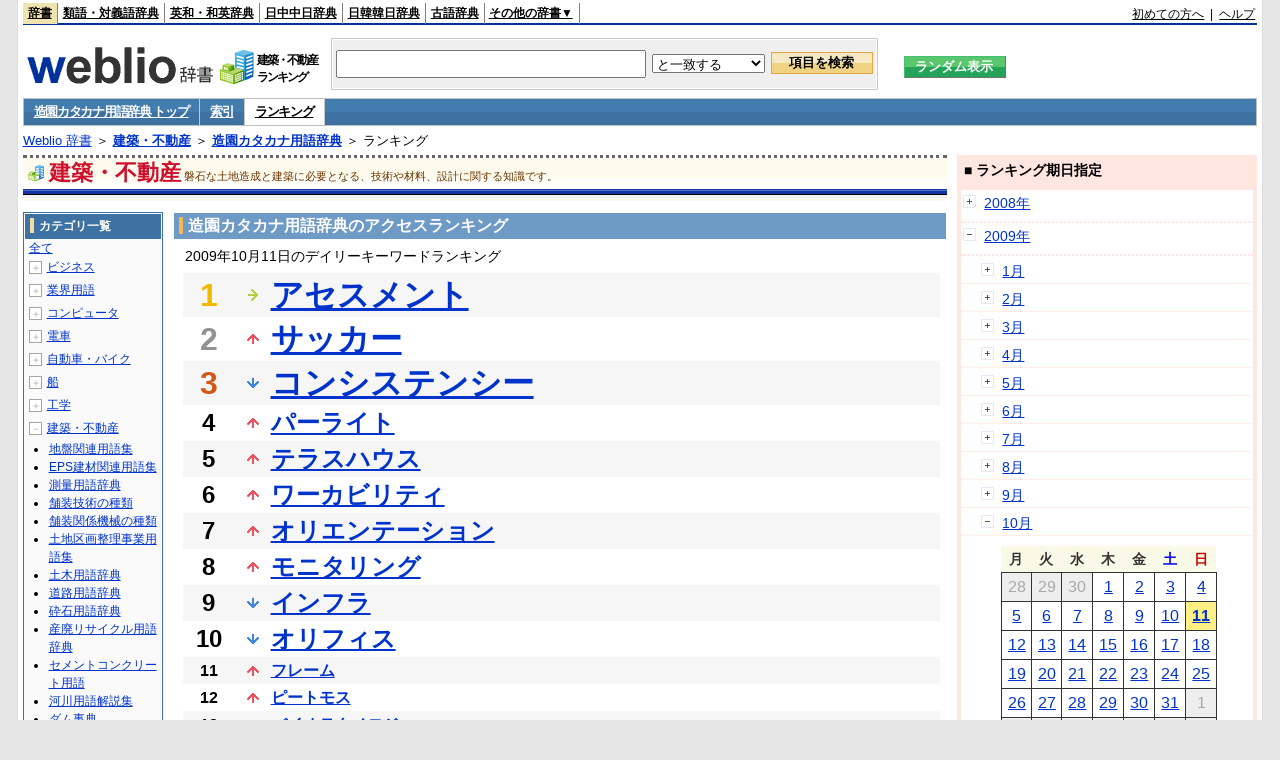

--- FILE ---
content_type: text/html;charset=UTF-8
request_url: https://www.weblio.jp/ranking/architecture/zekyj/20091011
body_size: 74086
content:
<!DOCTYPE HTML PUBLIC "-//W3C//DTD HTML 4.01 Transitional//EN">
<html lang="ja">
<head>
    <meta http-equiv="Content-Type" content="text/html; charset=UTF-8">

<script type="text/javascript" src="https://cdn.weblio.jp/e7/script/include/lib/jquery.min-1.4.4.js?tst=2026013011"
        charset="UTF-8"></script>
<script type="text/javascript" src="//ajax.googleapis.com/ajax/libs/jqueryui/1.8.24/jquery-ui.min.js"
        charset="UTF-8"></script>
<!-- DataLayer -->
<script>
    
    dataLayer = [{
        
        'splitTest': 'A'
    }];
</script>
<!-- /DataLayer -->
<!-- Start Google Tag Manager -->
<script>
    (function(w,d,s,l,i) {
        w[l]=w[l]||[];
        w[l].push({'gtm.start':new Date().getTime(),event:'gtm.js'});
        var f=d.getElementsByTagName(s)[0],j=d.createElement(s),dl=l!='dataLayer'?'&l='+l:'';
        j.async=true;
        j.src='//www.googletagmanager.com/gtm.js?id='+i+dl;
        f.parentNode.insertBefore(j,f);
    })(window,document,'script','dataLayer','GTM-WCM52W');
</script>
<!-- End Google Tag Manager -->
<script type="text/javascript" src="https://cdn.weblio.jp/e7/script/include/speed/google_offer_wall_custom_choice.js?tst=2026013011"></script>

<script type='text/javascript'>
    var googletag = googletag || {};
    googletag.cmd = googletag.cmd || [];
</script>
<script async src="https://securepubads.g.doubleclick.net/tag/js/gpt.js"></script>

<script type="text/javascript">
    googletag.cmd.push(function () {
        
            googletag.defineSlot('/2211331/Weblio_PC_www_Header_728_90', [728, 90], 'div-gpt-ad-1467639451739-0').addService(googletag.pubads());
            googletag.defineSlot('/2211331/Weblio_PC_www_MiddleLeft_300_250', [336, 280], 'div-gpt-ad-1550128476888-0').addService(googletag.pubads());
            googletag.defineSlot('/2211331/Weblio_PC_www_MiddleRight_300_250', [336, 280], 'div-gpt-ad-1550128644785-0').addService(googletag.pubads());
            googletag.defineSlot('/2211331/Weblio_PC_www_RightTop1_300_250', [300, 250], 'div-gpt-ad-1687160182849-0').addService(googletag.pubads());
            googletag.defineSlot('/2211331/Weblio_PC_www_RightTop2_300_250', [300, 250], 'div-gpt-ad-1687160212558-0').addService(googletag.pubads());
            googletag.defineSlot('/2211331/Weblio_PC_www_BottomLeft_336_280', [336, 280], 'div-gpt-ad-1550128731585-0').addService(googletag.pubads());
            googletag.defineSlot('/2211331/Weblio_PC_www_BottomRight_336_280', [336, 280], 'div-gpt-ad-1550128814979-0').addService(googletag.pubads());
        
        googletag.pubads().enableSingleRequest();
        googletag.enableServices();
    });
</script>
<link rel="manifest" href="https://www.weblio.jp/manifest.json"/>
<link rel="icon" sizes="144x144" href="https://cdn.weblio.jp/e7/img/favicon/www.png"/>
<link rel="apple-touch-icon" href="https://cdn.weblio.jp/e7/img/favicon/www/safari/apple-touch-icon.png"/>
<meta name="msapplication-square70x70logo" content="https://cdn.weblio.jp/e7/img/favicon/www/ie/site-tile-70x70.png"/>
<meta name="msapplication-square150x150logo" content="https://cdn.weblio.jp/e7/img/favicon/www/ie/site-tile-150x150.png"/>
<meta name="msapplication-wide310x150logo" content="https://cdn.weblio.jp/e7/img/favicon/www/ie/site-tile-310x150.png"/>
<meta name="msapplication-square310x310logo" content="https://cdn.weblio.jp/e7/img/favicon/www/ie/site-tile-310x310.png"/>

<title>2009年10月11日のランキング - 建築・不動産/造園カタカナ用語辞典</title>
<meta name="description" content="2009年10月11日の建築・不動産/造園カタカナ用語辞典のキーワードランキング。アセスメントが1位、サッカーが2位、コンシステンシーが3位">
<meta name="keywords" content="建築・不動産/造園カタカナ用語辞典:アセスメント,サッカー,コンシステンシー,パーライト,テラスハウス">
<meta name="robots" content="noindex">
<link rel="stylesheet" type="text/css" href="https://cdn.weblio.jp/e7/css/www/category.css?tst=2026013011">

<script type="text/javascript" src="https://cdn.weblio.jp/e7/script/word_list.js?tst=2026013011"
        charset="UTF-8"></script>
</head>
<body>
<!-- Start Google Tag Manager (noscript) -->
<noscript>
  <iframe src="//www.googletagmanager.com/ns.html?id=GTM-WCM52W" height="0" width="0" style="display:none;visibility:hidden"></iframe>
</noscript>
<!-- End Google Tag Manager (noscript) -->
<div ID=layout>
    <div ID=base>
        <div ID=head>
<!-- ヘッダバー開始 -->
<div ID=headBar>
    <div ID=headBarL>
        <p class=headBarSel>
    <a href="https://www.weblio.jp/" title="辞典・百科事典の検索サービス - Weblio辞書">辞書</a>
</p>
<p>
    <a href="https://thesaurus.weblio.jp/" title="類語辞典・シソーラス・対義語 - Weblio辞書">類語・対義語辞典</a>
</p>
<p>
    <a href="https://ejje.weblio.jp/" title="英和辞典・和英辞典 - Weblio辞書">英和・和英辞典</a>
</p>
<p>
    <a href="https://cjjc.weblio.jp/" title="中国語辞書 - Weblio日中中日辞典">日中中日辞典</a>
</p>
<p>
    <a href="https://kjjk.weblio.jp/" title="韓国語辞書 - Weblio日韓韓日辞典">日韓韓日辞典</a>
</p>
<p>
    <a href="https://kobun.weblio.jp/" title="古文辞書 - Weblio古語辞典">古語辞典</a>
</p>
<ul 
        ID=NaviNoPulDwn
        onmouseout="showGlobalNaviOtherLinks();"
        onmouseover="showGlobalNaviOtherLinks();">
    <li ID=NaviNoPulDwnLi>その他の辞書▼
        <ul ID=NaviNoPulDwnLiUl>
            <li class=NaviNoPulDwnLiUlLi>
                <a href="https://fjjf.weblio.jp/" title="フランス語辞書 - Weblioフランス語辞典">フランス語辞典</a></li>
            </li>
            <li class=NaviNoPulDwnLiUlLi>
                <a href="https://njjn.weblio.jp/" title="インドネシア語辞書 - Weblioインドネシア語辞典">インドネシア語辞典</a>
            </li>
            <li class=NaviNoPulDwnLiUlLi>
                <a href="https://tjjt.weblio.jp/" title="タイ語辞書 - Weblioタイ語辞典">タイ語辞典</a>
            </li>
            <li class=NaviNoPulDwnLiUlLi>
                <a href="https://vjjv.weblio.jp/" title="ベトナム語辞書 - Weblioベトナム語辞典">ベトナム語辞典</a>
            </li>
            </ul>
    </li>
</ul>
</div>
    <div ID=headBarR>
        <a href="https://help.weblio.jp/www/jpdictionary/j_info" title="初めての方へ">初めての方へ</a>
        
        &nbsp;|&nbsp;
        <a href="https://help.weblio.jp/www" title="ヘルプ">ヘルプ</a>
        </div>
    <b class=clr></b>
</div>


<!-- ヘッダバー終了 -->

<!-- ヘッダ検索ボックス開始 -->
<form action="https://www.weblio.jp/content_find" method="get" name="f">
<table ID=headT>
<tr>
<td ID=headTL>

<table ID=headTLT>
<tr>
<td ID=headTLTL>
<h1><a href="https://www.weblio.jp/" title="辞典・百科事典の検索サービス - Weblio辞書"><img src="https://cdn.weblio.jp/e7/img/logoLM.png" alt="辞典・百科事典の検索サービス - Weblio辞書"></a>
</h1></td>
<td ID=headTLTVC>
<b class=catCatArchitecture>&nbsp;</b>
</td>
<td ID=headTLTR>
<span>建築・不動産<br>ランキング</span>
</td>
</tr>
</table>

</td>
<td ID=headTC>

<div ID=headBxMWrp>
<div ID=headBxMCnt>

<table ID=headBxT>
<tr>
<td ID=headBxTL><input maxlength="2048" type="text" name="query" class=formBoxI></td>
<td ID=headBxTC>
<select name="searchType" class=formSelect>
<option value="exact">と一致する</option>
<option value="prefix">で始まる</option>
<option value="contains">を含む</option>
<option value="suffix">で終わる</option>
<option value="text">を解説文に含む</option>
</select>
</td>
<td ID=headBxTR><input type="submit" value="項目を検索" class=formButton>
<span class=inKoWrp><span class=inKoH>&nbsp;</span><span class=inKoB>&nbsp;</span></span>
</td>
</tr>
</table>

</div>
</div>
<!-- 検索ボックス終了 -->

</td>
<td ID=headTR>
<input type="submit" name="random-select" value="ランダム表示" class=formBoxRd>
<span class=inRnWrp>
<span class=inRnCnt>
<span class=inRnH>&nbsp;</span>
<span class=inRnB>&nbsp;</span>
</span>
</span>

</td>
</tr>
</table>
</form>
<!-- ヘッダ検索ボックス終了 -->
</div>

<script type="text/javascript"><!--
$(document).ready(function(){

});

//--></script>
<!-- メニュー開始 -->
<div ID=menu>
<div class=menuOff><a href="https://www.weblio.jp/cat/architecture/zekyj">造園カタカナ用語辞典 トップ</a></div><div class=menuOff><a href="https://www.weblio.jp/category/architecture/zekyj">索引</a></div><div class=menuOn><a href="https://www.weblio.jp/ranking/architecture/zekyj" class=selectedMenu>ランキング</a></div><br class=clr>
</div>
<!-- /メニュー終了 -->
<div ID=menuH>&nbsp;</div>
<div ID=menuB>&nbsp;</div>
<div ID=tpc><a href="https://www.weblio.jp/" title="辞典・百科事典の検索サービス - Weblio辞書">Weblio 辞書</a> ＞ <b><a href="https://www.weblio.jp/cat/architecture" title="建築・不動産">建築・不動産</a></b> ＞ <b><a href="https://www.weblio.jp/cat/architecture/zekyj" title="造園カタカナ用語辞典">造園カタカナ用語辞典</a></b> ＞ ランキング</div>
        <div ID=catBar>
            <b class=catCbArchitecture>&nbsp;</b>
            <p>建築・不動産</p><span>磐石な土地造成と建築に必要となる、技術や材料、設計に関する知識です。</span>
            </div>
        <p ID=catBarH>&nbsp;</p>
        <p ID=catBarB>&nbsp;</p>
        <p ID=catBarL>&nbsp;</p>
        <p ID=catBarP>&nbsp;</p>

        <div ID=wrp>
            <div ID=cnt>

                <!-- メイン開始 -->
                <div ID=main>

                    <div class=mainBoxH>
<h2><i>&nbsp;</i>造園カタカナ用語辞典のアクセスランキング</h2>
</div>
<div class=mainBoxB>
<p class=mainRankTtl>
&nbsp;2009年10月11日のデイリーキーワードランキング
</p>
<table class=mainRankCC>
<tr class=RankCLBL>
<td class=RankBs><span style="color:#f0ba00;">1</span></td>
<td>
<p class=mainRankS></p>
<a href="https://www.weblio.jp/content/%E3%82%A2%E3%82%BB%E3%82%B9%E3%83%A1%E3%83%B3%E3%83%88?dictCode=ZEKYJ&amp;erl=true" title="アセスメント" rel="nofollow">アセスメント</a></td>
</tr>
<tr class=RankCLWL>
<td class=RankBs><span style="color:#929292;">2</span></td>
<td>
<p class=mainRankU></p>
<a href="https://www.weblio.jp/content/%E3%82%B5%E3%83%83%E3%82%AB%E3%83%BC?dictCode=ZEKYJ&amp;erl=true" title="サッカー" rel="nofollow">サッカー</a></td>
</tr>
<tr class=RankCLBL>
<td class=RankBs><span style="color:#d35816;">3</span></td>
<td>
<p class=mainRankD></p>
<a href="https://www.weblio.jp/content/%E3%82%B3%E3%83%B3%E3%82%B7%E3%82%B9%E3%83%86%E3%83%B3%E3%82%B7%E3%83%BC?dictCode=ZEKYJ&amp;erl=true" title="コンシステンシー" rel="nofollow">コンシステンシー</a></td>
</tr>
<tr class=RankCLWM>
<td class=RankBs>4</td>
<td>
<p class=mainRankU></p>
<a href="https://www.weblio.jp/content/%E3%83%91%E3%83%BC%E3%83%A9%E3%82%A4%E3%83%88?dictCode=ZEKYJ&amp;erl=true" title="パーライト" rel="nofollow">パーライト</a></td>
</tr>
<tr class=RankCLBM>
<td class=RankBs>5</td>
<td>
<p class=mainRankU></p>
<a href="https://www.weblio.jp/content/%E3%83%86%E3%83%A9%E3%82%B9%E3%83%8F%E3%82%A6%E3%82%B9?dictCode=ZEKYJ&amp;erl=true" title="テラスハウス" rel="nofollow">テラスハウス</a></td>
</tr>
<tr class=RankCLWM>
<td class=RankBs>6</td>
<td>
<p class=mainRankU></p>
<a href="https://www.weblio.jp/content/%E3%83%AF%E3%83%BC%E3%82%AB%E3%83%93%E3%83%AA%E3%83%86%E3%82%A3?dictCode=ZEKYJ&amp;erl=true" title="ワーカビリティ" rel="nofollow">ワーカビリティ</a></td>
</tr>
<tr class=RankCLBM>
<td class=RankBs>7</td>
<td>
<p class=mainRankU></p>
<a href="https://www.weblio.jp/content/%E3%82%AA%E3%83%AA%E3%82%A8%E3%83%B3%E3%83%86%E3%83%BC%E3%82%B7%E3%83%A7%E3%83%B3?dictCode=ZEKYJ&amp;erl=true" title="オリエンテーション" rel="nofollow">オリエンテーション</a></td>
</tr>
<tr class=RankCLWM>
<td class=RankBs>8</td>
<td>
<p class=mainRankU></p>
<a href="https://www.weblio.jp/content/%E3%83%A2%E3%83%8B%E3%82%BF%E3%83%AA%E3%83%B3%E3%82%B0?dictCode=ZEKYJ&amp;erl=true" title="モニタリング" rel="nofollow">モニタリング</a></td>
</tr>
<tr class=RankCLBM>
<td class=RankBs>9</td>
<td>
<p class=mainRankD></p>
<a href="https://www.weblio.jp/content/%E3%82%A4%E3%83%B3%E3%83%95%E3%83%A9?dictCode=ZEKYJ&amp;erl=true" title="インフラ" rel="nofollow">インフラ</a></td>
</tr>
<tr class=RankCLWM>
<td class=RankBs>10</td>
<td>
<p class=mainRankD></p>
<a href="https://www.weblio.jp/content/%E3%82%AA%E3%83%AA%E3%83%95%E3%82%A3%E3%82%B9?dictCode=ZEKYJ&amp;erl=true" title="オリフィス" rel="nofollow">オリフィス</a></td>
</tr>
<tr class=RankCLB>
<td class=RankBs>11</td>
<td>
<p class=mainRankU></p>
<a href="https://www.weblio.jp/content/%E3%83%95%E3%83%AC%E3%83%BC%E3%83%A0?dictCode=ZEKYJ&amp;erl=true" title="フレーム" rel="nofollow">フレーム</a></td>
</tr>
<tr class=RankCLW>
<td class=RankBs>12</td>
<td>
<p class=mainRankU></p>
<a href="https://www.weblio.jp/content/%E3%83%94%E3%83%BC%E3%83%88%E3%83%A2%E3%82%B9?dictCode=ZEKYJ&amp;erl=true" title="ピートモス" rel="nofollow">ピートモス</a></td>
</tr>
<tr class=RankCLB>
<td class=RankBs>13</td>
<td>
<p class=mainRankN></p>
<a href="https://www.weblio.jp/content/%E3%83%90%E3%82%A4%E3%82%AA%E3%83%86%E3%82%AF%E3%83%8E%E3%83%AD%E3%82%B8%E3%83%BC?dictCode=ZEKYJ&amp;erl=true" title="バイオテクノロジー" rel="nofollow">バイオテクノロジー</a></td>
</tr>
<tr class=RankCLW>
<td class=RankBs>14</td>
<td>
<p class=mainRankU></p>
<a href="https://www.weblio.jp/content/%E3%82%B7%E3%83%B3%E3%83%A1%E3%83%88%E3%83%AA%E3%83%BC?dictCode=ZEKYJ&amp;erl=true" title="シンメトリー" rel="nofollow">シンメトリー</a></td>
</tr>
<tr class=RankCLB>
<td class=RankBs>15</td>
<td>
<p class=mainRankU></p>
<a href="https://www.weblio.jp/content/%E3%82%B3%E3%83%BC%E3%83%AB%E3%83%89%E3%82%B8%E3%83%A7%E3%82%A4%E3%83%B3%E3%83%88?dictCode=ZEKYJ&amp;erl=true" title="コールドジョイント" rel="nofollow">コールドジョイント</a></td>
</tr>
<tr class=RankCLW>
<td class=RankBs>16</td>
<td>
<p class=mainRankD></p>
<a href="https://www.weblio.jp/content/%E3%82%B9%E3%83%A9%E3%83%96?dictCode=ZEKYJ&amp;erl=true" title="スラブ" rel="nofollow">スラブ</a></td>
</tr>
<tr class=RankCLB>
<td class=RankBs>17</td>
<td>
<p class=mainRankU></p>
<a href="https://www.weblio.jp/content/%E3%82%B9%E3%82%BF%E3%83%81%E3%83%A5%E3%83%BC?dictCode=ZEKYJ&amp;erl=true" title="スタチュー" rel="nofollow">スタチュー</a></td>
</tr>
<tr class=RankCLW>
<td class=RankBs>18</td>
<td>
<p class=mainRankU></p>
<a href="https://www.weblio.jp/content/%E3%83%A2%E3%83%81%E3%83%BC%E3%83%95?dictCode=ZEKYJ&amp;erl=true" title="モチーフ" rel="nofollow">モチーフ</a></td>
</tr>
<tr class=RankCLB>
<td class=RankBs>19</td>
<td>
<p class=mainRankU></p>
<a href="https://www.weblio.jp/content/%E3%82%A6%E3%82%A4%E3%83%AB%E3%82%B9?dictCode=ZEKYJ&amp;erl=true" title="ウイルス" rel="nofollow">ウイルス</a></td>
</tr>
<tr class=RankCLW>
<td class=RankBs>20</td>
<td>
<p class=mainRankU></p>
<a href="https://www.weblio.jp/content/%E3%83%88%E3%83%B3%E3%83%8D%E3%83%AB%E6%A0%BD%E5%9F%B9?dictCode=ZEKYJ&amp;erl=true" title="トンネル栽培" rel="nofollow">トンネル栽培</a></td>
</tr>
<tr class=RankCLB>
<td class=RankBs>21</td>
<td>
<p class=mainRankU></p>
<a href="https://www.weblio.jp/content/%E3%83%A1%E3%82%BE%E3%83%8D%E3%83%83%E3%83%88?dictCode=ZEKYJ&amp;erl=true" title="メゾネット" rel="nofollow">メゾネット</a></td>
</tr>
<tr class=RankCLW>
<td class=RankBs>22</td>
<td>
<p class=mainRankU></p>
<a href="https://www.weblio.jp/content/%E3%83%A2%E3%82%B6%E3%82%A4%E3%82%AF%E7%97%85?dictCode=ZEKYJ&amp;erl=true" title="モザイク病" rel="nofollow">モザイク病</a></td>
</tr>
<tr class=RankCLB>
<td class=RankBs>23</td>
<td>
<p class=mainRankU></p>
<a href="https://www.weblio.jp/content/%E3%83%97%E3%83%AD%E3%83%95%E3%82%A3%E3%83%BC%E3%83%AB?dictCode=ZEKYJ&amp;erl=true" title="プロフィール" rel="nofollow">プロフィール</a></td>
</tr>
<tr class=RankCLW>
<td class=RankBs>24</td>
<td>
<p class=mainRankU></p>
<a href="https://www.weblio.jp/content/%E3%83%A9%E3%83%B3%E3%83%89%E3%82%B9%E3%82%B1%E3%83%BC%E3%83%97?dictCode=ZEKYJ&amp;erl=true" title="ランドスケープ" rel="nofollow">ランドスケープ</a></td>
</tr>
<tr class=RankCLB>
<td class=RankBs>25</td>
<td>
<p class=mainRankD></p>
<a href="https://www.weblio.jp/content/%E3%83%90%E3%83%AB%E3%83%96?dictCode=ZEKYJ&amp;erl=true" title="バルブ" rel="nofollow">バルブ</a></td>
</tr>
<tr class=RankCLW>
<td class=RankBs>26</td>
<td>
<p class=mainRankU></p>
<a href="https://www.weblio.jp/content/%E3%82%B3%E3%83%8B%E3%83%95%E3%82%A1%E3%83%BC?dictCode=ZEKYJ&amp;erl=true" title="コニファー" rel="nofollow">コニファー</a></td>
</tr>
<tr class=RankCLB>
<td class=RankBs>27</td>
<td>
<p class=mainRankU></p>
<a href="https://www.weblio.jp/content/%E3%82%B5%E3%83%B3%E3%82%AF%E3%83%B3%E3%82%AC%E3%83%BC%E3%83%87%E3%83%B3?dictCode=ZEKYJ&amp;erl=true" title="サンクンガーデン" rel="nofollow">サンクンガーデン</a></td>
</tr>
<tr class=RankCLW>
<td class=RankBs>28</td>
<td>
<p class=mainRankU></p>
<a href="https://www.weblio.jp/content/%E3%82%AA%E3%83%96%E3%82%B8%E3%82%A7?dictCode=ZEKYJ&amp;erl=true" title="オブジェ" rel="nofollow">オブジェ</a></td>
</tr>
<tr class=RankCLB>
<td class=RankBs>29</td>
<td>
<p class=mainRankD></p>
<a href="https://www.weblio.jp/content/%E3%82%B9%E3%83%97%E3%83%AA%E3%83%B3%E3%82%AF%E3%83%A9%E3%83%BC?dictCode=ZEKYJ&amp;erl=true" title="スプリンクラー" rel="nofollow">スプリンクラー</a></td>
</tr>
<tr class=RankCLW>
<td class=RankBs>30</td>
<td>
<p class=mainRankD></p>
<a href="https://www.weblio.jp/content/%E3%82%AA%E3%83%99%E3%83%AA%E3%82%B9%E3%82%AF?dictCode=ZEKYJ&amp;erl=true" title="オベリスク" rel="nofollow">オベリスク</a></td>
</tr>
<tr class=RankCLB>
<td class=RankBs>31</td>
<td>
<p class=mainRankU></p>
<a href="https://www.weblio.jp/content/%E3%82%B7%E3%83%B3%E3%83%9C%E3%83%AB%E3%83%84%E3%83%AA%E3%83%BC?dictCode=ZEKYJ&amp;erl=true" title="シンボルツリー" rel="nofollow">シンボルツリー</a></td>
</tr>
<tr class=RankCLW>
<td class=RankBs>32</td>
<td>
<p class=mainRankD></p>
<a href="https://www.weblio.jp/content/%E3%83%95%E3%82%A1%E3%82%B5%E3%83%BC%E3%83%89?dictCode=ZEKYJ&amp;erl=true" title="ファサード" rel="nofollow">ファサード</a></td>
</tr>
<tr class=RankCLB>
<td class=RankBs>33</td>
<td>
<p class=mainRankN></p>
<a href="https://www.weblio.jp/content/%E3%82%B0%E3%83%AD%E3%83%BC%E3%83%96?dictCode=ZEKYJ&amp;erl=true" title="グローブ" rel="nofollow">グローブ</a></td>
</tr>
<tr class=RankCLW>
<td class=RankBs>34</td>
<td>
<p class=mainRankU></p>
<a href="https://www.weblio.jp/content/%E3%82%AB%E3%82%B9%E3%82%B1%E3%83%BC%E3%83%89?dictCode=ZEKYJ&amp;erl=true" title="カスケード" rel="nofollow">カスケード</a></td>
</tr>
<tr class=RankCLB>
<td class=RankBs>35</td>
<td>
<p class=mainRankN></p>
<a href="https://www.weblio.jp/content/%E3%83%97%E3%83%A9%E3%82%B9%E3%83%81%E3%82%B7%E3%83%86%E3%82%A3?dictCode=ZEKYJ&amp;erl=true" title="プラスチシティ" rel="nofollow">プラスチシティ</a></td>
</tr>
<tr class=RankCLW>
<td class=RankBs>36</td>
<td>
<p class=mainRankU></p>
<a href="https://www.weblio.jp/content/%E3%83%90%E3%83%BC%E3%83%9F%E3%82%AD%E3%83%A5%E3%83%A9%E3%82%A4%E3%83%88?dictCode=ZEKYJ&amp;erl=true" title="バーミキュライト" rel="nofollow">バーミキュライト</a></td>
</tr>
<tr class=RankCLB>
<td class=RankBs>37</td>
<td>
<p class=mainRankN></p>
<a href="https://www.weblio.jp/content/%E3%82%AF%E3%83%A9%E3%82%A4%E3%82%A2%E3%83%B3%E3%83%88?dictCode=ZEKYJ&amp;erl=true" title="クライアント" rel="nofollow">クライアント</a></td>
</tr>
<tr class=RankCLW>
<td class=RankBs>38</td>
<td>
<p class=mainRankD></p>
<a href="https://www.weblio.jp/content/%E3%82%B3%E3%83%B3%E3%83%97%E3%83%AC%E3%83%83%E3%82%AF%E3%82%B9?dictCode=ZEKYJ&amp;erl=true" title="コンプレックス" rel="nofollow">コンプレックス</a></td>
</tr>
<tr class=RankCLB>
<td class=RankBs>39</td>
<td>
<p class=mainRankN></p>
<a href="https://www.weblio.jp/content/%E3%83%86%E3%83%A9%E3%82%B3%E3%83%83%E3%82%BF?dictCode=ZEKYJ&amp;erl=true" title="テラコッタ" rel="nofollow">テラコッタ</a></td>
</tr>
<tr class=RankCLW>
<td class=RankBs>40</td>
<td>
<p class=mainRankS></p>
<a href="https://www.weblio.jp/content/%E3%82%BB%E3%83%83%E3%83%88%E3%83%90%E3%83%83%E3%82%AF?dictCode=ZEKYJ&amp;erl=true" title="セットバック" rel="nofollow">セットバック</a></td>
</tr>
<tr class=RankCLB>
<td class=RankBs>41</td>
<td>
<p class=mainRankN></p>
<a href="https://www.weblio.jp/content/%E3%82%BE%E3%83%BC%E3%83%8B%E3%83%B3%E3%82%B0?dictCode=ZEKYJ&amp;erl=true" title="ゾーニング" rel="nofollow">ゾーニング</a></td>
</tr>
<tr class=RankCLW>
<td class=RankBs>42</td>
<td>
<p class=mainRankD></p>
<a href="https://www.weblio.jp/content/%E3%82%A2%E3%82%A4%E3%82%B9%E3%83%88%E3%83%83%E3%83%97?dictCode=ZEKYJ&amp;erl=true" title="アイストップ" rel="nofollow">アイストップ</a></td>
</tr>
<tr class=RankCLB>
<td class=RankBs>43</td>
<td>
<p class=mainRankN></p>
<a href="https://www.weblio.jp/content/%E3%83%A9%E3%82%A4%E3%83%95%E3%82%B5%E3%82%A4%E3%82%AF%E3%83%AB%E3%83%9E%E3%83%8D%E3%82%B8%E3%83%A1%E3%83%B3%E3%83%88?dictCode=ZEKYJ&amp;erl=true" title="ライフサイクルマネジメント" rel="nofollow">ライフサイクルマネジメント</a></td>
</tr>
<tr class=RankCLW>
<td class=RankBs>44</td>
<td>
<p class=mainRankU></p>
<a href="https://www.weblio.jp/content/%E3%82%AB%E3%83%8A%E3%83%BC%E3%83%AB?dictCode=ZEKYJ&amp;erl=true" title="カナール" rel="nofollow">カナール</a></td>
</tr>
<tr class=RankCLB>
<td class=RankBs>45</td>
<td>
<p class=mainRankU></p>
<a href="https://www.weblio.jp/content/%E3%82%A2%E3%83%88%E3%83%AA%E3%82%A6%E3%83%A0?dictCode=ZEKYJ&amp;erl=true" title="アトリウム" rel="nofollow">アトリウム</a></td>
</tr>
<tr class=RankCLW>
<td class=RankBs>46</td>
<td>
<p class=mainRankN></p>
<a href="https://www.weblio.jp/content/%E3%83%88%E3%83%A9%E3%83%95%E3%82%A3%E3%82%AB%E3%83%93%E3%83%AA%E3%83%86%E3%82%A3?dictCode=ZEKYJ&amp;erl=true" title="トラフィカビリティ" rel="nofollow">トラフィカビリティ</a></td>
</tr>
<tr class=RankCLB>
<td class=RankBs>47</td>
<td>
<p class=mainRankN></p>
<a href="https://www.weblio.jp/content/%E3%83%A9%E3%83%B3%E3%83%89%E3%82%B7%E3%83%A3%E3%83%95%E3%83%88?dictCode=ZEKYJ&amp;erl=true" title="ランドシャフト" rel="nofollow">ランドシャフト</a></td>
</tr>
<tr class=RankCLW>
<td class=RankBs>48</td>
<td>
<p class=mainRankU></p>
<a href="https://www.weblio.jp/content/%E3%83%98%E3%83%83%E3%82%B8?dictCode=ZEKYJ&amp;erl=true" title="ヘッジ" rel="nofollow">ヘッジ</a></td>
</tr>
<tr class=RankCLB>
<td class=RankBs>49</td>
<td>
<p class=mainRankU></p>
<a href="https://www.weblio.jp/content/%E3%82%A8%E3%82%B3%E3%83%AD%E3%82%B8%E3%83%BC?dictCode=ZEKYJ&amp;erl=true" title="エコロジー" rel="nofollow">エコロジー</a></td>
</tr>
<tr class=RankCLW>
<td class=RankBs>50</td>
<td>
<p class=mainRankU></p>
<a href="https://www.weblio.jp/content/%E3%83%9E%E3%83%86%E3%83%AA%E3%82%A2%E3%83%AB?dictCode=ZEKYJ&amp;erl=true" title="マテリアル" rel="nofollow">マテリアル</a></td>
</tr>
</table>
<br><div class=mainBoxBCtr><p class=mainRankTtl>
<a href="https://www.weblio.jp/ranking/architecture/zekyj/20091010">前の日を検索</a>
 | 2009/10/11
 | <a href="https://www.weblio.jp/ranking/architecture/zekyj/20091012">次の日を検索</a>
</p></div>
<br>
<div style="text-align:right;">
2026年2月1日 22時36分更新(随時更新中)
</div>
</div>
</div>
            </div>
            <!-- メイン終了 -->

            <!-- ツリー開始 -->
            <div ID=tree>
                <div class=trBx>
<div class=trBxH>
<i>&nbsp;</i><h2>カテゴリ一覧</h2>
</div>
<div class=trBxM>
<a href="https://www.weblio.jp/ranking/20091011" title="全て" class=trBxMAll>全て</a>
<div class=trBxMCbx>
<p class=trBxMLi><span class=pl onclick="return catRNewNav(this, 0);" id=catIcon0>＋</span>
<a href="https://www.weblio.jp/ranking/business/20091011" title="ビジネス">ビジネス</a>
</p>
<div id=treeBoxCat0 style="position:absolute; top:-140px; left:-140px; visibility:hidden; width:133px;">
<b><a href="https://www.weblio.jp/ranking/business/sngjy/20091011" title="新語時事用語辞典">新語時事用語辞典</a></b><b><a href="https://www.weblio.jp/ranking/business/jjabc/20091011" title="時事用語のABC">時事用語のABC</a></b><b><a href="https://www.weblio.jp/ranking/business/maygs/20091011" title="M＆A用語集">M＆A用語集</a></b><b><a href="https://www.weblio.jp/ranking/business/mgmys/20091011" title="マネジメント用語集">マネジメント用語集</a></b><b><a href="https://www.weblio.jp/ranking/business/mktyg/20091011" title="マーケティング用語">マーケティング用語</a></b><b><a href="https://www.weblio.jp/ranking/business/dbmyg/20091011" title="DBM用語辞典">DBM用語辞典</a></b><b><a href="https://www.weblio.jp/ranking/business/rytyg/20091011" title="流通用語辞典">流通用語辞典</a></b><b><a href="https://www.weblio.jp/ranking/business/kaike/20091011" title="会計用語辞典">会計用語辞典</a></b><b><a href="https://www.weblio.jp/ranking/business/kkkys/20091011" title="会計監査関連用語集">会計監査関連用語集</a></b><b><a href="https://www.weblio.jp/ranking/business/gkkws/20091011" title="外国為替用語集">外国為替用語集</a></b><b><a href="https://www.weblio.jp/ranking/business/dowsh/20091011" title="証券用語集">証券用語集</a></b><b><a href="https://www.weblio.jp/ranking/business/dowcp/20091011" title="米国企業情報">米国企業情報</a></b><b><a href="https://www.weblio.jp/ranking/business/cntkj/20091011" title="ZDNet Japan 企業情報">ZDNet Japan 企業情報</a></b><b><a href="https://www.weblio.jp/ranking/business/npohd/20091011" title="全国NPO法人情報検索">全国NPO法人情報検索</a></b><b><a href="https://www.weblio.jp/ranking/business/koeki/20091011" title="公益法人データベース">公益法人データベース</a></b><b><a href="https://www.weblio.jp/ranking/business/khkyg/20091011" title="公益法人用語集">公益法人用語集</a></b><b><a href="https://www.weblio.jp/ranking/business/kkrkg/20091011" title="国際関係用語">国際関係用語</a></b><b><a href="https://www.weblio.jp/ranking/business/gsfkg/20091011" title="軍縮不拡散外交用語集">軍縮不拡散外交用語集</a></b><b><a href="https://www.weblio.jp/ranking/business/zkkys/20091011" title="税関関係用語集">税関関係用語集</a></b><b><a href="https://www.weblio.jp/ranking/business/tshsh/20091011" title="投資信託用語集">投資信託用語集</a></b><b><a href="https://www.weblio.jp/ranking/business/shskm/20091011" title="商品先物取引用語集">商品先物取引用語集</a></b><b><a href="https://www.weblio.jp/ranking/business/tkkyy/20091011" title="特許用語集">特許用語集</a></b><b><a href="https://www.weblio.jp/ranking/business/hrkyj/20091011" title="法律関連用語集">法律関連用語集</a></b><b><a href="https://www.weblio.jp/ranking/business/ctkzs/20091011" title="知的財産用語辞典">知的財産用語辞典</a></b><b><a href="https://www.weblio.jp/ranking/business/cbely/20091011" title="サイバー法用語集">サイバー法用語集</a></b><b><a href="https://www.weblio.jp/ranking/business/cskry/20091011" title="著作権関連用語">著作権関連用語</a></b><b><a href="https://www.weblio.jp/ranking/business/jkkyg/20091011" title="人権啓発用語辞典">人権啓発用語辞典</a></b><b><a href="https://www.weblio.jp/ranking/business/nhsgb/20091011" title="日本標準産業分類">日本標準産業分類</a></b><b><a href="https://www.weblio.jp/ranking/business/nhskb/20091011" title="日本標準職業分類">日本標準職業分類</a></b><b><a href="https://www.weblio.jp/ranking/business/fjshi/20091011" title="資格大辞典">資格大辞典</a></b><b><a href="https://www.weblio.jp/ranking/business/shkgz/20091011" title="職業図鑑">職業図鑑</a></b><b><a href="https://www.weblio.jp/ranking/business/jnjrm/20091011" title="人事労務用語辞典">人事労務用語辞典</a></b><b><a href="https://www.weblio.jp/ranking/business/jnzmy/20091011" title="人材マネジメント用語">人材マネジメント用語</a></b><b><a href="https://www.weblio.jp/ranking/business/rdtyk/20091011" title="労働統計用語解説">労働統計用語解説</a></b><b><a href="https://www.weblio.jp/ranking/business/tnshk/20091011" title="転職用語辞典">転職用語辞典</a></b><b><a href="https://www.weblio.jp/ranking/business/jdhky/20091011" title="自動車保険用語集">自動車保険用語集</a></b><b><a href="https://www.weblio.jp/ranking/business/sehok/20091011" title="生命保険用語集">生命保険用語集</a></b><b><a href="https://www.weblio.jp/ranking/business/krdnk/20091011" title="年金用語集">年金用語集</a></b><b><a href="https://www.weblio.jp/ranking/business/kkkzk/20091011" title="国民経済計算用語集">国民経済計算用語集</a></b><b><a href="https://ejje.weblio.jp/ranking/business/gkkry/20091011" title="外交関連用語集">外交関連用語集</a></b><b><a href="https://ejje.weblio.jp/ranking/business/ekzyj/20091011" title="英和経済用語辞典">英和経済用語辞典</a></b><b><a href="https://ejje.weblio.jp/ranking/business/kznhg/20091011" title="経済のにほんご">経済のにほんご</a></b><b><a href="https://ejje.weblio.jp/ranking/business/ifezs/20091011" title="英文財務諸表用語集">英文財務諸表用語集</a></b><b><a href="https://ejje.weblio.jp/ranking/business/jjrmw/20091011" title="人事労務和英辞典">人事労務和英辞典</a></b><b><a href="https://ejje.weblio.jp/ranking/business/esmhy/20091011" title="英和生命保険用語辞典">英和生命保険用語辞典</a></b><b><a href="https://ejje.weblio.jp/ranking/business/esskb/20091011" title="英和商品・サービス国際分類名">英和商品・サービス国際分類名</a></b><b><a href="https://ejje.weblio.jp/ranking/business/wnhsb/20091011" title="和英日本標準商品分類">和英日本標準商品分類</a></b>
</div>
<p class=trBxMLi><span class=pl onclick="return catRNewNav(this, 1);" id=catIcon1>＋</span>
<a href="https://www.weblio.jp/ranking/occupation/20091011" title="業界用語">業界用語</a>
</p>
<div id=treeBoxCat1 style="position:absolute; top:-140px; left:-140px; visibility:hidden; width:133px;">
<b><a href="https://www.weblio.jp/ranking/occupation/sgkkk/20091011" title="産業・環境キーワード">産業・環境キーワード</a></b><b><a href="https://www.weblio.jp/ranking/occupation/isoyg/20091011" title="ISO用語辞典">ISO用語辞典</a></b><b><a href="https://www.weblio.jp/ranking/occupation/faygj/20091011" title="FA用語辞典">FA用語辞典</a></b><b><a href="https://www.weblio.jp/ranking/occupation/lscys/20091011" title="ロジスティクス用語集">ロジスティクス用語集</a></b><b><a href="https://www.weblio.jp/ranking/occupation/inskk/20091011" title="印刷関係用語集">印刷関係用語集</a></b><b><a href="https://www.weblio.jp/ranking/occupation/frhny/20091011" title="古本用語集">古本用語集</a></b><b><a href="https://www.weblio.jp/ranking/occupation/kkygj/20091011" title="広告用語辞典">広告用語辞典</a></b><b><a href="https://www.weblio.jp/ranking/occupation/shich/20091011" title="視聴率関連用語">視聴率関連用語</a></b><b><a href="https://www.weblio.jp/ranking/occupation/clcys/20091011" title="コールセンター用語集">コールセンター用語集</a></b><b><a href="https://www.weblio.jp/ranking/occupation/vdoyg/20091011" title="ビデオ用語集">ビデオ用語集</a></b><b><a href="https://www.weblio.jp/ranking/occupation/taxis/20091011" title="タクシー業界用語辞典">タクシー業界用語辞典</a></b><b><a href="https://www.weblio.jp/ranking/occupation/rakno/20091011" title="酪農用語解説">酪農用語解説</a></b><b><a href="https://www.weblio.jp/ranking/occupation/ngkry/20091011" title="農業関連用語">農業関連用語</a></b><b><a href="https://www.weblio.jp/ranking/occupation/rgkry/20091011" title="林業関連用語">林業関連用語</a></b><b><a href="https://www.weblio.jp/ranking/occupation/ssndh/20091011" title="水産大百科">水産大百科</a></b><b><a href="https://www.weblio.jp/ranking/occupation/nrnss/20091011" title="農林水産関係用語集">農林水産関係用語集</a></b><b><a href="https://www.weblio.jp/ranking/occupation/nkgns/20091011" title="農機具の種類">農機具の種類</a></b><b><a href="https://www.weblio.jp/ranking/occupation/knkyy/20091011" title="環境用語集">環境用語集</a></b><b><a href="https://www.weblio.jp/ranking/occupation/kkayg/20091011" title="環境アセスメント用語">環境アセスメント用語</a></b><b><a href="https://www.weblio.jp/ranking/occupation/mzshr/20091011" title="水処理関連用語集">水処理関連用語集</a></b><b><a href="https://www.weblio.jp/ranking/occupation/jmayh/20091011" title="気象庁 予報用語">気象庁 予報用語</a></b><b><a href="https://www.weblio.jp/ranking/occupation/kykhk/20091011" title="海洋基本計画用語集">海洋基本計画用語集</a></b><b><a href="https://ejje.weblio.jp/ranking/occupation/kstye/20091011" title="警察用語英訳一覧">警察用語英訳一覧</a></b><b><a href="https://ejje.weblio.jp/ranking/occupation/wbrkg/20091011" title="和英防衛略語集">和英防衛略語集</a></b><b><a href="https://ejje.weblio.jp/ranking/occupation/wmcny/20091011" title="和英マシニング用語集">和英マシニング用語集</a></b><b><a href="https://ejje.weblio.jp/ranking/occupation/eitsk/20091011" title="英和ITS関連用語集">英和ITS関連用語集</a></b><b><a href="https://ejje.weblio.jp/ranking/occupation/skswj/20091011" title="作業環境測定和英辞典">作業環境測定和英辞典</a></b><b><a href="https://ejje.weblio.jp/ranking/occupation/rmsjy/20091011" title="ラムサール条約用語和英対訳集">ラムサール条約用語和英対訳集</a></b>
</div>
<p class=trBxMLi><span class=pl onclick="return catRNewNav(this, 2);" id=catIcon2>＋</span>
<a href="https://www.weblio.jp/ranking/computer/20091011" title="コンピュータ">コンピュータ</a>
</p>
<div id=treeBoxCat2 style="position:absolute; top:-140px; left:-140px; visibility:hidden; width:133px;">
<b><a href="https://www.weblio.jp/ranking/computer/ktdcm/20091011" title="携帯電話(docomo)">携帯電話(docomo)</a></b><b><a href="https://www.weblio.jp/ranking/computer/ktsbm/20091011" title="携帯電話(SoftBank)">携帯電話(SoftBank)</a></b><b><a href="https://www.weblio.jp/ranking/computer/ktiau/20091011" title="携帯電話(au)">携帯電話(au)</a></b><b><a href="https://www.weblio.jp/ranking/computer/ktiem/20091011" title="携帯電話(イー・モバイル)">携帯電話(イー・モバイル)</a></b><b><a href="https://www.weblio.jp/ranking/computer/ktwlc/20091011" title="携帯電話(WILLCOM)">携帯電話(WILLCOM)</a></b><b><a href="https://www.weblio.jp/ranking/computer/csodc/20091011" title="デジタルカメラ(CASIO)">デジタルカメラ(CASIO)</a></b><b><a href="https://www.weblio.jp/ranking/computer/necch/20091011" title="NECパソコン博物館">NECパソコン博物館</a></b><b><a href="https://www.weblio.jp/ranking/computer/fjtrs/20091011" title="富士通歴代製品">富士通歴代製品</a></b><b><a href="https://www.weblio.jp/ranking/computer/barco/20091011" title="バーコード用語事典">バーコード用語事典</a></b><b><a href="https://www.weblio.jp/ranking/computer/prolg/20091011" title="Prolog用語辞典">Prolog用語辞典</a></b><b><a href="https://www.weblio.jp/ranking/computer/dnpsr/20091011" title="電波の種類">電波の種類</a></b><b><a href="https://www.weblio.jp/ranking/computer/dprss/20091011" title="電波利用システムの種類">電波利用システムの種類</a></b><b><a href="https://www.weblio.jp/ranking/computer/hkdnd/20091011" title="光・電子デバイス用語集">光・電子デバイス用語集</a></b><b><a href="https://www.weblio.jp/ranking/computer/ntwky/20091011" title="ネットワーク用語集">ネットワーク用語集</a></b><b><a href="https://www.weblio.jp/ranking/computer/pgnsr/20091011" title="プラグ・端子の種類">プラグ・端子の種類</a></b><b><a href="https://www.weblio.jp/ranking/computer/srund/20091011" title="サラウンド用語辞典">サラウンド用語辞典</a></b><b><a href="https://www.weblio.jp/ranking/computer/direy/20091011" title="デジタルレコーディング用語集">デジタルレコーディング用語集</a></b><b><a href="https://www.weblio.jp/ranking/computer/avkky/20091011" title="AV機器関連用語辞典">AV機器関連用語辞典</a></b><b><a href="https://www.weblio.jp/ranking/computer/gzgjt/20091011" title="画像技術用語集">画像技術用語集</a></b><b><a href="https://www.weblio.jp/ranking/computer/jhscy/20091011" title="情報セキュリティ用語集">情報セキュリティ用語集</a></b><b><a href="https://www.weblio.jp/ranking/computer/opsyg/20091011" title="OSS用語集">OSS用語集</a></b><b><a href="https://www.weblio.jp/ranking/computer/msdnf/20091011" title=".NET Framework用語集">.NET Framework用語集</a></b><b><a href="https://www.weblio.jp/ranking/computer/phpyg/20091011" title="PHP用語集">PHP用語集</a></b><b><a href="https://www.weblio.jp/ranking/computer/binit/20091011" title="IT用語辞典バイナリ">IT用語辞典バイナリ</a></b><b><a href="https://www.weblio.jp/ranking/computer/binex/20091011" title="拡張子辞典">拡張子辞典</a></b><b><a href="https://www.weblio.jp/ranking/computer/efref/20091011" title="Excel関数リファレンス">Excel関数リファレンス</a></b><b><a href="https://www.weblio.jp/ranking/computer/htmlr/20091011" title="HTML4.01 リファレンス">HTML4.01 リファレンス</a></b><b><a href="https://www.weblio.jp/ranking/computer/phpkr/20091011" title="PHP関数リファレンス">PHP関数リファレンス</a></b><b><a href="https://www.weblio.jp/ranking/computer/msdnc/20091011" title=".NET Framework クラス ライブラリ リファレンス">.NET Framework クラス ライブラリ リファレンス</a></b><b><a href="https://ejje.weblio.jp/ranking/computer/dnkds/20091011" title="電気・電子用語集">電気・電子用語集</a></b><b><a href="https://ejje.weblio.jp/ranking/computer/mcrsy/20091011" title="マイクロソフト用語集">マイクロソフト用語集</a></b><b><a href="https://ejje.weblio.jp/ranking/computer/cmpyg/20091011" title="コンピューター用語辞典">コンピューター用語辞典</a></b>
</div>
<p class=trBxMLi><span class=pl onclick="return catRNewNav(this, 3);" id=catIcon3>＋</span>
<a href="https://www.weblio.jp/ranking/train/20091011" title="電車">電車</a>
</p>
<div id=treeBoxCat3 style="position:absolute; top:-140px; left:-140px; visibility:hidden; width:133px;">
<b><a href="https://www.weblio.jp/ranking/train/sibtd/20091011" title="西武鉄道">西武鉄道</a></b><b><a href="https://www.weblio.jp/ranking/train/kkszn/20091011" title="京浜急行">京浜急行</a></b><b><a href="https://www.weblio.jp/ranking/train/keiod/20091011" title="京王電鉄">京王電鉄</a></b><b><a href="https://www.weblio.jp/ranking/train/odkdt/20091011" title="小田急">小田急</a></b><b><a href="https://www.weblio.jp/ranking/train/sgmtd/20091011" title="相模鉄道">相模鉄道</a></b><b><a href="https://www.weblio.jp/ranking/train/hnsds/20091011" title="阪神電車">阪神電車</a></b><b><a href="https://www.weblio.jp/ranking/train/nnkdt/20091011" title="南海電鉄">南海電鉄</a></b><b><a href="https://www.weblio.jp/ranking/train/nnttd/20091011" title="西日本鉄道">西日本鉄道</a></b><b><a href="https://www.weblio.jp/ranking/train/twdkd/20091011" title="とうてつ">とうてつ</a></b><b><a href="https://www.weblio.jp/ranking/train/kttsd/20091011" title="関東鉄道">関東鉄道</a></b><b><a href="https://www.weblio.jp/ranking/train/azttu/20091011" title="会津鉄道">会津鉄道</a></b><b><a href="https://www.weblio.jp/ranking/train/aknjk/20091011" title="秋田内陸縦貫鉄道">秋田内陸縦貫鉄道</a></b><b><a href="https://www.weblio.jp/ranking/train/mokat/20091011" title="真岡鐵道">真岡鐵道</a></b><b><a href="https://www.weblio.jp/ranking/train/sksdt/20091011" title="新京成電鉄">新京成電鉄</a></b><b><a href="https://www.weblio.jp/ranking/train/yrkmm/20091011" title="ゆりかもめ">ゆりかもめ</a></b><b><a href="https://www.weblio.jp/ranking/train/hkntt/20091011" title="箱根登山鉄道">箱根登山鉄道</a></b><b><a href="https://www.weblio.jp/ranking/train/izhkn/20091011" title="いずはこね">いずはこね</a></b><b><a href="https://www.weblio.jp/ranking/train/edszn/20091011" title="江ノ電">江ノ電</a></b><b><a href="https://www.weblio.jp/ranking/train/shnmr/20091011" title="湘南モノレール">湘南モノレール</a></b><b><a href="https://www.weblio.jp/ranking/train/esttd/20091011" title="遠州鉄道">遠州鉄道</a></b><b><a href="https://www.weblio.jp/ranking/train/gaknn/20091011" title="岳南鉄道">岳南鉄道</a></b><b><a href="https://www.weblio.jp/ranking/train/izukk/20091011" title="伊豆急行">伊豆急行</a></b><b><a href="https://www.weblio.jp/ranking/train/trhnt/20091011" title="天竜浜名湖鉄道">天竜浜名湖鉄道</a></b><b><a href="https://www.weblio.jp/ranking/train/snntd/20091011" title="しなの鉄道">しなの鉄道</a></b><b><a href="https://www.weblio.jp/ranking/train/ackjt/20091011" title="愛知環状鉄道">愛知環状鉄道</a></b><b><a href="https://www.weblio.jp/ranking/train/isetd/20091011" title="伊勢鉄道">伊勢鉄道</a></b><b><a href="https://www.weblio.jp/ranking/train/omtsd/20091011" title="近江鉄道">近江鉄道</a></b><b><a href="https://www.weblio.jp/ranking/train/ktskk/20091011" title="京都市交通局">京都市交通局</a></b><b><a href="https://www.weblio.jp/ranking/train/ezndt/20091011" title="叡山電鉄">叡山電鉄</a></b><b><a href="https://www.weblio.jp/ranking/train/kkttd/20091011" title="北近畿タンゴ鉄道">北近畿タンゴ鉄道</a></b><b><a href="https://www.weblio.jp/ranking/train/snbkk/20091011" title="泉北高速鉄道">泉北高速鉄道</a></b><b><a href="https://www.weblio.jp/ranking/train/osksk/20091011" title="大阪市交通局">大阪市交通局</a></b><b><a href="https://www.weblio.jp/ranking/train/kbskz/20091011" title="神戸市交通局">神戸市交通局</a></b><b><a href="https://www.weblio.jp/ranking/train/kobes/20091011" title="神戸新交通">神戸新交通</a></b><b><a href="https://www.weblio.jp/ranking/train/icbds/20091011" title="一畑電車">一畑電車</a></b><b><a href="https://www.weblio.jp/ranking/train/ibrtd/20091011" title="井原鉄道">井原鉄道</a></b><b><a href="https://www.weblio.jp/ranking/train/kotss/20091011" title="ことでん">ことでん</a></b><b><a href="https://www.weblio.jp/ranking/train/tsktd/20091011" title="土佐くろしお">土佐くろしお</a></b><b><a href="https://www.weblio.jp/ranking/train/fkokk/20091011" title="福岡市交通局">福岡市交通局</a></b><b><a href="https://www.weblio.jp/ranking/train/smbtd/20091011" title="島原鉄道">島原鉄道</a></b>
</div>
<p class=trBxMLi><span class=pl onclick="return catRNewNav(this, 4);" id=catIcon4>＋</span>
<a href="https://www.weblio.jp/ranking/automobile/20091011" title="自動車・バイク">自動車・バイク</a>
</p>
<div id=treeBoxCat4 style="position:absolute; top:-140px; left:-140px; visibility:hidden; width:133px;">
<b><a href="https://www.weblio.jp/ranking/automobile/szkmt/20091011" title="自動車(スズキ)">自動車(スズキ)</a></b><b><a href="https://www.weblio.jp/ranking/automobile/dhtsu/20091011" title="自動車(ダイハツ)">自動車(ダイハツ)</a></b><b><a href="https://www.weblio.jp/ranking/automobile/tytmt/20091011" title="自動車(トヨタ)">自動車(トヨタ)</a></b><b><a href="https://www.weblio.jp/ranking/automobile/hinom/20091011" title="自動車(日野自動車)">自動車(日野自動車)</a></b><b><a href="https://www.weblio.jp/ranking/automobile/hndmr/20091011" title="自動車(ホンダ)">自動車(ホンダ)</a></b><b><a href="https://www.weblio.jp/ranking/automobile/mzdmt/20091011" title="自動車(マツダ)">自動車(マツダ)</a></b><b><a href="https://www.weblio.jp/ranking/automobile/mtsok/20091011" title="自動車(光岡自動車)">自動車(光岡自動車)</a></b><b><a href="https://www.weblio.jp/ranking/automobile/mtsbs/20091011" title="自動車(三菱自動車)">自動車(三菱自動車)</a></b><b><a href="https://www.weblio.jp/ranking/automobile/lxsmt/20091011" title="自動車(レクサス)">自動車(レクサス)</a></b><b><a href="https://www.weblio.jp/ranking/automobile/yesrs/20091011" title="自動車(イエス！)">自動車(イエス！)</a></b><b><a href="https://www.weblio.jp/ranking/automobile/cryle/20091011" title="自動車(クライスラー)">自動車(クライスラー)</a></b><b><a href="https://www.weblio.jp/ranking/automobile/jeepm/20091011" title="自動車(ジープ)">自動車(ジープ)</a></b><b><a href="https://www.weblio.jp/ranking/automobile/jagar/20091011" title="自動車(ジャガー)">自動車(ジャガー)</a></b><b><a href="https://www.weblio.jp/ranking/automobile/dodge/20091011" title="自動車(ダッジ)">自動車(ダッジ)</a></b><b><a href="https://www.weblio.jp/ranking/automobile/dkevt/20091011" title="自動車(ドンカーブート)">自動車(ドンカーブート)</a></b><b><a href="https://www.weblio.jp/ranking/automobile/bmwag/20091011" title="自動車(BMW)">自動車(BMW)</a></b><b><a href="https://www.weblio.jp/ranking/automobile/hyndi/20091011" title="自動車(ヒュンダイ)">自動車(ヒュンダイ)</a></b><b><a href="https://www.weblio.jp/ranking/automobile/frdmr/20091011" title="自動車(フォード)">自動車(フォード)</a></b><b><a href="https://www.weblio.jp/ranking/automobile/vlkwg/20091011" title="自動車(フォルクスワーゲン)">自動車(フォルクスワーゲン)</a></b><b><a href="https://www.weblio.jp/ranking/automobile/volvo/20091011" title="自動車(ボルボ)">自動車(ボルボ)</a></b><b><a href="https://www.weblio.jp/ranking/automobile/lndrv/20091011" title="自動車(ランドローバー)">自動車(ランドローバー)</a></b><b><a href="https://www.weblio.jp/ranking/automobile/lmbgn/20091011" title="自動車(ランボルギーニ)">自動車(ランボルギーニ)</a></b><b><a href="https://www.weblio.jp/ranking/automobile/rnult/20091011" title="自動車(ルノー)">自動車(ルノー)</a></b><b><a href="https://www.weblio.jp/ranking/automobile/busns/20091011" title="バスの種類">バスの種類</a></b><b><a href="https://www.weblio.jp/ranking/automobile/rkjns/20091011" title="霊柩自動車の種類">霊柩自動車の種類</a></b><b><a href="https://www.weblio.jp/ranking/automobile/kwkbd/20091011" title="バイク(カワサキ)">バイク(カワサキ)</a></b><b><a href="https://www.weblio.jp/ranking/automobile/szkdb/20091011" title="バイク(スズキ)">バイク(スズキ)</a></b><b><a href="https://www.weblio.jp/ranking/automobile/hnddb/20091011" title="バイク(ホンダ)">バイク(ホンダ)</a></b><b><a href="https://www.weblio.jp/ranking/automobile/ymhdb/20091011" title="バイク(ヤマハ)">バイク(ヤマハ)</a></b><b><a href="https://www.weblio.jp/ranking/automobile/aprla/20091011" title="バイク(アプリリア)">バイク(アプリリア)</a></b><b><a href="https://www.weblio.jp/ranking/automobile/mvabk/20091011" title="バイク(MVアグスタ)">バイク(MVアグスタ)</a></b><b><a href="https://www.weblio.jp/ranking/automobile/cgbbk/20091011" title="バイク(カジバ)">バイク(カジバ)</a></b><b><a href="https://www.weblio.jp/ranking/automobile/kymco/20091011" title="バイク(キムコ)">バイク(キムコ)</a></b><b><a href="https://www.weblio.jp/ranking/automobile/ktmbd/20091011" title="バイク(KTM)">バイク(KTM)</a></b><b><a href="https://www.weblio.jp/ranking/automobile/dctbd/20091011" title="バイク(ドゥカティ)">バイク(ドゥカティ)</a></b><b><a href="https://www.weblio.jp/ranking/automobile/triph/20091011" title="バイク(トライアンフ)">バイク(トライアンフ)</a></b><b><a href="https://www.weblio.jp/ranking/automobile/hlddb/20091011" title="バイク(ハーレー)">バイク(ハーレー)</a></b><b><a href="https://www.weblio.jp/ranking/automobile/hsqbk/20091011" title="バイク(ハスクバーナ)">バイク(ハスクバーナ)</a></b><b><a href="https://www.weblio.jp/ranking/automobile/bmwbk/20091011" title="バイク(BMW)">バイク(BMW)</a></b><b><a href="https://www.weblio.jp/ranking/automobile/buell/20091011" title="バイク(ビューエル)">バイク(ビューエル)</a></b><b><a href="https://www.weblio.jp/ranking/automobile/hyosm/20091011" title="バイク(ヒョースン)">バイク(ヒョースン)</a></b>
</div>
<p class=trBxMLi><span class=pl onclick="return catRNewNav(this, 5);" id=catIcon5>＋</span>
<a href="https://www.weblio.jp/ranking/ship/20091011" title="船">船</a>
</p>
<div id=treeBoxCat5 style="position:absolute; top:-140px; left:-140px; visibility:hidden; width:133px;">
<b><a href="https://www.weblio.jp/ranking/ship/shosn/20091011" title="商船の種類">商船の種類</a></b><b><a href="https://www.weblio.jp/ranking/ship/nhgks/20091011" title="日本の外航客船">日本の外航客船</a></b><b><a href="https://www.weblio.jp/ranking/ship/snhnk/20091011" title="フェリー(新日本海フェリー)">フェリー(新日本海フェリー)</a></b><b><a href="https://www.weblio.jp/ranking/ship/hankf/20091011" title="フェリー(阪九フェリー)">フェリー(阪九フェリー)</a></b><b><a href="https://www.weblio.jp/ranking/ship/ssmtf/20091011" title="フェリー(商船三井フェリー)">フェリー(商船三井フェリー)</a></b><b><a href="https://www.weblio.jp/ranking/ship/mmntf/20091011" title="フェリー(名門大洋フェリー)">フェリー(名門大洋フェリー)</a></b><b><a href="https://www.weblio.jp/ranking/ship/myzkf/20091011" title="フェリー(宮崎カーフェリー)">フェリー(宮崎カーフェリー)</a></b><b><a href="https://www.weblio.jp/ranking/ship/hgnhf/20091011" title="フェリー(東日本フェリー)">フェリー(東日本フェリー)</a></b><b><a href="https://www.weblio.jp/ranking/ship/srbfr/20091011" title="フェリー(シルバーフェリー)">フェリー(シルバーフェリー)</a></b><b><a href="https://www.weblio.jp/ranking/ship/skfry/20091011" title="フェリー(青函フェリー)">フェリー(青函フェリー)</a></b><b><a href="https://www.weblio.jp/ranking/ship/tkwfr/20091011" title="フェリー(東京湾フェリー)">フェリー(東京湾フェリー)</a></b><b><a href="https://www.weblio.jp/ranking/ship/skisn/20091011" title="フェリー(佐渡汽船)">フェリー(佐渡汽船)</a></b><b><a href="https://www.weblio.jp/ranking/ship/srwfy/20091011" title="フェリー(駿河湾フェリー)">フェリー(駿河湾フェリー)</a></b><b><a href="https://www.weblio.jp/ranking/ship/isfry/20091011" title="フェリー(伊勢湾フェリー)">フェリー(伊勢湾フェリー)</a></b><b><a href="https://www.weblio.jp/ranking/ship/nkifr/20091011" title="フェリー(南海フェリー)">フェリー(南海フェリー)</a></b><b><a href="https://www.weblio.jp/ranking/ship/tacof/20091011" title="フェリー(たこフェリー)">フェリー(たこフェリー)</a></b><b><a href="https://www.weblio.jp/ranking/ship/oranf/20091011" title="フェリー(オレンジフェリー)">フェリー(オレンジフェリー)</a></b><b><a href="https://www.weblio.jp/ranking/ship/skkfr/20091011" title="フェリー(四国フェリー)">フェリー(四国フェリー)</a></b><b><a href="https://www.weblio.jp/ranking/ship/okisf/20091011" title="フェリー(隠岐汽船)">フェリー(隠岐汽船)</a></b><b><a href="https://www.weblio.jp/ranking/ship/fryas/20091011" title="フェリー(有村産業)">フェリー(有村産業)</a></b><b><a href="https://www.weblio.jp/ranking/ship/hknks/20091011" title="船舶(箱根観光船)">船舶(箱根観光船)</a></b><b><a href="https://www.weblio.jp/ranking/ship/smzkn/20091011" title="船舶(清水港内クルーズ)">船舶(清水港内クルーズ)</a></b><b><a href="https://www.weblio.jp/ranking/ship/mtkjk/20091011" title="船舶(名鉄海上観光船)">船舶(名鉄海上観光船)</a></b><b><a href="https://www.weblio.jp/ranking/ship/ipmks/20091011" title="船舶(一本松海運)">船舶(一本松海運)</a></b><b><a href="https://www.weblio.jp/ranking/ship/tizcs/20091011" title="船舶(常石造船カンパニー)">船舶(常石造船カンパニー)</a></b><b><a href="https://www.weblio.jp/ranking/ship/ssmnf/20091011" title="商船三井120年の船">商船三井120年の船</a></b>
</div>
<p class=trBxMLi><span class=pl onclick="return catRNewNav(this, 6);" id=catIcon6>＋</span>
<a href="https://www.weblio.jp/ranking/engineering/20091011" title="工学">工学</a>
</p>
<div id=treeBoxCat6 style="position:absolute; top:-140px; left:-140px; visibility:hidden; width:133px;">
<b><a href="https://www.weblio.jp/ranking/engineering/rkjsh/20091011" title="陸上自衛隊装備品">陸上自衛隊装備品</a></b><b><a href="https://www.weblio.jp/ranking/engineering/kjjsh/20091011" title="海上自衛隊装備品">海上自衛隊装備品</a></b><b><a href="https://www.weblio.jp/ranking/engineering/kkjsh/20091011" title="航空自衛隊装備品">航空自衛隊装備品</a></b><b><a href="https://www.weblio.jp/ranking/engineering/shobo/20091011" title="消防装備">消防装備</a></b><b><a href="https://www.weblio.jp/ranking/engineering/hkkzn/20091011" title="飛行機図鑑">飛行機図鑑</a></b><b><a href="https://www.weblio.jp/ranking/engineering/hknac/20091011" title="飛行機(日本エアコミューター)">飛行機(日本エアコミューター)</a></b><b><a href="https://www.weblio.jp/ranking/engineering/kkgnj/20091011" title="航空軍事用語辞典++">航空軍事用語辞典++</a></b><b><a href="https://www.weblio.jp/ranking/engineering/mntyg/20091011" title="民鉄用語辞典">民鉄用語辞典</a></b><b><a href="https://www.weblio.jp/ranking/engineering/dshar/20091011" title="大車林">大車林</a></b><b><a href="https://www.weblio.jp/ranking/engineering/njsgs/20091011" title="日本の自動車技術240選">日本の自動車技術240選</a></b><b><a href="https://www.weblio.jp/ranking/engineering/ymhby/20091011" title="バイク用語辞典">バイク用語辞典</a></b><b><a href="https://www.weblio.jp/ranking/engineering/sdkys/20091011" title="走査電子顕微鏡用語">走査電子顕微鏡用語</a></b><b><a href="https://www.weblio.jp/ranking/engineering/tkdkb/20091011" title="透過電子顕微鏡基本用語集">透過電子顕微鏡基本用語集</a></b><b><a href="https://www.weblio.jp/ranking/engineering/shazy/20091011" title="製品安全・EMC用語集">製品安全・EMC用語集</a></b><b><a href="https://www.weblio.jp/ranking/engineering/camyg/20091011" title="カム用語集">カム用語集</a></b><b><a href="https://www.weblio.jp/ranking/engineering/itsky/20091011" title="ITS関連用語集">ITS関連用語集</a></b><b><a href="https://www.weblio.jp/ranking/engineering/skyyg/20091011" title="石油/天然ガス用語集">石油/天然ガス用語集</a></b><b><a href="https://www.weblio.jp/ranking/engineering/kskyg/20091011" title="掘削用語集">掘削用語集</a></b><b><a href="https://www.weblio.jp/ranking/engineering/gnshs/20091011" title="原子力放射線用語">原子力放射線用語</a></b><b><a href="https://www.weblio.jp/ranking/engineering/grbky/20091011" title="原子力防災基礎用語集">原子力防災基礎用語集</a></b><b><a href="https://www.weblio.jp/ranking/engineering/gsrsy/20091011" title="原子力政策用語集">原子力政策用語集</a></b><b><a href="https://www.weblio.jp/ranking/engineering/kchyg/20091011" title="実用空調関連用語">実用空調関連用語</a></b><b><a href="https://www.weblio.jp/ranking/engineering/hchyg/20091011" title="氷蓄熱システム用語集">氷蓄熱システム用語集</a></b><b><a href="https://www.weblio.jp/ranking/engineering/chiha/20091011" title="地熱発電用語集">地熱発電用語集</a></b><b><a href="https://www.weblio.jp/ranking/engineering/mgnty/20091011" title="マグネット用語集">マグネット用語集</a></b><b><a href="https://www.weblio.jp/ranking/engineering/ysztk/20091011" title="鉄鋼用語">鉄鋼用語</a></b><b><a href="https://www.weblio.jp/ranking/engineering/tksys/20091011" title="スラグ用語集">スラグ用語集</a></b><b><a href="https://www.weblio.jp/ranking/engineering/knmyg/20091011" title="研磨用語集">研磨用語集</a></b><b><a href="https://www.weblio.jp/ranking/engineering/kkgys/20091011" title="機械加工技術用語集">機械加工技術用語集</a></b><b><a href="https://www.weblio.jp/ranking/engineering/mntey/20091011" title="メンテナンス用語集">メンテナンス用語集</a></b><b><a href="https://www.weblio.jp/ranking/engineering/plsyg/20091011" title="プラスチック処理用語">プラスチック処理用語</a></b><b><a href="https://www.weblio.jp/ranking/engineering/zryyg/20091011" title="材料用語">材料用語</a></b><b><a href="https://www.weblio.jp/ranking/engineering/njygs/20091011" title="ねじ用語集">ねじ用語集</a></b><b><a href="https://www.weblio.jp/ranking/engineering/grsyg/20091011" title="ガラス用語集">ガラス用語集</a></b><b><a href="https://www.weblio.jp/ranking/engineering/shmyg/20091011" title="照明大辞典">照明大辞典</a></b><b><a href="https://www.weblio.jp/ranking/engineering/scchk/20091011" title="接着用語集">接着用語集</a></b><b><a href="https://www.weblio.jp/ranking/engineering/tkiyg/20091011" title="時計用語集">時計用語集</a></b><b><a href="https://www.weblio.jp/ranking/engineering/doroh/20091011" title="道路標識一覧">道路標識一覧</a></b><b><a href="https://www.weblio.jp/ranking/engineering/tnkdg/20091011" title="鍛金の道具一覧">鍛金の道具一覧</a></b><b><a href="https://www.weblio.jp/ranking/engineering/hgmns/20091011" title="歯車の種類">歯車の種類</a></b><b><a href="https://ejje.weblio.jp/ranking/engineering/kggjr/20091011" title="科学技術論文動詞集">科学技術論文動詞集</a></b><b><a href="https://ejje.weblio.jp/ranking/engineering/kkkge/20091011" title="機械工学英和和英辞典">機械工学英和和英辞典</a></b><b><a href="https://ejje.weblio.jp/ranking/engineering/wujty/20091011" title="和英宇宙実験対訳用語集">和英宇宙実験対訳用語集</a></b><b><a href="https://ejje.weblio.jp/ranking/engineering/dnksg/20091011" title="電気制御英語辞典">電気制御英語辞典</a></b>
</div>
<p class=trBxMLi><span class=pl onclick="return catRNewNav(this, 7, true);" id=catIcon7>－</span>
<a href="https://www.weblio.jp/ranking/architecture/20091011" title="建築・不動産">建築・不動産</a>
</p>
<div id=treeBoxCat7 style="position:static; visibility:visible; width:133px;">
<b><a href="https://www.weblio.jp/ranking/architecture/jbnkn/20091011" title="地盤関連用語集">地盤関連用語集</a></b><b><a href="https://www.weblio.jp/ranking/architecture/epskn/20091011" title="EPS建材関連用語集">EPS建材関連用語集</a></b><b><a href="https://www.weblio.jp/ranking/architecture/skryg/20091011" title="測量用語辞典">測量用語辞典</a></b><b><a href="https://www.weblio.jp/ranking/architecture/hgnsh/20091011" title="舗装技術の種類">舗装技術の種類</a></b><b><a href="https://www.weblio.jp/ranking/architecture/hskks/20091011" title="舗装関係機械の種類">舗装関係機械の種類</a></b><b><a href="https://www.weblio.jp/ranking/architecture/tcksj/20091011" title="土地区画整理事業用語集">土地区画整理事業用語集</a></b><b><a href="https://www.weblio.jp/ranking/architecture/qqqdb/20091011" title="土木用語辞典">土木用語辞典</a></b><b><a href="https://www.weblio.jp/ranking/architecture/qqqrd/20091011" title="道路用語辞典">道路用語辞典</a></b><b><a href="https://www.weblio.jp/ranking/architecture/qqqss/20091011" title="砕石用語辞典">砕石用語辞典</a></b><b><a href="https://www.weblio.jp/ranking/architecture/qqqsp/20091011" title="産廃リサイクル用語辞典">産廃リサイクル用語辞典</a></b><b><a href="https://www.weblio.jp/ranking/architecture/cmtcr/20091011" title="セメントコンクリート用語">セメントコンクリート用語</a></b><b><a href="https://www.weblio.jp/ranking/architecture/ksnyg/20091011" title="河川用語解説集">河川用語解説集</a></b><b><a href="https://www.weblio.jp/ranking/architecture/damjt/20091011" title="ダム事典">ダム事典</a></b><b><a href="https://www.weblio.jp/ranking/architecture/fdsyg/20091011" title="不動産関連用語">不動産関連用語</a></b><b><a href="https://www.weblio.jp/ranking/architecture/rfmys/20091011" title="リフォーム用語集">リフォーム用語集</a></b><b><a href="https://www.weblio.jp/ranking/architecture/rghyg/20091011" title="ログハウス用語集">ログハウス用語集</a></b><b><a href="https://www.weblio.jp/ranking/architecture/zekgj/20091011" title="造園工具事典">造園工具事典</a></b><b>造園カタカナ用語辞典</b><b><a href="https://www.weblio.jp/ranking/architecture/kkszi/20091011" title="国産材一覧">国産材一覧</a></b><b><a href="https://www.weblio.jp/ranking/architecture/gzicr/20091011" title="外材一覧">外材一覧</a></b>
</div>
<p class=trBxMLi><span class=pl onclick="return catRNewNav(this, 8);" id=catIcon8>＋</span>
<a href="https://www.weblio.jp/ranking/academic/20091011" title="学問">学問</a>
</p>
<div id=treeBoxCat8 style="position:absolute; top:-140px; left:-140px; visibility:hidden; width:133px;">
<b><a href="https://www.weblio.jp/ranking/academic/sgrkj/20091011" title="産学連携キーワード辞典">産学連携キーワード辞典</a></b><b><a href="https://www.weblio.jp/ranking/academic/uyjtn/20091011" title="宇宙用語辞典">宇宙用語辞典</a></b><b><a href="https://www.weblio.jp/ranking/academic/spchk/20091011" title="スペース百科">スペース百科</a></b><b><a href="https://www.weblio.jp/ranking/academic/tmcyg/20091011" title="算数・数学用語集">算数・数学用語集</a></b><b><a href="https://www.weblio.jp/ranking/academic/tkgyg/20091011" title="統計学用語辞典">統計学用語辞典</a></b><b><a href="https://www.weblio.jp/ranking/academic/jktkj/20091011" title="人口統計学辞書">人口統計学辞書</a></b><b><a href="https://www.weblio.jp/ranking/academic/orjtn/20091011" title="OR事典">OR事典</a></b><b><a href="https://www.weblio.jp/ranking/academic/nkbjw/20091011" title="日本化学物質辞書Web">日本化学物質辞書Web</a></b><b><a href="https://www.weblio.jp/ranking/academic/ugoka/20091011" title="動く香りの分子事典">動く香りの分子事典</a></b><b><a href="https://www.weblio.jp/ranking/academic/ugoko/20091011" title="動く高分子事典">動く高分子事典</a></b><b><a href="https://www.weblio.jp/ranking/academic/ugono/20091011" title="動く農薬事典">動く農薬事典</a></b><b><a href="https://www.weblio.jp/ranking/academic/ugoya/20091011" title="動く薬物事典">動く薬物事典</a></b><b><a href="https://www.weblio.jp/ranking/academic/dlpbk/20091011" title="分子構造リファレンス">分子構造リファレンス</a></b><b><a href="https://www.weblio.jp/ranking/academic/chodd/20091011" title="超電導用語解説集">超電導用語解説集</a></b><b><a href="https://www.weblio.jp/ranking/academic/dkkys/20091011" title="電気化学用語集">電気化学用語集</a></b><b><a href="https://www.weblio.jp/ranking/academic/kygys/20091011" title="核融合用語集">核融合用語集</a></b><b><a href="https://www.weblio.jp/ranking/academic/ktkbt/20091011" title="鉱物図鑑">鉱物図鑑</a></b><b><a href="https://www.weblio.jp/ranking/academic/sbtgy/20091011" title="生物学用語辞典">生物学用語辞典</a></b><b><a href="https://www.weblio.jp/ranking/academic/cnbly/20091011" title="時間生物学用語集">時間生物学用語集</a></b><b><a href="https://www.weblio.jp/ranking/academic/bsgys/20091011" title="分子生物学用語集">分子生物学用語集</a></b><b><a href="https://www.weblio.jp/ranking/academic/bitec/20091011" title="バイテク用語集">バイテク用語集</a></b><b><a href="https://www.weblio.jp/ranking/academic/umjtn/20091011" title="海の事典">海の事典</a></b><b><a href="https://www.weblio.jp/ranking/academic/nnkyk/20091011" title="南極辞典">南極辞典</a></b><b><a href="https://www.weblio.jp/ranking/academic/khyyg/20091011" title="海氷分類の用語集">海氷分類の用語集</a></b><b><a href="https://www.weblio.jp/ranking/academic/sstyg/20091011" title="水質用語集">水質用語集</a></b><b><a href="https://www.weblio.jp/ranking/academic/chgth/20091011" title="中国の都市一覧">中国の都市一覧</a></b><b><a href="https://www.weblio.jp/ranking/academic/chzkg/20091011" title="地図記号一覧">地図記号一覧</a></b><b><a href="https://www.weblio.jp/ranking/academic/otrks/20091011" title="大津の歴史事典">大津の歴史事典</a></b><b><a href="https://www.weblio.jp/ranking/academic/hfrks/20091011" title="防府歴史用語辞典">防府歴史用語辞典</a></b><b><a href="https://www.weblio.jp/ranking/academic/ncrsy/20091011" title="日露戦争関連用語集">日露戦争関連用語集</a></b><b><a href="https://www.weblio.jp/ranking/academic/ednyr/20091011" title="近世年代">近世年代</a></b><b><a href="https://www.weblio.jp/ranking/academic/nrkmj/20091011" title="歴史民俗用語辞典">歴史民俗用語辞典</a></b><b><a href="https://www.weblio.jp/ranking/academic/rgkyg/20091011" title="留学用語集">留学用語集</a></b><b><a href="https://www.weblio.jp/ranking/academic/ssygd/20091011" title="世界宗教用語大事典">世界宗教用語大事典</a></b><b><a href="https://ejje.weblio.jp/ranking/academic/hrhdt/20091011" title="法令名翻訳データ">法令名翻訳データ</a></b><b><a href="https://ejje.weblio.jp/ranking/academic/hynht/20091011" title="法令用語日英標準対訳辞書">法令用語日英標準対訳辞書</a></b><b><a href="https://ejje.weblio.jp/ranking/academic/bkkse/20091011" title="部局課名・官職名英訳辞典">部局課名・官職名英訳辞典</a></b><b><a href="https://ejje.weblio.jp/ranking/academic/edknh/20091011" title="英和独禁法用語辞典">英和独禁法用語辞典</a></b><b><a href="https://ejje.weblio.jp/ranking/academic/gkjet/20091011" title="学術用語英和対訳集">学術用語英和対訳集</a></b><b><a href="https://ejje.weblio.jp/ranking/academic/jstkg/20091011" title="JST科学技術用語日英対訳辞書">JST科学技術用語日英対訳辞書</a></b><b><a href="https://ejje.weblio.jp/ranking/academic/egrkj/20091011" title="英語論文検索辞書">英語論文検索辞書</a></b><b><a href="https://ejje.weblio.jp/ranking/academic/ntggy/20091011" title="日英対訳言語学用語集">日英対訳言語学用語集</a></b><b><a href="https://ejje.weblio.jp/ranking/academic/erbtk/20091011" title="英語論文投稿用語集">英語論文投稿用語集</a></b><b><a href="https://ejje.weblio.jp/ranking/academic/wzgky/20091011" title="和英図学用語辞書">和英図学用語辞書</a></b><b><a href="https://ejje.weblio.jp/ranking/academic/egisy/20091011" title="英和GIS用語集">英和GIS用語集</a></b><b><a href="https://ejje.weblio.jp/ranking/academic/ebsiy/20091011" title="英和防災用語集">英和防災用語集</a></b><b><a href="https://ejje.weblio.jp/ranking/academic/itery/20091011" title="ITER（国際熱核融合実験炉）用語対訳辞書">ITER（国際熱核融合実験炉）用語対訳辞書</a></b><b><a href="https://ejje.weblio.jp/ranking/academic/dgpws/20091011" title="脱原発和英小辞典">脱原発和英小辞典</a></b><b><a href="https://ejje.weblio.jp/ranking/academic/wkyky/20091011" title="和英教育用語辞典">和英教育用語辞典</a></b>
</div>
<p class=trBxMLi><span class=pl onclick="return catRNewNav(this, 9);" id=catIcon9>＋</span>
<a href="https://www.weblio.jp/ranking/culture/20091011" title="文化">文化</a>
</p>
<div id=treeBoxCat9 style="position:absolute; top:-140px; left:-140px; visibility:hidden; width:133px;">
<b><a href="https://www.weblio.jp/ranking/culture/skiis/20091011" title="世界遺産">世界遺産</a></b><b><a href="https://www.weblio.jp/ranking/culture/bkzss/20091011" title="文化財選集">文化財選集</a></b><b><a href="https://www.weblio.jp/ranking/culture/ssihm/20091011" title="正倉院宝物">正倉院宝物</a></b><b><a href="https://www.weblio.jp/ranking/culture/jinja/20091011" title="神社データベース">神社データベース</a></b><b><a href="https://www.weblio.jp/ranking/culture/sknmj/20091011" title="世界の文字">世界の文字</a></b><b><a href="https://www.weblio.jp/ranking/culture/bjtyg/20091011" title="美術用語辞典">美術用語辞典</a></b><b><a href="https://www.weblio.jp/ranking/culture/bijus/20091011" title="美術用語集">美術用語集</a></b><b><a href="https://www.weblio.jp/ranking/culture/nhkns/20091011" title="日本の勲章・褒章一覧">日本の勲章・褒章一覧</a></b><b><a href="https://www.weblio.jp/ranking/culture/kkirn/20091011" title="記念貨幣一覧">記念貨幣一覧</a></b><b><a href="https://www.weblio.jp/ranking/culture/skcin/20091011" title="世界の流通コイン">世界の流通コイン</a></b><b><a href="https://www.weblio.jp/ranking/culture/tsgsk/20091011" title="刀装具の世界">刀装具の世界</a></b><b><a href="https://www.weblio.jp/ranking/culture/token/20091011" title="刀剣用語解説集">刀剣用語解説集</a></b><b><a href="https://www.weblio.jp/ranking/culture/sntyg/20091011" title="神道用語">神道用語</a></b><b><a href="https://www.weblio.jp/ranking/culture/jnjyg/20091011" title="神社用語集">神社用語集</a></b><b><a href="https://www.weblio.jp/ranking/culture/trins/20091011" title="鳥居の種類">鳥居の種類</a></b><b><a href="https://www.weblio.jp/ranking/culture/bonyg/20091011" title="盆踊り用語辞典">盆踊り用語辞典</a></b><b><a href="https://www.weblio.jp/ranking/culture/rkbyg/20091011" title="琉球舞踊用語集">琉球舞踊用語集</a></b><b><a href="https://www.weblio.jp/ranking/culture/nomen/20091011" title="能面図鑑">能面図鑑</a></b><b><a href="https://www.weblio.jp/ranking/culture/ngkyg/20091011" title="能楽用語集">能楽用語集</a></b><b><a href="https://www.weblio.jp/ranking/culture/sensu/20091011" title="扇子・うちわの種類">扇子・うちわの種類</a></b><b><a href="https://www.weblio.jp/ranking/culture/ningy/20091011" title="人形辞典">人形辞典</a></b><b><a href="https://www.weblio.jp/ranking/culture/obssr/20091011" title="帯締めの種類">帯締めの種類</a></b><b><a href="https://www.weblio.jp/ranking/culture/denko/20091011" title="伝統的工芸品">伝統的工芸品</a></b><b><a href="https://www.weblio.jp/ranking/culture/dtkgh/20091011" title="伝統的工芸品用語集">伝統的工芸品用語集</a></b><b><a href="https://www.weblio.jp/ranking/culture/tskws/20091011" title="全国和紙産地マップ">全国和紙産地マップ</a></b><b><a href="https://www.weblio.jp/ranking/culture/krkei/20091011" title="国立公園一覧">国立公園一覧</a></b><b><a href="https://www.weblio.jp/ranking/culture/ktkei/20091011" title="国定公園一覧">国定公園一覧</a></b><b><a href="https://www.weblio.jp/ranking/culture/nhnkz/20091011" title="日本の火山">日本の火山</a></b><b><a href="https://www.weblio.jp/ranking/culture/nhnkw/20091011" title="日本の川">日本の川</a></b><b><a href="https://www.weblio.jp/ranking/culture/ksyhs/20091011" title="快水浴場百選">快水浴場百選</a></b><b><a href="https://www.weblio.jp/ranking/culture/msihk/20091011" title="日本の名水百選">日本の名水百選</a></b><b><a href="https://www.weblio.jp/ranking/culture/hsmhs/20091011" title="平成の名水百選">平成の名水百選</a></b><b><a href="https://www.weblio.jp/ranking/culture/tndhs/20091011" title="日本の棚田百選">日本の棚田百選</a></b><b><a href="https://www.weblio.jp/ranking/culture/sgmhs/20091011" title="水源の森百選">水源の森百選</a></b><b><a href="https://www.weblio.jp/ranking/culture/ssimk/20091011" title="全国疏水名鑑">全国疏水名鑑</a></b><b><a href="https://www.weblio.jp/ranking/culture/rktss/20091011" title="歴史的砂防施設">歴史的砂防施設</a></b><b><a href="https://www.weblio.jp/ranking/culture/nrtdi/20091011" title="日本の歴史的灯台">日本の歴史的灯台</a></b><b><a href="https://www.weblio.jp/ranking/culture/nhfhs/20091011" title="日本の音風景100選">日本の音風景100選</a></b><b><a href="https://www.weblio.jp/ranking/culture/krfhs/20091011" title="かおり風景100選">かおり風景100選</a></b><b><a href="https://www.weblio.jp/ranking/culture/wankr/20091011" title="和の香り">和の香り</a></b><b><a href="https://www.weblio.jp/ranking/culture/hgksi/20091011" title="邦楽古典作品一覧">邦楽古典作品一覧</a></b><b><a href="https://www.weblio.jp/ranking/culture/ksbdb/20091011" title="国指定文化財等データベース">国指定文化財等データベース</a></b><b><a href="https://www.weblio.jp/ranking/culture/zkksb/20091011" title="全国火葬場データベース">全国火葬場データベース</a></b><b><a href="https://www.weblio.jp/ranking/culture/njjmj/20091011" title="神社名辞典">神社名辞典</a></b><b><a href="https://www.weblio.jp/ranking/culture/njimj/20091011" title="寺院名辞典">寺院名辞典</a></b><b><a href="https://www.weblio.jp/ranking/culture/ntsmj/20091011" title="島嶼名辞典">島嶼名辞典</a></b><b><a href="https://www.weblio.jp/ranking/culture/nksmj/20091011" title="河川・湖沼名辞典">河川・湖沼名辞典</a></b>
</div>
<p class=trBxMLi><span class=pl onclick="return catRNewNav(this, 10);" id=catIcon10>＋</span>
<a href="https://www.weblio.jp/ranking/life/20091011" title="生活">生活</a>
</p>
<div id=treeBoxCat10 style="position:absolute; top:-140px; left:-140px; visibility:hidden; width:133px;">
<b><a href="https://www.weblio.jp/ranking/life/kcnys/20091011" title="キッチン用語集">キッチン用語集</a></b><b><a href="https://www.weblio.jp/ranking/life/kwrjt/20091011" title="三州瓦豆辞典">三州瓦豆辞典</a></b><b><a href="https://www.weblio.jp/ranking/life/ttmjt/20091011" title="畳用語辞典">畳用語辞典</a></b><b><a href="https://www.weblio.jp/ranking/life/msbyg/20091011" title="薪ストーブ用語辞典">薪ストーブ用語辞典</a></b><b><a href="https://www.weblio.jp/ranking/life/neirj/20091011" title="ネイル用語辞典">ネイル用語辞典</a></b><b><a href="https://www.weblio.jp/ranking/life/kknyg/20091011" title="結婚用語集">結婚用語集</a></b><b><a href="https://www.weblio.jp/ranking/life/sskyg/20091011" title="葬式用語">葬式用語</a></b><b><a href="https://www.weblio.jp/ranking/life/gztmn/20091011" title="ご贈答マナー">ご贈答マナー</a></b><b><a href="https://www.weblio.jp/ranking/life/kjjtn/20091011" title="献辞辞典">献辞辞典</a></b><b><a href="https://www.weblio.jp/ranking/life/wpgjn/20091011" title="ラッピング事典">ラッピング事典</a></b><b><a href="https://www.weblio.jp/ranking/life/frskt/20091011" title="風呂敷の包み方">風呂敷の包み方</a></b><b><a href="https://www.weblio.jp/ranking/life/insho/20091011" title="印章事典">印章事典</a></b><b><a href="https://www.weblio.jp/ranking/life/fshyg/20091011" title="アパレル用語集">アパレル用語集</a></b><b><a href="https://www.weblio.jp/ranking/life/boshi/20091011" title="帽子カタログ">帽子カタログ</a></b><b><a href="https://www.weblio.jp/ranking/life/jeayj/20091011" title="ジーンズ用語辞典">ジーンズ用語辞典</a></b><b><a href="https://www.weblio.jp/ranking/life/frugi/20091011" title="古着用語辞典">古着用語辞典</a></b><b><a href="https://www.weblio.jp/ranking/life/hkkns/20091011" title="皮革の種類">皮革の種類</a></b><b><a href="https://www.weblio.jp/ranking/life/stgyg/20091011" title="下着用語辞典">下着用語辞典</a></b><b><a href="https://www.weblio.jp/ranking/life/cptyg/20091011" title="織りじゅうたん用語辞典">織りじゅうたん用語辞典</a></b>
</div>
<p class=trBxMLi><span class=pl onclick="return catRNewNav(this, 11);" id=catIcon11>＋</span>
<a href="https://www.weblio.jp/ranking/healthcare/20091011" title="ヘルスケア">ヘルスケア</a>
</p>
<div id=treeBoxCat11 style="position:absolute; top:-140px; left:-140px; visibility:hidden; width:133px;">
<b><a href="https://www.weblio.jp/ranking/healthcare/hnniy/20091011" title="骨の一般用語">骨の一般用語</a></b><b><a href="https://www.weblio.jp/ranking/healthcare/rkniy/20091011" title="連結・関節系の一般用語">連結・関節系の一般用語</a></b><b><a href="https://www.weblio.jp/ranking/healthcare/ketsu/20091011" title="血液用語辞典">血液用語辞典</a></b><b><a href="https://www.weblio.jp/ranking/healthcare/mnjtn/20091011" title="目の事典">目の事典</a></b><b><a href="https://www.weblio.jp/ranking/healthcare/lskyg/20091011" title="レーシック用語集">レーシック用語集</a></b><b><a href="https://www.weblio.jp/ranking/healthcare/smnyg/20091011" title="睡眠用語辞典">睡眠用語辞典</a></b><b><a href="https://www.weblio.jp/ranking/healthcare/kkkyg/20091011" title="健康関連用語辞典">健康関連用語辞典</a></b><b><a href="https://www.weblio.jp/ranking/healthcare/kygjn/20091011" title="健康用語辞典">健康用語辞典</a></b><b><a href="https://www.weblio.jp/ranking/healthcare/kkykc/20091011" title="健康用語の基礎知識">健康用語の基礎知識</a></b><b><a href="https://www.weblio.jp/ranking/healthcare/krdjh/20091011" title="女性のからだ用語解説">女性のからだ用語解説</a></b><b><a href="https://www.weblio.jp/ranking/healthcare/byosk/20091011" title="美容整形用語集">美容整形用語集</a></b><b><a href="https://www.weblio.jp/ranking/healthcare/spayg/20091011" title="スパ用語集">スパ用語集</a></b><b><a href="https://www.weblio.jp/ranking/healthcare/nkygj/20091011" title="妊娠・子育て用語辞典">妊娠・子育て用語辞典</a></b><b><a href="https://www.weblio.jp/ranking/healthcare/aidsk/20091011" title="エイズ関連用語集">エイズ関連用語集</a></b><b><a href="https://www.weblio.jp/ranking/healthcare/pdqgy/20091011" title="PDQ®がん用語辞書">PDQ®がん用語辞書</a></b><b><a href="https://www.weblio.jp/ranking/healthcare/nyugy/20091011" title="乳がん用語集">乳がん用語集</a></b><b><a href="https://www.weblio.jp/ranking/healthcare/kskhj/20091011" title="筋疾患百科事典">筋疾患百科事典</a></b><b><a href="https://www.weblio.jp/ranking/healthcare/zokiy/20091011" title="臓器移植関連用語集">臓器移植関連用語集</a></b><b><a href="https://www.weblio.jp/ranking/healthcare/sngbk/20091011" title="小児外科の病気">小児外科の病気</a></b><b><a href="https://www.weblio.jp/ranking/healthcare/kshky/20091011" title="国際保健用語集">国際保健用語集</a></b><b><a href="https://www.weblio.jp/ranking/healthcare/kssns/20091011" title="感染症の種類">感染症の種類</a></b><b><a href="https://www.weblio.jp/ranking/healthcare/zensk/20091011" title="ぜん息の用語集">ぜん息の用語集</a></b><b><a href="https://www.weblio.jp/ranking/healthcare/allyg/20091011" title="アレルギー用語集">アレルギー用語集</a></b><b><a href="https://www.weblio.jp/ranking/healthcare/sksyg/20091011" title="生活習慣病用語辞典">生活習慣病用語辞典</a></b><b><a href="https://www.weblio.jp/ranking/healthcare/skazy/20091011" title="食品の安全性に関する用語集">食品の安全性に関する用語集</a></b><b><a href="https://www.weblio.jp/ranking/healthcare/dchkm/20091011" title="大腸肛門科辞典">大腸肛門科辞典</a></b><b><a href="https://www.weblio.jp/ranking/healthcare/ostmy/20091011" title="オストミー用語集">オストミー用語集</a></b><b><a href="https://www.weblio.jp/ranking/healthcare/kktjt/20091011" title="経穴辞典">経穴辞典</a></b><b><a href="https://www.weblio.jp/ranking/healthcare/kaigo/20091011" title="介護用語集">介護用語集</a></b><b><a href="https://www.weblio.jp/ranking/healthcare/shika/20091011" title="歯科用語">歯科用語</a></b><b><a href="https://www.weblio.jp/ranking/healthcare/jdsks/20091011" title="実験動物症状観察用語集">実験動物症状観察用語集</a></b><b><a href="https://www.weblio.jp/ranking/healthcare/skksk/20091011" title="催奇形性所見用語集">催奇形性所見用語集</a></b><b><a href="https://ejje.weblio.jp/ranking/healthcare/pdqge/20091011" title="PDQ®がん用語辞書 英語版">PDQ®がん用語辞書 英語版</a></b><b><a href="https://ejje.weblio.jp/ranking/healthcare/prcry/20091011" title="プライマリ・ケア英和辞典">プライマリ・ケア英和辞典</a></b><b><a href="https://ejje.weblio.jp/ranking/healthcare/eigky/20091011" title="英和医学用語集">英和医学用語集</a></b><b><a href="https://ejje.weblio.jp/ranking/healthcare/ekbys/20091011" title="英和解剖学用語集">英和解剖学用語集</a></b><b><a href="https://ejje.weblio.jp/ranking/healthcare/ebrsk/20091011" title="英和病理所見用語集">英和病理所見用語集</a></b><b><a href="https://ejje.weblio.jp/ranking/healthcare/gnksy/20091011" title="眼科専門用語辞書">眼科専門用語辞書</a></b><b><a href="https://ejje.weblio.jp/ranking/healthcare/eknky/20091011" title="英和環境感染学用語集">英和環境感染学用語集</a></b><b><a href="https://ejje.weblio.jp/ranking/healthcare/esnrh/20091011" title="英和歯内療法用語集">英和歯内療法用語集</a></b><b><a href="https://ejje.weblio.jp/ranking/healthcare/ekscy/20091011" title="英和寄生虫学用語集">英和寄生虫学用語集</a></b><b><a href="https://ejje.weblio.jp/ranking/healthcare/sdsiy/20091011" title="集団災害医学用語">集団災害医学用語</a></b><b><a href="https://ejje.weblio.jp/ranking/healthcare/ejkdb/20091011" title="英和実験動物学用語集">英和実験動物学用語集</a></b><b><a href="https://ejje.weblio.jp/ranking/healthcare/liscj/20091011" title="ライフサイエンス辞書">ライフサイエンス辞書</a></b>
</div>
<p class=trBxMLi><span class=pl onclick="return catRNewNav(this, 12);" id=catIcon12>＋</span>
<a href="https://www.weblio.jp/ranking/hobby/20091011" title="趣味">趣味</a>
</p>
<div id=treeBoxCat12 style="position:absolute; top:-140px; left:-140px; visibility:hidden; width:133px;">
<b><a href="https://www.weblio.jp/ranking/hobby/snsnk/20091011" title="写真用語">写真用語</a></b><b><a href="https://www.weblio.jp/ranking/hobby/shogi/20091011" title="将棋用語集">将棋用語集</a></b><b><a href="https://www.weblio.jp/ranking/hobby/igokh/20091011" title="囲碁基本用語集">囲碁基本用語集</a></b><b><a href="https://www.weblio.jp/ranking/hobby/jrakb/20091011" title="競馬用語辞典">競馬用語辞典</a></b><b><a href="https://www.weblio.jp/ranking/hobby/ktdjn/20091011" title="競艇大辞典">競艇大辞典</a></b><b><a href="https://www.weblio.jp/ranking/hobby/ymhoy/20091011" title="音楽用語辞典">音楽用語辞典</a></b><b><a href="https://www.weblio.jp/ranking/hobby/acgty/20091011" title="アコースティックギター用語集">アコースティックギター用語集</a></b><b><a href="https://www.weblio.jp/ranking/hobby/hmtty/20091011" title="ホームシアター用語集">ホームシアター用語集</a></b><b><a href="https://www.weblio.jp/ranking/hobby/pnkkj/20091011" title="ピティナ・ピアノ曲事典">ピティナ・ピアノ曲事典</a></b><b><a href="https://www.weblio.jp/ranking/hobby/bnsyg/20091011" title="盆栽用語集">盆栽用語集</a></b><b><a href="https://www.weblio.jp/ranking/hobby/engei/20091011" title="園芸用語辞典">園芸用語辞典</a></b><b><a href="https://www.weblio.jp/ranking/hobby/togyg/20091011" title="陶芸用語大辞典">陶芸用語大辞典</a></b><b><a href="https://www.weblio.jp/ranking/hobby/nimky/20091011" title="縫い物関連用語集">縫い物関連用語集</a></b><b><a href="https://www.weblio.jp/ranking/hobby/amkys/20091011" title="編み物関連用語集">編み物関連用語集</a></b><b><a href="https://www.weblio.jp/ranking/hobby/tpkys/20091011" title="トールペイント関連用語集">トールペイント関連用語集</a></b><b><a href="https://www.weblio.jp/ranking/hobby/bdygs/20091011" title="ビーズ用語集">ビーズ用語集</a></b><b><a href="https://www.weblio.jp/ranking/hobby/pkpsy/20091011" title="パチンコ用語辞典">パチンコ用語辞典</a></b><b><a href="https://www.weblio.jp/ranking/hobby/mhjys/20091011" title="麻雀用語集">麻雀用語集</a></b><b><a href="https://www.weblio.jp/ranking/hobby/pkryg/20091011" title="ポーカー用語">ポーカー用語</a></b><b><a href="https://www.weblio.jp/ranking/hobby/snngk/20091011" title="山岳用語辞典">山岳用語辞典</a></b><b><a href="https://www.weblio.jp/ranking/hobby/kniys/20091011" title="ナイフ用語集">ナイフ用語集</a></b><b><a href="https://www.weblio.jp/ranking/hobby/nfnsh/20091011" title="ナイフの分類と種類">ナイフの分類と種類</a></b><b><a href="https://www.weblio.jp/ranking/hobby/chrsx/20091011" title="キャラクター(サンエックス)">キャラクター(サンエックス)</a></b><b><a href="https://www.weblio.jp/ranking/hobby/gndhh/20091011" title="現代俳句(俳句)">現代俳句(俳句)</a></b><b><a href="https://www.weblio.jp/ranking/hobby/tssmj/20091011" title="短編小説作品名辞典">短編小説作品名辞典</a></b>
</div>
<p class=trBxMLi><span class=pl onclick="return catRNewNav(this, 13);" id=catIcon13>＋</span>
<a href="https://www.weblio.jp/ranking/sports/20091011" title="スポーツ">スポーツ</a>
</p>
<div id=treeBoxCat13 style="position:absolute; top:-140px; left:-140px; visibility:hidden; width:133px;">
<b><a href="https://www.weblio.jp/ranking/sports/sptjn/20091011" title="スポーツ辞典">スポーツ辞典</a></b><b><a href="https://www.weblio.jp/ranking/sports/glfyg/20091011" title="ゴルフ用語集">ゴルフ用語集</a></b><b><a href="https://www.weblio.jp/ranking/sports/prgld/20091011" title="パラグライダー用語辞典">パラグライダー用語辞典</a></b><b><a href="https://www.weblio.jp/ranking/sports/jtnsh/20091011" title="自転車用語集">自転車用語集</a></b><b><a href="https://www.weblio.jp/ranking/sports/snwbd/20091011" title="スノーボード用語辞典">スノーボード用語辞典</a></b><b><a href="https://www.weblio.jp/ranking/sports/knygj/20091011" title="カヌー用語辞典">カヌー用語辞典</a></b><b><a href="https://www.weblio.jp/ranking/sports/sfnyg/20091011" title="サーフィン用語集">サーフィン用語集</a></b><b><a href="https://www.weblio.jp/ranking/sports/dvgys/20091011" title="ダイビング用語集">ダイビング用語集</a></b><b><a href="https://www.weblio.jp/ranking/sports/kndyg/20091011" title="剣道用語辞典">剣道用語辞典</a></b><b><a href="https://www.weblio.jp/ranking/sports/achyg/20091011" title="アーチェリー用語辞典">アーチェリー用語辞典</a></b><b><a href="https://www.weblio.jp/ranking/sports/jglyj/20091011" title="Juggling用語事典">Juggling用語事典</a></b><b><a href="https://www.weblio.jp/ranking/sports/kdndb/20091011" title="球団データベース">球団データベース</a></b><b><a href="https://www.weblio.jp/ranking/sports/jlgci/20091011" title="Jリーグ クラブ一覧">Jリーグ クラブ一覧</a></b><b><a href="https://www.weblio.jp/ranking/sports/prlpc/20091011" title="パラリンピック正式競技">パラリンピック正式競技</a></b>
</div>
<p class=trBxMLi><span class=pl onclick="return catRNewNav(this, 14);" id=catIcon14>＋</span>
<a href="https://www.weblio.jp/ranking/nature/20091011" title="生物">生物</a>
</p>
<div id=treeBoxCat14 style="position:absolute; top:-140px; left:-140px; visibility:hidden; width:133px;">
<b><a href="https://www.weblio.jp/ranking/nature/ykysb/20091011" title="薬用植物一覧">薬用植物一覧</a></b><b><a href="https://www.weblio.jp/ranking/nature/disaz/20091011" title="デジタルお魚図鑑">デジタルお魚図鑑</a></b><b><a href="https://www.weblio.jp/ranking/nature/otnet/20091011" title="熱帯魚図鑑">熱帯魚図鑑</a></b><b><a href="https://www.weblio.jp/ranking/nature/otnee/20091011" title="エンゼルフィッシュ図鑑">エンゼルフィッシュ図鑑</a></b><b><a href="https://www.weblio.jp/ranking/nature/ydkrz/20091011" title="ヤドカリ図鑑">ヤドカリ図鑑</a></b><b><a href="https://www.weblio.jp/ranking/nature/umius/20091011" title="ウミウシ写真事典">ウミウシ写真事典</a></b><b><a href="https://www.weblio.jp/ranking/nature/kwgtz/20091011" title="クワガタ・カブト図鑑">クワガタ・カブト図鑑</a></b><b><a href="https://www.weblio.jp/ranking/nature/kmkrz/20091011" title="カミキリ図鑑">カミキリ図鑑</a></b><b><a href="https://www.weblio.jp/ranking/nature/nchcz/20091011" title="日本竹筒ハチ図鑑">日本竹筒ハチ図鑑</a></b><b><a href="https://www.weblio.jp/ranking/nature/ukybz/20091011" title="ウンカ・ヨコバイ図鑑">ウンカ・ヨコバイ図鑑</a></b><b><a href="https://www.weblio.jp/ranking/nature/abrms/20091011" title="アブラムシ図鑑">アブラムシ図鑑</a></b><b><a href="https://www.weblio.jp/ranking/nature/hrtdm/20091011" title="ヒラタドロムシ幼虫図鑑">ヒラタドロムシ幼虫図鑑</a></b><b><a href="https://www.weblio.jp/ranking/nature/umgmy/20091011" title="ウミガメ用語集">ウミガメ用語集</a></b><b><a href="https://www.weblio.jp/ranking/nature/bthsh/20091011" title="ぶたの品種">ぶたの品種</a></b><b><a href="https://www.weblio.jp/ranking/nature/htjns/20091011" title="羊の種類">羊の種類</a></b><b><a href="https://www.weblio.jp/ranking/nature/ycezj/20091011" title="野鳥映像事典">野鳥映像事典</a></b><b><a href="https://www.weblio.jp/ranking/nature/fkkyr/20091011" title="恐竜図鑑">恐竜図鑑</a></b><b><a href="https://www.weblio.jp/ranking/nature/skrzk/20091011" title="桜図鑑">桜図鑑</a></b><b><a href="https://www.weblio.jp/ranking/nature/tkzkn/20091011" title="竹図鑑">竹図鑑</a></b><b><a href="https://www.weblio.jp/ranking/nature/ivyzk/20091011" title="アイビー図鑑">アイビー図鑑</a></b><b><a href="https://www.weblio.jp/ranking/nature/skbzk/20091011" title="植物図鑑">植物図鑑</a></b><b><a href="https://www.weblio.jp/ranking/nature/kaiso/20091011" title="海藻海草標本図鑑">海藻海草標本図鑑</a></b><b><a href="https://www.weblio.jp/ranking/nature/ranyg/20091011" title="らん用語集">らん用語集</a></b><b><a href="https://www.weblio.jp/ranking/nature/bsbyg/20091011" title="微生物の用語解説">微生物の用語解説</a></b><b><a href="https://www.weblio.jp/ranking/nature/sjknr/20091011" title="糸状菌類図鑑">糸状菌類図鑑</a></b><b><a href="https://www.weblio.jp/ranking/nature/esksk/20091011" title="衛生昆虫写真館">衛生昆虫写真館</a></b><b><a href="https://www.weblio.jp/ranking/nature/gicns/20091011" title="害虫の種類">害虫の種類</a></b><b><a href="https://www.weblio.jp/ranking/nature/chkgc/20091011" title="貯穀害虫・天敵図鑑">貯穀害虫・天敵図鑑</a></b><b><a href="https://www.weblio.jp/ranking/nature/srsbz/20091011" title="森林生物図鑑">森林生物図鑑</a></b><b><a href="https://www.weblio.jp/ranking/nature/ndbmj/20091011" title="動物名辞典">動物名辞典</a></b><b><a href="https://www.weblio.jp/ranking/nature/nskmj/20091011" title="植物名辞典">植物名辞典</a></b><b><a href="https://www.weblio.jp/ranking/nature/hinsh/20091011" title="品種登録データベース">品種登録データベース</a></b>
</div>
<p class=trBxMLi><span class=pl onclick="return catRNewNav(this, 15);" id=catIcon15>＋</span>
<a href="https://www.weblio.jp/ranking/food/20091011" title="食品">食品</a>
</p>
<div id=treeBoxCat15 style="position:absolute; top:-140px; left:-140px; visibility:hidden; width:133px;">
<b><a href="https://www.weblio.jp/ranking/food/ucckh/20091011" title="コーヒー用語辞典">コーヒー用語辞典</a></b><b><a href="https://www.weblio.jp/ranking/food/sunos/20091011" title="お酒・飲料大辞典">お酒・飲料大辞典</a></b><b><a href="https://www.weblio.jp/ranking/food/nhnsy/20091011" title="日本酒用語集">日本酒用語集</a></b><b><a href="https://www.weblio.jp/ranking/food/scawm/20091011" title="焼酎・泡盛用語集">焼酎・泡盛用語集</a></b><b><a href="https://www.weblio.jp/ranking/food/suncy/20091011" title="カクテル用語">カクテル用語</a></b><b><a href="https://www.weblio.jp/ranking/food/sunco/20091011" title="カクテルレシピ">カクテルレシピ</a></b><b><a href="https://www.weblio.jp/ranking/food/grnry/20091011" title="ラーメン用語辞典">ラーメン用語辞典</a></b><b><a href="https://www.weblio.jp/ranking/food/zkknm/20091011" title="全国の生めん">全国の生めん</a></b><b><a href="https://www.weblio.jp/ranking/food/tfnsr/20091011" title="豆腐の種類">豆腐の種類</a></b><b><a href="https://www.weblio.jp/ranking/food/kmbkz/20091011" title="かまぼこ製品図鑑">かまぼこ製品図鑑</a></b><b><a href="https://www.weblio.jp/ranking/food/chkkj/20091011" title="チョコレート・ココア辞典">チョコレート・ココア辞典</a></b><b><a href="https://www.weblio.jp/ranking/food/cesih/20091011" title="チーズ一覧">チーズ一覧</a></b><b><a href="https://www.weblio.jp/ranking/food/ishro/20091011" title="お菓子の辞典">お菓子の辞典</a></b><b><a href="https://www.weblio.jp/ranking/food/btnkb/20091011" title="豚肉の部位">豚肉の部位</a></b><b><a href="https://www.weblio.jp/ranking/food/bnnyg/20091011" title="バナナ用語辞典">バナナ用語辞典</a></b><b><a href="https://www.weblio.jp/ranking/food/sknab/20091011" title="世界の油">世界の油</a></b><b><a href="https://www.weblio.jp/ranking/food/snsai/20091011" title="山菜図鑑">山菜図鑑</a></b><b><a href="https://www.weblio.jp/ranking/food/okmsr/20091011" title="お米の種類">お米の種類</a></b><b><a href="https://www.weblio.jp/ranking/food/mames/20091011" title="豆の種類">豆の種類</a></b><b><a href="https://www.weblio.jp/ranking/food/shkli/20091011" title="食品成分データベース">食品成分データベース</a></b>
</div>
<p class=trBxMLi><span class=pl onclick="return catRNewNav(this, 16);" id=catIcon16>＋</span>
<a href="https://www.weblio.jp/ranking/people/20091011" title="人名">人名</a>
</p>
<div id=treeBoxCat16 style="position:absolute; top:-140px; left:-140px; visibility:hidden; width:133px;">
<b><a href="https://www.weblio.jp/ranking/people/rkdsr/20091011" title="歴代総理一覧">歴代総理一覧</a></b><b><a href="https://www.weblio.jp/ranking/people/rdadi/20091011" title="歴代アメリカ大統領一覧">歴代アメリカ大統領一覧</a></b><b><a href="https://www.weblio.jp/ranking/people/knnsz/20091011" title="近代日本人の肖像">近代日本人の肖像</a></b><b><a href="https://www.weblio.jp/ranking/people/ngrsi/20091011" title="日本銀行歴代総裁一覧">日本銀行歴代総裁一覧</a></b><b><a href="https://www.weblio.jp/ranking/people/binbi/20091011" title="コンピュータ偉人伝">コンピュータ偉人伝</a></b><b><a href="https://www.weblio.jp/ranking/people/binbg/20091011" title="日本の創業者列伝">日本の創業者列伝</a></b><b><a href="https://www.weblio.jp/ranking/people/binbv/20091011" title="IT企業家列伝">IT企業家列伝</a></b><b><a href="https://www.weblio.jp/ranking/people/dkijt/20091011" title="電気史偉人典">電気史偉人典</a></b><b><a href="https://www.weblio.jp/ranking/people/bjtjm/20091011" title="美術人名辞典">美術人名辞典</a></b><b><a href="https://www.weblio.jp/ranking/people/czskr/20091011" title="地図測量人名事典">地図測量人名事典</a></b><b><a href="https://www.weblio.jp/ranking/people/sngsj/20091011" title="三国志小事典">三国志小事典</a></b><b><a href="https://www.weblio.jp/ranking/people/sngkb/20091011" title="戦国武将覚書">戦国武将覚書</a></b><b><a href="https://www.weblio.jp/ranking/people/ednpl/20091011" title="江戸人物事典">江戸人物事典</a></b><b><a href="https://www.weblio.jp/ranking/people/tnskj/20091011" title="探偵作家事典">探偵作家事典</a></b><b><a href="https://www.weblio.jp/ranking/people/bshjj/20091011" title="芭蕉関係人名集">芭蕉関係人名集</a></b><b><a href="https://www.weblio.jp/ranking/people/gndhk/20091011" title="現代俳句(人名)">現代俳句(人名)</a></b><b><a href="https://www.weblio.jp/ranking/people/rkdtn/20091011" title="歴代天皇事典">歴代天皇事典</a></b><b><a href="https://www.weblio.jp/ranking/people/tnnry/20091011" title="歴代天皇陵一覧">歴代天皇陵一覧</a></b><b><a href="https://www.weblio.jp/ranking/people/nkski/20091011" title="日本棋院所属棋士一覧">日本棋院所属棋士一覧</a></b><b><a href="https://www.weblio.jp/ranking/people/nsrsk/20091011" title="日本将棋連盟　棋士・女流棋士一覧">日本将棋連盟　棋士・女流棋士一覧</a></b><b><a href="https://www.weblio.jp/ranking/people/nrksm/20091011" title="日本陸上競技連盟選手名鑑">日本陸上競技連盟選手名鑑</a></b><b><a href="https://www.weblio.jp/ranking/people/pnskj/20091011" title="ピティナ・ピアノ作曲家事典">ピティナ・ピアノ作曲家事典</a></b><b><a href="https://www.weblio.jp/ranking/people/tltdb/20091011" title="タレントデータベース">タレントデータベース</a></b>
</div>
<p class=trBxMLi><span class=pl onclick="return catRNewNav(this, 17);" id=catIcon17>＋</span>
<a href="https://www.weblio.jp/ranking/dialect/20091011" title="方言">方言</a>
</p>
<div id=treeBoxCat17 style="position:absolute; top:-140px; left:-140px; visibility:hidden; width:133px;">
<b><a href="https://www.weblio.jp/ranking/dialect/hkdhj/20091011" title="北海道方言辞書">北海道方言辞書</a></b><b><a href="https://www.weblio.jp/ranking/dialect/smkbj/20091011" title="下北弁辞典">下北弁辞典</a></b><b><a href="https://www.weblio.jp/ranking/dialect/tgrgj/20091011" title="津軽語辞典">津軽語辞典</a></b><b><a href="https://www.weblio.jp/ranking/dialect/sndib/20091011" title="仙台弁">仙台弁</a></b><b><a href="https://www.weblio.jp/ranking/dialect/ikbdj/20091011" title="茨城弁大辞典">茨城弁大辞典</a></b><b><a href="https://www.weblio.jp/ranking/dialect/aasmg/20091011" title="あがつま語">あがつま語</a></b><b><a href="https://www.weblio.jp/ranking/dialect/tkyhg/20091011" title="東京方言辞典">東京方言辞典</a></b><b><a href="https://www.weblio.jp/ranking/dialect/tgmhg/20091011" title="新潟県田上町方言">新潟県田上町方言</a></b><b><a href="https://www.weblio.jp/ranking/dialect/uodbj/20091011" title="魚津弁">魚津弁</a></b><b><a href="https://www.weblio.jp/ranking/dialect/ksbjt/20091011" title="甲州弁辞典">甲州弁辞典</a></b><b><a href="https://www.weblio.jp/ranking/dialect/nagya/20091011" title="名古屋弁辞典">名古屋弁辞典</a></b><b><a href="https://www.weblio.jp/ranking/dialect/yznhg/20091011" title="焼津の方言">焼津の方言</a></b><b><a href="https://www.weblio.jp/ranking/dialect/ykich/20091011" title="四日市市四郷地区方言">四日市市四郷地区方言</a></b><b><a href="https://www.weblio.jp/ranking/dialect/kyktb/20091011" title="京ことば">京ことば</a></b><b><a href="https://www.weblio.jp/ranking/dialect/tjmhg/20091011" title="但馬方言辞典">但馬方言辞典</a></b><b><a href="https://www.weblio.jp/ranking/dialect/osaka/20091011" title="大阪弁">大阪弁</a></b><b><a href="https://www.weblio.jp/ranking/dialect/wkybj/20091011" title="和歌山弁辞書">和歌山弁辞書</a></b><b><a href="https://www.weblio.jp/ranking/dialect/ttorb/20091011" title="鳥取弁辞書">鳥取弁辞書</a></b><b><a href="https://www.weblio.jp/ranking/dialect/smsbj/20091011" title="下関弁辞典">下関弁辞典</a></b><b><a href="https://www.weblio.jp/ranking/dialect/tkmhg/20091011" title="高松の方言">高松の方言</a></b><b><a href="https://www.weblio.jp/ranking/dialect/hktbn/20091011" title="博多弁辞典">博多弁辞典</a></b><b><a href="https://www.weblio.jp/ranking/dialect/bngrn/20091011" title="奥豊後の言葉">奥豊後の言葉</a></b><b><a href="https://www.weblio.jp/ranking/dialect/okndh/20091011" title="沖縄大百科">沖縄大百科</a></b>
</div>
<p class=trBxMLi><span class=pl onclick="return catRNewNav(this, 18);" id=catIcon18>＋</span>
<a href="https://www.weblio.jp/ranking/dictionary/20091011" title="辞書・百科事典">辞書・百科事典</a>
</p>
<div id=treeBoxCat18 style="position:absolute; top:-140px; left:-140px; visibility:hidden; width:133px;">
<b><a href="https://www.weblio.jp/ranking/dictionary/jtnhj/20091011" title="実用日本語表現辞典">実用日本語表現辞典</a></b><b><a href="https://www.weblio.jp/ranking/dictionary/sgkdj/20091011" title="デジタル大辞泉">デジタル大辞泉</a></b><b><a href="https://www.weblio.jp/ranking/dictionary/nhgkt/20091011" title="日本語活用形辞書">日本語活用形辞書</a></b><b><a href="https://www.weblio.jp/ranking/dictionary/bngkt/20091011" title="文語活用形辞書">文語活用形辞書</a></b><b><a href="https://www.weblio.jp/ranking/dictionary/tnhgj/20091011" title="丁寧表現の辞書">丁寧表現の辞書</a></b><b><a href="https://www.weblio.jp/ranking/dictionary/kncho/20091011" title="宮内庁用語">宮内庁用語</a></b><b><a href="https://www.weblio.jp/ranking/dictionary/nndgj/20091011" title="難読語辞典">難読語辞典</a></b><b><a href="https://www.weblio.jp/ranking/dictionary/gnshk/20091011" title="原色大辞典">原色大辞典</a></b><b><a href="https://www.weblio.jp/ranking/dictionary/hyazi/20091011" title="標準案内用図記号">標準案内用図記号</a></b><b><a href="https://www.weblio.jp/ranking/dictionary/grikt/20091011" title="外来語の言い換え提案">外来語の言い換え提案</a></b><b><a href="https://www.weblio.jp/ranking/dictionary/mngtr/20091011" title="物語要素事典">物語要素事典</a></b><b><a href="https://www.weblio.jp/ranking/dictionary/alphk/20091011" title="アルファベット表記辞典">アルファベット表記辞典</a></b><b><a href="https://www.weblio.jp/ranking/dictionary/gkjyj/20091011" title="外国人名読み方字典">外国人名読み方字典</a></b><b><a href="https://www.weblio.jp/ranking/dictionary/ingdj/20091011" title="隠語大辞典">隠語大辞典</a></b><b><a href="https://www.weblio.jp/ranking/dictionary/nkgmj/20091011" title="季語・季題辞典">季語・季題辞典</a></b><b><a href="https://www.weblio.jp/ranking/dictionary/nkbjj/20091011" title="歌舞伎・浄瑠璃外題辞典">歌舞伎・浄瑠璃外題辞典</a></b><b><a href="https://www.weblio.jp/ranking/dictionary/nktmj/20091011" title="古典文学作品名辞典">古典文学作品名辞典</a></b><b><a href="https://www.weblio.jp/ranking/dictionary/nkdmj/20091011" title="近代文学作品名辞典">近代文学作品名辞典</a></b><b><a href="https://www.weblio.jp/ranking/dictionary/nchmj/20091011" title="地名辞典">地名辞典</a></b><b><a href="https://www.weblio.jp/ranking/dictionary/nekmj/20091011" title="駅名辞典">駅名辞典</a></b><b><a href="https://postal.weblio.jp/" title="住所・郵便番号検索">住所・郵便番号検索</a></b><b><a href="https://www.weblio.jp/ranking/dictionary/mjkbr/20091011" title="名字辞典">名字辞典</a></b><b><a href="https://www.weblio.jp/ranking/dictionary/jmnep/20091011" title="JMnedict">JMnedict</a></b><b><a href="https://www.weblio.jp/ranking/dictionary/wkpja/20091011" title="ウィキペディア">ウィキペディア</a></b><b><a href="https://www.weblio.jp/ranking/dictionary/wkpkm/20091011" title="ウィキペディア小見出し辞書">ウィキペディア小見出し辞書</a></b><b><a href="https://www.weblio.jp/ranking/dictionary/jajcw/20091011" title="Wiktionary日本語版（日本語カテゴリ）">Wiktionary日本語版（日本語カテゴリ）</a></b><b><a href="https://www.weblio.jp/ranking/dictionary/knjjn/20091011" title="漢字辞典">漢字辞典</a></b><b><a href="https://www.weblio.jp/ranking/dictionary/wnryj/20091011" title="Weblio日本語例文用例辞書">Weblio日本語例文用例辞書</a></b><b><a href="https://thesaurus.weblio.jp/ranking/wjrjt/20091011" title="Weblio実用類語辞典">Weblio実用類語辞典</a><span style="color:red; padding-left:2px;">new!</span></b><b><a href="https://thesaurus.weblio.jp/ranking/nwnts/20091011" title="日本語WordNet(類語)">日本語WordNet(類語)</a></b><b><a href="https://thesaurus.weblio.jp/ranking/wrugj/20091011" title="Weblio類語・言い換え辞書">Weblio類語・言い換え辞書</a></b><b><a href="https://thesaurus.weblio.jp/ranking/wrigo/20091011" title="Weblioシソーラス">Weblioシソーラス</a></b><b><a href="https://thesaurus.weblio.jp/ranking/wtght/20091011" title="Weblio対義語・反対語辞書">Weblio対義語・反対語辞書</a></b><b><a href="https://ejje.weblio.jp/ranking/dictionary/kenej/20091011" title="研究社 新英和中辞典">研究社 新英和中辞典</a></b><b><a href="https://ejje.weblio.jp/ranking/dictionary/kenje/20091011" title="研究社 新和英中辞典">研究社 新和英中辞典</a></b><b><a href="https://ejje.weblio.jp/ranking/dictionary/weiys/20091011" title="英語での言い方用例集">英語での言い方用例集</a></b><b><a href="https://ejje.weblio.jp/ranking/dictionary/egtej/20091011" title="Eゲイト英和辞典">Eゲイト英和辞典</a></b><b><a href="https://ejje.weblio.jp/ranking/dictionary/wejej/20091011" title="Weblio実用英語辞典">Weblio実用英語辞典</a><span style="color:red; padding-left:2px;">new!</span></b><b><a href="https://ejje.weblio.jp/ranking/dictionary/ctbds/20091011" title="コア・セオリー英語表現(基本動詞)">コア・セオリー英語表現(基本動詞)</a></b><b><a href="https://ejje.weblio.jp/ranking/dictionary/hypej/20091011" title="ハイパー英語辞書">ハイパー英語辞書</a></b><b><a href="https://ejje.weblio.jp/ranking/dictionary/jmdct/20091011" title="JMdict">JMdict</a></b><b><a href="https://ejje.weblio.jp/ranking/dictionary/ektwz/20091011" title="英語ことわざ教訓辞典">英語ことわざ教訓辞典</a></b><b><a href="https://ejje.weblio.jp/ranking/dictionary/kejcy/20091011" title="研究社 英和コンピューター用語辞典">研究社 英和コンピューター用語辞典</a></b><b><a href="https://ejje.weblio.jp/ranking/dictionary/rbehj/20091011" title="旅行・ビジネス英会話翻訳">旅行・ビジネス英会話翻訳</a></b><b><a href="https://ejje.weblio.jp/ranking/dictionary/kckke/20091011" title="金融庁記者会見英語対訳">金融庁記者会見英語対訳</a></b><b><a href="https://ejje.weblio.jp/ranking/dictionary/gskke/20091011" title="外務省記者会見英語対訳">外務省記者会見英語対訳</a></b><b><a href="https://ejje.weblio.jp/ranking/dictionary/tteba/20091011" title="Tatoeba">Tatoeba</a></b><b><a href="https://ejje.weblio.jp/ranking/dictionary/nwnej/20091011" title="日本語WordNet(英和)">日本語WordNet(英和)</a></b><b><a href="https://ejje.weblio.jp/ranking/dictionary/edrnt/20091011" title="EDR日英対訳辞書">EDR日英対訳辞書</a></b><b><a href="https://ejje.weblio.jp/ranking/dictionary/neens/20091011" title="日英・英日専門用語辞書">日英・英日専門用語辞書</a></b><b><a href="https://ejje.weblio.jp/ranking/dictionary/nekym/20091011" title="日英固有名詞辞典">日英固有名詞辞典</a></b><b><a href="https://ejje.weblio.jp/ranking/dictionary/jmned/20091011" title="JMnedict">JMnedict</a></b><b><a href="https://ejje.weblio.jp/ranking/dictionary/idsmt/20091011" title="遺伝子名称シソーラス">遺伝子名称シソーラス</a></b><b><a href="https://ejje.weblio.jp/ranking/dictionary/wejhs/20091011" title="Weblio派生語辞書">Weblio派生語辞書</a></b><b><a href="https://ejje.weblio.jp/ranking/dictionary/wkgje/20091011" title="Weblio記号和英辞書">Weblio記号和英辞書</a></b><b><a href="https://ejje.weblio.jp/ranking/dictionary/wwsej/20091011" title="Weblio和製英語辞書">Weblio和製英語辞書</a></b><b><a href="https://ejje.weblio.jp/ranking/dictionary/wehgj/20091011" title="Weblio英語表現辞典">Weblio英語表現辞典</a></b><b><a href="https://ejje.weblio.jp/ranking/dictionary/eidhg/20091011" title="英語イディオム表現辞典">英語イディオム表現辞典</a></b><b><a href="https://ejje.weblio.jp/ranking/dictionary/mlerj/20091011" title="メール英語例文辞書">メール英語例文辞書</a></b><b><a href="https://ejje.weblio.jp/ranking/dictionary/wegim/20091011" title="Weblio英語言い回し辞典">Weblio英語言い回し辞典</a></b><b><a href="https://ejje.weblio.jp/ranking/dictionary/intsj/20091011" title="インターネットスラング英和辞典">インターネットスラング英和辞典</a></b><b><a href="https://ejje.weblio.jp/ranking/dictionary/skslg/20091011" title="最強のスラング英会話">最強のスラング英会話</a></b><b><a href="https://ejje.weblio.jp/ranking/dictionary/bbsbe/20091011" title="場面別・シーン別英語表現辞典">場面別・シーン別英語表現辞典</a></b><b><a href="https://ejje.weblio.jp/ranking/dictionary/stwdj/20091011" title="斎藤和英大辞典">斎藤和英大辞典</a></b><b><a href="https://ejje.weblio.jp/ranking/dictionary/wsmyg/20091011" title="Weblio専門用語対訳辞書">Weblio専門用語対訳辞書</a></b><b><a href="https://ejje.weblio.jp/ranking/dictionary/wejty/20091011" title="Weblio英和対訳辞書">Weblio英和対訳辞書</a></b><b><a href="https://ejje.weblio.jp/ranking/dictionary/jktke/20091011" title="人口統計学英英辞書">人口統計学英英辞書</a></b><b><a href="https://ejje.weblio.jp/ranking/dictionary/enwik/20091011" title="Wiktionary英語版">Wiktionary英語版</a></b><b><a href="https://ejje.weblio.jp/ranking/dictionary/wkpen/20091011" title="ウィキペディア英語版">ウィキペディア英語版</a></b><b><a href="https://ejje.weblio.jp/ranking/dictionary/werbj/20091011" title="Weblio例文辞書">Weblio例文辞書</a></b><b><a href="https://cjjc.weblio.jp/ranking/cgkgj/20091011" title="白水社 中国語辞典">白水社 中国語辞典</a></b><b><a href="https://cjjc.weblio.jp/ranking/wechj/20091011" title="Weblio中国語翻訳辞書">Weblio中国語翻訳辞書</a></b><b><a href="https://cjjc.weblio.jp/ranking/edrct/20091011" title="EDR日中対訳辞書">EDR日中対訳辞書</a></b><b><a href="https://cjjc.weblio.jp/ranking/ncsmy/20091011" title="日中中日専門用語辞典">日中中日専門用語辞典</a></b><b><a href="https://cjjc.weblio.jp/ranking/cesyj/20091011" title="中英英中専門用語辞典">中英英中専門用語辞典</a></b><b><a href="https://cjjc.weblio.jp/ranking/wchnt/20091011" title="Weblio中日対訳辞書">Weblio中日対訳辞書</a></b><b><a href="https://cjjc.weblio.jp/ranking/jawik/20091011" title="Wiktionary日本語版（中国語カテゴリ）">Wiktionary日本語版（中国語カテゴリ）</a></b><b><a href="https://cjjc.weblio.jp/ranking/zhwik/20091011" title="Wiktionary中国語版">Wiktionary中国語版</a></b><b><a href="https://cjjc.weblio.jp/ranking/ttebc/20091011" title="Tatoeba中国語例文辞書">Tatoeba中国語例文辞書</a></b><b><a href="https://kjjk.weblio.jp/ranking/knktj/20091011" title="韓国語単語辞書">韓国語単語辞書</a></b><b><a href="https://kjjk.weblio.jp/ranking/knsyj/20091011" title="韓日専門用語辞書">韓日専門用語辞書</a></b><b><a href="https://njjn.weblio.jp/ranking/igngj/20091011" title="インドネシア語辞書">インドネシア語辞書</a></b><b><a href="https://njjn.weblio.jp/ranking/inghj/20091011" title="インドネシア語翻訳辞書">インドネシア語翻訳辞書</a></b><b><a href="https://tjjt.weblio.jp/ranking/nbtth/20091011" title="タイ語辞書">タイ語辞書</a></b><b><a href="https://vjjv.weblio.jp/ranking/vihyj/20091011" title="ベトナム語翻訳辞書">ベトナム語翻訳辞書</a></b><b><a href="https://fjjf.weblio.jp/ranking/jfwik/20091011" title="Wiktionary日本語版（フランス語カテゴリ）">Wiktionary日本語版（フランス語カテゴリ）</a></b><b><a href="https://fjjf.weblio.jp/ranking/wknft/20091011" title="Wikipediaフランス語版">Wikipediaフランス語版</a></b><b><a href="https://kobun.weblio.jp/ranking/gkzkj/20091011" title="学研全訳古語辞典">学研全訳古語辞典</a></b>
</div>
</div>
</div>
</div>

<div class=trBx>
<div class=trBxH><i>&nbsp;</i><h2>最近追加された辞書</h2></div>
<div class=trBxM>
<div class=trBxMCbx>
<ul class=trBxYUl>
<li><a href="https://thesaurus.weblio.jp/ranking/wjrjt">Weblio実用類語辞典</a></li>
<li><a href="https://ejje.weblio.jp/ranking/dictionary/wejej">Weblio実用英語辞典</a></li>
</ul>
</div>
</div>
</div>
<div class="trBx WeblioServiceLinksContentWrapper"><div class="trBxH"><i>&nbsp;</i><h2>Weblioのサービス</h2></div><div class="trBxM"><ul><li><a target="_blank" href="https://eikaiwa.weblio.jp/column/" title="英会話コラム">英会話コラム</a></li><li><a target="_blank" href="https://eikaiwa.weblio.jp/" title="Weblio英会話">Weblio英会話</a></li><li><a target="_blank" href="https://qa.weblio.jp/" title="英語の質問箱">英語の質問箱</a></li><li><a target="_blank" href="https://uwl.weblio.jp/vocab-index" title="語彙力診断">語彙力診断</a></li><li><a target="_blank" href="https://uwl.weblio.jp/speaking-test" title="スピーキングテスト">スピーキングテスト</a></li></ul></div></div></div>
            <!-- ツリー終了 -->

        </div>
        <!-- コンテンツ終了 -->

        <!-- サイド開始 -->
        <div ID=side>
<div class=sideBoxRH><p>■ ランキング期日指定</p></div>
<div class=sideBoxCal>
<div class=sideRankBtnY>
<img src="https://cdn.weblio.jp/e7/img/iconPlus.png" style="cursor:pointer;" onClick="return selectYearLinkIcon(2008);" id=year2008 alt="">
&nbsp;<a href="https://www.weblio.jp/ranking/architecture/zekyj/2008">2008年</a>
</div>
<div id=month2008 style="position:absolute; top:0; left:0; visibility:hidden;">
<div class=sideRankBtnM>
<img src="https://cdn.weblio.jp/e7/img/iconPlus.png" style="cursor:pointer;" onClick="return selectMonthLinkIcon(200809);" id=mon200809 class="monthIcon" alt="">
&nbsp;<a href="https://www.weblio.jp/ranking/architecture/zekyj/200809">9月</a>
</div>
<div id=day200809 class="dayCalendar" style="height:0; left:0; overflow:hidden; position:absolute; top:0; visibility:hidden; width:0;">
<div class=sideCalRank>
<table>
<tr>
<th>月</th><th>火</th><th>水</th><th>木</th><th>金</th><th class="sat">土</th><th class="sun">日</th>
</tr>
<tbody><tr>
<td class="empN">25</td>
<td class="empN">26</td>
<td class="empN">27</td>
<td class="empN">28</td>
<td class="empN">29</td>
<td class="empN">30</td>
<td class="empN">31</td></tr><tr>
<td class="day"><a href="https://www.weblio.jp/ranking/architecture/zekyj/20080901">1</a></td>
<td class="day"><a href="https://www.weblio.jp/ranking/architecture/zekyj/20080902">2</a></td>
<td class="day"><a href="https://www.weblio.jp/ranking/architecture/zekyj/20080903">3</a></td>
<td class="day"><a href="https://www.weblio.jp/ranking/architecture/zekyj/20080904">4</a></td>
<td class="day"><a href="https://www.weblio.jp/ranking/architecture/zekyj/20080905">5</a></td>
<td class="sat"><a href="https://www.weblio.jp/ranking/architecture/zekyj/20080906">6</a></td>
<td class="sun"><a href="https://www.weblio.jp/ranking/architecture/zekyj/20080907">7</a></td></tr><tr>
<td class="day"><a href="https://www.weblio.jp/ranking/architecture/zekyj/20080908">8</a></td>
<td class="day"><a href="https://www.weblio.jp/ranking/architecture/zekyj/20080909">9</a></td>
<td class="day"><a href="https://www.weblio.jp/ranking/architecture/zekyj/20080910">10</a></td>
<td class="day"><a href="https://www.weblio.jp/ranking/architecture/zekyj/20080911">11</a></td>
<td class="day"><a href="https://www.weblio.jp/ranking/architecture/zekyj/20080912">12</a></td>
<td class="sat"><a href="https://www.weblio.jp/ranking/architecture/zekyj/20080913">13</a></td>
<td class="sun"><a href="https://www.weblio.jp/ranking/architecture/zekyj/20080914">14</a></td></tr><tr>
<td class="day"><a href="https://www.weblio.jp/ranking/architecture/zekyj/20080915">15</a></td>
<td class="day"><a href="https://www.weblio.jp/ranking/architecture/zekyj/20080916">16</a></td>
<td class="day"><a href="https://www.weblio.jp/ranking/architecture/zekyj/20080917">17</a></td>
<td class="day"><a href="https://www.weblio.jp/ranking/architecture/zekyj/20080918">18</a></td>
<td class="day"><a href="https://www.weblio.jp/ranking/architecture/zekyj/20080919">19</a></td>
<td class="sat"><a href="https://www.weblio.jp/ranking/architecture/zekyj/20080920">20</a></td>
<td class="sun"><a href="https://www.weblio.jp/ranking/architecture/zekyj/20080921">21</a></td></tr><tr>
<td class="day"><a href="https://www.weblio.jp/ranking/architecture/zekyj/20080922">22</a></td>
<td class="day"><a href="https://www.weblio.jp/ranking/architecture/zekyj/20080923">23</a></td>
<td class="day"><a href="https://www.weblio.jp/ranking/architecture/zekyj/20080924">24</a></td>
<td class="day"><a href="https://www.weblio.jp/ranking/architecture/zekyj/20080925">25</a></td>
<td class="day"><a href="https://www.weblio.jp/ranking/architecture/zekyj/20080926">26</a></td>
<td class="sat"><a href="https://www.weblio.jp/ranking/architecture/zekyj/20080927">27</a></td>
<td class="sun"><a href="https://www.weblio.jp/ranking/architecture/zekyj/20080928">28</a></td></tr><tr>
<td class="day"><a href="https://www.weblio.jp/ranking/architecture/zekyj/20080929">29</a></td>
<td class="day"><a href="https://www.weblio.jp/ranking/architecture/zekyj/20080930">30</a></td>
<td class="empN">1</td>
<td class="empN">2</td>
<td class="empN">3</td>
<td class="empN">4</td>
<td class="empN">5</td>
</tr></tbody>
</table>
</div>
</div>
<div class=sideRankBtnM>
<img src="https://cdn.weblio.jp/e7/img/iconPlus.png" style="cursor:pointer;" onClick="return selectMonthLinkIcon(200810);" id=mon200810 class="monthIcon" alt="">
&nbsp;<a href="https://www.weblio.jp/ranking/architecture/zekyj/200810">10月</a>
</div>
<div id=day200810 class="dayCalendar" style="height:0; left:0; overflow:hidden; position:absolute; top:0; visibility:hidden; width:0;">
<div class=sideCalRank>
<table>
<tr>
<th>月</th><th>火</th><th>水</th><th>木</th><th>金</th><th class="sat">土</th><th class="sun">日</th>
</tr>
<tbody><tr>
<td class="empN">29</td>
<td class="empN">30</td>
<td class="emp">1</td>
<td class="emp">2</td>
<td class="emp">3</td>
<td class="emp">4</td>
<td class="emp">5</td></tr><tr>
<td class="emp">6</td>
<td class="emp">7</td>
<td class="emp">8</td>
<td class="emp">9</td>
<td class="emp">10</td>
<td class="emp">11</td>
<td class="emp">12</td></tr><tr>
<td class="day"><a href="https://www.weblio.jp/ranking/architecture/zekyj/20081013">13</a></td>
<td class="day"><a href="https://www.weblio.jp/ranking/architecture/zekyj/20081014">14</a></td>
<td class="day"><a href="https://www.weblio.jp/ranking/architecture/zekyj/20081015">15</a></td>
<td class="day"><a href="https://www.weblio.jp/ranking/architecture/zekyj/20081016">16</a></td>
<td class="day"><a href="https://www.weblio.jp/ranking/architecture/zekyj/20081017">17</a></td>
<td class="sat"><a href="https://www.weblio.jp/ranking/architecture/zekyj/20081018">18</a></td>
<td class="sun"><a href="https://www.weblio.jp/ranking/architecture/zekyj/20081019">19</a></td></tr><tr>
<td class="day"><a href="https://www.weblio.jp/ranking/architecture/zekyj/20081020">20</a></td>
<td class="day"><a href="https://www.weblio.jp/ranking/architecture/zekyj/20081021">21</a></td>
<td class="day"><a href="https://www.weblio.jp/ranking/architecture/zekyj/20081022">22</a></td>
<td class="day"><a href="https://www.weblio.jp/ranking/architecture/zekyj/20081023">23</a></td>
<td class="day"><a href="https://www.weblio.jp/ranking/architecture/zekyj/20081024">24</a></td>
<td class="sat"><a href="https://www.weblio.jp/ranking/architecture/zekyj/20081025">25</a></td>
<td class="sun"><a href="https://www.weblio.jp/ranking/architecture/zekyj/20081026">26</a></td></tr><tr>
<td class="day"><a href="https://www.weblio.jp/ranking/architecture/zekyj/20081027">27</a></td>
<td class="day"><a href="https://www.weblio.jp/ranking/architecture/zekyj/20081028">28</a></td>
<td class="day"><a href="https://www.weblio.jp/ranking/architecture/zekyj/20081029">29</a></td>
<td class="day"><a href="https://www.weblio.jp/ranking/architecture/zekyj/20081030">30</a></td>
<td class="day"><a href="https://www.weblio.jp/ranking/architecture/zekyj/20081031">31</a></td>
<td class="empN">1</td>
<td class="empN">2</td>
</tr><tr>
<td class="empN">3</td>
<td class="empN">4</td>
<td class="empN">5</td>
<td class="empN">6</td>
<td class="empN">7</td>
<td class="empN">8</td>
<td class="empN">9</td>
</tr></tbody>
</table>
</div>
</div>
<div class=sideRankBtnM>
<img src="https://cdn.weblio.jp/e7/img/iconPlus.png" style="cursor:pointer;" onClick="return selectMonthLinkIcon(200811);" id=mon200811 class="monthIcon" alt="">
&nbsp;<a href="https://www.weblio.jp/ranking/architecture/zekyj/200811">11月</a>
</div>
<div id=day200811 class="dayCalendar" style="height:0; left:0; overflow:hidden; position:absolute; top:0; visibility:hidden; width:0;">
<div class=sideCalRank>
<table>
<tr>
<th>月</th><th>火</th><th>水</th><th>木</th><th>金</th><th class="sat">土</th><th class="sun">日</th>
</tr>
<tbody><tr>
<td class="empN">27</td>
<td class="empN">28</td>
<td class="empN">29</td>
<td class="empN">30</td>
<td class="empN">31</td>
<td class="sat"><a href="https://www.weblio.jp/ranking/architecture/zekyj/20081101">1</a></td>
<td class="sun"><a href="https://www.weblio.jp/ranking/architecture/zekyj/20081102">2</a></td></tr><tr>
<td class="day"><a href="https://www.weblio.jp/ranking/architecture/zekyj/20081103">3</a></td>
<td class="day"><a href="https://www.weblio.jp/ranking/architecture/zekyj/20081104">4</a></td>
<td class="day"><a href="https://www.weblio.jp/ranking/architecture/zekyj/20081105">5</a></td>
<td class="day"><a href="https://www.weblio.jp/ranking/architecture/zekyj/20081106">6</a></td>
<td class="day"><a href="https://www.weblio.jp/ranking/architecture/zekyj/20081107">7</a></td>
<td class="sat"><a href="https://www.weblio.jp/ranking/architecture/zekyj/20081108">8</a></td>
<td class="sun"><a href="https://www.weblio.jp/ranking/architecture/zekyj/20081109">9</a></td></tr><tr>
<td class="day"><a href="https://www.weblio.jp/ranking/architecture/zekyj/20081110">10</a></td>
<td class="day"><a href="https://www.weblio.jp/ranking/architecture/zekyj/20081111">11</a></td>
<td class="day"><a href="https://www.weblio.jp/ranking/architecture/zekyj/20081112">12</a></td>
<td class="day"><a href="https://www.weblio.jp/ranking/architecture/zekyj/20081113">13</a></td>
<td class="day"><a href="https://www.weblio.jp/ranking/architecture/zekyj/20081114">14</a></td>
<td class="sat"><a href="https://www.weblio.jp/ranking/architecture/zekyj/20081115">15</a></td>
<td class="sun"><a href="https://www.weblio.jp/ranking/architecture/zekyj/20081116">16</a></td></tr><tr>
<td class="day"><a href="https://www.weblio.jp/ranking/architecture/zekyj/20081117">17</a></td>
<td class="day"><a href="https://www.weblio.jp/ranking/architecture/zekyj/20081118">18</a></td>
<td class="day"><a href="https://www.weblio.jp/ranking/architecture/zekyj/20081119">19</a></td>
<td class="day"><a href="https://www.weblio.jp/ranking/architecture/zekyj/20081120">20</a></td>
<td class="day"><a href="https://www.weblio.jp/ranking/architecture/zekyj/20081121">21</a></td>
<td class="sat"><a href="https://www.weblio.jp/ranking/architecture/zekyj/20081122">22</a></td>
<td class="sun"><a href="https://www.weblio.jp/ranking/architecture/zekyj/20081123">23</a></td></tr><tr>
<td class="day"><a href="https://www.weblio.jp/ranking/architecture/zekyj/20081124">24</a></td>
<td class="day"><a href="https://www.weblio.jp/ranking/architecture/zekyj/20081125">25</a></td>
<td class="day"><a href="https://www.weblio.jp/ranking/architecture/zekyj/20081126">26</a></td>
<td class="day"><a href="https://www.weblio.jp/ranking/architecture/zekyj/20081127">27</a></td>
<td class="day"><a href="https://www.weblio.jp/ranking/architecture/zekyj/20081128">28</a></td>
<td class="sat"><a href="https://www.weblio.jp/ranking/architecture/zekyj/20081129">29</a></td>
<td class="sun"><a href="https://www.weblio.jp/ranking/architecture/zekyj/20081130">30</a></td></tr><tr>
<td class="empN">1</td>
<td class="empN">2</td>
<td class="empN">3</td>
<td class="empN">4</td>
<td class="empN">5</td>
<td class="empN">6</td>
<td class="empN">7</td>
</tr></tbody>
</table>
</div>
</div>
<div class=sideRankBtnM>
<img src="https://cdn.weblio.jp/e7/img/iconPlus.png" style="cursor:pointer;" onClick="return selectMonthLinkIcon(200812);" id=mon200812 class="monthIcon" alt="">
&nbsp;<a href="https://www.weblio.jp/ranking/architecture/zekyj/200812">12月</a>
</div>
<div id=day200812 class="dayCalendar" style="height:0; left:0; overflow:hidden; position:absolute; top:0; visibility:hidden; width:0;">
<div class=sideCalRank>
<table>
<tr>
<th>月</th><th>火</th><th>水</th><th>木</th><th>金</th><th class="sat">土</th><th class="sun">日</th>
</tr>
<tbody><tr>
<td class="empN">24</td>
<td class="empN">25</td>
<td class="empN">26</td>
<td class="empN">27</td>
<td class="empN">28</td>
<td class="empN">29</td>
<td class="empN">30</td></tr><tr>
<td class="day"><a href="https://www.weblio.jp/ranking/architecture/zekyj/20081201">1</a></td>
<td class="day"><a href="https://www.weblio.jp/ranking/architecture/zekyj/20081202">2</a></td>
<td class="day"><a href="https://www.weblio.jp/ranking/architecture/zekyj/20081203">3</a></td>
<td class="day"><a href="https://www.weblio.jp/ranking/architecture/zekyj/20081204">4</a></td>
<td class="day"><a href="https://www.weblio.jp/ranking/architecture/zekyj/20081205">5</a></td>
<td class="sat"><a href="https://www.weblio.jp/ranking/architecture/zekyj/20081206">6</a></td>
<td class="sun"><a href="https://www.weblio.jp/ranking/architecture/zekyj/20081207">7</a></td></tr><tr>
<td class="day"><a href="https://www.weblio.jp/ranking/architecture/zekyj/20081208">8</a></td>
<td class="day"><a href="https://www.weblio.jp/ranking/architecture/zekyj/20081209">9</a></td>
<td class="day"><a href="https://www.weblio.jp/ranking/architecture/zekyj/20081210">10</a></td>
<td class="day"><a href="https://www.weblio.jp/ranking/architecture/zekyj/20081211">11</a></td>
<td class="day"><a href="https://www.weblio.jp/ranking/architecture/zekyj/20081212">12</a></td>
<td class="sat"><a href="https://www.weblio.jp/ranking/architecture/zekyj/20081213">13</a></td>
<td class="sun"><a href="https://www.weblio.jp/ranking/architecture/zekyj/20081214">14</a></td></tr><tr>
<td class="day"><a href="https://www.weblio.jp/ranking/architecture/zekyj/20081215">15</a></td>
<td class="day"><a href="https://www.weblio.jp/ranking/architecture/zekyj/20081216">16</a></td>
<td class="day"><a href="https://www.weblio.jp/ranking/architecture/zekyj/20081217">17</a></td>
<td class="day"><a href="https://www.weblio.jp/ranking/architecture/zekyj/20081218">18</a></td>
<td class="day"><a href="https://www.weblio.jp/ranking/architecture/zekyj/20081219">19</a></td>
<td class="sat"><a href="https://www.weblio.jp/ranking/architecture/zekyj/20081220">20</a></td>
<td class="sun"><a href="https://www.weblio.jp/ranking/architecture/zekyj/20081221">21</a></td></tr><tr>
<td class="day"><a href="https://www.weblio.jp/ranking/architecture/zekyj/20081222">22</a></td>
<td class="day"><a href="https://www.weblio.jp/ranking/architecture/zekyj/20081223">23</a></td>
<td class="day"><a href="https://www.weblio.jp/ranking/architecture/zekyj/20081224">24</a></td>
<td class="day"><a href="https://www.weblio.jp/ranking/architecture/zekyj/20081225">25</a></td>
<td class="day"><a href="https://www.weblio.jp/ranking/architecture/zekyj/20081226">26</a></td>
<td class="sat"><a href="https://www.weblio.jp/ranking/architecture/zekyj/20081227">27</a></td>
<td class="sun"><a href="https://www.weblio.jp/ranking/architecture/zekyj/20081228">28</a></td></tr><tr>
<td class="day"><a href="https://www.weblio.jp/ranking/architecture/zekyj/20081229">29</a></td>
<td class="day"><a href="https://www.weblio.jp/ranking/architecture/zekyj/20081230">30</a></td>
<td class="day"><a href="https://www.weblio.jp/ranking/architecture/zekyj/20081231">31</a></td>
<td class="empN">1</td>
<td class="empN">2</td>
<td class="empN">3</td>
<td class="empN">4</td>
</tr></tbody>
</table>
</div>
</div>
</div>
<div class=sideRankBtnY>
<img src="https://cdn.weblio.jp/e7/img/iconMinus.png" style="cursor:pointer;" onClick="return selectYearLinkIcon(2009);" id=year2009 alt="">
&nbsp;<a href="https://www.weblio.jp/ranking/architecture/zekyj/2009">2009年</a>
</div>
<div id=month2009 style="top:0; left:0; visibility:visible;">
<div class=sideRankBtnM>
<img src="https://cdn.weblio.jp/e7/img/iconPlus.png" style="cursor:pointer;" onClick="return selectMonthLinkIcon(200901);" id=mon200901 class="monthIcon" alt="">
&nbsp;<a href="https://www.weblio.jp/ranking/architecture/zekyj/200901">1月</a>
</div>
<div id=day200901 class="dayCalendar" style="height:0; left:0; overflow:hidden; position:absolute; top:0; visibility:hidden; width:0;">
<div class=sideCalRank>
<table>
<tr>
<th>月</th><th>火</th><th>水</th><th>木</th><th>金</th><th class="sat">土</th><th class="sun">日</th>
</tr>
<tbody><tr>
<td class="empN">29</td>
<td class="empN">30</td>
<td class="empN">31</td>
<td class="day"><a href="https://www.weblio.jp/ranking/architecture/zekyj/20090101">1</a></td>
<td class="day"><a href="https://www.weblio.jp/ranking/architecture/zekyj/20090102">2</a></td>
<td class="sat"><a href="https://www.weblio.jp/ranking/architecture/zekyj/20090103">3</a></td>
<td class="sun"><a href="https://www.weblio.jp/ranking/architecture/zekyj/20090104">4</a></td></tr><tr>
<td class="day"><a href="https://www.weblio.jp/ranking/architecture/zekyj/20090105">5</a></td>
<td class="day"><a href="https://www.weblio.jp/ranking/architecture/zekyj/20090106">6</a></td>
<td class="day"><a href="https://www.weblio.jp/ranking/architecture/zekyj/20090107">7</a></td>
<td class="day"><a href="https://www.weblio.jp/ranking/architecture/zekyj/20090108">8</a></td>
<td class="day"><a href="https://www.weblio.jp/ranking/architecture/zekyj/20090109">9</a></td>
<td class="sat"><a href="https://www.weblio.jp/ranking/architecture/zekyj/20090110">10</a></td>
<td class="sun"><a href="https://www.weblio.jp/ranking/architecture/zekyj/20090111">11</a></td></tr><tr>
<td class="day"><a href="https://www.weblio.jp/ranking/architecture/zekyj/20090112">12</a></td>
<td class="day"><a href="https://www.weblio.jp/ranking/architecture/zekyj/20090113">13</a></td>
<td class="day"><a href="https://www.weblio.jp/ranking/architecture/zekyj/20090114">14</a></td>
<td class="day"><a href="https://www.weblio.jp/ranking/architecture/zekyj/20090115">15</a></td>
<td class="day"><a href="https://www.weblio.jp/ranking/architecture/zekyj/20090116">16</a></td>
<td class="sat"><a href="https://www.weblio.jp/ranking/architecture/zekyj/20090117">17</a></td>
<td class="sun"><a href="https://www.weblio.jp/ranking/architecture/zekyj/20090118">18</a></td></tr><tr>
<td class="day"><a href="https://www.weblio.jp/ranking/architecture/zekyj/20090119">19</a></td>
<td class="day"><a href="https://www.weblio.jp/ranking/architecture/zekyj/20090120">20</a></td>
<td class="day"><a href="https://www.weblio.jp/ranking/architecture/zekyj/20090121">21</a></td>
<td class="day"><a href="https://www.weblio.jp/ranking/architecture/zekyj/20090122">22</a></td>
<td class="day"><a href="https://www.weblio.jp/ranking/architecture/zekyj/20090123">23</a></td>
<td class="sat"><a href="https://www.weblio.jp/ranking/architecture/zekyj/20090124">24</a></td>
<td class="sun"><a href="https://www.weblio.jp/ranking/architecture/zekyj/20090125">25</a></td></tr><tr>
<td class="day"><a href="https://www.weblio.jp/ranking/architecture/zekyj/20090126">26</a></td>
<td class="day"><a href="https://www.weblio.jp/ranking/architecture/zekyj/20090127">27</a></td>
<td class="day"><a href="https://www.weblio.jp/ranking/architecture/zekyj/20090128">28</a></td>
<td class="day"><a href="https://www.weblio.jp/ranking/architecture/zekyj/20090129">29</a></td>
<td class="day"><a href="https://www.weblio.jp/ranking/architecture/zekyj/20090130">30</a></td>
<td class="sat"><a href="https://www.weblio.jp/ranking/architecture/zekyj/20090131">31</a></td>
<td class="empN">1</td>
</tr><tr>
<td class="empN">2</td>
<td class="empN">3</td>
<td class="empN">4</td>
<td class="empN">5</td>
<td class="empN">6</td>
<td class="empN">7</td>
<td class="empN">8</td>
</tr></tbody>
</table>
</div>
</div>
<div class=sideRankBtnM>
<img src="https://cdn.weblio.jp/e7/img/iconPlus.png" style="cursor:pointer;" onClick="return selectMonthLinkIcon(200902);" id=mon200902 class="monthIcon" alt="">
&nbsp;<a href="https://www.weblio.jp/ranking/architecture/zekyj/200902">2月</a>
</div>
<div id=day200902 class="dayCalendar" style="height:0; left:0; overflow:hidden; position:absolute; top:0; visibility:hidden; width:0;">
<div class=sideCalRank>
<table>
<tr>
<th>月</th><th>火</th><th>水</th><th>木</th><th>金</th><th class="sat">土</th><th class="sun">日</th>
</tr>
<tbody><tr>
<td class="empN">26</td>
<td class="empN">27</td>
<td class="empN">28</td>
<td class="empN">29</td>
<td class="empN">30</td>
<td class="empN">31</td>
<td class="sun"><a href="https://www.weblio.jp/ranking/architecture/zekyj/20090201">1</a></td></tr><tr>
<td class="day"><a href="https://www.weblio.jp/ranking/architecture/zekyj/20090202">2</a></td>
<td class="day"><a href="https://www.weblio.jp/ranking/architecture/zekyj/20090203">3</a></td>
<td class="day"><a href="https://www.weblio.jp/ranking/architecture/zekyj/20090204">4</a></td>
<td class="day"><a href="https://www.weblio.jp/ranking/architecture/zekyj/20090205">5</a></td>
<td class="day"><a href="https://www.weblio.jp/ranking/architecture/zekyj/20090206">6</a></td>
<td class="sat"><a href="https://www.weblio.jp/ranking/architecture/zekyj/20090207">7</a></td>
<td class="sun"><a href="https://www.weblio.jp/ranking/architecture/zekyj/20090208">8</a></td></tr><tr>
<td class="day"><a href="https://www.weblio.jp/ranking/architecture/zekyj/20090209">9</a></td>
<td class="day"><a href="https://www.weblio.jp/ranking/architecture/zekyj/20090210">10</a></td>
<td class="day"><a href="https://www.weblio.jp/ranking/architecture/zekyj/20090211">11</a></td>
<td class="day"><a href="https://www.weblio.jp/ranking/architecture/zekyj/20090212">12</a></td>
<td class="day"><a href="https://www.weblio.jp/ranking/architecture/zekyj/20090213">13</a></td>
<td class="sat"><a href="https://www.weblio.jp/ranking/architecture/zekyj/20090214">14</a></td>
<td class="sun"><a href="https://www.weblio.jp/ranking/architecture/zekyj/20090215">15</a></td></tr><tr>
<td class="day"><a href="https://www.weblio.jp/ranking/architecture/zekyj/20090216">16</a></td>
<td class="day"><a href="https://www.weblio.jp/ranking/architecture/zekyj/20090217">17</a></td>
<td class="day"><a href="https://www.weblio.jp/ranking/architecture/zekyj/20090218">18</a></td>
<td class="day"><a href="https://www.weblio.jp/ranking/architecture/zekyj/20090219">19</a></td>
<td class="day"><a href="https://www.weblio.jp/ranking/architecture/zekyj/20090220">20</a></td>
<td class="sat"><a href="https://www.weblio.jp/ranking/architecture/zekyj/20090221">21</a></td>
<td class="sun"><a href="https://www.weblio.jp/ranking/architecture/zekyj/20090222">22</a></td></tr><tr>
<td class="day"><a href="https://www.weblio.jp/ranking/architecture/zekyj/20090223">23</a></td>
<td class="day"><a href="https://www.weblio.jp/ranking/architecture/zekyj/20090224">24</a></td>
<td class="day"><a href="https://www.weblio.jp/ranking/architecture/zekyj/20090225">25</a></td>
<td class="day"><a href="https://www.weblio.jp/ranking/architecture/zekyj/20090226">26</a></td>
<td class="day"><a href="https://www.weblio.jp/ranking/architecture/zekyj/20090227">27</a></td>
<td class="sat"><a href="https://www.weblio.jp/ranking/architecture/zekyj/20090228">28</a></td>
<td class="empN">1</td>
</tr><tr>
<td class="empN">2</td>
<td class="empN">3</td>
<td class="empN">4</td>
<td class="empN">5</td>
<td class="empN">6</td>
<td class="empN">7</td>
<td class="empN">8</td>
</tr></tbody>
</table>
</div>
</div>
<div class=sideRankBtnM>
<img src="https://cdn.weblio.jp/e7/img/iconPlus.png" style="cursor:pointer;" onClick="return selectMonthLinkIcon(200903);" id=mon200903 class="monthIcon" alt="">
&nbsp;<a href="https://www.weblio.jp/ranking/architecture/zekyj/200903">3月</a>
</div>
<div id=day200903 class="dayCalendar" style="height:0; left:0; overflow:hidden; position:absolute; top:0; visibility:hidden; width:0;">
<div class=sideCalRank>
<table>
<tr>
<th>月</th><th>火</th><th>水</th><th>木</th><th>金</th><th class="sat">土</th><th class="sun">日</th>
</tr>
<tbody><tr>
<td class="empN">23</td>
<td class="empN">24</td>
<td class="empN">25</td>
<td class="empN">26</td>
<td class="empN">27</td>
<td class="empN">28</td>
<td class="sun"><a href="https://www.weblio.jp/ranking/architecture/zekyj/20090301">1</a></td></tr><tr>
<td class="day"><a href="https://www.weblio.jp/ranking/architecture/zekyj/20090302">2</a></td>
<td class="day"><a href="https://www.weblio.jp/ranking/architecture/zekyj/20090303">3</a></td>
<td class="day"><a href="https://www.weblio.jp/ranking/architecture/zekyj/20090304">4</a></td>
<td class="day"><a href="https://www.weblio.jp/ranking/architecture/zekyj/20090305">5</a></td>
<td class="day"><a href="https://www.weblio.jp/ranking/architecture/zekyj/20090306">6</a></td>
<td class="sat"><a href="https://www.weblio.jp/ranking/architecture/zekyj/20090307">7</a></td>
<td class="sun"><a href="https://www.weblio.jp/ranking/architecture/zekyj/20090308">8</a></td></tr><tr>
<td class="day"><a href="https://www.weblio.jp/ranking/architecture/zekyj/20090309">9</a></td>
<td class="day"><a href="https://www.weblio.jp/ranking/architecture/zekyj/20090310">10</a></td>
<td class="day"><a href="https://www.weblio.jp/ranking/architecture/zekyj/20090311">11</a></td>
<td class="day"><a href="https://www.weblio.jp/ranking/architecture/zekyj/20090312">12</a></td>
<td class="day"><a href="https://www.weblio.jp/ranking/architecture/zekyj/20090313">13</a></td>
<td class="sat"><a href="https://www.weblio.jp/ranking/architecture/zekyj/20090314">14</a></td>
<td class="sun"><a href="https://www.weblio.jp/ranking/architecture/zekyj/20090315">15</a></td></tr><tr>
<td class="day"><a href="https://www.weblio.jp/ranking/architecture/zekyj/20090316">16</a></td>
<td class="day"><a href="https://www.weblio.jp/ranking/architecture/zekyj/20090317">17</a></td>
<td class="day"><a href="https://www.weblio.jp/ranking/architecture/zekyj/20090318">18</a></td>
<td class="day"><a href="https://www.weblio.jp/ranking/architecture/zekyj/20090319">19</a></td>
<td class="day"><a href="https://www.weblio.jp/ranking/architecture/zekyj/20090320">20</a></td>
<td class="sat"><a href="https://www.weblio.jp/ranking/architecture/zekyj/20090321">21</a></td>
<td class="sun"><a href="https://www.weblio.jp/ranking/architecture/zekyj/20090322">22</a></td></tr><tr>
<td class="day"><a href="https://www.weblio.jp/ranking/architecture/zekyj/20090323">23</a></td>
<td class="day"><a href="https://www.weblio.jp/ranking/architecture/zekyj/20090324">24</a></td>
<td class="day"><a href="https://www.weblio.jp/ranking/architecture/zekyj/20090325">25</a></td>
<td class="day"><a href="https://www.weblio.jp/ranking/architecture/zekyj/20090326">26</a></td>
<td class="day"><a href="https://www.weblio.jp/ranking/architecture/zekyj/20090327">27</a></td>
<td class="sat"><a href="https://www.weblio.jp/ranking/architecture/zekyj/20090328">28</a></td>
<td class="sun"><a href="https://www.weblio.jp/ranking/architecture/zekyj/20090329">29</a></td></tr><tr>
<td class="day"><a href="https://www.weblio.jp/ranking/architecture/zekyj/20090330">30</a></td>
<td class="day"><a href="https://www.weblio.jp/ranking/architecture/zekyj/20090331">31</a></td>
<td class="empN">1</td>
<td class="empN">2</td>
<td class="empN">3</td>
<td class="empN">4</td>
<td class="empN">5</td>
</tr></tbody>
</table>
</div>
</div>
<div class=sideRankBtnM>
<img src="https://cdn.weblio.jp/e7/img/iconPlus.png" style="cursor:pointer;" onClick="return selectMonthLinkIcon(200904);" id=mon200904 class="monthIcon" alt="">
&nbsp;<a href="https://www.weblio.jp/ranking/architecture/zekyj/200904">4月</a>
</div>
<div id=day200904 class="dayCalendar" style="height:0; left:0; overflow:hidden; position:absolute; top:0; visibility:hidden; width:0;">
<div class=sideCalRank>
<table>
<tr>
<th>月</th><th>火</th><th>水</th><th>木</th><th>金</th><th class="sat">土</th><th class="sun">日</th>
</tr>
<tbody><tr>
<td class="empN">30</td>
<td class="empN">31</td>
<td class="day"><a href="https://www.weblio.jp/ranking/architecture/zekyj/20090401">1</a></td>
<td class="day"><a href="https://www.weblio.jp/ranking/architecture/zekyj/20090402">2</a></td>
<td class="day"><a href="https://www.weblio.jp/ranking/architecture/zekyj/20090403">3</a></td>
<td class="sat"><a href="https://www.weblio.jp/ranking/architecture/zekyj/20090404">4</a></td>
<td class="sun"><a href="https://www.weblio.jp/ranking/architecture/zekyj/20090405">5</a></td></tr><tr>
<td class="day"><a href="https://www.weblio.jp/ranking/architecture/zekyj/20090406">6</a></td>
<td class="day"><a href="https://www.weblio.jp/ranking/architecture/zekyj/20090407">7</a></td>
<td class="day"><a href="https://www.weblio.jp/ranking/architecture/zekyj/20090408">8</a></td>
<td class="day"><a href="https://www.weblio.jp/ranking/architecture/zekyj/20090409">9</a></td>
<td class="day"><a href="https://www.weblio.jp/ranking/architecture/zekyj/20090410">10</a></td>
<td class="sat"><a href="https://www.weblio.jp/ranking/architecture/zekyj/20090411">11</a></td>
<td class="sun"><a href="https://www.weblio.jp/ranking/architecture/zekyj/20090412">12</a></td></tr><tr>
<td class="day"><a href="https://www.weblio.jp/ranking/architecture/zekyj/20090413">13</a></td>
<td class="day"><a href="https://www.weblio.jp/ranking/architecture/zekyj/20090414">14</a></td>
<td class="day"><a href="https://www.weblio.jp/ranking/architecture/zekyj/20090415">15</a></td>
<td class="day"><a href="https://www.weblio.jp/ranking/architecture/zekyj/20090416">16</a></td>
<td class="day"><a href="https://www.weblio.jp/ranking/architecture/zekyj/20090417">17</a></td>
<td class="sat"><a href="https://www.weblio.jp/ranking/architecture/zekyj/20090418">18</a></td>
<td class="sun"><a href="https://www.weblio.jp/ranking/architecture/zekyj/20090419">19</a></td></tr><tr>
<td class="day"><a href="https://www.weblio.jp/ranking/architecture/zekyj/20090420">20</a></td>
<td class="day"><a href="https://www.weblio.jp/ranking/architecture/zekyj/20090421">21</a></td>
<td class="day"><a href="https://www.weblio.jp/ranking/architecture/zekyj/20090422">22</a></td>
<td class="day"><a href="https://www.weblio.jp/ranking/architecture/zekyj/20090423">23</a></td>
<td class="day"><a href="https://www.weblio.jp/ranking/architecture/zekyj/20090424">24</a></td>
<td class="sat"><a href="https://www.weblio.jp/ranking/architecture/zekyj/20090425">25</a></td>
<td class="sun"><a href="https://www.weblio.jp/ranking/architecture/zekyj/20090426">26</a></td></tr><tr>
<td class="day"><a href="https://www.weblio.jp/ranking/architecture/zekyj/20090427">27</a></td>
<td class="day"><a href="https://www.weblio.jp/ranking/architecture/zekyj/20090428">28</a></td>
<td class="day"><a href="https://www.weblio.jp/ranking/architecture/zekyj/20090429">29</a></td>
<td class="day"><a href="https://www.weblio.jp/ranking/architecture/zekyj/20090430">30</a></td>
<td class="empN">1</td>
<td class="empN">2</td>
<td class="empN">3</td>
</tr><tr>
<td class="empN">4</td>
<td class="empN">5</td>
<td class="empN">6</td>
<td class="empN">7</td>
<td class="empN">8</td>
<td class="empN">9</td>
<td class="empN">10</td>
</tr></tbody>
</table>
</div>
</div>
<div class=sideRankBtnM>
<img src="https://cdn.weblio.jp/e7/img/iconPlus.png" style="cursor:pointer;" onClick="return selectMonthLinkIcon(200905);" id=mon200905 class="monthIcon" alt="">
&nbsp;<a href="https://www.weblio.jp/ranking/architecture/zekyj/200905">5月</a>
</div>
<div id=day200905 class="dayCalendar" style="height:0; left:0; overflow:hidden; position:absolute; top:0; visibility:hidden; width:0;">
<div class=sideCalRank>
<table>
<tr>
<th>月</th><th>火</th><th>水</th><th>木</th><th>金</th><th class="sat">土</th><th class="sun">日</th>
</tr>
<tbody><tr>
<td class="empN">27</td>
<td class="empN">28</td>
<td class="empN">29</td>
<td class="empN">30</td>
<td class="day"><a href="https://www.weblio.jp/ranking/architecture/zekyj/20090501">1</a></td>
<td class="sat"><a href="https://www.weblio.jp/ranking/architecture/zekyj/20090502">2</a></td>
<td class="sun"><a href="https://www.weblio.jp/ranking/architecture/zekyj/20090503">3</a></td></tr><tr>
<td class="day"><a href="https://www.weblio.jp/ranking/architecture/zekyj/20090504">4</a></td>
<td class="day"><a href="https://www.weblio.jp/ranking/architecture/zekyj/20090505">5</a></td>
<td class="day"><a href="https://www.weblio.jp/ranking/architecture/zekyj/20090506">6</a></td>
<td class="day"><a href="https://www.weblio.jp/ranking/architecture/zekyj/20090507">7</a></td>
<td class="day"><a href="https://www.weblio.jp/ranking/architecture/zekyj/20090508">8</a></td>
<td class="sat"><a href="https://www.weblio.jp/ranking/architecture/zekyj/20090509">9</a></td>
<td class="sun"><a href="https://www.weblio.jp/ranking/architecture/zekyj/20090510">10</a></td></tr><tr>
<td class="day"><a href="https://www.weblio.jp/ranking/architecture/zekyj/20090511">11</a></td>
<td class="day"><a href="https://www.weblio.jp/ranking/architecture/zekyj/20090512">12</a></td>
<td class="day"><a href="https://www.weblio.jp/ranking/architecture/zekyj/20090513">13</a></td>
<td class="day"><a href="https://www.weblio.jp/ranking/architecture/zekyj/20090514">14</a></td>
<td class="day"><a href="https://www.weblio.jp/ranking/architecture/zekyj/20090515">15</a></td>
<td class="sat"><a href="https://www.weblio.jp/ranking/architecture/zekyj/20090516">16</a></td>
<td class="sun"><a href="https://www.weblio.jp/ranking/architecture/zekyj/20090517">17</a></td></tr><tr>
<td class="day"><a href="https://www.weblio.jp/ranking/architecture/zekyj/20090518">18</a></td>
<td class="day"><a href="https://www.weblio.jp/ranking/architecture/zekyj/20090519">19</a></td>
<td class="day"><a href="https://www.weblio.jp/ranking/architecture/zekyj/20090520">20</a></td>
<td class="day"><a href="https://www.weblio.jp/ranking/architecture/zekyj/20090521">21</a></td>
<td class="day"><a href="https://www.weblio.jp/ranking/architecture/zekyj/20090522">22</a></td>
<td class="sat"><a href="https://www.weblio.jp/ranking/architecture/zekyj/20090523">23</a></td>
<td class="sun"><a href="https://www.weblio.jp/ranking/architecture/zekyj/20090524">24</a></td></tr><tr>
<td class="day"><a href="https://www.weblio.jp/ranking/architecture/zekyj/20090525">25</a></td>
<td class="day"><a href="https://www.weblio.jp/ranking/architecture/zekyj/20090526">26</a></td>
<td class="day"><a href="https://www.weblio.jp/ranking/architecture/zekyj/20090527">27</a></td>
<td class="day"><a href="https://www.weblio.jp/ranking/architecture/zekyj/20090528">28</a></td>
<td class="day"><a href="https://www.weblio.jp/ranking/architecture/zekyj/20090529">29</a></td>
<td class="sat"><a href="https://www.weblio.jp/ranking/architecture/zekyj/20090530">30</a></td>
<td class="sun"><a href="https://www.weblio.jp/ranking/architecture/zekyj/20090531">31</a></td></tr><tr>
<td class="empN">1</td>
<td class="empN">2</td>
<td class="empN">3</td>
<td class="empN">4</td>
<td class="empN">5</td>
<td class="empN">6</td>
<td class="empN">7</td>
</tr></tbody>
</table>
</div>
</div>
<div class=sideRankBtnM>
<img src="https://cdn.weblio.jp/e7/img/iconPlus.png" style="cursor:pointer;" onClick="return selectMonthLinkIcon(200906);" id=mon200906 class="monthIcon" alt="">
&nbsp;<a href="https://www.weblio.jp/ranking/architecture/zekyj/200906">6月</a>
</div>
<div id=day200906 class="dayCalendar" style="height:0; left:0; overflow:hidden; position:absolute; top:0; visibility:hidden; width:0;">
<div class=sideCalRank>
<table>
<tr>
<th>月</th><th>火</th><th>水</th><th>木</th><th>金</th><th class="sat">土</th><th class="sun">日</th>
</tr>
<tbody><tr>
<td class="empN">25</td>
<td class="empN">26</td>
<td class="empN">27</td>
<td class="empN">28</td>
<td class="empN">29</td>
<td class="empN">30</td>
<td class="empN">31</td></tr><tr>
<td class="day"><a href="https://www.weblio.jp/ranking/architecture/zekyj/20090601">1</a></td>
<td class="day"><a href="https://www.weblio.jp/ranking/architecture/zekyj/20090602">2</a></td>
<td class="day"><a href="https://www.weblio.jp/ranking/architecture/zekyj/20090603">3</a></td>
<td class="day"><a href="https://www.weblio.jp/ranking/architecture/zekyj/20090604">4</a></td>
<td class="day"><a href="https://www.weblio.jp/ranking/architecture/zekyj/20090605">5</a></td>
<td class="sat"><a href="https://www.weblio.jp/ranking/architecture/zekyj/20090606">6</a></td>
<td class="sun"><a href="https://www.weblio.jp/ranking/architecture/zekyj/20090607">7</a></td></tr><tr>
<td class="day"><a href="https://www.weblio.jp/ranking/architecture/zekyj/20090608">8</a></td>
<td class="day"><a href="https://www.weblio.jp/ranking/architecture/zekyj/20090609">9</a></td>
<td class="day"><a href="https://www.weblio.jp/ranking/architecture/zekyj/20090610">10</a></td>
<td class="day"><a href="https://www.weblio.jp/ranking/architecture/zekyj/20090611">11</a></td>
<td class="day"><a href="https://www.weblio.jp/ranking/architecture/zekyj/20090612">12</a></td>
<td class="sat"><a href="https://www.weblio.jp/ranking/architecture/zekyj/20090613">13</a></td>
<td class="sun"><a href="https://www.weblio.jp/ranking/architecture/zekyj/20090614">14</a></td></tr><tr>
<td class="day"><a href="https://www.weblio.jp/ranking/architecture/zekyj/20090615">15</a></td>
<td class="day"><a href="https://www.weblio.jp/ranking/architecture/zekyj/20090616">16</a></td>
<td class="day"><a href="https://www.weblio.jp/ranking/architecture/zekyj/20090617">17</a></td>
<td class="day"><a href="https://www.weblio.jp/ranking/architecture/zekyj/20090618">18</a></td>
<td class="day"><a href="https://www.weblio.jp/ranking/architecture/zekyj/20090619">19</a></td>
<td class="sat"><a href="https://www.weblio.jp/ranking/architecture/zekyj/20090620">20</a></td>
<td class="sun"><a href="https://www.weblio.jp/ranking/architecture/zekyj/20090621">21</a></td></tr><tr>
<td class="day"><a href="https://www.weblio.jp/ranking/architecture/zekyj/20090622">22</a></td>
<td class="day"><a href="https://www.weblio.jp/ranking/architecture/zekyj/20090623">23</a></td>
<td class="day"><a href="https://www.weblio.jp/ranking/architecture/zekyj/20090624">24</a></td>
<td class="day"><a href="https://www.weblio.jp/ranking/architecture/zekyj/20090625">25</a></td>
<td class="day"><a href="https://www.weblio.jp/ranking/architecture/zekyj/20090626">26</a></td>
<td class="sat"><a href="https://www.weblio.jp/ranking/architecture/zekyj/20090627">27</a></td>
<td class="sun"><a href="https://www.weblio.jp/ranking/architecture/zekyj/20090628">28</a></td></tr><tr>
<td class="day"><a href="https://www.weblio.jp/ranking/architecture/zekyj/20090629">29</a></td>
<td class="day"><a href="https://www.weblio.jp/ranking/architecture/zekyj/20090630">30</a></td>
<td class="empN">1</td>
<td class="empN">2</td>
<td class="empN">3</td>
<td class="empN">4</td>
<td class="empN">5</td>
</tr></tbody>
</table>
</div>
</div>
<div class=sideRankBtnM>
<img src="https://cdn.weblio.jp/e7/img/iconPlus.png" style="cursor:pointer;" onClick="return selectMonthLinkIcon(200907);" id=mon200907 class="monthIcon" alt="">
&nbsp;<a href="https://www.weblio.jp/ranking/architecture/zekyj/200907">7月</a>
</div>
<div id=day200907 class="dayCalendar" style="height:0; left:0; overflow:hidden; position:absolute; top:0; visibility:hidden; width:0;">
<div class=sideCalRank>
<table>
<tr>
<th>月</th><th>火</th><th>水</th><th>木</th><th>金</th><th class="sat">土</th><th class="sun">日</th>
</tr>
<tbody><tr>
<td class="empN">29</td>
<td class="empN">30</td>
<td class="day"><a href="https://www.weblio.jp/ranking/architecture/zekyj/20090701">1</a></td>
<td class="day"><a href="https://www.weblio.jp/ranking/architecture/zekyj/20090702">2</a></td>
<td class="day"><a href="https://www.weblio.jp/ranking/architecture/zekyj/20090703">3</a></td>
<td class="sat"><a href="https://www.weblio.jp/ranking/architecture/zekyj/20090704">4</a></td>
<td class="sun"><a href="https://www.weblio.jp/ranking/architecture/zekyj/20090705">5</a></td></tr><tr>
<td class="day"><a href="https://www.weblio.jp/ranking/architecture/zekyj/20090706">6</a></td>
<td class="day"><a href="https://www.weblio.jp/ranking/architecture/zekyj/20090707">7</a></td>
<td class="day"><a href="https://www.weblio.jp/ranking/architecture/zekyj/20090708">8</a></td>
<td class="day"><a href="https://www.weblio.jp/ranking/architecture/zekyj/20090709">9</a></td>
<td class="day"><a href="https://www.weblio.jp/ranking/architecture/zekyj/20090710">10</a></td>
<td class="sat"><a href="https://www.weblio.jp/ranking/architecture/zekyj/20090711">11</a></td>
<td class="sun"><a href="https://www.weblio.jp/ranking/architecture/zekyj/20090712">12</a></td></tr><tr>
<td class="day"><a href="https://www.weblio.jp/ranking/architecture/zekyj/20090713">13</a></td>
<td class="day"><a href="https://www.weblio.jp/ranking/architecture/zekyj/20090714">14</a></td>
<td class="day"><a href="https://www.weblio.jp/ranking/architecture/zekyj/20090715">15</a></td>
<td class="day"><a href="https://www.weblio.jp/ranking/architecture/zekyj/20090716">16</a></td>
<td class="day"><a href="https://www.weblio.jp/ranking/architecture/zekyj/20090717">17</a></td>
<td class="sat"><a href="https://www.weblio.jp/ranking/architecture/zekyj/20090718">18</a></td>
<td class="sun"><a href="https://www.weblio.jp/ranking/architecture/zekyj/20090719">19</a></td></tr><tr>
<td class="day"><a href="https://www.weblio.jp/ranking/architecture/zekyj/20090720">20</a></td>
<td class="day"><a href="https://www.weblio.jp/ranking/architecture/zekyj/20090721">21</a></td>
<td class="day"><a href="https://www.weblio.jp/ranking/architecture/zekyj/20090722">22</a></td>
<td class="day"><a href="https://www.weblio.jp/ranking/architecture/zekyj/20090723">23</a></td>
<td class="day"><a href="https://www.weblio.jp/ranking/architecture/zekyj/20090724">24</a></td>
<td class="sat"><a href="https://www.weblio.jp/ranking/architecture/zekyj/20090725">25</a></td>
<td class="sun"><a href="https://www.weblio.jp/ranking/architecture/zekyj/20090726">26</a></td></tr><tr>
<td class="day"><a href="https://www.weblio.jp/ranking/architecture/zekyj/20090727">27</a></td>
<td class="day"><a href="https://www.weblio.jp/ranking/architecture/zekyj/20090728">28</a></td>
<td class="day"><a href="https://www.weblio.jp/ranking/architecture/zekyj/20090729">29</a></td>
<td class="day"><a href="https://www.weblio.jp/ranking/architecture/zekyj/20090730">30</a></td>
<td class="day"><a href="https://www.weblio.jp/ranking/architecture/zekyj/20090731">31</a></td>
<td class="empN">1</td>
<td class="empN">2</td>
</tr><tr>
<td class="empN">3</td>
<td class="empN">4</td>
<td class="empN">5</td>
<td class="empN">6</td>
<td class="empN">7</td>
<td class="empN">8</td>
<td class="empN">9</td>
</tr></tbody>
</table>
</div>
</div>
<div class=sideRankBtnM>
<img src="https://cdn.weblio.jp/e7/img/iconPlus.png" style="cursor:pointer;" onClick="return selectMonthLinkIcon(200908);" id=mon200908 class="monthIcon" alt="">
&nbsp;<a href="https://www.weblio.jp/ranking/architecture/zekyj/200908">8月</a>
</div>
<div id=day200908 class="dayCalendar" style="height:0; left:0; overflow:hidden; position:absolute; top:0; visibility:hidden; width:0;">
<div class=sideCalRank>
<table>
<tr>
<th>月</th><th>火</th><th>水</th><th>木</th><th>金</th><th class="sat">土</th><th class="sun">日</th>
</tr>
<tbody><tr>
<td class="empN">27</td>
<td class="empN">28</td>
<td class="empN">29</td>
<td class="empN">30</td>
<td class="empN">31</td>
<td class="sat"><a href="https://www.weblio.jp/ranking/architecture/zekyj/20090801">1</a></td>
<td class="sun"><a href="https://www.weblio.jp/ranking/architecture/zekyj/20090802">2</a></td></tr><tr>
<td class="day"><a href="https://www.weblio.jp/ranking/architecture/zekyj/20090803">3</a></td>
<td class="day"><a href="https://www.weblio.jp/ranking/architecture/zekyj/20090804">4</a></td>
<td class="day"><a href="https://www.weblio.jp/ranking/architecture/zekyj/20090805">5</a></td>
<td class="day"><a href="https://www.weblio.jp/ranking/architecture/zekyj/20090806">6</a></td>
<td class="day"><a href="https://www.weblio.jp/ranking/architecture/zekyj/20090807">7</a></td>
<td class="sat"><a href="https://www.weblio.jp/ranking/architecture/zekyj/20090808">8</a></td>
<td class="sun"><a href="https://www.weblio.jp/ranking/architecture/zekyj/20090809">9</a></td></tr><tr>
<td class="day"><a href="https://www.weblio.jp/ranking/architecture/zekyj/20090810">10</a></td>
<td class="day"><a href="https://www.weblio.jp/ranking/architecture/zekyj/20090811">11</a></td>
<td class="day"><a href="https://www.weblio.jp/ranking/architecture/zekyj/20090812">12</a></td>
<td class="day"><a href="https://www.weblio.jp/ranking/architecture/zekyj/20090813">13</a></td>
<td class="day"><a href="https://www.weblio.jp/ranking/architecture/zekyj/20090814">14</a></td>
<td class="sat"><a href="https://www.weblio.jp/ranking/architecture/zekyj/20090815">15</a></td>
<td class="sun"><a href="https://www.weblio.jp/ranking/architecture/zekyj/20090816">16</a></td></tr><tr>
<td class="day"><a href="https://www.weblio.jp/ranking/architecture/zekyj/20090817">17</a></td>
<td class="day"><a href="https://www.weblio.jp/ranking/architecture/zekyj/20090818">18</a></td>
<td class="day"><a href="https://www.weblio.jp/ranking/architecture/zekyj/20090819">19</a></td>
<td class="day"><a href="https://www.weblio.jp/ranking/architecture/zekyj/20090820">20</a></td>
<td class="day"><a href="https://www.weblio.jp/ranking/architecture/zekyj/20090821">21</a></td>
<td class="sat"><a href="https://www.weblio.jp/ranking/architecture/zekyj/20090822">22</a></td>
<td class="sun"><a href="https://www.weblio.jp/ranking/architecture/zekyj/20090823">23</a></td></tr><tr>
<td class="day"><a href="https://www.weblio.jp/ranking/architecture/zekyj/20090824">24</a></td>
<td class="day"><a href="https://www.weblio.jp/ranking/architecture/zekyj/20090825">25</a></td>
<td class="day"><a href="https://www.weblio.jp/ranking/architecture/zekyj/20090826">26</a></td>
<td class="day"><a href="https://www.weblio.jp/ranking/architecture/zekyj/20090827">27</a></td>
<td class="day"><a href="https://www.weblio.jp/ranking/architecture/zekyj/20090828">28</a></td>
<td class="sat"><a href="https://www.weblio.jp/ranking/architecture/zekyj/20090829">29</a></td>
<td class="sun"><a href="https://www.weblio.jp/ranking/architecture/zekyj/20090830">30</a></td></tr><tr>
<td class="day"><a href="https://www.weblio.jp/ranking/architecture/zekyj/20090831">31</a></td>
<td class="empN">1</td>
<td class="empN">2</td>
<td class="empN">3</td>
<td class="empN">4</td>
<td class="empN">5</td>
<td class="empN">6</td>
</tr></tbody>
</table>
</div>
</div>
<div class=sideRankBtnM>
<img src="https://cdn.weblio.jp/e7/img/iconPlus.png" style="cursor:pointer;" onClick="return selectMonthLinkIcon(200909);" id=mon200909 class="monthIcon" alt="">
&nbsp;<a href="https://www.weblio.jp/ranking/architecture/zekyj/200909">9月</a>
</div>
<div id=day200909 class="dayCalendar" style="height:0; left:0; overflow:hidden; position:absolute; top:0; visibility:hidden; width:0;">
<div class=sideCalRank>
<table>
<tr>
<th>月</th><th>火</th><th>水</th><th>木</th><th>金</th><th class="sat">土</th><th class="sun">日</th>
</tr>
<tbody><tr>
<td class="empN">31</td>
<td class="day"><a href="https://www.weblio.jp/ranking/architecture/zekyj/20090901">1</a></td>
<td class="day"><a href="https://www.weblio.jp/ranking/architecture/zekyj/20090902">2</a></td>
<td class="day"><a href="https://www.weblio.jp/ranking/architecture/zekyj/20090903">3</a></td>
<td class="day"><a href="https://www.weblio.jp/ranking/architecture/zekyj/20090904">4</a></td>
<td class="sat"><a href="https://www.weblio.jp/ranking/architecture/zekyj/20090905">5</a></td>
<td class="sun"><a href="https://www.weblio.jp/ranking/architecture/zekyj/20090906">6</a></td></tr><tr>
<td class="day"><a href="https://www.weblio.jp/ranking/architecture/zekyj/20090907">7</a></td>
<td class="day"><a href="https://www.weblio.jp/ranking/architecture/zekyj/20090908">8</a></td>
<td class="day"><a href="https://www.weblio.jp/ranking/architecture/zekyj/20090909">9</a></td>
<td class="day"><a href="https://www.weblio.jp/ranking/architecture/zekyj/20090910">10</a></td>
<td class="day"><a href="https://www.weblio.jp/ranking/architecture/zekyj/20090911">11</a></td>
<td class="sat"><a href="https://www.weblio.jp/ranking/architecture/zekyj/20090912">12</a></td>
<td class="sun"><a href="https://www.weblio.jp/ranking/architecture/zekyj/20090913">13</a></td></tr><tr>
<td class="day"><a href="https://www.weblio.jp/ranking/architecture/zekyj/20090914">14</a></td>
<td class="day"><a href="https://www.weblio.jp/ranking/architecture/zekyj/20090915">15</a></td>
<td class="day"><a href="https://www.weblio.jp/ranking/architecture/zekyj/20090916">16</a></td>
<td class="day"><a href="https://www.weblio.jp/ranking/architecture/zekyj/20090917">17</a></td>
<td class="day"><a href="https://www.weblio.jp/ranking/architecture/zekyj/20090918">18</a></td>
<td class="sat"><a href="https://www.weblio.jp/ranking/architecture/zekyj/20090919">19</a></td>
<td class="sun"><a href="https://www.weblio.jp/ranking/architecture/zekyj/20090920">20</a></td></tr><tr>
<td class="day"><a href="https://www.weblio.jp/ranking/architecture/zekyj/20090921">21</a></td>
<td class="day"><a href="https://www.weblio.jp/ranking/architecture/zekyj/20090922">22</a></td>
<td class="day"><a href="https://www.weblio.jp/ranking/architecture/zekyj/20090923">23</a></td>
<td class="day"><a href="https://www.weblio.jp/ranking/architecture/zekyj/20090924">24</a></td>
<td class="day"><a href="https://www.weblio.jp/ranking/architecture/zekyj/20090925">25</a></td>
<td class="sat"><a href="https://www.weblio.jp/ranking/architecture/zekyj/20090926">26</a></td>
<td class="sun"><a href="https://www.weblio.jp/ranking/architecture/zekyj/20090927">27</a></td></tr><tr>
<td class="day"><a href="https://www.weblio.jp/ranking/architecture/zekyj/20090928">28</a></td>
<td class="day"><a href="https://www.weblio.jp/ranking/architecture/zekyj/20090929">29</a></td>
<td class="day"><a href="https://www.weblio.jp/ranking/architecture/zekyj/20090930">30</a></td>
<td class="empN">1</td>
<td class="empN">2</td>
<td class="empN">3</td>
<td class="empN">4</td>
</tr><tr>
<td class="empN">5</td>
<td class="empN">6</td>
<td class="empN">7</td>
<td class="empN">8</td>
<td class="empN">9</td>
<td class="empN">10</td>
<td class="empN">11</td>
</tr></tbody>
</table>
</div>
</div>
<div class=sideRankBtnM>
<img src="https://cdn.weblio.jp/e7/img/iconMinus.png" style="cursor:pointer;" onClick="return selectMonthLinkIcon(200910);" id=mon200910 class="monthIcon" alt="">
&nbsp;<a href="https://www.weblio.jp/ranking/architecture/zekyj/200910">10月</a>
</div>
<div id=day200910 class="dayCalendar" style="left:0; overflow:absolute; top:0; visibility:visible;">
<div class=sideCalRank>
<table>
<tr>
<th>月</th><th>火</th><th>水</th><th>木</th><th>金</th><th class="sat">土</th><th class="sun">日</th>
</tr>
<tbody><tr>
<td class="empN">28</td>
<td class="empN">29</td>
<td class="empN">30</td>
<td class="day"><a href="https://www.weblio.jp/ranking/architecture/zekyj/20091001">1</a></td>
<td class="day"><a href="https://www.weblio.jp/ranking/architecture/zekyj/20091002">2</a></td>
<td class="sat"><a href="https://www.weblio.jp/ranking/architecture/zekyj/20091003">3</a></td>
<td class="sun"><a href="https://www.weblio.jp/ranking/architecture/zekyj/20091004">4</a></td></tr><tr>
<td class="day"><a href="https://www.weblio.jp/ranking/architecture/zekyj/20091005">5</a></td>
<td class="day"><a href="https://www.weblio.jp/ranking/architecture/zekyj/20091006">6</a></td>
<td class="day"><a href="https://www.weblio.jp/ranking/architecture/zekyj/20091007">7</a></td>
<td class="day"><a href="https://www.weblio.jp/ranking/architecture/zekyj/20091008">8</a></td>
<td class="day"><a href="https://www.weblio.jp/ranking/architecture/zekyj/20091009">9</a></td>
<td class="sat"><a href="https://www.weblio.jp/ranking/architecture/zekyj/20091010">10</a></td>
<td class="tdy"><a href="https://www.weblio.jp/ranking/architecture/zekyj/20091011">11</a></td></tr><tr>
<td class="day"><a href="https://www.weblio.jp/ranking/architecture/zekyj/20091012">12</a></td>
<td class="day"><a href="https://www.weblio.jp/ranking/architecture/zekyj/20091013">13</a></td>
<td class="day"><a href="https://www.weblio.jp/ranking/architecture/zekyj/20091014">14</a></td>
<td class="day"><a href="https://www.weblio.jp/ranking/architecture/zekyj/20091015">15</a></td>
<td class="day"><a href="https://www.weblio.jp/ranking/architecture/zekyj/20091016">16</a></td>
<td class="sat"><a href="https://www.weblio.jp/ranking/architecture/zekyj/20091017">17</a></td>
<td class="sun"><a href="https://www.weblio.jp/ranking/architecture/zekyj/20091018">18</a></td></tr><tr>
<td class="day"><a href="https://www.weblio.jp/ranking/architecture/zekyj/20091019">19</a></td>
<td class="day"><a href="https://www.weblio.jp/ranking/architecture/zekyj/20091020">20</a></td>
<td class="day"><a href="https://www.weblio.jp/ranking/architecture/zekyj/20091021">21</a></td>
<td class="day"><a href="https://www.weblio.jp/ranking/architecture/zekyj/20091022">22</a></td>
<td class="day"><a href="https://www.weblio.jp/ranking/architecture/zekyj/20091023">23</a></td>
<td class="sat"><a href="https://www.weblio.jp/ranking/architecture/zekyj/20091024">24</a></td>
<td class="sun"><a href="https://www.weblio.jp/ranking/architecture/zekyj/20091025">25</a></td></tr><tr>
<td class="day"><a href="https://www.weblio.jp/ranking/architecture/zekyj/20091026">26</a></td>
<td class="day"><a href="https://www.weblio.jp/ranking/architecture/zekyj/20091027">27</a></td>
<td class="day"><a href="https://www.weblio.jp/ranking/architecture/zekyj/20091028">28</a></td>
<td class="day"><a href="https://www.weblio.jp/ranking/architecture/zekyj/20091029">29</a></td>
<td class="day"><a href="https://www.weblio.jp/ranking/architecture/zekyj/20091030">30</a></td>
<td class="sat"><a href="https://www.weblio.jp/ranking/architecture/zekyj/20091031">31</a></td>
<td class="empN">1</td>
</tr><tr>
<td class="empN">2</td>
<td class="empN">3</td>
<td class="empN">4</td>
<td class="empN">5</td>
<td class="empN">6</td>
<td class="empN">7</td>
<td class="empN">8</td>
</tr></tbody>
</table>
</div>
</div>
<div class=sideRankBtnM>
<img src="https://cdn.weblio.jp/e7/img/iconPlus.png" style="cursor:pointer;" onClick="return selectMonthLinkIcon(200911);" id=mon200911 class="monthIcon" alt="">
&nbsp;<a href="https://www.weblio.jp/ranking/architecture/zekyj/200911">11月</a>
</div>
<div id=day200911 class="dayCalendar" style="height:0; left:0; overflow:hidden; position:absolute; top:0; visibility:hidden; width:0;">
<div class=sideCalRank>
<table>
<tr>
<th>月</th><th>火</th><th>水</th><th>木</th><th>金</th><th class="sat">土</th><th class="sun">日</th>
</tr>
<tbody><tr>
<td class="empN">26</td>
<td class="empN">27</td>
<td class="empN">28</td>
<td class="empN">29</td>
<td class="empN">30</td>
<td class="empN">31</td>
<td class="sun"><a href="https://www.weblio.jp/ranking/architecture/zekyj/20091101">1</a></td></tr><tr>
<td class="day"><a href="https://www.weblio.jp/ranking/architecture/zekyj/20091102">2</a></td>
<td class="day"><a href="https://www.weblio.jp/ranking/architecture/zekyj/20091103">3</a></td>
<td class="day"><a href="https://www.weblio.jp/ranking/architecture/zekyj/20091104">4</a></td>
<td class="day"><a href="https://www.weblio.jp/ranking/architecture/zekyj/20091105">5</a></td>
<td class="day"><a href="https://www.weblio.jp/ranking/architecture/zekyj/20091106">6</a></td>
<td class="sat"><a href="https://www.weblio.jp/ranking/architecture/zekyj/20091107">7</a></td>
<td class="sun"><a href="https://www.weblio.jp/ranking/architecture/zekyj/20091108">8</a></td></tr><tr>
<td class="day"><a href="https://www.weblio.jp/ranking/architecture/zekyj/20091109">9</a></td>
<td class="day"><a href="https://www.weblio.jp/ranking/architecture/zekyj/20091110">10</a></td>
<td class="day"><a href="https://www.weblio.jp/ranking/architecture/zekyj/20091111">11</a></td>
<td class="day"><a href="https://www.weblio.jp/ranking/architecture/zekyj/20091112">12</a></td>
<td class="day"><a href="https://www.weblio.jp/ranking/architecture/zekyj/20091113">13</a></td>
<td class="sat"><a href="https://www.weblio.jp/ranking/architecture/zekyj/20091114">14</a></td>
<td class="sun"><a href="https://www.weblio.jp/ranking/architecture/zekyj/20091115">15</a></td></tr><tr>
<td class="day"><a href="https://www.weblio.jp/ranking/architecture/zekyj/20091116">16</a></td>
<td class="day"><a href="https://www.weblio.jp/ranking/architecture/zekyj/20091117">17</a></td>
<td class="day"><a href="https://www.weblio.jp/ranking/architecture/zekyj/20091118">18</a></td>
<td class="day"><a href="https://www.weblio.jp/ranking/architecture/zekyj/20091119">19</a></td>
<td class="day"><a href="https://www.weblio.jp/ranking/architecture/zekyj/20091120">20</a></td>
<td class="sat"><a href="https://www.weblio.jp/ranking/architecture/zekyj/20091121">21</a></td>
<td class="sun"><a href="https://www.weblio.jp/ranking/architecture/zekyj/20091122">22</a></td></tr><tr>
<td class="day"><a href="https://www.weblio.jp/ranking/architecture/zekyj/20091123">23</a></td>
<td class="day"><a href="https://www.weblio.jp/ranking/architecture/zekyj/20091124">24</a></td>
<td class="day"><a href="https://www.weblio.jp/ranking/architecture/zekyj/20091125">25</a></td>
<td class="day"><a href="https://www.weblio.jp/ranking/architecture/zekyj/20091126">26</a></td>
<td class="day"><a href="https://www.weblio.jp/ranking/architecture/zekyj/20091127">27</a></td>
<td class="sat"><a href="https://www.weblio.jp/ranking/architecture/zekyj/20091128">28</a></td>
<td class="sun"><a href="https://www.weblio.jp/ranking/architecture/zekyj/20091129">29</a></td></tr><tr>
<td class="day"><a href="https://www.weblio.jp/ranking/architecture/zekyj/20091130">30</a></td>
<td class="empN">1</td>
<td class="empN">2</td>
<td class="empN">3</td>
<td class="empN">4</td>
<td class="empN">5</td>
<td class="empN">6</td>
</tr></tbody>
</table>
</div>
</div>
<div class=sideRankBtnM>
<img src="https://cdn.weblio.jp/e7/img/iconPlus.png" style="cursor:pointer;" onClick="return selectMonthLinkIcon(200912);" id=mon200912 class="monthIcon" alt="">
&nbsp;<a href="https://www.weblio.jp/ranking/architecture/zekyj/200912">12月</a>
</div>
<div id=day200912 class="dayCalendar" style="height:0; left:0; overflow:hidden; position:absolute; top:0; visibility:hidden; width:0;">
<div class=sideCalRank>
<table>
<tr>
<th>月</th><th>火</th><th>水</th><th>木</th><th>金</th><th class="sat">土</th><th class="sun">日</th>
</tr>
<tbody><tr>
<td class="empN">30</td>
<td class="day"><a href="https://www.weblio.jp/ranking/architecture/zekyj/20091201">1</a></td>
<td class="day"><a href="https://www.weblio.jp/ranking/architecture/zekyj/20091202">2</a></td>
<td class="day"><a href="https://www.weblio.jp/ranking/architecture/zekyj/20091203">3</a></td>
<td class="day"><a href="https://www.weblio.jp/ranking/architecture/zekyj/20091204">4</a></td>
<td class="sat"><a href="https://www.weblio.jp/ranking/architecture/zekyj/20091205">5</a></td>
<td class="sun"><a href="https://www.weblio.jp/ranking/architecture/zekyj/20091206">6</a></td></tr><tr>
<td class="day"><a href="https://www.weblio.jp/ranking/architecture/zekyj/20091207">7</a></td>
<td class="day"><a href="https://www.weblio.jp/ranking/architecture/zekyj/20091208">8</a></td>
<td class="day"><a href="https://www.weblio.jp/ranking/architecture/zekyj/20091209">9</a></td>
<td class="day"><a href="https://www.weblio.jp/ranking/architecture/zekyj/20091210">10</a></td>
<td class="day"><a href="https://www.weblio.jp/ranking/architecture/zekyj/20091211">11</a></td>
<td class="sat"><a href="https://www.weblio.jp/ranking/architecture/zekyj/20091212">12</a></td>
<td class="sun"><a href="https://www.weblio.jp/ranking/architecture/zekyj/20091213">13</a></td></tr><tr>
<td class="day"><a href="https://www.weblio.jp/ranking/architecture/zekyj/20091214">14</a></td>
<td class="day"><a href="https://www.weblio.jp/ranking/architecture/zekyj/20091215">15</a></td>
<td class="day"><a href="https://www.weblio.jp/ranking/architecture/zekyj/20091216">16</a></td>
<td class="day"><a href="https://www.weblio.jp/ranking/architecture/zekyj/20091217">17</a></td>
<td class="day"><a href="https://www.weblio.jp/ranking/architecture/zekyj/20091218">18</a></td>
<td class="sat"><a href="https://www.weblio.jp/ranking/architecture/zekyj/20091219">19</a></td>
<td class="sun"><a href="https://www.weblio.jp/ranking/architecture/zekyj/20091220">20</a></td></tr><tr>
<td class="day"><a href="https://www.weblio.jp/ranking/architecture/zekyj/20091221">21</a></td>
<td class="day"><a href="https://www.weblio.jp/ranking/architecture/zekyj/20091222">22</a></td>
<td class="day"><a href="https://www.weblio.jp/ranking/architecture/zekyj/20091223">23</a></td>
<td class="day"><a href="https://www.weblio.jp/ranking/architecture/zekyj/20091224">24</a></td>
<td class="day"><a href="https://www.weblio.jp/ranking/architecture/zekyj/20091225">25</a></td>
<td class="sat"><a href="https://www.weblio.jp/ranking/architecture/zekyj/20091226">26</a></td>
<td class="sun"><a href="https://www.weblio.jp/ranking/architecture/zekyj/20091227">27</a></td></tr><tr>
<td class="day"><a href="https://www.weblio.jp/ranking/architecture/zekyj/20091228">28</a></td>
<td class="day"><a href="https://www.weblio.jp/ranking/architecture/zekyj/20091229">29</a></td>
<td class="day"><a href="https://www.weblio.jp/ranking/architecture/zekyj/20091230">30</a></td>
<td class="day"><a href="https://www.weblio.jp/ranking/architecture/zekyj/20091231">31</a></td>
<td class="empN">1</td>
<td class="empN">2</td>
<td class="empN">3</td>
</tr><tr>
<td class="empN">4</td>
<td class="empN">5</td>
<td class="empN">6</td>
<td class="empN">7</td>
<td class="empN">8</td>
<td class="empN">9</td>
<td class="empN">10</td>
</tr></tbody>
</table>
</div>
</div>
</div>
<div class=sideRankBtnY>
<img src="https://cdn.weblio.jp/e7/img/iconPlus.png" style="cursor:pointer;" onClick="return selectYearLinkIcon(2010);" id=year2010 alt="">
&nbsp;<a href="https://www.weblio.jp/ranking/architecture/zekyj/2010">2010年</a>
</div>
<div id=month2010 style="position:absolute; top:0; left:0; visibility:hidden;">
<div class=sideRankBtnM>
<img src="https://cdn.weblio.jp/e7/img/iconPlus.png" style="cursor:pointer;" onClick="return selectMonthLinkIcon(201001);" id=mon201001 class="monthIcon" alt="">
&nbsp;<a href="https://www.weblio.jp/ranking/architecture/zekyj/201001">1月</a>
</div>
<div id=day201001 class="dayCalendar" style="height:0; left:0; overflow:hidden; position:absolute; top:0; visibility:hidden; width:0;">
<div class=sideCalRank>
<table>
<tr>
<th>月</th><th>火</th><th>水</th><th>木</th><th>金</th><th class="sat">土</th><th class="sun">日</th>
</tr>
<tbody><tr>
<td class="empN">28</td>
<td class="empN">29</td>
<td class="empN">30</td>
<td class="empN">31</td>
<td class="day"><a href="https://www.weblio.jp/ranking/architecture/zekyj/20100101">1</a></td>
<td class="sat"><a href="https://www.weblio.jp/ranking/architecture/zekyj/20100102">2</a></td>
<td class="sun"><a href="https://www.weblio.jp/ranking/architecture/zekyj/20100103">3</a></td></tr><tr>
<td class="day"><a href="https://www.weblio.jp/ranking/architecture/zekyj/20100104">4</a></td>
<td class="day"><a href="https://www.weblio.jp/ranking/architecture/zekyj/20100105">5</a></td>
<td class="day"><a href="https://www.weblio.jp/ranking/architecture/zekyj/20100106">6</a></td>
<td class="day"><a href="https://www.weblio.jp/ranking/architecture/zekyj/20100107">7</a></td>
<td class="day"><a href="https://www.weblio.jp/ranking/architecture/zekyj/20100108">8</a></td>
<td class="sat"><a href="https://www.weblio.jp/ranking/architecture/zekyj/20100109">9</a></td>
<td class="sun"><a href="https://www.weblio.jp/ranking/architecture/zekyj/20100110">10</a></td></tr><tr>
<td class="day"><a href="https://www.weblio.jp/ranking/architecture/zekyj/20100111">11</a></td>
<td class="day"><a href="https://www.weblio.jp/ranking/architecture/zekyj/20100112">12</a></td>
<td class="day"><a href="https://www.weblio.jp/ranking/architecture/zekyj/20100113">13</a></td>
<td class="day"><a href="https://www.weblio.jp/ranking/architecture/zekyj/20100114">14</a></td>
<td class="day"><a href="https://www.weblio.jp/ranking/architecture/zekyj/20100115">15</a></td>
<td class="sat"><a href="https://www.weblio.jp/ranking/architecture/zekyj/20100116">16</a></td>
<td class="sun"><a href="https://www.weblio.jp/ranking/architecture/zekyj/20100117">17</a></td></tr><tr>
<td class="day"><a href="https://www.weblio.jp/ranking/architecture/zekyj/20100118">18</a></td>
<td class="day"><a href="https://www.weblio.jp/ranking/architecture/zekyj/20100119">19</a></td>
<td class="day"><a href="https://www.weblio.jp/ranking/architecture/zekyj/20100120">20</a></td>
<td class="day"><a href="https://www.weblio.jp/ranking/architecture/zekyj/20100121">21</a></td>
<td class="day"><a href="https://www.weblio.jp/ranking/architecture/zekyj/20100122">22</a></td>
<td class="sat"><a href="https://www.weblio.jp/ranking/architecture/zekyj/20100123">23</a></td>
<td class="sun"><a href="https://www.weblio.jp/ranking/architecture/zekyj/20100124">24</a></td></tr><tr>
<td class="day"><a href="https://www.weblio.jp/ranking/architecture/zekyj/20100125">25</a></td>
<td class="day"><a href="https://www.weblio.jp/ranking/architecture/zekyj/20100126">26</a></td>
<td class="day"><a href="https://www.weblio.jp/ranking/architecture/zekyj/20100127">27</a></td>
<td class="day"><a href="https://www.weblio.jp/ranking/architecture/zekyj/20100128">28</a></td>
<td class="day"><a href="https://www.weblio.jp/ranking/architecture/zekyj/20100129">29</a></td>
<td class="sat"><a href="https://www.weblio.jp/ranking/architecture/zekyj/20100130">30</a></td>
<td class="sun"><a href="https://www.weblio.jp/ranking/architecture/zekyj/20100131">31</a></td></tr><tr>
<td class="empN">1</td>
<td class="empN">2</td>
<td class="empN">3</td>
<td class="empN">4</td>
<td class="empN">5</td>
<td class="empN">6</td>
<td class="empN">7</td>
</tr></tbody>
</table>
</div>
</div>
<div class=sideRankBtnM>
<img src="https://cdn.weblio.jp/e7/img/iconPlus.png" style="cursor:pointer;" onClick="return selectMonthLinkIcon(201002);" id=mon201002 class="monthIcon" alt="">
&nbsp;<a href="https://www.weblio.jp/ranking/architecture/zekyj/201002">2月</a>
</div>
<div id=day201002 class="dayCalendar" style="height:0; left:0; overflow:hidden; position:absolute; top:0; visibility:hidden; width:0;">
<div class=sideCalRank>
<table>
<tr>
<th>月</th><th>火</th><th>水</th><th>木</th><th>金</th><th class="sat">土</th><th class="sun">日</th>
</tr>
<tbody><tr>
<td class="empN">25</td>
<td class="empN">26</td>
<td class="empN">27</td>
<td class="empN">28</td>
<td class="empN">29</td>
<td class="empN">30</td>
<td class="empN">31</td></tr><tr>
<td class="day"><a href="https://www.weblio.jp/ranking/architecture/zekyj/20100201">1</a></td>
<td class="day"><a href="https://www.weblio.jp/ranking/architecture/zekyj/20100202">2</a></td>
<td class="day"><a href="https://www.weblio.jp/ranking/architecture/zekyj/20100203">3</a></td>
<td class="day"><a href="https://www.weblio.jp/ranking/architecture/zekyj/20100204">4</a></td>
<td class="day"><a href="https://www.weblio.jp/ranking/architecture/zekyj/20100205">5</a></td>
<td class="sat"><a href="https://www.weblio.jp/ranking/architecture/zekyj/20100206">6</a></td>
<td class="sun"><a href="https://www.weblio.jp/ranking/architecture/zekyj/20100207">7</a></td></tr><tr>
<td class="day"><a href="https://www.weblio.jp/ranking/architecture/zekyj/20100208">8</a></td>
<td class="day"><a href="https://www.weblio.jp/ranking/architecture/zekyj/20100209">9</a></td>
<td class="day"><a href="https://www.weblio.jp/ranking/architecture/zekyj/20100210">10</a></td>
<td class="day"><a href="https://www.weblio.jp/ranking/architecture/zekyj/20100211">11</a></td>
<td class="day"><a href="https://www.weblio.jp/ranking/architecture/zekyj/20100212">12</a></td>
<td class="sat"><a href="https://www.weblio.jp/ranking/architecture/zekyj/20100213">13</a></td>
<td class="sun"><a href="https://www.weblio.jp/ranking/architecture/zekyj/20100214">14</a></td></tr><tr>
<td class="day"><a href="https://www.weblio.jp/ranking/architecture/zekyj/20100215">15</a></td>
<td class="day"><a href="https://www.weblio.jp/ranking/architecture/zekyj/20100216">16</a></td>
<td class="day"><a href="https://www.weblio.jp/ranking/architecture/zekyj/20100217">17</a></td>
<td class="day"><a href="https://www.weblio.jp/ranking/architecture/zekyj/20100218">18</a></td>
<td class="day"><a href="https://www.weblio.jp/ranking/architecture/zekyj/20100219">19</a></td>
<td class="sat"><a href="https://www.weblio.jp/ranking/architecture/zekyj/20100220">20</a></td>
<td class="sun"><a href="https://www.weblio.jp/ranking/architecture/zekyj/20100221">21</a></td></tr><tr>
<td class="day"><a href="https://www.weblio.jp/ranking/architecture/zekyj/20100222">22</a></td>
<td class="day"><a href="https://www.weblio.jp/ranking/architecture/zekyj/20100223">23</a></td>
<td class="day"><a href="https://www.weblio.jp/ranking/architecture/zekyj/20100224">24</a></td>
<td class="day"><a href="https://www.weblio.jp/ranking/architecture/zekyj/20100225">25</a></td>
<td class="day"><a href="https://www.weblio.jp/ranking/architecture/zekyj/20100226">26</a></td>
<td class="sat"><a href="https://www.weblio.jp/ranking/architecture/zekyj/20100227">27</a></td>
<td class="sun"><a href="https://www.weblio.jp/ranking/architecture/zekyj/20100228">28</a></td></tr><tr>
<td class="empN">1</td>
<td class="empN">2</td>
<td class="empN">3</td>
<td class="empN">4</td>
<td class="empN">5</td>
<td class="empN">6</td>
<td class="empN">7</td>
</tr></tbody>
</table>
</div>
</div>
<div class=sideRankBtnM>
<img src="https://cdn.weblio.jp/e7/img/iconPlus.png" style="cursor:pointer;" onClick="return selectMonthLinkIcon(201003);" id=mon201003 class="monthIcon" alt="">
&nbsp;<a href="https://www.weblio.jp/ranking/architecture/zekyj/201003">3月</a>
</div>
<div id=day201003 class="dayCalendar" style="height:0; left:0; overflow:hidden; position:absolute; top:0; visibility:hidden; width:0;">
<div class=sideCalRank>
<table>
<tr>
<th>月</th><th>火</th><th>水</th><th>木</th><th>金</th><th class="sat">土</th><th class="sun">日</th>
</tr>
<tbody><tr>
<td class="empN">22</td>
<td class="empN">23</td>
<td class="empN">24</td>
<td class="empN">25</td>
<td class="empN">26</td>
<td class="empN">27</td>
<td class="empN">28</td></tr><tr>
<td class="day"><a href="https://www.weblio.jp/ranking/architecture/zekyj/20100301">1</a></td>
<td class="day"><a href="https://www.weblio.jp/ranking/architecture/zekyj/20100302">2</a></td>
<td class="day"><a href="https://www.weblio.jp/ranking/architecture/zekyj/20100303">3</a></td>
<td class="day"><a href="https://www.weblio.jp/ranking/architecture/zekyj/20100304">4</a></td>
<td class="day"><a href="https://www.weblio.jp/ranking/architecture/zekyj/20100305">5</a></td>
<td class="sat"><a href="https://www.weblio.jp/ranking/architecture/zekyj/20100306">6</a></td>
<td class="sun"><a href="https://www.weblio.jp/ranking/architecture/zekyj/20100307">7</a></td></tr><tr>
<td class="day"><a href="https://www.weblio.jp/ranking/architecture/zekyj/20100308">8</a></td>
<td class="day"><a href="https://www.weblio.jp/ranking/architecture/zekyj/20100309">9</a></td>
<td class="day"><a href="https://www.weblio.jp/ranking/architecture/zekyj/20100310">10</a></td>
<td class="day"><a href="https://www.weblio.jp/ranking/architecture/zekyj/20100311">11</a></td>
<td class="day"><a href="https://www.weblio.jp/ranking/architecture/zekyj/20100312">12</a></td>
<td class="sat"><a href="https://www.weblio.jp/ranking/architecture/zekyj/20100313">13</a></td>
<td class="sun"><a href="https://www.weblio.jp/ranking/architecture/zekyj/20100314">14</a></td></tr><tr>
<td class="day"><a href="https://www.weblio.jp/ranking/architecture/zekyj/20100315">15</a></td>
<td class="day"><a href="https://www.weblio.jp/ranking/architecture/zekyj/20100316">16</a></td>
<td class="day"><a href="https://www.weblio.jp/ranking/architecture/zekyj/20100317">17</a></td>
<td class="day"><a href="https://www.weblio.jp/ranking/architecture/zekyj/20100318">18</a></td>
<td class="day"><a href="https://www.weblio.jp/ranking/architecture/zekyj/20100319">19</a></td>
<td class="sat"><a href="https://www.weblio.jp/ranking/architecture/zekyj/20100320">20</a></td>
<td class="sun"><a href="https://www.weblio.jp/ranking/architecture/zekyj/20100321">21</a></td></tr><tr>
<td class="day"><a href="https://www.weblio.jp/ranking/architecture/zekyj/20100322">22</a></td>
<td class="day"><a href="https://www.weblio.jp/ranking/architecture/zekyj/20100323">23</a></td>
<td class="day"><a href="https://www.weblio.jp/ranking/architecture/zekyj/20100324">24</a></td>
<td class="day"><a href="https://www.weblio.jp/ranking/architecture/zekyj/20100325">25</a></td>
<td class="day"><a href="https://www.weblio.jp/ranking/architecture/zekyj/20100326">26</a></td>
<td class="sat"><a href="https://www.weblio.jp/ranking/architecture/zekyj/20100327">27</a></td>
<td class="sun"><a href="https://www.weblio.jp/ranking/architecture/zekyj/20100328">28</a></td></tr><tr>
<td class="day"><a href="https://www.weblio.jp/ranking/architecture/zekyj/20100329">29</a></td>
<td class="day"><a href="https://www.weblio.jp/ranking/architecture/zekyj/20100330">30</a></td>
<td class="day"><a href="https://www.weblio.jp/ranking/architecture/zekyj/20100331">31</a></td>
<td class="empN">1</td>
<td class="empN">2</td>
<td class="empN">3</td>
<td class="empN">4</td>
</tr></tbody>
</table>
</div>
</div>
<div class=sideRankBtnM>
<img src="https://cdn.weblio.jp/e7/img/iconPlus.png" style="cursor:pointer;" onClick="return selectMonthLinkIcon(201004);" id=mon201004 class="monthIcon" alt="">
&nbsp;<a href="https://www.weblio.jp/ranking/architecture/zekyj/201004">4月</a>
</div>
<div id=day201004 class="dayCalendar" style="height:0; left:0; overflow:hidden; position:absolute; top:0; visibility:hidden; width:0;">
<div class=sideCalRank>
<table>
<tr>
<th>月</th><th>火</th><th>水</th><th>木</th><th>金</th><th class="sat">土</th><th class="sun">日</th>
</tr>
<tbody><tr>
<td class="empN">29</td>
<td class="empN">30</td>
<td class="empN">31</td>
<td class="day"><a href="https://www.weblio.jp/ranking/architecture/zekyj/20100401">1</a></td>
<td class="day"><a href="https://www.weblio.jp/ranking/architecture/zekyj/20100402">2</a></td>
<td class="sat"><a href="https://www.weblio.jp/ranking/architecture/zekyj/20100403">3</a></td>
<td class="sun"><a href="https://www.weblio.jp/ranking/architecture/zekyj/20100404">4</a></td></tr><tr>
<td class="day"><a href="https://www.weblio.jp/ranking/architecture/zekyj/20100405">5</a></td>
<td class="day"><a href="https://www.weblio.jp/ranking/architecture/zekyj/20100406">6</a></td>
<td class="day"><a href="https://www.weblio.jp/ranking/architecture/zekyj/20100407">7</a></td>
<td class="day"><a href="https://www.weblio.jp/ranking/architecture/zekyj/20100408">8</a></td>
<td class="day"><a href="https://www.weblio.jp/ranking/architecture/zekyj/20100409">9</a></td>
<td class="sat"><a href="https://www.weblio.jp/ranking/architecture/zekyj/20100410">10</a></td>
<td class="sun"><a href="https://www.weblio.jp/ranking/architecture/zekyj/20100411">11</a></td></tr><tr>
<td class="day"><a href="https://www.weblio.jp/ranking/architecture/zekyj/20100412">12</a></td>
<td class="day"><a href="https://www.weblio.jp/ranking/architecture/zekyj/20100413">13</a></td>
<td class="day"><a href="https://www.weblio.jp/ranking/architecture/zekyj/20100414">14</a></td>
<td class="day"><a href="https://www.weblio.jp/ranking/architecture/zekyj/20100415">15</a></td>
<td class="day"><a href="https://www.weblio.jp/ranking/architecture/zekyj/20100416">16</a></td>
<td class="sat"><a href="https://www.weblio.jp/ranking/architecture/zekyj/20100417">17</a></td>
<td class="sun"><a href="https://www.weblio.jp/ranking/architecture/zekyj/20100418">18</a></td></tr><tr>
<td class="day"><a href="https://www.weblio.jp/ranking/architecture/zekyj/20100419">19</a></td>
<td class="day"><a href="https://www.weblio.jp/ranking/architecture/zekyj/20100420">20</a></td>
<td class="day"><a href="https://www.weblio.jp/ranking/architecture/zekyj/20100421">21</a></td>
<td class="day"><a href="https://www.weblio.jp/ranking/architecture/zekyj/20100422">22</a></td>
<td class="day"><a href="https://www.weblio.jp/ranking/architecture/zekyj/20100423">23</a></td>
<td class="sat"><a href="https://www.weblio.jp/ranking/architecture/zekyj/20100424">24</a></td>
<td class="sun"><a href="https://www.weblio.jp/ranking/architecture/zekyj/20100425">25</a></td></tr><tr>
<td class="day"><a href="https://www.weblio.jp/ranking/architecture/zekyj/20100426">26</a></td>
<td class="day"><a href="https://www.weblio.jp/ranking/architecture/zekyj/20100427">27</a></td>
<td class="day"><a href="https://www.weblio.jp/ranking/architecture/zekyj/20100428">28</a></td>
<td class="day"><a href="https://www.weblio.jp/ranking/architecture/zekyj/20100429">29</a></td>
<td class="day"><a href="https://www.weblio.jp/ranking/architecture/zekyj/20100430">30</a></td>
<td class="empN">1</td>
<td class="empN">2</td>
</tr><tr>
<td class="empN">3</td>
<td class="empN">4</td>
<td class="empN">5</td>
<td class="empN">6</td>
<td class="empN">7</td>
<td class="empN">8</td>
<td class="empN">9</td>
</tr></tbody>
</table>
</div>
</div>
<div class=sideRankBtnM>
<img src="https://cdn.weblio.jp/e7/img/iconPlus.png" style="cursor:pointer;" onClick="return selectMonthLinkIcon(201005);" id=mon201005 class="monthIcon" alt="">
&nbsp;<a href="https://www.weblio.jp/ranking/architecture/zekyj/201005">5月</a>
</div>
<div id=day201005 class="dayCalendar" style="height:0; left:0; overflow:hidden; position:absolute; top:0; visibility:hidden; width:0;">
<div class=sideCalRank>
<table>
<tr>
<th>月</th><th>火</th><th>水</th><th>木</th><th>金</th><th class="sat">土</th><th class="sun">日</th>
</tr>
<tbody><tr>
<td class="empN">26</td>
<td class="empN">27</td>
<td class="empN">28</td>
<td class="empN">29</td>
<td class="empN">30</td>
<td class="sat"><a href="https://www.weblio.jp/ranking/architecture/zekyj/20100501">1</a></td>
<td class="sun"><a href="https://www.weblio.jp/ranking/architecture/zekyj/20100502">2</a></td></tr><tr>
<td class="day"><a href="https://www.weblio.jp/ranking/architecture/zekyj/20100503">3</a></td>
<td class="day"><a href="https://www.weblio.jp/ranking/architecture/zekyj/20100504">4</a></td>
<td class="day"><a href="https://www.weblio.jp/ranking/architecture/zekyj/20100505">5</a></td>
<td class="day"><a href="https://www.weblio.jp/ranking/architecture/zekyj/20100506">6</a></td>
<td class="day"><a href="https://www.weblio.jp/ranking/architecture/zekyj/20100507">7</a></td>
<td class="sat"><a href="https://www.weblio.jp/ranking/architecture/zekyj/20100508">8</a></td>
<td class="sun"><a href="https://www.weblio.jp/ranking/architecture/zekyj/20100509">9</a></td></tr><tr>
<td class="day"><a href="https://www.weblio.jp/ranking/architecture/zekyj/20100510">10</a></td>
<td class="day"><a href="https://www.weblio.jp/ranking/architecture/zekyj/20100511">11</a></td>
<td class="day"><a href="https://www.weblio.jp/ranking/architecture/zekyj/20100512">12</a></td>
<td class="day"><a href="https://www.weblio.jp/ranking/architecture/zekyj/20100513">13</a></td>
<td class="day"><a href="https://www.weblio.jp/ranking/architecture/zekyj/20100514">14</a></td>
<td class="sat"><a href="https://www.weblio.jp/ranking/architecture/zekyj/20100515">15</a></td>
<td class="sun"><a href="https://www.weblio.jp/ranking/architecture/zekyj/20100516">16</a></td></tr><tr>
<td class="day"><a href="https://www.weblio.jp/ranking/architecture/zekyj/20100517">17</a></td>
<td class="day"><a href="https://www.weblio.jp/ranking/architecture/zekyj/20100518">18</a></td>
<td class="day"><a href="https://www.weblio.jp/ranking/architecture/zekyj/20100519">19</a></td>
<td class="day"><a href="https://www.weblio.jp/ranking/architecture/zekyj/20100520">20</a></td>
<td class="day"><a href="https://www.weblio.jp/ranking/architecture/zekyj/20100521">21</a></td>
<td class="sat"><a href="https://www.weblio.jp/ranking/architecture/zekyj/20100522">22</a></td>
<td class="sun"><a href="https://www.weblio.jp/ranking/architecture/zekyj/20100523">23</a></td></tr><tr>
<td class="day"><a href="https://www.weblio.jp/ranking/architecture/zekyj/20100524">24</a></td>
<td class="day"><a href="https://www.weblio.jp/ranking/architecture/zekyj/20100525">25</a></td>
<td class="day"><a href="https://www.weblio.jp/ranking/architecture/zekyj/20100526">26</a></td>
<td class="day"><a href="https://www.weblio.jp/ranking/architecture/zekyj/20100527">27</a></td>
<td class="day"><a href="https://www.weblio.jp/ranking/architecture/zekyj/20100528">28</a></td>
<td class="sat"><a href="https://www.weblio.jp/ranking/architecture/zekyj/20100529">29</a></td>
<td class="sun"><a href="https://www.weblio.jp/ranking/architecture/zekyj/20100530">30</a></td></tr><tr>
<td class="day"><a href="https://www.weblio.jp/ranking/architecture/zekyj/20100531">31</a></td>
<td class="empN">1</td>
<td class="empN">2</td>
<td class="empN">3</td>
<td class="empN">4</td>
<td class="empN">5</td>
<td class="empN">6</td>
</tr></tbody>
</table>
</div>
</div>
<div class=sideRankBtnM>
<img src="https://cdn.weblio.jp/e7/img/iconPlus.png" style="cursor:pointer;" onClick="return selectMonthLinkIcon(201006);" id=mon201006 class="monthIcon" alt="">
&nbsp;<a href="https://www.weblio.jp/ranking/architecture/zekyj/201006">6月</a>
</div>
<div id=day201006 class="dayCalendar" style="height:0; left:0; overflow:hidden; position:absolute; top:0; visibility:hidden; width:0;">
<div class=sideCalRank>
<table>
<tr>
<th>月</th><th>火</th><th>水</th><th>木</th><th>金</th><th class="sat">土</th><th class="sun">日</th>
</tr>
<tbody><tr>
<td class="empN">31</td>
<td class="day"><a href="https://www.weblio.jp/ranking/architecture/zekyj/20100601">1</a></td>
<td class="day"><a href="https://www.weblio.jp/ranking/architecture/zekyj/20100602">2</a></td>
<td class="day"><a href="https://www.weblio.jp/ranking/architecture/zekyj/20100603">3</a></td>
<td class="day"><a href="https://www.weblio.jp/ranking/architecture/zekyj/20100604">4</a></td>
<td class="sat"><a href="https://www.weblio.jp/ranking/architecture/zekyj/20100605">5</a></td>
<td class="sun"><a href="https://www.weblio.jp/ranking/architecture/zekyj/20100606">6</a></td></tr><tr>
<td class="day"><a href="https://www.weblio.jp/ranking/architecture/zekyj/20100607">7</a></td>
<td class="day"><a href="https://www.weblio.jp/ranking/architecture/zekyj/20100608">8</a></td>
<td class="day"><a href="https://www.weblio.jp/ranking/architecture/zekyj/20100609">9</a></td>
<td class="day"><a href="https://www.weblio.jp/ranking/architecture/zekyj/20100610">10</a></td>
<td class="day"><a href="https://www.weblio.jp/ranking/architecture/zekyj/20100611">11</a></td>
<td class="sat"><a href="https://www.weblio.jp/ranking/architecture/zekyj/20100612">12</a></td>
<td class="sun"><a href="https://www.weblio.jp/ranking/architecture/zekyj/20100613">13</a></td></tr><tr>
<td class="day"><a href="https://www.weblio.jp/ranking/architecture/zekyj/20100614">14</a></td>
<td class="day"><a href="https://www.weblio.jp/ranking/architecture/zekyj/20100615">15</a></td>
<td class="day"><a href="https://www.weblio.jp/ranking/architecture/zekyj/20100616">16</a></td>
<td class="day"><a href="https://www.weblio.jp/ranking/architecture/zekyj/20100617">17</a></td>
<td class="day"><a href="https://www.weblio.jp/ranking/architecture/zekyj/20100618">18</a></td>
<td class="sat"><a href="https://www.weblio.jp/ranking/architecture/zekyj/20100619">19</a></td>
<td class="sun"><a href="https://www.weblio.jp/ranking/architecture/zekyj/20100620">20</a></td></tr><tr>
<td class="day"><a href="https://www.weblio.jp/ranking/architecture/zekyj/20100621">21</a></td>
<td class="day"><a href="https://www.weblio.jp/ranking/architecture/zekyj/20100622">22</a></td>
<td class="day"><a href="https://www.weblio.jp/ranking/architecture/zekyj/20100623">23</a></td>
<td class="day"><a href="https://www.weblio.jp/ranking/architecture/zekyj/20100624">24</a></td>
<td class="day"><a href="https://www.weblio.jp/ranking/architecture/zekyj/20100625">25</a></td>
<td class="sat"><a href="https://www.weblio.jp/ranking/architecture/zekyj/20100626">26</a></td>
<td class="sun"><a href="https://www.weblio.jp/ranking/architecture/zekyj/20100627">27</a></td></tr><tr>
<td class="day"><a href="https://www.weblio.jp/ranking/architecture/zekyj/20100628">28</a></td>
<td class="day"><a href="https://www.weblio.jp/ranking/architecture/zekyj/20100629">29</a></td>
<td class="day"><a href="https://www.weblio.jp/ranking/architecture/zekyj/20100630">30</a></td>
<td class="empN">1</td>
<td class="empN">2</td>
<td class="empN">3</td>
<td class="empN">4</td>
</tr><tr>
<td class="empN">5</td>
<td class="empN">6</td>
<td class="empN">7</td>
<td class="empN">8</td>
<td class="empN">9</td>
<td class="empN">10</td>
<td class="empN">11</td>
</tr></tbody>
</table>
</div>
</div>
<div class=sideRankBtnM>
<img src="https://cdn.weblio.jp/e7/img/iconPlus.png" style="cursor:pointer;" onClick="return selectMonthLinkIcon(201007);" id=mon201007 class="monthIcon" alt="">
&nbsp;<a href="https://www.weblio.jp/ranking/architecture/zekyj/201007">7月</a>
</div>
<div id=day201007 class="dayCalendar" style="height:0; left:0; overflow:hidden; position:absolute; top:0; visibility:hidden; width:0;">
<div class=sideCalRank>
<table>
<tr>
<th>月</th><th>火</th><th>水</th><th>木</th><th>金</th><th class="sat">土</th><th class="sun">日</th>
</tr>
<tbody><tr>
<td class="empN">28</td>
<td class="empN">29</td>
<td class="empN">30</td>
<td class="day"><a href="https://www.weblio.jp/ranking/architecture/zekyj/20100701">1</a></td>
<td class="day"><a href="https://www.weblio.jp/ranking/architecture/zekyj/20100702">2</a></td>
<td class="sat"><a href="https://www.weblio.jp/ranking/architecture/zekyj/20100703">3</a></td>
<td class="sun"><a href="https://www.weblio.jp/ranking/architecture/zekyj/20100704">4</a></td></tr><tr>
<td class="day"><a href="https://www.weblio.jp/ranking/architecture/zekyj/20100705">5</a></td>
<td class="day"><a href="https://www.weblio.jp/ranking/architecture/zekyj/20100706">6</a></td>
<td class="day"><a href="https://www.weblio.jp/ranking/architecture/zekyj/20100707">7</a></td>
<td class="day"><a href="https://www.weblio.jp/ranking/architecture/zekyj/20100708">8</a></td>
<td class="day"><a href="https://www.weblio.jp/ranking/architecture/zekyj/20100709">9</a></td>
<td class="sat"><a href="https://www.weblio.jp/ranking/architecture/zekyj/20100710">10</a></td>
<td class="sun"><a href="https://www.weblio.jp/ranking/architecture/zekyj/20100711">11</a></td></tr><tr>
<td class="day"><a href="https://www.weblio.jp/ranking/architecture/zekyj/20100712">12</a></td>
<td class="day"><a href="https://www.weblio.jp/ranking/architecture/zekyj/20100713">13</a></td>
<td class="day"><a href="https://www.weblio.jp/ranking/architecture/zekyj/20100714">14</a></td>
<td class="day"><a href="https://www.weblio.jp/ranking/architecture/zekyj/20100715">15</a></td>
<td class="day"><a href="https://www.weblio.jp/ranking/architecture/zekyj/20100716">16</a></td>
<td class="sat"><a href="https://www.weblio.jp/ranking/architecture/zekyj/20100717">17</a></td>
<td class="sun"><a href="https://www.weblio.jp/ranking/architecture/zekyj/20100718">18</a></td></tr><tr>
<td class="day"><a href="https://www.weblio.jp/ranking/architecture/zekyj/20100719">19</a></td>
<td class="day"><a href="https://www.weblio.jp/ranking/architecture/zekyj/20100720">20</a></td>
<td class="day"><a href="https://www.weblio.jp/ranking/architecture/zekyj/20100721">21</a></td>
<td class="day"><a href="https://www.weblio.jp/ranking/architecture/zekyj/20100722">22</a></td>
<td class="day"><a href="https://www.weblio.jp/ranking/architecture/zekyj/20100723">23</a></td>
<td class="sat"><a href="https://www.weblio.jp/ranking/architecture/zekyj/20100724">24</a></td>
<td class="sun"><a href="https://www.weblio.jp/ranking/architecture/zekyj/20100725">25</a></td></tr><tr>
<td class="day"><a href="https://www.weblio.jp/ranking/architecture/zekyj/20100726">26</a></td>
<td class="day"><a href="https://www.weblio.jp/ranking/architecture/zekyj/20100727">27</a></td>
<td class="day"><a href="https://www.weblio.jp/ranking/architecture/zekyj/20100728">28</a></td>
<td class="day"><a href="https://www.weblio.jp/ranking/architecture/zekyj/20100729">29</a></td>
<td class="day"><a href="https://www.weblio.jp/ranking/architecture/zekyj/20100730">30</a></td>
<td class="sat"><a href="https://www.weblio.jp/ranking/architecture/zekyj/20100731">31</a></td>
<td class="empN">1</td>
</tr><tr>
<td class="empN">2</td>
<td class="empN">3</td>
<td class="empN">4</td>
<td class="empN">5</td>
<td class="empN">6</td>
<td class="empN">7</td>
<td class="empN">8</td>
</tr></tbody>
</table>
</div>
</div>
<div class=sideRankBtnM>
<img src="https://cdn.weblio.jp/e7/img/iconPlus.png" style="cursor:pointer;" onClick="return selectMonthLinkIcon(201008);" id=mon201008 class="monthIcon" alt="">
&nbsp;<a href="https://www.weblio.jp/ranking/architecture/zekyj/201008">8月</a>
</div>
<div id=day201008 class="dayCalendar" style="height:0; left:0; overflow:hidden; position:absolute; top:0; visibility:hidden; width:0;">
<div class=sideCalRank>
<table>
<tr>
<th>月</th><th>火</th><th>水</th><th>木</th><th>金</th><th class="sat">土</th><th class="sun">日</th>
</tr>
<tbody><tr>
<td class="empN">26</td>
<td class="empN">27</td>
<td class="empN">28</td>
<td class="empN">29</td>
<td class="empN">30</td>
<td class="empN">31</td>
<td class="sun"><a href="https://www.weblio.jp/ranking/architecture/zekyj/20100801">1</a></td></tr><tr>
<td class="day"><a href="https://www.weblio.jp/ranking/architecture/zekyj/20100802">2</a></td>
<td class="day"><a href="https://www.weblio.jp/ranking/architecture/zekyj/20100803">3</a></td>
<td class="day"><a href="https://www.weblio.jp/ranking/architecture/zekyj/20100804">4</a></td>
<td class="day"><a href="https://www.weblio.jp/ranking/architecture/zekyj/20100805">5</a></td>
<td class="day"><a href="https://www.weblio.jp/ranking/architecture/zekyj/20100806">6</a></td>
<td class="sat"><a href="https://www.weblio.jp/ranking/architecture/zekyj/20100807">7</a></td>
<td class="sun"><a href="https://www.weblio.jp/ranking/architecture/zekyj/20100808">8</a></td></tr><tr>
<td class="day"><a href="https://www.weblio.jp/ranking/architecture/zekyj/20100809">9</a></td>
<td class="day"><a href="https://www.weblio.jp/ranking/architecture/zekyj/20100810">10</a></td>
<td class="day"><a href="https://www.weblio.jp/ranking/architecture/zekyj/20100811">11</a></td>
<td class="day"><a href="https://www.weblio.jp/ranking/architecture/zekyj/20100812">12</a></td>
<td class="day"><a href="https://www.weblio.jp/ranking/architecture/zekyj/20100813">13</a></td>
<td class="sat"><a href="https://www.weblio.jp/ranking/architecture/zekyj/20100814">14</a></td>
<td class="sun"><a href="https://www.weblio.jp/ranking/architecture/zekyj/20100815">15</a></td></tr><tr>
<td class="day"><a href="https://www.weblio.jp/ranking/architecture/zekyj/20100816">16</a></td>
<td class="day"><a href="https://www.weblio.jp/ranking/architecture/zekyj/20100817">17</a></td>
<td class="day"><a href="https://www.weblio.jp/ranking/architecture/zekyj/20100818">18</a></td>
<td class="day"><a href="https://www.weblio.jp/ranking/architecture/zekyj/20100819">19</a></td>
<td class="day"><a href="https://www.weblio.jp/ranking/architecture/zekyj/20100820">20</a></td>
<td class="sat"><a href="https://www.weblio.jp/ranking/architecture/zekyj/20100821">21</a></td>
<td class="sun"><a href="https://www.weblio.jp/ranking/architecture/zekyj/20100822">22</a></td></tr><tr>
<td class="day"><a href="https://www.weblio.jp/ranking/architecture/zekyj/20100823">23</a></td>
<td class="day"><a href="https://www.weblio.jp/ranking/architecture/zekyj/20100824">24</a></td>
<td class="day"><a href="https://www.weblio.jp/ranking/architecture/zekyj/20100825">25</a></td>
<td class="day"><a href="https://www.weblio.jp/ranking/architecture/zekyj/20100826">26</a></td>
<td class="day"><a href="https://www.weblio.jp/ranking/architecture/zekyj/20100827">27</a></td>
<td class="sat"><a href="https://www.weblio.jp/ranking/architecture/zekyj/20100828">28</a></td>
<td class="sun"><a href="https://www.weblio.jp/ranking/architecture/zekyj/20100829">29</a></td></tr><tr>
<td class="day"><a href="https://www.weblio.jp/ranking/architecture/zekyj/20100830">30</a></td>
<td class="day"><a href="https://www.weblio.jp/ranking/architecture/zekyj/20100831">31</a></td>
<td class="empN">1</td>
<td class="empN">2</td>
<td class="empN">3</td>
<td class="empN">4</td>
<td class="empN">5</td>
</tr></tbody>
</table>
</div>
</div>
<div class=sideRankBtnM>
<img src="https://cdn.weblio.jp/e7/img/iconPlus.png" style="cursor:pointer;" onClick="return selectMonthLinkIcon(201009);" id=mon201009 class="monthIcon" alt="">
&nbsp;<a href="https://www.weblio.jp/ranking/architecture/zekyj/201009">9月</a>
</div>
<div id=day201009 class="dayCalendar" style="height:0; left:0; overflow:hidden; position:absolute; top:0; visibility:hidden; width:0;">
<div class=sideCalRank>
<table>
<tr>
<th>月</th><th>火</th><th>水</th><th>木</th><th>金</th><th class="sat">土</th><th class="sun">日</th>
</tr>
<tbody><tr>
<td class="empN">30</td>
<td class="empN">31</td>
<td class="day"><a href="https://www.weblio.jp/ranking/architecture/zekyj/20100901">1</a></td>
<td class="day"><a href="https://www.weblio.jp/ranking/architecture/zekyj/20100902">2</a></td>
<td class="day"><a href="https://www.weblio.jp/ranking/architecture/zekyj/20100903">3</a></td>
<td class="sat"><a href="https://www.weblio.jp/ranking/architecture/zekyj/20100904">4</a></td>
<td class="sun"><a href="https://www.weblio.jp/ranking/architecture/zekyj/20100905">5</a></td></tr><tr>
<td class="day"><a href="https://www.weblio.jp/ranking/architecture/zekyj/20100906">6</a></td>
<td class="day"><a href="https://www.weblio.jp/ranking/architecture/zekyj/20100907">7</a></td>
<td class="day"><a href="https://www.weblio.jp/ranking/architecture/zekyj/20100908">8</a></td>
<td class="day"><a href="https://www.weblio.jp/ranking/architecture/zekyj/20100909">9</a></td>
<td class="day"><a href="https://www.weblio.jp/ranking/architecture/zekyj/20100910">10</a></td>
<td class="sat"><a href="https://www.weblio.jp/ranking/architecture/zekyj/20100911">11</a></td>
<td class="sun"><a href="https://www.weblio.jp/ranking/architecture/zekyj/20100912">12</a></td></tr><tr>
<td class="day"><a href="https://www.weblio.jp/ranking/architecture/zekyj/20100913">13</a></td>
<td class="day"><a href="https://www.weblio.jp/ranking/architecture/zekyj/20100914">14</a></td>
<td class="day"><a href="https://www.weblio.jp/ranking/architecture/zekyj/20100915">15</a></td>
<td class="day"><a href="https://www.weblio.jp/ranking/architecture/zekyj/20100916">16</a></td>
<td class="day"><a href="https://www.weblio.jp/ranking/architecture/zekyj/20100917">17</a></td>
<td class="sat"><a href="https://www.weblio.jp/ranking/architecture/zekyj/20100918">18</a></td>
<td class="sun"><a href="https://www.weblio.jp/ranking/architecture/zekyj/20100919">19</a></td></tr><tr>
<td class="day"><a href="https://www.weblio.jp/ranking/architecture/zekyj/20100920">20</a></td>
<td class="day"><a href="https://www.weblio.jp/ranking/architecture/zekyj/20100921">21</a></td>
<td class="day"><a href="https://www.weblio.jp/ranking/architecture/zekyj/20100922">22</a></td>
<td class="day"><a href="https://www.weblio.jp/ranking/architecture/zekyj/20100923">23</a></td>
<td class="day"><a href="https://www.weblio.jp/ranking/architecture/zekyj/20100924">24</a></td>
<td class="sat"><a href="https://www.weblio.jp/ranking/architecture/zekyj/20100925">25</a></td>
<td class="sun"><a href="https://www.weblio.jp/ranking/architecture/zekyj/20100926">26</a></td></tr><tr>
<td class="day"><a href="https://www.weblio.jp/ranking/architecture/zekyj/20100927">27</a></td>
<td class="day"><a href="https://www.weblio.jp/ranking/architecture/zekyj/20100928">28</a></td>
<td class="day"><a href="https://www.weblio.jp/ranking/architecture/zekyj/20100929">29</a></td>
<td class="day"><a href="https://www.weblio.jp/ranking/architecture/zekyj/20100930">30</a></td>
<td class="empN">1</td>
<td class="empN">2</td>
<td class="empN">3</td>
</tr><tr>
<td class="empN">4</td>
<td class="empN">5</td>
<td class="empN">6</td>
<td class="empN">7</td>
<td class="empN">8</td>
<td class="empN">9</td>
<td class="empN">10</td>
</tr></tbody>
</table>
</div>
</div>
<div class=sideRankBtnM>
<img src="https://cdn.weblio.jp/e7/img/iconPlus.png" style="cursor:pointer;" onClick="return selectMonthLinkIcon(201010);" id=mon201010 class="monthIcon" alt="">
&nbsp;<a href="https://www.weblio.jp/ranking/architecture/zekyj/201010">10月</a>
</div>
<div id=day201010 class="dayCalendar" style="height:0; left:0; overflow:hidden; position:absolute; top:0; visibility:hidden; width:0;">
<div class=sideCalRank>
<table>
<tr>
<th>月</th><th>火</th><th>水</th><th>木</th><th>金</th><th class="sat">土</th><th class="sun">日</th>
</tr>
<tbody><tr>
<td class="empN">27</td>
<td class="empN">28</td>
<td class="empN">29</td>
<td class="empN">30</td>
<td class="day"><a href="https://www.weblio.jp/ranking/architecture/zekyj/20101001">1</a></td>
<td class="sat"><a href="https://www.weblio.jp/ranking/architecture/zekyj/20101002">2</a></td>
<td class="sun"><a href="https://www.weblio.jp/ranking/architecture/zekyj/20101003">3</a></td></tr><tr>
<td class="day"><a href="https://www.weblio.jp/ranking/architecture/zekyj/20101004">4</a></td>
<td class="day"><a href="https://www.weblio.jp/ranking/architecture/zekyj/20101005">5</a></td>
<td class="day"><a href="https://www.weblio.jp/ranking/architecture/zekyj/20101006">6</a></td>
<td class="day"><a href="https://www.weblio.jp/ranking/architecture/zekyj/20101007">7</a></td>
<td class="day"><a href="https://www.weblio.jp/ranking/architecture/zekyj/20101008">8</a></td>
<td class="sat"><a href="https://www.weblio.jp/ranking/architecture/zekyj/20101009">9</a></td>
<td class="sun"><a href="https://www.weblio.jp/ranking/architecture/zekyj/20101010">10</a></td></tr><tr>
<td class="day"><a href="https://www.weblio.jp/ranking/architecture/zekyj/20101011">11</a></td>
<td class="day"><a href="https://www.weblio.jp/ranking/architecture/zekyj/20101012">12</a></td>
<td class="day"><a href="https://www.weblio.jp/ranking/architecture/zekyj/20101013">13</a></td>
<td class="day"><a href="https://www.weblio.jp/ranking/architecture/zekyj/20101014">14</a></td>
<td class="day"><a href="https://www.weblio.jp/ranking/architecture/zekyj/20101015">15</a></td>
<td class="sat"><a href="https://www.weblio.jp/ranking/architecture/zekyj/20101016">16</a></td>
<td class="sun"><a href="https://www.weblio.jp/ranking/architecture/zekyj/20101017">17</a></td></tr><tr>
<td class="day"><a href="https://www.weblio.jp/ranking/architecture/zekyj/20101018">18</a></td>
<td class="day"><a href="https://www.weblio.jp/ranking/architecture/zekyj/20101019">19</a></td>
<td class="day"><a href="https://www.weblio.jp/ranking/architecture/zekyj/20101020">20</a></td>
<td class="day"><a href="https://www.weblio.jp/ranking/architecture/zekyj/20101021">21</a></td>
<td class="day"><a href="https://www.weblio.jp/ranking/architecture/zekyj/20101022">22</a></td>
<td class="sat"><a href="https://www.weblio.jp/ranking/architecture/zekyj/20101023">23</a></td>
<td class="sun"><a href="https://www.weblio.jp/ranking/architecture/zekyj/20101024">24</a></td></tr><tr>
<td class="day"><a href="https://www.weblio.jp/ranking/architecture/zekyj/20101025">25</a></td>
<td class="day"><a href="https://www.weblio.jp/ranking/architecture/zekyj/20101026">26</a></td>
<td class="day"><a href="https://www.weblio.jp/ranking/architecture/zekyj/20101027">27</a></td>
<td class="day"><a href="https://www.weblio.jp/ranking/architecture/zekyj/20101028">28</a></td>
<td class="day"><a href="https://www.weblio.jp/ranking/architecture/zekyj/20101029">29</a></td>
<td class="sat"><a href="https://www.weblio.jp/ranking/architecture/zekyj/20101030">30</a></td>
<td class="sun"><a href="https://www.weblio.jp/ranking/architecture/zekyj/20101031">31</a></td></tr><tr>
<td class="empN">1</td>
<td class="empN">2</td>
<td class="empN">3</td>
<td class="empN">4</td>
<td class="empN">5</td>
<td class="empN">6</td>
<td class="empN">7</td>
</tr></tbody>
</table>
</div>
</div>
<div class=sideRankBtnM>
<img src="https://cdn.weblio.jp/e7/img/iconPlus.png" style="cursor:pointer;" onClick="return selectMonthLinkIcon(201011);" id=mon201011 class="monthIcon" alt="">
&nbsp;<a href="https://www.weblio.jp/ranking/architecture/zekyj/201011">11月</a>
</div>
<div id=day201011 class="dayCalendar" style="height:0; left:0; overflow:hidden; position:absolute; top:0; visibility:hidden; width:0;">
<div class=sideCalRank>
<table>
<tr>
<th>月</th><th>火</th><th>水</th><th>木</th><th>金</th><th class="sat">土</th><th class="sun">日</th>
</tr>
<tbody><tr>
<td class="empN">25</td>
<td class="empN">26</td>
<td class="empN">27</td>
<td class="empN">28</td>
<td class="empN">29</td>
<td class="empN">30</td>
<td class="empN">31</td></tr><tr>
<td class="day"><a href="https://www.weblio.jp/ranking/architecture/zekyj/20101101">1</a></td>
<td class="day"><a href="https://www.weblio.jp/ranking/architecture/zekyj/20101102">2</a></td>
<td class="day"><a href="https://www.weblio.jp/ranking/architecture/zekyj/20101103">3</a></td>
<td class="day"><a href="https://www.weblio.jp/ranking/architecture/zekyj/20101104">4</a></td>
<td class="day"><a href="https://www.weblio.jp/ranking/architecture/zekyj/20101105">5</a></td>
<td class="sat"><a href="https://www.weblio.jp/ranking/architecture/zekyj/20101106">6</a></td>
<td class="sun"><a href="https://www.weblio.jp/ranking/architecture/zekyj/20101107">7</a></td></tr><tr>
<td class="day"><a href="https://www.weblio.jp/ranking/architecture/zekyj/20101108">8</a></td>
<td class="day"><a href="https://www.weblio.jp/ranking/architecture/zekyj/20101109">9</a></td>
<td class="day"><a href="https://www.weblio.jp/ranking/architecture/zekyj/20101110">10</a></td>
<td class="day"><a href="https://www.weblio.jp/ranking/architecture/zekyj/20101111">11</a></td>
<td class="day"><a href="https://www.weblio.jp/ranking/architecture/zekyj/20101112">12</a></td>
<td class="sat"><a href="https://www.weblio.jp/ranking/architecture/zekyj/20101113">13</a></td>
<td class="sun"><a href="https://www.weblio.jp/ranking/architecture/zekyj/20101114">14</a></td></tr><tr>
<td class="day"><a href="https://www.weblio.jp/ranking/architecture/zekyj/20101115">15</a></td>
<td class="day"><a href="https://www.weblio.jp/ranking/architecture/zekyj/20101116">16</a></td>
<td class="day"><a href="https://www.weblio.jp/ranking/architecture/zekyj/20101117">17</a></td>
<td class="day"><a href="https://www.weblio.jp/ranking/architecture/zekyj/20101118">18</a></td>
<td class="day"><a href="https://www.weblio.jp/ranking/architecture/zekyj/20101119">19</a></td>
<td class="sat"><a href="https://www.weblio.jp/ranking/architecture/zekyj/20101120">20</a></td>
<td class="sun"><a href="https://www.weblio.jp/ranking/architecture/zekyj/20101121">21</a></td></tr><tr>
<td class="day"><a href="https://www.weblio.jp/ranking/architecture/zekyj/20101122">22</a></td>
<td class="day"><a href="https://www.weblio.jp/ranking/architecture/zekyj/20101123">23</a></td>
<td class="day"><a href="https://www.weblio.jp/ranking/architecture/zekyj/20101124">24</a></td>
<td class="day"><a href="https://www.weblio.jp/ranking/architecture/zekyj/20101125">25</a></td>
<td class="day"><a href="https://www.weblio.jp/ranking/architecture/zekyj/20101126">26</a></td>
<td class="sat"><a href="https://www.weblio.jp/ranking/architecture/zekyj/20101127">27</a></td>
<td class="sun"><a href="https://www.weblio.jp/ranking/architecture/zekyj/20101128">28</a></td></tr><tr>
<td class="day"><a href="https://www.weblio.jp/ranking/architecture/zekyj/20101129">29</a></td>
<td class="day"><a href="https://www.weblio.jp/ranking/architecture/zekyj/20101130">30</a></td>
<td class="empN">1</td>
<td class="empN">2</td>
<td class="empN">3</td>
<td class="empN">4</td>
<td class="empN">5</td>
</tr></tbody>
</table>
</div>
</div>
<div class=sideRankBtnM>
<img src="https://cdn.weblio.jp/e7/img/iconPlus.png" style="cursor:pointer;" onClick="return selectMonthLinkIcon(201012);" id=mon201012 class="monthIcon" alt="">
&nbsp;<a href="https://www.weblio.jp/ranking/architecture/zekyj/201012">12月</a>
</div>
<div id=day201012 class="dayCalendar" style="height:0; left:0; overflow:hidden; position:absolute; top:0; visibility:hidden; width:0;">
<div class=sideCalRank>
<table>
<tr>
<th>月</th><th>火</th><th>水</th><th>木</th><th>金</th><th class="sat">土</th><th class="sun">日</th>
</tr>
<tbody><tr>
<td class="empN">29</td>
<td class="empN">30</td>
<td class="day"><a href="https://www.weblio.jp/ranking/architecture/zekyj/20101201">1</a></td>
<td class="day"><a href="https://www.weblio.jp/ranking/architecture/zekyj/20101202">2</a></td>
<td class="day"><a href="https://www.weblio.jp/ranking/architecture/zekyj/20101203">3</a></td>
<td class="sat"><a href="https://www.weblio.jp/ranking/architecture/zekyj/20101204">4</a></td>
<td class="sun"><a href="https://www.weblio.jp/ranking/architecture/zekyj/20101205">5</a></td></tr><tr>
<td class="day"><a href="https://www.weblio.jp/ranking/architecture/zekyj/20101206">6</a></td>
<td class="day"><a href="https://www.weblio.jp/ranking/architecture/zekyj/20101207">7</a></td>
<td class="day"><a href="https://www.weblio.jp/ranking/architecture/zekyj/20101208">8</a></td>
<td class="day"><a href="https://www.weblio.jp/ranking/architecture/zekyj/20101209">9</a></td>
<td class="day"><a href="https://www.weblio.jp/ranking/architecture/zekyj/20101210">10</a></td>
<td class="sat"><a href="https://www.weblio.jp/ranking/architecture/zekyj/20101211">11</a></td>
<td class="sun"><a href="https://www.weblio.jp/ranking/architecture/zekyj/20101212">12</a></td></tr><tr>
<td class="day"><a href="https://www.weblio.jp/ranking/architecture/zekyj/20101213">13</a></td>
<td class="day"><a href="https://www.weblio.jp/ranking/architecture/zekyj/20101214">14</a></td>
<td class="day"><a href="https://www.weblio.jp/ranking/architecture/zekyj/20101215">15</a></td>
<td class="day"><a href="https://www.weblio.jp/ranking/architecture/zekyj/20101216">16</a></td>
<td class="day"><a href="https://www.weblio.jp/ranking/architecture/zekyj/20101217">17</a></td>
<td class="sat"><a href="https://www.weblio.jp/ranking/architecture/zekyj/20101218">18</a></td>
<td class="sun"><a href="https://www.weblio.jp/ranking/architecture/zekyj/20101219">19</a></td></tr><tr>
<td class="day"><a href="https://www.weblio.jp/ranking/architecture/zekyj/20101220">20</a></td>
<td class="day"><a href="https://www.weblio.jp/ranking/architecture/zekyj/20101221">21</a></td>
<td class="day"><a href="https://www.weblio.jp/ranking/architecture/zekyj/20101222">22</a></td>
<td class="day"><a href="https://www.weblio.jp/ranking/architecture/zekyj/20101223">23</a></td>
<td class="day"><a href="https://www.weblio.jp/ranking/architecture/zekyj/20101224">24</a></td>
<td class="sat"><a href="https://www.weblio.jp/ranking/architecture/zekyj/20101225">25</a></td>
<td class="sun"><a href="https://www.weblio.jp/ranking/architecture/zekyj/20101226">26</a></td></tr><tr>
<td class="day"><a href="https://www.weblio.jp/ranking/architecture/zekyj/20101227">27</a></td>
<td class="day"><a href="https://www.weblio.jp/ranking/architecture/zekyj/20101228">28</a></td>
<td class="day"><a href="https://www.weblio.jp/ranking/architecture/zekyj/20101229">29</a></td>
<td class="day"><a href="https://www.weblio.jp/ranking/architecture/zekyj/20101230">30</a></td>
<td class="day"><a href="https://www.weblio.jp/ranking/architecture/zekyj/20101231">31</a></td>
<td class="empN">1</td>
<td class="empN">2</td>
</tr><tr>
<td class="empN">3</td>
<td class="empN">4</td>
<td class="empN">5</td>
<td class="empN">6</td>
<td class="empN">7</td>
<td class="empN">8</td>
<td class="empN">9</td>
</tr></tbody>
</table>
</div>
</div>
</div>
<div class=sideRankBtnY>
<img src="https://cdn.weblio.jp/e7/img/iconPlus.png" style="cursor:pointer;" onClick="return selectYearLinkIcon(2011);" id=year2011 alt="">
&nbsp;<a href="https://www.weblio.jp/ranking/architecture/zekyj/2011">2011年</a>
</div>
<div id=month2011 style="position:absolute; top:0; left:0; visibility:hidden;">
<div class=sideRankBtnM>
<img src="https://cdn.weblio.jp/e7/img/iconPlus.png" style="cursor:pointer;" onClick="return selectMonthLinkIcon(201101);" id=mon201101 class="monthIcon" alt="">
&nbsp;<a href="https://www.weblio.jp/ranking/architecture/zekyj/201101">1月</a>
</div>
<div id=day201101 class="dayCalendar" style="height:0; left:0; overflow:hidden; position:absolute; top:0; visibility:hidden; width:0;">
<div class=sideCalRank>
<table>
<tr>
<th>月</th><th>火</th><th>水</th><th>木</th><th>金</th><th class="sat">土</th><th class="sun">日</th>
</tr>
<tbody><tr>
<td class="empN">27</td>
<td class="empN">28</td>
<td class="empN">29</td>
<td class="empN">30</td>
<td class="empN">31</td>
<td class="sat"><a href="https://www.weblio.jp/ranking/architecture/zekyj/20110101">1</a></td>
<td class="sun"><a href="https://www.weblio.jp/ranking/architecture/zekyj/20110102">2</a></td></tr><tr>
<td class="day"><a href="https://www.weblio.jp/ranking/architecture/zekyj/20110103">3</a></td>
<td class="day"><a href="https://www.weblio.jp/ranking/architecture/zekyj/20110104">4</a></td>
<td class="day"><a href="https://www.weblio.jp/ranking/architecture/zekyj/20110105">5</a></td>
<td class="day"><a href="https://www.weblio.jp/ranking/architecture/zekyj/20110106">6</a></td>
<td class="day"><a href="https://www.weblio.jp/ranking/architecture/zekyj/20110107">7</a></td>
<td class="sat"><a href="https://www.weblio.jp/ranking/architecture/zekyj/20110108">8</a></td>
<td class="sun"><a href="https://www.weblio.jp/ranking/architecture/zekyj/20110109">9</a></td></tr><tr>
<td class="day"><a href="https://www.weblio.jp/ranking/architecture/zekyj/20110110">10</a></td>
<td class="day"><a href="https://www.weblio.jp/ranking/architecture/zekyj/20110111">11</a></td>
<td class="day"><a href="https://www.weblio.jp/ranking/architecture/zekyj/20110112">12</a></td>
<td class="day"><a href="https://www.weblio.jp/ranking/architecture/zekyj/20110113">13</a></td>
<td class="day"><a href="https://www.weblio.jp/ranking/architecture/zekyj/20110114">14</a></td>
<td class="sat"><a href="https://www.weblio.jp/ranking/architecture/zekyj/20110115">15</a></td>
<td class="sun"><a href="https://www.weblio.jp/ranking/architecture/zekyj/20110116">16</a></td></tr><tr>
<td class="day"><a href="https://www.weblio.jp/ranking/architecture/zekyj/20110117">17</a></td>
<td class="day"><a href="https://www.weblio.jp/ranking/architecture/zekyj/20110118">18</a></td>
<td class="day"><a href="https://www.weblio.jp/ranking/architecture/zekyj/20110119">19</a></td>
<td class="day"><a href="https://www.weblio.jp/ranking/architecture/zekyj/20110120">20</a></td>
<td class="day"><a href="https://www.weblio.jp/ranking/architecture/zekyj/20110121">21</a></td>
<td class="sat"><a href="https://www.weblio.jp/ranking/architecture/zekyj/20110122">22</a></td>
<td class="sun"><a href="https://www.weblio.jp/ranking/architecture/zekyj/20110123">23</a></td></tr><tr>
<td class="day"><a href="https://www.weblio.jp/ranking/architecture/zekyj/20110124">24</a></td>
<td class="day"><a href="https://www.weblio.jp/ranking/architecture/zekyj/20110125">25</a></td>
<td class="day"><a href="https://www.weblio.jp/ranking/architecture/zekyj/20110126">26</a></td>
<td class="day"><a href="https://www.weblio.jp/ranking/architecture/zekyj/20110127">27</a></td>
<td class="day"><a href="https://www.weblio.jp/ranking/architecture/zekyj/20110128">28</a></td>
<td class="sat"><a href="https://www.weblio.jp/ranking/architecture/zekyj/20110129">29</a></td>
<td class="sun"><a href="https://www.weblio.jp/ranking/architecture/zekyj/20110130">30</a></td></tr><tr>
<td class="day"><a href="https://www.weblio.jp/ranking/architecture/zekyj/20110131">31</a></td>
<td class="empN">1</td>
<td class="empN">2</td>
<td class="empN">3</td>
<td class="empN">4</td>
<td class="empN">5</td>
<td class="empN">6</td>
</tr></tbody>
</table>
</div>
</div>
<div class=sideRankBtnM>
<img src="https://cdn.weblio.jp/e7/img/iconPlus.png" style="cursor:pointer;" onClick="return selectMonthLinkIcon(201102);" id=mon201102 class="monthIcon" alt="">
&nbsp;<a href="https://www.weblio.jp/ranking/architecture/zekyj/201102">2月</a>
</div>
<div id=day201102 class="dayCalendar" style="height:0; left:0; overflow:hidden; position:absolute; top:0; visibility:hidden; width:0;">
<div class=sideCalRank>
<table>
<tr>
<th>月</th><th>火</th><th>水</th><th>木</th><th>金</th><th class="sat">土</th><th class="sun">日</th>
</tr>
<tbody><tr>
<td class="empN">31</td>
<td class="day"><a href="https://www.weblio.jp/ranking/architecture/zekyj/20110201">1</a></td>
<td class="day"><a href="https://www.weblio.jp/ranking/architecture/zekyj/20110202">2</a></td>
<td class="day"><a href="https://www.weblio.jp/ranking/architecture/zekyj/20110203">3</a></td>
<td class="day"><a href="https://www.weblio.jp/ranking/architecture/zekyj/20110204">4</a></td>
<td class="sat"><a href="https://www.weblio.jp/ranking/architecture/zekyj/20110205">5</a></td>
<td class="sun"><a href="https://www.weblio.jp/ranking/architecture/zekyj/20110206">6</a></td></tr><tr>
<td class="day"><a href="https://www.weblio.jp/ranking/architecture/zekyj/20110207">7</a></td>
<td class="day"><a href="https://www.weblio.jp/ranking/architecture/zekyj/20110208">8</a></td>
<td class="day"><a href="https://www.weblio.jp/ranking/architecture/zekyj/20110209">9</a></td>
<td class="day"><a href="https://www.weblio.jp/ranking/architecture/zekyj/20110210">10</a></td>
<td class="day"><a href="https://www.weblio.jp/ranking/architecture/zekyj/20110211">11</a></td>
<td class="sat"><a href="https://www.weblio.jp/ranking/architecture/zekyj/20110212">12</a></td>
<td class="sun"><a href="https://www.weblio.jp/ranking/architecture/zekyj/20110213">13</a></td></tr><tr>
<td class="day"><a href="https://www.weblio.jp/ranking/architecture/zekyj/20110214">14</a></td>
<td class="day"><a href="https://www.weblio.jp/ranking/architecture/zekyj/20110215">15</a></td>
<td class="day"><a href="https://www.weblio.jp/ranking/architecture/zekyj/20110216">16</a></td>
<td class="day"><a href="https://www.weblio.jp/ranking/architecture/zekyj/20110217">17</a></td>
<td class="day"><a href="https://www.weblio.jp/ranking/architecture/zekyj/20110218">18</a></td>
<td class="sat"><a href="https://www.weblio.jp/ranking/architecture/zekyj/20110219">19</a></td>
<td class="sun"><a href="https://www.weblio.jp/ranking/architecture/zekyj/20110220">20</a></td></tr><tr>
<td class="day"><a href="https://www.weblio.jp/ranking/architecture/zekyj/20110221">21</a></td>
<td class="day"><a href="https://www.weblio.jp/ranking/architecture/zekyj/20110222">22</a></td>
<td class="day"><a href="https://www.weblio.jp/ranking/architecture/zekyj/20110223">23</a></td>
<td class="day"><a href="https://www.weblio.jp/ranking/architecture/zekyj/20110224">24</a></td>
<td class="day"><a href="https://www.weblio.jp/ranking/architecture/zekyj/20110225">25</a></td>
<td class="sat"><a href="https://www.weblio.jp/ranking/architecture/zekyj/20110226">26</a></td>
<td class="sun"><a href="https://www.weblio.jp/ranking/architecture/zekyj/20110227">27</a></td></tr><tr>
<td class="day"><a href="https://www.weblio.jp/ranking/architecture/zekyj/20110228">28</a></td>
<td class="empN">1</td>
<td class="empN">2</td>
<td class="empN">3</td>
<td class="empN">4</td>
<td class="empN">5</td>
<td class="empN">6</td>
</tr><tr>
<td class="empN">7</td>
<td class="empN">8</td>
<td class="empN">9</td>
<td class="empN">10</td>
<td class="empN">11</td>
<td class="empN">12</td>
<td class="empN">13</td>
</tr></tbody>
</table>
</div>
</div>
<div class=sideRankBtnM>
<img src="https://cdn.weblio.jp/e7/img/iconPlus.png" style="cursor:pointer;" onClick="return selectMonthLinkIcon(201103);" id=mon201103 class="monthIcon" alt="">
&nbsp;<a href="https://www.weblio.jp/ranking/architecture/zekyj/201103">3月</a>
</div>
<div id=day201103 class="dayCalendar" style="height:0; left:0; overflow:hidden; position:absolute; top:0; visibility:hidden; width:0;">
<div class=sideCalRank>
<table>
<tr>
<th>月</th><th>火</th><th>水</th><th>木</th><th>金</th><th class="sat">土</th><th class="sun">日</th>
</tr>
<tbody><tr>
<td class="empN">28</td>
<td class="day"><a href="https://www.weblio.jp/ranking/architecture/zekyj/20110301">1</a></td>
<td class="day"><a href="https://www.weblio.jp/ranking/architecture/zekyj/20110302">2</a></td>
<td class="day"><a href="https://www.weblio.jp/ranking/architecture/zekyj/20110303">3</a></td>
<td class="day"><a href="https://www.weblio.jp/ranking/architecture/zekyj/20110304">4</a></td>
<td class="sat"><a href="https://www.weblio.jp/ranking/architecture/zekyj/20110305">5</a></td>
<td class="sun"><a href="https://www.weblio.jp/ranking/architecture/zekyj/20110306">6</a></td></tr><tr>
<td class="day"><a href="https://www.weblio.jp/ranking/architecture/zekyj/20110307">7</a></td>
<td class="day"><a href="https://www.weblio.jp/ranking/architecture/zekyj/20110308">8</a></td>
<td class="day"><a href="https://www.weblio.jp/ranking/architecture/zekyj/20110309">9</a></td>
<td class="day"><a href="https://www.weblio.jp/ranking/architecture/zekyj/20110310">10</a></td>
<td class="day"><a href="https://www.weblio.jp/ranking/architecture/zekyj/20110311">11</a></td>
<td class="sat"><a href="https://www.weblio.jp/ranking/architecture/zekyj/20110312">12</a></td>
<td class="sun"><a href="https://www.weblio.jp/ranking/architecture/zekyj/20110313">13</a></td></tr><tr>
<td class="day"><a href="https://www.weblio.jp/ranking/architecture/zekyj/20110314">14</a></td>
<td class="day"><a href="https://www.weblio.jp/ranking/architecture/zekyj/20110315">15</a></td>
<td class="day"><a href="https://www.weblio.jp/ranking/architecture/zekyj/20110316">16</a></td>
<td class="day"><a href="https://www.weblio.jp/ranking/architecture/zekyj/20110317">17</a></td>
<td class="day"><a href="https://www.weblio.jp/ranking/architecture/zekyj/20110318">18</a></td>
<td class="sat"><a href="https://www.weblio.jp/ranking/architecture/zekyj/20110319">19</a></td>
<td class="sun"><a href="https://www.weblio.jp/ranking/architecture/zekyj/20110320">20</a></td></tr><tr>
<td class="day"><a href="https://www.weblio.jp/ranking/architecture/zekyj/20110321">21</a></td>
<td class="day"><a href="https://www.weblio.jp/ranking/architecture/zekyj/20110322">22</a></td>
<td class="day"><a href="https://www.weblio.jp/ranking/architecture/zekyj/20110323">23</a></td>
<td class="day"><a href="https://www.weblio.jp/ranking/architecture/zekyj/20110324">24</a></td>
<td class="day"><a href="https://www.weblio.jp/ranking/architecture/zekyj/20110325">25</a></td>
<td class="sat"><a href="https://www.weblio.jp/ranking/architecture/zekyj/20110326">26</a></td>
<td class="sun"><a href="https://www.weblio.jp/ranking/architecture/zekyj/20110327">27</a></td></tr><tr>
<td class="day"><a href="https://www.weblio.jp/ranking/architecture/zekyj/20110328">28</a></td>
<td class="day"><a href="https://www.weblio.jp/ranking/architecture/zekyj/20110329">29</a></td>
<td class="day"><a href="https://www.weblio.jp/ranking/architecture/zekyj/20110330">30</a></td>
<td class="day"><a href="https://www.weblio.jp/ranking/architecture/zekyj/20110331">31</a></td>
<td class="empN">1</td>
<td class="empN">2</td>
<td class="empN">3</td>
</tr><tr>
<td class="empN">4</td>
<td class="empN">5</td>
<td class="empN">6</td>
<td class="empN">7</td>
<td class="empN">8</td>
<td class="empN">9</td>
<td class="empN">10</td>
</tr></tbody>
</table>
</div>
</div>
<div class=sideRankBtnM>
<img src="https://cdn.weblio.jp/e7/img/iconPlus.png" style="cursor:pointer;" onClick="return selectMonthLinkIcon(201104);" id=mon201104 class="monthIcon" alt="">
&nbsp;<a href="https://www.weblio.jp/ranking/architecture/zekyj/201104">4月</a>
</div>
<div id=day201104 class="dayCalendar" style="height:0; left:0; overflow:hidden; position:absolute; top:0; visibility:hidden; width:0;">
<div class=sideCalRank>
<table>
<tr>
<th>月</th><th>火</th><th>水</th><th>木</th><th>金</th><th class="sat">土</th><th class="sun">日</th>
</tr>
<tbody><tr>
<td class="empN">28</td>
<td class="empN">29</td>
<td class="empN">30</td>
<td class="empN">31</td>
<td class="day"><a href="https://www.weblio.jp/ranking/architecture/zekyj/20110401">1</a></td>
<td class="sat"><a href="https://www.weblio.jp/ranking/architecture/zekyj/20110402">2</a></td>
<td class="sun"><a href="https://www.weblio.jp/ranking/architecture/zekyj/20110403">3</a></td></tr><tr>
<td class="day"><a href="https://www.weblio.jp/ranking/architecture/zekyj/20110404">4</a></td>
<td class="day"><a href="https://www.weblio.jp/ranking/architecture/zekyj/20110405">5</a></td>
<td class="day"><a href="https://www.weblio.jp/ranking/architecture/zekyj/20110406">6</a></td>
<td class="day"><a href="https://www.weblio.jp/ranking/architecture/zekyj/20110407">7</a></td>
<td class="day"><a href="https://www.weblio.jp/ranking/architecture/zekyj/20110408">8</a></td>
<td class="sat"><a href="https://www.weblio.jp/ranking/architecture/zekyj/20110409">9</a></td>
<td class="sun"><a href="https://www.weblio.jp/ranking/architecture/zekyj/20110410">10</a></td></tr><tr>
<td class="day"><a href="https://www.weblio.jp/ranking/architecture/zekyj/20110411">11</a></td>
<td class="day"><a href="https://www.weblio.jp/ranking/architecture/zekyj/20110412">12</a></td>
<td class="day"><a href="https://www.weblio.jp/ranking/architecture/zekyj/20110413">13</a></td>
<td class="day"><a href="https://www.weblio.jp/ranking/architecture/zekyj/20110414">14</a></td>
<td class="day"><a href="https://www.weblio.jp/ranking/architecture/zekyj/20110415">15</a></td>
<td class="sat"><a href="https://www.weblio.jp/ranking/architecture/zekyj/20110416">16</a></td>
<td class="sun"><a href="https://www.weblio.jp/ranking/architecture/zekyj/20110417">17</a></td></tr><tr>
<td class="day"><a href="https://www.weblio.jp/ranking/architecture/zekyj/20110418">18</a></td>
<td class="day"><a href="https://www.weblio.jp/ranking/architecture/zekyj/20110419">19</a></td>
<td class="day"><a href="https://www.weblio.jp/ranking/architecture/zekyj/20110420">20</a></td>
<td class="day"><a href="https://www.weblio.jp/ranking/architecture/zekyj/20110421">21</a></td>
<td class="day"><a href="https://www.weblio.jp/ranking/architecture/zekyj/20110422">22</a></td>
<td class="sat"><a href="https://www.weblio.jp/ranking/architecture/zekyj/20110423">23</a></td>
<td class="sun"><a href="https://www.weblio.jp/ranking/architecture/zekyj/20110424">24</a></td></tr><tr>
<td class="day"><a href="https://www.weblio.jp/ranking/architecture/zekyj/20110425">25</a></td>
<td class="day"><a href="https://www.weblio.jp/ranking/architecture/zekyj/20110426">26</a></td>
<td class="day"><a href="https://www.weblio.jp/ranking/architecture/zekyj/20110427">27</a></td>
<td class="day"><a href="https://www.weblio.jp/ranking/architecture/zekyj/20110428">28</a></td>
<td class="day"><a href="https://www.weblio.jp/ranking/architecture/zekyj/20110429">29</a></td>
<td class="sat"><a href="https://www.weblio.jp/ranking/architecture/zekyj/20110430">30</a></td>
<td class="empN">1</td>
</tr><tr>
<td class="empN">2</td>
<td class="empN">3</td>
<td class="empN">4</td>
<td class="empN">5</td>
<td class="empN">6</td>
<td class="empN">7</td>
<td class="empN">8</td>
</tr></tbody>
</table>
</div>
</div>
<div class=sideRankBtnM>
<img src="https://cdn.weblio.jp/e7/img/iconPlus.png" style="cursor:pointer;" onClick="return selectMonthLinkIcon(201105);" id=mon201105 class="monthIcon" alt="">
&nbsp;<a href="https://www.weblio.jp/ranking/architecture/zekyj/201105">5月</a>
</div>
<div id=day201105 class="dayCalendar" style="height:0; left:0; overflow:hidden; position:absolute; top:0; visibility:hidden; width:0;">
<div class=sideCalRank>
<table>
<tr>
<th>月</th><th>火</th><th>水</th><th>木</th><th>金</th><th class="sat">土</th><th class="sun">日</th>
</tr>
<tbody><tr>
<td class="empN">25</td>
<td class="empN">26</td>
<td class="empN">27</td>
<td class="empN">28</td>
<td class="empN">29</td>
<td class="empN">30</td>
<td class="sun"><a href="https://www.weblio.jp/ranking/architecture/zekyj/20110501">1</a></td></tr><tr>
<td class="day"><a href="https://www.weblio.jp/ranking/architecture/zekyj/20110502">2</a></td>
<td class="day"><a href="https://www.weblio.jp/ranking/architecture/zekyj/20110503">3</a></td>
<td class="day"><a href="https://www.weblio.jp/ranking/architecture/zekyj/20110504">4</a></td>
<td class="day"><a href="https://www.weblio.jp/ranking/architecture/zekyj/20110505">5</a></td>
<td class="day"><a href="https://www.weblio.jp/ranking/architecture/zekyj/20110506">6</a></td>
<td class="sat"><a href="https://www.weblio.jp/ranking/architecture/zekyj/20110507">7</a></td>
<td class="sun"><a href="https://www.weblio.jp/ranking/architecture/zekyj/20110508">8</a></td></tr><tr>
<td class="day"><a href="https://www.weblio.jp/ranking/architecture/zekyj/20110509">9</a></td>
<td class="day"><a href="https://www.weblio.jp/ranking/architecture/zekyj/20110510">10</a></td>
<td class="day"><a href="https://www.weblio.jp/ranking/architecture/zekyj/20110511">11</a></td>
<td class="day"><a href="https://www.weblio.jp/ranking/architecture/zekyj/20110512">12</a></td>
<td class="day"><a href="https://www.weblio.jp/ranking/architecture/zekyj/20110513">13</a></td>
<td class="sat"><a href="https://www.weblio.jp/ranking/architecture/zekyj/20110514">14</a></td>
<td class="sun"><a href="https://www.weblio.jp/ranking/architecture/zekyj/20110515">15</a></td></tr><tr>
<td class="day"><a href="https://www.weblio.jp/ranking/architecture/zekyj/20110516">16</a></td>
<td class="day"><a href="https://www.weblio.jp/ranking/architecture/zekyj/20110517">17</a></td>
<td class="day"><a href="https://www.weblio.jp/ranking/architecture/zekyj/20110518">18</a></td>
<td class="day"><a href="https://www.weblio.jp/ranking/architecture/zekyj/20110519">19</a></td>
<td class="day"><a href="https://www.weblio.jp/ranking/architecture/zekyj/20110520">20</a></td>
<td class="sat"><a href="https://www.weblio.jp/ranking/architecture/zekyj/20110521">21</a></td>
<td class="sun"><a href="https://www.weblio.jp/ranking/architecture/zekyj/20110522">22</a></td></tr><tr>
<td class="day"><a href="https://www.weblio.jp/ranking/architecture/zekyj/20110523">23</a></td>
<td class="day"><a href="https://www.weblio.jp/ranking/architecture/zekyj/20110524">24</a></td>
<td class="day"><a href="https://www.weblio.jp/ranking/architecture/zekyj/20110525">25</a></td>
<td class="day"><a href="https://www.weblio.jp/ranking/architecture/zekyj/20110526">26</a></td>
<td class="day"><a href="https://www.weblio.jp/ranking/architecture/zekyj/20110527">27</a></td>
<td class="sat"><a href="https://www.weblio.jp/ranking/architecture/zekyj/20110528">28</a></td>
<td class="sun"><a href="https://www.weblio.jp/ranking/architecture/zekyj/20110529">29</a></td></tr><tr>
<td class="day"><a href="https://www.weblio.jp/ranking/architecture/zekyj/20110530">30</a></td>
<td class="day"><a href="https://www.weblio.jp/ranking/architecture/zekyj/20110531">31</a></td>
<td class="empN">1</td>
<td class="empN">2</td>
<td class="empN">3</td>
<td class="empN">4</td>
<td class="empN">5</td>
</tr></tbody>
</table>
</div>
</div>
<div class=sideRankBtnM>
<img src="https://cdn.weblio.jp/e7/img/iconPlus.png" style="cursor:pointer;" onClick="return selectMonthLinkIcon(201106);" id=mon201106 class="monthIcon" alt="">
&nbsp;<a href="https://www.weblio.jp/ranking/architecture/zekyj/201106">6月</a>
</div>
<div id=day201106 class="dayCalendar" style="height:0; left:0; overflow:hidden; position:absolute; top:0; visibility:hidden; width:0;">
<div class=sideCalRank>
<table>
<tr>
<th>月</th><th>火</th><th>水</th><th>木</th><th>金</th><th class="sat">土</th><th class="sun">日</th>
</tr>
<tbody><tr>
<td class="empN">30</td>
<td class="empN">31</td>
<td class="day"><a href="https://www.weblio.jp/ranking/architecture/zekyj/20110601">1</a></td>
<td class="day"><a href="https://www.weblio.jp/ranking/architecture/zekyj/20110602">2</a></td>
<td class="day"><a href="https://www.weblio.jp/ranking/architecture/zekyj/20110603">3</a></td>
<td class="sat"><a href="https://www.weblio.jp/ranking/architecture/zekyj/20110604">4</a></td>
<td class="sun"><a href="https://www.weblio.jp/ranking/architecture/zekyj/20110605">5</a></td></tr><tr>
<td class="day"><a href="https://www.weblio.jp/ranking/architecture/zekyj/20110606">6</a></td>
<td class="day"><a href="https://www.weblio.jp/ranking/architecture/zekyj/20110607">7</a></td>
<td class="day"><a href="https://www.weblio.jp/ranking/architecture/zekyj/20110608">8</a></td>
<td class="day"><a href="https://www.weblio.jp/ranking/architecture/zekyj/20110609">9</a></td>
<td class="day"><a href="https://www.weblio.jp/ranking/architecture/zekyj/20110610">10</a></td>
<td class="sat"><a href="https://www.weblio.jp/ranking/architecture/zekyj/20110611">11</a></td>
<td class="sun"><a href="https://www.weblio.jp/ranking/architecture/zekyj/20110612">12</a></td></tr><tr>
<td class="day"><a href="https://www.weblio.jp/ranking/architecture/zekyj/20110613">13</a></td>
<td class="day"><a href="https://www.weblio.jp/ranking/architecture/zekyj/20110614">14</a></td>
<td class="day"><a href="https://www.weblio.jp/ranking/architecture/zekyj/20110615">15</a></td>
<td class="day"><a href="https://www.weblio.jp/ranking/architecture/zekyj/20110616">16</a></td>
<td class="day"><a href="https://www.weblio.jp/ranking/architecture/zekyj/20110617">17</a></td>
<td class="sat"><a href="https://www.weblio.jp/ranking/architecture/zekyj/20110618">18</a></td>
<td class="sun"><a href="https://www.weblio.jp/ranking/architecture/zekyj/20110619">19</a></td></tr><tr>
<td class="day"><a href="https://www.weblio.jp/ranking/architecture/zekyj/20110620">20</a></td>
<td class="day"><a href="https://www.weblio.jp/ranking/architecture/zekyj/20110621">21</a></td>
<td class="day"><a href="https://www.weblio.jp/ranking/architecture/zekyj/20110622">22</a></td>
<td class="day"><a href="https://www.weblio.jp/ranking/architecture/zekyj/20110623">23</a></td>
<td class="day"><a href="https://www.weblio.jp/ranking/architecture/zekyj/20110624">24</a></td>
<td class="sat"><a href="https://www.weblio.jp/ranking/architecture/zekyj/20110625">25</a></td>
<td class="sun"><a href="https://www.weblio.jp/ranking/architecture/zekyj/20110626">26</a></td></tr><tr>
<td class="day"><a href="https://www.weblio.jp/ranking/architecture/zekyj/20110627">27</a></td>
<td class="day"><a href="https://www.weblio.jp/ranking/architecture/zekyj/20110628">28</a></td>
<td class="day"><a href="https://www.weblio.jp/ranking/architecture/zekyj/20110629">29</a></td>
<td class="day"><a href="https://www.weblio.jp/ranking/architecture/zekyj/20110630">30</a></td>
<td class="empN">1</td>
<td class="empN">2</td>
<td class="empN">3</td>
</tr><tr>
<td class="empN">4</td>
<td class="empN">5</td>
<td class="empN">6</td>
<td class="empN">7</td>
<td class="empN">8</td>
<td class="empN">9</td>
<td class="empN">10</td>
</tr></tbody>
</table>
</div>
</div>
<div class=sideRankBtnM>
<img src="https://cdn.weblio.jp/e7/img/iconPlus.png" style="cursor:pointer;" onClick="return selectMonthLinkIcon(201107);" id=mon201107 class="monthIcon" alt="">
&nbsp;<a href="https://www.weblio.jp/ranking/architecture/zekyj/201107">7月</a>
</div>
<div id=day201107 class="dayCalendar" style="height:0; left:0; overflow:hidden; position:absolute; top:0; visibility:hidden; width:0;">
<div class=sideCalRank>
<table>
<tr>
<th>月</th><th>火</th><th>水</th><th>木</th><th>金</th><th class="sat">土</th><th class="sun">日</th>
</tr>
<tbody><tr>
<td class="empN">27</td>
<td class="empN">28</td>
<td class="empN">29</td>
<td class="empN">30</td>
<td class="day"><a href="https://www.weblio.jp/ranking/architecture/zekyj/20110701">1</a></td>
<td class="sat"><a href="https://www.weblio.jp/ranking/architecture/zekyj/20110702">2</a></td>
<td class="sun"><a href="https://www.weblio.jp/ranking/architecture/zekyj/20110703">3</a></td></tr><tr>
<td class="day"><a href="https://www.weblio.jp/ranking/architecture/zekyj/20110704">4</a></td>
<td class="day"><a href="https://www.weblio.jp/ranking/architecture/zekyj/20110705">5</a></td>
<td class="day"><a href="https://www.weblio.jp/ranking/architecture/zekyj/20110706">6</a></td>
<td class="day"><a href="https://www.weblio.jp/ranking/architecture/zekyj/20110707">7</a></td>
<td class="day"><a href="https://www.weblio.jp/ranking/architecture/zekyj/20110708">8</a></td>
<td class="sat"><a href="https://www.weblio.jp/ranking/architecture/zekyj/20110709">9</a></td>
<td class="sun"><a href="https://www.weblio.jp/ranking/architecture/zekyj/20110710">10</a></td></tr><tr>
<td class="day"><a href="https://www.weblio.jp/ranking/architecture/zekyj/20110711">11</a></td>
<td class="day"><a href="https://www.weblio.jp/ranking/architecture/zekyj/20110712">12</a></td>
<td class="day"><a href="https://www.weblio.jp/ranking/architecture/zekyj/20110713">13</a></td>
<td class="day"><a href="https://www.weblio.jp/ranking/architecture/zekyj/20110714">14</a></td>
<td class="day"><a href="https://www.weblio.jp/ranking/architecture/zekyj/20110715">15</a></td>
<td class="sat"><a href="https://www.weblio.jp/ranking/architecture/zekyj/20110716">16</a></td>
<td class="sun"><a href="https://www.weblio.jp/ranking/architecture/zekyj/20110717">17</a></td></tr><tr>
<td class="day"><a href="https://www.weblio.jp/ranking/architecture/zekyj/20110718">18</a></td>
<td class="day"><a href="https://www.weblio.jp/ranking/architecture/zekyj/20110719">19</a></td>
<td class="day"><a href="https://www.weblio.jp/ranking/architecture/zekyj/20110720">20</a></td>
<td class="day"><a href="https://www.weblio.jp/ranking/architecture/zekyj/20110721">21</a></td>
<td class="day"><a href="https://www.weblio.jp/ranking/architecture/zekyj/20110722">22</a></td>
<td class="sat"><a href="https://www.weblio.jp/ranking/architecture/zekyj/20110723">23</a></td>
<td class="sun"><a href="https://www.weblio.jp/ranking/architecture/zekyj/20110724">24</a></td></tr><tr>
<td class="day"><a href="https://www.weblio.jp/ranking/architecture/zekyj/20110725">25</a></td>
<td class="day"><a href="https://www.weblio.jp/ranking/architecture/zekyj/20110726">26</a></td>
<td class="day"><a href="https://www.weblio.jp/ranking/architecture/zekyj/20110727">27</a></td>
<td class="day"><a href="https://www.weblio.jp/ranking/architecture/zekyj/20110728">28</a></td>
<td class="day"><a href="https://www.weblio.jp/ranking/architecture/zekyj/20110729">29</a></td>
<td class="sat"><a href="https://www.weblio.jp/ranking/architecture/zekyj/20110730">30</a></td>
<td class="sun"><a href="https://www.weblio.jp/ranking/architecture/zekyj/20110731">31</a></td></tr><tr>
<td class="empN">1</td>
<td class="empN">2</td>
<td class="empN">3</td>
<td class="empN">4</td>
<td class="empN">5</td>
<td class="empN">6</td>
<td class="empN">7</td>
</tr></tbody>
</table>
</div>
</div>
<div class=sideRankBtnM>
<img src="https://cdn.weblio.jp/e7/img/iconPlus.png" style="cursor:pointer;" onClick="return selectMonthLinkIcon(201108);" id=mon201108 class="monthIcon" alt="">
&nbsp;<a href="https://www.weblio.jp/ranking/architecture/zekyj/201108">8月</a>
</div>
<div id=day201108 class="dayCalendar" style="height:0; left:0; overflow:hidden; position:absolute; top:0; visibility:hidden; width:0;">
<div class=sideCalRank>
<table>
<tr>
<th>月</th><th>火</th><th>水</th><th>木</th><th>金</th><th class="sat">土</th><th class="sun">日</th>
</tr>
<tbody><tr>
<td class="empN">25</td>
<td class="empN">26</td>
<td class="empN">27</td>
<td class="empN">28</td>
<td class="empN">29</td>
<td class="empN">30</td>
<td class="empN">31</td></tr><tr>
<td class="day"><a href="https://www.weblio.jp/ranking/architecture/zekyj/20110801">1</a></td>
<td class="day"><a href="https://www.weblio.jp/ranking/architecture/zekyj/20110802">2</a></td>
<td class="day"><a href="https://www.weblio.jp/ranking/architecture/zekyj/20110803">3</a></td>
<td class="day"><a href="https://www.weblio.jp/ranking/architecture/zekyj/20110804">4</a></td>
<td class="day"><a href="https://www.weblio.jp/ranking/architecture/zekyj/20110805">5</a></td>
<td class="sat"><a href="https://www.weblio.jp/ranking/architecture/zekyj/20110806">6</a></td>
<td class="sun"><a href="https://www.weblio.jp/ranking/architecture/zekyj/20110807">7</a></td></tr><tr>
<td class="day"><a href="https://www.weblio.jp/ranking/architecture/zekyj/20110808">8</a></td>
<td class="day"><a href="https://www.weblio.jp/ranking/architecture/zekyj/20110809">9</a></td>
<td class="day"><a href="https://www.weblio.jp/ranking/architecture/zekyj/20110810">10</a></td>
<td class="day"><a href="https://www.weblio.jp/ranking/architecture/zekyj/20110811">11</a></td>
<td class="day"><a href="https://www.weblio.jp/ranking/architecture/zekyj/20110812">12</a></td>
<td class="sat"><a href="https://www.weblio.jp/ranking/architecture/zekyj/20110813">13</a></td>
<td class="sun"><a href="https://www.weblio.jp/ranking/architecture/zekyj/20110814">14</a></td></tr><tr>
<td class="day"><a href="https://www.weblio.jp/ranking/architecture/zekyj/20110815">15</a></td>
<td class="day"><a href="https://www.weblio.jp/ranking/architecture/zekyj/20110816">16</a></td>
<td class="day"><a href="https://www.weblio.jp/ranking/architecture/zekyj/20110817">17</a></td>
<td class="day"><a href="https://www.weblio.jp/ranking/architecture/zekyj/20110818">18</a></td>
<td class="day"><a href="https://www.weblio.jp/ranking/architecture/zekyj/20110819">19</a></td>
<td class="sat"><a href="https://www.weblio.jp/ranking/architecture/zekyj/20110820">20</a></td>
<td class="sun"><a href="https://www.weblio.jp/ranking/architecture/zekyj/20110821">21</a></td></tr><tr>
<td class="day"><a href="https://www.weblio.jp/ranking/architecture/zekyj/20110822">22</a></td>
<td class="day"><a href="https://www.weblio.jp/ranking/architecture/zekyj/20110823">23</a></td>
<td class="day"><a href="https://www.weblio.jp/ranking/architecture/zekyj/20110824">24</a></td>
<td class="day"><a href="https://www.weblio.jp/ranking/architecture/zekyj/20110825">25</a></td>
<td class="day"><a href="https://www.weblio.jp/ranking/architecture/zekyj/20110826">26</a></td>
<td class="sat"><a href="https://www.weblio.jp/ranking/architecture/zekyj/20110827">27</a></td>
<td class="sun"><a href="https://www.weblio.jp/ranking/architecture/zekyj/20110828">28</a></td></tr><tr>
<td class="day"><a href="https://www.weblio.jp/ranking/architecture/zekyj/20110829">29</a></td>
<td class="day"><a href="https://www.weblio.jp/ranking/architecture/zekyj/20110830">30</a></td>
<td class="day"><a href="https://www.weblio.jp/ranking/architecture/zekyj/20110831">31</a></td>
<td class="empN">1</td>
<td class="empN">2</td>
<td class="empN">3</td>
<td class="empN">4</td>
</tr></tbody>
</table>
</div>
</div>
<div class=sideRankBtnM>
<img src="https://cdn.weblio.jp/e7/img/iconPlus.png" style="cursor:pointer;" onClick="return selectMonthLinkIcon(201109);" id=mon201109 class="monthIcon" alt="">
&nbsp;<a href="https://www.weblio.jp/ranking/architecture/zekyj/201109">9月</a>
</div>
<div id=day201109 class="dayCalendar" style="height:0; left:0; overflow:hidden; position:absolute; top:0; visibility:hidden; width:0;">
<div class=sideCalRank>
<table>
<tr>
<th>月</th><th>火</th><th>水</th><th>木</th><th>金</th><th class="sat">土</th><th class="sun">日</th>
</tr>
<tbody><tr>
<td class="empN">29</td>
<td class="empN">30</td>
<td class="empN">31</td>
<td class="day"><a href="https://www.weblio.jp/ranking/architecture/zekyj/20110901">1</a></td>
<td class="day"><a href="https://www.weblio.jp/ranking/architecture/zekyj/20110902">2</a></td>
<td class="sat"><a href="https://www.weblio.jp/ranking/architecture/zekyj/20110903">3</a></td>
<td class="sun"><a href="https://www.weblio.jp/ranking/architecture/zekyj/20110904">4</a></td></tr><tr>
<td class="day"><a href="https://www.weblio.jp/ranking/architecture/zekyj/20110905">5</a></td>
<td class="day"><a href="https://www.weblio.jp/ranking/architecture/zekyj/20110906">6</a></td>
<td class="day"><a href="https://www.weblio.jp/ranking/architecture/zekyj/20110907">7</a></td>
<td class="day"><a href="https://www.weblio.jp/ranking/architecture/zekyj/20110908">8</a></td>
<td class="day"><a href="https://www.weblio.jp/ranking/architecture/zekyj/20110909">9</a></td>
<td class="sat"><a href="https://www.weblio.jp/ranking/architecture/zekyj/20110910">10</a></td>
<td class="sun"><a href="https://www.weblio.jp/ranking/architecture/zekyj/20110911">11</a></td></tr><tr>
<td class="day"><a href="https://www.weblio.jp/ranking/architecture/zekyj/20110912">12</a></td>
<td class="day"><a href="https://www.weblio.jp/ranking/architecture/zekyj/20110913">13</a></td>
<td class="day"><a href="https://www.weblio.jp/ranking/architecture/zekyj/20110914">14</a></td>
<td class="day"><a href="https://www.weblio.jp/ranking/architecture/zekyj/20110915">15</a></td>
<td class="day"><a href="https://www.weblio.jp/ranking/architecture/zekyj/20110916">16</a></td>
<td class="sat"><a href="https://www.weblio.jp/ranking/architecture/zekyj/20110917">17</a></td>
<td class="sun"><a href="https://www.weblio.jp/ranking/architecture/zekyj/20110918">18</a></td></tr><tr>
<td class="day"><a href="https://www.weblio.jp/ranking/architecture/zekyj/20110919">19</a></td>
<td class="day"><a href="https://www.weblio.jp/ranking/architecture/zekyj/20110920">20</a></td>
<td class="day"><a href="https://www.weblio.jp/ranking/architecture/zekyj/20110921">21</a></td>
<td class="day"><a href="https://www.weblio.jp/ranking/architecture/zekyj/20110922">22</a></td>
<td class="day"><a href="https://www.weblio.jp/ranking/architecture/zekyj/20110923">23</a></td>
<td class="sat"><a href="https://www.weblio.jp/ranking/architecture/zekyj/20110924">24</a></td>
<td class="sun"><a href="https://www.weblio.jp/ranking/architecture/zekyj/20110925">25</a></td></tr><tr>
<td class="day"><a href="https://www.weblio.jp/ranking/architecture/zekyj/20110926">26</a></td>
<td class="day"><a href="https://www.weblio.jp/ranking/architecture/zekyj/20110927">27</a></td>
<td class="day"><a href="https://www.weblio.jp/ranking/architecture/zekyj/20110928">28</a></td>
<td class="day"><a href="https://www.weblio.jp/ranking/architecture/zekyj/20110929">29</a></td>
<td class="day"><a href="https://www.weblio.jp/ranking/architecture/zekyj/20110930">30</a></td>
<td class="empN">1</td>
<td class="empN">2</td>
</tr><tr>
<td class="empN">3</td>
<td class="empN">4</td>
<td class="empN">5</td>
<td class="empN">6</td>
<td class="empN">7</td>
<td class="empN">8</td>
<td class="empN">9</td>
</tr></tbody>
</table>
</div>
</div>
<div class=sideRankBtnM>
<img src="https://cdn.weblio.jp/e7/img/iconPlus.png" style="cursor:pointer;" onClick="return selectMonthLinkIcon(201110);" id=mon201110 class="monthIcon" alt="">
&nbsp;<a href="https://www.weblio.jp/ranking/architecture/zekyj/201110">10月</a>
</div>
<div id=day201110 class="dayCalendar" style="height:0; left:0; overflow:hidden; position:absolute; top:0; visibility:hidden; width:0;">
<div class=sideCalRank>
<table>
<tr>
<th>月</th><th>火</th><th>水</th><th>木</th><th>金</th><th class="sat">土</th><th class="sun">日</th>
</tr>
<tbody><tr>
<td class="empN">26</td>
<td class="empN">27</td>
<td class="empN">28</td>
<td class="empN">29</td>
<td class="empN">30</td>
<td class="sat"><a href="https://www.weblio.jp/ranking/architecture/zekyj/20111001">1</a></td>
<td class="sun"><a href="https://www.weblio.jp/ranking/architecture/zekyj/20111002">2</a></td></tr><tr>
<td class="day"><a href="https://www.weblio.jp/ranking/architecture/zekyj/20111003">3</a></td>
<td class="day"><a href="https://www.weblio.jp/ranking/architecture/zekyj/20111004">4</a></td>
<td class="day"><a href="https://www.weblio.jp/ranking/architecture/zekyj/20111005">5</a></td>
<td class="day"><a href="https://www.weblio.jp/ranking/architecture/zekyj/20111006">6</a></td>
<td class="day"><a href="https://www.weblio.jp/ranking/architecture/zekyj/20111007">7</a></td>
<td class="sat"><a href="https://www.weblio.jp/ranking/architecture/zekyj/20111008">8</a></td>
<td class="sun"><a href="https://www.weblio.jp/ranking/architecture/zekyj/20111009">9</a></td></tr><tr>
<td class="day"><a href="https://www.weblio.jp/ranking/architecture/zekyj/20111010">10</a></td>
<td class="day"><a href="https://www.weblio.jp/ranking/architecture/zekyj/20111011">11</a></td>
<td class="day"><a href="https://www.weblio.jp/ranking/architecture/zekyj/20111012">12</a></td>
<td class="day"><a href="https://www.weblio.jp/ranking/architecture/zekyj/20111013">13</a></td>
<td class="day"><a href="https://www.weblio.jp/ranking/architecture/zekyj/20111014">14</a></td>
<td class="sat"><a href="https://www.weblio.jp/ranking/architecture/zekyj/20111015">15</a></td>
<td class="sun"><a href="https://www.weblio.jp/ranking/architecture/zekyj/20111016">16</a></td></tr><tr>
<td class="day"><a href="https://www.weblio.jp/ranking/architecture/zekyj/20111017">17</a></td>
<td class="day"><a href="https://www.weblio.jp/ranking/architecture/zekyj/20111018">18</a></td>
<td class="day"><a href="https://www.weblio.jp/ranking/architecture/zekyj/20111019">19</a></td>
<td class="day"><a href="https://www.weblio.jp/ranking/architecture/zekyj/20111020">20</a></td>
<td class="day"><a href="https://www.weblio.jp/ranking/architecture/zekyj/20111021">21</a></td>
<td class="sat"><a href="https://www.weblio.jp/ranking/architecture/zekyj/20111022">22</a></td>
<td class="sun"><a href="https://www.weblio.jp/ranking/architecture/zekyj/20111023">23</a></td></tr><tr>
<td class="day"><a href="https://www.weblio.jp/ranking/architecture/zekyj/20111024">24</a></td>
<td class="day"><a href="https://www.weblio.jp/ranking/architecture/zekyj/20111025">25</a></td>
<td class="day"><a href="https://www.weblio.jp/ranking/architecture/zekyj/20111026">26</a></td>
<td class="day"><a href="https://www.weblio.jp/ranking/architecture/zekyj/20111027">27</a></td>
<td class="day"><a href="https://www.weblio.jp/ranking/architecture/zekyj/20111028">28</a></td>
<td class="sat"><a href="https://www.weblio.jp/ranking/architecture/zekyj/20111029">29</a></td>
<td class="sun"><a href="https://www.weblio.jp/ranking/architecture/zekyj/20111030">30</a></td></tr><tr>
<td class="day"><a href="https://www.weblio.jp/ranking/architecture/zekyj/20111031">31</a></td>
<td class="empN">1</td>
<td class="empN">2</td>
<td class="empN">3</td>
<td class="empN">4</td>
<td class="empN">5</td>
<td class="empN">6</td>
</tr></tbody>
</table>
</div>
</div>
<div class=sideRankBtnM>
<img src="https://cdn.weblio.jp/e7/img/iconPlus.png" style="cursor:pointer;" onClick="return selectMonthLinkIcon(201111);" id=mon201111 class="monthIcon" alt="">
&nbsp;<a href="https://www.weblio.jp/ranking/architecture/zekyj/201111">11月</a>
</div>
<div id=day201111 class="dayCalendar" style="height:0; left:0; overflow:hidden; position:absolute; top:0; visibility:hidden; width:0;">
<div class=sideCalRank>
<table>
<tr>
<th>月</th><th>火</th><th>水</th><th>木</th><th>金</th><th class="sat">土</th><th class="sun">日</th>
</tr>
<tbody><tr>
<td class="empN">31</td>
<td class="day"><a href="https://www.weblio.jp/ranking/architecture/zekyj/20111101">1</a></td>
<td class="day"><a href="https://www.weblio.jp/ranking/architecture/zekyj/20111102">2</a></td>
<td class="day"><a href="https://www.weblio.jp/ranking/architecture/zekyj/20111103">3</a></td>
<td class="day"><a href="https://www.weblio.jp/ranking/architecture/zekyj/20111104">4</a></td>
<td class="sat"><a href="https://www.weblio.jp/ranking/architecture/zekyj/20111105">5</a></td>
<td class="sun"><a href="https://www.weblio.jp/ranking/architecture/zekyj/20111106">6</a></td></tr><tr>
<td class="day"><a href="https://www.weblio.jp/ranking/architecture/zekyj/20111107">7</a></td>
<td class="day"><a href="https://www.weblio.jp/ranking/architecture/zekyj/20111108">8</a></td>
<td class="day"><a href="https://www.weblio.jp/ranking/architecture/zekyj/20111109">9</a></td>
<td class="day"><a href="https://www.weblio.jp/ranking/architecture/zekyj/20111110">10</a></td>
<td class="day"><a href="https://www.weblio.jp/ranking/architecture/zekyj/20111111">11</a></td>
<td class="sat"><a href="https://www.weblio.jp/ranking/architecture/zekyj/20111112">12</a></td>
<td class="sun"><a href="https://www.weblio.jp/ranking/architecture/zekyj/20111113">13</a></td></tr><tr>
<td class="day"><a href="https://www.weblio.jp/ranking/architecture/zekyj/20111114">14</a></td>
<td class="day"><a href="https://www.weblio.jp/ranking/architecture/zekyj/20111115">15</a></td>
<td class="day"><a href="https://www.weblio.jp/ranking/architecture/zekyj/20111116">16</a></td>
<td class="day"><a href="https://www.weblio.jp/ranking/architecture/zekyj/20111117">17</a></td>
<td class="day"><a href="https://www.weblio.jp/ranking/architecture/zekyj/20111118">18</a></td>
<td class="sat"><a href="https://www.weblio.jp/ranking/architecture/zekyj/20111119">19</a></td>
<td class="sun"><a href="https://www.weblio.jp/ranking/architecture/zekyj/20111120">20</a></td></tr><tr>
<td class="day"><a href="https://www.weblio.jp/ranking/architecture/zekyj/20111121">21</a></td>
<td class="day"><a href="https://www.weblio.jp/ranking/architecture/zekyj/20111122">22</a></td>
<td class="day"><a href="https://www.weblio.jp/ranking/architecture/zekyj/20111123">23</a></td>
<td class="day"><a href="https://www.weblio.jp/ranking/architecture/zekyj/20111124">24</a></td>
<td class="day"><a href="https://www.weblio.jp/ranking/architecture/zekyj/20111125">25</a></td>
<td class="sat"><a href="https://www.weblio.jp/ranking/architecture/zekyj/20111126">26</a></td>
<td class="sun"><a href="https://www.weblio.jp/ranking/architecture/zekyj/20111127">27</a></td></tr><tr>
<td class="day"><a href="https://www.weblio.jp/ranking/architecture/zekyj/20111128">28</a></td>
<td class="day"><a href="https://www.weblio.jp/ranking/architecture/zekyj/20111129">29</a></td>
<td class="day"><a href="https://www.weblio.jp/ranking/architecture/zekyj/20111130">30</a></td>
<td class="empN">1</td>
<td class="empN">2</td>
<td class="empN">3</td>
<td class="empN">4</td>
</tr><tr>
<td class="empN">5</td>
<td class="empN">6</td>
<td class="empN">7</td>
<td class="empN">8</td>
<td class="empN">9</td>
<td class="empN">10</td>
<td class="empN">11</td>
</tr></tbody>
</table>
</div>
</div>
<div class=sideRankBtnM>
<img src="https://cdn.weblio.jp/e7/img/iconPlus.png" style="cursor:pointer;" onClick="return selectMonthLinkIcon(201112);" id=mon201112 class="monthIcon" alt="">
&nbsp;<a href="https://www.weblio.jp/ranking/architecture/zekyj/201112">12月</a>
</div>
<div id=day201112 class="dayCalendar" style="height:0; left:0; overflow:hidden; position:absolute; top:0; visibility:hidden; width:0;">
<div class=sideCalRank>
<table>
<tr>
<th>月</th><th>火</th><th>水</th><th>木</th><th>金</th><th class="sat">土</th><th class="sun">日</th>
</tr>
<tbody><tr>
<td class="empN">28</td>
<td class="empN">29</td>
<td class="empN">30</td>
<td class="day"><a href="https://www.weblio.jp/ranking/architecture/zekyj/20111201">1</a></td>
<td class="day"><a href="https://www.weblio.jp/ranking/architecture/zekyj/20111202">2</a></td>
<td class="sat"><a href="https://www.weblio.jp/ranking/architecture/zekyj/20111203">3</a></td>
<td class="sun"><a href="https://www.weblio.jp/ranking/architecture/zekyj/20111204">4</a></td></tr><tr>
<td class="day"><a href="https://www.weblio.jp/ranking/architecture/zekyj/20111205">5</a></td>
<td class="day"><a href="https://www.weblio.jp/ranking/architecture/zekyj/20111206">6</a></td>
<td class="day"><a href="https://www.weblio.jp/ranking/architecture/zekyj/20111207">7</a></td>
<td class="day"><a href="https://www.weblio.jp/ranking/architecture/zekyj/20111208">8</a></td>
<td class="day"><a href="https://www.weblio.jp/ranking/architecture/zekyj/20111209">9</a></td>
<td class="sat"><a href="https://www.weblio.jp/ranking/architecture/zekyj/20111210">10</a></td>
<td class="sun"><a href="https://www.weblio.jp/ranking/architecture/zekyj/20111211">11</a></td></tr><tr>
<td class="day"><a href="https://www.weblio.jp/ranking/architecture/zekyj/20111212">12</a></td>
<td class="day"><a href="https://www.weblio.jp/ranking/architecture/zekyj/20111213">13</a></td>
<td class="day"><a href="https://www.weblio.jp/ranking/architecture/zekyj/20111214">14</a></td>
<td class="day"><a href="https://www.weblio.jp/ranking/architecture/zekyj/20111215">15</a></td>
<td class="day"><a href="https://www.weblio.jp/ranking/architecture/zekyj/20111216">16</a></td>
<td class="sat"><a href="https://www.weblio.jp/ranking/architecture/zekyj/20111217">17</a></td>
<td class="sun"><a href="https://www.weblio.jp/ranking/architecture/zekyj/20111218">18</a></td></tr><tr>
<td class="day"><a href="https://www.weblio.jp/ranking/architecture/zekyj/20111219">19</a></td>
<td class="day"><a href="https://www.weblio.jp/ranking/architecture/zekyj/20111220">20</a></td>
<td class="day"><a href="https://www.weblio.jp/ranking/architecture/zekyj/20111221">21</a></td>
<td class="day"><a href="https://www.weblio.jp/ranking/architecture/zekyj/20111222">22</a></td>
<td class="day"><a href="https://www.weblio.jp/ranking/architecture/zekyj/20111223">23</a></td>
<td class="sat"><a href="https://www.weblio.jp/ranking/architecture/zekyj/20111224">24</a></td>
<td class="sun"><a href="https://www.weblio.jp/ranking/architecture/zekyj/20111225">25</a></td></tr><tr>
<td class="day"><a href="https://www.weblio.jp/ranking/architecture/zekyj/20111226">26</a></td>
<td class="day"><a href="https://www.weblio.jp/ranking/architecture/zekyj/20111227">27</a></td>
<td class="day"><a href="https://www.weblio.jp/ranking/architecture/zekyj/20111228">28</a></td>
<td class="day"><a href="https://www.weblio.jp/ranking/architecture/zekyj/20111229">29</a></td>
<td class="day"><a href="https://www.weblio.jp/ranking/architecture/zekyj/20111230">30</a></td>
<td class="sat"><a href="https://www.weblio.jp/ranking/architecture/zekyj/20111231">31</a></td>
<td class="empN">1</td>
</tr><tr>
<td class="empN">2</td>
<td class="empN">3</td>
<td class="empN">4</td>
<td class="empN">5</td>
<td class="empN">6</td>
<td class="empN">7</td>
<td class="empN">8</td>
</tr></tbody>
</table>
</div>
</div>
</div>
<div class=sideRankBtnY>
<img src="https://cdn.weblio.jp/e7/img/iconPlus.png" style="cursor:pointer;" onClick="return selectYearLinkIcon(2012);" id=year2012 alt="">
&nbsp;<a href="https://www.weblio.jp/ranking/architecture/zekyj/2012">2012年</a>
</div>
<div id=month2012 style="position:absolute; top:0; left:0; visibility:hidden;">
<div class=sideRankBtnM>
<img src="https://cdn.weblio.jp/e7/img/iconPlus.png" style="cursor:pointer;" onClick="return selectMonthLinkIcon(201201);" id=mon201201 class="monthIcon" alt="">
&nbsp;<a href="https://www.weblio.jp/ranking/architecture/zekyj/201201">1月</a>
</div>
<div id=day201201 class="dayCalendar" style="height:0; left:0; overflow:hidden; position:absolute; top:0; visibility:hidden; width:0;">
<div class=sideCalRank>
<table>
<tr>
<th>月</th><th>火</th><th>水</th><th>木</th><th>金</th><th class="sat">土</th><th class="sun">日</th>
</tr>
<tbody><tr>
<td class="empN">26</td>
<td class="empN">27</td>
<td class="empN">28</td>
<td class="empN">29</td>
<td class="empN">30</td>
<td class="empN">31</td>
<td class="sun"><a href="https://www.weblio.jp/ranking/architecture/zekyj/20120101">1</a></td></tr><tr>
<td class="day"><a href="https://www.weblio.jp/ranking/architecture/zekyj/20120102">2</a></td>
<td class="day"><a href="https://www.weblio.jp/ranking/architecture/zekyj/20120103">3</a></td>
<td class="day"><a href="https://www.weblio.jp/ranking/architecture/zekyj/20120104">4</a></td>
<td class="day"><a href="https://www.weblio.jp/ranking/architecture/zekyj/20120105">5</a></td>
<td class="day"><a href="https://www.weblio.jp/ranking/architecture/zekyj/20120106">6</a></td>
<td class="sat"><a href="https://www.weblio.jp/ranking/architecture/zekyj/20120107">7</a></td>
<td class="sun"><a href="https://www.weblio.jp/ranking/architecture/zekyj/20120108">8</a></td></tr><tr>
<td class="day"><a href="https://www.weblio.jp/ranking/architecture/zekyj/20120109">9</a></td>
<td class="day"><a href="https://www.weblio.jp/ranking/architecture/zekyj/20120110">10</a></td>
<td class="day"><a href="https://www.weblio.jp/ranking/architecture/zekyj/20120111">11</a></td>
<td class="day"><a href="https://www.weblio.jp/ranking/architecture/zekyj/20120112">12</a></td>
<td class="day"><a href="https://www.weblio.jp/ranking/architecture/zekyj/20120113">13</a></td>
<td class="sat"><a href="https://www.weblio.jp/ranking/architecture/zekyj/20120114">14</a></td>
<td class="sun"><a href="https://www.weblio.jp/ranking/architecture/zekyj/20120115">15</a></td></tr><tr>
<td class="day"><a href="https://www.weblio.jp/ranking/architecture/zekyj/20120116">16</a></td>
<td class="day"><a href="https://www.weblio.jp/ranking/architecture/zekyj/20120117">17</a></td>
<td class="day"><a href="https://www.weblio.jp/ranking/architecture/zekyj/20120118">18</a></td>
<td class="day"><a href="https://www.weblio.jp/ranking/architecture/zekyj/20120119">19</a></td>
<td class="day"><a href="https://www.weblio.jp/ranking/architecture/zekyj/20120120">20</a></td>
<td class="sat"><a href="https://www.weblio.jp/ranking/architecture/zekyj/20120121">21</a></td>
<td class="sun"><a href="https://www.weblio.jp/ranking/architecture/zekyj/20120122">22</a></td></tr><tr>
<td class="day"><a href="https://www.weblio.jp/ranking/architecture/zekyj/20120123">23</a></td>
<td class="day"><a href="https://www.weblio.jp/ranking/architecture/zekyj/20120124">24</a></td>
<td class="day"><a href="https://www.weblio.jp/ranking/architecture/zekyj/20120125">25</a></td>
<td class="day"><a href="https://www.weblio.jp/ranking/architecture/zekyj/20120126">26</a></td>
<td class="day"><a href="https://www.weblio.jp/ranking/architecture/zekyj/20120127">27</a></td>
<td class="sat"><a href="https://www.weblio.jp/ranking/architecture/zekyj/20120128">28</a></td>
<td class="sun"><a href="https://www.weblio.jp/ranking/architecture/zekyj/20120129">29</a></td></tr><tr>
<td class="day"><a href="https://www.weblio.jp/ranking/architecture/zekyj/20120130">30</a></td>
<td class="day"><a href="https://www.weblio.jp/ranking/architecture/zekyj/20120131">31</a></td>
<td class="empN">1</td>
<td class="empN">2</td>
<td class="empN">3</td>
<td class="empN">4</td>
<td class="empN">5</td>
</tr></tbody>
</table>
</div>
</div>
<div class=sideRankBtnM>
<img src="https://cdn.weblio.jp/e7/img/iconPlus.png" style="cursor:pointer;" onClick="return selectMonthLinkIcon(201202);" id=mon201202 class="monthIcon" alt="">
&nbsp;<a href="https://www.weblio.jp/ranking/architecture/zekyj/201202">2月</a>
</div>
<div id=day201202 class="dayCalendar" style="height:0; left:0; overflow:hidden; position:absolute; top:0; visibility:hidden; width:0;">
<div class=sideCalRank>
<table>
<tr>
<th>月</th><th>火</th><th>水</th><th>木</th><th>金</th><th class="sat">土</th><th class="sun">日</th>
</tr>
<tbody><tr>
<td class="empN">30</td>
<td class="empN">31</td>
<td class="day"><a href="https://www.weblio.jp/ranking/architecture/zekyj/20120201">1</a></td>
<td class="day"><a href="https://www.weblio.jp/ranking/architecture/zekyj/20120202">2</a></td>
<td class="day"><a href="https://www.weblio.jp/ranking/architecture/zekyj/20120203">3</a></td>
<td class="sat"><a href="https://www.weblio.jp/ranking/architecture/zekyj/20120204">4</a></td>
<td class="sun"><a href="https://www.weblio.jp/ranking/architecture/zekyj/20120205">5</a></td></tr><tr>
<td class="day"><a href="https://www.weblio.jp/ranking/architecture/zekyj/20120206">6</a></td>
<td class="day"><a href="https://www.weblio.jp/ranking/architecture/zekyj/20120207">7</a></td>
<td class="day"><a href="https://www.weblio.jp/ranking/architecture/zekyj/20120208">8</a></td>
<td class="day"><a href="https://www.weblio.jp/ranking/architecture/zekyj/20120209">9</a></td>
<td class="day"><a href="https://www.weblio.jp/ranking/architecture/zekyj/20120210">10</a></td>
<td class="sat"><a href="https://www.weblio.jp/ranking/architecture/zekyj/20120211">11</a></td>
<td class="sun"><a href="https://www.weblio.jp/ranking/architecture/zekyj/20120212">12</a></td></tr><tr>
<td class="day"><a href="https://www.weblio.jp/ranking/architecture/zekyj/20120213">13</a></td>
<td class="day"><a href="https://www.weblio.jp/ranking/architecture/zekyj/20120214">14</a></td>
<td class="day"><a href="https://www.weblio.jp/ranking/architecture/zekyj/20120215">15</a></td>
<td class="day"><a href="https://www.weblio.jp/ranking/architecture/zekyj/20120216">16</a></td>
<td class="day"><a href="https://www.weblio.jp/ranking/architecture/zekyj/20120217">17</a></td>
<td class="sat"><a href="https://www.weblio.jp/ranking/architecture/zekyj/20120218">18</a></td>
<td class="sun"><a href="https://www.weblio.jp/ranking/architecture/zekyj/20120219">19</a></td></tr><tr>
<td class="day"><a href="https://www.weblio.jp/ranking/architecture/zekyj/20120220">20</a></td>
<td class="day"><a href="https://www.weblio.jp/ranking/architecture/zekyj/20120221">21</a></td>
<td class="day"><a href="https://www.weblio.jp/ranking/architecture/zekyj/20120222">22</a></td>
<td class="day"><a href="https://www.weblio.jp/ranking/architecture/zekyj/20120223">23</a></td>
<td class="day"><a href="https://www.weblio.jp/ranking/architecture/zekyj/20120224">24</a></td>
<td class="sat"><a href="https://www.weblio.jp/ranking/architecture/zekyj/20120225">25</a></td>
<td class="sun"><a href="https://www.weblio.jp/ranking/architecture/zekyj/20120226">26</a></td></tr><tr>
<td class="day"><a href="https://www.weblio.jp/ranking/architecture/zekyj/20120227">27</a></td>
<td class="day"><a href="https://www.weblio.jp/ranking/architecture/zekyj/20120228">28</a></td>
<td class="day"><a href="https://www.weblio.jp/ranking/architecture/zekyj/20120229">29</a></td>
<td class="empN">1</td>
<td class="empN">2</td>
<td class="empN">3</td>
<td class="empN">4</td>
</tr><tr>
<td class="empN">5</td>
<td class="empN">6</td>
<td class="empN">7</td>
<td class="empN">8</td>
<td class="empN">9</td>
<td class="empN">10</td>
<td class="empN">11</td>
</tr></tbody>
</table>
</div>
</div>
<div class=sideRankBtnM>
<img src="https://cdn.weblio.jp/e7/img/iconPlus.png" style="cursor:pointer;" onClick="return selectMonthLinkIcon(201203);" id=mon201203 class="monthIcon" alt="">
&nbsp;<a href="https://www.weblio.jp/ranking/architecture/zekyj/201203">3月</a>
</div>
<div id=day201203 class="dayCalendar" style="height:0; left:0; overflow:hidden; position:absolute; top:0; visibility:hidden; width:0;">
<div class=sideCalRank>
<table>
<tr>
<th>月</th><th>火</th><th>水</th><th>木</th><th>金</th><th class="sat">土</th><th class="sun">日</th>
</tr>
<tbody><tr>
<td class="empN">27</td>
<td class="empN">28</td>
<td class="empN">29</td>
<td class="day"><a href="https://www.weblio.jp/ranking/architecture/zekyj/20120301">1</a></td>
<td class="day"><a href="https://www.weblio.jp/ranking/architecture/zekyj/20120302">2</a></td>
<td class="sat"><a href="https://www.weblio.jp/ranking/architecture/zekyj/20120303">3</a></td>
<td class="sun"><a href="https://www.weblio.jp/ranking/architecture/zekyj/20120304">4</a></td></tr><tr>
<td class="day"><a href="https://www.weblio.jp/ranking/architecture/zekyj/20120305">5</a></td>
<td class="day"><a href="https://www.weblio.jp/ranking/architecture/zekyj/20120306">6</a></td>
<td class="day"><a href="https://www.weblio.jp/ranking/architecture/zekyj/20120307">7</a></td>
<td class="day"><a href="https://www.weblio.jp/ranking/architecture/zekyj/20120308">8</a></td>
<td class="day"><a href="https://www.weblio.jp/ranking/architecture/zekyj/20120309">9</a></td>
<td class="sat"><a href="https://www.weblio.jp/ranking/architecture/zekyj/20120310">10</a></td>
<td class="sun"><a href="https://www.weblio.jp/ranking/architecture/zekyj/20120311">11</a></td></tr><tr>
<td class="day"><a href="https://www.weblio.jp/ranking/architecture/zekyj/20120312">12</a></td>
<td class="day"><a href="https://www.weblio.jp/ranking/architecture/zekyj/20120313">13</a></td>
<td class="day"><a href="https://www.weblio.jp/ranking/architecture/zekyj/20120314">14</a></td>
<td class="day"><a href="https://www.weblio.jp/ranking/architecture/zekyj/20120315">15</a></td>
<td class="day"><a href="https://www.weblio.jp/ranking/architecture/zekyj/20120316">16</a></td>
<td class="sat"><a href="https://www.weblio.jp/ranking/architecture/zekyj/20120317">17</a></td>
<td class="sun"><a href="https://www.weblio.jp/ranking/architecture/zekyj/20120318">18</a></td></tr><tr>
<td class="day"><a href="https://www.weblio.jp/ranking/architecture/zekyj/20120319">19</a></td>
<td class="day"><a href="https://www.weblio.jp/ranking/architecture/zekyj/20120320">20</a></td>
<td class="day"><a href="https://www.weblio.jp/ranking/architecture/zekyj/20120321">21</a></td>
<td class="day"><a href="https://www.weblio.jp/ranking/architecture/zekyj/20120322">22</a></td>
<td class="day"><a href="https://www.weblio.jp/ranking/architecture/zekyj/20120323">23</a></td>
<td class="sat"><a href="https://www.weblio.jp/ranking/architecture/zekyj/20120324">24</a></td>
<td class="sun"><a href="https://www.weblio.jp/ranking/architecture/zekyj/20120325">25</a></td></tr><tr>
<td class="day"><a href="https://www.weblio.jp/ranking/architecture/zekyj/20120326">26</a></td>
<td class="day"><a href="https://www.weblio.jp/ranking/architecture/zekyj/20120327">27</a></td>
<td class="day"><a href="https://www.weblio.jp/ranking/architecture/zekyj/20120328">28</a></td>
<td class="day"><a href="https://www.weblio.jp/ranking/architecture/zekyj/20120329">29</a></td>
<td class="day"><a href="https://www.weblio.jp/ranking/architecture/zekyj/20120330">30</a></td>
<td class="sat"><a href="https://www.weblio.jp/ranking/architecture/zekyj/20120331">31</a></td>
<td class="empN">1</td>
</tr><tr>
<td class="empN">2</td>
<td class="empN">3</td>
<td class="empN">4</td>
<td class="empN">5</td>
<td class="empN">6</td>
<td class="empN">7</td>
<td class="empN">8</td>
</tr></tbody>
</table>
</div>
</div>
<div class=sideRankBtnM>
<img src="https://cdn.weblio.jp/e7/img/iconPlus.png" style="cursor:pointer;" onClick="return selectMonthLinkIcon(201204);" id=mon201204 class="monthIcon" alt="">
&nbsp;<a href="https://www.weblio.jp/ranking/architecture/zekyj/201204">4月</a>
</div>
<div id=day201204 class="dayCalendar" style="height:0; left:0; overflow:hidden; position:absolute; top:0; visibility:hidden; width:0;">
<div class=sideCalRank>
<table>
<tr>
<th>月</th><th>火</th><th>水</th><th>木</th><th>金</th><th class="sat">土</th><th class="sun">日</th>
</tr>
<tbody><tr>
<td class="empN">26</td>
<td class="empN">27</td>
<td class="empN">28</td>
<td class="empN">29</td>
<td class="empN">30</td>
<td class="empN">31</td>
<td class="sun"><a href="https://www.weblio.jp/ranking/architecture/zekyj/20120401">1</a></td></tr><tr>
<td class="day"><a href="https://www.weblio.jp/ranking/architecture/zekyj/20120402">2</a></td>
<td class="day"><a href="https://www.weblio.jp/ranking/architecture/zekyj/20120403">3</a></td>
<td class="day"><a href="https://www.weblio.jp/ranking/architecture/zekyj/20120404">4</a></td>
<td class="day"><a href="https://www.weblio.jp/ranking/architecture/zekyj/20120405">5</a></td>
<td class="day"><a href="https://www.weblio.jp/ranking/architecture/zekyj/20120406">6</a></td>
<td class="sat"><a href="https://www.weblio.jp/ranking/architecture/zekyj/20120407">7</a></td>
<td class="sun"><a href="https://www.weblio.jp/ranking/architecture/zekyj/20120408">8</a></td></tr><tr>
<td class="day"><a href="https://www.weblio.jp/ranking/architecture/zekyj/20120409">9</a></td>
<td class="day"><a href="https://www.weblio.jp/ranking/architecture/zekyj/20120410">10</a></td>
<td class="day"><a href="https://www.weblio.jp/ranking/architecture/zekyj/20120411">11</a></td>
<td class="day"><a href="https://www.weblio.jp/ranking/architecture/zekyj/20120412">12</a></td>
<td class="day"><a href="https://www.weblio.jp/ranking/architecture/zekyj/20120413">13</a></td>
<td class="sat"><a href="https://www.weblio.jp/ranking/architecture/zekyj/20120414">14</a></td>
<td class="sun"><a href="https://www.weblio.jp/ranking/architecture/zekyj/20120415">15</a></td></tr><tr>
<td class="day"><a href="https://www.weblio.jp/ranking/architecture/zekyj/20120416">16</a></td>
<td class="day"><a href="https://www.weblio.jp/ranking/architecture/zekyj/20120417">17</a></td>
<td class="day"><a href="https://www.weblio.jp/ranking/architecture/zekyj/20120418">18</a></td>
<td class="day"><a href="https://www.weblio.jp/ranking/architecture/zekyj/20120419">19</a></td>
<td class="day"><a href="https://www.weblio.jp/ranking/architecture/zekyj/20120420">20</a></td>
<td class="sat"><a href="https://www.weblio.jp/ranking/architecture/zekyj/20120421">21</a></td>
<td class="sun"><a href="https://www.weblio.jp/ranking/architecture/zekyj/20120422">22</a></td></tr><tr>
<td class="day"><a href="https://www.weblio.jp/ranking/architecture/zekyj/20120423">23</a></td>
<td class="day"><a href="https://www.weblio.jp/ranking/architecture/zekyj/20120424">24</a></td>
<td class="day"><a href="https://www.weblio.jp/ranking/architecture/zekyj/20120425">25</a></td>
<td class="day"><a href="https://www.weblio.jp/ranking/architecture/zekyj/20120426">26</a></td>
<td class="day"><a href="https://www.weblio.jp/ranking/architecture/zekyj/20120427">27</a></td>
<td class="sat"><a href="https://www.weblio.jp/ranking/architecture/zekyj/20120428">28</a></td>
<td class="sun"><a href="https://www.weblio.jp/ranking/architecture/zekyj/20120429">29</a></td></tr><tr>
<td class="day"><a href="https://www.weblio.jp/ranking/architecture/zekyj/20120430">30</a></td>
<td class="empN">1</td>
<td class="empN">2</td>
<td class="empN">3</td>
<td class="empN">4</td>
<td class="empN">5</td>
<td class="empN">6</td>
</tr></tbody>
</table>
</div>
</div>
<div class=sideRankBtnM>
<img src="https://cdn.weblio.jp/e7/img/iconPlus.png" style="cursor:pointer;" onClick="return selectMonthLinkIcon(201205);" id=mon201205 class="monthIcon" alt="">
&nbsp;<a href="https://www.weblio.jp/ranking/architecture/zekyj/201205">5月</a>
</div>
<div id=day201205 class="dayCalendar" style="height:0; left:0; overflow:hidden; position:absolute; top:0; visibility:hidden; width:0;">
<div class=sideCalRank>
<table>
<tr>
<th>月</th><th>火</th><th>水</th><th>木</th><th>金</th><th class="sat">土</th><th class="sun">日</th>
</tr>
<tbody><tr>
<td class="empN">30</td>
<td class="day"><a href="https://www.weblio.jp/ranking/architecture/zekyj/20120501">1</a></td>
<td class="day"><a href="https://www.weblio.jp/ranking/architecture/zekyj/20120502">2</a></td>
<td class="day"><a href="https://www.weblio.jp/ranking/architecture/zekyj/20120503">3</a></td>
<td class="day"><a href="https://www.weblio.jp/ranking/architecture/zekyj/20120504">4</a></td>
<td class="sat"><a href="https://www.weblio.jp/ranking/architecture/zekyj/20120505">5</a></td>
<td class="sun"><a href="https://www.weblio.jp/ranking/architecture/zekyj/20120506">6</a></td></tr><tr>
<td class="day"><a href="https://www.weblio.jp/ranking/architecture/zekyj/20120507">7</a></td>
<td class="day"><a href="https://www.weblio.jp/ranking/architecture/zekyj/20120508">8</a></td>
<td class="day"><a href="https://www.weblio.jp/ranking/architecture/zekyj/20120509">9</a></td>
<td class="day"><a href="https://www.weblio.jp/ranking/architecture/zekyj/20120510">10</a></td>
<td class="day"><a href="https://www.weblio.jp/ranking/architecture/zekyj/20120511">11</a></td>
<td class="sat"><a href="https://www.weblio.jp/ranking/architecture/zekyj/20120512">12</a></td>
<td class="sun"><a href="https://www.weblio.jp/ranking/architecture/zekyj/20120513">13</a></td></tr><tr>
<td class="day"><a href="https://www.weblio.jp/ranking/architecture/zekyj/20120514">14</a></td>
<td class="day"><a href="https://www.weblio.jp/ranking/architecture/zekyj/20120515">15</a></td>
<td class="day"><a href="https://www.weblio.jp/ranking/architecture/zekyj/20120516">16</a></td>
<td class="day"><a href="https://www.weblio.jp/ranking/architecture/zekyj/20120517">17</a></td>
<td class="day"><a href="https://www.weblio.jp/ranking/architecture/zekyj/20120518">18</a></td>
<td class="sat"><a href="https://www.weblio.jp/ranking/architecture/zekyj/20120519">19</a></td>
<td class="sun"><a href="https://www.weblio.jp/ranking/architecture/zekyj/20120520">20</a></td></tr><tr>
<td class="day"><a href="https://www.weblio.jp/ranking/architecture/zekyj/20120521">21</a></td>
<td class="day"><a href="https://www.weblio.jp/ranking/architecture/zekyj/20120522">22</a></td>
<td class="day"><a href="https://www.weblio.jp/ranking/architecture/zekyj/20120523">23</a></td>
<td class="day"><a href="https://www.weblio.jp/ranking/architecture/zekyj/20120524">24</a></td>
<td class="day"><a href="https://www.weblio.jp/ranking/architecture/zekyj/20120525">25</a></td>
<td class="sat"><a href="https://www.weblio.jp/ranking/architecture/zekyj/20120526">26</a></td>
<td class="sun"><a href="https://www.weblio.jp/ranking/architecture/zekyj/20120527">27</a></td></tr><tr>
<td class="day"><a href="https://www.weblio.jp/ranking/architecture/zekyj/20120528">28</a></td>
<td class="day"><a href="https://www.weblio.jp/ranking/architecture/zekyj/20120529">29</a></td>
<td class="day"><a href="https://www.weblio.jp/ranking/architecture/zekyj/20120530">30</a></td>
<td class="day"><a href="https://www.weblio.jp/ranking/architecture/zekyj/20120531">31</a></td>
<td class="empN">1</td>
<td class="empN">2</td>
<td class="empN">3</td>
</tr><tr>
<td class="empN">4</td>
<td class="empN">5</td>
<td class="empN">6</td>
<td class="empN">7</td>
<td class="empN">8</td>
<td class="empN">9</td>
<td class="empN">10</td>
</tr></tbody>
</table>
</div>
</div>
<div class=sideRankBtnM>
<img src="https://cdn.weblio.jp/e7/img/iconPlus.png" style="cursor:pointer;" onClick="return selectMonthLinkIcon(201206);" id=mon201206 class="monthIcon" alt="">
&nbsp;<a href="https://www.weblio.jp/ranking/architecture/zekyj/201206">6月</a>
</div>
<div id=day201206 class="dayCalendar" style="height:0; left:0; overflow:hidden; position:absolute; top:0; visibility:hidden; width:0;">
<div class=sideCalRank>
<table>
<tr>
<th>月</th><th>火</th><th>水</th><th>木</th><th>金</th><th class="sat">土</th><th class="sun">日</th>
</tr>
<tbody><tr>
<td class="empN">28</td>
<td class="empN">29</td>
<td class="empN">30</td>
<td class="empN">31</td>
<td class="day"><a href="https://www.weblio.jp/ranking/architecture/zekyj/20120601">1</a></td>
<td class="sat"><a href="https://www.weblio.jp/ranking/architecture/zekyj/20120602">2</a></td>
<td class="sun"><a href="https://www.weblio.jp/ranking/architecture/zekyj/20120603">3</a></td></tr><tr>
<td class="day"><a href="https://www.weblio.jp/ranking/architecture/zekyj/20120604">4</a></td>
<td class="day"><a href="https://www.weblio.jp/ranking/architecture/zekyj/20120605">5</a></td>
<td class="day"><a href="https://www.weblio.jp/ranking/architecture/zekyj/20120606">6</a></td>
<td class="day"><a href="https://www.weblio.jp/ranking/architecture/zekyj/20120607">7</a></td>
<td class="day"><a href="https://www.weblio.jp/ranking/architecture/zekyj/20120608">8</a></td>
<td class="sat"><a href="https://www.weblio.jp/ranking/architecture/zekyj/20120609">9</a></td>
<td class="sun"><a href="https://www.weblio.jp/ranking/architecture/zekyj/20120610">10</a></td></tr><tr>
<td class="day"><a href="https://www.weblio.jp/ranking/architecture/zekyj/20120611">11</a></td>
<td class="day"><a href="https://www.weblio.jp/ranking/architecture/zekyj/20120612">12</a></td>
<td class="day"><a href="https://www.weblio.jp/ranking/architecture/zekyj/20120613">13</a></td>
<td class="day"><a href="https://www.weblio.jp/ranking/architecture/zekyj/20120614">14</a></td>
<td class="day"><a href="https://www.weblio.jp/ranking/architecture/zekyj/20120615">15</a></td>
<td class="sat"><a href="https://www.weblio.jp/ranking/architecture/zekyj/20120616">16</a></td>
<td class="sun"><a href="https://www.weblio.jp/ranking/architecture/zekyj/20120617">17</a></td></tr><tr>
<td class="day"><a href="https://www.weblio.jp/ranking/architecture/zekyj/20120618">18</a></td>
<td class="day"><a href="https://www.weblio.jp/ranking/architecture/zekyj/20120619">19</a></td>
<td class="day"><a href="https://www.weblio.jp/ranking/architecture/zekyj/20120620">20</a></td>
<td class="day"><a href="https://www.weblio.jp/ranking/architecture/zekyj/20120621">21</a></td>
<td class="day"><a href="https://www.weblio.jp/ranking/architecture/zekyj/20120622">22</a></td>
<td class="sat"><a href="https://www.weblio.jp/ranking/architecture/zekyj/20120623">23</a></td>
<td class="sun"><a href="https://www.weblio.jp/ranking/architecture/zekyj/20120624">24</a></td></tr><tr>
<td class="day"><a href="https://www.weblio.jp/ranking/architecture/zekyj/20120625">25</a></td>
<td class="day"><a href="https://www.weblio.jp/ranking/architecture/zekyj/20120626">26</a></td>
<td class="day"><a href="https://www.weblio.jp/ranking/architecture/zekyj/20120627">27</a></td>
<td class="day"><a href="https://www.weblio.jp/ranking/architecture/zekyj/20120628">28</a></td>
<td class="day"><a href="https://www.weblio.jp/ranking/architecture/zekyj/20120629">29</a></td>
<td class="sat"><a href="https://www.weblio.jp/ranking/architecture/zekyj/20120630">30</a></td>
<td class="empN">1</td>
</tr><tr>
<td class="empN">2</td>
<td class="empN">3</td>
<td class="empN">4</td>
<td class="empN">5</td>
<td class="empN">6</td>
<td class="empN">7</td>
<td class="empN">8</td>
</tr></tbody>
</table>
</div>
</div>
<div class=sideRankBtnM>
<img src="https://cdn.weblio.jp/e7/img/iconPlus.png" style="cursor:pointer;" onClick="return selectMonthLinkIcon(201207);" id=mon201207 class="monthIcon" alt="">
&nbsp;<a href="https://www.weblio.jp/ranking/architecture/zekyj/201207">7月</a>
</div>
<div id=day201207 class="dayCalendar" style="height:0; left:0; overflow:hidden; position:absolute; top:0; visibility:hidden; width:0;">
<div class=sideCalRank>
<table>
<tr>
<th>月</th><th>火</th><th>水</th><th>木</th><th>金</th><th class="sat">土</th><th class="sun">日</th>
</tr>
<tbody><tr>
<td class="empN">25</td>
<td class="empN">26</td>
<td class="empN">27</td>
<td class="empN">28</td>
<td class="empN">29</td>
<td class="empN">30</td>
<td class="sun"><a href="https://www.weblio.jp/ranking/architecture/zekyj/20120701">1</a></td></tr><tr>
<td class="day"><a href="https://www.weblio.jp/ranking/architecture/zekyj/20120702">2</a></td>
<td class="day"><a href="https://www.weblio.jp/ranking/architecture/zekyj/20120703">3</a></td>
<td class="day"><a href="https://www.weblio.jp/ranking/architecture/zekyj/20120704">4</a></td>
<td class="day"><a href="https://www.weblio.jp/ranking/architecture/zekyj/20120705">5</a></td>
<td class="day"><a href="https://www.weblio.jp/ranking/architecture/zekyj/20120706">6</a></td>
<td class="sat"><a href="https://www.weblio.jp/ranking/architecture/zekyj/20120707">7</a></td>
<td class="sun"><a href="https://www.weblio.jp/ranking/architecture/zekyj/20120708">8</a></td></tr><tr>
<td class="day"><a href="https://www.weblio.jp/ranking/architecture/zekyj/20120709">9</a></td>
<td class="day"><a href="https://www.weblio.jp/ranking/architecture/zekyj/20120710">10</a></td>
<td class="day"><a href="https://www.weblio.jp/ranking/architecture/zekyj/20120711">11</a></td>
<td class="day"><a href="https://www.weblio.jp/ranking/architecture/zekyj/20120712">12</a></td>
<td class="day"><a href="https://www.weblio.jp/ranking/architecture/zekyj/20120713">13</a></td>
<td class="sat"><a href="https://www.weblio.jp/ranking/architecture/zekyj/20120714">14</a></td>
<td class="sun"><a href="https://www.weblio.jp/ranking/architecture/zekyj/20120715">15</a></td></tr><tr>
<td class="day"><a href="https://www.weblio.jp/ranking/architecture/zekyj/20120716">16</a></td>
<td class="day"><a href="https://www.weblio.jp/ranking/architecture/zekyj/20120717">17</a></td>
<td class="day"><a href="https://www.weblio.jp/ranking/architecture/zekyj/20120718">18</a></td>
<td class="day"><a href="https://www.weblio.jp/ranking/architecture/zekyj/20120719">19</a></td>
<td class="day"><a href="https://www.weblio.jp/ranking/architecture/zekyj/20120720">20</a></td>
<td class="sat"><a href="https://www.weblio.jp/ranking/architecture/zekyj/20120721">21</a></td>
<td class="sun"><a href="https://www.weblio.jp/ranking/architecture/zekyj/20120722">22</a></td></tr><tr>
<td class="day"><a href="https://www.weblio.jp/ranking/architecture/zekyj/20120723">23</a></td>
<td class="day"><a href="https://www.weblio.jp/ranking/architecture/zekyj/20120724">24</a></td>
<td class="day"><a href="https://www.weblio.jp/ranking/architecture/zekyj/20120725">25</a></td>
<td class="day"><a href="https://www.weblio.jp/ranking/architecture/zekyj/20120726">26</a></td>
<td class="day"><a href="https://www.weblio.jp/ranking/architecture/zekyj/20120727">27</a></td>
<td class="sat"><a href="https://www.weblio.jp/ranking/architecture/zekyj/20120728">28</a></td>
<td class="sun"><a href="https://www.weblio.jp/ranking/architecture/zekyj/20120729">29</a></td></tr><tr>
<td class="day"><a href="https://www.weblio.jp/ranking/architecture/zekyj/20120730">30</a></td>
<td class="day"><a href="https://www.weblio.jp/ranking/architecture/zekyj/20120731">31</a></td>
<td class="empN">1</td>
<td class="empN">2</td>
<td class="empN">3</td>
<td class="empN">4</td>
<td class="empN">5</td>
</tr></tbody>
</table>
</div>
</div>
<div class=sideRankBtnM>
<img src="https://cdn.weblio.jp/e7/img/iconPlus.png" style="cursor:pointer;" onClick="return selectMonthLinkIcon(201208);" id=mon201208 class="monthIcon" alt="">
&nbsp;<a href="https://www.weblio.jp/ranking/architecture/zekyj/201208">8月</a>
</div>
<div id=day201208 class="dayCalendar" style="height:0; left:0; overflow:hidden; position:absolute; top:0; visibility:hidden; width:0;">
<div class=sideCalRank>
<table>
<tr>
<th>月</th><th>火</th><th>水</th><th>木</th><th>金</th><th class="sat">土</th><th class="sun">日</th>
</tr>
<tbody><tr>
<td class="empN">30</td>
<td class="empN">31</td>
<td class="day"><a href="https://www.weblio.jp/ranking/architecture/zekyj/20120801">1</a></td>
<td class="day"><a href="https://www.weblio.jp/ranking/architecture/zekyj/20120802">2</a></td>
<td class="day"><a href="https://www.weblio.jp/ranking/architecture/zekyj/20120803">3</a></td>
<td class="sat"><a href="https://www.weblio.jp/ranking/architecture/zekyj/20120804">4</a></td>
<td class="sun"><a href="https://www.weblio.jp/ranking/architecture/zekyj/20120805">5</a></td></tr><tr>
<td class="day"><a href="https://www.weblio.jp/ranking/architecture/zekyj/20120806">6</a></td>
<td class="day"><a href="https://www.weblio.jp/ranking/architecture/zekyj/20120807">7</a></td>
<td class="day"><a href="https://www.weblio.jp/ranking/architecture/zekyj/20120808">8</a></td>
<td class="day"><a href="https://www.weblio.jp/ranking/architecture/zekyj/20120809">9</a></td>
<td class="day"><a href="https://www.weblio.jp/ranking/architecture/zekyj/20120810">10</a></td>
<td class="sat"><a href="https://www.weblio.jp/ranking/architecture/zekyj/20120811">11</a></td>
<td class="sun"><a href="https://www.weblio.jp/ranking/architecture/zekyj/20120812">12</a></td></tr><tr>
<td class="day"><a href="https://www.weblio.jp/ranking/architecture/zekyj/20120813">13</a></td>
<td class="day"><a href="https://www.weblio.jp/ranking/architecture/zekyj/20120814">14</a></td>
<td class="day"><a href="https://www.weblio.jp/ranking/architecture/zekyj/20120815">15</a></td>
<td class="day"><a href="https://www.weblio.jp/ranking/architecture/zekyj/20120816">16</a></td>
<td class="day"><a href="https://www.weblio.jp/ranking/architecture/zekyj/20120817">17</a></td>
<td class="sat"><a href="https://www.weblio.jp/ranking/architecture/zekyj/20120818">18</a></td>
<td class="sun"><a href="https://www.weblio.jp/ranking/architecture/zekyj/20120819">19</a></td></tr><tr>
<td class="day"><a href="https://www.weblio.jp/ranking/architecture/zekyj/20120820">20</a></td>
<td class="day"><a href="https://www.weblio.jp/ranking/architecture/zekyj/20120821">21</a></td>
<td class="day"><a href="https://www.weblio.jp/ranking/architecture/zekyj/20120822">22</a></td>
<td class="day"><a href="https://www.weblio.jp/ranking/architecture/zekyj/20120823">23</a></td>
<td class="day"><a href="https://www.weblio.jp/ranking/architecture/zekyj/20120824">24</a></td>
<td class="sat"><a href="https://www.weblio.jp/ranking/architecture/zekyj/20120825">25</a></td>
<td class="sun"><a href="https://www.weblio.jp/ranking/architecture/zekyj/20120826">26</a></td></tr><tr>
<td class="day"><a href="https://www.weblio.jp/ranking/architecture/zekyj/20120827">27</a></td>
<td class="day"><a href="https://www.weblio.jp/ranking/architecture/zekyj/20120828">28</a></td>
<td class="day"><a href="https://www.weblio.jp/ranking/architecture/zekyj/20120829">29</a></td>
<td class="day"><a href="https://www.weblio.jp/ranking/architecture/zekyj/20120830">30</a></td>
<td class="day"><a href="https://www.weblio.jp/ranking/architecture/zekyj/20120831">31</a></td>
<td class="empN">1</td>
<td class="empN">2</td>
</tr><tr>
<td class="empN">3</td>
<td class="empN">4</td>
<td class="empN">5</td>
<td class="empN">6</td>
<td class="empN">7</td>
<td class="empN">8</td>
<td class="empN">9</td>
</tr></tbody>
</table>
</div>
</div>
<div class=sideRankBtnM>
<img src="https://cdn.weblio.jp/e7/img/iconPlus.png" style="cursor:pointer;" onClick="return selectMonthLinkIcon(201209);" id=mon201209 class="monthIcon" alt="">
&nbsp;<a href="https://www.weblio.jp/ranking/architecture/zekyj/201209">9月</a>
</div>
<div id=day201209 class="dayCalendar" style="height:0; left:0; overflow:hidden; position:absolute; top:0; visibility:hidden; width:0;">
<div class=sideCalRank>
<table>
<tr>
<th>月</th><th>火</th><th>水</th><th>木</th><th>金</th><th class="sat">土</th><th class="sun">日</th>
</tr>
<tbody><tr>
<td class="empN">27</td>
<td class="empN">28</td>
<td class="empN">29</td>
<td class="empN">30</td>
<td class="empN">31</td>
<td class="sat"><a href="https://www.weblio.jp/ranking/architecture/zekyj/20120901">1</a></td>
<td class="sun"><a href="https://www.weblio.jp/ranking/architecture/zekyj/20120902">2</a></td></tr><tr>
<td class="day"><a href="https://www.weblio.jp/ranking/architecture/zekyj/20120903">3</a></td>
<td class="day"><a href="https://www.weblio.jp/ranking/architecture/zekyj/20120904">4</a></td>
<td class="day"><a href="https://www.weblio.jp/ranking/architecture/zekyj/20120905">5</a></td>
<td class="day"><a href="https://www.weblio.jp/ranking/architecture/zekyj/20120906">6</a></td>
<td class="day"><a href="https://www.weblio.jp/ranking/architecture/zekyj/20120907">7</a></td>
<td class="sat"><a href="https://www.weblio.jp/ranking/architecture/zekyj/20120908">8</a></td>
<td class="sun"><a href="https://www.weblio.jp/ranking/architecture/zekyj/20120909">9</a></td></tr><tr>
<td class="day"><a href="https://www.weblio.jp/ranking/architecture/zekyj/20120910">10</a></td>
<td class="day"><a href="https://www.weblio.jp/ranking/architecture/zekyj/20120911">11</a></td>
<td class="day"><a href="https://www.weblio.jp/ranking/architecture/zekyj/20120912">12</a></td>
<td class="day"><a href="https://www.weblio.jp/ranking/architecture/zekyj/20120913">13</a></td>
<td class="day"><a href="https://www.weblio.jp/ranking/architecture/zekyj/20120914">14</a></td>
<td class="sat"><a href="https://www.weblio.jp/ranking/architecture/zekyj/20120915">15</a></td>
<td class="sun"><a href="https://www.weblio.jp/ranking/architecture/zekyj/20120916">16</a></td></tr><tr>
<td class="day"><a href="https://www.weblio.jp/ranking/architecture/zekyj/20120917">17</a></td>
<td class="day"><a href="https://www.weblio.jp/ranking/architecture/zekyj/20120918">18</a></td>
<td class="day"><a href="https://www.weblio.jp/ranking/architecture/zekyj/20120919">19</a></td>
<td class="day"><a href="https://www.weblio.jp/ranking/architecture/zekyj/20120920">20</a></td>
<td class="day"><a href="https://www.weblio.jp/ranking/architecture/zekyj/20120921">21</a></td>
<td class="sat"><a href="https://www.weblio.jp/ranking/architecture/zekyj/20120922">22</a></td>
<td class="sun"><a href="https://www.weblio.jp/ranking/architecture/zekyj/20120923">23</a></td></tr><tr>
<td class="day"><a href="https://www.weblio.jp/ranking/architecture/zekyj/20120924">24</a></td>
<td class="day"><a href="https://www.weblio.jp/ranking/architecture/zekyj/20120925">25</a></td>
<td class="day"><a href="https://www.weblio.jp/ranking/architecture/zekyj/20120926">26</a></td>
<td class="day"><a href="https://www.weblio.jp/ranking/architecture/zekyj/20120927">27</a></td>
<td class="day"><a href="https://www.weblio.jp/ranking/architecture/zekyj/20120928">28</a></td>
<td class="sat"><a href="https://www.weblio.jp/ranking/architecture/zekyj/20120929">29</a></td>
<td class="sun"><a href="https://www.weblio.jp/ranking/architecture/zekyj/20120930">30</a></td></tr><tr>
<td class="empN">1</td>
<td class="empN">2</td>
<td class="empN">3</td>
<td class="empN">4</td>
<td class="empN">5</td>
<td class="empN">6</td>
<td class="empN">7</td>
</tr></tbody>
</table>
</div>
</div>
<div class=sideRankBtnM>
<img src="https://cdn.weblio.jp/e7/img/iconPlus.png" style="cursor:pointer;" onClick="return selectMonthLinkIcon(201210);" id=mon201210 class="monthIcon" alt="">
&nbsp;<a href="https://www.weblio.jp/ranking/architecture/zekyj/201210">10月</a>
</div>
<div id=day201210 class="dayCalendar" style="height:0; left:0; overflow:hidden; position:absolute; top:0; visibility:hidden; width:0;">
<div class=sideCalRank>
<table>
<tr>
<th>月</th><th>火</th><th>水</th><th>木</th><th>金</th><th class="sat">土</th><th class="sun">日</th>
</tr>
<tbody><tr>
<td class="empN">24</td>
<td class="empN">25</td>
<td class="empN">26</td>
<td class="empN">27</td>
<td class="empN">28</td>
<td class="empN">29</td>
<td class="empN">30</td></tr><tr>
<td class="day"><a href="https://www.weblio.jp/ranking/architecture/zekyj/20121001">1</a></td>
<td class="day"><a href="https://www.weblio.jp/ranking/architecture/zekyj/20121002">2</a></td>
<td class="day"><a href="https://www.weblio.jp/ranking/architecture/zekyj/20121003">3</a></td>
<td class="day"><a href="https://www.weblio.jp/ranking/architecture/zekyj/20121004">4</a></td>
<td class="day"><a href="https://www.weblio.jp/ranking/architecture/zekyj/20121005">5</a></td>
<td class="sat"><a href="https://www.weblio.jp/ranking/architecture/zekyj/20121006">6</a></td>
<td class="sun"><a href="https://www.weblio.jp/ranking/architecture/zekyj/20121007">7</a></td></tr><tr>
<td class="day"><a href="https://www.weblio.jp/ranking/architecture/zekyj/20121008">8</a></td>
<td class="day"><a href="https://www.weblio.jp/ranking/architecture/zekyj/20121009">9</a></td>
<td class="day"><a href="https://www.weblio.jp/ranking/architecture/zekyj/20121010">10</a></td>
<td class="day"><a href="https://www.weblio.jp/ranking/architecture/zekyj/20121011">11</a></td>
<td class="day"><a href="https://www.weblio.jp/ranking/architecture/zekyj/20121012">12</a></td>
<td class="sat"><a href="https://www.weblio.jp/ranking/architecture/zekyj/20121013">13</a></td>
<td class="sun"><a href="https://www.weblio.jp/ranking/architecture/zekyj/20121014">14</a></td></tr><tr>
<td class="day"><a href="https://www.weblio.jp/ranking/architecture/zekyj/20121015">15</a></td>
<td class="day"><a href="https://www.weblio.jp/ranking/architecture/zekyj/20121016">16</a></td>
<td class="day"><a href="https://www.weblio.jp/ranking/architecture/zekyj/20121017">17</a></td>
<td class="day"><a href="https://www.weblio.jp/ranking/architecture/zekyj/20121018">18</a></td>
<td class="day"><a href="https://www.weblio.jp/ranking/architecture/zekyj/20121019">19</a></td>
<td class="sat"><a href="https://www.weblio.jp/ranking/architecture/zekyj/20121020">20</a></td>
<td class="sun"><a href="https://www.weblio.jp/ranking/architecture/zekyj/20121021">21</a></td></tr><tr>
<td class="day"><a href="https://www.weblio.jp/ranking/architecture/zekyj/20121022">22</a></td>
<td class="day"><a href="https://www.weblio.jp/ranking/architecture/zekyj/20121023">23</a></td>
<td class="day"><a href="https://www.weblio.jp/ranking/architecture/zekyj/20121024">24</a></td>
<td class="day"><a href="https://www.weblio.jp/ranking/architecture/zekyj/20121025">25</a></td>
<td class="day"><a href="https://www.weblio.jp/ranking/architecture/zekyj/20121026">26</a></td>
<td class="sat"><a href="https://www.weblio.jp/ranking/architecture/zekyj/20121027">27</a></td>
<td class="sun"><a href="https://www.weblio.jp/ranking/architecture/zekyj/20121028">28</a></td></tr><tr>
<td class="day"><a href="https://www.weblio.jp/ranking/architecture/zekyj/20121029">29</a></td>
<td class="day"><a href="https://www.weblio.jp/ranking/architecture/zekyj/20121030">30</a></td>
<td class="day"><a href="https://www.weblio.jp/ranking/architecture/zekyj/20121031">31</a></td>
<td class="empN">1</td>
<td class="empN">2</td>
<td class="empN">3</td>
<td class="empN">4</td>
</tr></tbody>
</table>
</div>
</div>
<div class=sideRankBtnM>
<img src="https://cdn.weblio.jp/e7/img/iconPlus.png" style="cursor:pointer;" onClick="return selectMonthLinkIcon(201211);" id=mon201211 class="monthIcon" alt="">
&nbsp;<a href="https://www.weblio.jp/ranking/architecture/zekyj/201211">11月</a>
</div>
<div id=day201211 class="dayCalendar" style="height:0; left:0; overflow:hidden; position:absolute; top:0; visibility:hidden; width:0;">
<div class=sideCalRank>
<table>
<tr>
<th>月</th><th>火</th><th>水</th><th>木</th><th>金</th><th class="sat">土</th><th class="sun">日</th>
</tr>
<tbody><tr>
<td class="empN">29</td>
<td class="empN">30</td>
<td class="empN">31</td>
<td class="day"><a href="https://www.weblio.jp/ranking/architecture/zekyj/20121101">1</a></td>
<td class="day"><a href="https://www.weblio.jp/ranking/architecture/zekyj/20121102">2</a></td>
<td class="sat"><a href="https://www.weblio.jp/ranking/architecture/zekyj/20121103">3</a></td>
<td class="sun"><a href="https://www.weblio.jp/ranking/architecture/zekyj/20121104">4</a></td></tr><tr>
<td class="day"><a href="https://www.weblio.jp/ranking/architecture/zekyj/20121105">5</a></td>
<td class="day"><a href="https://www.weblio.jp/ranking/architecture/zekyj/20121106">6</a></td>
<td class="day"><a href="https://www.weblio.jp/ranking/architecture/zekyj/20121107">7</a></td>
<td class="day"><a href="https://www.weblio.jp/ranking/architecture/zekyj/20121108">8</a></td>
<td class="day"><a href="https://www.weblio.jp/ranking/architecture/zekyj/20121109">9</a></td>
<td class="sat"><a href="https://www.weblio.jp/ranking/architecture/zekyj/20121110">10</a></td>
<td class="sun"><a href="https://www.weblio.jp/ranking/architecture/zekyj/20121111">11</a></td></tr><tr>
<td class="day"><a href="https://www.weblio.jp/ranking/architecture/zekyj/20121112">12</a></td>
<td class="day"><a href="https://www.weblio.jp/ranking/architecture/zekyj/20121113">13</a></td>
<td class="day"><a href="https://www.weblio.jp/ranking/architecture/zekyj/20121114">14</a></td>
<td class="day"><a href="https://www.weblio.jp/ranking/architecture/zekyj/20121115">15</a></td>
<td class="day"><a href="https://www.weblio.jp/ranking/architecture/zekyj/20121116">16</a></td>
<td class="sat"><a href="https://www.weblio.jp/ranking/architecture/zekyj/20121117">17</a></td>
<td class="sun"><a href="https://www.weblio.jp/ranking/architecture/zekyj/20121118">18</a></td></tr><tr>
<td class="day"><a href="https://www.weblio.jp/ranking/architecture/zekyj/20121119">19</a></td>
<td class="day"><a href="https://www.weblio.jp/ranking/architecture/zekyj/20121120">20</a></td>
<td class="day"><a href="https://www.weblio.jp/ranking/architecture/zekyj/20121121">21</a></td>
<td class="day"><a href="https://www.weblio.jp/ranking/architecture/zekyj/20121122">22</a></td>
<td class="day"><a href="https://www.weblio.jp/ranking/architecture/zekyj/20121123">23</a></td>
<td class="sat"><a href="https://www.weblio.jp/ranking/architecture/zekyj/20121124">24</a></td>
<td class="sun"><a href="https://www.weblio.jp/ranking/architecture/zekyj/20121125">25</a></td></tr><tr>
<td class="day"><a href="https://www.weblio.jp/ranking/architecture/zekyj/20121126">26</a></td>
<td class="day"><a href="https://www.weblio.jp/ranking/architecture/zekyj/20121127">27</a></td>
<td class="day"><a href="https://www.weblio.jp/ranking/architecture/zekyj/20121128">28</a></td>
<td class="day"><a href="https://www.weblio.jp/ranking/architecture/zekyj/20121129">29</a></td>
<td class="day"><a href="https://www.weblio.jp/ranking/architecture/zekyj/20121130">30</a></td>
<td class="empN">1</td>
<td class="empN">2</td>
</tr><tr>
<td class="empN">3</td>
<td class="empN">4</td>
<td class="empN">5</td>
<td class="empN">6</td>
<td class="empN">7</td>
<td class="empN">8</td>
<td class="empN">9</td>
</tr></tbody>
</table>
</div>
</div>
<div class=sideRankBtnM>
<img src="https://cdn.weblio.jp/e7/img/iconPlus.png" style="cursor:pointer;" onClick="return selectMonthLinkIcon(201212);" id=mon201212 class="monthIcon" alt="">
&nbsp;<a href="https://www.weblio.jp/ranking/architecture/zekyj/201212">12月</a>
</div>
<div id=day201212 class="dayCalendar" style="height:0; left:0; overflow:hidden; position:absolute; top:0; visibility:hidden; width:0;">
<div class=sideCalRank>
<table>
<tr>
<th>月</th><th>火</th><th>水</th><th>木</th><th>金</th><th class="sat">土</th><th class="sun">日</th>
</tr>
<tbody><tr>
<td class="empN">26</td>
<td class="empN">27</td>
<td class="empN">28</td>
<td class="empN">29</td>
<td class="empN">30</td>
<td class="sat"><a href="https://www.weblio.jp/ranking/architecture/zekyj/20121201">1</a></td>
<td class="sun"><a href="https://www.weblio.jp/ranking/architecture/zekyj/20121202">2</a></td></tr><tr>
<td class="day"><a href="https://www.weblio.jp/ranking/architecture/zekyj/20121203">3</a></td>
<td class="day"><a href="https://www.weblio.jp/ranking/architecture/zekyj/20121204">4</a></td>
<td class="day"><a href="https://www.weblio.jp/ranking/architecture/zekyj/20121205">5</a></td>
<td class="day"><a href="https://www.weblio.jp/ranking/architecture/zekyj/20121206">6</a></td>
<td class="day"><a href="https://www.weblio.jp/ranking/architecture/zekyj/20121207">7</a></td>
<td class="sat"><a href="https://www.weblio.jp/ranking/architecture/zekyj/20121208">8</a></td>
<td class="sun"><a href="https://www.weblio.jp/ranking/architecture/zekyj/20121209">9</a></td></tr><tr>
<td class="day"><a href="https://www.weblio.jp/ranking/architecture/zekyj/20121210">10</a></td>
<td class="day"><a href="https://www.weblio.jp/ranking/architecture/zekyj/20121211">11</a></td>
<td class="day"><a href="https://www.weblio.jp/ranking/architecture/zekyj/20121212">12</a></td>
<td class="day"><a href="https://www.weblio.jp/ranking/architecture/zekyj/20121213">13</a></td>
<td class="day"><a href="https://www.weblio.jp/ranking/architecture/zekyj/20121214">14</a></td>
<td class="sat"><a href="https://www.weblio.jp/ranking/architecture/zekyj/20121215">15</a></td>
<td class="sun"><a href="https://www.weblio.jp/ranking/architecture/zekyj/20121216">16</a></td></tr><tr>
<td class="day"><a href="https://www.weblio.jp/ranking/architecture/zekyj/20121217">17</a></td>
<td class="day"><a href="https://www.weblio.jp/ranking/architecture/zekyj/20121218">18</a></td>
<td class="day"><a href="https://www.weblio.jp/ranking/architecture/zekyj/20121219">19</a></td>
<td class="day"><a href="https://www.weblio.jp/ranking/architecture/zekyj/20121220">20</a></td>
<td class="day"><a href="https://www.weblio.jp/ranking/architecture/zekyj/20121221">21</a></td>
<td class="sat"><a href="https://www.weblio.jp/ranking/architecture/zekyj/20121222">22</a></td>
<td class="sun"><a href="https://www.weblio.jp/ranking/architecture/zekyj/20121223">23</a></td></tr><tr>
<td class="day"><a href="https://www.weblio.jp/ranking/architecture/zekyj/20121224">24</a></td>
<td class="day"><a href="https://www.weblio.jp/ranking/architecture/zekyj/20121225">25</a></td>
<td class="day"><a href="https://www.weblio.jp/ranking/architecture/zekyj/20121226">26</a></td>
<td class="day"><a href="https://www.weblio.jp/ranking/architecture/zekyj/20121227">27</a></td>
<td class="day"><a href="https://www.weblio.jp/ranking/architecture/zekyj/20121228">28</a></td>
<td class="sat"><a href="https://www.weblio.jp/ranking/architecture/zekyj/20121229">29</a></td>
<td class="sun"><a href="https://www.weblio.jp/ranking/architecture/zekyj/20121230">30</a></td></tr><tr>
<td class="day"><a href="https://www.weblio.jp/ranking/architecture/zekyj/20121231">31</a></td>
<td class="empN">1</td>
<td class="empN">2</td>
<td class="empN">3</td>
<td class="empN">4</td>
<td class="empN">5</td>
<td class="empN">6</td>
</tr></tbody>
</table>
</div>
</div>
</div>
<div class=sideRankBtnY>
<img src="https://cdn.weblio.jp/e7/img/iconPlus.png" style="cursor:pointer;" onClick="return selectYearLinkIcon(2013);" id=year2013 alt="">
&nbsp;<a href="https://www.weblio.jp/ranking/architecture/zekyj/2013">2013年</a>
</div>
<div id=month2013 style="position:absolute; top:0; left:0; visibility:hidden;">
<div class=sideRankBtnM>
<img src="https://cdn.weblio.jp/e7/img/iconPlus.png" style="cursor:pointer;" onClick="return selectMonthLinkIcon(201301);" id=mon201301 class="monthIcon" alt="">
&nbsp;<a href="https://www.weblio.jp/ranking/architecture/zekyj/201301">1月</a>
</div>
<div id=day201301 class="dayCalendar" style="height:0; left:0; overflow:hidden; position:absolute; top:0; visibility:hidden; width:0;">
<div class=sideCalRank>
<table>
<tr>
<th>月</th><th>火</th><th>水</th><th>木</th><th>金</th><th class="sat">土</th><th class="sun">日</th>
</tr>
<tbody><tr>
<td class="empN">31</td>
<td class="day"><a href="https://www.weblio.jp/ranking/architecture/zekyj/20130101">1</a></td>
<td class="day"><a href="https://www.weblio.jp/ranking/architecture/zekyj/20130102">2</a></td>
<td class="day"><a href="https://www.weblio.jp/ranking/architecture/zekyj/20130103">3</a></td>
<td class="day"><a href="https://www.weblio.jp/ranking/architecture/zekyj/20130104">4</a></td>
<td class="sat"><a href="https://www.weblio.jp/ranking/architecture/zekyj/20130105">5</a></td>
<td class="sun"><a href="https://www.weblio.jp/ranking/architecture/zekyj/20130106">6</a></td></tr><tr>
<td class="day"><a href="https://www.weblio.jp/ranking/architecture/zekyj/20130107">7</a></td>
<td class="day"><a href="https://www.weblio.jp/ranking/architecture/zekyj/20130108">8</a></td>
<td class="day"><a href="https://www.weblio.jp/ranking/architecture/zekyj/20130109">9</a></td>
<td class="day"><a href="https://www.weblio.jp/ranking/architecture/zekyj/20130110">10</a></td>
<td class="day"><a href="https://www.weblio.jp/ranking/architecture/zekyj/20130111">11</a></td>
<td class="sat"><a href="https://www.weblio.jp/ranking/architecture/zekyj/20130112">12</a></td>
<td class="sun"><a href="https://www.weblio.jp/ranking/architecture/zekyj/20130113">13</a></td></tr><tr>
<td class="day"><a href="https://www.weblio.jp/ranking/architecture/zekyj/20130114">14</a></td>
<td class="day"><a href="https://www.weblio.jp/ranking/architecture/zekyj/20130115">15</a></td>
<td class="day"><a href="https://www.weblio.jp/ranking/architecture/zekyj/20130116">16</a></td>
<td class="day"><a href="https://www.weblio.jp/ranking/architecture/zekyj/20130117">17</a></td>
<td class="day"><a href="https://www.weblio.jp/ranking/architecture/zekyj/20130118">18</a></td>
<td class="sat"><a href="https://www.weblio.jp/ranking/architecture/zekyj/20130119">19</a></td>
<td class="sun"><a href="https://www.weblio.jp/ranking/architecture/zekyj/20130120">20</a></td></tr><tr>
<td class="day"><a href="https://www.weblio.jp/ranking/architecture/zekyj/20130121">21</a></td>
<td class="day"><a href="https://www.weblio.jp/ranking/architecture/zekyj/20130122">22</a></td>
<td class="day"><a href="https://www.weblio.jp/ranking/architecture/zekyj/20130123">23</a></td>
<td class="day"><a href="https://www.weblio.jp/ranking/architecture/zekyj/20130124">24</a></td>
<td class="day"><a href="https://www.weblio.jp/ranking/architecture/zekyj/20130125">25</a></td>
<td class="sat"><a href="https://www.weblio.jp/ranking/architecture/zekyj/20130126">26</a></td>
<td class="sun"><a href="https://www.weblio.jp/ranking/architecture/zekyj/20130127">27</a></td></tr><tr>
<td class="day"><a href="https://www.weblio.jp/ranking/architecture/zekyj/20130128">28</a></td>
<td class="day"><a href="https://www.weblio.jp/ranking/architecture/zekyj/20130129">29</a></td>
<td class="day"><a href="https://www.weblio.jp/ranking/architecture/zekyj/20130130">30</a></td>
<td class="day"><a href="https://www.weblio.jp/ranking/architecture/zekyj/20130131">31</a></td>
<td class="empN">1</td>
<td class="empN">2</td>
<td class="empN">3</td>
</tr><tr>
<td class="empN">4</td>
<td class="empN">5</td>
<td class="empN">6</td>
<td class="empN">7</td>
<td class="empN">8</td>
<td class="empN">9</td>
<td class="empN">10</td>
</tr></tbody>
</table>
</div>
</div>
<div class=sideRankBtnM>
<img src="https://cdn.weblio.jp/e7/img/iconPlus.png" style="cursor:pointer;" onClick="return selectMonthLinkIcon(201302);" id=mon201302 class="monthIcon" alt="">
&nbsp;<a href="https://www.weblio.jp/ranking/architecture/zekyj/201302">2月</a>
</div>
<div id=day201302 class="dayCalendar" style="height:0; left:0; overflow:hidden; position:absolute; top:0; visibility:hidden; width:0;">
<div class=sideCalRank>
<table>
<tr>
<th>月</th><th>火</th><th>水</th><th>木</th><th>金</th><th class="sat">土</th><th class="sun">日</th>
</tr>
<tbody><tr>
<td class="empN">28</td>
<td class="empN">29</td>
<td class="empN">30</td>
<td class="empN">31</td>
<td class="day"><a href="https://www.weblio.jp/ranking/architecture/zekyj/20130201">1</a></td>
<td class="sat"><a href="https://www.weblio.jp/ranking/architecture/zekyj/20130202">2</a></td>
<td class="sun"><a href="https://www.weblio.jp/ranking/architecture/zekyj/20130203">3</a></td></tr><tr>
<td class="day"><a href="https://www.weblio.jp/ranking/architecture/zekyj/20130204">4</a></td>
<td class="day"><a href="https://www.weblio.jp/ranking/architecture/zekyj/20130205">5</a></td>
<td class="day"><a href="https://www.weblio.jp/ranking/architecture/zekyj/20130206">6</a></td>
<td class="day"><a href="https://www.weblio.jp/ranking/architecture/zekyj/20130207">7</a></td>
<td class="day"><a href="https://www.weblio.jp/ranking/architecture/zekyj/20130208">8</a></td>
<td class="sat"><a href="https://www.weblio.jp/ranking/architecture/zekyj/20130209">9</a></td>
<td class="sun"><a href="https://www.weblio.jp/ranking/architecture/zekyj/20130210">10</a></td></tr><tr>
<td class="day"><a href="https://www.weblio.jp/ranking/architecture/zekyj/20130211">11</a></td>
<td class="day"><a href="https://www.weblio.jp/ranking/architecture/zekyj/20130212">12</a></td>
<td class="day"><a href="https://www.weblio.jp/ranking/architecture/zekyj/20130213">13</a></td>
<td class="day"><a href="https://www.weblio.jp/ranking/architecture/zekyj/20130214">14</a></td>
<td class="day"><a href="https://www.weblio.jp/ranking/architecture/zekyj/20130215">15</a></td>
<td class="sat"><a href="https://www.weblio.jp/ranking/architecture/zekyj/20130216">16</a></td>
<td class="sun"><a href="https://www.weblio.jp/ranking/architecture/zekyj/20130217">17</a></td></tr><tr>
<td class="day"><a href="https://www.weblio.jp/ranking/architecture/zekyj/20130218">18</a></td>
<td class="day"><a href="https://www.weblio.jp/ranking/architecture/zekyj/20130219">19</a></td>
<td class="day"><a href="https://www.weblio.jp/ranking/architecture/zekyj/20130220">20</a></td>
<td class="day"><a href="https://www.weblio.jp/ranking/architecture/zekyj/20130221">21</a></td>
<td class="day"><a href="https://www.weblio.jp/ranking/architecture/zekyj/20130222">22</a></td>
<td class="sat"><a href="https://www.weblio.jp/ranking/architecture/zekyj/20130223">23</a></td>
<td class="sun"><a href="https://www.weblio.jp/ranking/architecture/zekyj/20130224">24</a></td></tr><tr>
<td class="day"><a href="https://www.weblio.jp/ranking/architecture/zekyj/20130225">25</a></td>
<td class="day"><a href="https://www.weblio.jp/ranking/architecture/zekyj/20130226">26</a></td>
<td class="day"><a href="https://www.weblio.jp/ranking/architecture/zekyj/20130227">27</a></td>
<td class="day"><a href="https://www.weblio.jp/ranking/architecture/zekyj/20130228">28</a></td>
<td class="empN">1</td>
<td class="empN">2</td>
<td class="empN">3</td>
</tr><tr>
<td class="empN">4</td>
<td class="empN">5</td>
<td class="empN">6</td>
<td class="empN">7</td>
<td class="empN">8</td>
<td class="empN">9</td>
<td class="empN">10</td>
</tr></tbody>
</table>
</div>
</div>
<div class=sideRankBtnM>
<img src="https://cdn.weblio.jp/e7/img/iconPlus.png" style="cursor:pointer;" onClick="return selectMonthLinkIcon(201303);" id=mon201303 class="monthIcon" alt="">
&nbsp;<a href="https://www.weblio.jp/ranking/architecture/zekyj/201303">3月</a>
</div>
<div id=day201303 class="dayCalendar" style="height:0; left:0; overflow:hidden; position:absolute; top:0; visibility:hidden; width:0;">
<div class=sideCalRank>
<table>
<tr>
<th>月</th><th>火</th><th>水</th><th>木</th><th>金</th><th class="sat">土</th><th class="sun">日</th>
</tr>
<tbody><tr>
<td class="empN">25</td>
<td class="empN">26</td>
<td class="empN">27</td>
<td class="empN">28</td>
<td class="day"><a href="https://www.weblio.jp/ranking/architecture/zekyj/20130301">1</a></td>
<td class="sat"><a href="https://www.weblio.jp/ranking/architecture/zekyj/20130302">2</a></td>
<td class="sun"><a href="https://www.weblio.jp/ranking/architecture/zekyj/20130303">3</a></td></tr><tr>
<td class="day"><a href="https://www.weblio.jp/ranking/architecture/zekyj/20130304">4</a></td>
<td class="day"><a href="https://www.weblio.jp/ranking/architecture/zekyj/20130305">5</a></td>
<td class="day"><a href="https://www.weblio.jp/ranking/architecture/zekyj/20130306">6</a></td>
<td class="day"><a href="https://www.weblio.jp/ranking/architecture/zekyj/20130307">7</a></td>
<td class="day"><a href="https://www.weblio.jp/ranking/architecture/zekyj/20130308">8</a></td>
<td class="sat"><a href="https://www.weblio.jp/ranking/architecture/zekyj/20130309">9</a></td>
<td class="sun"><a href="https://www.weblio.jp/ranking/architecture/zekyj/20130310">10</a></td></tr><tr>
<td class="day"><a href="https://www.weblio.jp/ranking/architecture/zekyj/20130311">11</a></td>
<td class="day"><a href="https://www.weblio.jp/ranking/architecture/zekyj/20130312">12</a></td>
<td class="day"><a href="https://www.weblio.jp/ranking/architecture/zekyj/20130313">13</a></td>
<td class="day"><a href="https://www.weblio.jp/ranking/architecture/zekyj/20130314">14</a></td>
<td class="day"><a href="https://www.weblio.jp/ranking/architecture/zekyj/20130315">15</a></td>
<td class="sat"><a href="https://www.weblio.jp/ranking/architecture/zekyj/20130316">16</a></td>
<td class="sun"><a href="https://www.weblio.jp/ranking/architecture/zekyj/20130317">17</a></td></tr><tr>
<td class="day"><a href="https://www.weblio.jp/ranking/architecture/zekyj/20130318">18</a></td>
<td class="day"><a href="https://www.weblio.jp/ranking/architecture/zekyj/20130319">19</a></td>
<td class="day"><a href="https://www.weblio.jp/ranking/architecture/zekyj/20130320">20</a></td>
<td class="day"><a href="https://www.weblio.jp/ranking/architecture/zekyj/20130321">21</a></td>
<td class="day"><a href="https://www.weblio.jp/ranking/architecture/zekyj/20130322">22</a></td>
<td class="sat"><a href="https://www.weblio.jp/ranking/architecture/zekyj/20130323">23</a></td>
<td class="sun"><a href="https://www.weblio.jp/ranking/architecture/zekyj/20130324">24</a></td></tr><tr>
<td class="day"><a href="https://www.weblio.jp/ranking/architecture/zekyj/20130325">25</a></td>
<td class="day"><a href="https://www.weblio.jp/ranking/architecture/zekyj/20130326">26</a></td>
<td class="day"><a href="https://www.weblio.jp/ranking/architecture/zekyj/20130327">27</a></td>
<td class="day"><a href="https://www.weblio.jp/ranking/architecture/zekyj/20130328">28</a></td>
<td class="day"><a href="https://www.weblio.jp/ranking/architecture/zekyj/20130329">29</a></td>
<td class="sat"><a href="https://www.weblio.jp/ranking/architecture/zekyj/20130330">30</a></td>
<td class="sun"><a href="https://www.weblio.jp/ranking/architecture/zekyj/20130331">31</a></td></tr><tr>
<td class="empN">1</td>
<td class="empN">2</td>
<td class="empN">3</td>
<td class="empN">4</td>
<td class="empN">5</td>
<td class="empN">6</td>
<td class="empN">7</td>
</tr></tbody>
</table>
</div>
</div>
<div class=sideRankBtnM>
<img src="https://cdn.weblio.jp/e7/img/iconPlus.png" style="cursor:pointer;" onClick="return selectMonthLinkIcon(201304);" id=mon201304 class="monthIcon" alt="">
&nbsp;<a href="https://www.weblio.jp/ranking/architecture/zekyj/201304">4月</a>
</div>
<div id=day201304 class="dayCalendar" style="height:0; left:0; overflow:hidden; position:absolute; top:0; visibility:hidden; width:0;">
<div class=sideCalRank>
<table>
<tr>
<th>月</th><th>火</th><th>水</th><th>木</th><th>金</th><th class="sat">土</th><th class="sun">日</th>
</tr>
<tbody><tr>
<td class="empN">25</td>
<td class="empN">26</td>
<td class="empN">27</td>
<td class="empN">28</td>
<td class="empN">29</td>
<td class="empN">30</td>
<td class="empN">31</td></tr><tr>
<td class="day"><a href="https://www.weblio.jp/ranking/architecture/zekyj/20130401">1</a></td>
<td class="day"><a href="https://www.weblio.jp/ranking/architecture/zekyj/20130402">2</a></td>
<td class="day"><a href="https://www.weblio.jp/ranking/architecture/zekyj/20130403">3</a></td>
<td class="day"><a href="https://www.weblio.jp/ranking/architecture/zekyj/20130404">4</a></td>
<td class="day"><a href="https://www.weblio.jp/ranking/architecture/zekyj/20130405">5</a></td>
<td class="sat"><a href="https://www.weblio.jp/ranking/architecture/zekyj/20130406">6</a></td>
<td class="sun"><a href="https://www.weblio.jp/ranking/architecture/zekyj/20130407">7</a></td></tr><tr>
<td class="day"><a href="https://www.weblio.jp/ranking/architecture/zekyj/20130408">8</a></td>
<td class="day"><a href="https://www.weblio.jp/ranking/architecture/zekyj/20130409">9</a></td>
<td class="day"><a href="https://www.weblio.jp/ranking/architecture/zekyj/20130410">10</a></td>
<td class="day"><a href="https://www.weblio.jp/ranking/architecture/zekyj/20130411">11</a></td>
<td class="day"><a href="https://www.weblio.jp/ranking/architecture/zekyj/20130412">12</a></td>
<td class="sat"><a href="https://www.weblio.jp/ranking/architecture/zekyj/20130413">13</a></td>
<td class="sun"><a href="https://www.weblio.jp/ranking/architecture/zekyj/20130414">14</a></td></tr><tr>
<td class="day"><a href="https://www.weblio.jp/ranking/architecture/zekyj/20130415">15</a></td>
<td class="day"><a href="https://www.weblio.jp/ranking/architecture/zekyj/20130416">16</a></td>
<td class="day"><a href="https://www.weblio.jp/ranking/architecture/zekyj/20130417">17</a></td>
<td class="day"><a href="https://www.weblio.jp/ranking/architecture/zekyj/20130418">18</a></td>
<td class="day"><a href="https://www.weblio.jp/ranking/architecture/zekyj/20130419">19</a></td>
<td class="sat"><a href="https://www.weblio.jp/ranking/architecture/zekyj/20130420">20</a></td>
<td class="sun"><a href="https://www.weblio.jp/ranking/architecture/zekyj/20130421">21</a></td></tr><tr>
<td class="day"><a href="https://www.weblio.jp/ranking/architecture/zekyj/20130422">22</a></td>
<td class="day"><a href="https://www.weblio.jp/ranking/architecture/zekyj/20130423">23</a></td>
<td class="day"><a href="https://www.weblio.jp/ranking/architecture/zekyj/20130424">24</a></td>
<td class="day"><a href="https://www.weblio.jp/ranking/architecture/zekyj/20130425">25</a></td>
<td class="day"><a href="https://www.weblio.jp/ranking/architecture/zekyj/20130426">26</a></td>
<td class="sat"><a href="https://www.weblio.jp/ranking/architecture/zekyj/20130427">27</a></td>
<td class="sun"><a href="https://www.weblio.jp/ranking/architecture/zekyj/20130428">28</a></td></tr><tr>
<td class="day"><a href="https://www.weblio.jp/ranking/architecture/zekyj/20130429">29</a></td>
<td class="day"><a href="https://www.weblio.jp/ranking/architecture/zekyj/20130430">30</a></td>
<td class="empN">1</td>
<td class="empN">2</td>
<td class="empN">3</td>
<td class="empN">4</td>
<td class="empN">5</td>
</tr></tbody>
</table>
</div>
</div>
<div class=sideRankBtnM>
<img src="https://cdn.weblio.jp/e7/img/iconPlus.png" style="cursor:pointer;" onClick="return selectMonthLinkIcon(201305);" id=mon201305 class="monthIcon" alt="">
&nbsp;<a href="https://www.weblio.jp/ranking/architecture/zekyj/201305">5月</a>
</div>
<div id=day201305 class="dayCalendar" style="height:0; left:0; overflow:hidden; position:absolute; top:0; visibility:hidden; width:0;">
<div class=sideCalRank>
<table>
<tr>
<th>月</th><th>火</th><th>水</th><th>木</th><th>金</th><th class="sat">土</th><th class="sun">日</th>
</tr>
<tbody><tr>
<td class="empN">29</td>
<td class="empN">30</td>
<td class="day"><a href="https://www.weblio.jp/ranking/architecture/zekyj/20130501">1</a></td>
<td class="day"><a href="https://www.weblio.jp/ranking/architecture/zekyj/20130502">2</a></td>
<td class="day"><a href="https://www.weblio.jp/ranking/architecture/zekyj/20130503">3</a></td>
<td class="sat"><a href="https://www.weblio.jp/ranking/architecture/zekyj/20130504">4</a></td>
<td class="sun"><a href="https://www.weblio.jp/ranking/architecture/zekyj/20130505">5</a></td></tr><tr>
<td class="day"><a href="https://www.weblio.jp/ranking/architecture/zekyj/20130506">6</a></td>
<td class="day"><a href="https://www.weblio.jp/ranking/architecture/zekyj/20130507">7</a></td>
<td class="day"><a href="https://www.weblio.jp/ranking/architecture/zekyj/20130508">8</a></td>
<td class="day"><a href="https://www.weblio.jp/ranking/architecture/zekyj/20130509">9</a></td>
<td class="day"><a href="https://www.weblio.jp/ranking/architecture/zekyj/20130510">10</a></td>
<td class="sat"><a href="https://www.weblio.jp/ranking/architecture/zekyj/20130511">11</a></td>
<td class="sun"><a href="https://www.weblio.jp/ranking/architecture/zekyj/20130512">12</a></td></tr><tr>
<td class="day"><a href="https://www.weblio.jp/ranking/architecture/zekyj/20130513">13</a></td>
<td class="day"><a href="https://www.weblio.jp/ranking/architecture/zekyj/20130514">14</a></td>
<td class="day"><a href="https://www.weblio.jp/ranking/architecture/zekyj/20130515">15</a></td>
<td class="day"><a href="https://www.weblio.jp/ranking/architecture/zekyj/20130516">16</a></td>
<td class="day"><a href="https://www.weblio.jp/ranking/architecture/zekyj/20130517">17</a></td>
<td class="sat"><a href="https://www.weblio.jp/ranking/architecture/zekyj/20130518">18</a></td>
<td class="sun"><a href="https://www.weblio.jp/ranking/architecture/zekyj/20130519">19</a></td></tr><tr>
<td class="day"><a href="https://www.weblio.jp/ranking/architecture/zekyj/20130520">20</a></td>
<td class="day"><a href="https://www.weblio.jp/ranking/architecture/zekyj/20130521">21</a></td>
<td class="day"><a href="https://www.weblio.jp/ranking/architecture/zekyj/20130522">22</a></td>
<td class="day"><a href="https://www.weblio.jp/ranking/architecture/zekyj/20130523">23</a></td>
<td class="day"><a href="https://www.weblio.jp/ranking/architecture/zekyj/20130524">24</a></td>
<td class="sat"><a href="https://www.weblio.jp/ranking/architecture/zekyj/20130525">25</a></td>
<td class="sun"><a href="https://www.weblio.jp/ranking/architecture/zekyj/20130526">26</a></td></tr><tr>
<td class="day"><a href="https://www.weblio.jp/ranking/architecture/zekyj/20130527">27</a></td>
<td class="day"><a href="https://www.weblio.jp/ranking/architecture/zekyj/20130528">28</a></td>
<td class="day"><a href="https://www.weblio.jp/ranking/architecture/zekyj/20130529">29</a></td>
<td class="day"><a href="https://www.weblio.jp/ranking/architecture/zekyj/20130530">30</a></td>
<td class="day"><a href="https://www.weblio.jp/ranking/architecture/zekyj/20130531">31</a></td>
<td class="empN">1</td>
<td class="empN">2</td>
</tr><tr>
<td class="empN">3</td>
<td class="empN">4</td>
<td class="empN">5</td>
<td class="empN">6</td>
<td class="empN">7</td>
<td class="empN">8</td>
<td class="empN">9</td>
</tr></tbody>
</table>
</div>
</div>
<div class=sideRankBtnM>
<img src="https://cdn.weblio.jp/e7/img/iconPlus.png" style="cursor:pointer;" onClick="return selectMonthLinkIcon(201306);" id=mon201306 class="monthIcon" alt="">
&nbsp;<a href="https://www.weblio.jp/ranking/architecture/zekyj/201306">6月</a>
</div>
<div id=day201306 class="dayCalendar" style="height:0; left:0; overflow:hidden; position:absolute; top:0; visibility:hidden; width:0;">
<div class=sideCalRank>
<table>
<tr>
<th>月</th><th>火</th><th>水</th><th>木</th><th>金</th><th class="sat">土</th><th class="sun">日</th>
</tr>
<tbody><tr>
<td class="empN">27</td>
<td class="empN">28</td>
<td class="empN">29</td>
<td class="empN">30</td>
<td class="empN">31</td>
<td class="sat"><a href="https://www.weblio.jp/ranking/architecture/zekyj/20130601">1</a></td>
<td class="sun"><a href="https://www.weblio.jp/ranking/architecture/zekyj/20130602">2</a></td></tr><tr>
<td class="day"><a href="https://www.weblio.jp/ranking/architecture/zekyj/20130603">3</a></td>
<td class="day"><a href="https://www.weblio.jp/ranking/architecture/zekyj/20130604">4</a></td>
<td class="day"><a href="https://www.weblio.jp/ranking/architecture/zekyj/20130605">5</a></td>
<td class="day"><a href="https://www.weblio.jp/ranking/architecture/zekyj/20130606">6</a></td>
<td class="day"><a href="https://www.weblio.jp/ranking/architecture/zekyj/20130607">7</a></td>
<td class="sat"><a href="https://www.weblio.jp/ranking/architecture/zekyj/20130608">8</a></td>
<td class="sun"><a href="https://www.weblio.jp/ranking/architecture/zekyj/20130609">9</a></td></tr><tr>
<td class="day"><a href="https://www.weblio.jp/ranking/architecture/zekyj/20130610">10</a></td>
<td class="day"><a href="https://www.weblio.jp/ranking/architecture/zekyj/20130611">11</a></td>
<td class="day"><a href="https://www.weblio.jp/ranking/architecture/zekyj/20130612">12</a></td>
<td class="day"><a href="https://www.weblio.jp/ranking/architecture/zekyj/20130613">13</a></td>
<td class="day"><a href="https://www.weblio.jp/ranking/architecture/zekyj/20130614">14</a></td>
<td class="sat"><a href="https://www.weblio.jp/ranking/architecture/zekyj/20130615">15</a></td>
<td class="sun"><a href="https://www.weblio.jp/ranking/architecture/zekyj/20130616">16</a></td></tr><tr>
<td class="day"><a href="https://www.weblio.jp/ranking/architecture/zekyj/20130617">17</a></td>
<td class="day"><a href="https://www.weblio.jp/ranking/architecture/zekyj/20130618">18</a></td>
<td class="day"><a href="https://www.weblio.jp/ranking/architecture/zekyj/20130619">19</a></td>
<td class="day"><a href="https://www.weblio.jp/ranking/architecture/zekyj/20130620">20</a></td>
<td class="day"><a href="https://www.weblio.jp/ranking/architecture/zekyj/20130621">21</a></td>
<td class="sat"><a href="https://www.weblio.jp/ranking/architecture/zekyj/20130622">22</a></td>
<td class="sun"><a href="https://www.weblio.jp/ranking/architecture/zekyj/20130623">23</a></td></tr><tr>
<td class="day"><a href="https://www.weblio.jp/ranking/architecture/zekyj/20130624">24</a></td>
<td class="day"><a href="https://www.weblio.jp/ranking/architecture/zekyj/20130625">25</a></td>
<td class="day"><a href="https://www.weblio.jp/ranking/architecture/zekyj/20130626">26</a></td>
<td class="day"><a href="https://www.weblio.jp/ranking/architecture/zekyj/20130627">27</a></td>
<td class="day"><a href="https://www.weblio.jp/ranking/architecture/zekyj/20130628">28</a></td>
<td class="sat"><a href="https://www.weblio.jp/ranking/architecture/zekyj/20130629">29</a></td>
<td class="sun"><a href="https://www.weblio.jp/ranking/architecture/zekyj/20130630">30</a></td></tr><tr>
<td class="empN">1</td>
<td class="empN">2</td>
<td class="empN">3</td>
<td class="empN">4</td>
<td class="empN">5</td>
<td class="empN">6</td>
<td class="empN">7</td>
</tr></tbody>
</table>
</div>
</div>
<div class=sideRankBtnM>
<img src="https://cdn.weblio.jp/e7/img/iconPlus.png" style="cursor:pointer;" onClick="return selectMonthLinkIcon(201307);" id=mon201307 class="monthIcon" alt="">
&nbsp;<a href="https://www.weblio.jp/ranking/architecture/zekyj/201307">7月</a>
</div>
<div id=day201307 class="dayCalendar" style="height:0; left:0; overflow:hidden; position:absolute; top:0; visibility:hidden; width:0;">
<div class=sideCalRank>
<table>
<tr>
<th>月</th><th>火</th><th>水</th><th>木</th><th>金</th><th class="sat">土</th><th class="sun">日</th>
</tr>
<tbody><tr>
<td class="empN">24</td>
<td class="empN">25</td>
<td class="empN">26</td>
<td class="empN">27</td>
<td class="empN">28</td>
<td class="empN">29</td>
<td class="empN">30</td></tr><tr>
<td class="day"><a href="https://www.weblio.jp/ranking/architecture/zekyj/20130701">1</a></td>
<td class="day"><a href="https://www.weblio.jp/ranking/architecture/zekyj/20130702">2</a></td>
<td class="day"><a href="https://www.weblio.jp/ranking/architecture/zekyj/20130703">3</a></td>
<td class="day"><a href="https://www.weblio.jp/ranking/architecture/zekyj/20130704">4</a></td>
<td class="day"><a href="https://www.weblio.jp/ranking/architecture/zekyj/20130705">5</a></td>
<td class="sat"><a href="https://www.weblio.jp/ranking/architecture/zekyj/20130706">6</a></td>
<td class="sun"><a href="https://www.weblio.jp/ranking/architecture/zekyj/20130707">7</a></td></tr><tr>
<td class="day"><a href="https://www.weblio.jp/ranking/architecture/zekyj/20130708">8</a></td>
<td class="day"><a href="https://www.weblio.jp/ranking/architecture/zekyj/20130709">9</a></td>
<td class="day"><a href="https://www.weblio.jp/ranking/architecture/zekyj/20130710">10</a></td>
<td class="day"><a href="https://www.weblio.jp/ranking/architecture/zekyj/20130711">11</a></td>
<td class="day"><a href="https://www.weblio.jp/ranking/architecture/zekyj/20130712">12</a></td>
<td class="sat"><a href="https://www.weblio.jp/ranking/architecture/zekyj/20130713">13</a></td>
<td class="sun"><a href="https://www.weblio.jp/ranking/architecture/zekyj/20130714">14</a></td></tr><tr>
<td class="day"><a href="https://www.weblio.jp/ranking/architecture/zekyj/20130715">15</a></td>
<td class="day"><a href="https://www.weblio.jp/ranking/architecture/zekyj/20130716">16</a></td>
<td class="day"><a href="https://www.weblio.jp/ranking/architecture/zekyj/20130717">17</a></td>
<td class="day"><a href="https://www.weblio.jp/ranking/architecture/zekyj/20130718">18</a></td>
<td class="day"><a href="https://www.weblio.jp/ranking/architecture/zekyj/20130719">19</a></td>
<td class="sat"><a href="https://www.weblio.jp/ranking/architecture/zekyj/20130720">20</a></td>
<td class="sun"><a href="https://www.weblio.jp/ranking/architecture/zekyj/20130721">21</a></td></tr><tr>
<td class="day"><a href="https://www.weblio.jp/ranking/architecture/zekyj/20130722">22</a></td>
<td class="day"><a href="https://www.weblio.jp/ranking/architecture/zekyj/20130723">23</a></td>
<td class="day"><a href="https://www.weblio.jp/ranking/architecture/zekyj/20130724">24</a></td>
<td class="day"><a href="https://www.weblio.jp/ranking/architecture/zekyj/20130725">25</a></td>
<td class="day"><a href="https://www.weblio.jp/ranking/architecture/zekyj/20130726">26</a></td>
<td class="sat"><a href="https://www.weblio.jp/ranking/architecture/zekyj/20130727">27</a></td>
<td class="sun"><a href="https://www.weblio.jp/ranking/architecture/zekyj/20130728">28</a></td></tr><tr>
<td class="day"><a href="https://www.weblio.jp/ranking/architecture/zekyj/20130729">29</a></td>
<td class="day"><a href="https://www.weblio.jp/ranking/architecture/zekyj/20130730">30</a></td>
<td class="day"><a href="https://www.weblio.jp/ranking/architecture/zekyj/20130731">31</a></td>
<td class="empN">1</td>
<td class="empN">2</td>
<td class="empN">3</td>
<td class="empN">4</td>
</tr></tbody>
</table>
</div>
</div>
<div class=sideRankBtnM>
<img src="https://cdn.weblio.jp/e7/img/iconPlus.png" style="cursor:pointer;" onClick="return selectMonthLinkIcon(201308);" id=mon201308 class="monthIcon" alt="">
&nbsp;<a href="https://www.weblio.jp/ranking/architecture/zekyj/201308">8月</a>
</div>
<div id=day201308 class="dayCalendar" style="height:0; left:0; overflow:hidden; position:absolute; top:0; visibility:hidden; width:0;">
<div class=sideCalRank>
<table>
<tr>
<th>月</th><th>火</th><th>水</th><th>木</th><th>金</th><th class="sat">土</th><th class="sun">日</th>
</tr>
<tbody><tr>
<td class="empN">29</td>
<td class="empN">30</td>
<td class="empN">31</td>
<td class="day"><a href="https://www.weblio.jp/ranking/architecture/zekyj/20130801">1</a></td>
<td class="day"><a href="https://www.weblio.jp/ranking/architecture/zekyj/20130802">2</a></td>
<td class="sat"><a href="https://www.weblio.jp/ranking/architecture/zekyj/20130803">3</a></td>
<td class="sun"><a href="https://www.weblio.jp/ranking/architecture/zekyj/20130804">4</a></td></tr><tr>
<td class="day"><a href="https://www.weblio.jp/ranking/architecture/zekyj/20130805">5</a></td>
<td class="day"><a href="https://www.weblio.jp/ranking/architecture/zekyj/20130806">6</a></td>
<td class="day"><a href="https://www.weblio.jp/ranking/architecture/zekyj/20130807">7</a></td>
<td class="day"><a href="https://www.weblio.jp/ranking/architecture/zekyj/20130808">8</a></td>
<td class="day"><a href="https://www.weblio.jp/ranking/architecture/zekyj/20130809">9</a></td>
<td class="sat"><a href="https://www.weblio.jp/ranking/architecture/zekyj/20130810">10</a></td>
<td class="sun"><a href="https://www.weblio.jp/ranking/architecture/zekyj/20130811">11</a></td></tr><tr>
<td class="day"><a href="https://www.weblio.jp/ranking/architecture/zekyj/20130812">12</a></td>
<td class="day"><a href="https://www.weblio.jp/ranking/architecture/zekyj/20130813">13</a></td>
<td class="day"><a href="https://www.weblio.jp/ranking/architecture/zekyj/20130814">14</a></td>
<td class="day"><a href="https://www.weblio.jp/ranking/architecture/zekyj/20130815">15</a></td>
<td class="day"><a href="https://www.weblio.jp/ranking/architecture/zekyj/20130816">16</a></td>
<td class="sat"><a href="https://www.weblio.jp/ranking/architecture/zekyj/20130817">17</a></td>
<td class="sun"><a href="https://www.weblio.jp/ranking/architecture/zekyj/20130818">18</a></td></tr><tr>
<td class="day"><a href="https://www.weblio.jp/ranking/architecture/zekyj/20130819">19</a></td>
<td class="day"><a href="https://www.weblio.jp/ranking/architecture/zekyj/20130820">20</a></td>
<td class="day"><a href="https://www.weblio.jp/ranking/architecture/zekyj/20130821">21</a></td>
<td class="day"><a href="https://www.weblio.jp/ranking/architecture/zekyj/20130822">22</a></td>
<td class="day"><a href="https://www.weblio.jp/ranking/architecture/zekyj/20130823">23</a></td>
<td class="sat"><a href="https://www.weblio.jp/ranking/architecture/zekyj/20130824">24</a></td>
<td class="sun"><a href="https://www.weblio.jp/ranking/architecture/zekyj/20130825">25</a></td></tr><tr>
<td class="day"><a href="https://www.weblio.jp/ranking/architecture/zekyj/20130826">26</a></td>
<td class="day"><a href="https://www.weblio.jp/ranking/architecture/zekyj/20130827">27</a></td>
<td class="day"><a href="https://www.weblio.jp/ranking/architecture/zekyj/20130828">28</a></td>
<td class="day"><a href="https://www.weblio.jp/ranking/architecture/zekyj/20130829">29</a></td>
<td class="day"><a href="https://www.weblio.jp/ranking/architecture/zekyj/20130830">30</a></td>
<td class="sat"><a href="https://www.weblio.jp/ranking/architecture/zekyj/20130831">31</a></td>
<td class="empN">1</td>
</tr><tr>
<td class="empN">2</td>
<td class="empN">3</td>
<td class="empN">4</td>
<td class="empN">5</td>
<td class="empN">6</td>
<td class="empN">7</td>
<td class="empN">8</td>
</tr></tbody>
</table>
</div>
</div>
<div class=sideRankBtnM>
<img src="https://cdn.weblio.jp/e7/img/iconPlus.png" style="cursor:pointer;" onClick="return selectMonthLinkIcon(201309);" id=mon201309 class="monthIcon" alt="">
&nbsp;<a href="https://www.weblio.jp/ranking/architecture/zekyj/201309">9月</a>
</div>
<div id=day201309 class="dayCalendar" style="height:0; left:0; overflow:hidden; position:absolute; top:0; visibility:hidden; width:0;">
<div class=sideCalRank>
<table>
<tr>
<th>月</th><th>火</th><th>水</th><th>木</th><th>金</th><th class="sat">土</th><th class="sun">日</th>
</tr>
<tbody><tr>
<td class="empN">26</td>
<td class="empN">27</td>
<td class="empN">28</td>
<td class="empN">29</td>
<td class="empN">30</td>
<td class="empN">31</td>
<td class="sun"><a href="https://www.weblio.jp/ranking/architecture/zekyj/20130901">1</a></td></tr><tr>
<td class="day"><a href="https://www.weblio.jp/ranking/architecture/zekyj/20130902">2</a></td>
<td class="day"><a href="https://www.weblio.jp/ranking/architecture/zekyj/20130903">3</a></td>
<td class="day"><a href="https://www.weblio.jp/ranking/architecture/zekyj/20130904">4</a></td>
<td class="day"><a href="https://www.weblio.jp/ranking/architecture/zekyj/20130905">5</a></td>
<td class="day"><a href="https://www.weblio.jp/ranking/architecture/zekyj/20130906">6</a></td>
<td class="sat"><a href="https://www.weblio.jp/ranking/architecture/zekyj/20130907">7</a></td>
<td class="sun"><a href="https://www.weblio.jp/ranking/architecture/zekyj/20130908">8</a></td></tr><tr>
<td class="day"><a href="https://www.weblio.jp/ranking/architecture/zekyj/20130909">9</a></td>
<td class="day"><a href="https://www.weblio.jp/ranking/architecture/zekyj/20130910">10</a></td>
<td class="day"><a href="https://www.weblio.jp/ranking/architecture/zekyj/20130911">11</a></td>
<td class="day"><a href="https://www.weblio.jp/ranking/architecture/zekyj/20130912">12</a></td>
<td class="day"><a href="https://www.weblio.jp/ranking/architecture/zekyj/20130913">13</a></td>
<td class="sat"><a href="https://www.weblio.jp/ranking/architecture/zekyj/20130914">14</a></td>
<td class="sun"><a href="https://www.weblio.jp/ranking/architecture/zekyj/20130915">15</a></td></tr><tr>
<td class="day"><a href="https://www.weblio.jp/ranking/architecture/zekyj/20130916">16</a></td>
<td class="day"><a href="https://www.weblio.jp/ranking/architecture/zekyj/20130917">17</a></td>
<td class="day"><a href="https://www.weblio.jp/ranking/architecture/zekyj/20130918">18</a></td>
<td class="day"><a href="https://www.weblio.jp/ranking/architecture/zekyj/20130919">19</a></td>
<td class="day"><a href="https://www.weblio.jp/ranking/architecture/zekyj/20130920">20</a></td>
<td class="sat"><a href="https://www.weblio.jp/ranking/architecture/zekyj/20130921">21</a></td>
<td class="sun"><a href="https://www.weblio.jp/ranking/architecture/zekyj/20130922">22</a></td></tr><tr>
<td class="day"><a href="https://www.weblio.jp/ranking/architecture/zekyj/20130923">23</a></td>
<td class="day"><a href="https://www.weblio.jp/ranking/architecture/zekyj/20130924">24</a></td>
<td class="day"><a href="https://www.weblio.jp/ranking/architecture/zekyj/20130925">25</a></td>
<td class="day"><a href="https://www.weblio.jp/ranking/architecture/zekyj/20130926">26</a></td>
<td class="day"><a href="https://www.weblio.jp/ranking/architecture/zekyj/20130927">27</a></td>
<td class="sat"><a href="https://www.weblio.jp/ranking/architecture/zekyj/20130928">28</a></td>
<td class="sun"><a href="https://www.weblio.jp/ranking/architecture/zekyj/20130929">29</a></td></tr><tr>
<td class="day"><a href="https://www.weblio.jp/ranking/architecture/zekyj/20130930">30</a></td>
<td class="empN">1</td>
<td class="empN">2</td>
<td class="empN">3</td>
<td class="empN">4</td>
<td class="empN">5</td>
<td class="empN">6</td>
</tr></tbody>
</table>
</div>
</div>
<div class=sideRankBtnM>
<img src="https://cdn.weblio.jp/e7/img/iconPlus.png" style="cursor:pointer;" onClick="return selectMonthLinkIcon(201310);" id=mon201310 class="monthIcon" alt="">
&nbsp;<a href="https://www.weblio.jp/ranking/architecture/zekyj/201310">10月</a>
</div>
<div id=day201310 class="dayCalendar" style="height:0; left:0; overflow:hidden; position:absolute; top:0; visibility:hidden; width:0;">
<div class=sideCalRank>
<table>
<tr>
<th>月</th><th>火</th><th>水</th><th>木</th><th>金</th><th class="sat">土</th><th class="sun">日</th>
</tr>
<tbody><tr>
<td class="empN">30</td>
<td class="day"><a href="https://www.weblio.jp/ranking/architecture/zekyj/20131001">1</a></td>
<td class="day"><a href="https://www.weblio.jp/ranking/architecture/zekyj/20131002">2</a></td>
<td class="day"><a href="https://www.weblio.jp/ranking/architecture/zekyj/20131003">3</a></td>
<td class="day"><a href="https://www.weblio.jp/ranking/architecture/zekyj/20131004">4</a></td>
<td class="sat"><a href="https://www.weblio.jp/ranking/architecture/zekyj/20131005">5</a></td>
<td class="sun"><a href="https://www.weblio.jp/ranking/architecture/zekyj/20131006">6</a></td></tr><tr>
<td class="day"><a href="https://www.weblio.jp/ranking/architecture/zekyj/20131007">7</a></td>
<td class="day"><a href="https://www.weblio.jp/ranking/architecture/zekyj/20131008">8</a></td>
<td class="day"><a href="https://www.weblio.jp/ranking/architecture/zekyj/20131009">9</a></td>
<td class="day"><a href="https://www.weblio.jp/ranking/architecture/zekyj/20131010">10</a></td>
<td class="day"><a href="https://www.weblio.jp/ranking/architecture/zekyj/20131011">11</a></td>
<td class="sat"><a href="https://www.weblio.jp/ranking/architecture/zekyj/20131012">12</a></td>
<td class="sun"><a href="https://www.weblio.jp/ranking/architecture/zekyj/20131013">13</a></td></tr><tr>
<td class="day"><a href="https://www.weblio.jp/ranking/architecture/zekyj/20131014">14</a></td>
<td class="day"><a href="https://www.weblio.jp/ranking/architecture/zekyj/20131015">15</a></td>
<td class="day"><a href="https://www.weblio.jp/ranking/architecture/zekyj/20131016">16</a></td>
<td class="day"><a href="https://www.weblio.jp/ranking/architecture/zekyj/20131017">17</a></td>
<td class="day"><a href="https://www.weblio.jp/ranking/architecture/zekyj/20131018">18</a></td>
<td class="sat"><a href="https://www.weblio.jp/ranking/architecture/zekyj/20131019">19</a></td>
<td class="sun"><a href="https://www.weblio.jp/ranking/architecture/zekyj/20131020">20</a></td></tr><tr>
<td class="day"><a href="https://www.weblio.jp/ranking/architecture/zekyj/20131021">21</a></td>
<td class="day"><a href="https://www.weblio.jp/ranking/architecture/zekyj/20131022">22</a></td>
<td class="day"><a href="https://www.weblio.jp/ranking/architecture/zekyj/20131023">23</a></td>
<td class="day"><a href="https://www.weblio.jp/ranking/architecture/zekyj/20131024">24</a></td>
<td class="day"><a href="https://www.weblio.jp/ranking/architecture/zekyj/20131025">25</a></td>
<td class="sat"><a href="https://www.weblio.jp/ranking/architecture/zekyj/20131026">26</a></td>
<td class="sun"><a href="https://www.weblio.jp/ranking/architecture/zekyj/20131027">27</a></td></tr><tr>
<td class="day"><a href="https://www.weblio.jp/ranking/architecture/zekyj/20131028">28</a></td>
<td class="day"><a href="https://www.weblio.jp/ranking/architecture/zekyj/20131029">29</a></td>
<td class="day"><a href="https://www.weblio.jp/ranking/architecture/zekyj/20131030">30</a></td>
<td class="day"><a href="https://www.weblio.jp/ranking/architecture/zekyj/20131031">31</a></td>
<td class="empN">1</td>
<td class="empN">2</td>
<td class="empN">3</td>
</tr><tr>
<td class="empN">4</td>
<td class="empN">5</td>
<td class="empN">6</td>
<td class="empN">7</td>
<td class="empN">8</td>
<td class="empN">9</td>
<td class="empN">10</td>
</tr></tbody>
</table>
</div>
</div>
<div class=sideRankBtnM>
<img src="https://cdn.weblio.jp/e7/img/iconPlus.png" style="cursor:pointer;" onClick="return selectMonthLinkIcon(201311);" id=mon201311 class="monthIcon" alt="">
&nbsp;<a href="https://www.weblio.jp/ranking/architecture/zekyj/201311">11月</a>
</div>
<div id=day201311 class="dayCalendar" style="height:0; left:0; overflow:hidden; position:absolute; top:0; visibility:hidden; width:0;">
<div class=sideCalRank>
<table>
<tr>
<th>月</th><th>火</th><th>水</th><th>木</th><th>金</th><th class="sat">土</th><th class="sun">日</th>
</tr>
<tbody><tr>
<td class="empN">28</td>
<td class="empN">29</td>
<td class="empN">30</td>
<td class="empN">31</td>
<td class="day"><a href="https://www.weblio.jp/ranking/architecture/zekyj/20131101">1</a></td>
<td class="sat"><a href="https://www.weblio.jp/ranking/architecture/zekyj/20131102">2</a></td>
<td class="sun"><a href="https://www.weblio.jp/ranking/architecture/zekyj/20131103">3</a></td></tr><tr>
<td class="day"><a href="https://www.weblio.jp/ranking/architecture/zekyj/20131104">4</a></td>
<td class="day"><a href="https://www.weblio.jp/ranking/architecture/zekyj/20131105">5</a></td>
<td class="day"><a href="https://www.weblio.jp/ranking/architecture/zekyj/20131106">6</a></td>
<td class="day"><a href="https://www.weblio.jp/ranking/architecture/zekyj/20131107">7</a></td>
<td class="day"><a href="https://www.weblio.jp/ranking/architecture/zekyj/20131108">8</a></td>
<td class="sat"><a href="https://www.weblio.jp/ranking/architecture/zekyj/20131109">9</a></td>
<td class="sun"><a href="https://www.weblio.jp/ranking/architecture/zekyj/20131110">10</a></td></tr><tr>
<td class="day"><a href="https://www.weblio.jp/ranking/architecture/zekyj/20131111">11</a></td>
<td class="day"><a href="https://www.weblio.jp/ranking/architecture/zekyj/20131112">12</a></td>
<td class="day"><a href="https://www.weblio.jp/ranking/architecture/zekyj/20131113">13</a></td>
<td class="day"><a href="https://www.weblio.jp/ranking/architecture/zekyj/20131114">14</a></td>
<td class="day"><a href="https://www.weblio.jp/ranking/architecture/zekyj/20131115">15</a></td>
<td class="sat"><a href="https://www.weblio.jp/ranking/architecture/zekyj/20131116">16</a></td>
<td class="sun"><a href="https://www.weblio.jp/ranking/architecture/zekyj/20131117">17</a></td></tr><tr>
<td class="day"><a href="https://www.weblio.jp/ranking/architecture/zekyj/20131118">18</a></td>
<td class="day"><a href="https://www.weblio.jp/ranking/architecture/zekyj/20131119">19</a></td>
<td class="day"><a href="https://www.weblio.jp/ranking/architecture/zekyj/20131120">20</a></td>
<td class="day"><a href="https://www.weblio.jp/ranking/architecture/zekyj/20131121">21</a></td>
<td class="day"><a href="https://www.weblio.jp/ranking/architecture/zekyj/20131122">22</a></td>
<td class="sat"><a href="https://www.weblio.jp/ranking/architecture/zekyj/20131123">23</a></td>
<td class="sun"><a href="https://www.weblio.jp/ranking/architecture/zekyj/20131124">24</a></td></tr><tr>
<td class="day"><a href="https://www.weblio.jp/ranking/architecture/zekyj/20131125">25</a></td>
<td class="day"><a href="https://www.weblio.jp/ranking/architecture/zekyj/20131126">26</a></td>
<td class="day"><a href="https://www.weblio.jp/ranking/architecture/zekyj/20131127">27</a></td>
<td class="day"><a href="https://www.weblio.jp/ranking/architecture/zekyj/20131128">28</a></td>
<td class="day"><a href="https://www.weblio.jp/ranking/architecture/zekyj/20131129">29</a></td>
<td class="sat"><a href="https://www.weblio.jp/ranking/architecture/zekyj/20131130">30</a></td>
<td class="empN">1</td>
</tr><tr>
<td class="empN">2</td>
<td class="empN">3</td>
<td class="empN">4</td>
<td class="empN">5</td>
<td class="empN">6</td>
<td class="empN">7</td>
<td class="empN">8</td>
</tr></tbody>
</table>
</div>
</div>
<div class=sideRankBtnM>
<img src="https://cdn.weblio.jp/e7/img/iconPlus.png" style="cursor:pointer;" onClick="return selectMonthLinkIcon(201312);" id=mon201312 class="monthIcon" alt="">
&nbsp;<a href="https://www.weblio.jp/ranking/architecture/zekyj/201312">12月</a>
</div>
<div id=day201312 class="dayCalendar" style="height:0; left:0; overflow:hidden; position:absolute; top:0; visibility:hidden; width:0;">
<div class=sideCalRank>
<table>
<tr>
<th>月</th><th>火</th><th>水</th><th>木</th><th>金</th><th class="sat">土</th><th class="sun">日</th>
</tr>
<tbody><tr>
<td class="empN">25</td>
<td class="empN">26</td>
<td class="empN">27</td>
<td class="empN">28</td>
<td class="empN">29</td>
<td class="empN">30</td>
<td class="sun"><a href="https://www.weblio.jp/ranking/architecture/zekyj/20131201">1</a></td></tr><tr>
<td class="day"><a href="https://www.weblio.jp/ranking/architecture/zekyj/20131202">2</a></td>
<td class="day"><a href="https://www.weblio.jp/ranking/architecture/zekyj/20131203">3</a></td>
<td class="day"><a href="https://www.weblio.jp/ranking/architecture/zekyj/20131204">4</a></td>
<td class="day"><a href="https://www.weblio.jp/ranking/architecture/zekyj/20131205">5</a></td>
<td class="day"><a href="https://www.weblio.jp/ranking/architecture/zekyj/20131206">6</a></td>
<td class="sat"><a href="https://www.weblio.jp/ranking/architecture/zekyj/20131207">7</a></td>
<td class="sun"><a href="https://www.weblio.jp/ranking/architecture/zekyj/20131208">8</a></td></tr><tr>
<td class="day"><a href="https://www.weblio.jp/ranking/architecture/zekyj/20131209">9</a></td>
<td class="day"><a href="https://www.weblio.jp/ranking/architecture/zekyj/20131210">10</a></td>
<td class="day"><a href="https://www.weblio.jp/ranking/architecture/zekyj/20131211">11</a></td>
<td class="day"><a href="https://www.weblio.jp/ranking/architecture/zekyj/20131212">12</a></td>
<td class="day"><a href="https://www.weblio.jp/ranking/architecture/zekyj/20131213">13</a></td>
<td class="sat"><a href="https://www.weblio.jp/ranking/architecture/zekyj/20131214">14</a></td>
<td class="sun"><a href="https://www.weblio.jp/ranking/architecture/zekyj/20131215">15</a></td></tr><tr>
<td class="day"><a href="https://www.weblio.jp/ranking/architecture/zekyj/20131216">16</a></td>
<td class="day"><a href="https://www.weblio.jp/ranking/architecture/zekyj/20131217">17</a></td>
<td class="day"><a href="https://www.weblio.jp/ranking/architecture/zekyj/20131218">18</a></td>
<td class="day"><a href="https://www.weblio.jp/ranking/architecture/zekyj/20131219">19</a></td>
<td class="day"><a href="https://www.weblio.jp/ranking/architecture/zekyj/20131220">20</a></td>
<td class="sat"><a href="https://www.weblio.jp/ranking/architecture/zekyj/20131221">21</a></td>
<td class="sun"><a href="https://www.weblio.jp/ranking/architecture/zekyj/20131222">22</a></td></tr><tr>
<td class="day"><a href="https://www.weblio.jp/ranking/architecture/zekyj/20131223">23</a></td>
<td class="day"><a href="https://www.weblio.jp/ranking/architecture/zekyj/20131224">24</a></td>
<td class="day"><a href="https://www.weblio.jp/ranking/architecture/zekyj/20131225">25</a></td>
<td class="day"><a href="https://www.weblio.jp/ranking/architecture/zekyj/20131226">26</a></td>
<td class="day"><a href="https://www.weblio.jp/ranking/architecture/zekyj/20131227">27</a></td>
<td class="sat"><a href="https://www.weblio.jp/ranking/architecture/zekyj/20131228">28</a></td>
<td class="sun"><a href="https://www.weblio.jp/ranking/architecture/zekyj/20131229">29</a></td></tr><tr>
<td class="day"><a href="https://www.weblio.jp/ranking/architecture/zekyj/20131230">30</a></td>
<td class="day"><a href="https://www.weblio.jp/ranking/architecture/zekyj/20131231">31</a></td>
<td class="empN">1</td>
<td class="empN">2</td>
<td class="empN">3</td>
<td class="empN">4</td>
<td class="empN">5</td>
</tr></tbody>
</table>
</div>
</div>
</div>
<div class=sideRankBtnY>
<img src="https://cdn.weblio.jp/e7/img/iconPlus.png" style="cursor:pointer;" onClick="return selectYearLinkIcon(2014);" id=year2014 alt="">
&nbsp;<a href="https://www.weblio.jp/ranking/architecture/zekyj/2014">2014年</a>
</div>
<div id=month2014 style="position:absolute; top:0; left:0; visibility:hidden;">
<div class=sideRankBtnM>
<img src="https://cdn.weblio.jp/e7/img/iconPlus.png" style="cursor:pointer;" onClick="return selectMonthLinkIcon(201401);" id=mon201401 class="monthIcon" alt="">
&nbsp;<a href="https://www.weblio.jp/ranking/architecture/zekyj/201401">1月</a>
</div>
<div id=day201401 class="dayCalendar" style="height:0; left:0; overflow:hidden; position:absolute; top:0; visibility:hidden; width:0;">
<div class=sideCalRank>
<table>
<tr>
<th>月</th><th>火</th><th>水</th><th>木</th><th>金</th><th class="sat">土</th><th class="sun">日</th>
</tr>
<tbody><tr>
<td class="empN">30</td>
<td class="empN">31</td>
<td class="day"><a href="https://www.weblio.jp/ranking/architecture/zekyj/20140101">1</a></td>
<td class="day"><a href="https://www.weblio.jp/ranking/architecture/zekyj/20140102">2</a></td>
<td class="day"><a href="https://www.weblio.jp/ranking/architecture/zekyj/20140103">3</a></td>
<td class="sat"><a href="https://www.weblio.jp/ranking/architecture/zekyj/20140104">4</a></td>
<td class="sun"><a href="https://www.weblio.jp/ranking/architecture/zekyj/20140105">5</a></td></tr><tr>
<td class="day"><a href="https://www.weblio.jp/ranking/architecture/zekyj/20140106">6</a></td>
<td class="day"><a href="https://www.weblio.jp/ranking/architecture/zekyj/20140107">7</a></td>
<td class="day"><a href="https://www.weblio.jp/ranking/architecture/zekyj/20140108">8</a></td>
<td class="day"><a href="https://www.weblio.jp/ranking/architecture/zekyj/20140109">9</a></td>
<td class="day"><a href="https://www.weblio.jp/ranking/architecture/zekyj/20140110">10</a></td>
<td class="sat"><a href="https://www.weblio.jp/ranking/architecture/zekyj/20140111">11</a></td>
<td class="sun"><a href="https://www.weblio.jp/ranking/architecture/zekyj/20140112">12</a></td></tr><tr>
<td class="day"><a href="https://www.weblio.jp/ranking/architecture/zekyj/20140113">13</a></td>
<td class="day"><a href="https://www.weblio.jp/ranking/architecture/zekyj/20140114">14</a></td>
<td class="day"><a href="https://www.weblio.jp/ranking/architecture/zekyj/20140115">15</a></td>
<td class="day"><a href="https://www.weblio.jp/ranking/architecture/zekyj/20140116">16</a></td>
<td class="day"><a href="https://www.weblio.jp/ranking/architecture/zekyj/20140117">17</a></td>
<td class="sat"><a href="https://www.weblio.jp/ranking/architecture/zekyj/20140118">18</a></td>
<td class="sun"><a href="https://www.weblio.jp/ranking/architecture/zekyj/20140119">19</a></td></tr><tr>
<td class="day"><a href="https://www.weblio.jp/ranking/architecture/zekyj/20140120">20</a></td>
<td class="day"><a href="https://www.weblio.jp/ranking/architecture/zekyj/20140121">21</a></td>
<td class="day"><a href="https://www.weblio.jp/ranking/architecture/zekyj/20140122">22</a></td>
<td class="day"><a href="https://www.weblio.jp/ranking/architecture/zekyj/20140123">23</a></td>
<td class="day"><a href="https://www.weblio.jp/ranking/architecture/zekyj/20140124">24</a></td>
<td class="sat"><a href="https://www.weblio.jp/ranking/architecture/zekyj/20140125">25</a></td>
<td class="sun"><a href="https://www.weblio.jp/ranking/architecture/zekyj/20140126">26</a></td></tr><tr>
<td class="day"><a href="https://www.weblio.jp/ranking/architecture/zekyj/20140127">27</a></td>
<td class="day"><a href="https://www.weblio.jp/ranking/architecture/zekyj/20140128">28</a></td>
<td class="day"><a href="https://www.weblio.jp/ranking/architecture/zekyj/20140129">29</a></td>
<td class="day"><a href="https://www.weblio.jp/ranking/architecture/zekyj/20140130">30</a></td>
<td class="day"><a href="https://www.weblio.jp/ranking/architecture/zekyj/20140131">31</a></td>
<td class="empN">1</td>
<td class="empN">2</td>
</tr><tr>
<td class="empN">3</td>
<td class="empN">4</td>
<td class="empN">5</td>
<td class="empN">6</td>
<td class="empN">7</td>
<td class="empN">8</td>
<td class="empN">9</td>
</tr></tbody>
</table>
</div>
</div>
<div class=sideRankBtnM>
<img src="https://cdn.weblio.jp/e7/img/iconPlus.png" style="cursor:pointer;" onClick="return selectMonthLinkIcon(201402);" id=mon201402 class="monthIcon" alt="">
&nbsp;<a href="https://www.weblio.jp/ranking/architecture/zekyj/201402">2月</a>
</div>
<div id=day201402 class="dayCalendar" style="height:0; left:0; overflow:hidden; position:absolute; top:0; visibility:hidden; width:0;">
<div class=sideCalRank>
<table>
<tr>
<th>月</th><th>火</th><th>水</th><th>木</th><th>金</th><th class="sat">土</th><th class="sun">日</th>
</tr>
<tbody><tr>
<td class="empN">27</td>
<td class="empN">28</td>
<td class="empN">29</td>
<td class="empN">30</td>
<td class="empN">31</td>
<td class="sat"><a href="https://www.weblio.jp/ranking/architecture/zekyj/20140201">1</a></td>
<td class="sun"><a href="https://www.weblio.jp/ranking/architecture/zekyj/20140202">2</a></td></tr><tr>
<td class="day"><a href="https://www.weblio.jp/ranking/architecture/zekyj/20140203">3</a></td>
<td class="day"><a href="https://www.weblio.jp/ranking/architecture/zekyj/20140204">4</a></td>
<td class="day"><a href="https://www.weblio.jp/ranking/architecture/zekyj/20140205">5</a></td>
<td class="day"><a href="https://www.weblio.jp/ranking/architecture/zekyj/20140206">6</a></td>
<td class="day"><a href="https://www.weblio.jp/ranking/architecture/zekyj/20140207">7</a></td>
<td class="sat"><a href="https://www.weblio.jp/ranking/architecture/zekyj/20140208">8</a></td>
<td class="sun"><a href="https://www.weblio.jp/ranking/architecture/zekyj/20140209">9</a></td></tr><tr>
<td class="day"><a href="https://www.weblio.jp/ranking/architecture/zekyj/20140210">10</a></td>
<td class="day"><a href="https://www.weblio.jp/ranking/architecture/zekyj/20140211">11</a></td>
<td class="day"><a href="https://www.weblio.jp/ranking/architecture/zekyj/20140212">12</a></td>
<td class="day"><a href="https://www.weblio.jp/ranking/architecture/zekyj/20140213">13</a></td>
<td class="day"><a href="https://www.weblio.jp/ranking/architecture/zekyj/20140214">14</a></td>
<td class="sat"><a href="https://www.weblio.jp/ranking/architecture/zekyj/20140215">15</a></td>
<td class="sun"><a href="https://www.weblio.jp/ranking/architecture/zekyj/20140216">16</a></td></tr><tr>
<td class="day"><a href="https://www.weblio.jp/ranking/architecture/zekyj/20140217">17</a></td>
<td class="day"><a href="https://www.weblio.jp/ranking/architecture/zekyj/20140218">18</a></td>
<td class="day"><a href="https://www.weblio.jp/ranking/architecture/zekyj/20140219">19</a></td>
<td class="day"><a href="https://www.weblio.jp/ranking/architecture/zekyj/20140220">20</a></td>
<td class="day"><a href="https://www.weblio.jp/ranking/architecture/zekyj/20140221">21</a></td>
<td class="sat"><a href="https://www.weblio.jp/ranking/architecture/zekyj/20140222">22</a></td>
<td class="sun"><a href="https://www.weblio.jp/ranking/architecture/zekyj/20140223">23</a></td></tr><tr>
<td class="day"><a href="https://www.weblio.jp/ranking/architecture/zekyj/20140224">24</a></td>
<td class="day"><a href="https://www.weblio.jp/ranking/architecture/zekyj/20140225">25</a></td>
<td class="day"><a href="https://www.weblio.jp/ranking/architecture/zekyj/20140226">26</a></td>
<td class="day"><a href="https://www.weblio.jp/ranking/architecture/zekyj/20140227">27</a></td>
<td class="day"><a href="https://www.weblio.jp/ranking/architecture/zekyj/20140228">28</a></td>
<td class="empN">1</td>
<td class="empN">2</td>
</tr><tr>
<td class="empN">3</td>
<td class="empN">4</td>
<td class="empN">5</td>
<td class="empN">6</td>
<td class="empN">7</td>
<td class="empN">8</td>
<td class="empN">9</td>
</tr></tbody>
</table>
</div>
</div>
<div class=sideRankBtnM>
<img src="https://cdn.weblio.jp/e7/img/iconPlus.png" style="cursor:pointer;" onClick="return selectMonthLinkIcon(201403);" id=mon201403 class="monthIcon" alt="">
&nbsp;<a href="https://www.weblio.jp/ranking/architecture/zekyj/201403">3月</a>
</div>
<div id=day201403 class="dayCalendar" style="height:0; left:0; overflow:hidden; position:absolute; top:0; visibility:hidden; width:0;">
<div class=sideCalRank>
<table>
<tr>
<th>月</th><th>火</th><th>水</th><th>木</th><th>金</th><th class="sat">土</th><th class="sun">日</th>
</tr>
<tbody><tr>
<td class="empN">24</td>
<td class="empN">25</td>
<td class="empN">26</td>
<td class="empN">27</td>
<td class="empN">28</td>
<td class="sat"><a href="https://www.weblio.jp/ranking/architecture/zekyj/20140301">1</a></td>
<td class="sun"><a href="https://www.weblio.jp/ranking/architecture/zekyj/20140302">2</a></td></tr><tr>
<td class="day"><a href="https://www.weblio.jp/ranking/architecture/zekyj/20140303">3</a></td>
<td class="day"><a href="https://www.weblio.jp/ranking/architecture/zekyj/20140304">4</a></td>
<td class="day"><a href="https://www.weblio.jp/ranking/architecture/zekyj/20140305">5</a></td>
<td class="day"><a href="https://www.weblio.jp/ranking/architecture/zekyj/20140306">6</a></td>
<td class="day"><a href="https://www.weblio.jp/ranking/architecture/zekyj/20140307">7</a></td>
<td class="sat"><a href="https://www.weblio.jp/ranking/architecture/zekyj/20140308">8</a></td>
<td class="sun"><a href="https://www.weblio.jp/ranking/architecture/zekyj/20140309">9</a></td></tr><tr>
<td class="day"><a href="https://www.weblio.jp/ranking/architecture/zekyj/20140310">10</a></td>
<td class="day"><a href="https://www.weblio.jp/ranking/architecture/zekyj/20140311">11</a></td>
<td class="day"><a href="https://www.weblio.jp/ranking/architecture/zekyj/20140312">12</a></td>
<td class="day"><a href="https://www.weblio.jp/ranking/architecture/zekyj/20140313">13</a></td>
<td class="day"><a href="https://www.weblio.jp/ranking/architecture/zekyj/20140314">14</a></td>
<td class="sat"><a href="https://www.weblio.jp/ranking/architecture/zekyj/20140315">15</a></td>
<td class="sun"><a href="https://www.weblio.jp/ranking/architecture/zekyj/20140316">16</a></td></tr><tr>
<td class="day"><a href="https://www.weblio.jp/ranking/architecture/zekyj/20140317">17</a></td>
<td class="day"><a href="https://www.weblio.jp/ranking/architecture/zekyj/20140318">18</a></td>
<td class="day"><a href="https://www.weblio.jp/ranking/architecture/zekyj/20140319">19</a></td>
<td class="day"><a href="https://www.weblio.jp/ranking/architecture/zekyj/20140320">20</a></td>
<td class="day"><a href="https://www.weblio.jp/ranking/architecture/zekyj/20140321">21</a></td>
<td class="sat"><a href="https://www.weblio.jp/ranking/architecture/zekyj/20140322">22</a></td>
<td class="sun"><a href="https://www.weblio.jp/ranking/architecture/zekyj/20140323">23</a></td></tr><tr>
<td class="day"><a href="https://www.weblio.jp/ranking/architecture/zekyj/20140324">24</a></td>
<td class="day"><a href="https://www.weblio.jp/ranking/architecture/zekyj/20140325">25</a></td>
<td class="day"><a href="https://www.weblio.jp/ranking/architecture/zekyj/20140326">26</a></td>
<td class="day"><a href="https://www.weblio.jp/ranking/architecture/zekyj/20140327">27</a></td>
<td class="day"><a href="https://www.weblio.jp/ranking/architecture/zekyj/20140328">28</a></td>
<td class="sat"><a href="https://www.weblio.jp/ranking/architecture/zekyj/20140329">29</a></td>
<td class="sun"><a href="https://www.weblio.jp/ranking/architecture/zekyj/20140330">30</a></td></tr><tr>
<td class="day"><a href="https://www.weblio.jp/ranking/architecture/zekyj/20140331">31</a></td>
<td class="empN">1</td>
<td class="empN">2</td>
<td class="empN">3</td>
<td class="empN">4</td>
<td class="empN">5</td>
<td class="empN">6</td>
</tr></tbody>
</table>
</div>
</div>
<div class=sideRankBtnM>
<img src="https://cdn.weblio.jp/e7/img/iconPlus.png" style="cursor:pointer;" onClick="return selectMonthLinkIcon(201404);" id=mon201404 class="monthIcon" alt="">
&nbsp;<a href="https://www.weblio.jp/ranking/architecture/zekyj/201404">4月</a>
</div>
<div id=day201404 class="dayCalendar" style="height:0; left:0; overflow:hidden; position:absolute; top:0; visibility:hidden; width:0;">
<div class=sideCalRank>
<table>
<tr>
<th>月</th><th>火</th><th>水</th><th>木</th><th>金</th><th class="sat">土</th><th class="sun">日</th>
</tr>
<tbody><tr>
<td class="empN">31</td>
<td class="day"><a href="https://www.weblio.jp/ranking/architecture/zekyj/20140401">1</a></td>
<td class="day"><a href="https://www.weblio.jp/ranking/architecture/zekyj/20140402">2</a></td>
<td class="day"><a href="https://www.weblio.jp/ranking/architecture/zekyj/20140403">3</a></td>
<td class="day"><a href="https://www.weblio.jp/ranking/architecture/zekyj/20140404">4</a></td>
<td class="sat"><a href="https://www.weblio.jp/ranking/architecture/zekyj/20140405">5</a></td>
<td class="sun"><a href="https://www.weblio.jp/ranking/architecture/zekyj/20140406">6</a></td></tr><tr>
<td class="day"><a href="https://www.weblio.jp/ranking/architecture/zekyj/20140407">7</a></td>
<td class="day"><a href="https://www.weblio.jp/ranking/architecture/zekyj/20140408">8</a></td>
<td class="day"><a href="https://www.weblio.jp/ranking/architecture/zekyj/20140409">9</a></td>
<td class="day"><a href="https://www.weblio.jp/ranking/architecture/zekyj/20140410">10</a></td>
<td class="day"><a href="https://www.weblio.jp/ranking/architecture/zekyj/20140411">11</a></td>
<td class="sat"><a href="https://www.weblio.jp/ranking/architecture/zekyj/20140412">12</a></td>
<td class="sun"><a href="https://www.weblio.jp/ranking/architecture/zekyj/20140413">13</a></td></tr><tr>
<td class="day"><a href="https://www.weblio.jp/ranking/architecture/zekyj/20140414">14</a></td>
<td class="day"><a href="https://www.weblio.jp/ranking/architecture/zekyj/20140415">15</a></td>
<td class="day"><a href="https://www.weblio.jp/ranking/architecture/zekyj/20140416">16</a></td>
<td class="day"><a href="https://www.weblio.jp/ranking/architecture/zekyj/20140417">17</a></td>
<td class="day"><a href="https://www.weblio.jp/ranking/architecture/zekyj/20140418">18</a></td>
<td class="sat"><a href="https://www.weblio.jp/ranking/architecture/zekyj/20140419">19</a></td>
<td class="sun"><a href="https://www.weblio.jp/ranking/architecture/zekyj/20140420">20</a></td></tr><tr>
<td class="day"><a href="https://www.weblio.jp/ranking/architecture/zekyj/20140421">21</a></td>
<td class="day"><a href="https://www.weblio.jp/ranking/architecture/zekyj/20140422">22</a></td>
<td class="day"><a href="https://www.weblio.jp/ranking/architecture/zekyj/20140423">23</a></td>
<td class="day"><a href="https://www.weblio.jp/ranking/architecture/zekyj/20140424">24</a></td>
<td class="day"><a href="https://www.weblio.jp/ranking/architecture/zekyj/20140425">25</a></td>
<td class="sat"><a href="https://www.weblio.jp/ranking/architecture/zekyj/20140426">26</a></td>
<td class="sun"><a href="https://www.weblio.jp/ranking/architecture/zekyj/20140427">27</a></td></tr><tr>
<td class="day"><a href="https://www.weblio.jp/ranking/architecture/zekyj/20140428">28</a></td>
<td class="day"><a href="https://www.weblio.jp/ranking/architecture/zekyj/20140429">29</a></td>
<td class="day"><a href="https://www.weblio.jp/ranking/architecture/zekyj/20140430">30</a></td>
<td class="empN">1</td>
<td class="empN">2</td>
<td class="empN">3</td>
<td class="empN">4</td>
</tr><tr>
<td class="empN">5</td>
<td class="empN">6</td>
<td class="empN">7</td>
<td class="empN">8</td>
<td class="empN">9</td>
<td class="empN">10</td>
<td class="empN">11</td>
</tr></tbody>
</table>
</div>
</div>
<div class=sideRankBtnM>
<img src="https://cdn.weblio.jp/e7/img/iconPlus.png" style="cursor:pointer;" onClick="return selectMonthLinkIcon(201405);" id=mon201405 class="monthIcon" alt="">
&nbsp;<a href="https://www.weblio.jp/ranking/architecture/zekyj/201405">5月</a>
</div>
<div id=day201405 class="dayCalendar" style="height:0; left:0; overflow:hidden; position:absolute; top:0; visibility:hidden; width:0;">
<div class=sideCalRank>
<table>
<tr>
<th>月</th><th>火</th><th>水</th><th>木</th><th>金</th><th class="sat">土</th><th class="sun">日</th>
</tr>
<tbody><tr>
<td class="empN">28</td>
<td class="empN">29</td>
<td class="empN">30</td>
<td class="day"><a href="https://www.weblio.jp/ranking/architecture/zekyj/20140501">1</a></td>
<td class="day"><a href="https://www.weblio.jp/ranking/architecture/zekyj/20140502">2</a></td>
<td class="sat"><a href="https://www.weblio.jp/ranking/architecture/zekyj/20140503">3</a></td>
<td class="sun"><a href="https://www.weblio.jp/ranking/architecture/zekyj/20140504">4</a></td></tr><tr>
<td class="day"><a href="https://www.weblio.jp/ranking/architecture/zekyj/20140505">5</a></td>
<td class="day"><a href="https://www.weblio.jp/ranking/architecture/zekyj/20140506">6</a></td>
<td class="day"><a href="https://www.weblio.jp/ranking/architecture/zekyj/20140507">7</a></td>
<td class="day"><a href="https://www.weblio.jp/ranking/architecture/zekyj/20140508">8</a></td>
<td class="day"><a href="https://www.weblio.jp/ranking/architecture/zekyj/20140509">9</a></td>
<td class="sat"><a href="https://www.weblio.jp/ranking/architecture/zekyj/20140510">10</a></td>
<td class="sun"><a href="https://www.weblio.jp/ranking/architecture/zekyj/20140511">11</a></td></tr><tr>
<td class="day"><a href="https://www.weblio.jp/ranking/architecture/zekyj/20140512">12</a></td>
<td class="day"><a href="https://www.weblio.jp/ranking/architecture/zekyj/20140513">13</a></td>
<td class="day"><a href="https://www.weblio.jp/ranking/architecture/zekyj/20140514">14</a></td>
<td class="day"><a href="https://www.weblio.jp/ranking/architecture/zekyj/20140515">15</a></td>
<td class="day"><a href="https://www.weblio.jp/ranking/architecture/zekyj/20140516">16</a></td>
<td class="sat"><a href="https://www.weblio.jp/ranking/architecture/zekyj/20140517">17</a></td>
<td class="sun"><a href="https://www.weblio.jp/ranking/architecture/zekyj/20140518">18</a></td></tr><tr>
<td class="day"><a href="https://www.weblio.jp/ranking/architecture/zekyj/20140519">19</a></td>
<td class="day"><a href="https://www.weblio.jp/ranking/architecture/zekyj/20140520">20</a></td>
<td class="day"><a href="https://www.weblio.jp/ranking/architecture/zekyj/20140521">21</a></td>
<td class="day"><a href="https://www.weblio.jp/ranking/architecture/zekyj/20140522">22</a></td>
<td class="day"><a href="https://www.weblio.jp/ranking/architecture/zekyj/20140523">23</a></td>
<td class="sat"><a href="https://www.weblio.jp/ranking/architecture/zekyj/20140524">24</a></td>
<td class="sun"><a href="https://www.weblio.jp/ranking/architecture/zekyj/20140525">25</a></td></tr><tr>
<td class="day"><a href="https://www.weblio.jp/ranking/architecture/zekyj/20140526">26</a></td>
<td class="day"><a href="https://www.weblio.jp/ranking/architecture/zekyj/20140527">27</a></td>
<td class="day"><a href="https://www.weblio.jp/ranking/architecture/zekyj/20140528">28</a></td>
<td class="day"><a href="https://www.weblio.jp/ranking/architecture/zekyj/20140529">29</a></td>
<td class="day"><a href="https://www.weblio.jp/ranking/architecture/zekyj/20140530">30</a></td>
<td class="sat"><a href="https://www.weblio.jp/ranking/architecture/zekyj/20140531">31</a></td>
<td class="empN">1</td>
</tr><tr>
<td class="empN">2</td>
<td class="empN">3</td>
<td class="empN">4</td>
<td class="empN">5</td>
<td class="empN">6</td>
<td class="empN">7</td>
<td class="empN">8</td>
</tr></tbody>
</table>
</div>
</div>
<div class=sideRankBtnM>
<img src="https://cdn.weblio.jp/e7/img/iconPlus.png" style="cursor:pointer;" onClick="return selectMonthLinkIcon(201406);" id=mon201406 class="monthIcon" alt="">
&nbsp;<a href="https://www.weblio.jp/ranking/architecture/zekyj/201406">6月</a>
</div>
<div id=day201406 class="dayCalendar" style="height:0; left:0; overflow:hidden; position:absolute; top:0; visibility:hidden; width:0;">
<div class=sideCalRank>
<table>
<tr>
<th>月</th><th>火</th><th>水</th><th>木</th><th>金</th><th class="sat">土</th><th class="sun">日</th>
</tr>
<tbody><tr>
<td class="empN">26</td>
<td class="empN">27</td>
<td class="empN">28</td>
<td class="empN">29</td>
<td class="empN">30</td>
<td class="empN">31</td>
<td class="sun"><a href="https://www.weblio.jp/ranking/architecture/zekyj/20140601">1</a></td></tr><tr>
<td class="day"><a href="https://www.weblio.jp/ranking/architecture/zekyj/20140602">2</a></td>
<td class="day"><a href="https://www.weblio.jp/ranking/architecture/zekyj/20140603">3</a></td>
<td class="day"><a href="https://www.weblio.jp/ranking/architecture/zekyj/20140604">4</a></td>
<td class="day"><a href="https://www.weblio.jp/ranking/architecture/zekyj/20140605">5</a></td>
<td class="day"><a href="https://www.weblio.jp/ranking/architecture/zekyj/20140606">6</a></td>
<td class="sat"><a href="https://www.weblio.jp/ranking/architecture/zekyj/20140607">7</a></td>
<td class="sun"><a href="https://www.weblio.jp/ranking/architecture/zekyj/20140608">8</a></td></tr><tr>
<td class="day"><a href="https://www.weblio.jp/ranking/architecture/zekyj/20140609">9</a></td>
<td class="day"><a href="https://www.weblio.jp/ranking/architecture/zekyj/20140610">10</a></td>
<td class="day"><a href="https://www.weblio.jp/ranking/architecture/zekyj/20140611">11</a></td>
<td class="day"><a href="https://www.weblio.jp/ranking/architecture/zekyj/20140612">12</a></td>
<td class="day"><a href="https://www.weblio.jp/ranking/architecture/zekyj/20140613">13</a></td>
<td class="sat"><a href="https://www.weblio.jp/ranking/architecture/zekyj/20140614">14</a></td>
<td class="sun"><a href="https://www.weblio.jp/ranking/architecture/zekyj/20140615">15</a></td></tr><tr>
<td class="day"><a href="https://www.weblio.jp/ranking/architecture/zekyj/20140616">16</a></td>
<td class="day"><a href="https://www.weblio.jp/ranking/architecture/zekyj/20140617">17</a></td>
<td class="day"><a href="https://www.weblio.jp/ranking/architecture/zekyj/20140618">18</a></td>
<td class="day"><a href="https://www.weblio.jp/ranking/architecture/zekyj/20140619">19</a></td>
<td class="day"><a href="https://www.weblio.jp/ranking/architecture/zekyj/20140620">20</a></td>
<td class="sat"><a href="https://www.weblio.jp/ranking/architecture/zekyj/20140621">21</a></td>
<td class="sun"><a href="https://www.weblio.jp/ranking/architecture/zekyj/20140622">22</a></td></tr><tr>
<td class="day"><a href="https://www.weblio.jp/ranking/architecture/zekyj/20140623">23</a></td>
<td class="day"><a href="https://www.weblio.jp/ranking/architecture/zekyj/20140624">24</a></td>
<td class="day"><a href="https://www.weblio.jp/ranking/architecture/zekyj/20140625">25</a></td>
<td class="day"><a href="https://www.weblio.jp/ranking/architecture/zekyj/20140626">26</a></td>
<td class="day"><a href="https://www.weblio.jp/ranking/architecture/zekyj/20140627">27</a></td>
<td class="sat"><a href="https://www.weblio.jp/ranking/architecture/zekyj/20140628">28</a></td>
<td class="sun"><a href="https://www.weblio.jp/ranking/architecture/zekyj/20140629">29</a></td></tr><tr>
<td class="day"><a href="https://www.weblio.jp/ranking/architecture/zekyj/20140630">30</a></td>
<td class="empN">1</td>
<td class="empN">2</td>
<td class="empN">3</td>
<td class="empN">4</td>
<td class="empN">5</td>
<td class="empN">6</td>
</tr></tbody>
</table>
</div>
</div>
<div class=sideRankBtnM>
<img src="https://cdn.weblio.jp/e7/img/iconPlus.png" style="cursor:pointer;" onClick="return selectMonthLinkIcon(201407);" id=mon201407 class="monthIcon" alt="">
&nbsp;<a href="https://www.weblio.jp/ranking/architecture/zekyj/201407">7月</a>
</div>
<div id=day201407 class="dayCalendar" style="height:0; left:0; overflow:hidden; position:absolute; top:0; visibility:hidden; width:0;">
<div class=sideCalRank>
<table>
<tr>
<th>月</th><th>火</th><th>水</th><th>木</th><th>金</th><th class="sat">土</th><th class="sun">日</th>
</tr>
<tbody><tr>
<td class="empN">30</td>
<td class="day"><a href="https://www.weblio.jp/ranking/architecture/zekyj/20140701">1</a></td>
<td class="day"><a href="https://www.weblio.jp/ranking/architecture/zekyj/20140702">2</a></td>
<td class="day"><a href="https://www.weblio.jp/ranking/architecture/zekyj/20140703">3</a></td>
<td class="day"><a href="https://www.weblio.jp/ranking/architecture/zekyj/20140704">4</a></td>
<td class="sat"><a href="https://www.weblio.jp/ranking/architecture/zekyj/20140705">5</a></td>
<td class="sun"><a href="https://www.weblio.jp/ranking/architecture/zekyj/20140706">6</a></td></tr><tr>
<td class="day"><a href="https://www.weblio.jp/ranking/architecture/zekyj/20140707">7</a></td>
<td class="day"><a href="https://www.weblio.jp/ranking/architecture/zekyj/20140708">8</a></td>
<td class="day"><a href="https://www.weblio.jp/ranking/architecture/zekyj/20140709">9</a></td>
<td class="day"><a href="https://www.weblio.jp/ranking/architecture/zekyj/20140710">10</a></td>
<td class="day"><a href="https://www.weblio.jp/ranking/architecture/zekyj/20140711">11</a></td>
<td class="sat"><a href="https://www.weblio.jp/ranking/architecture/zekyj/20140712">12</a></td>
<td class="sun"><a href="https://www.weblio.jp/ranking/architecture/zekyj/20140713">13</a></td></tr><tr>
<td class="day"><a href="https://www.weblio.jp/ranking/architecture/zekyj/20140714">14</a></td>
<td class="day"><a href="https://www.weblio.jp/ranking/architecture/zekyj/20140715">15</a></td>
<td class="day"><a href="https://www.weblio.jp/ranking/architecture/zekyj/20140716">16</a></td>
<td class="day"><a href="https://www.weblio.jp/ranking/architecture/zekyj/20140717">17</a></td>
<td class="day"><a href="https://www.weblio.jp/ranking/architecture/zekyj/20140718">18</a></td>
<td class="sat"><a href="https://www.weblio.jp/ranking/architecture/zekyj/20140719">19</a></td>
<td class="sun"><a href="https://www.weblio.jp/ranking/architecture/zekyj/20140720">20</a></td></tr><tr>
<td class="day"><a href="https://www.weblio.jp/ranking/architecture/zekyj/20140721">21</a></td>
<td class="day"><a href="https://www.weblio.jp/ranking/architecture/zekyj/20140722">22</a></td>
<td class="day"><a href="https://www.weblio.jp/ranking/architecture/zekyj/20140723">23</a></td>
<td class="day"><a href="https://www.weblio.jp/ranking/architecture/zekyj/20140724">24</a></td>
<td class="day"><a href="https://www.weblio.jp/ranking/architecture/zekyj/20140725">25</a></td>
<td class="sat"><a href="https://www.weblio.jp/ranking/architecture/zekyj/20140726">26</a></td>
<td class="sun"><a href="https://www.weblio.jp/ranking/architecture/zekyj/20140727">27</a></td></tr><tr>
<td class="day"><a href="https://www.weblio.jp/ranking/architecture/zekyj/20140728">28</a></td>
<td class="day"><a href="https://www.weblio.jp/ranking/architecture/zekyj/20140729">29</a></td>
<td class="day"><a href="https://www.weblio.jp/ranking/architecture/zekyj/20140730">30</a></td>
<td class="day"><a href="https://www.weblio.jp/ranking/architecture/zekyj/20140731">31</a></td>
<td class="empN">1</td>
<td class="empN">2</td>
<td class="empN">3</td>
</tr><tr>
<td class="empN">4</td>
<td class="empN">5</td>
<td class="empN">6</td>
<td class="empN">7</td>
<td class="empN">8</td>
<td class="empN">9</td>
<td class="empN">10</td>
</tr></tbody>
</table>
</div>
</div>
<div class=sideRankBtnM>
<img src="https://cdn.weblio.jp/e7/img/iconPlus.png" style="cursor:pointer;" onClick="return selectMonthLinkIcon(201408);" id=mon201408 class="monthIcon" alt="">
&nbsp;<a href="https://www.weblio.jp/ranking/architecture/zekyj/201408">8月</a>
</div>
<div id=day201408 class="dayCalendar" style="height:0; left:0; overflow:hidden; position:absolute; top:0; visibility:hidden; width:0;">
<div class=sideCalRank>
<table>
<tr>
<th>月</th><th>火</th><th>水</th><th>木</th><th>金</th><th class="sat">土</th><th class="sun">日</th>
</tr>
<tbody><tr>
<td class="empN">28</td>
<td class="empN">29</td>
<td class="empN">30</td>
<td class="empN">31</td>
<td class="day"><a href="https://www.weblio.jp/ranking/architecture/zekyj/20140801">1</a></td>
<td class="sat"><a href="https://www.weblio.jp/ranking/architecture/zekyj/20140802">2</a></td>
<td class="sun"><a href="https://www.weblio.jp/ranking/architecture/zekyj/20140803">3</a></td></tr><tr>
<td class="day"><a href="https://www.weblio.jp/ranking/architecture/zekyj/20140804">4</a></td>
<td class="day"><a href="https://www.weblio.jp/ranking/architecture/zekyj/20140805">5</a></td>
<td class="day"><a href="https://www.weblio.jp/ranking/architecture/zekyj/20140806">6</a></td>
<td class="day"><a href="https://www.weblio.jp/ranking/architecture/zekyj/20140807">7</a></td>
<td class="day"><a href="https://www.weblio.jp/ranking/architecture/zekyj/20140808">8</a></td>
<td class="sat"><a href="https://www.weblio.jp/ranking/architecture/zekyj/20140809">9</a></td>
<td class="sun"><a href="https://www.weblio.jp/ranking/architecture/zekyj/20140810">10</a></td></tr><tr>
<td class="day"><a href="https://www.weblio.jp/ranking/architecture/zekyj/20140811">11</a></td>
<td class="day"><a href="https://www.weblio.jp/ranking/architecture/zekyj/20140812">12</a></td>
<td class="day"><a href="https://www.weblio.jp/ranking/architecture/zekyj/20140813">13</a></td>
<td class="day"><a href="https://www.weblio.jp/ranking/architecture/zekyj/20140814">14</a></td>
<td class="day"><a href="https://www.weblio.jp/ranking/architecture/zekyj/20140815">15</a></td>
<td class="sat"><a href="https://www.weblio.jp/ranking/architecture/zekyj/20140816">16</a></td>
<td class="sun"><a href="https://www.weblio.jp/ranking/architecture/zekyj/20140817">17</a></td></tr><tr>
<td class="day"><a href="https://www.weblio.jp/ranking/architecture/zekyj/20140818">18</a></td>
<td class="day"><a href="https://www.weblio.jp/ranking/architecture/zekyj/20140819">19</a></td>
<td class="day"><a href="https://www.weblio.jp/ranking/architecture/zekyj/20140820">20</a></td>
<td class="day"><a href="https://www.weblio.jp/ranking/architecture/zekyj/20140821">21</a></td>
<td class="day"><a href="https://www.weblio.jp/ranking/architecture/zekyj/20140822">22</a></td>
<td class="sat"><a href="https://www.weblio.jp/ranking/architecture/zekyj/20140823">23</a></td>
<td class="sun"><a href="https://www.weblio.jp/ranking/architecture/zekyj/20140824">24</a></td></tr><tr>
<td class="day"><a href="https://www.weblio.jp/ranking/architecture/zekyj/20140825">25</a></td>
<td class="day"><a href="https://www.weblio.jp/ranking/architecture/zekyj/20140826">26</a></td>
<td class="day"><a href="https://www.weblio.jp/ranking/architecture/zekyj/20140827">27</a></td>
<td class="day"><a href="https://www.weblio.jp/ranking/architecture/zekyj/20140828">28</a></td>
<td class="day"><a href="https://www.weblio.jp/ranking/architecture/zekyj/20140829">29</a></td>
<td class="sat"><a href="https://www.weblio.jp/ranking/architecture/zekyj/20140830">30</a></td>
<td class="sun"><a href="https://www.weblio.jp/ranking/architecture/zekyj/20140831">31</a></td></tr><tr>
<td class="empN">1</td>
<td class="empN">2</td>
<td class="empN">3</td>
<td class="empN">4</td>
<td class="empN">5</td>
<td class="empN">6</td>
<td class="empN">7</td>
</tr></tbody>
</table>
</div>
</div>
<div class=sideRankBtnM>
<img src="https://cdn.weblio.jp/e7/img/iconPlus.png" style="cursor:pointer;" onClick="return selectMonthLinkIcon(201409);" id=mon201409 class="monthIcon" alt="">
&nbsp;<a href="https://www.weblio.jp/ranking/architecture/zekyj/201409">9月</a>
</div>
<div id=day201409 class="dayCalendar" style="height:0; left:0; overflow:hidden; position:absolute; top:0; visibility:hidden; width:0;">
<div class=sideCalRank>
<table>
<tr>
<th>月</th><th>火</th><th>水</th><th>木</th><th>金</th><th class="sat">土</th><th class="sun">日</th>
</tr>
<tbody><tr>
<td class="empN">25</td>
<td class="empN">26</td>
<td class="empN">27</td>
<td class="empN">28</td>
<td class="empN">29</td>
<td class="empN">30</td>
<td class="empN">31</td></tr><tr>
<td class="day"><a href="https://www.weblio.jp/ranking/architecture/zekyj/20140901">1</a></td>
<td class="day"><a href="https://www.weblio.jp/ranking/architecture/zekyj/20140902">2</a></td>
<td class="day"><a href="https://www.weblio.jp/ranking/architecture/zekyj/20140903">3</a></td>
<td class="day"><a href="https://www.weblio.jp/ranking/architecture/zekyj/20140904">4</a></td>
<td class="day"><a href="https://www.weblio.jp/ranking/architecture/zekyj/20140905">5</a></td>
<td class="sat"><a href="https://www.weblio.jp/ranking/architecture/zekyj/20140906">6</a></td>
<td class="sun"><a href="https://www.weblio.jp/ranking/architecture/zekyj/20140907">7</a></td></tr><tr>
<td class="day"><a href="https://www.weblio.jp/ranking/architecture/zekyj/20140908">8</a></td>
<td class="day"><a href="https://www.weblio.jp/ranking/architecture/zekyj/20140909">9</a></td>
<td class="day"><a href="https://www.weblio.jp/ranking/architecture/zekyj/20140910">10</a></td>
<td class="day"><a href="https://www.weblio.jp/ranking/architecture/zekyj/20140911">11</a></td>
<td class="day"><a href="https://www.weblio.jp/ranking/architecture/zekyj/20140912">12</a></td>
<td class="sat"><a href="https://www.weblio.jp/ranking/architecture/zekyj/20140913">13</a></td>
<td class="sun"><a href="https://www.weblio.jp/ranking/architecture/zekyj/20140914">14</a></td></tr><tr>
<td class="day"><a href="https://www.weblio.jp/ranking/architecture/zekyj/20140915">15</a></td>
<td class="day"><a href="https://www.weblio.jp/ranking/architecture/zekyj/20140916">16</a></td>
<td class="day"><a href="https://www.weblio.jp/ranking/architecture/zekyj/20140917">17</a></td>
<td class="day"><a href="https://www.weblio.jp/ranking/architecture/zekyj/20140918">18</a></td>
<td class="day"><a href="https://www.weblio.jp/ranking/architecture/zekyj/20140919">19</a></td>
<td class="sat"><a href="https://www.weblio.jp/ranking/architecture/zekyj/20140920">20</a></td>
<td class="sun"><a href="https://www.weblio.jp/ranking/architecture/zekyj/20140921">21</a></td></tr><tr>
<td class="day"><a href="https://www.weblio.jp/ranking/architecture/zekyj/20140922">22</a></td>
<td class="day"><a href="https://www.weblio.jp/ranking/architecture/zekyj/20140923">23</a></td>
<td class="day"><a href="https://www.weblio.jp/ranking/architecture/zekyj/20140924">24</a></td>
<td class="day"><a href="https://www.weblio.jp/ranking/architecture/zekyj/20140925">25</a></td>
<td class="day"><a href="https://www.weblio.jp/ranking/architecture/zekyj/20140926">26</a></td>
<td class="sat"><a href="https://www.weblio.jp/ranking/architecture/zekyj/20140927">27</a></td>
<td class="sun"><a href="https://www.weblio.jp/ranking/architecture/zekyj/20140928">28</a></td></tr><tr>
<td class="day"><a href="https://www.weblio.jp/ranking/architecture/zekyj/20140929">29</a></td>
<td class="day"><a href="https://www.weblio.jp/ranking/architecture/zekyj/20140930">30</a></td>
<td class="empN">1</td>
<td class="empN">2</td>
<td class="empN">3</td>
<td class="empN">4</td>
<td class="empN">5</td>
</tr></tbody>
</table>
</div>
</div>
<div class=sideRankBtnM>
<img src="https://cdn.weblio.jp/e7/img/iconPlus.png" style="cursor:pointer;" onClick="return selectMonthLinkIcon(201410);" id=mon201410 class="monthIcon" alt="">
&nbsp;<a href="https://www.weblio.jp/ranking/architecture/zekyj/201410">10月</a>
</div>
<div id=day201410 class="dayCalendar" style="height:0; left:0; overflow:hidden; position:absolute; top:0; visibility:hidden; width:0;">
<div class=sideCalRank>
<table>
<tr>
<th>月</th><th>火</th><th>水</th><th>木</th><th>金</th><th class="sat">土</th><th class="sun">日</th>
</tr>
<tbody><tr>
<td class="empN">29</td>
<td class="empN">30</td>
<td class="day"><a href="https://www.weblio.jp/ranking/architecture/zekyj/20141001">1</a></td>
<td class="day"><a href="https://www.weblio.jp/ranking/architecture/zekyj/20141002">2</a></td>
<td class="day"><a href="https://www.weblio.jp/ranking/architecture/zekyj/20141003">3</a></td>
<td class="sat"><a href="https://www.weblio.jp/ranking/architecture/zekyj/20141004">4</a></td>
<td class="sun"><a href="https://www.weblio.jp/ranking/architecture/zekyj/20141005">5</a></td></tr><tr>
<td class="day"><a href="https://www.weblio.jp/ranking/architecture/zekyj/20141006">6</a></td>
<td class="day"><a href="https://www.weblio.jp/ranking/architecture/zekyj/20141007">7</a></td>
<td class="day"><a href="https://www.weblio.jp/ranking/architecture/zekyj/20141008">8</a></td>
<td class="day"><a href="https://www.weblio.jp/ranking/architecture/zekyj/20141009">9</a></td>
<td class="day"><a href="https://www.weblio.jp/ranking/architecture/zekyj/20141010">10</a></td>
<td class="sat"><a href="https://www.weblio.jp/ranking/architecture/zekyj/20141011">11</a></td>
<td class="sun"><a href="https://www.weblio.jp/ranking/architecture/zekyj/20141012">12</a></td></tr><tr>
<td class="day"><a href="https://www.weblio.jp/ranking/architecture/zekyj/20141013">13</a></td>
<td class="day"><a href="https://www.weblio.jp/ranking/architecture/zekyj/20141014">14</a></td>
<td class="day"><a href="https://www.weblio.jp/ranking/architecture/zekyj/20141015">15</a></td>
<td class="day"><a href="https://www.weblio.jp/ranking/architecture/zekyj/20141016">16</a></td>
<td class="day"><a href="https://www.weblio.jp/ranking/architecture/zekyj/20141017">17</a></td>
<td class="sat"><a href="https://www.weblio.jp/ranking/architecture/zekyj/20141018">18</a></td>
<td class="sun"><a href="https://www.weblio.jp/ranking/architecture/zekyj/20141019">19</a></td></tr><tr>
<td class="day"><a href="https://www.weblio.jp/ranking/architecture/zekyj/20141020">20</a></td>
<td class="day"><a href="https://www.weblio.jp/ranking/architecture/zekyj/20141021">21</a></td>
<td class="day"><a href="https://www.weblio.jp/ranking/architecture/zekyj/20141022">22</a></td>
<td class="day"><a href="https://www.weblio.jp/ranking/architecture/zekyj/20141023">23</a></td>
<td class="day"><a href="https://www.weblio.jp/ranking/architecture/zekyj/20141024">24</a></td>
<td class="sat"><a href="https://www.weblio.jp/ranking/architecture/zekyj/20141025">25</a></td>
<td class="sun"><a href="https://www.weblio.jp/ranking/architecture/zekyj/20141026">26</a></td></tr><tr>
<td class="day"><a href="https://www.weblio.jp/ranking/architecture/zekyj/20141027">27</a></td>
<td class="day"><a href="https://www.weblio.jp/ranking/architecture/zekyj/20141028">28</a></td>
<td class="day"><a href="https://www.weblio.jp/ranking/architecture/zekyj/20141029">29</a></td>
<td class="day"><a href="https://www.weblio.jp/ranking/architecture/zekyj/20141030">30</a></td>
<td class="day"><a href="https://www.weblio.jp/ranking/architecture/zekyj/20141031">31</a></td>
<td class="empN">1</td>
<td class="empN">2</td>
</tr><tr>
<td class="empN">3</td>
<td class="empN">4</td>
<td class="empN">5</td>
<td class="empN">6</td>
<td class="empN">7</td>
<td class="empN">8</td>
<td class="empN">9</td>
</tr></tbody>
</table>
</div>
</div>
<div class=sideRankBtnM>
<img src="https://cdn.weblio.jp/e7/img/iconPlus.png" style="cursor:pointer;" onClick="return selectMonthLinkIcon(201411);" id=mon201411 class="monthIcon" alt="">
&nbsp;<a href="https://www.weblio.jp/ranking/architecture/zekyj/201411">11月</a>
</div>
<div id=day201411 class="dayCalendar" style="height:0; left:0; overflow:hidden; position:absolute; top:0; visibility:hidden; width:0;">
<div class=sideCalRank>
<table>
<tr>
<th>月</th><th>火</th><th>水</th><th>木</th><th>金</th><th class="sat">土</th><th class="sun">日</th>
</tr>
<tbody><tr>
<td class="empN">27</td>
<td class="empN">28</td>
<td class="empN">29</td>
<td class="empN">30</td>
<td class="empN">31</td>
<td class="sat"><a href="https://www.weblio.jp/ranking/architecture/zekyj/20141101">1</a></td>
<td class="sun"><a href="https://www.weblio.jp/ranking/architecture/zekyj/20141102">2</a></td></tr><tr>
<td class="day"><a href="https://www.weblio.jp/ranking/architecture/zekyj/20141103">3</a></td>
<td class="day"><a href="https://www.weblio.jp/ranking/architecture/zekyj/20141104">4</a></td>
<td class="day"><a href="https://www.weblio.jp/ranking/architecture/zekyj/20141105">5</a></td>
<td class="day"><a href="https://www.weblio.jp/ranking/architecture/zekyj/20141106">6</a></td>
<td class="day"><a href="https://www.weblio.jp/ranking/architecture/zekyj/20141107">7</a></td>
<td class="sat"><a href="https://www.weblio.jp/ranking/architecture/zekyj/20141108">8</a></td>
<td class="sun"><a href="https://www.weblio.jp/ranking/architecture/zekyj/20141109">9</a></td></tr><tr>
<td class="day"><a href="https://www.weblio.jp/ranking/architecture/zekyj/20141110">10</a></td>
<td class="day"><a href="https://www.weblio.jp/ranking/architecture/zekyj/20141111">11</a></td>
<td class="day"><a href="https://www.weblio.jp/ranking/architecture/zekyj/20141112">12</a></td>
<td class="day"><a href="https://www.weblio.jp/ranking/architecture/zekyj/20141113">13</a></td>
<td class="day"><a href="https://www.weblio.jp/ranking/architecture/zekyj/20141114">14</a></td>
<td class="sat"><a href="https://www.weblio.jp/ranking/architecture/zekyj/20141115">15</a></td>
<td class="sun"><a href="https://www.weblio.jp/ranking/architecture/zekyj/20141116">16</a></td></tr><tr>
<td class="day"><a href="https://www.weblio.jp/ranking/architecture/zekyj/20141117">17</a></td>
<td class="day"><a href="https://www.weblio.jp/ranking/architecture/zekyj/20141118">18</a></td>
<td class="day"><a href="https://www.weblio.jp/ranking/architecture/zekyj/20141119">19</a></td>
<td class="day"><a href="https://www.weblio.jp/ranking/architecture/zekyj/20141120">20</a></td>
<td class="day"><a href="https://www.weblio.jp/ranking/architecture/zekyj/20141121">21</a></td>
<td class="sat"><a href="https://www.weblio.jp/ranking/architecture/zekyj/20141122">22</a></td>
<td class="sun"><a href="https://www.weblio.jp/ranking/architecture/zekyj/20141123">23</a></td></tr><tr>
<td class="day"><a href="https://www.weblio.jp/ranking/architecture/zekyj/20141124">24</a></td>
<td class="day"><a href="https://www.weblio.jp/ranking/architecture/zekyj/20141125">25</a></td>
<td class="day"><a href="https://www.weblio.jp/ranking/architecture/zekyj/20141126">26</a></td>
<td class="day"><a href="https://www.weblio.jp/ranking/architecture/zekyj/20141127">27</a></td>
<td class="day"><a href="https://www.weblio.jp/ranking/architecture/zekyj/20141128">28</a></td>
<td class="sat"><a href="https://www.weblio.jp/ranking/architecture/zekyj/20141129">29</a></td>
<td class="sun"><a href="https://www.weblio.jp/ranking/architecture/zekyj/20141130">30</a></td></tr><tr>
<td class="empN">1</td>
<td class="empN">2</td>
<td class="empN">3</td>
<td class="empN">4</td>
<td class="empN">5</td>
<td class="empN">6</td>
<td class="empN">7</td>
</tr></tbody>
</table>
</div>
</div>
<div class=sideRankBtnM>
<img src="https://cdn.weblio.jp/e7/img/iconPlus.png" style="cursor:pointer;" onClick="return selectMonthLinkIcon(201412);" id=mon201412 class="monthIcon" alt="">
&nbsp;<a href="https://www.weblio.jp/ranking/architecture/zekyj/201412">12月</a>
</div>
<div id=day201412 class="dayCalendar" style="height:0; left:0; overflow:hidden; position:absolute; top:0; visibility:hidden; width:0;">
<div class=sideCalRank>
<table>
<tr>
<th>月</th><th>火</th><th>水</th><th>木</th><th>金</th><th class="sat">土</th><th class="sun">日</th>
</tr>
<tbody><tr>
<td class="empN">24</td>
<td class="empN">25</td>
<td class="empN">26</td>
<td class="empN">27</td>
<td class="empN">28</td>
<td class="empN">29</td>
<td class="empN">30</td></tr><tr>
<td class="day"><a href="https://www.weblio.jp/ranking/architecture/zekyj/20141201">1</a></td>
<td class="day"><a href="https://www.weblio.jp/ranking/architecture/zekyj/20141202">2</a></td>
<td class="day"><a href="https://www.weblio.jp/ranking/architecture/zekyj/20141203">3</a></td>
<td class="day"><a href="https://www.weblio.jp/ranking/architecture/zekyj/20141204">4</a></td>
<td class="day"><a href="https://www.weblio.jp/ranking/architecture/zekyj/20141205">5</a></td>
<td class="sat"><a href="https://www.weblio.jp/ranking/architecture/zekyj/20141206">6</a></td>
<td class="sun"><a href="https://www.weblio.jp/ranking/architecture/zekyj/20141207">7</a></td></tr><tr>
<td class="day"><a href="https://www.weblio.jp/ranking/architecture/zekyj/20141208">8</a></td>
<td class="day"><a href="https://www.weblio.jp/ranking/architecture/zekyj/20141209">9</a></td>
<td class="day"><a href="https://www.weblio.jp/ranking/architecture/zekyj/20141210">10</a></td>
<td class="day"><a href="https://www.weblio.jp/ranking/architecture/zekyj/20141211">11</a></td>
<td class="day"><a href="https://www.weblio.jp/ranking/architecture/zekyj/20141212">12</a></td>
<td class="sat"><a href="https://www.weblio.jp/ranking/architecture/zekyj/20141213">13</a></td>
<td class="sun"><a href="https://www.weblio.jp/ranking/architecture/zekyj/20141214">14</a></td></tr><tr>
<td class="day"><a href="https://www.weblio.jp/ranking/architecture/zekyj/20141215">15</a></td>
<td class="day"><a href="https://www.weblio.jp/ranking/architecture/zekyj/20141216">16</a></td>
<td class="day"><a href="https://www.weblio.jp/ranking/architecture/zekyj/20141217">17</a></td>
<td class="day"><a href="https://www.weblio.jp/ranking/architecture/zekyj/20141218">18</a></td>
<td class="day"><a href="https://www.weblio.jp/ranking/architecture/zekyj/20141219">19</a></td>
<td class="sat"><a href="https://www.weblio.jp/ranking/architecture/zekyj/20141220">20</a></td>
<td class="sun"><a href="https://www.weblio.jp/ranking/architecture/zekyj/20141221">21</a></td></tr><tr>
<td class="day"><a href="https://www.weblio.jp/ranking/architecture/zekyj/20141222">22</a></td>
<td class="day"><a href="https://www.weblio.jp/ranking/architecture/zekyj/20141223">23</a></td>
<td class="day"><a href="https://www.weblio.jp/ranking/architecture/zekyj/20141224">24</a></td>
<td class="day"><a href="https://www.weblio.jp/ranking/architecture/zekyj/20141225">25</a></td>
<td class="day"><a href="https://www.weblio.jp/ranking/architecture/zekyj/20141226">26</a></td>
<td class="sat"><a href="https://www.weblio.jp/ranking/architecture/zekyj/20141227">27</a></td>
<td class="sun"><a href="https://www.weblio.jp/ranking/architecture/zekyj/20141228">28</a></td></tr><tr>
<td class="day"><a href="https://www.weblio.jp/ranking/architecture/zekyj/20141229">29</a></td>
<td class="day"><a href="https://www.weblio.jp/ranking/architecture/zekyj/20141230">30</a></td>
<td class="day"><a href="https://www.weblio.jp/ranking/architecture/zekyj/20141231">31</a></td>
<td class="empN">1</td>
<td class="empN">2</td>
<td class="empN">3</td>
<td class="empN">4</td>
</tr></tbody>
</table>
</div>
</div>
</div>
<div class=sideRankBtnY>
<img src="https://cdn.weblio.jp/e7/img/iconPlus.png" style="cursor:pointer;" onClick="return selectYearLinkIcon(2015);" id=year2015 alt="">
&nbsp;<a href="https://www.weblio.jp/ranking/architecture/zekyj/2015">2015年</a>
</div>
<div id=month2015 style="position:absolute; top:0; left:0; visibility:hidden;">
<div class=sideRankBtnM>
<img src="https://cdn.weblio.jp/e7/img/iconPlus.png" style="cursor:pointer;" onClick="return selectMonthLinkIcon(201501);" id=mon201501 class="monthIcon" alt="">
&nbsp;<a href="https://www.weblio.jp/ranking/architecture/zekyj/201501">1月</a>
</div>
<div id=day201501 class="dayCalendar" style="height:0; left:0; overflow:hidden; position:absolute; top:0; visibility:hidden; width:0;">
<div class=sideCalRank>
<table>
<tr>
<th>月</th><th>火</th><th>水</th><th>木</th><th>金</th><th class="sat">土</th><th class="sun">日</th>
</tr>
<tbody><tr>
<td class="empN">29</td>
<td class="empN">30</td>
<td class="empN">31</td>
<td class="day"><a href="https://www.weblio.jp/ranking/architecture/zekyj/20150101">1</a></td>
<td class="day"><a href="https://www.weblio.jp/ranking/architecture/zekyj/20150102">2</a></td>
<td class="sat"><a href="https://www.weblio.jp/ranking/architecture/zekyj/20150103">3</a></td>
<td class="sun"><a href="https://www.weblio.jp/ranking/architecture/zekyj/20150104">4</a></td></tr><tr>
<td class="day"><a href="https://www.weblio.jp/ranking/architecture/zekyj/20150105">5</a></td>
<td class="day"><a href="https://www.weblio.jp/ranking/architecture/zekyj/20150106">6</a></td>
<td class="day"><a href="https://www.weblio.jp/ranking/architecture/zekyj/20150107">7</a></td>
<td class="day"><a href="https://www.weblio.jp/ranking/architecture/zekyj/20150108">8</a></td>
<td class="day"><a href="https://www.weblio.jp/ranking/architecture/zekyj/20150109">9</a></td>
<td class="sat"><a href="https://www.weblio.jp/ranking/architecture/zekyj/20150110">10</a></td>
<td class="sun"><a href="https://www.weblio.jp/ranking/architecture/zekyj/20150111">11</a></td></tr><tr>
<td class="day"><a href="https://www.weblio.jp/ranking/architecture/zekyj/20150112">12</a></td>
<td class="day"><a href="https://www.weblio.jp/ranking/architecture/zekyj/20150113">13</a></td>
<td class="day"><a href="https://www.weblio.jp/ranking/architecture/zekyj/20150114">14</a></td>
<td class="day"><a href="https://www.weblio.jp/ranking/architecture/zekyj/20150115">15</a></td>
<td class="day"><a href="https://www.weblio.jp/ranking/architecture/zekyj/20150116">16</a></td>
<td class="sat"><a href="https://www.weblio.jp/ranking/architecture/zekyj/20150117">17</a></td>
<td class="sun"><a href="https://www.weblio.jp/ranking/architecture/zekyj/20150118">18</a></td></tr><tr>
<td class="day"><a href="https://www.weblio.jp/ranking/architecture/zekyj/20150119">19</a></td>
<td class="day"><a href="https://www.weblio.jp/ranking/architecture/zekyj/20150120">20</a></td>
<td class="day"><a href="https://www.weblio.jp/ranking/architecture/zekyj/20150121">21</a></td>
<td class="day"><a href="https://www.weblio.jp/ranking/architecture/zekyj/20150122">22</a></td>
<td class="day"><a href="https://www.weblio.jp/ranking/architecture/zekyj/20150123">23</a></td>
<td class="sat"><a href="https://www.weblio.jp/ranking/architecture/zekyj/20150124">24</a></td>
<td class="sun"><a href="https://www.weblio.jp/ranking/architecture/zekyj/20150125">25</a></td></tr><tr>
<td class="day"><a href="https://www.weblio.jp/ranking/architecture/zekyj/20150126">26</a></td>
<td class="day"><a href="https://www.weblio.jp/ranking/architecture/zekyj/20150127">27</a></td>
<td class="day"><a href="https://www.weblio.jp/ranking/architecture/zekyj/20150128">28</a></td>
<td class="day"><a href="https://www.weblio.jp/ranking/architecture/zekyj/20150129">29</a></td>
<td class="day"><a href="https://www.weblio.jp/ranking/architecture/zekyj/20150130">30</a></td>
<td class="sat"><a href="https://www.weblio.jp/ranking/architecture/zekyj/20150131">31</a></td>
<td class="empN">1</td>
</tr><tr>
<td class="empN">2</td>
<td class="empN">3</td>
<td class="empN">4</td>
<td class="empN">5</td>
<td class="empN">6</td>
<td class="empN">7</td>
<td class="empN">8</td>
</tr></tbody>
</table>
</div>
</div>
<div class=sideRankBtnM>
<img src="https://cdn.weblio.jp/e7/img/iconPlus.png" style="cursor:pointer;" onClick="return selectMonthLinkIcon(201502);" id=mon201502 class="monthIcon" alt="">
&nbsp;<a href="https://www.weblio.jp/ranking/architecture/zekyj/201502">2月</a>
</div>
<div id=day201502 class="dayCalendar" style="height:0; left:0; overflow:hidden; position:absolute; top:0; visibility:hidden; width:0;">
<div class=sideCalRank>
<table>
<tr>
<th>月</th><th>火</th><th>水</th><th>木</th><th>金</th><th class="sat">土</th><th class="sun">日</th>
</tr>
<tbody><tr>
<td class="empN">26</td>
<td class="empN">27</td>
<td class="empN">28</td>
<td class="empN">29</td>
<td class="empN">30</td>
<td class="empN">31</td>
<td class="sun"><a href="https://www.weblio.jp/ranking/architecture/zekyj/20150201">1</a></td></tr><tr>
<td class="day"><a href="https://www.weblio.jp/ranking/architecture/zekyj/20150202">2</a></td>
<td class="day"><a href="https://www.weblio.jp/ranking/architecture/zekyj/20150203">3</a></td>
<td class="day"><a href="https://www.weblio.jp/ranking/architecture/zekyj/20150204">4</a></td>
<td class="day"><a href="https://www.weblio.jp/ranking/architecture/zekyj/20150205">5</a></td>
<td class="day"><a href="https://www.weblio.jp/ranking/architecture/zekyj/20150206">6</a></td>
<td class="sat"><a href="https://www.weblio.jp/ranking/architecture/zekyj/20150207">7</a></td>
<td class="sun"><a href="https://www.weblio.jp/ranking/architecture/zekyj/20150208">8</a></td></tr><tr>
<td class="day"><a href="https://www.weblio.jp/ranking/architecture/zekyj/20150209">9</a></td>
<td class="day"><a href="https://www.weblio.jp/ranking/architecture/zekyj/20150210">10</a></td>
<td class="day"><a href="https://www.weblio.jp/ranking/architecture/zekyj/20150211">11</a></td>
<td class="day"><a href="https://www.weblio.jp/ranking/architecture/zekyj/20150212">12</a></td>
<td class="day"><a href="https://www.weblio.jp/ranking/architecture/zekyj/20150213">13</a></td>
<td class="sat"><a href="https://www.weblio.jp/ranking/architecture/zekyj/20150214">14</a></td>
<td class="sun"><a href="https://www.weblio.jp/ranking/architecture/zekyj/20150215">15</a></td></tr><tr>
<td class="day"><a href="https://www.weblio.jp/ranking/architecture/zekyj/20150216">16</a></td>
<td class="day"><a href="https://www.weblio.jp/ranking/architecture/zekyj/20150217">17</a></td>
<td class="day"><a href="https://www.weblio.jp/ranking/architecture/zekyj/20150218">18</a></td>
<td class="day"><a href="https://www.weblio.jp/ranking/architecture/zekyj/20150219">19</a></td>
<td class="day"><a href="https://www.weblio.jp/ranking/architecture/zekyj/20150220">20</a></td>
<td class="sat"><a href="https://www.weblio.jp/ranking/architecture/zekyj/20150221">21</a></td>
<td class="sun"><a href="https://www.weblio.jp/ranking/architecture/zekyj/20150222">22</a></td></tr><tr>
<td class="day"><a href="https://www.weblio.jp/ranking/architecture/zekyj/20150223">23</a></td>
<td class="day"><a href="https://www.weblio.jp/ranking/architecture/zekyj/20150224">24</a></td>
<td class="day"><a href="https://www.weblio.jp/ranking/architecture/zekyj/20150225">25</a></td>
<td class="day"><a href="https://www.weblio.jp/ranking/architecture/zekyj/20150226">26</a></td>
<td class="day"><a href="https://www.weblio.jp/ranking/architecture/zekyj/20150227">27</a></td>
<td class="sat"><a href="https://www.weblio.jp/ranking/architecture/zekyj/20150228">28</a></td>
<td class="empN">1</td>
</tr><tr>
<td class="empN">2</td>
<td class="empN">3</td>
<td class="empN">4</td>
<td class="empN">5</td>
<td class="empN">6</td>
<td class="empN">7</td>
<td class="empN">8</td>
</tr></tbody>
</table>
</div>
</div>
<div class=sideRankBtnM>
<img src="https://cdn.weblio.jp/e7/img/iconPlus.png" style="cursor:pointer;" onClick="return selectMonthLinkIcon(201503);" id=mon201503 class="monthIcon" alt="">
&nbsp;<a href="https://www.weblio.jp/ranking/architecture/zekyj/201503">3月</a>
</div>
<div id=day201503 class="dayCalendar" style="height:0; left:0; overflow:hidden; position:absolute; top:0; visibility:hidden; width:0;">
<div class=sideCalRank>
<table>
<tr>
<th>月</th><th>火</th><th>水</th><th>木</th><th>金</th><th class="sat">土</th><th class="sun">日</th>
</tr>
<tbody><tr>
<td class="empN">23</td>
<td class="empN">24</td>
<td class="empN">25</td>
<td class="empN">26</td>
<td class="empN">27</td>
<td class="empN">28</td>
<td class="sun"><a href="https://www.weblio.jp/ranking/architecture/zekyj/20150301">1</a></td></tr><tr>
<td class="day"><a href="https://www.weblio.jp/ranking/architecture/zekyj/20150302">2</a></td>
<td class="day"><a href="https://www.weblio.jp/ranking/architecture/zekyj/20150303">3</a></td>
<td class="day"><a href="https://www.weblio.jp/ranking/architecture/zekyj/20150304">4</a></td>
<td class="day"><a href="https://www.weblio.jp/ranking/architecture/zekyj/20150305">5</a></td>
<td class="day"><a href="https://www.weblio.jp/ranking/architecture/zekyj/20150306">6</a></td>
<td class="sat"><a href="https://www.weblio.jp/ranking/architecture/zekyj/20150307">7</a></td>
<td class="sun"><a href="https://www.weblio.jp/ranking/architecture/zekyj/20150308">8</a></td></tr><tr>
<td class="day"><a href="https://www.weblio.jp/ranking/architecture/zekyj/20150309">9</a></td>
<td class="day"><a href="https://www.weblio.jp/ranking/architecture/zekyj/20150310">10</a></td>
<td class="day"><a href="https://www.weblio.jp/ranking/architecture/zekyj/20150311">11</a></td>
<td class="day"><a href="https://www.weblio.jp/ranking/architecture/zekyj/20150312">12</a></td>
<td class="day"><a href="https://www.weblio.jp/ranking/architecture/zekyj/20150313">13</a></td>
<td class="sat"><a href="https://www.weblio.jp/ranking/architecture/zekyj/20150314">14</a></td>
<td class="sun"><a href="https://www.weblio.jp/ranking/architecture/zekyj/20150315">15</a></td></tr><tr>
<td class="day"><a href="https://www.weblio.jp/ranking/architecture/zekyj/20150316">16</a></td>
<td class="day"><a href="https://www.weblio.jp/ranking/architecture/zekyj/20150317">17</a></td>
<td class="day"><a href="https://www.weblio.jp/ranking/architecture/zekyj/20150318">18</a></td>
<td class="day"><a href="https://www.weblio.jp/ranking/architecture/zekyj/20150319">19</a></td>
<td class="day"><a href="https://www.weblio.jp/ranking/architecture/zekyj/20150320">20</a></td>
<td class="sat"><a href="https://www.weblio.jp/ranking/architecture/zekyj/20150321">21</a></td>
<td class="sun"><a href="https://www.weblio.jp/ranking/architecture/zekyj/20150322">22</a></td></tr><tr>
<td class="day"><a href="https://www.weblio.jp/ranking/architecture/zekyj/20150323">23</a></td>
<td class="day"><a href="https://www.weblio.jp/ranking/architecture/zekyj/20150324">24</a></td>
<td class="day"><a href="https://www.weblio.jp/ranking/architecture/zekyj/20150325">25</a></td>
<td class="day"><a href="https://www.weblio.jp/ranking/architecture/zekyj/20150326">26</a></td>
<td class="day"><a href="https://www.weblio.jp/ranking/architecture/zekyj/20150327">27</a></td>
<td class="sat"><a href="https://www.weblio.jp/ranking/architecture/zekyj/20150328">28</a></td>
<td class="sun"><a href="https://www.weblio.jp/ranking/architecture/zekyj/20150329">29</a></td></tr><tr>
<td class="day"><a href="https://www.weblio.jp/ranking/architecture/zekyj/20150330">30</a></td>
<td class="day"><a href="https://www.weblio.jp/ranking/architecture/zekyj/20150331">31</a></td>
<td class="empN">1</td>
<td class="empN">2</td>
<td class="empN">3</td>
<td class="empN">4</td>
<td class="empN">5</td>
</tr></tbody>
</table>
</div>
</div>
<div class=sideRankBtnM>
<img src="https://cdn.weblio.jp/e7/img/iconPlus.png" style="cursor:pointer;" onClick="return selectMonthLinkIcon(201504);" id=mon201504 class="monthIcon" alt="">
&nbsp;<a href="https://www.weblio.jp/ranking/architecture/zekyj/201504">4月</a>
</div>
<div id=day201504 class="dayCalendar" style="height:0; left:0; overflow:hidden; position:absolute; top:0; visibility:hidden; width:0;">
<div class=sideCalRank>
<table>
<tr>
<th>月</th><th>火</th><th>水</th><th>木</th><th>金</th><th class="sat">土</th><th class="sun">日</th>
</tr>
<tbody><tr>
<td class="empN">30</td>
<td class="empN">31</td>
<td class="day"><a href="https://www.weblio.jp/ranking/architecture/zekyj/20150401">1</a></td>
<td class="day"><a href="https://www.weblio.jp/ranking/architecture/zekyj/20150402">2</a></td>
<td class="day"><a href="https://www.weblio.jp/ranking/architecture/zekyj/20150403">3</a></td>
<td class="sat"><a href="https://www.weblio.jp/ranking/architecture/zekyj/20150404">4</a></td>
<td class="sun"><a href="https://www.weblio.jp/ranking/architecture/zekyj/20150405">5</a></td></tr><tr>
<td class="day"><a href="https://www.weblio.jp/ranking/architecture/zekyj/20150406">6</a></td>
<td class="day"><a href="https://www.weblio.jp/ranking/architecture/zekyj/20150407">7</a></td>
<td class="day"><a href="https://www.weblio.jp/ranking/architecture/zekyj/20150408">8</a></td>
<td class="day"><a href="https://www.weblio.jp/ranking/architecture/zekyj/20150409">9</a></td>
<td class="day"><a href="https://www.weblio.jp/ranking/architecture/zekyj/20150410">10</a></td>
<td class="sat"><a href="https://www.weblio.jp/ranking/architecture/zekyj/20150411">11</a></td>
<td class="sun"><a href="https://www.weblio.jp/ranking/architecture/zekyj/20150412">12</a></td></tr><tr>
<td class="day"><a href="https://www.weblio.jp/ranking/architecture/zekyj/20150413">13</a></td>
<td class="day"><a href="https://www.weblio.jp/ranking/architecture/zekyj/20150414">14</a></td>
<td class="day"><a href="https://www.weblio.jp/ranking/architecture/zekyj/20150415">15</a></td>
<td class="day"><a href="https://www.weblio.jp/ranking/architecture/zekyj/20150416">16</a></td>
<td class="day"><a href="https://www.weblio.jp/ranking/architecture/zekyj/20150417">17</a></td>
<td class="sat"><a href="https://www.weblio.jp/ranking/architecture/zekyj/20150418">18</a></td>
<td class="sun"><a href="https://www.weblio.jp/ranking/architecture/zekyj/20150419">19</a></td></tr><tr>
<td class="day"><a href="https://www.weblio.jp/ranking/architecture/zekyj/20150420">20</a></td>
<td class="day"><a href="https://www.weblio.jp/ranking/architecture/zekyj/20150421">21</a></td>
<td class="day"><a href="https://www.weblio.jp/ranking/architecture/zekyj/20150422">22</a></td>
<td class="day"><a href="https://www.weblio.jp/ranking/architecture/zekyj/20150423">23</a></td>
<td class="day"><a href="https://www.weblio.jp/ranking/architecture/zekyj/20150424">24</a></td>
<td class="sat"><a href="https://www.weblio.jp/ranking/architecture/zekyj/20150425">25</a></td>
<td class="sun"><a href="https://www.weblio.jp/ranking/architecture/zekyj/20150426">26</a></td></tr><tr>
<td class="day"><a href="https://www.weblio.jp/ranking/architecture/zekyj/20150427">27</a></td>
<td class="day"><a href="https://www.weblio.jp/ranking/architecture/zekyj/20150428">28</a></td>
<td class="day"><a href="https://www.weblio.jp/ranking/architecture/zekyj/20150429">29</a></td>
<td class="day"><a href="https://www.weblio.jp/ranking/architecture/zekyj/20150430">30</a></td>
<td class="empN">1</td>
<td class="empN">2</td>
<td class="empN">3</td>
</tr><tr>
<td class="empN">4</td>
<td class="empN">5</td>
<td class="empN">6</td>
<td class="empN">7</td>
<td class="empN">8</td>
<td class="empN">9</td>
<td class="empN">10</td>
</tr></tbody>
</table>
</div>
</div>
<div class=sideRankBtnM>
<img src="https://cdn.weblio.jp/e7/img/iconPlus.png" style="cursor:pointer;" onClick="return selectMonthLinkIcon(201505);" id=mon201505 class="monthIcon" alt="">
&nbsp;<a href="https://www.weblio.jp/ranking/architecture/zekyj/201505">5月</a>
</div>
<div id=day201505 class="dayCalendar" style="height:0; left:0; overflow:hidden; position:absolute; top:0; visibility:hidden; width:0;">
<div class=sideCalRank>
<table>
<tr>
<th>月</th><th>火</th><th>水</th><th>木</th><th>金</th><th class="sat">土</th><th class="sun">日</th>
</tr>
<tbody><tr>
<td class="empN">27</td>
<td class="empN">28</td>
<td class="empN">29</td>
<td class="empN">30</td>
<td class="day"><a href="https://www.weblio.jp/ranking/architecture/zekyj/20150501">1</a></td>
<td class="sat"><a href="https://www.weblio.jp/ranking/architecture/zekyj/20150502">2</a></td>
<td class="sun"><a href="https://www.weblio.jp/ranking/architecture/zekyj/20150503">3</a></td></tr><tr>
<td class="day"><a href="https://www.weblio.jp/ranking/architecture/zekyj/20150504">4</a></td>
<td class="day"><a href="https://www.weblio.jp/ranking/architecture/zekyj/20150505">5</a></td>
<td class="day"><a href="https://www.weblio.jp/ranking/architecture/zekyj/20150506">6</a></td>
<td class="day"><a href="https://www.weblio.jp/ranking/architecture/zekyj/20150507">7</a></td>
<td class="day"><a href="https://www.weblio.jp/ranking/architecture/zekyj/20150508">8</a></td>
<td class="sat"><a href="https://www.weblio.jp/ranking/architecture/zekyj/20150509">9</a></td>
<td class="sun"><a href="https://www.weblio.jp/ranking/architecture/zekyj/20150510">10</a></td></tr><tr>
<td class="day"><a href="https://www.weblio.jp/ranking/architecture/zekyj/20150511">11</a></td>
<td class="day"><a href="https://www.weblio.jp/ranking/architecture/zekyj/20150512">12</a></td>
<td class="day"><a href="https://www.weblio.jp/ranking/architecture/zekyj/20150513">13</a></td>
<td class="day"><a href="https://www.weblio.jp/ranking/architecture/zekyj/20150514">14</a></td>
<td class="day"><a href="https://www.weblio.jp/ranking/architecture/zekyj/20150515">15</a></td>
<td class="sat"><a href="https://www.weblio.jp/ranking/architecture/zekyj/20150516">16</a></td>
<td class="sun"><a href="https://www.weblio.jp/ranking/architecture/zekyj/20150517">17</a></td></tr><tr>
<td class="day"><a href="https://www.weblio.jp/ranking/architecture/zekyj/20150518">18</a></td>
<td class="day"><a href="https://www.weblio.jp/ranking/architecture/zekyj/20150519">19</a></td>
<td class="day"><a href="https://www.weblio.jp/ranking/architecture/zekyj/20150520">20</a></td>
<td class="day"><a href="https://www.weblio.jp/ranking/architecture/zekyj/20150521">21</a></td>
<td class="day"><a href="https://www.weblio.jp/ranking/architecture/zekyj/20150522">22</a></td>
<td class="sat"><a href="https://www.weblio.jp/ranking/architecture/zekyj/20150523">23</a></td>
<td class="sun"><a href="https://www.weblio.jp/ranking/architecture/zekyj/20150524">24</a></td></tr><tr>
<td class="day"><a href="https://www.weblio.jp/ranking/architecture/zekyj/20150525">25</a></td>
<td class="day"><a href="https://www.weblio.jp/ranking/architecture/zekyj/20150526">26</a></td>
<td class="day"><a href="https://www.weblio.jp/ranking/architecture/zekyj/20150527">27</a></td>
<td class="day"><a href="https://www.weblio.jp/ranking/architecture/zekyj/20150528">28</a></td>
<td class="day"><a href="https://www.weblio.jp/ranking/architecture/zekyj/20150529">29</a></td>
<td class="sat"><a href="https://www.weblio.jp/ranking/architecture/zekyj/20150530">30</a></td>
<td class="sun"><a href="https://www.weblio.jp/ranking/architecture/zekyj/20150531">31</a></td></tr><tr>
<td class="empN">1</td>
<td class="empN">2</td>
<td class="empN">3</td>
<td class="empN">4</td>
<td class="empN">5</td>
<td class="empN">6</td>
<td class="empN">7</td>
</tr></tbody>
</table>
</div>
</div>
<div class=sideRankBtnM>
<img src="https://cdn.weblio.jp/e7/img/iconPlus.png" style="cursor:pointer;" onClick="return selectMonthLinkIcon(201506);" id=mon201506 class="monthIcon" alt="">
&nbsp;<a href="https://www.weblio.jp/ranking/architecture/zekyj/201506">6月</a>
</div>
<div id=day201506 class="dayCalendar" style="height:0; left:0; overflow:hidden; position:absolute; top:0; visibility:hidden; width:0;">
<div class=sideCalRank>
<table>
<tr>
<th>月</th><th>火</th><th>水</th><th>木</th><th>金</th><th class="sat">土</th><th class="sun">日</th>
</tr>
<tbody><tr>
<td class="empN">25</td>
<td class="empN">26</td>
<td class="empN">27</td>
<td class="empN">28</td>
<td class="empN">29</td>
<td class="empN">30</td>
<td class="empN">31</td></tr><tr>
<td class="day"><a href="https://www.weblio.jp/ranking/architecture/zekyj/20150601">1</a></td>
<td class="day"><a href="https://www.weblio.jp/ranking/architecture/zekyj/20150602">2</a></td>
<td class="day"><a href="https://www.weblio.jp/ranking/architecture/zekyj/20150603">3</a></td>
<td class="day"><a href="https://www.weblio.jp/ranking/architecture/zekyj/20150604">4</a></td>
<td class="day"><a href="https://www.weblio.jp/ranking/architecture/zekyj/20150605">5</a></td>
<td class="sat"><a href="https://www.weblio.jp/ranking/architecture/zekyj/20150606">6</a></td>
<td class="sun"><a href="https://www.weblio.jp/ranking/architecture/zekyj/20150607">7</a></td></tr><tr>
<td class="day"><a href="https://www.weblio.jp/ranking/architecture/zekyj/20150608">8</a></td>
<td class="day"><a href="https://www.weblio.jp/ranking/architecture/zekyj/20150609">9</a></td>
<td class="day"><a href="https://www.weblio.jp/ranking/architecture/zekyj/20150610">10</a></td>
<td class="day"><a href="https://www.weblio.jp/ranking/architecture/zekyj/20150611">11</a></td>
<td class="day"><a href="https://www.weblio.jp/ranking/architecture/zekyj/20150612">12</a></td>
<td class="sat"><a href="https://www.weblio.jp/ranking/architecture/zekyj/20150613">13</a></td>
<td class="sun"><a href="https://www.weblio.jp/ranking/architecture/zekyj/20150614">14</a></td></tr><tr>
<td class="day"><a href="https://www.weblio.jp/ranking/architecture/zekyj/20150615">15</a></td>
<td class="day"><a href="https://www.weblio.jp/ranking/architecture/zekyj/20150616">16</a></td>
<td class="day"><a href="https://www.weblio.jp/ranking/architecture/zekyj/20150617">17</a></td>
<td class="day"><a href="https://www.weblio.jp/ranking/architecture/zekyj/20150618">18</a></td>
<td class="day"><a href="https://www.weblio.jp/ranking/architecture/zekyj/20150619">19</a></td>
<td class="sat"><a href="https://www.weblio.jp/ranking/architecture/zekyj/20150620">20</a></td>
<td class="sun"><a href="https://www.weblio.jp/ranking/architecture/zekyj/20150621">21</a></td></tr><tr>
<td class="day"><a href="https://www.weblio.jp/ranking/architecture/zekyj/20150622">22</a></td>
<td class="day"><a href="https://www.weblio.jp/ranking/architecture/zekyj/20150623">23</a></td>
<td class="day"><a href="https://www.weblio.jp/ranking/architecture/zekyj/20150624">24</a></td>
<td class="day"><a href="https://www.weblio.jp/ranking/architecture/zekyj/20150625">25</a></td>
<td class="day"><a href="https://www.weblio.jp/ranking/architecture/zekyj/20150626">26</a></td>
<td class="sat"><a href="https://www.weblio.jp/ranking/architecture/zekyj/20150627">27</a></td>
<td class="sun"><a href="https://www.weblio.jp/ranking/architecture/zekyj/20150628">28</a></td></tr><tr>
<td class="day"><a href="https://www.weblio.jp/ranking/architecture/zekyj/20150629">29</a></td>
<td class="day"><a href="https://www.weblio.jp/ranking/architecture/zekyj/20150630">30</a></td>
<td class="empN">1</td>
<td class="empN">2</td>
<td class="empN">3</td>
<td class="empN">4</td>
<td class="empN">5</td>
</tr></tbody>
</table>
</div>
</div>
<div class=sideRankBtnM>
<img src="https://cdn.weblio.jp/e7/img/iconPlus.png" style="cursor:pointer;" onClick="return selectMonthLinkIcon(201507);" id=mon201507 class="monthIcon" alt="">
&nbsp;<a href="https://www.weblio.jp/ranking/architecture/zekyj/201507">7月</a>
</div>
<div id=day201507 class="dayCalendar" style="height:0; left:0; overflow:hidden; position:absolute; top:0; visibility:hidden; width:0;">
<div class=sideCalRank>
<table>
<tr>
<th>月</th><th>火</th><th>水</th><th>木</th><th>金</th><th class="sat">土</th><th class="sun">日</th>
</tr>
<tbody><tr>
<td class="empN">29</td>
<td class="empN">30</td>
<td class="day"><a href="https://www.weblio.jp/ranking/architecture/zekyj/20150701">1</a></td>
<td class="day"><a href="https://www.weblio.jp/ranking/architecture/zekyj/20150702">2</a></td>
<td class="day"><a href="https://www.weblio.jp/ranking/architecture/zekyj/20150703">3</a></td>
<td class="sat"><a href="https://www.weblio.jp/ranking/architecture/zekyj/20150704">4</a></td>
<td class="sun"><a href="https://www.weblio.jp/ranking/architecture/zekyj/20150705">5</a></td></tr><tr>
<td class="day"><a href="https://www.weblio.jp/ranking/architecture/zekyj/20150706">6</a></td>
<td class="day"><a href="https://www.weblio.jp/ranking/architecture/zekyj/20150707">7</a></td>
<td class="day"><a href="https://www.weblio.jp/ranking/architecture/zekyj/20150708">8</a></td>
<td class="day"><a href="https://www.weblio.jp/ranking/architecture/zekyj/20150709">9</a></td>
<td class="day"><a href="https://www.weblio.jp/ranking/architecture/zekyj/20150710">10</a></td>
<td class="sat"><a href="https://www.weblio.jp/ranking/architecture/zekyj/20150711">11</a></td>
<td class="sun"><a href="https://www.weblio.jp/ranking/architecture/zekyj/20150712">12</a></td></tr><tr>
<td class="day"><a href="https://www.weblio.jp/ranking/architecture/zekyj/20150713">13</a></td>
<td class="day"><a href="https://www.weblio.jp/ranking/architecture/zekyj/20150714">14</a></td>
<td class="day"><a href="https://www.weblio.jp/ranking/architecture/zekyj/20150715">15</a></td>
<td class="day"><a href="https://www.weblio.jp/ranking/architecture/zekyj/20150716">16</a></td>
<td class="day"><a href="https://www.weblio.jp/ranking/architecture/zekyj/20150717">17</a></td>
<td class="sat"><a href="https://www.weblio.jp/ranking/architecture/zekyj/20150718">18</a></td>
<td class="sun"><a href="https://www.weblio.jp/ranking/architecture/zekyj/20150719">19</a></td></tr><tr>
<td class="day"><a href="https://www.weblio.jp/ranking/architecture/zekyj/20150720">20</a></td>
<td class="day"><a href="https://www.weblio.jp/ranking/architecture/zekyj/20150721">21</a></td>
<td class="day"><a href="https://www.weblio.jp/ranking/architecture/zekyj/20150722">22</a></td>
<td class="day"><a href="https://www.weblio.jp/ranking/architecture/zekyj/20150723">23</a></td>
<td class="day"><a href="https://www.weblio.jp/ranking/architecture/zekyj/20150724">24</a></td>
<td class="sat"><a href="https://www.weblio.jp/ranking/architecture/zekyj/20150725">25</a></td>
<td class="sun"><a href="https://www.weblio.jp/ranking/architecture/zekyj/20150726">26</a></td></tr><tr>
<td class="day"><a href="https://www.weblio.jp/ranking/architecture/zekyj/20150727">27</a></td>
<td class="day"><a href="https://www.weblio.jp/ranking/architecture/zekyj/20150728">28</a></td>
<td class="day"><a href="https://www.weblio.jp/ranking/architecture/zekyj/20150729">29</a></td>
<td class="day"><a href="https://www.weblio.jp/ranking/architecture/zekyj/20150730">30</a></td>
<td class="day"><a href="https://www.weblio.jp/ranking/architecture/zekyj/20150731">31</a></td>
<td class="empN">1</td>
<td class="empN">2</td>
</tr><tr>
<td class="empN">3</td>
<td class="empN">4</td>
<td class="empN">5</td>
<td class="empN">6</td>
<td class="empN">7</td>
<td class="empN">8</td>
<td class="empN">9</td>
</tr></tbody>
</table>
</div>
</div>
<div class=sideRankBtnM>
<img src="https://cdn.weblio.jp/e7/img/iconPlus.png" style="cursor:pointer;" onClick="return selectMonthLinkIcon(201508);" id=mon201508 class="monthIcon" alt="">
&nbsp;<a href="https://www.weblio.jp/ranking/architecture/zekyj/201508">8月</a>
</div>
<div id=day201508 class="dayCalendar" style="height:0; left:0; overflow:hidden; position:absolute; top:0; visibility:hidden; width:0;">
<div class=sideCalRank>
<table>
<tr>
<th>月</th><th>火</th><th>水</th><th>木</th><th>金</th><th class="sat">土</th><th class="sun">日</th>
</tr>
<tbody><tr>
<td class="empN">27</td>
<td class="empN">28</td>
<td class="empN">29</td>
<td class="empN">30</td>
<td class="empN">31</td>
<td class="sat"><a href="https://www.weblio.jp/ranking/architecture/zekyj/20150801">1</a></td>
<td class="sun"><a href="https://www.weblio.jp/ranking/architecture/zekyj/20150802">2</a></td></tr><tr>
<td class="day"><a href="https://www.weblio.jp/ranking/architecture/zekyj/20150803">3</a></td>
<td class="day"><a href="https://www.weblio.jp/ranking/architecture/zekyj/20150804">4</a></td>
<td class="day"><a href="https://www.weblio.jp/ranking/architecture/zekyj/20150805">5</a></td>
<td class="day"><a href="https://www.weblio.jp/ranking/architecture/zekyj/20150806">6</a></td>
<td class="day"><a href="https://www.weblio.jp/ranking/architecture/zekyj/20150807">7</a></td>
<td class="sat"><a href="https://www.weblio.jp/ranking/architecture/zekyj/20150808">8</a></td>
<td class="sun"><a href="https://www.weblio.jp/ranking/architecture/zekyj/20150809">9</a></td></tr><tr>
<td class="day"><a href="https://www.weblio.jp/ranking/architecture/zekyj/20150810">10</a></td>
<td class="day"><a href="https://www.weblio.jp/ranking/architecture/zekyj/20150811">11</a></td>
<td class="day"><a href="https://www.weblio.jp/ranking/architecture/zekyj/20150812">12</a></td>
<td class="day"><a href="https://www.weblio.jp/ranking/architecture/zekyj/20150813">13</a></td>
<td class="day"><a href="https://www.weblio.jp/ranking/architecture/zekyj/20150814">14</a></td>
<td class="sat"><a href="https://www.weblio.jp/ranking/architecture/zekyj/20150815">15</a></td>
<td class="sun"><a href="https://www.weblio.jp/ranking/architecture/zekyj/20150816">16</a></td></tr><tr>
<td class="day"><a href="https://www.weblio.jp/ranking/architecture/zekyj/20150817">17</a></td>
<td class="day"><a href="https://www.weblio.jp/ranking/architecture/zekyj/20150818">18</a></td>
<td class="day"><a href="https://www.weblio.jp/ranking/architecture/zekyj/20150819">19</a></td>
<td class="day"><a href="https://www.weblio.jp/ranking/architecture/zekyj/20150820">20</a></td>
<td class="day"><a href="https://www.weblio.jp/ranking/architecture/zekyj/20150821">21</a></td>
<td class="sat"><a href="https://www.weblio.jp/ranking/architecture/zekyj/20150822">22</a></td>
<td class="sun"><a href="https://www.weblio.jp/ranking/architecture/zekyj/20150823">23</a></td></tr><tr>
<td class="day"><a href="https://www.weblio.jp/ranking/architecture/zekyj/20150824">24</a></td>
<td class="day"><a href="https://www.weblio.jp/ranking/architecture/zekyj/20150825">25</a></td>
<td class="day"><a href="https://www.weblio.jp/ranking/architecture/zekyj/20150826">26</a></td>
<td class="day"><a href="https://www.weblio.jp/ranking/architecture/zekyj/20150827">27</a></td>
<td class="day"><a href="https://www.weblio.jp/ranking/architecture/zekyj/20150828">28</a></td>
<td class="sat"><a href="https://www.weblio.jp/ranking/architecture/zekyj/20150829">29</a></td>
<td class="sun"><a href="https://www.weblio.jp/ranking/architecture/zekyj/20150830">30</a></td></tr><tr>
<td class="day"><a href="https://www.weblio.jp/ranking/architecture/zekyj/20150831">31</a></td>
<td class="empN">1</td>
<td class="empN">2</td>
<td class="empN">3</td>
<td class="empN">4</td>
<td class="empN">5</td>
<td class="empN">6</td>
</tr></tbody>
</table>
</div>
</div>
<div class=sideRankBtnM>
<img src="https://cdn.weblio.jp/e7/img/iconPlus.png" style="cursor:pointer;" onClick="return selectMonthLinkIcon(201509);" id=mon201509 class="monthIcon" alt="">
&nbsp;<a href="https://www.weblio.jp/ranking/architecture/zekyj/201509">9月</a>
</div>
<div id=day201509 class="dayCalendar" style="height:0; left:0; overflow:hidden; position:absolute; top:0; visibility:hidden; width:0;">
<div class=sideCalRank>
<table>
<tr>
<th>月</th><th>火</th><th>水</th><th>木</th><th>金</th><th class="sat">土</th><th class="sun">日</th>
</tr>
<tbody><tr>
<td class="empN">31</td>
<td class="day"><a href="https://www.weblio.jp/ranking/architecture/zekyj/20150901">1</a></td>
<td class="day"><a href="https://www.weblio.jp/ranking/architecture/zekyj/20150902">2</a></td>
<td class="day"><a href="https://www.weblio.jp/ranking/architecture/zekyj/20150903">3</a></td>
<td class="day"><a href="https://www.weblio.jp/ranking/architecture/zekyj/20150904">4</a></td>
<td class="sat"><a href="https://www.weblio.jp/ranking/architecture/zekyj/20150905">5</a></td>
<td class="sun"><a href="https://www.weblio.jp/ranking/architecture/zekyj/20150906">6</a></td></tr><tr>
<td class="day"><a href="https://www.weblio.jp/ranking/architecture/zekyj/20150907">7</a></td>
<td class="day"><a href="https://www.weblio.jp/ranking/architecture/zekyj/20150908">8</a></td>
<td class="day"><a href="https://www.weblio.jp/ranking/architecture/zekyj/20150909">9</a></td>
<td class="day"><a href="https://www.weblio.jp/ranking/architecture/zekyj/20150910">10</a></td>
<td class="day"><a href="https://www.weblio.jp/ranking/architecture/zekyj/20150911">11</a></td>
<td class="sat"><a href="https://www.weblio.jp/ranking/architecture/zekyj/20150912">12</a></td>
<td class="sun"><a href="https://www.weblio.jp/ranking/architecture/zekyj/20150913">13</a></td></tr><tr>
<td class="day"><a href="https://www.weblio.jp/ranking/architecture/zekyj/20150914">14</a></td>
<td class="day"><a href="https://www.weblio.jp/ranking/architecture/zekyj/20150915">15</a></td>
<td class="day"><a href="https://www.weblio.jp/ranking/architecture/zekyj/20150916">16</a></td>
<td class="day"><a href="https://www.weblio.jp/ranking/architecture/zekyj/20150917">17</a></td>
<td class="day"><a href="https://www.weblio.jp/ranking/architecture/zekyj/20150918">18</a></td>
<td class="sat"><a href="https://www.weblio.jp/ranking/architecture/zekyj/20150919">19</a></td>
<td class="sun"><a href="https://www.weblio.jp/ranking/architecture/zekyj/20150920">20</a></td></tr><tr>
<td class="day"><a href="https://www.weblio.jp/ranking/architecture/zekyj/20150921">21</a></td>
<td class="day"><a href="https://www.weblio.jp/ranking/architecture/zekyj/20150922">22</a></td>
<td class="day"><a href="https://www.weblio.jp/ranking/architecture/zekyj/20150923">23</a></td>
<td class="day"><a href="https://www.weblio.jp/ranking/architecture/zekyj/20150924">24</a></td>
<td class="day"><a href="https://www.weblio.jp/ranking/architecture/zekyj/20150925">25</a></td>
<td class="sat"><a href="https://www.weblio.jp/ranking/architecture/zekyj/20150926">26</a></td>
<td class="sun"><a href="https://www.weblio.jp/ranking/architecture/zekyj/20150927">27</a></td></tr><tr>
<td class="day"><a href="https://www.weblio.jp/ranking/architecture/zekyj/20150928">28</a></td>
<td class="day"><a href="https://www.weblio.jp/ranking/architecture/zekyj/20150929">29</a></td>
<td class="day"><a href="https://www.weblio.jp/ranking/architecture/zekyj/20150930">30</a></td>
<td class="empN">1</td>
<td class="empN">2</td>
<td class="empN">3</td>
<td class="empN">4</td>
</tr><tr>
<td class="empN">5</td>
<td class="empN">6</td>
<td class="empN">7</td>
<td class="empN">8</td>
<td class="empN">9</td>
<td class="empN">10</td>
<td class="empN">11</td>
</tr></tbody>
</table>
</div>
</div>
<div class=sideRankBtnM>
<img src="https://cdn.weblio.jp/e7/img/iconPlus.png" style="cursor:pointer;" onClick="return selectMonthLinkIcon(201510);" id=mon201510 class="monthIcon" alt="">
&nbsp;<a href="https://www.weblio.jp/ranking/architecture/zekyj/201510">10月</a>
</div>
<div id=day201510 class="dayCalendar" style="height:0; left:0; overflow:hidden; position:absolute; top:0; visibility:hidden; width:0;">
<div class=sideCalRank>
<table>
<tr>
<th>月</th><th>火</th><th>水</th><th>木</th><th>金</th><th class="sat">土</th><th class="sun">日</th>
</tr>
<tbody><tr>
<td class="empN">28</td>
<td class="empN">29</td>
<td class="empN">30</td>
<td class="day"><a href="https://www.weblio.jp/ranking/architecture/zekyj/20151001">1</a></td>
<td class="day"><a href="https://www.weblio.jp/ranking/architecture/zekyj/20151002">2</a></td>
<td class="sat"><a href="https://www.weblio.jp/ranking/architecture/zekyj/20151003">3</a></td>
<td class="sun"><a href="https://www.weblio.jp/ranking/architecture/zekyj/20151004">4</a></td></tr><tr>
<td class="day"><a href="https://www.weblio.jp/ranking/architecture/zekyj/20151005">5</a></td>
<td class="day"><a href="https://www.weblio.jp/ranking/architecture/zekyj/20151006">6</a></td>
<td class="day"><a href="https://www.weblio.jp/ranking/architecture/zekyj/20151007">7</a></td>
<td class="day"><a href="https://www.weblio.jp/ranking/architecture/zekyj/20151008">8</a></td>
<td class="day"><a href="https://www.weblio.jp/ranking/architecture/zekyj/20151009">9</a></td>
<td class="sat"><a href="https://www.weblio.jp/ranking/architecture/zekyj/20151010">10</a></td>
<td class="sun"><a href="https://www.weblio.jp/ranking/architecture/zekyj/20151011">11</a></td></tr><tr>
<td class="day"><a href="https://www.weblio.jp/ranking/architecture/zekyj/20151012">12</a></td>
<td class="day"><a href="https://www.weblio.jp/ranking/architecture/zekyj/20151013">13</a></td>
<td class="day"><a href="https://www.weblio.jp/ranking/architecture/zekyj/20151014">14</a></td>
<td class="day"><a href="https://www.weblio.jp/ranking/architecture/zekyj/20151015">15</a></td>
<td class="day"><a href="https://www.weblio.jp/ranking/architecture/zekyj/20151016">16</a></td>
<td class="sat"><a href="https://www.weblio.jp/ranking/architecture/zekyj/20151017">17</a></td>
<td class="sun"><a href="https://www.weblio.jp/ranking/architecture/zekyj/20151018">18</a></td></tr><tr>
<td class="day"><a href="https://www.weblio.jp/ranking/architecture/zekyj/20151019">19</a></td>
<td class="day"><a href="https://www.weblio.jp/ranking/architecture/zekyj/20151020">20</a></td>
<td class="day"><a href="https://www.weblio.jp/ranking/architecture/zekyj/20151021">21</a></td>
<td class="day"><a href="https://www.weblio.jp/ranking/architecture/zekyj/20151022">22</a></td>
<td class="day"><a href="https://www.weblio.jp/ranking/architecture/zekyj/20151023">23</a></td>
<td class="sat"><a href="https://www.weblio.jp/ranking/architecture/zekyj/20151024">24</a></td>
<td class="sun"><a href="https://www.weblio.jp/ranking/architecture/zekyj/20151025">25</a></td></tr><tr>
<td class="day"><a href="https://www.weblio.jp/ranking/architecture/zekyj/20151026">26</a></td>
<td class="day"><a href="https://www.weblio.jp/ranking/architecture/zekyj/20151027">27</a></td>
<td class="day"><a href="https://www.weblio.jp/ranking/architecture/zekyj/20151028">28</a></td>
<td class="day"><a href="https://www.weblio.jp/ranking/architecture/zekyj/20151029">29</a></td>
<td class="day"><a href="https://www.weblio.jp/ranking/architecture/zekyj/20151030">30</a></td>
<td class="sat"><a href="https://www.weblio.jp/ranking/architecture/zekyj/20151031">31</a></td>
<td class="empN">1</td>
</tr><tr>
<td class="empN">2</td>
<td class="empN">3</td>
<td class="empN">4</td>
<td class="empN">5</td>
<td class="empN">6</td>
<td class="empN">7</td>
<td class="empN">8</td>
</tr></tbody>
</table>
</div>
</div>
<div class=sideRankBtnM>
<img src="https://cdn.weblio.jp/e7/img/iconPlus.png" style="cursor:pointer;" onClick="return selectMonthLinkIcon(201511);" id=mon201511 class="monthIcon" alt="">
&nbsp;<a href="https://www.weblio.jp/ranking/architecture/zekyj/201511">11月</a>
</div>
<div id=day201511 class="dayCalendar" style="height:0; left:0; overflow:hidden; position:absolute; top:0; visibility:hidden; width:0;">
<div class=sideCalRank>
<table>
<tr>
<th>月</th><th>火</th><th>水</th><th>木</th><th>金</th><th class="sat">土</th><th class="sun">日</th>
</tr>
<tbody><tr>
<td class="empN">26</td>
<td class="empN">27</td>
<td class="empN">28</td>
<td class="empN">29</td>
<td class="empN">30</td>
<td class="empN">31</td>
<td class="sun"><a href="https://www.weblio.jp/ranking/architecture/zekyj/20151101">1</a></td></tr><tr>
<td class="day"><a href="https://www.weblio.jp/ranking/architecture/zekyj/20151102">2</a></td>
<td class="day"><a href="https://www.weblio.jp/ranking/architecture/zekyj/20151103">3</a></td>
<td class="day"><a href="https://www.weblio.jp/ranking/architecture/zekyj/20151104">4</a></td>
<td class="day"><a href="https://www.weblio.jp/ranking/architecture/zekyj/20151105">5</a></td>
<td class="day"><a href="https://www.weblio.jp/ranking/architecture/zekyj/20151106">6</a></td>
<td class="sat"><a href="https://www.weblio.jp/ranking/architecture/zekyj/20151107">7</a></td>
<td class="sun"><a href="https://www.weblio.jp/ranking/architecture/zekyj/20151108">8</a></td></tr><tr>
<td class="day"><a href="https://www.weblio.jp/ranking/architecture/zekyj/20151109">9</a></td>
<td class="day"><a href="https://www.weblio.jp/ranking/architecture/zekyj/20151110">10</a></td>
<td class="day"><a href="https://www.weblio.jp/ranking/architecture/zekyj/20151111">11</a></td>
<td class="day"><a href="https://www.weblio.jp/ranking/architecture/zekyj/20151112">12</a></td>
<td class="day"><a href="https://www.weblio.jp/ranking/architecture/zekyj/20151113">13</a></td>
<td class="sat"><a href="https://www.weblio.jp/ranking/architecture/zekyj/20151114">14</a></td>
<td class="sun"><a href="https://www.weblio.jp/ranking/architecture/zekyj/20151115">15</a></td></tr><tr>
<td class="day"><a href="https://www.weblio.jp/ranking/architecture/zekyj/20151116">16</a></td>
<td class="day"><a href="https://www.weblio.jp/ranking/architecture/zekyj/20151117">17</a></td>
<td class="day"><a href="https://www.weblio.jp/ranking/architecture/zekyj/20151118">18</a></td>
<td class="day"><a href="https://www.weblio.jp/ranking/architecture/zekyj/20151119">19</a></td>
<td class="day"><a href="https://www.weblio.jp/ranking/architecture/zekyj/20151120">20</a></td>
<td class="sat"><a href="https://www.weblio.jp/ranking/architecture/zekyj/20151121">21</a></td>
<td class="sun"><a href="https://www.weblio.jp/ranking/architecture/zekyj/20151122">22</a></td></tr><tr>
<td class="day"><a href="https://www.weblio.jp/ranking/architecture/zekyj/20151123">23</a></td>
<td class="day"><a href="https://www.weblio.jp/ranking/architecture/zekyj/20151124">24</a></td>
<td class="day"><a href="https://www.weblio.jp/ranking/architecture/zekyj/20151125">25</a></td>
<td class="day"><a href="https://www.weblio.jp/ranking/architecture/zekyj/20151126">26</a></td>
<td class="day"><a href="https://www.weblio.jp/ranking/architecture/zekyj/20151127">27</a></td>
<td class="sat"><a href="https://www.weblio.jp/ranking/architecture/zekyj/20151128">28</a></td>
<td class="sun"><a href="https://www.weblio.jp/ranking/architecture/zekyj/20151129">29</a></td></tr><tr>
<td class="day"><a href="https://www.weblio.jp/ranking/architecture/zekyj/20151130">30</a></td>
<td class="empN">1</td>
<td class="empN">2</td>
<td class="empN">3</td>
<td class="empN">4</td>
<td class="empN">5</td>
<td class="empN">6</td>
</tr></tbody>
</table>
</div>
</div>
<div class=sideRankBtnM>
<img src="https://cdn.weblio.jp/e7/img/iconPlus.png" style="cursor:pointer;" onClick="return selectMonthLinkIcon(201512);" id=mon201512 class="monthIcon" alt="">
&nbsp;<a href="https://www.weblio.jp/ranking/architecture/zekyj/201512">12月</a>
</div>
<div id=day201512 class="dayCalendar" style="height:0; left:0; overflow:hidden; position:absolute; top:0; visibility:hidden; width:0;">
<div class=sideCalRank>
<table>
<tr>
<th>月</th><th>火</th><th>水</th><th>木</th><th>金</th><th class="sat">土</th><th class="sun">日</th>
</tr>
<tbody><tr>
<td class="empN">30</td>
<td class="day"><a href="https://www.weblio.jp/ranking/architecture/zekyj/20151201">1</a></td>
<td class="day"><a href="https://www.weblio.jp/ranking/architecture/zekyj/20151202">2</a></td>
<td class="day"><a href="https://www.weblio.jp/ranking/architecture/zekyj/20151203">3</a></td>
<td class="day"><a href="https://www.weblio.jp/ranking/architecture/zekyj/20151204">4</a></td>
<td class="sat"><a href="https://www.weblio.jp/ranking/architecture/zekyj/20151205">5</a></td>
<td class="sun"><a href="https://www.weblio.jp/ranking/architecture/zekyj/20151206">6</a></td></tr><tr>
<td class="day"><a href="https://www.weblio.jp/ranking/architecture/zekyj/20151207">7</a></td>
<td class="day"><a href="https://www.weblio.jp/ranking/architecture/zekyj/20151208">8</a></td>
<td class="day"><a href="https://www.weblio.jp/ranking/architecture/zekyj/20151209">9</a></td>
<td class="day"><a href="https://www.weblio.jp/ranking/architecture/zekyj/20151210">10</a></td>
<td class="day"><a href="https://www.weblio.jp/ranking/architecture/zekyj/20151211">11</a></td>
<td class="sat"><a href="https://www.weblio.jp/ranking/architecture/zekyj/20151212">12</a></td>
<td class="sun"><a href="https://www.weblio.jp/ranking/architecture/zekyj/20151213">13</a></td></tr><tr>
<td class="day"><a href="https://www.weblio.jp/ranking/architecture/zekyj/20151214">14</a></td>
<td class="day"><a href="https://www.weblio.jp/ranking/architecture/zekyj/20151215">15</a></td>
<td class="day"><a href="https://www.weblio.jp/ranking/architecture/zekyj/20151216">16</a></td>
<td class="day"><a href="https://www.weblio.jp/ranking/architecture/zekyj/20151217">17</a></td>
<td class="day"><a href="https://www.weblio.jp/ranking/architecture/zekyj/20151218">18</a></td>
<td class="sat"><a href="https://www.weblio.jp/ranking/architecture/zekyj/20151219">19</a></td>
<td class="sun"><a href="https://www.weblio.jp/ranking/architecture/zekyj/20151220">20</a></td></tr><tr>
<td class="day"><a href="https://www.weblio.jp/ranking/architecture/zekyj/20151221">21</a></td>
<td class="day"><a href="https://www.weblio.jp/ranking/architecture/zekyj/20151222">22</a></td>
<td class="day"><a href="https://www.weblio.jp/ranking/architecture/zekyj/20151223">23</a></td>
<td class="day"><a href="https://www.weblio.jp/ranking/architecture/zekyj/20151224">24</a></td>
<td class="day"><a href="https://www.weblio.jp/ranking/architecture/zekyj/20151225">25</a></td>
<td class="sat"><a href="https://www.weblio.jp/ranking/architecture/zekyj/20151226">26</a></td>
<td class="sun"><a href="https://www.weblio.jp/ranking/architecture/zekyj/20151227">27</a></td></tr><tr>
<td class="day"><a href="https://www.weblio.jp/ranking/architecture/zekyj/20151228">28</a></td>
<td class="day"><a href="https://www.weblio.jp/ranking/architecture/zekyj/20151229">29</a></td>
<td class="day"><a href="https://www.weblio.jp/ranking/architecture/zekyj/20151230">30</a></td>
<td class="day"><a href="https://www.weblio.jp/ranking/architecture/zekyj/20151231">31</a></td>
<td class="empN">1</td>
<td class="empN">2</td>
<td class="empN">3</td>
</tr><tr>
<td class="empN">4</td>
<td class="empN">5</td>
<td class="empN">6</td>
<td class="empN">7</td>
<td class="empN">8</td>
<td class="empN">9</td>
<td class="empN">10</td>
</tr></tbody>
</table>
</div>
</div>
</div>
<div class=sideRankBtnY>
<img src="https://cdn.weblio.jp/e7/img/iconPlus.png" style="cursor:pointer;" onClick="return selectYearLinkIcon(2016);" id=year2016 alt="">
&nbsp;<a href="https://www.weblio.jp/ranking/architecture/zekyj/2016">2016年</a>
</div>
<div id=month2016 style="position:absolute; top:0; left:0; visibility:hidden;">
<div class=sideRankBtnM>
<img src="https://cdn.weblio.jp/e7/img/iconPlus.png" style="cursor:pointer;" onClick="return selectMonthLinkIcon(201601);" id=mon201601 class="monthIcon" alt="">
&nbsp;<a href="https://www.weblio.jp/ranking/architecture/zekyj/201601">1月</a>
</div>
<div id=day201601 class="dayCalendar" style="height:0; left:0; overflow:hidden; position:absolute; top:0; visibility:hidden; width:0;">
<div class=sideCalRank>
<table>
<tr>
<th>月</th><th>火</th><th>水</th><th>木</th><th>金</th><th class="sat">土</th><th class="sun">日</th>
</tr>
<tbody><tr>
<td class="empN">28</td>
<td class="empN">29</td>
<td class="empN">30</td>
<td class="empN">31</td>
<td class="day"><a href="https://www.weblio.jp/ranking/architecture/zekyj/20160101">1</a></td>
<td class="sat"><a href="https://www.weblio.jp/ranking/architecture/zekyj/20160102">2</a></td>
<td class="sun"><a href="https://www.weblio.jp/ranking/architecture/zekyj/20160103">3</a></td></tr><tr>
<td class="day"><a href="https://www.weblio.jp/ranking/architecture/zekyj/20160104">4</a></td>
<td class="day"><a href="https://www.weblio.jp/ranking/architecture/zekyj/20160105">5</a></td>
<td class="day"><a href="https://www.weblio.jp/ranking/architecture/zekyj/20160106">6</a></td>
<td class="day"><a href="https://www.weblio.jp/ranking/architecture/zekyj/20160107">7</a></td>
<td class="day"><a href="https://www.weblio.jp/ranking/architecture/zekyj/20160108">8</a></td>
<td class="sat"><a href="https://www.weblio.jp/ranking/architecture/zekyj/20160109">9</a></td>
<td class="sun"><a href="https://www.weblio.jp/ranking/architecture/zekyj/20160110">10</a></td></tr><tr>
<td class="day"><a href="https://www.weblio.jp/ranking/architecture/zekyj/20160111">11</a></td>
<td class="day"><a href="https://www.weblio.jp/ranking/architecture/zekyj/20160112">12</a></td>
<td class="day"><a href="https://www.weblio.jp/ranking/architecture/zekyj/20160113">13</a></td>
<td class="day"><a href="https://www.weblio.jp/ranking/architecture/zekyj/20160114">14</a></td>
<td class="day"><a href="https://www.weblio.jp/ranking/architecture/zekyj/20160115">15</a></td>
<td class="sat"><a href="https://www.weblio.jp/ranking/architecture/zekyj/20160116">16</a></td>
<td class="sun"><a href="https://www.weblio.jp/ranking/architecture/zekyj/20160117">17</a></td></tr><tr>
<td class="day"><a href="https://www.weblio.jp/ranking/architecture/zekyj/20160118">18</a></td>
<td class="day"><a href="https://www.weblio.jp/ranking/architecture/zekyj/20160119">19</a></td>
<td class="day"><a href="https://www.weblio.jp/ranking/architecture/zekyj/20160120">20</a></td>
<td class="day"><a href="https://www.weblio.jp/ranking/architecture/zekyj/20160121">21</a></td>
<td class="day"><a href="https://www.weblio.jp/ranking/architecture/zekyj/20160122">22</a></td>
<td class="sat"><a href="https://www.weblio.jp/ranking/architecture/zekyj/20160123">23</a></td>
<td class="sun"><a href="https://www.weblio.jp/ranking/architecture/zekyj/20160124">24</a></td></tr><tr>
<td class="day"><a href="https://www.weblio.jp/ranking/architecture/zekyj/20160125">25</a></td>
<td class="day"><a href="https://www.weblio.jp/ranking/architecture/zekyj/20160126">26</a></td>
<td class="day"><a href="https://www.weblio.jp/ranking/architecture/zekyj/20160127">27</a></td>
<td class="day"><a href="https://www.weblio.jp/ranking/architecture/zekyj/20160128">28</a></td>
<td class="day"><a href="https://www.weblio.jp/ranking/architecture/zekyj/20160129">29</a></td>
<td class="sat"><a href="https://www.weblio.jp/ranking/architecture/zekyj/20160130">30</a></td>
<td class="sun"><a href="https://www.weblio.jp/ranking/architecture/zekyj/20160131">31</a></td></tr><tr>
<td class="empN">1</td>
<td class="empN">2</td>
<td class="empN">3</td>
<td class="empN">4</td>
<td class="empN">5</td>
<td class="empN">6</td>
<td class="empN">7</td>
</tr></tbody>
</table>
</div>
</div>
<div class=sideRankBtnM>
<img src="https://cdn.weblio.jp/e7/img/iconPlus.png" style="cursor:pointer;" onClick="return selectMonthLinkIcon(201602);" id=mon201602 class="monthIcon" alt="">
&nbsp;<a href="https://www.weblio.jp/ranking/architecture/zekyj/201602">2月</a>
</div>
<div id=day201602 class="dayCalendar" style="height:0; left:0; overflow:hidden; position:absolute; top:0; visibility:hidden; width:0;">
<div class=sideCalRank>
<table>
<tr>
<th>月</th><th>火</th><th>水</th><th>木</th><th>金</th><th class="sat">土</th><th class="sun">日</th>
</tr>
<tbody><tr>
<td class="empN">25</td>
<td class="empN">26</td>
<td class="empN">27</td>
<td class="empN">28</td>
<td class="empN">29</td>
<td class="empN">30</td>
<td class="empN">31</td></tr><tr>
<td class="day"><a href="https://www.weblio.jp/ranking/architecture/zekyj/20160201">1</a></td>
<td class="day"><a href="https://www.weblio.jp/ranking/architecture/zekyj/20160202">2</a></td>
<td class="day"><a href="https://www.weblio.jp/ranking/architecture/zekyj/20160203">3</a></td>
<td class="day"><a href="https://www.weblio.jp/ranking/architecture/zekyj/20160204">4</a></td>
<td class="day"><a href="https://www.weblio.jp/ranking/architecture/zekyj/20160205">5</a></td>
<td class="sat"><a href="https://www.weblio.jp/ranking/architecture/zekyj/20160206">6</a></td>
<td class="sun"><a href="https://www.weblio.jp/ranking/architecture/zekyj/20160207">7</a></td></tr><tr>
<td class="day"><a href="https://www.weblio.jp/ranking/architecture/zekyj/20160208">8</a></td>
<td class="day"><a href="https://www.weblio.jp/ranking/architecture/zekyj/20160209">9</a></td>
<td class="day"><a href="https://www.weblio.jp/ranking/architecture/zekyj/20160210">10</a></td>
<td class="day"><a href="https://www.weblio.jp/ranking/architecture/zekyj/20160211">11</a></td>
<td class="day"><a href="https://www.weblio.jp/ranking/architecture/zekyj/20160212">12</a></td>
<td class="sat"><a href="https://www.weblio.jp/ranking/architecture/zekyj/20160213">13</a></td>
<td class="sun"><a href="https://www.weblio.jp/ranking/architecture/zekyj/20160214">14</a></td></tr><tr>
<td class="day"><a href="https://www.weblio.jp/ranking/architecture/zekyj/20160215">15</a></td>
<td class="day"><a href="https://www.weblio.jp/ranking/architecture/zekyj/20160216">16</a></td>
<td class="day"><a href="https://www.weblio.jp/ranking/architecture/zekyj/20160217">17</a></td>
<td class="day"><a href="https://www.weblio.jp/ranking/architecture/zekyj/20160218">18</a></td>
<td class="day"><a href="https://www.weblio.jp/ranking/architecture/zekyj/20160219">19</a></td>
<td class="sat"><a href="https://www.weblio.jp/ranking/architecture/zekyj/20160220">20</a></td>
<td class="sun"><a href="https://www.weblio.jp/ranking/architecture/zekyj/20160221">21</a></td></tr><tr>
<td class="day"><a href="https://www.weblio.jp/ranking/architecture/zekyj/20160222">22</a></td>
<td class="day"><a href="https://www.weblio.jp/ranking/architecture/zekyj/20160223">23</a></td>
<td class="day"><a href="https://www.weblio.jp/ranking/architecture/zekyj/20160224">24</a></td>
<td class="day"><a href="https://www.weblio.jp/ranking/architecture/zekyj/20160225">25</a></td>
<td class="day"><a href="https://www.weblio.jp/ranking/architecture/zekyj/20160226">26</a></td>
<td class="sat"><a href="https://www.weblio.jp/ranking/architecture/zekyj/20160227">27</a></td>
<td class="sun"><a href="https://www.weblio.jp/ranking/architecture/zekyj/20160228">28</a></td></tr><tr>
<td class="day"><a href="https://www.weblio.jp/ranking/architecture/zekyj/20160229">29</a></td>
<td class="empN">1</td>
<td class="empN">2</td>
<td class="empN">3</td>
<td class="empN">4</td>
<td class="empN">5</td>
<td class="empN">6</td>
</tr></tbody>
</table>
</div>
</div>
<div class=sideRankBtnM>
<img src="https://cdn.weblio.jp/e7/img/iconPlus.png" style="cursor:pointer;" onClick="return selectMonthLinkIcon(201603);" id=mon201603 class="monthIcon" alt="">
&nbsp;<a href="https://www.weblio.jp/ranking/architecture/zekyj/201603">3月</a>
</div>
<div id=day201603 class="dayCalendar" style="height:0; left:0; overflow:hidden; position:absolute; top:0; visibility:hidden; width:0;">
<div class=sideCalRank>
<table>
<tr>
<th>月</th><th>火</th><th>水</th><th>木</th><th>金</th><th class="sat">土</th><th class="sun">日</th>
</tr>
<tbody><tr>
<td class="empN">29</td>
<td class="day"><a href="https://www.weblio.jp/ranking/architecture/zekyj/20160301">1</a></td>
<td class="day"><a href="https://www.weblio.jp/ranking/architecture/zekyj/20160302">2</a></td>
<td class="day"><a href="https://www.weblio.jp/ranking/architecture/zekyj/20160303">3</a></td>
<td class="day"><a href="https://www.weblio.jp/ranking/architecture/zekyj/20160304">4</a></td>
<td class="sat"><a href="https://www.weblio.jp/ranking/architecture/zekyj/20160305">5</a></td>
<td class="sun"><a href="https://www.weblio.jp/ranking/architecture/zekyj/20160306">6</a></td></tr><tr>
<td class="day"><a href="https://www.weblio.jp/ranking/architecture/zekyj/20160307">7</a></td>
<td class="day"><a href="https://www.weblio.jp/ranking/architecture/zekyj/20160308">8</a></td>
<td class="day"><a href="https://www.weblio.jp/ranking/architecture/zekyj/20160309">9</a></td>
<td class="day"><a href="https://www.weblio.jp/ranking/architecture/zekyj/20160310">10</a></td>
<td class="day"><a href="https://www.weblio.jp/ranking/architecture/zekyj/20160311">11</a></td>
<td class="sat"><a href="https://www.weblio.jp/ranking/architecture/zekyj/20160312">12</a></td>
<td class="sun"><a href="https://www.weblio.jp/ranking/architecture/zekyj/20160313">13</a></td></tr><tr>
<td class="day"><a href="https://www.weblio.jp/ranking/architecture/zekyj/20160314">14</a></td>
<td class="day"><a href="https://www.weblio.jp/ranking/architecture/zekyj/20160315">15</a></td>
<td class="day"><a href="https://www.weblio.jp/ranking/architecture/zekyj/20160316">16</a></td>
<td class="day"><a href="https://www.weblio.jp/ranking/architecture/zekyj/20160317">17</a></td>
<td class="day"><a href="https://www.weblio.jp/ranking/architecture/zekyj/20160318">18</a></td>
<td class="sat"><a href="https://www.weblio.jp/ranking/architecture/zekyj/20160319">19</a></td>
<td class="sun"><a href="https://www.weblio.jp/ranking/architecture/zekyj/20160320">20</a></td></tr><tr>
<td class="day"><a href="https://www.weblio.jp/ranking/architecture/zekyj/20160321">21</a></td>
<td class="day"><a href="https://www.weblio.jp/ranking/architecture/zekyj/20160322">22</a></td>
<td class="day"><a href="https://www.weblio.jp/ranking/architecture/zekyj/20160323">23</a></td>
<td class="day"><a href="https://www.weblio.jp/ranking/architecture/zekyj/20160324">24</a></td>
<td class="day"><a href="https://www.weblio.jp/ranking/architecture/zekyj/20160325">25</a></td>
<td class="sat"><a href="https://www.weblio.jp/ranking/architecture/zekyj/20160326">26</a></td>
<td class="sun"><a href="https://www.weblio.jp/ranking/architecture/zekyj/20160327">27</a></td></tr><tr>
<td class="day"><a href="https://www.weblio.jp/ranking/architecture/zekyj/20160328">28</a></td>
<td class="day"><a href="https://www.weblio.jp/ranking/architecture/zekyj/20160329">29</a></td>
<td class="day"><a href="https://www.weblio.jp/ranking/architecture/zekyj/20160330">30</a></td>
<td class="day"><a href="https://www.weblio.jp/ranking/architecture/zekyj/20160331">31</a></td>
<td class="empN">1</td>
<td class="empN">2</td>
<td class="empN">3</td>
</tr><tr>
<td class="empN">4</td>
<td class="empN">5</td>
<td class="empN">6</td>
<td class="empN">7</td>
<td class="empN">8</td>
<td class="empN">9</td>
<td class="empN">10</td>
</tr></tbody>
</table>
</div>
</div>
<div class=sideRankBtnM>
<img src="https://cdn.weblio.jp/e7/img/iconPlus.png" style="cursor:pointer;" onClick="return selectMonthLinkIcon(201604);" id=mon201604 class="monthIcon" alt="">
&nbsp;<a href="https://www.weblio.jp/ranking/architecture/zekyj/201604">4月</a>
</div>
<div id=day201604 class="dayCalendar" style="height:0; left:0; overflow:hidden; position:absolute; top:0; visibility:hidden; width:0;">
<div class=sideCalRank>
<table>
<tr>
<th>月</th><th>火</th><th>水</th><th>木</th><th>金</th><th class="sat">土</th><th class="sun">日</th>
</tr>
<tbody><tr>
<td class="empN">28</td>
<td class="empN">29</td>
<td class="empN">30</td>
<td class="empN">31</td>
<td class="day"><a href="https://www.weblio.jp/ranking/architecture/zekyj/20160401">1</a></td>
<td class="sat"><a href="https://www.weblio.jp/ranking/architecture/zekyj/20160402">2</a></td>
<td class="sun"><a href="https://www.weblio.jp/ranking/architecture/zekyj/20160403">3</a></td></tr><tr>
<td class="day"><a href="https://www.weblio.jp/ranking/architecture/zekyj/20160404">4</a></td>
<td class="day"><a href="https://www.weblio.jp/ranking/architecture/zekyj/20160405">5</a></td>
<td class="day"><a href="https://www.weblio.jp/ranking/architecture/zekyj/20160406">6</a></td>
<td class="day"><a href="https://www.weblio.jp/ranking/architecture/zekyj/20160407">7</a></td>
<td class="day"><a href="https://www.weblio.jp/ranking/architecture/zekyj/20160408">8</a></td>
<td class="sat"><a href="https://www.weblio.jp/ranking/architecture/zekyj/20160409">9</a></td>
<td class="sun"><a href="https://www.weblio.jp/ranking/architecture/zekyj/20160410">10</a></td></tr><tr>
<td class="day"><a href="https://www.weblio.jp/ranking/architecture/zekyj/20160411">11</a></td>
<td class="day"><a href="https://www.weblio.jp/ranking/architecture/zekyj/20160412">12</a></td>
<td class="day"><a href="https://www.weblio.jp/ranking/architecture/zekyj/20160413">13</a></td>
<td class="day"><a href="https://www.weblio.jp/ranking/architecture/zekyj/20160414">14</a></td>
<td class="day"><a href="https://www.weblio.jp/ranking/architecture/zekyj/20160415">15</a></td>
<td class="sat"><a href="https://www.weblio.jp/ranking/architecture/zekyj/20160416">16</a></td>
<td class="sun"><a href="https://www.weblio.jp/ranking/architecture/zekyj/20160417">17</a></td></tr><tr>
<td class="day"><a href="https://www.weblio.jp/ranking/architecture/zekyj/20160418">18</a></td>
<td class="day"><a href="https://www.weblio.jp/ranking/architecture/zekyj/20160419">19</a></td>
<td class="day"><a href="https://www.weblio.jp/ranking/architecture/zekyj/20160420">20</a></td>
<td class="day"><a href="https://www.weblio.jp/ranking/architecture/zekyj/20160421">21</a></td>
<td class="day"><a href="https://www.weblio.jp/ranking/architecture/zekyj/20160422">22</a></td>
<td class="sat"><a href="https://www.weblio.jp/ranking/architecture/zekyj/20160423">23</a></td>
<td class="sun"><a href="https://www.weblio.jp/ranking/architecture/zekyj/20160424">24</a></td></tr><tr>
<td class="day"><a href="https://www.weblio.jp/ranking/architecture/zekyj/20160425">25</a></td>
<td class="day"><a href="https://www.weblio.jp/ranking/architecture/zekyj/20160426">26</a></td>
<td class="day"><a href="https://www.weblio.jp/ranking/architecture/zekyj/20160427">27</a></td>
<td class="day"><a href="https://www.weblio.jp/ranking/architecture/zekyj/20160428">28</a></td>
<td class="day"><a href="https://www.weblio.jp/ranking/architecture/zekyj/20160429">29</a></td>
<td class="sat"><a href="https://www.weblio.jp/ranking/architecture/zekyj/20160430">30</a></td>
<td class="empN">1</td>
</tr><tr>
<td class="empN">2</td>
<td class="empN">3</td>
<td class="empN">4</td>
<td class="empN">5</td>
<td class="empN">6</td>
<td class="empN">7</td>
<td class="empN">8</td>
</tr></tbody>
</table>
</div>
</div>
<div class=sideRankBtnM>
<img src="https://cdn.weblio.jp/e7/img/iconPlus.png" style="cursor:pointer;" onClick="return selectMonthLinkIcon(201605);" id=mon201605 class="monthIcon" alt="">
&nbsp;<a href="https://www.weblio.jp/ranking/architecture/zekyj/201605">5月</a>
</div>
<div id=day201605 class="dayCalendar" style="height:0; left:0; overflow:hidden; position:absolute; top:0; visibility:hidden; width:0;">
<div class=sideCalRank>
<table>
<tr>
<th>月</th><th>火</th><th>水</th><th>木</th><th>金</th><th class="sat">土</th><th class="sun">日</th>
</tr>
<tbody><tr>
<td class="empN">25</td>
<td class="empN">26</td>
<td class="empN">27</td>
<td class="empN">28</td>
<td class="empN">29</td>
<td class="empN">30</td>
<td class="sun"><a href="https://www.weblio.jp/ranking/architecture/zekyj/20160501">1</a></td></tr><tr>
<td class="day"><a href="https://www.weblio.jp/ranking/architecture/zekyj/20160502">2</a></td>
<td class="day"><a href="https://www.weblio.jp/ranking/architecture/zekyj/20160503">3</a></td>
<td class="day"><a href="https://www.weblio.jp/ranking/architecture/zekyj/20160504">4</a></td>
<td class="day"><a href="https://www.weblio.jp/ranking/architecture/zekyj/20160505">5</a></td>
<td class="day"><a href="https://www.weblio.jp/ranking/architecture/zekyj/20160506">6</a></td>
<td class="sat"><a href="https://www.weblio.jp/ranking/architecture/zekyj/20160507">7</a></td>
<td class="sun"><a href="https://www.weblio.jp/ranking/architecture/zekyj/20160508">8</a></td></tr><tr>
<td class="day"><a href="https://www.weblio.jp/ranking/architecture/zekyj/20160509">9</a></td>
<td class="day"><a href="https://www.weblio.jp/ranking/architecture/zekyj/20160510">10</a></td>
<td class="day"><a href="https://www.weblio.jp/ranking/architecture/zekyj/20160511">11</a></td>
<td class="day"><a href="https://www.weblio.jp/ranking/architecture/zekyj/20160512">12</a></td>
<td class="day"><a href="https://www.weblio.jp/ranking/architecture/zekyj/20160513">13</a></td>
<td class="sat"><a href="https://www.weblio.jp/ranking/architecture/zekyj/20160514">14</a></td>
<td class="sun"><a href="https://www.weblio.jp/ranking/architecture/zekyj/20160515">15</a></td></tr><tr>
<td class="day"><a href="https://www.weblio.jp/ranking/architecture/zekyj/20160516">16</a></td>
<td class="day"><a href="https://www.weblio.jp/ranking/architecture/zekyj/20160517">17</a></td>
<td class="day"><a href="https://www.weblio.jp/ranking/architecture/zekyj/20160518">18</a></td>
<td class="day"><a href="https://www.weblio.jp/ranking/architecture/zekyj/20160519">19</a></td>
<td class="day"><a href="https://www.weblio.jp/ranking/architecture/zekyj/20160520">20</a></td>
<td class="sat"><a href="https://www.weblio.jp/ranking/architecture/zekyj/20160521">21</a></td>
<td class="sun"><a href="https://www.weblio.jp/ranking/architecture/zekyj/20160522">22</a></td></tr><tr>
<td class="day"><a href="https://www.weblio.jp/ranking/architecture/zekyj/20160523">23</a></td>
<td class="day"><a href="https://www.weblio.jp/ranking/architecture/zekyj/20160524">24</a></td>
<td class="day"><a href="https://www.weblio.jp/ranking/architecture/zekyj/20160525">25</a></td>
<td class="day"><a href="https://www.weblio.jp/ranking/architecture/zekyj/20160526">26</a></td>
<td class="day"><a href="https://www.weblio.jp/ranking/architecture/zekyj/20160527">27</a></td>
<td class="sat"><a href="https://www.weblio.jp/ranking/architecture/zekyj/20160528">28</a></td>
<td class="sun"><a href="https://www.weblio.jp/ranking/architecture/zekyj/20160529">29</a></td></tr><tr>
<td class="day"><a href="https://www.weblio.jp/ranking/architecture/zekyj/20160530">30</a></td>
<td class="day"><a href="https://www.weblio.jp/ranking/architecture/zekyj/20160531">31</a></td>
<td class="empN">1</td>
<td class="empN">2</td>
<td class="empN">3</td>
<td class="empN">4</td>
<td class="empN">5</td>
</tr></tbody>
</table>
</div>
</div>
<div class=sideRankBtnM>
<img src="https://cdn.weblio.jp/e7/img/iconPlus.png" style="cursor:pointer;" onClick="return selectMonthLinkIcon(201606);" id=mon201606 class="monthIcon" alt="">
&nbsp;<a href="https://www.weblio.jp/ranking/architecture/zekyj/201606">6月</a>
</div>
<div id=day201606 class="dayCalendar" style="height:0; left:0; overflow:hidden; position:absolute; top:0; visibility:hidden; width:0;">
<div class=sideCalRank>
<table>
<tr>
<th>月</th><th>火</th><th>水</th><th>木</th><th>金</th><th class="sat">土</th><th class="sun">日</th>
</tr>
<tbody><tr>
<td class="empN">30</td>
<td class="empN">31</td>
<td class="day"><a href="https://www.weblio.jp/ranking/architecture/zekyj/20160601">1</a></td>
<td class="day"><a href="https://www.weblio.jp/ranking/architecture/zekyj/20160602">2</a></td>
<td class="day"><a href="https://www.weblio.jp/ranking/architecture/zekyj/20160603">3</a></td>
<td class="sat"><a href="https://www.weblio.jp/ranking/architecture/zekyj/20160604">4</a></td>
<td class="sun"><a href="https://www.weblio.jp/ranking/architecture/zekyj/20160605">5</a></td></tr><tr>
<td class="day"><a href="https://www.weblio.jp/ranking/architecture/zekyj/20160606">6</a></td>
<td class="day"><a href="https://www.weblio.jp/ranking/architecture/zekyj/20160607">7</a></td>
<td class="day"><a href="https://www.weblio.jp/ranking/architecture/zekyj/20160608">8</a></td>
<td class="day"><a href="https://www.weblio.jp/ranking/architecture/zekyj/20160609">9</a></td>
<td class="day"><a href="https://www.weblio.jp/ranking/architecture/zekyj/20160610">10</a></td>
<td class="sat"><a href="https://www.weblio.jp/ranking/architecture/zekyj/20160611">11</a></td>
<td class="sun"><a href="https://www.weblio.jp/ranking/architecture/zekyj/20160612">12</a></td></tr><tr>
<td class="day"><a href="https://www.weblio.jp/ranking/architecture/zekyj/20160613">13</a></td>
<td class="day"><a href="https://www.weblio.jp/ranking/architecture/zekyj/20160614">14</a></td>
<td class="day"><a href="https://www.weblio.jp/ranking/architecture/zekyj/20160615">15</a></td>
<td class="day"><a href="https://www.weblio.jp/ranking/architecture/zekyj/20160616">16</a></td>
<td class="day"><a href="https://www.weblio.jp/ranking/architecture/zekyj/20160617">17</a></td>
<td class="sat"><a href="https://www.weblio.jp/ranking/architecture/zekyj/20160618">18</a></td>
<td class="sun"><a href="https://www.weblio.jp/ranking/architecture/zekyj/20160619">19</a></td></tr><tr>
<td class="day"><a href="https://www.weblio.jp/ranking/architecture/zekyj/20160620">20</a></td>
<td class="day"><a href="https://www.weblio.jp/ranking/architecture/zekyj/20160621">21</a></td>
<td class="day"><a href="https://www.weblio.jp/ranking/architecture/zekyj/20160622">22</a></td>
<td class="day"><a href="https://www.weblio.jp/ranking/architecture/zekyj/20160623">23</a></td>
<td class="day"><a href="https://www.weblio.jp/ranking/architecture/zekyj/20160624">24</a></td>
<td class="sat"><a href="https://www.weblio.jp/ranking/architecture/zekyj/20160625">25</a></td>
<td class="sun"><a href="https://www.weblio.jp/ranking/architecture/zekyj/20160626">26</a></td></tr><tr>
<td class="day"><a href="https://www.weblio.jp/ranking/architecture/zekyj/20160627">27</a></td>
<td class="day"><a href="https://www.weblio.jp/ranking/architecture/zekyj/20160628">28</a></td>
<td class="day"><a href="https://www.weblio.jp/ranking/architecture/zekyj/20160629">29</a></td>
<td class="day"><a href="https://www.weblio.jp/ranking/architecture/zekyj/20160630">30</a></td>
<td class="empN">1</td>
<td class="empN">2</td>
<td class="empN">3</td>
</tr><tr>
<td class="empN">4</td>
<td class="empN">5</td>
<td class="empN">6</td>
<td class="empN">7</td>
<td class="empN">8</td>
<td class="empN">9</td>
<td class="empN">10</td>
</tr></tbody>
</table>
</div>
</div>
<div class=sideRankBtnM>
<img src="https://cdn.weblio.jp/e7/img/iconPlus.png" style="cursor:pointer;" onClick="return selectMonthLinkIcon(201607);" id=mon201607 class="monthIcon" alt="">
&nbsp;<a href="https://www.weblio.jp/ranking/architecture/zekyj/201607">7月</a>
</div>
<div id=day201607 class="dayCalendar" style="height:0; left:0; overflow:hidden; position:absolute; top:0; visibility:hidden; width:0;">
<div class=sideCalRank>
<table>
<tr>
<th>月</th><th>火</th><th>水</th><th>木</th><th>金</th><th class="sat">土</th><th class="sun">日</th>
</tr>
<tbody><tr>
<td class="empN">27</td>
<td class="empN">28</td>
<td class="empN">29</td>
<td class="empN">30</td>
<td class="day"><a href="https://www.weblio.jp/ranking/architecture/zekyj/20160701">1</a></td>
<td class="sat"><a href="https://www.weblio.jp/ranking/architecture/zekyj/20160702">2</a></td>
<td class="sun"><a href="https://www.weblio.jp/ranking/architecture/zekyj/20160703">3</a></td></tr><tr>
<td class="day"><a href="https://www.weblio.jp/ranking/architecture/zekyj/20160704">4</a></td>
<td class="day"><a href="https://www.weblio.jp/ranking/architecture/zekyj/20160705">5</a></td>
<td class="day"><a href="https://www.weblio.jp/ranking/architecture/zekyj/20160706">6</a></td>
<td class="day"><a href="https://www.weblio.jp/ranking/architecture/zekyj/20160707">7</a></td>
<td class="day"><a href="https://www.weblio.jp/ranking/architecture/zekyj/20160708">8</a></td>
<td class="sat"><a href="https://www.weblio.jp/ranking/architecture/zekyj/20160709">9</a></td>
<td class="sun"><a href="https://www.weblio.jp/ranking/architecture/zekyj/20160710">10</a></td></tr><tr>
<td class="day"><a href="https://www.weblio.jp/ranking/architecture/zekyj/20160711">11</a></td>
<td class="day"><a href="https://www.weblio.jp/ranking/architecture/zekyj/20160712">12</a></td>
<td class="day"><a href="https://www.weblio.jp/ranking/architecture/zekyj/20160713">13</a></td>
<td class="day"><a href="https://www.weblio.jp/ranking/architecture/zekyj/20160714">14</a></td>
<td class="day"><a href="https://www.weblio.jp/ranking/architecture/zekyj/20160715">15</a></td>
<td class="sat"><a href="https://www.weblio.jp/ranking/architecture/zekyj/20160716">16</a></td>
<td class="sun"><a href="https://www.weblio.jp/ranking/architecture/zekyj/20160717">17</a></td></tr><tr>
<td class="day"><a href="https://www.weblio.jp/ranking/architecture/zekyj/20160718">18</a></td>
<td class="day"><a href="https://www.weblio.jp/ranking/architecture/zekyj/20160719">19</a></td>
<td class="day"><a href="https://www.weblio.jp/ranking/architecture/zekyj/20160720">20</a></td>
<td class="day"><a href="https://www.weblio.jp/ranking/architecture/zekyj/20160721">21</a></td>
<td class="day"><a href="https://www.weblio.jp/ranking/architecture/zekyj/20160722">22</a></td>
<td class="sat"><a href="https://www.weblio.jp/ranking/architecture/zekyj/20160723">23</a></td>
<td class="sun"><a href="https://www.weblio.jp/ranking/architecture/zekyj/20160724">24</a></td></tr><tr>
<td class="day"><a href="https://www.weblio.jp/ranking/architecture/zekyj/20160725">25</a></td>
<td class="day"><a href="https://www.weblio.jp/ranking/architecture/zekyj/20160726">26</a></td>
<td class="day"><a href="https://www.weblio.jp/ranking/architecture/zekyj/20160727">27</a></td>
<td class="day"><a href="https://www.weblio.jp/ranking/architecture/zekyj/20160728">28</a></td>
<td class="day"><a href="https://www.weblio.jp/ranking/architecture/zekyj/20160729">29</a></td>
<td class="sat"><a href="https://www.weblio.jp/ranking/architecture/zekyj/20160730">30</a></td>
<td class="sun"><a href="https://www.weblio.jp/ranking/architecture/zekyj/20160731">31</a></td></tr><tr>
<td class="empN">1</td>
<td class="empN">2</td>
<td class="empN">3</td>
<td class="empN">4</td>
<td class="empN">5</td>
<td class="empN">6</td>
<td class="empN">7</td>
</tr></tbody>
</table>
</div>
</div>
<div class=sideRankBtnM>
<img src="https://cdn.weblio.jp/e7/img/iconPlus.png" style="cursor:pointer;" onClick="return selectMonthLinkIcon(201608);" id=mon201608 class="monthIcon" alt="">
&nbsp;<a href="https://www.weblio.jp/ranking/architecture/zekyj/201608">8月</a>
</div>
<div id=day201608 class="dayCalendar" style="height:0; left:0; overflow:hidden; position:absolute; top:0; visibility:hidden; width:0;">
<div class=sideCalRank>
<table>
<tr>
<th>月</th><th>火</th><th>水</th><th>木</th><th>金</th><th class="sat">土</th><th class="sun">日</th>
</tr>
<tbody><tr>
<td class="empN">25</td>
<td class="empN">26</td>
<td class="empN">27</td>
<td class="empN">28</td>
<td class="empN">29</td>
<td class="empN">30</td>
<td class="empN">31</td></tr><tr>
<td class="day"><a href="https://www.weblio.jp/ranking/architecture/zekyj/20160801">1</a></td>
<td class="day"><a href="https://www.weblio.jp/ranking/architecture/zekyj/20160802">2</a></td>
<td class="day"><a href="https://www.weblio.jp/ranking/architecture/zekyj/20160803">3</a></td>
<td class="day"><a href="https://www.weblio.jp/ranking/architecture/zekyj/20160804">4</a></td>
<td class="day"><a href="https://www.weblio.jp/ranking/architecture/zekyj/20160805">5</a></td>
<td class="sat"><a href="https://www.weblio.jp/ranking/architecture/zekyj/20160806">6</a></td>
<td class="sun"><a href="https://www.weblio.jp/ranking/architecture/zekyj/20160807">7</a></td></tr><tr>
<td class="day"><a href="https://www.weblio.jp/ranking/architecture/zekyj/20160808">8</a></td>
<td class="day"><a href="https://www.weblio.jp/ranking/architecture/zekyj/20160809">9</a></td>
<td class="day"><a href="https://www.weblio.jp/ranking/architecture/zekyj/20160810">10</a></td>
<td class="day"><a href="https://www.weblio.jp/ranking/architecture/zekyj/20160811">11</a></td>
<td class="day"><a href="https://www.weblio.jp/ranking/architecture/zekyj/20160812">12</a></td>
<td class="sat"><a href="https://www.weblio.jp/ranking/architecture/zekyj/20160813">13</a></td>
<td class="sun"><a href="https://www.weblio.jp/ranking/architecture/zekyj/20160814">14</a></td></tr><tr>
<td class="day"><a href="https://www.weblio.jp/ranking/architecture/zekyj/20160815">15</a></td>
<td class="day"><a href="https://www.weblio.jp/ranking/architecture/zekyj/20160816">16</a></td>
<td class="day"><a href="https://www.weblio.jp/ranking/architecture/zekyj/20160817">17</a></td>
<td class="day"><a href="https://www.weblio.jp/ranking/architecture/zekyj/20160818">18</a></td>
<td class="day"><a href="https://www.weblio.jp/ranking/architecture/zekyj/20160819">19</a></td>
<td class="sat"><a href="https://www.weblio.jp/ranking/architecture/zekyj/20160820">20</a></td>
<td class="sun"><a href="https://www.weblio.jp/ranking/architecture/zekyj/20160821">21</a></td></tr><tr>
<td class="day"><a href="https://www.weblio.jp/ranking/architecture/zekyj/20160822">22</a></td>
<td class="day"><a href="https://www.weblio.jp/ranking/architecture/zekyj/20160823">23</a></td>
<td class="day"><a href="https://www.weblio.jp/ranking/architecture/zekyj/20160824">24</a></td>
<td class="day"><a href="https://www.weblio.jp/ranking/architecture/zekyj/20160825">25</a></td>
<td class="day"><a href="https://www.weblio.jp/ranking/architecture/zekyj/20160826">26</a></td>
<td class="sat"><a href="https://www.weblio.jp/ranking/architecture/zekyj/20160827">27</a></td>
<td class="sun"><a href="https://www.weblio.jp/ranking/architecture/zekyj/20160828">28</a></td></tr><tr>
<td class="day"><a href="https://www.weblio.jp/ranking/architecture/zekyj/20160829">29</a></td>
<td class="day"><a href="https://www.weblio.jp/ranking/architecture/zekyj/20160830">30</a></td>
<td class="day"><a href="https://www.weblio.jp/ranking/architecture/zekyj/20160831">31</a></td>
<td class="empN">1</td>
<td class="empN">2</td>
<td class="empN">3</td>
<td class="empN">4</td>
</tr></tbody>
</table>
</div>
</div>
<div class=sideRankBtnM>
<img src="https://cdn.weblio.jp/e7/img/iconPlus.png" style="cursor:pointer;" onClick="return selectMonthLinkIcon(201609);" id=mon201609 class="monthIcon" alt="">
&nbsp;<a href="https://www.weblio.jp/ranking/architecture/zekyj/201609">9月</a>
</div>
<div id=day201609 class="dayCalendar" style="height:0; left:0; overflow:hidden; position:absolute; top:0; visibility:hidden; width:0;">
<div class=sideCalRank>
<table>
<tr>
<th>月</th><th>火</th><th>水</th><th>木</th><th>金</th><th class="sat">土</th><th class="sun">日</th>
</tr>
<tbody><tr>
<td class="empN">29</td>
<td class="empN">30</td>
<td class="empN">31</td>
<td class="day"><a href="https://www.weblio.jp/ranking/architecture/zekyj/20160901">1</a></td>
<td class="day"><a href="https://www.weblio.jp/ranking/architecture/zekyj/20160902">2</a></td>
<td class="sat"><a href="https://www.weblio.jp/ranking/architecture/zekyj/20160903">3</a></td>
<td class="sun"><a href="https://www.weblio.jp/ranking/architecture/zekyj/20160904">4</a></td></tr><tr>
<td class="day"><a href="https://www.weblio.jp/ranking/architecture/zekyj/20160905">5</a></td>
<td class="day"><a href="https://www.weblio.jp/ranking/architecture/zekyj/20160906">6</a></td>
<td class="day"><a href="https://www.weblio.jp/ranking/architecture/zekyj/20160907">7</a></td>
<td class="day"><a href="https://www.weblio.jp/ranking/architecture/zekyj/20160908">8</a></td>
<td class="day"><a href="https://www.weblio.jp/ranking/architecture/zekyj/20160909">9</a></td>
<td class="sat"><a href="https://www.weblio.jp/ranking/architecture/zekyj/20160910">10</a></td>
<td class="sun"><a href="https://www.weblio.jp/ranking/architecture/zekyj/20160911">11</a></td></tr><tr>
<td class="day"><a href="https://www.weblio.jp/ranking/architecture/zekyj/20160912">12</a></td>
<td class="day"><a href="https://www.weblio.jp/ranking/architecture/zekyj/20160913">13</a></td>
<td class="day"><a href="https://www.weblio.jp/ranking/architecture/zekyj/20160914">14</a></td>
<td class="day"><a href="https://www.weblio.jp/ranking/architecture/zekyj/20160915">15</a></td>
<td class="day"><a href="https://www.weblio.jp/ranking/architecture/zekyj/20160916">16</a></td>
<td class="sat"><a href="https://www.weblio.jp/ranking/architecture/zekyj/20160917">17</a></td>
<td class="sun"><a href="https://www.weblio.jp/ranking/architecture/zekyj/20160918">18</a></td></tr><tr>
<td class="day"><a href="https://www.weblio.jp/ranking/architecture/zekyj/20160919">19</a></td>
<td class="day"><a href="https://www.weblio.jp/ranking/architecture/zekyj/20160920">20</a></td>
<td class="day"><a href="https://www.weblio.jp/ranking/architecture/zekyj/20160921">21</a></td>
<td class="day"><a href="https://www.weblio.jp/ranking/architecture/zekyj/20160922">22</a></td>
<td class="day"><a href="https://www.weblio.jp/ranking/architecture/zekyj/20160923">23</a></td>
<td class="sat"><a href="https://www.weblio.jp/ranking/architecture/zekyj/20160924">24</a></td>
<td class="sun"><a href="https://www.weblio.jp/ranking/architecture/zekyj/20160925">25</a></td></tr><tr>
<td class="day"><a href="https://www.weblio.jp/ranking/architecture/zekyj/20160926">26</a></td>
<td class="day"><a href="https://www.weblio.jp/ranking/architecture/zekyj/20160927">27</a></td>
<td class="day"><a href="https://www.weblio.jp/ranking/architecture/zekyj/20160928">28</a></td>
<td class="day"><a href="https://www.weblio.jp/ranking/architecture/zekyj/20160929">29</a></td>
<td class="day"><a href="https://www.weblio.jp/ranking/architecture/zekyj/20160930">30</a></td>
<td class="empN">1</td>
<td class="empN">2</td>
</tr><tr>
<td class="empN">3</td>
<td class="empN">4</td>
<td class="empN">5</td>
<td class="empN">6</td>
<td class="empN">7</td>
<td class="empN">8</td>
<td class="empN">9</td>
</tr></tbody>
</table>
</div>
</div>
<div class=sideRankBtnM>
<img src="https://cdn.weblio.jp/e7/img/iconPlus.png" style="cursor:pointer;" onClick="return selectMonthLinkIcon(201610);" id=mon201610 class="monthIcon" alt="">
&nbsp;<a href="https://www.weblio.jp/ranking/architecture/zekyj/201610">10月</a>
</div>
<div id=day201610 class="dayCalendar" style="height:0; left:0; overflow:hidden; position:absolute; top:0; visibility:hidden; width:0;">
<div class=sideCalRank>
<table>
<tr>
<th>月</th><th>火</th><th>水</th><th>木</th><th>金</th><th class="sat">土</th><th class="sun">日</th>
</tr>
<tbody><tr>
<td class="empN">26</td>
<td class="empN">27</td>
<td class="empN">28</td>
<td class="empN">29</td>
<td class="empN">30</td>
<td class="sat"><a href="https://www.weblio.jp/ranking/architecture/zekyj/20161001">1</a></td>
<td class="sun"><a href="https://www.weblio.jp/ranking/architecture/zekyj/20161002">2</a></td></tr><tr>
<td class="day"><a href="https://www.weblio.jp/ranking/architecture/zekyj/20161003">3</a></td>
<td class="day"><a href="https://www.weblio.jp/ranking/architecture/zekyj/20161004">4</a></td>
<td class="day"><a href="https://www.weblio.jp/ranking/architecture/zekyj/20161005">5</a></td>
<td class="day"><a href="https://www.weblio.jp/ranking/architecture/zekyj/20161006">6</a></td>
<td class="day"><a href="https://www.weblio.jp/ranking/architecture/zekyj/20161007">7</a></td>
<td class="sat"><a href="https://www.weblio.jp/ranking/architecture/zekyj/20161008">8</a></td>
<td class="sun"><a href="https://www.weblio.jp/ranking/architecture/zekyj/20161009">9</a></td></tr><tr>
<td class="day"><a href="https://www.weblio.jp/ranking/architecture/zekyj/20161010">10</a></td>
<td class="day"><a href="https://www.weblio.jp/ranking/architecture/zekyj/20161011">11</a></td>
<td class="day"><a href="https://www.weblio.jp/ranking/architecture/zekyj/20161012">12</a></td>
<td class="day"><a href="https://www.weblio.jp/ranking/architecture/zekyj/20161013">13</a></td>
<td class="day"><a href="https://www.weblio.jp/ranking/architecture/zekyj/20161014">14</a></td>
<td class="sat"><a href="https://www.weblio.jp/ranking/architecture/zekyj/20161015">15</a></td>
<td class="sun"><a href="https://www.weblio.jp/ranking/architecture/zekyj/20161016">16</a></td></tr><tr>
<td class="day"><a href="https://www.weblio.jp/ranking/architecture/zekyj/20161017">17</a></td>
<td class="day"><a href="https://www.weblio.jp/ranking/architecture/zekyj/20161018">18</a></td>
<td class="day"><a href="https://www.weblio.jp/ranking/architecture/zekyj/20161019">19</a></td>
<td class="day"><a href="https://www.weblio.jp/ranking/architecture/zekyj/20161020">20</a></td>
<td class="day"><a href="https://www.weblio.jp/ranking/architecture/zekyj/20161021">21</a></td>
<td class="sat"><a href="https://www.weblio.jp/ranking/architecture/zekyj/20161022">22</a></td>
<td class="sun"><a href="https://www.weblio.jp/ranking/architecture/zekyj/20161023">23</a></td></tr><tr>
<td class="day"><a href="https://www.weblio.jp/ranking/architecture/zekyj/20161024">24</a></td>
<td class="day"><a href="https://www.weblio.jp/ranking/architecture/zekyj/20161025">25</a></td>
<td class="day"><a href="https://www.weblio.jp/ranking/architecture/zekyj/20161026">26</a></td>
<td class="day"><a href="https://www.weblio.jp/ranking/architecture/zekyj/20161027">27</a></td>
<td class="day"><a href="https://www.weblio.jp/ranking/architecture/zekyj/20161028">28</a></td>
<td class="sat"><a href="https://www.weblio.jp/ranking/architecture/zekyj/20161029">29</a></td>
<td class="sun"><a href="https://www.weblio.jp/ranking/architecture/zekyj/20161030">30</a></td></tr><tr>
<td class="day"><a href="https://www.weblio.jp/ranking/architecture/zekyj/20161031">31</a></td>
<td class="empN">1</td>
<td class="empN">2</td>
<td class="empN">3</td>
<td class="empN">4</td>
<td class="empN">5</td>
<td class="empN">6</td>
</tr></tbody>
</table>
</div>
</div>
<div class=sideRankBtnM>
<img src="https://cdn.weblio.jp/e7/img/iconPlus.png" style="cursor:pointer;" onClick="return selectMonthLinkIcon(201611);" id=mon201611 class="monthIcon" alt="">
&nbsp;<a href="https://www.weblio.jp/ranking/architecture/zekyj/201611">11月</a>
</div>
<div id=day201611 class="dayCalendar" style="height:0; left:0; overflow:hidden; position:absolute; top:0; visibility:hidden; width:0;">
<div class=sideCalRank>
<table>
<tr>
<th>月</th><th>火</th><th>水</th><th>木</th><th>金</th><th class="sat">土</th><th class="sun">日</th>
</tr>
<tbody><tr>
<td class="empN">31</td>
<td class="day"><a href="https://www.weblio.jp/ranking/architecture/zekyj/20161101">1</a></td>
<td class="day"><a href="https://www.weblio.jp/ranking/architecture/zekyj/20161102">2</a></td>
<td class="day"><a href="https://www.weblio.jp/ranking/architecture/zekyj/20161103">3</a></td>
<td class="day"><a href="https://www.weblio.jp/ranking/architecture/zekyj/20161104">4</a></td>
<td class="sat"><a href="https://www.weblio.jp/ranking/architecture/zekyj/20161105">5</a></td>
<td class="sun"><a href="https://www.weblio.jp/ranking/architecture/zekyj/20161106">6</a></td></tr><tr>
<td class="day"><a href="https://www.weblio.jp/ranking/architecture/zekyj/20161107">7</a></td>
<td class="day"><a href="https://www.weblio.jp/ranking/architecture/zekyj/20161108">8</a></td>
<td class="day"><a href="https://www.weblio.jp/ranking/architecture/zekyj/20161109">9</a></td>
<td class="day"><a href="https://www.weblio.jp/ranking/architecture/zekyj/20161110">10</a></td>
<td class="day"><a href="https://www.weblio.jp/ranking/architecture/zekyj/20161111">11</a></td>
<td class="sat"><a href="https://www.weblio.jp/ranking/architecture/zekyj/20161112">12</a></td>
<td class="sun"><a href="https://www.weblio.jp/ranking/architecture/zekyj/20161113">13</a></td></tr><tr>
<td class="day"><a href="https://www.weblio.jp/ranking/architecture/zekyj/20161114">14</a></td>
<td class="day"><a href="https://www.weblio.jp/ranking/architecture/zekyj/20161115">15</a></td>
<td class="day"><a href="https://www.weblio.jp/ranking/architecture/zekyj/20161116">16</a></td>
<td class="day"><a href="https://www.weblio.jp/ranking/architecture/zekyj/20161117">17</a></td>
<td class="day"><a href="https://www.weblio.jp/ranking/architecture/zekyj/20161118">18</a></td>
<td class="sat"><a href="https://www.weblio.jp/ranking/architecture/zekyj/20161119">19</a></td>
<td class="sun"><a href="https://www.weblio.jp/ranking/architecture/zekyj/20161120">20</a></td></tr><tr>
<td class="day"><a href="https://www.weblio.jp/ranking/architecture/zekyj/20161121">21</a></td>
<td class="day"><a href="https://www.weblio.jp/ranking/architecture/zekyj/20161122">22</a></td>
<td class="day"><a href="https://www.weblio.jp/ranking/architecture/zekyj/20161123">23</a></td>
<td class="day"><a href="https://www.weblio.jp/ranking/architecture/zekyj/20161124">24</a></td>
<td class="day"><a href="https://www.weblio.jp/ranking/architecture/zekyj/20161125">25</a></td>
<td class="sat"><a href="https://www.weblio.jp/ranking/architecture/zekyj/20161126">26</a></td>
<td class="sun"><a href="https://www.weblio.jp/ranking/architecture/zekyj/20161127">27</a></td></tr><tr>
<td class="day"><a href="https://www.weblio.jp/ranking/architecture/zekyj/20161128">28</a></td>
<td class="day"><a href="https://www.weblio.jp/ranking/architecture/zekyj/20161129">29</a></td>
<td class="day"><a href="https://www.weblio.jp/ranking/architecture/zekyj/20161130">30</a></td>
<td class="empN">1</td>
<td class="empN">2</td>
<td class="empN">3</td>
<td class="empN">4</td>
</tr><tr>
<td class="empN">5</td>
<td class="empN">6</td>
<td class="empN">7</td>
<td class="empN">8</td>
<td class="empN">9</td>
<td class="empN">10</td>
<td class="empN">11</td>
</tr></tbody>
</table>
</div>
</div>
<div class=sideRankBtnM>
<img src="https://cdn.weblio.jp/e7/img/iconPlus.png" style="cursor:pointer;" onClick="return selectMonthLinkIcon(201612);" id=mon201612 class="monthIcon" alt="">
&nbsp;<a href="https://www.weblio.jp/ranking/architecture/zekyj/201612">12月</a>
</div>
<div id=day201612 class="dayCalendar" style="height:0; left:0; overflow:hidden; position:absolute; top:0; visibility:hidden; width:0;">
<div class=sideCalRank>
<table>
<tr>
<th>月</th><th>火</th><th>水</th><th>木</th><th>金</th><th class="sat">土</th><th class="sun">日</th>
</tr>
<tbody><tr>
<td class="empN">28</td>
<td class="empN">29</td>
<td class="empN">30</td>
<td class="day"><a href="https://www.weblio.jp/ranking/architecture/zekyj/20161201">1</a></td>
<td class="day"><a href="https://www.weblio.jp/ranking/architecture/zekyj/20161202">2</a></td>
<td class="sat"><a href="https://www.weblio.jp/ranking/architecture/zekyj/20161203">3</a></td>
<td class="sun"><a href="https://www.weblio.jp/ranking/architecture/zekyj/20161204">4</a></td></tr><tr>
<td class="day"><a href="https://www.weblio.jp/ranking/architecture/zekyj/20161205">5</a></td>
<td class="day"><a href="https://www.weblio.jp/ranking/architecture/zekyj/20161206">6</a></td>
<td class="day"><a href="https://www.weblio.jp/ranking/architecture/zekyj/20161207">7</a></td>
<td class="day"><a href="https://www.weblio.jp/ranking/architecture/zekyj/20161208">8</a></td>
<td class="day"><a href="https://www.weblio.jp/ranking/architecture/zekyj/20161209">9</a></td>
<td class="sat"><a href="https://www.weblio.jp/ranking/architecture/zekyj/20161210">10</a></td>
<td class="sun"><a href="https://www.weblio.jp/ranking/architecture/zekyj/20161211">11</a></td></tr><tr>
<td class="day"><a href="https://www.weblio.jp/ranking/architecture/zekyj/20161212">12</a></td>
<td class="day"><a href="https://www.weblio.jp/ranking/architecture/zekyj/20161213">13</a></td>
<td class="day"><a href="https://www.weblio.jp/ranking/architecture/zekyj/20161214">14</a></td>
<td class="day"><a href="https://www.weblio.jp/ranking/architecture/zekyj/20161215">15</a></td>
<td class="day"><a href="https://www.weblio.jp/ranking/architecture/zekyj/20161216">16</a></td>
<td class="sat"><a href="https://www.weblio.jp/ranking/architecture/zekyj/20161217">17</a></td>
<td class="sun"><a href="https://www.weblio.jp/ranking/architecture/zekyj/20161218">18</a></td></tr><tr>
<td class="day"><a href="https://www.weblio.jp/ranking/architecture/zekyj/20161219">19</a></td>
<td class="day"><a href="https://www.weblio.jp/ranking/architecture/zekyj/20161220">20</a></td>
<td class="day"><a href="https://www.weblio.jp/ranking/architecture/zekyj/20161221">21</a></td>
<td class="day"><a href="https://www.weblio.jp/ranking/architecture/zekyj/20161222">22</a></td>
<td class="day"><a href="https://www.weblio.jp/ranking/architecture/zekyj/20161223">23</a></td>
<td class="sat"><a href="https://www.weblio.jp/ranking/architecture/zekyj/20161224">24</a></td>
<td class="sun"><a href="https://www.weblio.jp/ranking/architecture/zekyj/20161225">25</a></td></tr><tr>
<td class="day"><a href="https://www.weblio.jp/ranking/architecture/zekyj/20161226">26</a></td>
<td class="day"><a href="https://www.weblio.jp/ranking/architecture/zekyj/20161227">27</a></td>
<td class="day"><a href="https://www.weblio.jp/ranking/architecture/zekyj/20161228">28</a></td>
<td class="day"><a href="https://www.weblio.jp/ranking/architecture/zekyj/20161229">29</a></td>
<td class="day"><a href="https://www.weblio.jp/ranking/architecture/zekyj/20161230">30</a></td>
<td class="sat"><a href="https://www.weblio.jp/ranking/architecture/zekyj/20161231">31</a></td>
<td class="empN">1</td>
</tr><tr>
<td class="empN">2</td>
<td class="empN">3</td>
<td class="empN">4</td>
<td class="empN">5</td>
<td class="empN">6</td>
<td class="empN">7</td>
<td class="empN">8</td>
</tr></tbody>
</table>
</div>
</div>
</div>
<div class=sideRankBtnY>
<img src="https://cdn.weblio.jp/e7/img/iconPlus.png" style="cursor:pointer;" onClick="return selectYearLinkIcon(2017);" id=year2017 alt="">
&nbsp;<a href="https://www.weblio.jp/ranking/architecture/zekyj/2017">2017年</a>
</div>
<div id=month2017 style="position:absolute; top:0; left:0; visibility:hidden;">
<div class=sideRankBtnM>
<img src="https://cdn.weblio.jp/e7/img/iconPlus.png" style="cursor:pointer;" onClick="return selectMonthLinkIcon(201701);" id=mon201701 class="monthIcon" alt="">
&nbsp;<a href="https://www.weblio.jp/ranking/architecture/zekyj/201701">1月</a>
</div>
<div id=day201701 class="dayCalendar" style="height:0; left:0; overflow:hidden; position:absolute; top:0; visibility:hidden; width:0;">
<div class=sideCalRank>
<table>
<tr>
<th>月</th><th>火</th><th>水</th><th>木</th><th>金</th><th class="sat">土</th><th class="sun">日</th>
</tr>
<tbody><tr>
<td class="empN">26</td>
<td class="empN">27</td>
<td class="empN">28</td>
<td class="empN">29</td>
<td class="empN">30</td>
<td class="empN">31</td>
<td class="sun"><a href="https://www.weblio.jp/ranking/architecture/zekyj/20170101">1</a></td></tr><tr>
<td class="day"><a href="https://www.weblio.jp/ranking/architecture/zekyj/20170102">2</a></td>
<td class="day"><a href="https://www.weblio.jp/ranking/architecture/zekyj/20170103">3</a></td>
<td class="day"><a href="https://www.weblio.jp/ranking/architecture/zekyj/20170104">4</a></td>
<td class="day"><a href="https://www.weblio.jp/ranking/architecture/zekyj/20170105">5</a></td>
<td class="day"><a href="https://www.weblio.jp/ranking/architecture/zekyj/20170106">6</a></td>
<td class="sat"><a href="https://www.weblio.jp/ranking/architecture/zekyj/20170107">7</a></td>
<td class="sun"><a href="https://www.weblio.jp/ranking/architecture/zekyj/20170108">8</a></td></tr><tr>
<td class="day"><a href="https://www.weblio.jp/ranking/architecture/zekyj/20170109">9</a></td>
<td class="day"><a href="https://www.weblio.jp/ranking/architecture/zekyj/20170110">10</a></td>
<td class="day"><a href="https://www.weblio.jp/ranking/architecture/zekyj/20170111">11</a></td>
<td class="day"><a href="https://www.weblio.jp/ranking/architecture/zekyj/20170112">12</a></td>
<td class="day"><a href="https://www.weblio.jp/ranking/architecture/zekyj/20170113">13</a></td>
<td class="sat"><a href="https://www.weblio.jp/ranking/architecture/zekyj/20170114">14</a></td>
<td class="sun"><a href="https://www.weblio.jp/ranking/architecture/zekyj/20170115">15</a></td></tr><tr>
<td class="day"><a href="https://www.weblio.jp/ranking/architecture/zekyj/20170116">16</a></td>
<td class="day"><a href="https://www.weblio.jp/ranking/architecture/zekyj/20170117">17</a></td>
<td class="day"><a href="https://www.weblio.jp/ranking/architecture/zekyj/20170118">18</a></td>
<td class="day"><a href="https://www.weblio.jp/ranking/architecture/zekyj/20170119">19</a></td>
<td class="day"><a href="https://www.weblio.jp/ranking/architecture/zekyj/20170120">20</a></td>
<td class="sat"><a href="https://www.weblio.jp/ranking/architecture/zekyj/20170121">21</a></td>
<td class="sun"><a href="https://www.weblio.jp/ranking/architecture/zekyj/20170122">22</a></td></tr><tr>
<td class="day"><a href="https://www.weblio.jp/ranking/architecture/zekyj/20170123">23</a></td>
<td class="day"><a href="https://www.weblio.jp/ranking/architecture/zekyj/20170124">24</a></td>
<td class="day"><a href="https://www.weblio.jp/ranking/architecture/zekyj/20170125">25</a></td>
<td class="day"><a href="https://www.weblio.jp/ranking/architecture/zekyj/20170126">26</a></td>
<td class="day"><a href="https://www.weblio.jp/ranking/architecture/zekyj/20170127">27</a></td>
<td class="sat"><a href="https://www.weblio.jp/ranking/architecture/zekyj/20170128">28</a></td>
<td class="sun"><a href="https://www.weblio.jp/ranking/architecture/zekyj/20170129">29</a></td></tr><tr>
<td class="day"><a href="https://www.weblio.jp/ranking/architecture/zekyj/20170130">30</a></td>
<td class="day"><a href="https://www.weblio.jp/ranking/architecture/zekyj/20170131">31</a></td>
<td class="empN">1</td>
<td class="empN">2</td>
<td class="empN">3</td>
<td class="empN">4</td>
<td class="empN">5</td>
</tr></tbody>
</table>
</div>
</div>
<div class=sideRankBtnM>
<img src="https://cdn.weblio.jp/e7/img/iconPlus.png" style="cursor:pointer;" onClick="return selectMonthLinkIcon(201702);" id=mon201702 class="monthIcon" alt="">
&nbsp;<a href="https://www.weblio.jp/ranking/architecture/zekyj/201702">2月</a>
</div>
<div id=day201702 class="dayCalendar" style="height:0; left:0; overflow:hidden; position:absolute; top:0; visibility:hidden; width:0;">
<div class=sideCalRank>
<table>
<tr>
<th>月</th><th>火</th><th>水</th><th>木</th><th>金</th><th class="sat">土</th><th class="sun">日</th>
</tr>
<tbody><tr>
<td class="empN">30</td>
<td class="empN">31</td>
<td class="day"><a href="https://www.weblio.jp/ranking/architecture/zekyj/20170201">1</a></td>
<td class="day"><a href="https://www.weblio.jp/ranking/architecture/zekyj/20170202">2</a></td>
<td class="day"><a href="https://www.weblio.jp/ranking/architecture/zekyj/20170203">3</a></td>
<td class="sat"><a href="https://www.weblio.jp/ranking/architecture/zekyj/20170204">4</a></td>
<td class="sun"><a href="https://www.weblio.jp/ranking/architecture/zekyj/20170205">5</a></td></tr><tr>
<td class="day"><a href="https://www.weblio.jp/ranking/architecture/zekyj/20170206">6</a></td>
<td class="day"><a href="https://www.weblio.jp/ranking/architecture/zekyj/20170207">7</a></td>
<td class="day"><a href="https://www.weblio.jp/ranking/architecture/zekyj/20170208">8</a></td>
<td class="day"><a href="https://www.weblio.jp/ranking/architecture/zekyj/20170209">9</a></td>
<td class="day"><a href="https://www.weblio.jp/ranking/architecture/zekyj/20170210">10</a></td>
<td class="sat"><a href="https://www.weblio.jp/ranking/architecture/zekyj/20170211">11</a></td>
<td class="sun"><a href="https://www.weblio.jp/ranking/architecture/zekyj/20170212">12</a></td></tr><tr>
<td class="day"><a href="https://www.weblio.jp/ranking/architecture/zekyj/20170213">13</a></td>
<td class="day"><a href="https://www.weblio.jp/ranking/architecture/zekyj/20170214">14</a></td>
<td class="day"><a href="https://www.weblio.jp/ranking/architecture/zekyj/20170215">15</a></td>
<td class="day"><a href="https://www.weblio.jp/ranking/architecture/zekyj/20170216">16</a></td>
<td class="day"><a href="https://www.weblio.jp/ranking/architecture/zekyj/20170217">17</a></td>
<td class="sat"><a href="https://www.weblio.jp/ranking/architecture/zekyj/20170218">18</a></td>
<td class="sun"><a href="https://www.weblio.jp/ranking/architecture/zekyj/20170219">19</a></td></tr><tr>
<td class="day"><a href="https://www.weblio.jp/ranking/architecture/zekyj/20170220">20</a></td>
<td class="day"><a href="https://www.weblio.jp/ranking/architecture/zekyj/20170221">21</a></td>
<td class="day"><a href="https://www.weblio.jp/ranking/architecture/zekyj/20170222">22</a></td>
<td class="day"><a href="https://www.weblio.jp/ranking/architecture/zekyj/20170223">23</a></td>
<td class="day"><a href="https://www.weblio.jp/ranking/architecture/zekyj/20170224">24</a></td>
<td class="sat"><a href="https://www.weblio.jp/ranking/architecture/zekyj/20170225">25</a></td>
<td class="sun"><a href="https://www.weblio.jp/ranking/architecture/zekyj/20170226">26</a></td></tr><tr>
<td class="day"><a href="https://www.weblio.jp/ranking/architecture/zekyj/20170227">27</a></td>
<td class="day"><a href="https://www.weblio.jp/ranking/architecture/zekyj/20170228">28</a></td>
<td class="empN">1</td>
<td class="empN">2</td>
<td class="empN">3</td>
<td class="empN">4</td>
<td class="empN">5</td>
</tr><tr>
<td class="empN">6</td>
<td class="empN">7</td>
<td class="empN">8</td>
<td class="empN">9</td>
<td class="empN">10</td>
<td class="empN">11</td>
<td class="empN">12</td>
</tr></tbody>
</table>
</div>
</div>
<div class=sideRankBtnM>
<img src="https://cdn.weblio.jp/e7/img/iconPlus.png" style="cursor:pointer;" onClick="return selectMonthLinkIcon(201703);" id=mon201703 class="monthIcon" alt="">
&nbsp;<a href="https://www.weblio.jp/ranking/architecture/zekyj/201703">3月</a>
</div>
<div id=day201703 class="dayCalendar" style="height:0; left:0; overflow:hidden; position:absolute; top:0; visibility:hidden; width:0;">
<div class=sideCalRank>
<table>
<tr>
<th>月</th><th>火</th><th>水</th><th>木</th><th>金</th><th class="sat">土</th><th class="sun">日</th>
</tr>
<tbody><tr>
<td class="empN">27</td>
<td class="empN">28</td>
<td class="day"><a href="https://www.weblio.jp/ranking/architecture/zekyj/20170301">1</a></td>
<td class="day"><a href="https://www.weblio.jp/ranking/architecture/zekyj/20170302">2</a></td>
<td class="day"><a href="https://www.weblio.jp/ranking/architecture/zekyj/20170303">3</a></td>
<td class="sat"><a href="https://www.weblio.jp/ranking/architecture/zekyj/20170304">4</a></td>
<td class="sun"><a href="https://www.weblio.jp/ranking/architecture/zekyj/20170305">5</a></td></tr><tr>
<td class="day"><a href="https://www.weblio.jp/ranking/architecture/zekyj/20170306">6</a></td>
<td class="day"><a href="https://www.weblio.jp/ranking/architecture/zekyj/20170307">7</a></td>
<td class="day"><a href="https://www.weblio.jp/ranking/architecture/zekyj/20170308">8</a></td>
<td class="day"><a href="https://www.weblio.jp/ranking/architecture/zekyj/20170309">9</a></td>
<td class="day"><a href="https://www.weblio.jp/ranking/architecture/zekyj/20170310">10</a></td>
<td class="sat"><a href="https://www.weblio.jp/ranking/architecture/zekyj/20170311">11</a></td>
<td class="sun"><a href="https://www.weblio.jp/ranking/architecture/zekyj/20170312">12</a></td></tr><tr>
<td class="day"><a href="https://www.weblio.jp/ranking/architecture/zekyj/20170313">13</a></td>
<td class="day"><a href="https://www.weblio.jp/ranking/architecture/zekyj/20170314">14</a></td>
<td class="day"><a href="https://www.weblio.jp/ranking/architecture/zekyj/20170315">15</a></td>
<td class="day"><a href="https://www.weblio.jp/ranking/architecture/zekyj/20170316">16</a></td>
<td class="day"><a href="https://www.weblio.jp/ranking/architecture/zekyj/20170317">17</a></td>
<td class="sat"><a href="https://www.weblio.jp/ranking/architecture/zekyj/20170318">18</a></td>
<td class="sun"><a href="https://www.weblio.jp/ranking/architecture/zekyj/20170319">19</a></td></tr><tr>
<td class="day"><a href="https://www.weblio.jp/ranking/architecture/zekyj/20170320">20</a></td>
<td class="day"><a href="https://www.weblio.jp/ranking/architecture/zekyj/20170321">21</a></td>
<td class="day"><a href="https://www.weblio.jp/ranking/architecture/zekyj/20170322">22</a></td>
<td class="day"><a href="https://www.weblio.jp/ranking/architecture/zekyj/20170323">23</a></td>
<td class="day"><a href="https://www.weblio.jp/ranking/architecture/zekyj/20170324">24</a></td>
<td class="sat"><a href="https://www.weblio.jp/ranking/architecture/zekyj/20170325">25</a></td>
<td class="sun"><a href="https://www.weblio.jp/ranking/architecture/zekyj/20170326">26</a></td></tr><tr>
<td class="day"><a href="https://www.weblio.jp/ranking/architecture/zekyj/20170327">27</a></td>
<td class="day"><a href="https://www.weblio.jp/ranking/architecture/zekyj/20170328">28</a></td>
<td class="day"><a href="https://www.weblio.jp/ranking/architecture/zekyj/20170329">29</a></td>
<td class="day"><a href="https://www.weblio.jp/ranking/architecture/zekyj/20170330">30</a></td>
<td class="day"><a href="https://www.weblio.jp/ranking/architecture/zekyj/20170331">31</a></td>
<td class="empN">1</td>
<td class="empN">2</td>
</tr><tr>
<td class="empN">3</td>
<td class="empN">4</td>
<td class="empN">5</td>
<td class="empN">6</td>
<td class="empN">7</td>
<td class="empN">8</td>
<td class="empN">9</td>
</tr></tbody>
</table>
</div>
</div>
<div class=sideRankBtnM>
<img src="https://cdn.weblio.jp/e7/img/iconPlus.png" style="cursor:pointer;" onClick="return selectMonthLinkIcon(201704);" id=mon201704 class="monthIcon" alt="">
&nbsp;<a href="https://www.weblio.jp/ranking/architecture/zekyj/201704">4月</a>
</div>
<div id=day201704 class="dayCalendar" style="height:0; left:0; overflow:hidden; position:absolute; top:0; visibility:hidden; width:0;">
<div class=sideCalRank>
<table>
<tr>
<th>月</th><th>火</th><th>水</th><th>木</th><th>金</th><th class="sat">土</th><th class="sun">日</th>
</tr>
<tbody><tr>
<td class="empN">27</td>
<td class="empN">28</td>
<td class="empN">29</td>
<td class="empN">30</td>
<td class="empN">31</td>
<td class="sat"><a href="https://www.weblio.jp/ranking/architecture/zekyj/20170401">1</a></td>
<td class="sun"><a href="https://www.weblio.jp/ranking/architecture/zekyj/20170402">2</a></td></tr><tr>
<td class="day"><a href="https://www.weblio.jp/ranking/architecture/zekyj/20170403">3</a></td>
<td class="day"><a href="https://www.weblio.jp/ranking/architecture/zekyj/20170404">4</a></td>
<td class="day"><a href="https://www.weblio.jp/ranking/architecture/zekyj/20170405">5</a></td>
<td class="day"><a href="https://www.weblio.jp/ranking/architecture/zekyj/20170406">6</a></td>
<td class="day"><a href="https://www.weblio.jp/ranking/architecture/zekyj/20170407">7</a></td>
<td class="sat"><a href="https://www.weblio.jp/ranking/architecture/zekyj/20170408">8</a></td>
<td class="sun"><a href="https://www.weblio.jp/ranking/architecture/zekyj/20170409">9</a></td></tr><tr>
<td class="day"><a href="https://www.weblio.jp/ranking/architecture/zekyj/20170410">10</a></td>
<td class="day"><a href="https://www.weblio.jp/ranking/architecture/zekyj/20170411">11</a></td>
<td class="day"><a href="https://www.weblio.jp/ranking/architecture/zekyj/20170412">12</a></td>
<td class="day"><a href="https://www.weblio.jp/ranking/architecture/zekyj/20170413">13</a></td>
<td class="day"><a href="https://www.weblio.jp/ranking/architecture/zekyj/20170414">14</a></td>
<td class="sat"><a href="https://www.weblio.jp/ranking/architecture/zekyj/20170415">15</a></td>
<td class="sun"><a href="https://www.weblio.jp/ranking/architecture/zekyj/20170416">16</a></td></tr><tr>
<td class="day"><a href="https://www.weblio.jp/ranking/architecture/zekyj/20170417">17</a></td>
<td class="day"><a href="https://www.weblio.jp/ranking/architecture/zekyj/20170418">18</a></td>
<td class="day"><a href="https://www.weblio.jp/ranking/architecture/zekyj/20170419">19</a></td>
<td class="day"><a href="https://www.weblio.jp/ranking/architecture/zekyj/20170420">20</a></td>
<td class="day"><a href="https://www.weblio.jp/ranking/architecture/zekyj/20170421">21</a></td>
<td class="sat"><a href="https://www.weblio.jp/ranking/architecture/zekyj/20170422">22</a></td>
<td class="sun"><a href="https://www.weblio.jp/ranking/architecture/zekyj/20170423">23</a></td></tr><tr>
<td class="day"><a href="https://www.weblio.jp/ranking/architecture/zekyj/20170424">24</a></td>
<td class="day"><a href="https://www.weblio.jp/ranking/architecture/zekyj/20170425">25</a></td>
<td class="day"><a href="https://www.weblio.jp/ranking/architecture/zekyj/20170426">26</a></td>
<td class="day"><a href="https://www.weblio.jp/ranking/architecture/zekyj/20170427">27</a></td>
<td class="day"><a href="https://www.weblio.jp/ranking/architecture/zekyj/20170428">28</a></td>
<td class="sat"><a href="https://www.weblio.jp/ranking/architecture/zekyj/20170429">29</a></td>
<td class="sun"><a href="https://www.weblio.jp/ranking/architecture/zekyj/20170430">30</a></td></tr><tr>
<td class="empN">1</td>
<td class="empN">2</td>
<td class="empN">3</td>
<td class="empN">4</td>
<td class="empN">5</td>
<td class="empN">6</td>
<td class="empN">7</td>
</tr></tbody>
</table>
</div>
</div>
<div class=sideRankBtnM>
<img src="https://cdn.weblio.jp/e7/img/iconPlus.png" style="cursor:pointer;" onClick="return selectMonthLinkIcon(201705);" id=mon201705 class="monthIcon" alt="">
&nbsp;<a href="https://www.weblio.jp/ranking/architecture/zekyj/201705">5月</a>
</div>
<div id=day201705 class="dayCalendar" style="height:0; left:0; overflow:hidden; position:absolute; top:0; visibility:hidden; width:0;">
<div class=sideCalRank>
<table>
<tr>
<th>月</th><th>火</th><th>水</th><th>木</th><th>金</th><th class="sat">土</th><th class="sun">日</th>
</tr>
<tbody><tr>
<td class="empN">24</td>
<td class="empN">25</td>
<td class="empN">26</td>
<td class="empN">27</td>
<td class="empN">28</td>
<td class="empN">29</td>
<td class="empN">30</td></tr><tr>
<td class="day"><a href="https://www.weblio.jp/ranking/architecture/zekyj/20170501">1</a></td>
<td class="day"><a href="https://www.weblio.jp/ranking/architecture/zekyj/20170502">2</a></td>
<td class="day"><a href="https://www.weblio.jp/ranking/architecture/zekyj/20170503">3</a></td>
<td class="day"><a href="https://www.weblio.jp/ranking/architecture/zekyj/20170504">4</a></td>
<td class="day"><a href="https://www.weblio.jp/ranking/architecture/zekyj/20170505">5</a></td>
<td class="sat"><a href="https://www.weblio.jp/ranking/architecture/zekyj/20170506">6</a></td>
<td class="sun"><a href="https://www.weblio.jp/ranking/architecture/zekyj/20170507">7</a></td></tr><tr>
<td class="day"><a href="https://www.weblio.jp/ranking/architecture/zekyj/20170508">8</a></td>
<td class="day"><a href="https://www.weblio.jp/ranking/architecture/zekyj/20170509">9</a></td>
<td class="day"><a href="https://www.weblio.jp/ranking/architecture/zekyj/20170510">10</a></td>
<td class="day"><a href="https://www.weblio.jp/ranking/architecture/zekyj/20170511">11</a></td>
<td class="day"><a href="https://www.weblio.jp/ranking/architecture/zekyj/20170512">12</a></td>
<td class="sat"><a href="https://www.weblio.jp/ranking/architecture/zekyj/20170513">13</a></td>
<td class="sun"><a href="https://www.weblio.jp/ranking/architecture/zekyj/20170514">14</a></td></tr><tr>
<td class="day"><a href="https://www.weblio.jp/ranking/architecture/zekyj/20170515">15</a></td>
<td class="day"><a href="https://www.weblio.jp/ranking/architecture/zekyj/20170516">16</a></td>
<td class="day"><a href="https://www.weblio.jp/ranking/architecture/zekyj/20170517">17</a></td>
<td class="day"><a href="https://www.weblio.jp/ranking/architecture/zekyj/20170518">18</a></td>
<td class="day"><a href="https://www.weblio.jp/ranking/architecture/zekyj/20170519">19</a></td>
<td class="sat"><a href="https://www.weblio.jp/ranking/architecture/zekyj/20170520">20</a></td>
<td class="sun"><a href="https://www.weblio.jp/ranking/architecture/zekyj/20170521">21</a></td></tr><tr>
<td class="day"><a href="https://www.weblio.jp/ranking/architecture/zekyj/20170522">22</a></td>
<td class="day"><a href="https://www.weblio.jp/ranking/architecture/zekyj/20170523">23</a></td>
<td class="day"><a href="https://www.weblio.jp/ranking/architecture/zekyj/20170524">24</a></td>
<td class="day"><a href="https://www.weblio.jp/ranking/architecture/zekyj/20170525">25</a></td>
<td class="day"><a href="https://www.weblio.jp/ranking/architecture/zekyj/20170526">26</a></td>
<td class="sat"><a href="https://www.weblio.jp/ranking/architecture/zekyj/20170527">27</a></td>
<td class="sun"><a href="https://www.weblio.jp/ranking/architecture/zekyj/20170528">28</a></td></tr><tr>
<td class="day"><a href="https://www.weblio.jp/ranking/architecture/zekyj/20170529">29</a></td>
<td class="day"><a href="https://www.weblio.jp/ranking/architecture/zekyj/20170530">30</a></td>
<td class="day"><a href="https://www.weblio.jp/ranking/architecture/zekyj/20170531">31</a></td>
<td class="empN">1</td>
<td class="empN">2</td>
<td class="empN">3</td>
<td class="empN">4</td>
</tr></tbody>
</table>
</div>
</div>
<div class=sideRankBtnM>
<img src="https://cdn.weblio.jp/e7/img/iconPlus.png" style="cursor:pointer;" onClick="return selectMonthLinkIcon(201706);" id=mon201706 class="monthIcon" alt="">
&nbsp;<a href="https://www.weblio.jp/ranking/architecture/zekyj/201706">6月</a>
</div>
<div id=day201706 class="dayCalendar" style="height:0; left:0; overflow:hidden; position:absolute; top:0; visibility:hidden; width:0;">
<div class=sideCalRank>
<table>
<tr>
<th>月</th><th>火</th><th>水</th><th>木</th><th>金</th><th class="sat">土</th><th class="sun">日</th>
</tr>
<tbody><tr>
<td class="empN">29</td>
<td class="empN">30</td>
<td class="empN">31</td>
<td class="day"><a href="https://www.weblio.jp/ranking/architecture/zekyj/20170601">1</a></td>
<td class="day"><a href="https://www.weblio.jp/ranking/architecture/zekyj/20170602">2</a></td>
<td class="sat"><a href="https://www.weblio.jp/ranking/architecture/zekyj/20170603">3</a></td>
<td class="sun"><a href="https://www.weblio.jp/ranking/architecture/zekyj/20170604">4</a></td></tr><tr>
<td class="day"><a href="https://www.weblio.jp/ranking/architecture/zekyj/20170605">5</a></td>
<td class="day"><a href="https://www.weblio.jp/ranking/architecture/zekyj/20170606">6</a></td>
<td class="day"><a href="https://www.weblio.jp/ranking/architecture/zekyj/20170607">7</a></td>
<td class="day"><a href="https://www.weblio.jp/ranking/architecture/zekyj/20170608">8</a></td>
<td class="day"><a href="https://www.weblio.jp/ranking/architecture/zekyj/20170609">9</a></td>
<td class="sat"><a href="https://www.weblio.jp/ranking/architecture/zekyj/20170610">10</a></td>
<td class="sun"><a href="https://www.weblio.jp/ranking/architecture/zekyj/20170611">11</a></td></tr><tr>
<td class="day"><a href="https://www.weblio.jp/ranking/architecture/zekyj/20170612">12</a></td>
<td class="day"><a href="https://www.weblio.jp/ranking/architecture/zekyj/20170613">13</a></td>
<td class="day"><a href="https://www.weblio.jp/ranking/architecture/zekyj/20170614">14</a></td>
<td class="day"><a href="https://www.weblio.jp/ranking/architecture/zekyj/20170615">15</a></td>
<td class="day"><a href="https://www.weblio.jp/ranking/architecture/zekyj/20170616">16</a></td>
<td class="sat"><a href="https://www.weblio.jp/ranking/architecture/zekyj/20170617">17</a></td>
<td class="sun"><a href="https://www.weblio.jp/ranking/architecture/zekyj/20170618">18</a></td></tr><tr>
<td class="day"><a href="https://www.weblio.jp/ranking/architecture/zekyj/20170619">19</a></td>
<td class="day"><a href="https://www.weblio.jp/ranking/architecture/zekyj/20170620">20</a></td>
<td class="day"><a href="https://www.weblio.jp/ranking/architecture/zekyj/20170621">21</a></td>
<td class="day"><a href="https://www.weblio.jp/ranking/architecture/zekyj/20170622">22</a></td>
<td class="day"><a href="https://www.weblio.jp/ranking/architecture/zekyj/20170623">23</a></td>
<td class="sat"><a href="https://www.weblio.jp/ranking/architecture/zekyj/20170624">24</a></td>
<td class="sun"><a href="https://www.weblio.jp/ranking/architecture/zekyj/20170625">25</a></td></tr><tr>
<td class="day"><a href="https://www.weblio.jp/ranking/architecture/zekyj/20170626">26</a></td>
<td class="day"><a href="https://www.weblio.jp/ranking/architecture/zekyj/20170627">27</a></td>
<td class="day"><a href="https://www.weblio.jp/ranking/architecture/zekyj/20170628">28</a></td>
<td class="day"><a href="https://www.weblio.jp/ranking/architecture/zekyj/20170629">29</a></td>
<td class="day"><a href="https://www.weblio.jp/ranking/architecture/zekyj/20170630">30</a></td>
<td class="empN">1</td>
<td class="empN">2</td>
</tr><tr>
<td class="empN">3</td>
<td class="empN">4</td>
<td class="empN">5</td>
<td class="empN">6</td>
<td class="empN">7</td>
<td class="empN">8</td>
<td class="empN">9</td>
</tr></tbody>
</table>
</div>
</div>
<div class=sideRankBtnM>
<img src="https://cdn.weblio.jp/e7/img/iconPlus.png" style="cursor:pointer;" onClick="return selectMonthLinkIcon(201707);" id=mon201707 class="monthIcon" alt="">
&nbsp;<a href="https://www.weblio.jp/ranking/architecture/zekyj/201707">7月</a>
</div>
<div id=day201707 class="dayCalendar" style="height:0; left:0; overflow:hidden; position:absolute; top:0; visibility:hidden; width:0;">
<div class=sideCalRank>
<table>
<tr>
<th>月</th><th>火</th><th>水</th><th>木</th><th>金</th><th class="sat">土</th><th class="sun">日</th>
</tr>
<tbody><tr>
<td class="empN">26</td>
<td class="empN">27</td>
<td class="empN">28</td>
<td class="empN">29</td>
<td class="empN">30</td>
<td class="sat"><a href="https://www.weblio.jp/ranking/architecture/zekyj/20170701">1</a></td>
<td class="sun"><a href="https://www.weblio.jp/ranking/architecture/zekyj/20170702">2</a></td></tr><tr>
<td class="day"><a href="https://www.weblio.jp/ranking/architecture/zekyj/20170703">3</a></td>
<td class="day"><a href="https://www.weblio.jp/ranking/architecture/zekyj/20170704">4</a></td>
<td class="day"><a href="https://www.weblio.jp/ranking/architecture/zekyj/20170705">5</a></td>
<td class="day"><a href="https://www.weblio.jp/ranking/architecture/zekyj/20170706">6</a></td>
<td class="day"><a href="https://www.weblio.jp/ranking/architecture/zekyj/20170707">7</a></td>
<td class="sat"><a href="https://www.weblio.jp/ranking/architecture/zekyj/20170708">8</a></td>
<td class="sun"><a href="https://www.weblio.jp/ranking/architecture/zekyj/20170709">9</a></td></tr><tr>
<td class="day"><a href="https://www.weblio.jp/ranking/architecture/zekyj/20170710">10</a></td>
<td class="day"><a href="https://www.weblio.jp/ranking/architecture/zekyj/20170711">11</a></td>
<td class="day"><a href="https://www.weblio.jp/ranking/architecture/zekyj/20170712">12</a></td>
<td class="day"><a href="https://www.weblio.jp/ranking/architecture/zekyj/20170713">13</a></td>
<td class="day"><a href="https://www.weblio.jp/ranking/architecture/zekyj/20170714">14</a></td>
<td class="sat"><a href="https://www.weblio.jp/ranking/architecture/zekyj/20170715">15</a></td>
<td class="sun"><a href="https://www.weblio.jp/ranking/architecture/zekyj/20170716">16</a></td></tr><tr>
<td class="day"><a href="https://www.weblio.jp/ranking/architecture/zekyj/20170717">17</a></td>
<td class="day"><a href="https://www.weblio.jp/ranking/architecture/zekyj/20170718">18</a></td>
<td class="day"><a href="https://www.weblio.jp/ranking/architecture/zekyj/20170719">19</a></td>
<td class="day"><a href="https://www.weblio.jp/ranking/architecture/zekyj/20170720">20</a></td>
<td class="day"><a href="https://www.weblio.jp/ranking/architecture/zekyj/20170721">21</a></td>
<td class="sat"><a href="https://www.weblio.jp/ranking/architecture/zekyj/20170722">22</a></td>
<td class="sun"><a href="https://www.weblio.jp/ranking/architecture/zekyj/20170723">23</a></td></tr><tr>
<td class="day"><a href="https://www.weblio.jp/ranking/architecture/zekyj/20170724">24</a></td>
<td class="day"><a href="https://www.weblio.jp/ranking/architecture/zekyj/20170725">25</a></td>
<td class="day"><a href="https://www.weblio.jp/ranking/architecture/zekyj/20170726">26</a></td>
<td class="day"><a href="https://www.weblio.jp/ranking/architecture/zekyj/20170727">27</a></td>
<td class="day"><a href="https://www.weblio.jp/ranking/architecture/zekyj/20170728">28</a></td>
<td class="sat"><a href="https://www.weblio.jp/ranking/architecture/zekyj/20170729">29</a></td>
<td class="sun"><a href="https://www.weblio.jp/ranking/architecture/zekyj/20170730">30</a></td></tr><tr>
<td class="day"><a href="https://www.weblio.jp/ranking/architecture/zekyj/20170731">31</a></td>
<td class="empN">1</td>
<td class="empN">2</td>
<td class="empN">3</td>
<td class="empN">4</td>
<td class="empN">5</td>
<td class="empN">6</td>
</tr></tbody>
</table>
</div>
</div>
<div class=sideRankBtnM>
<img src="https://cdn.weblio.jp/e7/img/iconPlus.png" style="cursor:pointer;" onClick="return selectMonthLinkIcon(201708);" id=mon201708 class="monthIcon" alt="">
&nbsp;<a href="https://www.weblio.jp/ranking/architecture/zekyj/201708">8月</a>
</div>
<div id=day201708 class="dayCalendar" style="height:0; left:0; overflow:hidden; position:absolute; top:0; visibility:hidden; width:0;">
<div class=sideCalRank>
<table>
<tr>
<th>月</th><th>火</th><th>水</th><th>木</th><th>金</th><th class="sat">土</th><th class="sun">日</th>
</tr>
<tbody><tr>
<td class="empN">31</td>
<td class="day"><a href="https://www.weblio.jp/ranking/architecture/zekyj/20170801">1</a></td>
<td class="day"><a href="https://www.weblio.jp/ranking/architecture/zekyj/20170802">2</a></td>
<td class="day"><a href="https://www.weblio.jp/ranking/architecture/zekyj/20170803">3</a></td>
<td class="day"><a href="https://www.weblio.jp/ranking/architecture/zekyj/20170804">4</a></td>
<td class="sat"><a href="https://www.weblio.jp/ranking/architecture/zekyj/20170805">5</a></td>
<td class="sun"><a href="https://www.weblio.jp/ranking/architecture/zekyj/20170806">6</a></td></tr><tr>
<td class="day"><a href="https://www.weblio.jp/ranking/architecture/zekyj/20170807">7</a></td>
<td class="day"><a href="https://www.weblio.jp/ranking/architecture/zekyj/20170808">8</a></td>
<td class="day"><a href="https://www.weblio.jp/ranking/architecture/zekyj/20170809">9</a></td>
<td class="day"><a href="https://www.weblio.jp/ranking/architecture/zekyj/20170810">10</a></td>
<td class="day"><a href="https://www.weblio.jp/ranking/architecture/zekyj/20170811">11</a></td>
<td class="sat"><a href="https://www.weblio.jp/ranking/architecture/zekyj/20170812">12</a></td>
<td class="sun"><a href="https://www.weblio.jp/ranking/architecture/zekyj/20170813">13</a></td></tr><tr>
<td class="day"><a href="https://www.weblio.jp/ranking/architecture/zekyj/20170814">14</a></td>
<td class="day"><a href="https://www.weblio.jp/ranking/architecture/zekyj/20170815">15</a></td>
<td class="day"><a href="https://www.weblio.jp/ranking/architecture/zekyj/20170816">16</a></td>
<td class="day"><a href="https://www.weblio.jp/ranking/architecture/zekyj/20170817">17</a></td>
<td class="day"><a href="https://www.weblio.jp/ranking/architecture/zekyj/20170818">18</a></td>
<td class="sat"><a href="https://www.weblio.jp/ranking/architecture/zekyj/20170819">19</a></td>
<td class="sun"><a href="https://www.weblio.jp/ranking/architecture/zekyj/20170820">20</a></td></tr><tr>
<td class="day"><a href="https://www.weblio.jp/ranking/architecture/zekyj/20170821">21</a></td>
<td class="day"><a href="https://www.weblio.jp/ranking/architecture/zekyj/20170822">22</a></td>
<td class="day"><a href="https://www.weblio.jp/ranking/architecture/zekyj/20170823">23</a></td>
<td class="day"><a href="https://www.weblio.jp/ranking/architecture/zekyj/20170824">24</a></td>
<td class="day"><a href="https://www.weblio.jp/ranking/architecture/zekyj/20170825">25</a></td>
<td class="sat"><a href="https://www.weblio.jp/ranking/architecture/zekyj/20170826">26</a></td>
<td class="sun"><a href="https://www.weblio.jp/ranking/architecture/zekyj/20170827">27</a></td></tr><tr>
<td class="day"><a href="https://www.weblio.jp/ranking/architecture/zekyj/20170828">28</a></td>
<td class="day"><a href="https://www.weblio.jp/ranking/architecture/zekyj/20170829">29</a></td>
<td class="day"><a href="https://www.weblio.jp/ranking/architecture/zekyj/20170830">30</a></td>
<td class="day"><a href="https://www.weblio.jp/ranking/architecture/zekyj/20170831">31</a></td>
<td class="empN">1</td>
<td class="empN">2</td>
<td class="empN">3</td>
</tr><tr>
<td class="empN">4</td>
<td class="empN">5</td>
<td class="empN">6</td>
<td class="empN">7</td>
<td class="empN">8</td>
<td class="empN">9</td>
<td class="empN">10</td>
</tr></tbody>
</table>
</div>
</div>
<div class=sideRankBtnM>
<img src="https://cdn.weblio.jp/e7/img/iconPlus.png" style="cursor:pointer;" onClick="return selectMonthLinkIcon(201709);" id=mon201709 class="monthIcon" alt="">
&nbsp;<a href="https://www.weblio.jp/ranking/architecture/zekyj/201709">9月</a>
</div>
<div id=day201709 class="dayCalendar" style="height:0; left:0; overflow:hidden; position:absolute; top:0; visibility:hidden; width:0;">
<div class=sideCalRank>
<table>
<tr>
<th>月</th><th>火</th><th>水</th><th>木</th><th>金</th><th class="sat">土</th><th class="sun">日</th>
</tr>
<tbody><tr>
<td class="empN">28</td>
<td class="empN">29</td>
<td class="empN">30</td>
<td class="empN">31</td>
<td class="day"><a href="https://www.weblio.jp/ranking/architecture/zekyj/20170901">1</a></td>
<td class="sat"><a href="https://www.weblio.jp/ranking/architecture/zekyj/20170902">2</a></td>
<td class="sun"><a href="https://www.weblio.jp/ranking/architecture/zekyj/20170903">3</a></td></tr><tr>
<td class="day"><a href="https://www.weblio.jp/ranking/architecture/zekyj/20170904">4</a></td>
<td class="day"><a href="https://www.weblio.jp/ranking/architecture/zekyj/20170905">5</a></td>
<td class="day"><a href="https://www.weblio.jp/ranking/architecture/zekyj/20170906">6</a></td>
<td class="day"><a href="https://www.weblio.jp/ranking/architecture/zekyj/20170907">7</a></td>
<td class="day"><a href="https://www.weblio.jp/ranking/architecture/zekyj/20170908">8</a></td>
<td class="sat"><a href="https://www.weblio.jp/ranking/architecture/zekyj/20170909">9</a></td>
<td class="sun"><a href="https://www.weblio.jp/ranking/architecture/zekyj/20170910">10</a></td></tr><tr>
<td class="day"><a href="https://www.weblio.jp/ranking/architecture/zekyj/20170911">11</a></td>
<td class="day"><a href="https://www.weblio.jp/ranking/architecture/zekyj/20170912">12</a></td>
<td class="day"><a href="https://www.weblio.jp/ranking/architecture/zekyj/20170913">13</a></td>
<td class="day"><a href="https://www.weblio.jp/ranking/architecture/zekyj/20170914">14</a></td>
<td class="day"><a href="https://www.weblio.jp/ranking/architecture/zekyj/20170915">15</a></td>
<td class="sat"><a href="https://www.weblio.jp/ranking/architecture/zekyj/20170916">16</a></td>
<td class="sun"><a href="https://www.weblio.jp/ranking/architecture/zekyj/20170917">17</a></td></tr><tr>
<td class="day"><a href="https://www.weblio.jp/ranking/architecture/zekyj/20170918">18</a></td>
<td class="day"><a href="https://www.weblio.jp/ranking/architecture/zekyj/20170919">19</a></td>
<td class="day"><a href="https://www.weblio.jp/ranking/architecture/zekyj/20170920">20</a></td>
<td class="day"><a href="https://www.weblio.jp/ranking/architecture/zekyj/20170921">21</a></td>
<td class="day"><a href="https://www.weblio.jp/ranking/architecture/zekyj/20170922">22</a></td>
<td class="sat"><a href="https://www.weblio.jp/ranking/architecture/zekyj/20170923">23</a></td>
<td class="sun"><a href="https://www.weblio.jp/ranking/architecture/zekyj/20170924">24</a></td></tr><tr>
<td class="day"><a href="https://www.weblio.jp/ranking/architecture/zekyj/20170925">25</a></td>
<td class="day"><a href="https://www.weblio.jp/ranking/architecture/zekyj/20170926">26</a></td>
<td class="day"><a href="https://www.weblio.jp/ranking/architecture/zekyj/20170927">27</a></td>
<td class="day"><a href="https://www.weblio.jp/ranking/architecture/zekyj/20170928">28</a></td>
<td class="day"><a href="https://www.weblio.jp/ranking/architecture/zekyj/20170929">29</a></td>
<td class="sat"><a href="https://www.weblio.jp/ranking/architecture/zekyj/20170930">30</a></td>
<td class="empN">1</td>
</tr><tr>
<td class="empN">2</td>
<td class="empN">3</td>
<td class="empN">4</td>
<td class="empN">5</td>
<td class="empN">6</td>
<td class="empN">7</td>
<td class="empN">8</td>
</tr></tbody>
</table>
</div>
</div>
<div class=sideRankBtnM>
<img src="https://cdn.weblio.jp/e7/img/iconPlus.png" style="cursor:pointer;" onClick="return selectMonthLinkIcon(201710);" id=mon201710 class="monthIcon" alt="">
&nbsp;<a href="https://www.weblio.jp/ranking/architecture/zekyj/201710">10月</a>
</div>
<div id=day201710 class="dayCalendar" style="height:0; left:0; overflow:hidden; position:absolute; top:0; visibility:hidden; width:0;">
<div class=sideCalRank>
<table>
<tr>
<th>月</th><th>火</th><th>水</th><th>木</th><th>金</th><th class="sat">土</th><th class="sun">日</th>
</tr>
<tbody><tr>
<td class="empN">25</td>
<td class="empN">26</td>
<td class="empN">27</td>
<td class="empN">28</td>
<td class="empN">29</td>
<td class="empN">30</td>
<td class="sun"><a href="https://www.weblio.jp/ranking/architecture/zekyj/20171001">1</a></td></tr><tr>
<td class="day"><a href="https://www.weblio.jp/ranking/architecture/zekyj/20171002">2</a></td>
<td class="day"><a href="https://www.weblio.jp/ranking/architecture/zekyj/20171003">3</a></td>
<td class="day"><a href="https://www.weblio.jp/ranking/architecture/zekyj/20171004">4</a></td>
<td class="day"><a href="https://www.weblio.jp/ranking/architecture/zekyj/20171005">5</a></td>
<td class="day"><a href="https://www.weblio.jp/ranking/architecture/zekyj/20171006">6</a></td>
<td class="sat"><a href="https://www.weblio.jp/ranking/architecture/zekyj/20171007">7</a></td>
<td class="sun"><a href="https://www.weblio.jp/ranking/architecture/zekyj/20171008">8</a></td></tr><tr>
<td class="day"><a href="https://www.weblio.jp/ranking/architecture/zekyj/20171009">9</a></td>
<td class="day"><a href="https://www.weblio.jp/ranking/architecture/zekyj/20171010">10</a></td>
<td class="day"><a href="https://www.weblio.jp/ranking/architecture/zekyj/20171011">11</a></td>
<td class="day"><a href="https://www.weblio.jp/ranking/architecture/zekyj/20171012">12</a></td>
<td class="day"><a href="https://www.weblio.jp/ranking/architecture/zekyj/20171013">13</a></td>
<td class="sat"><a href="https://www.weblio.jp/ranking/architecture/zekyj/20171014">14</a></td>
<td class="sun"><a href="https://www.weblio.jp/ranking/architecture/zekyj/20171015">15</a></td></tr><tr>
<td class="day"><a href="https://www.weblio.jp/ranking/architecture/zekyj/20171016">16</a></td>
<td class="day"><a href="https://www.weblio.jp/ranking/architecture/zekyj/20171017">17</a></td>
<td class="day"><a href="https://www.weblio.jp/ranking/architecture/zekyj/20171018">18</a></td>
<td class="day"><a href="https://www.weblio.jp/ranking/architecture/zekyj/20171019">19</a></td>
<td class="day"><a href="https://www.weblio.jp/ranking/architecture/zekyj/20171020">20</a></td>
<td class="sat"><a href="https://www.weblio.jp/ranking/architecture/zekyj/20171021">21</a></td>
<td class="sun"><a href="https://www.weblio.jp/ranking/architecture/zekyj/20171022">22</a></td></tr><tr>
<td class="day"><a href="https://www.weblio.jp/ranking/architecture/zekyj/20171023">23</a></td>
<td class="day"><a href="https://www.weblio.jp/ranking/architecture/zekyj/20171024">24</a></td>
<td class="day"><a href="https://www.weblio.jp/ranking/architecture/zekyj/20171025">25</a></td>
<td class="day"><a href="https://www.weblio.jp/ranking/architecture/zekyj/20171026">26</a></td>
<td class="day"><a href="https://www.weblio.jp/ranking/architecture/zekyj/20171027">27</a></td>
<td class="sat"><a href="https://www.weblio.jp/ranking/architecture/zekyj/20171028">28</a></td>
<td class="sun"><a href="https://www.weblio.jp/ranking/architecture/zekyj/20171029">29</a></td></tr><tr>
<td class="day"><a href="https://www.weblio.jp/ranking/architecture/zekyj/20171030">30</a></td>
<td class="day"><a href="https://www.weblio.jp/ranking/architecture/zekyj/20171031">31</a></td>
<td class="empN">1</td>
<td class="empN">2</td>
<td class="empN">3</td>
<td class="empN">4</td>
<td class="empN">5</td>
</tr></tbody>
</table>
</div>
</div>
<div class=sideRankBtnM>
<img src="https://cdn.weblio.jp/e7/img/iconPlus.png" style="cursor:pointer;" onClick="return selectMonthLinkIcon(201711);" id=mon201711 class="monthIcon" alt="">
&nbsp;<a href="https://www.weblio.jp/ranking/architecture/zekyj/201711">11月</a>
</div>
<div id=day201711 class="dayCalendar" style="height:0; left:0; overflow:hidden; position:absolute; top:0; visibility:hidden; width:0;">
<div class=sideCalRank>
<table>
<tr>
<th>月</th><th>火</th><th>水</th><th>木</th><th>金</th><th class="sat">土</th><th class="sun">日</th>
</tr>
<tbody><tr>
<td class="empN">30</td>
<td class="empN">31</td>
<td class="day"><a href="https://www.weblio.jp/ranking/architecture/zekyj/20171101">1</a></td>
<td class="day"><a href="https://www.weblio.jp/ranking/architecture/zekyj/20171102">2</a></td>
<td class="day"><a href="https://www.weblio.jp/ranking/architecture/zekyj/20171103">3</a></td>
<td class="sat"><a href="https://www.weblio.jp/ranking/architecture/zekyj/20171104">4</a></td>
<td class="sun"><a href="https://www.weblio.jp/ranking/architecture/zekyj/20171105">5</a></td></tr><tr>
<td class="day"><a href="https://www.weblio.jp/ranking/architecture/zekyj/20171106">6</a></td>
<td class="day"><a href="https://www.weblio.jp/ranking/architecture/zekyj/20171107">7</a></td>
<td class="day"><a href="https://www.weblio.jp/ranking/architecture/zekyj/20171108">8</a></td>
<td class="day"><a href="https://www.weblio.jp/ranking/architecture/zekyj/20171109">9</a></td>
<td class="day"><a href="https://www.weblio.jp/ranking/architecture/zekyj/20171110">10</a></td>
<td class="sat"><a href="https://www.weblio.jp/ranking/architecture/zekyj/20171111">11</a></td>
<td class="sun"><a href="https://www.weblio.jp/ranking/architecture/zekyj/20171112">12</a></td></tr><tr>
<td class="day"><a href="https://www.weblio.jp/ranking/architecture/zekyj/20171113">13</a></td>
<td class="day"><a href="https://www.weblio.jp/ranking/architecture/zekyj/20171114">14</a></td>
<td class="day"><a href="https://www.weblio.jp/ranking/architecture/zekyj/20171115">15</a></td>
<td class="day"><a href="https://www.weblio.jp/ranking/architecture/zekyj/20171116">16</a></td>
<td class="day"><a href="https://www.weblio.jp/ranking/architecture/zekyj/20171117">17</a></td>
<td class="sat"><a href="https://www.weblio.jp/ranking/architecture/zekyj/20171118">18</a></td>
<td class="sun"><a href="https://www.weblio.jp/ranking/architecture/zekyj/20171119">19</a></td></tr><tr>
<td class="day"><a href="https://www.weblio.jp/ranking/architecture/zekyj/20171120">20</a></td>
<td class="day"><a href="https://www.weblio.jp/ranking/architecture/zekyj/20171121">21</a></td>
<td class="day"><a href="https://www.weblio.jp/ranking/architecture/zekyj/20171122">22</a></td>
<td class="day"><a href="https://www.weblio.jp/ranking/architecture/zekyj/20171123">23</a></td>
<td class="day"><a href="https://www.weblio.jp/ranking/architecture/zekyj/20171124">24</a></td>
<td class="sat"><a href="https://www.weblio.jp/ranking/architecture/zekyj/20171125">25</a></td>
<td class="sun"><a href="https://www.weblio.jp/ranking/architecture/zekyj/20171126">26</a></td></tr><tr>
<td class="day"><a href="https://www.weblio.jp/ranking/architecture/zekyj/20171127">27</a></td>
<td class="day"><a href="https://www.weblio.jp/ranking/architecture/zekyj/20171128">28</a></td>
<td class="day"><a href="https://www.weblio.jp/ranking/architecture/zekyj/20171129">29</a></td>
<td class="day"><a href="https://www.weblio.jp/ranking/architecture/zekyj/20171130">30</a></td>
<td class="empN">1</td>
<td class="empN">2</td>
<td class="empN">3</td>
</tr><tr>
<td class="empN">4</td>
<td class="empN">5</td>
<td class="empN">6</td>
<td class="empN">7</td>
<td class="empN">8</td>
<td class="empN">9</td>
<td class="empN">10</td>
</tr></tbody>
</table>
</div>
</div>
<div class=sideRankBtnM>
<img src="https://cdn.weblio.jp/e7/img/iconPlus.png" style="cursor:pointer;" onClick="return selectMonthLinkIcon(201712);" id=mon201712 class="monthIcon" alt="">
&nbsp;<a href="https://www.weblio.jp/ranking/architecture/zekyj/201712">12月</a>
</div>
<div id=day201712 class="dayCalendar" style="height:0; left:0; overflow:hidden; position:absolute; top:0; visibility:hidden; width:0;">
<div class=sideCalRank>
<table>
<tr>
<th>月</th><th>火</th><th>水</th><th>木</th><th>金</th><th class="sat">土</th><th class="sun">日</th>
</tr>
<tbody><tr>
<td class="empN">27</td>
<td class="empN">28</td>
<td class="empN">29</td>
<td class="empN">30</td>
<td class="day"><a href="https://www.weblio.jp/ranking/architecture/zekyj/20171201">1</a></td>
<td class="sat"><a href="https://www.weblio.jp/ranking/architecture/zekyj/20171202">2</a></td>
<td class="sun"><a href="https://www.weblio.jp/ranking/architecture/zekyj/20171203">3</a></td></tr><tr>
<td class="day"><a href="https://www.weblio.jp/ranking/architecture/zekyj/20171204">4</a></td>
<td class="day"><a href="https://www.weblio.jp/ranking/architecture/zekyj/20171205">5</a></td>
<td class="day"><a href="https://www.weblio.jp/ranking/architecture/zekyj/20171206">6</a></td>
<td class="day"><a href="https://www.weblio.jp/ranking/architecture/zekyj/20171207">7</a></td>
<td class="day"><a href="https://www.weblio.jp/ranking/architecture/zekyj/20171208">8</a></td>
<td class="sat"><a href="https://www.weblio.jp/ranking/architecture/zekyj/20171209">9</a></td>
<td class="sun"><a href="https://www.weblio.jp/ranking/architecture/zekyj/20171210">10</a></td></tr><tr>
<td class="day"><a href="https://www.weblio.jp/ranking/architecture/zekyj/20171211">11</a></td>
<td class="day"><a href="https://www.weblio.jp/ranking/architecture/zekyj/20171212">12</a></td>
<td class="day"><a href="https://www.weblio.jp/ranking/architecture/zekyj/20171213">13</a></td>
<td class="day"><a href="https://www.weblio.jp/ranking/architecture/zekyj/20171214">14</a></td>
<td class="day"><a href="https://www.weblio.jp/ranking/architecture/zekyj/20171215">15</a></td>
<td class="sat"><a href="https://www.weblio.jp/ranking/architecture/zekyj/20171216">16</a></td>
<td class="sun"><a href="https://www.weblio.jp/ranking/architecture/zekyj/20171217">17</a></td></tr><tr>
<td class="day"><a href="https://www.weblio.jp/ranking/architecture/zekyj/20171218">18</a></td>
<td class="day"><a href="https://www.weblio.jp/ranking/architecture/zekyj/20171219">19</a></td>
<td class="day"><a href="https://www.weblio.jp/ranking/architecture/zekyj/20171220">20</a></td>
<td class="day"><a href="https://www.weblio.jp/ranking/architecture/zekyj/20171221">21</a></td>
<td class="day"><a href="https://www.weblio.jp/ranking/architecture/zekyj/20171222">22</a></td>
<td class="sat"><a href="https://www.weblio.jp/ranking/architecture/zekyj/20171223">23</a></td>
<td class="sun"><a href="https://www.weblio.jp/ranking/architecture/zekyj/20171224">24</a></td></tr><tr>
<td class="day"><a href="https://www.weblio.jp/ranking/architecture/zekyj/20171225">25</a></td>
<td class="day"><a href="https://www.weblio.jp/ranking/architecture/zekyj/20171226">26</a></td>
<td class="day"><a href="https://www.weblio.jp/ranking/architecture/zekyj/20171227">27</a></td>
<td class="day"><a href="https://www.weblio.jp/ranking/architecture/zekyj/20171228">28</a></td>
<td class="day"><a href="https://www.weblio.jp/ranking/architecture/zekyj/20171229">29</a></td>
<td class="sat"><a href="https://www.weblio.jp/ranking/architecture/zekyj/20171230">30</a></td>
<td class="sun"><a href="https://www.weblio.jp/ranking/architecture/zekyj/20171231">31</a></td></tr><tr>
<td class="empN">1</td>
<td class="empN">2</td>
<td class="empN">3</td>
<td class="empN">4</td>
<td class="empN">5</td>
<td class="empN">6</td>
<td class="empN">7</td>
</tr></tbody>
</table>
</div>
</div>
</div>
<div class=sideRankBtnY>
<img src="https://cdn.weblio.jp/e7/img/iconPlus.png" style="cursor:pointer;" onClick="return selectYearLinkIcon(2018);" id=year2018 alt="">
&nbsp;<a href="https://www.weblio.jp/ranking/architecture/zekyj/2018">2018年</a>
</div>
<div id=month2018 style="position:absolute; top:0; left:0; visibility:hidden;">
<div class=sideRankBtnM>
<img src="https://cdn.weblio.jp/e7/img/iconPlus.png" style="cursor:pointer;" onClick="return selectMonthLinkIcon(201801);" id=mon201801 class="monthIcon" alt="">
&nbsp;<a href="https://www.weblio.jp/ranking/architecture/zekyj/201801">1月</a>
</div>
<div id=day201801 class="dayCalendar" style="height:0; left:0; overflow:hidden; position:absolute; top:0; visibility:hidden; width:0;">
<div class=sideCalRank>
<table>
<tr>
<th>月</th><th>火</th><th>水</th><th>木</th><th>金</th><th class="sat">土</th><th class="sun">日</th>
</tr>
<tbody><tr>
<td class="empN">25</td>
<td class="empN">26</td>
<td class="empN">27</td>
<td class="empN">28</td>
<td class="empN">29</td>
<td class="empN">30</td>
<td class="empN">31</td></tr><tr>
<td class="day"><a href="https://www.weblio.jp/ranking/architecture/zekyj/20180101">1</a></td>
<td class="day"><a href="https://www.weblio.jp/ranking/architecture/zekyj/20180102">2</a></td>
<td class="day"><a href="https://www.weblio.jp/ranking/architecture/zekyj/20180103">3</a></td>
<td class="day"><a href="https://www.weblio.jp/ranking/architecture/zekyj/20180104">4</a></td>
<td class="day"><a href="https://www.weblio.jp/ranking/architecture/zekyj/20180105">5</a></td>
<td class="sat"><a href="https://www.weblio.jp/ranking/architecture/zekyj/20180106">6</a></td>
<td class="sun"><a href="https://www.weblio.jp/ranking/architecture/zekyj/20180107">7</a></td></tr><tr>
<td class="day"><a href="https://www.weblio.jp/ranking/architecture/zekyj/20180108">8</a></td>
<td class="day"><a href="https://www.weblio.jp/ranking/architecture/zekyj/20180109">9</a></td>
<td class="day"><a href="https://www.weblio.jp/ranking/architecture/zekyj/20180110">10</a></td>
<td class="day"><a href="https://www.weblio.jp/ranking/architecture/zekyj/20180111">11</a></td>
<td class="day"><a href="https://www.weblio.jp/ranking/architecture/zekyj/20180112">12</a></td>
<td class="sat"><a href="https://www.weblio.jp/ranking/architecture/zekyj/20180113">13</a></td>
<td class="sun"><a href="https://www.weblio.jp/ranking/architecture/zekyj/20180114">14</a></td></tr><tr>
<td class="day"><a href="https://www.weblio.jp/ranking/architecture/zekyj/20180115">15</a></td>
<td class="day"><a href="https://www.weblio.jp/ranking/architecture/zekyj/20180116">16</a></td>
<td class="day"><a href="https://www.weblio.jp/ranking/architecture/zekyj/20180117">17</a></td>
<td class="day"><a href="https://www.weblio.jp/ranking/architecture/zekyj/20180118">18</a></td>
<td class="day"><a href="https://www.weblio.jp/ranking/architecture/zekyj/20180119">19</a></td>
<td class="sat"><a href="https://www.weblio.jp/ranking/architecture/zekyj/20180120">20</a></td>
<td class="sun"><a href="https://www.weblio.jp/ranking/architecture/zekyj/20180121">21</a></td></tr><tr>
<td class="day"><a href="https://www.weblio.jp/ranking/architecture/zekyj/20180122">22</a></td>
<td class="day"><a href="https://www.weblio.jp/ranking/architecture/zekyj/20180123">23</a></td>
<td class="day"><a href="https://www.weblio.jp/ranking/architecture/zekyj/20180124">24</a></td>
<td class="day"><a href="https://www.weblio.jp/ranking/architecture/zekyj/20180125">25</a></td>
<td class="day"><a href="https://www.weblio.jp/ranking/architecture/zekyj/20180126">26</a></td>
<td class="sat"><a href="https://www.weblio.jp/ranking/architecture/zekyj/20180127">27</a></td>
<td class="sun"><a href="https://www.weblio.jp/ranking/architecture/zekyj/20180128">28</a></td></tr><tr>
<td class="day"><a href="https://www.weblio.jp/ranking/architecture/zekyj/20180129">29</a></td>
<td class="day"><a href="https://www.weblio.jp/ranking/architecture/zekyj/20180130">30</a></td>
<td class="day"><a href="https://www.weblio.jp/ranking/architecture/zekyj/20180131">31</a></td>
<td class="empN">1</td>
<td class="empN">2</td>
<td class="empN">3</td>
<td class="empN">4</td>
</tr></tbody>
</table>
</div>
</div>
<div class=sideRankBtnM>
<img src="https://cdn.weblio.jp/e7/img/iconPlus.png" style="cursor:pointer;" onClick="return selectMonthLinkIcon(201802);" id=mon201802 class="monthIcon" alt="">
&nbsp;<a href="https://www.weblio.jp/ranking/architecture/zekyj/201802">2月</a>
</div>
<div id=day201802 class="dayCalendar" style="height:0; left:0; overflow:hidden; position:absolute; top:0; visibility:hidden; width:0;">
<div class=sideCalRank>
<table>
<tr>
<th>月</th><th>火</th><th>水</th><th>木</th><th>金</th><th class="sat">土</th><th class="sun">日</th>
</tr>
<tbody><tr>
<td class="empN">29</td>
<td class="empN">30</td>
<td class="empN">31</td>
<td class="day"><a href="https://www.weblio.jp/ranking/architecture/zekyj/20180201">1</a></td>
<td class="day"><a href="https://www.weblio.jp/ranking/architecture/zekyj/20180202">2</a></td>
<td class="sat"><a href="https://www.weblio.jp/ranking/architecture/zekyj/20180203">3</a></td>
<td class="sun"><a href="https://www.weblio.jp/ranking/architecture/zekyj/20180204">4</a></td></tr><tr>
<td class="day"><a href="https://www.weblio.jp/ranking/architecture/zekyj/20180205">5</a></td>
<td class="day"><a href="https://www.weblio.jp/ranking/architecture/zekyj/20180206">6</a></td>
<td class="day"><a href="https://www.weblio.jp/ranking/architecture/zekyj/20180207">7</a></td>
<td class="day"><a href="https://www.weblio.jp/ranking/architecture/zekyj/20180208">8</a></td>
<td class="day"><a href="https://www.weblio.jp/ranking/architecture/zekyj/20180209">9</a></td>
<td class="sat"><a href="https://www.weblio.jp/ranking/architecture/zekyj/20180210">10</a></td>
<td class="sun"><a href="https://www.weblio.jp/ranking/architecture/zekyj/20180211">11</a></td></tr><tr>
<td class="day"><a href="https://www.weblio.jp/ranking/architecture/zekyj/20180212">12</a></td>
<td class="day"><a href="https://www.weblio.jp/ranking/architecture/zekyj/20180213">13</a></td>
<td class="day"><a href="https://www.weblio.jp/ranking/architecture/zekyj/20180214">14</a></td>
<td class="day"><a href="https://www.weblio.jp/ranking/architecture/zekyj/20180215">15</a></td>
<td class="day"><a href="https://www.weblio.jp/ranking/architecture/zekyj/20180216">16</a></td>
<td class="sat"><a href="https://www.weblio.jp/ranking/architecture/zekyj/20180217">17</a></td>
<td class="sun"><a href="https://www.weblio.jp/ranking/architecture/zekyj/20180218">18</a></td></tr><tr>
<td class="day"><a href="https://www.weblio.jp/ranking/architecture/zekyj/20180219">19</a></td>
<td class="day"><a href="https://www.weblio.jp/ranking/architecture/zekyj/20180220">20</a></td>
<td class="day"><a href="https://www.weblio.jp/ranking/architecture/zekyj/20180221">21</a></td>
<td class="day"><a href="https://www.weblio.jp/ranking/architecture/zekyj/20180222">22</a></td>
<td class="day"><a href="https://www.weblio.jp/ranking/architecture/zekyj/20180223">23</a></td>
<td class="sat"><a href="https://www.weblio.jp/ranking/architecture/zekyj/20180224">24</a></td>
<td class="sun"><a href="https://www.weblio.jp/ranking/architecture/zekyj/20180225">25</a></td></tr><tr>
<td class="day"><a href="https://www.weblio.jp/ranking/architecture/zekyj/20180226">26</a></td>
<td class="day"><a href="https://www.weblio.jp/ranking/architecture/zekyj/20180227">27</a></td>
<td class="day"><a href="https://www.weblio.jp/ranking/architecture/zekyj/20180228">28</a></td>
<td class="empN">1</td>
<td class="empN">2</td>
<td class="empN">3</td>
<td class="empN">4</td>
</tr><tr>
<td class="empN">5</td>
<td class="empN">6</td>
<td class="empN">7</td>
<td class="empN">8</td>
<td class="empN">9</td>
<td class="empN">10</td>
<td class="empN">11</td>
</tr></tbody>
</table>
</div>
</div>
<div class=sideRankBtnM>
<img src="https://cdn.weblio.jp/e7/img/iconPlus.png" style="cursor:pointer;" onClick="return selectMonthLinkIcon(201803);" id=mon201803 class="monthIcon" alt="">
&nbsp;<a href="https://www.weblio.jp/ranking/architecture/zekyj/201803">3月</a>
</div>
<div id=day201803 class="dayCalendar" style="height:0; left:0; overflow:hidden; position:absolute; top:0; visibility:hidden; width:0;">
<div class=sideCalRank>
<table>
<tr>
<th>月</th><th>火</th><th>水</th><th>木</th><th>金</th><th class="sat">土</th><th class="sun">日</th>
</tr>
<tbody><tr>
<td class="empN">26</td>
<td class="empN">27</td>
<td class="empN">28</td>
<td class="day"><a href="https://www.weblio.jp/ranking/architecture/zekyj/20180301">1</a></td>
<td class="day"><a href="https://www.weblio.jp/ranking/architecture/zekyj/20180302">2</a></td>
<td class="sat"><a href="https://www.weblio.jp/ranking/architecture/zekyj/20180303">3</a></td>
<td class="sun"><a href="https://www.weblio.jp/ranking/architecture/zekyj/20180304">4</a></td></tr><tr>
<td class="day"><a href="https://www.weblio.jp/ranking/architecture/zekyj/20180305">5</a></td>
<td class="day"><a href="https://www.weblio.jp/ranking/architecture/zekyj/20180306">6</a></td>
<td class="day"><a href="https://www.weblio.jp/ranking/architecture/zekyj/20180307">7</a></td>
<td class="day"><a href="https://www.weblio.jp/ranking/architecture/zekyj/20180308">8</a></td>
<td class="day"><a href="https://www.weblio.jp/ranking/architecture/zekyj/20180309">9</a></td>
<td class="sat"><a href="https://www.weblio.jp/ranking/architecture/zekyj/20180310">10</a></td>
<td class="sun"><a href="https://www.weblio.jp/ranking/architecture/zekyj/20180311">11</a></td></tr><tr>
<td class="day"><a href="https://www.weblio.jp/ranking/architecture/zekyj/20180312">12</a></td>
<td class="day"><a href="https://www.weblio.jp/ranking/architecture/zekyj/20180313">13</a></td>
<td class="day"><a href="https://www.weblio.jp/ranking/architecture/zekyj/20180314">14</a></td>
<td class="day"><a href="https://www.weblio.jp/ranking/architecture/zekyj/20180315">15</a></td>
<td class="day"><a href="https://www.weblio.jp/ranking/architecture/zekyj/20180316">16</a></td>
<td class="sat"><a href="https://www.weblio.jp/ranking/architecture/zekyj/20180317">17</a></td>
<td class="sun"><a href="https://www.weblio.jp/ranking/architecture/zekyj/20180318">18</a></td></tr><tr>
<td class="day"><a href="https://www.weblio.jp/ranking/architecture/zekyj/20180319">19</a></td>
<td class="day"><a href="https://www.weblio.jp/ranking/architecture/zekyj/20180320">20</a></td>
<td class="day"><a href="https://www.weblio.jp/ranking/architecture/zekyj/20180321">21</a></td>
<td class="day"><a href="https://www.weblio.jp/ranking/architecture/zekyj/20180322">22</a></td>
<td class="day"><a href="https://www.weblio.jp/ranking/architecture/zekyj/20180323">23</a></td>
<td class="sat"><a href="https://www.weblio.jp/ranking/architecture/zekyj/20180324">24</a></td>
<td class="sun"><a href="https://www.weblio.jp/ranking/architecture/zekyj/20180325">25</a></td></tr><tr>
<td class="day"><a href="https://www.weblio.jp/ranking/architecture/zekyj/20180326">26</a></td>
<td class="day"><a href="https://www.weblio.jp/ranking/architecture/zekyj/20180327">27</a></td>
<td class="day"><a href="https://www.weblio.jp/ranking/architecture/zekyj/20180328">28</a></td>
<td class="day"><a href="https://www.weblio.jp/ranking/architecture/zekyj/20180329">29</a></td>
<td class="day"><a href="https://www.weblio.jp/ranking/architecture/zekyj/20180330">30</a></td>
<td class="sat"><a href="https://www.weblio.jp/ranking/architecture/zekyj/20180331">31</a></td>
<td class="empN">1</td>
</tr><tr>
<td class="empN">2</td>
<td class="empN">3</td>
<td class="empN">4</td>
<td class="empN">5</td>
<td class="empN">6</td>
<td class="empN">7</td>
<td class="empN">8</td>
</tr></tbody>
</table>
</div>
</div>
<div class=sideRankBtnM>
<img src="https://cdn.weblio.jp/e7/img/iconPlus.png" style="cursor:pointer;" onClick="return selectMonthLinkIcon(201804);" id=mon201804 class="monthIcon" alt="">
&nbsp;<a href="https://www.weblio.jp/ranking/architecture/zekyj/201804">4月</a>
</div>
<div id=day201804 class="dayCalendar" style="height:0; left:0; overflow:hidden; position:absolute; top:0; visibility:hidden; width:0;">
<div class=sideCalRank>
<table>
<tr>
<th>月</th><th>火</th><th>水</th><th>木</th><th>金</th><th class="sat">土</th><th class="sun">日</th>
</tr>
<tbody><tr>
<td class="empN">26</td>
<td class="empN">27</td>
<td class="empN">28</td>
<td class="empN">29</td>
<td class="empN">30</td>
<td class="empN">31</td>
<td class="sun"><a href="https://www.weblio.jp/ranking/architecture/zekyj/20180401">1</a></td></tr><tr>
<td class="day"><a href="https://www.weblio.jp/ranking/architecture/zekyj/20180402">2</a></td>
<td class="day"><a href="https://www.weblio.jp/ranking/architecture/zekyj/20180403">3</a></td>
<td class="day"><a href="https://www.weblio.jp/ranking/architecture/zekyj/20180404">4</a></td>
<td class="day"><a href="https://www.weblio.jp/ranking/architecture/zekyj/20180405">5</a></td>
<td class="day"><a href="https://www.weblio.jp/ranking/architecture/zekyj/20180406">6</a></td>
<td class="sat"><a href="https://www.weblio.jp/ranking/architecture/zekyj/20180407">7</a></td>
<td class="sun"><a href="https://www.weblio.jp/ranking/architecture/zekyj/20180408">8</a></td></tr><tr>
<td class="day"><a href="https://www.weblio.jp/ranking/architecture/zekyj/20180409">9</a></td>
<td class="day"><a href="https://www.weblio.jp/ranking/architecture/zekyj/20180410">10</a></td>
<td class="day"><a href="https://www.weblio.jp/ranking/architecture/zekyj/20180411">11</a></td>
<td class="day"><a href="https://www.weblio.jp/ranking/architecture/zekyj/20180412">12</a></td>
<td class="day"><a href="https://www.weblio.jp/ranking/architecture/zekyj/20180413">13</a></td>
<td class="sat"><a href="https://www.weblio.jp/ranking/architecture/zekyj/20180414">14</a></td>
<td class="sun"><a href="https://www.weblio.jp/ranking/architecture/zekyj/20180415">15</a></td></tr><tr>
<td class="day"><a href="https://www.weblio.jp/ranking/architecture/zekyj/20180416">16</a></td>
<td class="day"><a href="https://www.weblio.jp/ranking/architecture/zekyj/20180417">17</a></td>
<td class="day"><a href="https://www.weblio.jp/ranking/architecture/zekyj/20180418">18</a></td>
<td class="day"><a href="https://www.weblio.jp/ranking/architecture/zekyj/20180419">19</a></td>
<td class="day"><a href="https://www.weblio.jp/ranking/architecture/zekyj/20180420">20</a></td>
<td class="sat"><a href="https://www.weblio.jp/ranking/architecture/zekyj/20180421">21</a></td>
<td class="sun"><a href="https://www.weblio.jp/ranking/architecture/zekyj/20180422">22</a></td></tr><tr>
<td class="day"><a href="https://www.weblio.jp/ranking/architecture/zekyj/20180423">23</a></td>
<td class="day"><a href="https://www.weblio.jp/ranking/architecture/zekyj/20180424">24</a></td>
<td class="day"><a href="https://www.weblio.jp/ranking/architecture/zekyj/20180425">25</a></td>
<td class="day"><a href="https://www.weblio.jp/ranking/architecture/zekyj/20180426">26</a></td>
<td class="day"><a href="https://www.weblio.jp/ranking/architecture/zekyj/20180427">27</a></td>
<td class="sat"><a href="https://www.weblio.jp/ranking/architecture/zekyj/20180428">28</a></td>
<td class="sun"><a href="https://www.weblio.jp/ranking/architecture/zekyj/20180429">29</a></td></tr><tr>
<td class="day"><a href="https://www.weblio.jp/ranking/architecture/zekyj/20180430">30</a></td>
<td class="empN">1</td>
<td class="empN">2</td>
<td class="empN">3</td>
<td class="empN">4</td>
<td class="empN">5</td>
<td class="empN">6</td>
</tr></tbody>
</table>
</div>
</div>
<div class=sideRankBtnM>
<img src="https://cdn.weblio.jp/e7/img/iconPlus.png" style="cursor:pointer;" onClick="return selectMonthLinkIcon(201805);" id=mon201805 class="monthIcon" alt="">
&nbsp;<a href="https://www.weblio.jp/ranking/architecture/zekyj/201805">5月</a>
</div>
<div id=day201805 class="dayCalendar" style="height:0; left:0; overflow:hidden; position:absolute; top:0; visibility:hidden; width:0;">
<div class=sideCalRank>
<table>
<tr>
<th>月</th><th>火</th><th>水</th><th>木</th><th>金</th><th class="sat">土</th><th class="sun">日</th>
</tr>
<tbody><tr>
<td class="empN">30</td>
<td class="day"><a href="https://www.weblio.jp/ranking/architecture/zekyj/20180501">1</a></td>
<td class="day"><a href="https://www.weblio.jp/ranking/architecture/zekyj/20180502">2</a></td>
<td class="day"><a href="https://www.weblio.jp/ranking/architecture/zekyj/20180503">3</a></td>
<td class="day"><a href="https://www.weblio.jp/ranking/architecture/zekyj/20180504">4</a></td>
<td class="sat"><a href="https://www.weblio.jp/ranking/architecture/zekyj/20180505">5</a></td>
<td class="sun"><a href="https://www.weblio.jp/ranking/architecture/zekyj/20180506">6</a></td></tr><tr>
<td class="day"><a href="https://www.weblio.jp/ranking/architecture/zekyj/20180507">7</a></td>
<td class="day"><a href="https://www.weblio.jp/ranking/architecture/zekyj/20180508">8</a></td>
<td class="day"><a href="https://www.weblio.jp/ranking/architecture/zekyj/20180509">9</a></td>
<td class="day"><a href="https://www.weblio.jp/ranking/architecture/zekyj/20180510">10</a></td>
<td class="day"><a href="https://www.weblio.jp/ranking/architecture/zekyj/20180511">11</a></td>
<td class="sat"><a href="https://www.weblio.jp/ranking/architecture/zekyj/20180512">12</a></td>
<td class="sun"><a href="https://www.weblio.jp/ranking/architecture/zekyj/20180513">13</a></td></tr><tr>
<td class="day"><a href="https://www.weblio.jp/ranking/architecture/zekyj/20180514">14</a></td>
<td class="day"><a href="https://www.weblio.jp/ranking/architecture/zekyj/20180515">15</a></td>
<td class="day"><a href="https://www.weblio.jp/ranking/architecture/zekyj/20180516">16</a></td>
<td class="day"><a href="https://www.weblio.jp/ranking/architecture/zekyj/20180517">17</a></td>
<td class="day"><a href="https://www.weblio.jp/ranking/architecture/zekyj/20180518">18</a></td>
<td class="sat"><a href="https://www.weblio.jp/ranking/architecture/zekyj/20180519">19</a></td>
<td class="sun"><a href="https://www.weblio.jp/ranking/architecture/zekyj/20180520">20</a></td></tr><tr>
<td class="day"><a href="https://www.weblio.jp/ranking/architecture/zekyj/20180521">21</a></td>
<td class="day"><a href="https://www.weblio.jp/ranking/architecture/zekyj/20180522">22</a></td>
<td class="day"><a href="https://www.weblio.jp/ranking/architecture/zekyj/20180523">23</a></td>
<td class="day"><a href="https://www.weblio.jp/ranking/architecture/zekyj/20180524">24</a></td>
<td class="day"><a href="https://www.weblio.jp/ranking/architecture/zekyj/20180525">25</a></td>
<td class="sat"><a href="https://www.weblio.jp/ranking/architecture/zekyj/20180526">26</a></td>
<td class="sun"><a href="https://www.weblio.jp/ranking/architecture/zekyj/20180527">27</a></td></tr><tr>
<td class="day"><a href="https://www.weblio.jp/ranking/architecture/zekyj/20180528">28</a></td>
<td class="day"><a href="https://www.weblio.jp/ranking/architecture/zekyj/20180529">29</a></td>
<td class="day"><a href="https://www.weblio.jp/ranking/architecture/zekyj/20180530">30</a></td>
<td class="day"><a href="https://www.weblio.jp/ranking/architecture/zekyj/20180531">31</a></td>
<td class="empN">1</td>
<td class="empN">2</td>
<td class="empN">3</td>
</tr><tr>
<td class="empN">4</td>
<td class="empN">5</td>
<td class="empN">6</td>
<td class="empN">7</td>
<td class="empN">8</td>
<td class="empN">9</td>
<td class="empN">10</td>
</tr></tbody>
</table>
</div>
</div>
<div class=sideRankBtnM>
<img src="https://cdn.weblio.jp/e7/img/iconPlus.png" style="cursor:pointer;" onClick="return selectMonthLinkIcon(201806);" id=mon201806 class="monthIcon" alt="">
&nbsp;<a href="https://www.weblio.jp/ranking/architecture/zekyj/201806">6月</a>
</div>
<div id=day201806 class="dayCalendar" style="height:0; left:0; overflow:hidden; position:absolute; top:0; visibility:hidden; width:0;">
<div class=sideCalRank>
<table>
<tr>
<th>月</th><th>火</th><th>水</th><th>木</th><th>金</th><th class="sat">土</th><th class="sun">日</th>
</tr>
<tbody><tr>
<td class="empN">28</td>
<td class="empN">29</td>
<td class="empN">30</td>
<td class="empN">31</td>
<td class="day"><a href="https://www.weblio.jp/ranking/architecture/zekyj/20180601">1</a></td>
<td class="sat"><a href="https://www.weblio.jp/ranking/architecture/zekyj/20180602">2</a></td>
<td class="sun"><a href="https://www.weblio.jp/ranking/architecture/zekyj/20180603">3</a></td></tr><tr>
<td class="day"><a href="https://www.weblio.jp/ranking/architecture/zekyj/20180604">4</a></td>
<td class="day"><a href="https://www.weblio.jp/ranking/architecture/zekyj/20180605">5</a></td>
<td class="day"><a href="https://www.weblio.jp/ranking/architecture/zekyj/20180606">6</a></td>
<td class="day"><a href="https://www.weblio.jp/ranking/architecture/zekyj/20180607">7</a></td>
<td class="day"><a href="https://www.weblio.jp/ranking/architecture/zekyj/20180608">8</a></td>
<td class="sat"><a href="https://www.weblio.jp/ranking/architecture/zekyj/20180609">9</a></td>
<td class="sun"><a href="https://www.weblio.jp/ranking/architecture/zekyj/20180610">10</a></td></tr><tr>
<td class="day"><a href="https://www.weblio.jp/ranking/architecture/zekyj/20180611">11</a></td>
<td class="day"><a href="https://www.weblio.jp/ranking/architecture/zekyj/20180612">12</a></td>
<td class="day"><a href="https://www.weblio.jp/ranking/architecture/zekyj/20180613">13</a></td>
<td class="day"><a href="https://www.weblio.jp/ranking/architecture/zekyj/20180614">14</a></td>
<td class="day"><a href="https://www.weblio.jp/ranking/architecture/zekyj/20180615">15</a></td>
<td class="sat"><a href="https://www.weblio.jp/ranking/architecture/zekyj/20180616">16</a></td>
<td class="sun"><a href="https://www.weblio.jp/ranking/architecture/zekyj/20180617">17</a></td></tr><tr>
<td class="day"><a href="https://www.weblio.jp/ranking/architecture/zekyj/20180618">18</a></td>
<td class="day"><a href="https://www.weblio.jp/ranking/architecture/zekyj/20180619">19</a></td>
<td class="day"><a href="https://www.weblio.jp/ranking/architecture/zekyj/20180620">20</a></td>
<td class="day"><a href="https://www.weblio.jp/ranking/architecture/zekyj/20180621">21</a></td>
<td class="day"><a href="https://www.weblio.jp/ranking/architecture/zekyj/20180622">22</a></td>
<td class="sat"><a href="https://www.weblio.jp/ranking/architecture/zekyj/20180623">23</a></td>
<td class="sun"><a href="https://www.weblio.jp/ranking/architecture/zekyj/20180624">24</a></td></tr><tr>
<td class="day"><a href="https://www.weblio.jp/ranking/architecture/zekyj/20180625">25</a></td>
<td class="day"><a href="https://www.weblio.jp/ranking/architecture/zekyj/20180626">26</a></td>
<td class="day"><a href="https://www.weblio.jp/ranking/architecture/zekyj/20180627">27</a></td>
<td class="day"><a href="https://www.weblio.jp/ranking/architecture/zekyj/20180628">28</a></td>
<td class="day"><a href="https://www.weblio.jp/ranking/architecture/zekyj/20180629">29</a></td>
<td class="sat"><a href="https://www.weblio.jp/ranking/architecture/zekyj/20180630">30</a></td>
<td class="empN">1</td>
</tr><tr>
<td class="empN">2</td>
<td class="empN">3</td>
<td class="empN">4</td>
<td class="empN">5</td>
<td class="empN">6</td>
<td class="empN">7</td>
<td class="empN">8</td>
</tr></tbody>
</table>
</div>
</div>
<div class=sideRankBtnM>
<img src="https://cdn.weblio.jp/e7/img/iconPlus.png" style="cursor:pointer;" onClick="return selectMonthLinkIcon(201807);" id=mon201807 class="monthIcon" alt="">
&nbsp;<a href="https://www.weblio.jp/ranking/architecture/zekyj/201807">7月</a>
</div>
<div id=day201807 class="dayCalendar" style="height:0; left:0; overflow:hidden; position:absolute; top:0; visibility:hidden; width:0;">
<div class=sideCalRank>
<table>
<tr>
<th>月</th><th>火</th><th>水</th><th>木</th><th>金</th><th class="sat">土</th><th class="sun">日</th>
</tr>
<tbody><tr>
<td class="empN">25</td>
<td class="empN">26</td>
<td class="empN">27</td>
<td class="empN">28</td>
<td class="empN">29</td>
<td class="empN">30</td>
<td class="sun"><a href="https://www.weblio.jp/ranking/architecture/zekyj/20180701">1</a></td></tr><tr>
<td class="day"><a href="https://www.weblio.jp/ranking/architecture/zekyj/20180702">2</a></td>
<td class="day"><a href="https://www.weblio.jp/ranking/architecture/zekyj/20180703">3</a></td>
<td class="day"><a href="https://www.weblio.jp/ranking/architecture/zekyj/20180704">4</a></td>
<td class="day"><a href="https://www.weblio.jp/ranking/architecture/zekyj/20180705">5</a></td>
<td class="day"><a href="https://www.weblio.jp/ranking/architecture/zekyj/20180706">6</a></td>
<td class="sat"><a href="https://www.weblio.jp/ranking/architecture/zekyj/20180707">7</a></td>
<td class="sun"><a href="https://www.weblio.jp/ranking/architecture/zekyj/20180708">8</a></td></tr><tr>
<td class="day"><a href="https://www.weblio.jp/ranking/architecture/zekyj/20180709">9</a></td>
<td class="day"><a href="https://www.weblio.jp/ranking/architecture/zekyj/20180710">10</a></td>
<td class="day"><a href="https://www.weblio.jp/ranking/architecture/zekyj/20180711">11</a></td>
<td class="day"><a href="https://www.weblio.jp/ranking/architecture/zekyj/20180712">12</a></td>
<td class="day"><a href="https://www.weblio.jp/ranking/architecture/zekyj/20180713">13</a></td>
<td class="sat"><a href="https://www.weblio.jp/ranking/architecture/zekyj/20180714">14</a></td>
<td class="sun"><a href="https://www.weblio.jp/ranking/architecture/zekyj/20180715">15</a></td></tr><tr>
<td class="day"><a href="https://www.weblio.jp/ranking/architecture/zekyj/20180716">16</a></td>
<td class="day"><a href="https://www.weblio.jp/ranking/architecture/zekyj/20180717">17</a></td>
<td class="day"><a href="https://www.weblio.jp/ranking/architecture/zekyj/20180718">18</a></td>
<td class="day"><a href="https://www.weblio.jp/ranking/architecture/zekyj/20180719">19</a></td>
<td class="day"><a href="https://www.weblio.jp/ranking/architecture/zekyj/20180720">20</a></td>
<td class="sat"><a href="https://www.weblio.jp/ranking/architecture/zekyj/20180721">21</a></td>
<td class="sun"><a href="https://www.weblio.jp/ranking/architecture/zekyj/20180722">22</a></td></tr><tr>
<td class="day"><a href="https://www.weblio.jp/ranking/architecture/zekyj/20180723">23</a></td>
<td class="day"><a href="https://www.weblio.jp/ranking/architecture/zekyj/20180724">24</a></td>
<td class="day"><a href="https://www.weblio.jp/ranking/architecture/zekyj/20180725">25</a></td>
<td class="day"><a href="https://www.weblio.jp/ranking/architecture/zekyj/20180726">26</a></td>
<td class="day"><a href="https://www.weblio.jp/ranking/architecture/zekyj/20180727">27</a></td>
<td class="sat"><a href="https://www.weblio.jp/ranking/architecture/zekyj/20180728">28</a></td>
<td class="sun"><a href="https://www.weblio.jp/ranking/architecture/zekyj/20180729">29</a></td></tr><tr>
<td class="day"><a href="https://www.weblio.jp/ranking/architecture/zekyj/20180730">30</a></td>
<td class="day"><a href="https://www.weblio.jp/ranking/architecture/zekyj/20180731">31</a></td>
<td class="empN">1</td>
<td class="empN">2</td>
<td class="empN">3</td>
<td class="empN">4</td>
<td class="empN">5</td>
</tr></tbody>
</table>
</div>
</div>
<div class=sideRankBtnM>
<img src="https://cdn.weblio.jp/e7/img/iconPlus.png" style="cursor:pointer;" onClick="return selectMonthLinkIcon(201808);" id=mon201808 class="monthIcon" alt="">
&nbsp;<a href="https://www.weblio.jp/ranking/architecture/zekyj/201808">8月</a>
</div>
<div id=day201808 class="dayCalendar" style="height:0; left:0; overflow:hidden; position:absolute; top:0; visibility:hidden; width:0;">
<div class=sideCalRank>
<table>
<tr>
<th>月</th><th>火</th><th>水</th><th>木</th><th>金</th><th class="sat">土</th><th class="sun">日</th>
</tr>
<tbody><tr>
<td class="empN">30</td>
<td class="empN">31</td>
<td class="day"><a href="https://www.weblio.jp/ranking/architecture/zekyj/20180801">1</a></td>
<td class="day"><a href="https://www.weblio.jp/ranking/architecture/zekyj/20180802">2</a></td>
<td class="day"><a href="https://www.weblio.jp/ranking/architecture/zekyj/20180803">3</a></td>
<td class="sat"><a href="https://www.weblio.jp/ranking/architecture/zekyj/20180804">4</a></td>
<td class="sun"><a href="https://www.weblio.jp/ranking/architecture/zekyj/20180805">5</a></td></tr><tr>
<td class="day"><a href="https://www.weblio.jp/ranking/architecture/zekyj/20180806">6</a></td>
<td class="day"><a href="https://www.weblio.jp/ranking/architecture/zekyj/20180807">7</a></td>
<td class="day"><a href="https://www.weblio.jp/ranking/architecture/zekyj/20180808">8</a></td>
<td class="day"><a href="https://www.weblio.jp/ranking/architecture/zekyj/20180809">9</a></td>
<td class="day"><a href="https://www.weblio.jp/ranking/architecture/zekyj/20180810">10</a></td>
<td class="sat"><a href="https://www.weblio.jp/ranking/architecture/zekyj/20180811">11</a></td>
<td class="sun"><a href="https://www.weblio.jp/ranking/architecture/zekyj/20180812">12</a></td></tr><tr>
<td class="day"><a href="https://www.weblio.jp/ranking/architecture/zekyj/20180813">13</a></td>
<td class="day"><a href="https://www.weblio.jp/ranking/architecture/zekyj/20180814">14</a></td>
<td class="day"><a href="https://www.weblio.jp/ranking/architecture/zekyj/20180815">15</a></td>
<td class="day"><a href="https://www.weblio.jp/ranking/architecture/zekyj/20180816">16</a></td>
<td class="day"><a href="https://www.weblio.jp/ranking/architecture/zekyj/20180817">17</a></td>
<td class="sat"><a href="https://www.weblio.jp/ranking/architecture/zekyj/20180818">18</a></td>
<td class="sun"><a href="https://www.weblio.jp/ranking/architecture/zekyj/20180819">19</a></td></tr><tr>
<td class="day"><a href="https://www.weblio.jp/ranking/architecture/zekyj/20180820">20</a></td>
<td class="day"><a href="https://www.weblio.jp/ranking/architecture/zekyj/20180821">21</a></td>
<td class="day"><a href="https://www.weblio.jp/ranking/architecture/zekyj/20180822">22</a></td>
<td class="day"><a href="https://www.weblio.jp/ranking/architecture/zekyj/20180823">23</a></td>
<td class="day"><a href="https://www.weblio.jp/ranking/architecture/zekyj/20180824">24</a></td>
<td class="sat"><a href="https://www.weblio.jp/ranking/architecture/zekyj/20180825">25</a></td>
<td class="sun"><a href="https://www.weblio.jp/ranking/architecture/zekyj/20180826">26</a></td></tr><tr>
<td class="day"><a href="https://www.weblio.jp/ranking/architecture/zekyj/20180827">27</a></td>
<td class="day"><a href="https://www.weblio.jp/ranking/architecture/zekyj/20180828">28</a></td>
<td class="day"><a href="https://www.weblio.jp/ranking/architecture/zekyj/20180829">29</a></td>
<td class="day"><a href="https://www.weblio.jp/ranking/architecture/zekyj/20180830">30</a></td>
<td class="day"><a href="https://www.weblio.jp/ranking/architecture/zekyj/20180831">31</a></td>
<td class="empN">1</td>
<td class="empN">2</td>
</tr><tr>
<td class="empN">3</td>
<td class="empN">4</td>
<td class="empN">5</td>
<td class="empN">6</td>
<td class="empN">7</td>
<td class="empN">8</td>
<td class="empN">9</td>
</tr></tbody>
</table>
</div>
</div>
<div class=sideRankBtnM>
<img src="https://cdn.weblio.jp/e7/img/iconPlus.png" style="cursor:pointer;" onClick="return selectMonthLinkIcon(201809);" id=mon201809 class="monthIcon" alt="">
&nbsp;<a href="https://www.weblio.jp/ranking/architecture/zekyj/201809">9月</a>
</div>
<div id=day201809 class="dayCalendar" style="height:0; left:0; overflow:hidden; position:absolute; top:0; visibility:hidden; width:0;">
<div class=sideCalRank>
<table>
<tr>
<th>月</th><th>火</th><th>水</th><th>木</th><th>金</th><th class="sat">土</th><th class="sun">日</th>
</tr>
<tbody><tr>
<td class="empN">27</td>
<td class="empN">28</td>
<td class="empN">29</td>
<td class="empN">30</td>
<td class="empN">31</td>
<td class="sat"><a href="https://www.weblio.jp/ranking/architecture/zekyj/20180901">1</a></td>
<td class="sun"><a href="https://www.weblio.jp/ranking/architecture/zekyj/20180902">2</a></td></tr><tr>
<td class="day"><a href="https://www.weblio.jp/ranking/architecture/zekyj/20180903">3</a></td>
<td class="day"><a href="https://www.weblio.jp/ranking/architecture/zekyj/20180904">4</a></td>
<td class="day"><a href="https://www.weblio.jp/ranking/architecture/zekyj/20180905">5</a></td>
<td class="day"><a href="https://www.weblio.jp/ranking/architecture/zekyj/20180906">6</a></td>
<td class="day"><a href="https://www.weblio.jp/ranking/architecture/zekyj/20180907">7</a></td>
<td class="sat"><a href="https://www.weblio.jp/ranking/architecture/zekyj/20180908">8</a></td>
<td class="sun"><a href="https://www.weblio.jp/ranking/architecture/zekyj/20180909">9</a></td></tr><tr>
<td class="day"><a href="https://www.weblio.jp/ranking/architecture/zekyj/20180910">10</a></td>
<td class="day"><a href="https://www.weblio.jp/ranking/architecture/zekyj/20180911">11</a></td>
<td class="day"><a href="https://www.weblio.jp/ranking/architecture/zekyj/20180912">12</a></td>
<td class="day"><a href="https://www.weblio.jp/ranking/architecture/zekyj/20180913">13</a></td>
<td class="day"><a href="https://www.weblio.jp/ranking/architecture/zekyj/20180914">14</a></td>
<td class="sat"><a href="https://www.weblio.jp/ranking/architecture/zekyj/20180915">15</a></td>
<td class="sun"><a href="https://www.weblio.jp/ranking/architecture/zekyj/20180916">16</a></td></tr><tr>
<td class="day"><a href="https://www.weblio.jp/ranking/architecture/zekyj/20180917">17</a></td>
<td class="day"><a href="https://www.weblio.jp/ranking/architecture/zekyj/20180918">18</a></td>
<td class="day"><a href="https://www.weblio.jp/ranking/architecture/zekyj/20180919">19</a></td>
<td class="day"><a href="https://www.weblio.jp/ranking/architecture/zekyj/20180920">20</a></td>
<td class="day"><a href="https://www.weblio.jp/ranking/architecture/zekyj/20180921">21</a></td>
<td class="sat"><a href="https://www.weblio.jp/ranking/architecture/zekyj/20180922">22</a></td>
<td class="sun"><a href="https://www.weblio.jp/ranking/architecture/zekyj/20180923">23</a></td></tr><tr>
<td class="day"><a href="https://www.weblio.jp/ranking/architecture/zekyj/20180924">24</a></td>
<td class="day"><a href="https://www.weblio.jp/ranking/architecture/zekyj/20180925">25</a></td>
<td class="day"><a href="https://www.weblio.jp/ranking/architecture/zekyj/20180926">26</a></td>
<td class="day"><a href="https://www.weblio.jp/ranking/architecture/zekyj/20180927">27</a></td>
<td class="day"><a href="https://www.weblio.jp/ranking/architecture/zekyj/20180928">28</a></td>
<td class="sat"><a href="https://www.weblio.jp/ranking/architecture/zekyj/20180929">29</a></td>
<td class="sun"><a href="https://www.weblio.jp/ranking/architecture/zekyj/20180930">30</a></td></tr><tr>
<td class="empN">1</td>
<td class="empN">2</td>
<td class="empN">3</td>
<td class="empN">4</td>
<td class="empN">5</td>
<td class="empN">6</td>
<td class="empN">7</td>
</tr></tbody>
</table>
</div>
</div>
<div class=sideRankBtnM>
<img src="https://cdn.weblio.jp/e7/img/iconPlus.png" style="cursor:pointer;" onClick="return selectMonthLinkIcon(201810);" id=mon201810 class="monthIcon" alt="">
&nbsp;<a href="https://www.weblio.jp/ranking/architecture/zekyj/201810">10月</a>
</div>
<div id=day201810 class="dayCalendar" style="height:0; left:0; overflow:hidden; position:absolute; top:0; visibility:hidden; width:0;">
<div class=sideCalRank>
<table>
<tr>
<th>月</th><th>火</th><th>水</th><th>木</th><th>金</th><th class="sat">土</th><th class="sun">日</th>
</tr>
<tbody><tr>
<td class="empN">24</td>
<td class="empN">25</td>
<td class="empN">26</td>
<td class="empN">27</td>
<td class="empN">28</td>
<td class="empN">29</td>
<td class="empN">30</td></tr><tr>
<td class="day"><a href="https://www.weblio.jp/ranking/architecture/zekyj/20181001">1</a></td>
<td class="day"><a href="https://www.weblio.jp/ranking/architecture/zekyj/20181002">2</a></td>
<td class="day"><a href="https://www.weblio.jp/ranking/architecture/zekyj/20181003">3</a></td>
<td class="day"><a href="https://www.weblio.jp/ranking/architecture/zekyj/20181004">4</a></td>
<td class="day"><a href="https://www.weblio.jp/ranking/architecture/zekyj/20181005">5</a></td>
<td class="sat"><a href="https://www.weblio.jp/ranking/architecture/zekyj/20181006">6</a></td>
<td class="sun"><a href="https://www.weblio.jp/ranking/architecture/zekyj/20181007">7</a></td></tr><tr>
<td class="day"><a href="https://www.weblio.jp/ranking/architecture/zekyj/20181008">8</a></td>
<td class="day"><a href="https://www.weblio.jp/ranking/architecture/zekyj/20181009">9</a></td>
<td class="day"><a href="https://www.weblio.jp/ranking/architecture/zekyj/20181010">10</a></td>
<td class="day"><a href="https://www.weblio.jp/ranking/architecture/zekyj/20181011">11</a></td>
<td class="day"><a href="https://www.weblio.jp/ranking/architecture/zekyj/20181012">12</a></td>
<td class="sat"><a href="https://www.weblio.jp/ranking/architecture/zekyj/20181013">13</a></td>
<td class="sun"><a href="https://www.weblio.jp/ranking/architecture/zekyj/20181014">14</a></td></tr><tr>
<td class="day"><a href="https://www.weblio.jp/ranking/architecture/zekyj/20181015">15</a></td>
<td class="day"><a href="https://www.weblio.jp/ranking/architecture/zekyj/20181016">16</a></td>
<td class="day"><a href="https://www.weblio.jp/ranking/architecture/zekyj/20181017">17</a></td>
<td class="day"><a href="https://www.weblio.jp/ranking/architecture/zekyj/20181018">18</a></td>
<td class="day"><a href="https://www.weblio.jp/ranking/architecture/zekyj/20181019">19</a></td>
<td class="sat"><a href="https://www.weblio.jp/ranking/architecture/zekyj/20181020">20</a></td>
<td class="sun"><a href="https://www.weblio.jp/ranking/architecture/zekyj/20181021">21</a></td></tr><tr>
<td class="day"><a href="https://www.weblio.jp/ranking/architecture/zekyj/20181022">22</a></td>
<td class="day"><a href="https://www.weblio.jp/ranking/architecture/zekyj/20181023">23</a></td>
<td class="day"><a href="https://www.weblio.jp/ranking/architecture/zekyj/20181024">24</a></td>
<td class="day"><a href="https://www.weblio.jp/ranking/architecture/zekyj/20181025">25</a></td>
<td class="day"><a href="https://www.weblio.jp/ranking/architecture/zekyj/20181026">26</a></td>
<td class="sat"><a href="https://www.weblio.jp/ranking/architecture/zekyj/20181027">27</a></td>
<td class="sun"><a href="https://www.weblio.jp/ranking/architecture/zekyj/20181028">28</a></td></tr><tr>
<td class="day"><a href="https://www.weblio.jp/ranking/architecture/zekyj/20181029">29</a></td>
<td class="day"><a href="https://www.weblio.jp/ranking/architecture/zekyj/20181030">30</a></td>
<td class="day"><a href="https://www.weblio.jp/ranking/architecture/zekyj/20181031">31</a></td>
<td class="empN">1</td>
<td class="empN">2</td>
<td class="empN">3</td>
<td class="empN">4</td>
</tr></tbody>
</table>
</div>
</div>
<div class=sideRankBtnM>
<img src="https://cdn.weblio.jp/e7/img/iconPlus.png" style="cursor:pointer;" onClick="return selectMonthLinkIcon(201811);" id=mon201811 class="monthIcon" alt="">
&nbsp;<a href="https://www.weblio.jp/ranking/architecture/zekyj/201811">11月</a>
</div>
<div id=day201811 class="dayCalendar" style="height:0; left:0; overflow:hidden; position:absolute; top:0; visibility:hidden; width:0;">
<div class=sideCalRank>
<table>
<tr>
<th>月</th><th>火</th><th>水</th><th>木</th><th>金</th><th class="sat">土</th><th class="sun">日</th>
</tr>
<tbody><tr>
<td class="empN">29</td>
<td class="empN">30</td>
<td class="empN">31</td>
<td class="day"><a href="https://www.weblio.jp/ranking/architecture/zekyj/20181101">1</a></td>
<td class="day"><a href="https://www.weblio.jp/ranking/architecture/zekyj/20181102">2</a></td>
<td class="sat"><a href="https://www.weblio.jp/ranking/architecture/zekyj/20181103">3</a></td>
<td class="sun"><a href="https://www.weblio.jp/ranking/architecture/zekyj/20181104">4</a></td></tr><tr>
<td class="day"><a href="https://www.weblio.jp/ranking/architecture/zekyj/20181105">5</a></td>
<td class="day"><a href="https://www.weblio.jp/ranking/architecture/zekyj/20181106">6</a></td>
<td class="day"><a href="https://www.weblio.jp/ranking/architecture/zekyj/20181107">7</a></td>
<td class="day"><a href="https://www.weblio.jp/ranking/architecture/zekyj/20181108">8</a></td>
<td class="day"><a href="https://www.weblio.jp/ranking/architecture/zekyj/20181109">9</a></td>
<td class="sat"><a href="https://www.weblio.jp/ranking/architecture/zekyj/20181110">10</a></td>
<td class="sun"><a href="https://www.weblio.jp/ranking/architecture/zekyj/20181111">11</a></td></tr><tr>
<td class="day"><a href="https://www.weblio.jp/ranking/architecture/zekyj/20181112">12</a></td>
<td class="day"><a href="https://www.weblio.jp/ranking/architecture/zekyj/20181113">13</a></td>
<td class="day"><a href="https://www.weblio.jp/ranking/architecture/zekyj/20181114">14</a></td>
<td class="day"><a href="https://www.weblio.jp/ranking/architecture/zekyj/20181115">15</a></td>
<td class="day"><a href="https://www.weblio.jp/ranking/architecture/zekyj/20181116">16</a></td>
<td class="sat"><a href="https://www.weblio.jp/ranking/architecture/zekyj/20181117">17</a></td>
<td class="sun"><a href="https://www.weblio.jp/ranking/architecture/zekyj/20181118">18</a></td></tr><tr>
<td class="day"><a href="https://www.weblio.jp/ranking/architecture/zekyj/20181119">19</a></td>
<td class="day"><a href="https://www.weblio.jp/ranking/architecture/zekyj/20181120">20</a></td>
<td class="day"><a href="https://www.weblio.jp/ranking/architecture/zekyj/20181121">21</a></td>
<td class="day"><a href="https://www.weblio.jp/ranking/architecture/zekyj/20181122">22</a></td>
<td class="day"><a href="https://www.weblio.jp/ranking/architecture/zekyj/20181123">23</a></td>
<td class="sat"><a href="https://www.weblio.jp/ranking/architecture/zekyj/20181124">24</a></td>
<td class="sun"><a href="https://www.weblio.jp/ranking/architecture/zekyj/20181125">25</a></td></tr><tr>
<td class="day"><a href="https://www.weblio.jp/ranking/architecture/zekyj/20181126">26</a></td>
<td class="day"><a href="https://www.weblio.jp/ranking/architecture/zekyj/20181127">27</a></td>
<td class="day"><a href="https://www.weblio.jp/ranking/architecture/zekyj/20181128">28</a></td>
<td class="day"><a href="https://www.weblio.jp/ranking/architecture/zekyj/20181129">29</a></td>
<td class="day"><a href="https://www.weblio.jp/ranking/architecture/zekyj/20181130">30</a></td>
<td class="empN">1</td>
<td class="empN">2</td>
</tr><tr>
<td class="empN">3</td>
<td class="empN">4</td>
<td class="empN">5</td>
<td class="empN">6</td>
<td class="empN">7</td>
<td class="empN">8</td>
<td class="empN">9</td>
</tr></tbody>
</table>
</div>
</div>
<div class=sideRankBtnM>
<img src="https://cdn.weblio.jp/e7/img/iconPlus.png" style="cursor:pointer;" onClick="return selectMonthLinkIcon(201812);" id=mon201812 class="monthIcon" alt="">
&nbsp;<a href="https://www.weblio.jp/ranking/architecture/zekyj/201812">12月</a>
</div>
<div id=day201812 class="dayCalendar" style="height:0; left:0; overflow:hidden; position:absolute; top:0; visibility:hidden; width:0;">
<div class=sideCalRank>
<table>
<tr>
<th>月</th><th>火</th><th>水</th><th>木</th><th>金</th><th class="sat">土</th><th class="sun">日</th>
</tr>
<tbody><tr>
<td class="empN">26</td>
<td class="empN">27</td>
<td class="empN">28</td>
<td class="empN">29</td>
<td class="empN">30</td>
<td class="sat"><a href="https://www.weblio.jp/ranking/architecture/zekyj/20181201">1</a></td>
<td class="sun"><a href="https://www.weblio.jp/ranking/architecture/zekyj/20181202">2</a></td></tr><tr>
<td class="day"><a href="https://www.weblio.jp/ranking/architecture/zekyj/20181203">3</a></td>
<td class="day"><a href="https://www.weblio.jp/ranking/architecture/zekyj/20181204">4</a></td>
<td class="day"><a href="https://www.weblio.jp/ranking/architecture/zekyj/20181205">5</a></td>
<td class="day"><a href="https://www.weblio.jp/ranking/architecture/zekyj/20181206">6</a></td>
<td class="day"><a href="https://www.weblio.jp/ranking/architecture/zekyj/20181207">7</a></td>
<td class="sat"><a href="https://www.weblio.jp/ranking/architecture/zekyj/20181208">8</a></td>
<td class="sun"><a href="https://www.weblio.jp/ranking/architecture/zekyj/20181209">9</a></td></tr><tr>
<td class="day"><a href="https://www.weblio.jp/ranking/architecture/zekyj/20181210">10</a></td>
<td class="day"><a href="https://www.weblio.jp/ranking/architecture/zekyj/20181211">11</a></td>
<td class="day"><a href="https://www.weblio.jp/ranking/architecture/zekyj/20181212">12</a></td>
<td class="day"><a href="https://www.weblio.jp/ranking/architecture/zekyj/20181213">13</a></td>
<td class="day"><a href="https://www.weblio.jp/ranking/architecture/zekyj/20181214">14</a></td>
<td class="sat"><a href="https://www.weblio.jp/ranking/architecture/zekyj/20181215">15</a></td>
<td class="sun"><a href="https://www.weblio.jp/ranking/architecture/zekyj/20181216">16</a></td></tr><tr>
<td class="day"><a href="https://www.weblio.jp/ranking/architecture/zekyj/20181217">17</a></td>
<td class="day"><a href="https://www.weblio.jp/ranking/architecture/zekyj/20181218">18</a></td>
<td class="day"><a href="https://www.weblio.jp/ranking/architecture/zekyj/20181219">19</a></td>
<td class="day"><a href="https://www.weblio.jp/ranking/architecture/zekyj/20181220">20</a></td>
<td class="day"><a href="https://www.weblio.jp/ranking/architecture/zekyj/20181221">21</a></td>
<td class="sat"><a href="https://www.weblio.jp/ranking/architecture/zekyj/20181222">22</a></td>
<td class="sun"><a href="https://www.weblio.jp/ranking/architecture/zekyj/20181223">23</a></td></tr><tr>
<td class="day"><a href="https://www.weblio.jp/ranking/architecture/zekyj/20181224">24</a></td>
<td class="day"><a href="https://www.weblio.jp/ranking/architecture/zekyj/20181225">25</a></td>
<td class="day"><a href="https://www.weblio.jp/ranking/architecture/zekyj/20181226">26</a></td>
<td class="day"><a href="https://www.weblio.jp/ranking/architecture/zekyj/20181227">27</a></td>
<td class="day"><a href="https://www.weblio.jp/ranking/architecture/zekyj/20181228">28</a></td>
<td class="sat"><a href="https://www.weblio.jp/ranking/architecture/zekyj/20181229">29</a></td>
<td class="sun"><a href="https://www.weblio.jp/ranking/architecture/zekyj/20181230">30</a></td></tr><tr>
<td class="day"><a href="https://www.weblio.jp/ranking/architecture/zekyj/20181231">31</a></td>
<td class="empN">1</td>
<td class="empN">2</td>
<td class="empN">3</td>
<td class="empN">4</td>
<td class="empN">5</td>
<td class="empN">6</td>
</tr></tbody>
</table>
</div>
</div>
</div>
<div class=sideRankBtnY>
<img src="https://cdn.weblio.jp/e7/img/iconPlus.png" style="cursor:pointer;" onClick="return selectYearLinkIcon(2019);" id=year2019 alt="">
&nbsp;<a href="https://www.weblio.jp/ranking/architecture/zekyj/2019">2019年</a>
</div>
<div id=month2019 style="position:absolute; top:0; left:0; visibility:hidden;">
<div class=sideRankBtnM>
<img src="https://cdn.weblio.jp/e7/img/iconPlus.png" style="cursor:pointer;" onClick="return selectMonthLinkIcon(201901);" id=mon201901 class="monthIcon" alt="">
&nbsp;<a href="https://www.weblio.jp/ranking/architecture/zekyj/201901">1月</a>
</div>
<div id=day201901 class="dayCalendar" style="height:0; left:0; overflow:hidden; position:absolute; top:0; visibility:hidden; width:0;">
<div class=sideCalRank>
<table>
<tr>
<th>月</th><th>火</th><th>水</th><th>木</th><th>金</th><th class="sat">土</th><th class="sun">日</th>
</tr>
<tbody><tr>
<td class="empN">31</td>
<td class="day"><a href="https://www.weblio.jp/ranking/architecture/zekyj/20190101">1</a></td>
<td class="day"><a href="https://www.weblio.jp/ranking/architecture/zekyj/20190102">2</a></td>
<td class="day"><a href="https://www.weblio.jp/ranking/architecture/zekyj/20190103">3</a></td>
<td class="day"><a href="https://www.weblio.jp/ranking/architecture/zekyj/20190104">4</a></td>
<td class="sat"><a href="https://www.weblio.jp/ranking/architecture/zekyj/20190105">5</a></td>
<td class="sun"><a href="https://www.weblio.jp/ranking/architecture/zekyj/20190106">6</a></td></tr><tr>
<td class="day"><a href="https://www.weblio.jp/ranking/architecture/zekyj/20190107">7</a></td>
<td class="day"><a href="https://www.weblio.jp/ranking/architecture/zekyj/20190108">8</a></td>
<td class="day"><a href="https://www.weblio.jp/ranking/architecture/zekyj/20190109">9</a></td>
<td class="day"><a href="https://www.weblio.jp/ranking/architecture/zekyj/20190110">10</a></td>
<td class="day"><a href="https://www.weblio.jp/ranking/architecture/zekyj/20190111">11</a></td>
<td class="sat"><a href="https://www.weblio.jp/ranking/architecture/zekyj/20190112">12</a></td>
<td class="sun"><a href="https://www.weblio.jp/ranking/architecture/zekyj/20190113">13</a></td></tr><tr>
<td class="day"><a href="https://www.weblio.jp/ranking/architecture/zekyj/20190114">14</a></td>
<td class="day"><a href="https://www.weblio.jp/ranking/architecture/zekyj/20190115">15</a></td>
<td class="day"><a href="https://www.weblio.jp/ranking/architecture/zekyj/20190116">16</a></td>
<td class="day"><a href="https://www.weblio.jp/ranking/architecture/zekyj/20190117">17</a></td>
<td class="day"><a href="https://www.weblio.jp/ranking/architecture/zekyj/20190118">18</a></td>
<td class="sat"><a href="https://www.weblio.jp/ranking/architecture/zekyj/20190119">19</a></td>
<td class="sun"><a href="https://www.weblio.jp/ranking/architecture/zekyj/20190120">20</a></td></tr><tr>
<td class="day"><a href="https://www.weblio.jp/ranking/architecture/zekyj/20190121">21</a></td>
<td class="day"><a href="https://www.weblio.jp/ranking/architecture/zekyj/20190122">22</a></td>
<td class="day"><a href="https://www.weblio.jp/ranking/architecture/zekyj/20190123">23</a></td>
<td class="day"><a href="https://www.weblio.jp/ranking/architecture/zekyj/20190124">24</a></td>
<td class="day"><a href="https://www.weblio.jp/ranking/architecture/zekyj/20190125">25</a></td>
<td class="sat"><a href="https://www.weblio.jp/ranking/architecture/zekyj/20190126">26</a></td>
<td class="sun"><a href="https://www.weblio.jp/ranking/architecture/zekyj/20190127">27</a></td></tr><tr>
<td class="day"><a href="https://www.weblio.jp/ranking/architecture/zekyj/20190128">28</a></td>
<td class="day"><a href="https://www.weblio.jp/ranking/architecture/zekyj/20190129">29</a></td>
<td class="day"><a href="https://www.weblio.jp/ranking/architecture/zekyj/20190130">30</a></td>
<td class="day"><a href="https://www.weblio.jp/ranking/architecture/zekyj/20190131">31</a></td>
<td class="empN">1</td>
<td class="empN">2</td>
<td class="empN">3</td>
</tr><tr>
<td class="empN">4</td>
<td class="empN">5</td>
<td class="empN">6</td>
<td class="empN">7</td>
<td class="empN">8</td>
<td class="empN">9</td>
<td class="empN">10</td>
</tr></tbody>
</table>
</div>
</div>
<div class=sideRankBtnM>
<img src="https://cdn.weblio.jp/e7/img/iconPlus.png" style="cursor:pointer;" onClick="return selectMonthLinkIcon(201902);" id=mon201902 class="monthIcon" alt="">
&nbsp;<a href="https://www.weblio.jp/ranking/architecture/zekyj/201902">2月</a>
</div>
<div id=day201902 class="dayCalendar" style="height:0; left:0; overflow:hidden; position:absolute; top:0; visibility:hidden; width:0;">
<div class=sideCalRank>
<table>
<tr>
<th>月</th><th>火</th><th>水</th><th>木</th><th>金</th><th class="sat">土</th><th class="sun">日</th>
</tr>
<tbody><tr>
<td class="empN">28</td>
<td class="empN">29</td>
<td class="empN">30</td>
<td class="empN">31</td>
<td class="day"><a href="https://www.weblio.jp/ranking/architecture/zekyj/20190201">1</a></td>
<td class="sat"><a href="https://www.weblio.jp/ranking/architecture/zekyj/20190202">2</a></td>
<td class="sun"><a href="https://www.weblio.jp/ranking/architecture/zekyj/20190203">3</a></td></tr><tr>
<td class="day"><a href="https://www.weblio.jp/ranking/architecture/zekyj/20190204">4</a></td>
<td class="day"><a href="https://www.weblio.jp/ranking/architecture/zekyj/20190205">5</a></td>
<td class="day"><a href="https://www.weblio.jp/ranking/architecture/zekyj/20190206">6</a></td>
<td class="day"><a href="https://www.weblio.jp/ranking/architecture/zekyj/20190207">7</a></td>
<td class="day"><a href="https://www.weblio.jp/ranking/architecture/zekyj/20190208">8</a></td>
<td class="sat"><a href="https://www.weblio.jp/ranking/architecture/zekyj/20190209">9</a></td>
<td class="sun"><a href="https://www.weblio.jp/ranking/architecture/zekyj/20190210">10</a></td></tr><tr>
<td class="day"><a href="https://www.weblio.jp/ranking/architecture/zekyj/20190211">11</a></td>
<td class="day"><a href="https://www.weblio.jp/ranking/architecture/zekyj/20190212">12</a></td>
<td class="day"><a href="https://www.weblio.jp/ranking/architecture/zekyj/20190213">13</a></td>
<td class="day"><a href="https://www.weblio.jp/ranking/architecture/zekyj/20190214">14</a></td>
<td class="day"><a href="https://www.weblio.jp/ranking/architecture/zekyj/20190215">15</a></td>
<td class="sat"><a href="https://www.weblio.jp/ranking/architecture/zekyj/20190216">16</a></td>
<td class="sun"><a href="https://www.weblio.jp/ranking/architecture/zekyj/20190217">17</a></td></tr><tr>
<td class="day"><a href="https://www.weblio.jp/ranking/architecture/zekyj/20190218">18</a></td>
<td class="day"><a href="https://www.weblio.jp/ranking/architecture/zekyj/20190219">19</a></td>
<td class="day"><a href="https://www.weblio.jp/ranking/architecture/zekyj/20190220">20</a></td>
<td class="day"><a href="https://www.weblio.jp/ranking/architecture/zekyj/20190221">21</a></td>
<td class="day"><a href="https://www.weblio.jp/ranking/architecture/zekyj/20190222">22</a></td>
<td class="sat"><a href="https://www.weblio.jp/ranking/architecture/zekyj/20190223">23</a></td>
<td class="sun"><a href="https://www.weblio.jp/ranking/architecture/zekyj/20190224">24</a></td></tr><tr>
<td class="day"><a href="https://www.weblio.jp/ranking/architecture/zekyj/20190225">25</a></td>
<td class="day"><a href="https://www.weblio.jp/ranking/architecture/zekyj/20190226">26</a></td>
<td class="day"><a href="https://www.weblio.jp/ranking/architecture/zekyj/20190227">27</a></td>
<td class="day"><a href="https://www.weblio.jp/ranking/architecture/zekyj/20190228">28</a></td>
<td class="empN">1</td>
<td class="empN">2</td>
<td class="empN">3</td>
</tr><tr>
<td class="empN">4</td>
<td class="empN">5</td>
<td class="empN">6</td>
<td class="empN">7</td>
<td class="empN">8</td>
<td class="empN">9</td>
<td class="empN">10</td>
</tr></tbody>
</table>
</div>
</div>
<div class=sideRankBtnM>
<img src="https://cdn.weblio.jp/e7/img/iconPlus.png" style="cursor:pointer;" onClick="return selectMonthLinkIcon(201903);" id=mon201903 class="monthIcon" alt="">
&nbsp;<a href="https://www.weblio.jp/ranking/architecture/zekyj/201903">3月</a>
</div>
<div id=day201903 class="dayCalendar" style="height:0; left:0; overflow:hidden; position:absolute; top:0; visibility:hidden; width:0;">
<div class=sideCalRank>
<table>
<tr>
<th>月</th><th>火</th><th>水</th><th>木</th><th>金</th><th class="sat">土</th><th class="sun">日</th>
</tr>
<tbody><tr>
<td class="empN">25</td>
<td class="empN">26</td>
<td class="empN">27</td>
<td class="empN">28</td>
<td class="day"><a href="https://www.weblio.jp/ranking/architecture/zekyj/20190301">1</a></td>
<td class="sat"><a href="https://www.weblio.jp/ranking/architecture/zekyj/20190302">2</a></td>
<td class="sun"><a href="https://www.weblio.jp/ranking/architecture/zekyj/20190303">3</a></td></tr><tr>
<td class="day"><a href="https://www.weblio.jp/ranking/architecture/zekyj/20190304">4</a></td>
<td class="day"><a href="https://www.weblio.jp/ranking/architecture/zekyj/20190305">5</a></td>
<td class="day"><a href="https://www.weblio.jp/ranking/architecture/zekyj/20190306">6</a></td>
<td class="day"><a href="https://www.weblio.jp/ranking/architecture/zekyj/20190307">7</a></td>
<td class="day"><a href="https://www.weblio.jp/ranking/architecture/zekyj/20190308">8</a></td>
<td class="sat"><a href="https://www.weblio.jp/ranking/architecture/zekyj/20190309">9</a></td>
<td class="sun"><a href="https://www.weblio.jp/ranking/architecture/zekyj/20190310">10</a></td></tr><tr>
<td class="day"><a href="https://www.weblio.jp/ranking/architecture/zekyj/20190311">11</a></td>
<td class="day"><a href="https://www.weblio.jp/ranking/architecture/zekyj/20190312">12</a></td>
<td class="day"><a href="https://www.weblio.jp/ranking/architecture/zekyj/20190313">13</a></td>
<td class="day"><a href="https://www.weblio.jp/ranking/architecture/zekyj/20190314">14</a></td>
<td class="day"><a href="https://www.weblio.jp/ranking/architecture/zekyj/20190315">15</a></td>
<td class="sat"><a href="https://www.weblio.jp/ranking/architecture/zekyj/20190316">16</a></td>
<td class="sun"><a href="https://www.weblio.jp/ranking/architecture/zekyj/20190317">17</a></td></tr><tr>
<td class="day"><a href="https://www.weblio.jp/ranking/architecture/zekyj/20190318">18</a></td>
<td class="day"><a href="https://www.weblio.jp/ranking/architecture/zekyj/20190319">19</a></td>
<td class="day"><a href="https://www.weblio.jp/ranking/architecture/zekyj/20190320">20</a></td>
<td class="day"><a href="https://www.weblio.jp/ranking/architecture/zekyj/20190321">21</a></td>
<td class="day"><a href="https://www.weblio.jp/ranking/architecture/zekyj/20190322">22</a></td>
<td class="sat"><a href="https://www.weblio.jp/ranking/architecture/zekyj/20190323">23</a></td>
<td class="sun"><a href="https://www.weblio.jp/ranking/architecture/zekyj/20190324">24</a></td></tr><tr>
<td class="day"><a href="https://www.weblio.jp/ranking/architecture/zekyj/20190325">25</a></td>
<td class="day"><a href="https://www.weblio.jp/ranking/architecture/zekyj/20190326">26</a></td>
<td class="day"><a href="https://www.weblio.jp/ranking/architecture/zekyj/20190327">27</a></td>
<td class="day"><a href="https://www.weblio.jp/ranking/architecture/zekyj/20190328">28</a></td>
<td class="day"><a href="https://www.weblio.jp/ranking/architecture/zekyj/20190329">29</a></td>
<td class="sat"><a href="https://www.weblio.jp/ranking/architecture/zekyj/20190330">30</a></td>
<td class="sun"><a href="https://www.weblio.jp/ranking/architecture/zekyj/20190331">31</a></td></tr><tr>
<td class="empN">1</td>
<td class="empN">2</td>
<td class="empN">3</td>
<td class="empN">4</td>
<td class="empN">5</td>
<td class="empN">6</td>
<td class="empN">7</td>
</tr></tbody>
</table>
</div>
</div>
<div class=sideRankBtnM>
<img src="https://cdn.weblio.jp/e7/img/iconPlus.png" style="cursor:pointer;" onClick="return selectMonthLinkIcon(201904);" id=mon201904 class="monthIcon" alt="">
&nbsp;<a href="https://www.weblio.jp/ranking/architecture/zekyj/201904">4月</a>
</div>
<div id=day201904 class="dayCalendar" style="height:0; left:0; overflow:hidden; position:absolute; top:0; visibility:hidden; width:0;">
<div class=sideCalRank>
<table>
<tr>
<th>月</th><th>火</th><th>水</th><th>木</th><th>金</th><th class="sat">土</th><th class="sun">日</th>
</tr>
<tbody><tr>
<td class="empN">25</td>
<td class="empN">26</td>
<td class="empN">27</td>
<td class="empN">28</td>
<td class="empN">29</td>
<td class="empN">30</td>
<td class="empN">31</td></tr><tr>
<td class="day"><a href="https://www.weblio.jp/ranking/architecture/zekyj/20190401">1</a></td>
<td class="day"><a href="https://www.weblio.jp/ranking/architecture/zekyj/20190402">2</a></td>
<td class="day"><a href="https://www.weblio.jp/ranking/architecture/zekyj/20190403">3</a></td>
<td class="day"><a href="https://www.weblio.jp/ranking/architecture/zekyj/20190404">4</a></td>
<td class="day"><a href="https://www.weblio.jp/ranking/architecture/zekyj/20190405">5</a></td>
<td class="sat"><a href="https://www.weblio.jp/ranking/architecture/zekyj/20190406">6</a></td>
<td class="sun"><a href="https://www.weblio.jp/ranking/architecture/zekyj/20190407">7</a></td></tr><tr>
<td class="day"><a href="https://www.weblio.jp/ranking/architecture/zekyj/20190408">8</a></td>
<td class="day"><a href="https://www.weblio.jp/ranking/architecture/zekyj/20190409">9</a></td>
<td class="day"><a href="https://www.weblio.jp/ranking/architecture/zekyj/20190410">10</a></td>
<td class="day"><a href="https://www.weblio.jp/ranking/architecture/zekyj/20190411">11</a></td>
<td class="day"><a href="https://www.weblio.jp/ranking/architecture/zekyj/20190412">12</a></td>
<td class="sat"><a href="https://www.weblio.jp/ranking/architecture/zekyj/20190413">13</a></td>
<td class="sun"><a href="https://www.weblio.jp/ranking/architecture/zekyj/20190414">14</a></td></tr><tr>
<td class="day"><a href="https://www.weblio.jp/ranking/architecture/zekyj/20190415">15</a></td>
<td class="day"><a href="https://www.weblio.jp/ranking/architecture/zekyj/20190416">16</a></td>
<td class="day"><a href="https://www.weblio.jp/ranking/architecture/zekyj/20190417">17</a></td>
<td class="day"><a href="https://www.weblio.jp/ranking/architecture/zekyj/20190418">18</a></td>
<td class="day"><a href="https://www.weblio.jp/ranking/architecture/zekyj/20190419">19</a></td>
<td class="sat"><a href="https://www.weblio.jp/ranking/architecture/zekyj/20190420">20</a></td>
<td class="sun"><a href="https://www.weblio.jp/ranking/architecture/zekyj/20190421">21</a></td></tr><tr>
<td class="day"><a href="https://www.weblio.jp/ranking/architecture/zekyj/20190422">22</a></td>
<td class="day"><a href="https://www.weblio.jp/ranking/architecture/zekyj/20190423">23</a></td>
<td class="day"><a href="https://www.weblio.jp/ranking/architecture/zekyj/20190424">24</a></td>
<td class="day"><a href="https://www.weblio.jp/ranking/architecture/zekyj/20190425">25</a></td>
<td class="day"><a href="https://www.weblio.jp/ranking/architecture/zekyj/20190426">26</a></td>
<td class="sat"><a href="https://www.weblio.jp/ranking/architecture/zekyj/20190427">27</a></td>
<td class="sun"><a href="https://www.weblio.jp/ranking/architecture/zekyj/20190428">28</a></td></tr><tr>
<td class="day"><a href="https://www.weblio.jp/ranking/architecture/zekyj/20190429">29</a></td>
<td class="day"><a href="https://www.weblio.jp/ranking/architecture/zekyj/20190430">30</a></td>
<td class="empN">1</td>
<td class="empN">2</td>
<td class="empN">3</td>
<td class="empN">4</td>
<td class="empN">5</td>
</tr></tbody>
</table>
</div>
</div>
<div class=sideRankBtnM>
<img src="https://cdn.weblio.jp/e7/img/iconPlus.png" style="cursor:pointer;" onClick="return selectMonthLinkIcon(201905);" id=mon201905 class="monthIcon" alt="">
&nbsp;<a href="https://www.weblio.jp/ranking/architecture/zekyj/201905">5月</a>
</div>
<div id=day201905 class="dayCalendar" style="height:0; left:0; overflow:hidden; position:absolute; top:0; visibility:hidden; width:0;">
<div class=sideCalRank>
<table>
<tr>
<th>月</th><th>火</th><th>水</th><th>木</th><th>金</th><th class="sat">土</th><th class="sun">日</th>
</tr>
<tbody><tr>
<td class="empN">29</td>
<td class="empN">30</td>
<td class="day"><a href="https://www.weblio.jp/ranking/architecture/zekyj/20190501">1</a></td>
<td class="day"><a href="https://www.weblio.jp/ranking/architecture/zekyj/20190502">2</a></td>
<td class="day"><a href="https://www.weblio.jp/ranking/architecture/zekyj/20190503">3</a></td>
<td class="sat"><a href="https://www.weblio.jp/ranking/architecture/zekyj/20190504">4</a></td>
<td class="sun"><a href="https://www.weblio.jp/ranking/architecture/zekyj/20190505">5</a></td></tr><tr>
<td class="day"><a href="https://www.weblio.jp/ranking/architecture/zekyj/20190506">6</a></td>
<td class="day"><a href="https://www.weblio.jp/ranking/architecture/zekyj/20190507">7</a></td>
<td class="day"><a href="https://www.weblio.jp/ranking/architecture/zekyj/20190508">8</a></td>
<td class="day"><a href="https://www.weblio.jp/ranking/architecture/zekyj/20190509">9</a></td>
<td class="day"><a href="https://www.weblio.jp/ranking/architecture/zekyj/20190510">10</a></td>
<td class="sat"><a href="https://www.weblio.jp/ranking/architecture/zekyj/20190511">11</a></td>
<td class="sun"><a href="https://www.weblio.jp/ranking/architecture/zekyj/20190512">12</a></td></tr><tr>
<td class="day"><a href="https://www.weblio.jp/ranking/architecture/zekyj/20190513">13</a></td>
<td class="day"><a href="https://www.weblio.jp/ranking/architecture/zekyj/20190514">14</a></td>
<td class="day"><a href="https://www.weblio.jp/ranking/architecture/zekyj/20190515">15</a></td>
<td class="day"><a href="https://www.weblio.jp/ranking/architecture/zekyj/20190516">16</a></td>
<td class="day"><a href="https://www.weblio.jp/ranking/architecture/zekyj/20190517">17</a></td>
<td class="sat"><a href="https://www.weblio.jp/ranking/architecture/zekyj/20190518">18</a></td>
<td class="sun"><a href="https://www.weblio.jp/ranking/architecture/zekyj/20190519">19</a></td></tr><tr>
<td class="day"><a href="https://www.weblio.jp/ranking/architecture/zekyj/20190520">20</a></td>
<td class="day"><a href="https://www.weblio.jp/ranking/architecture/zekyj/20190521">21</a></td>
<td class="day"><a href="https://www.weblio.jp/ranking/architecture/zekyj/20190522">22</a></td>
<td class="day"><a href="https://www.weblio.jp/ranking/architecture/zekyj/20190523">23</a></td>
<td class="day"><a href="https://www.weblio.jp/ranking/architecture/zekyj/20190524">24</a></td>
<td class="sat"><a href="https://www.weblio.jp/ranking/architecture/zekyj/20190525">25</a></td>
<td class="sun"><a href="https://www.weblio.jp/ranking/architecture/zekyj/20190526">26</a></td></tr><tr>
<td class="day"><a href="https://www.weblio.jp/ranking/architecture/zekyj/20190527">27</a></td>
<td class="day"><a href="https://www.weblio.jp/ranking/architecture/zekyj/20190528">28</a></td>
<td class="day"><a href="https://www.weblio.jp/ranking/architecture/zekyj/20190529">29</a></td>
<td class="day"><a href="https://www.weblio.jp/ranking/architecture/zekyj/20190530">30</a></td>
<td class="day"><a href="https://www.weblio.jp/ranking/architecture/zekyj/20190531">31</a></td>
<td class="empN">1</td>
<td class="empN">2</td>
</tr><tr>
<td class="empN">3</td>
<td class="empN">4</td>
<td class="empN">5</td>
<td class="empN">6</td>
<td class="empN">7</td>
<td class="empN">8</td>
<td class="empN">9</td>
</tr></tbody>
</table>
</div>
</div>
<div class=sideRankBtnM>
<img src="https://cdn.weblio.jp/e7/img/iconPlus.png" style="cursor:pointer;" onClick="return selectMonthLinkIcon(201906);" id=mon201906 class="monthIcon" alt="">
&nbsp;<a href="https://www.weblio.jp/ranking/architecture/zekyj/201906">6月</a>
</div>
<div id=day201906 class="dayCalendar" style="height:0; left:0; overflow:hidden; position:absolute; top:0; visibility:hidden; width:0;">
<div class=sideCalRank>
<table>
<tr>
<th>月</th><th>火</th><th>水</th><th>木</th><th>金</th><th class="sat">土</th><th class="sun">日</th>
</tr>
<tbody><tr>
<td class="empN">27</td>
<td class="empN">28</td>
<td class="empN">29</td>
<td class="empN">30</td>
<td class="empN">31</td>
<td class="sat"><a href="https://www.weblio.jp/ranking/architecture/zekyj/20190601">1</a></td>
<td class="sun"><a href="https://www.weblio.jp/ranking/architecture/zekyj/20190602">2</a></td></tr><tr>
<td class="day"><a href="https://www.weblio.jp/ranking/architecture/zekyj/20190603">3</a></td>
<td class="day"><a href="https://www.weblio.jp/ranking/architecture/zekyj/20190604">4</a></td>
<td class="day"><a href="https://www.weblio.jp/ranking/architecture/zekyj/20190605">5</a></td>
<td class="day"><a href="https://www.weblio.jp/ranking/architecture/zekyj/20190606">6</a></td>
<td class="day"><a href="https://www.weblio.jp/ranking/architecture/zekyj/20190607">7</a></td>
<td class="sat"><a href="https://www.weblio.jp/ranking/architecture/zekyj/20190608">8</a></td>
<td class="sun"><a href="https://www.weblio.jp/ranking/architecture/zekyj/20190609">9</a></td></tr><tr>
<td class="day"><a href="https://www.weblio.jp/ranking/architecture/zekyj/20190610">10</a></td>
<td class="day"><a href="https://www.weblio.jp/ranking/architecture/zekyj/20190611">11</a></td>
<td class="day"><a href="https://www.weblio.jp/ranking/architecture/zekyj/20190612">12</a></td>
<td class="day"><a href="https://www.weblio.jp/ranking/architecture/zekyj/20190613">13</a></td>
<td class="day"><a href="https://www.weblio.jp/ranking/architecture/zekyj/20190614">14</a></td>
<td class="sat"><a href="https://www.weblio.jp/ranking/architecture/zekyj/20190615">15</a></td>
<td class="sun"><a href="https://www.weblio.jp/ranking/architecture/zekyj/20190616">16</a></td></tr><tr>
<td class="day"><a href="https://www.weblio.jp/ranking/architecture/zekyj/20190617">17</a></td>
<td class="day"><a href="https://www.weblio.jp/ranking/architecture/zekyj/20190618">18</a></td>
<td class="day"><a href="https://www.weblio.jp/ranking/architecture/zekyj/20190619">19</a></td>
<td class="day"><a href="https://www.weblio.jp/ranking/architecture/zekyj/20190620">20</a></td>
<td class="day"><a href="https://www.weblio.jp/ranking/architecture/zekyj/20190621">21</a></td>
<td class="sat"><a href="https://www.weblio.jp/ranking/architecture/zekyj/20190622">22</a></td>
<td class="sun"><a href="https://www.weblio.jp/ranking/architecture/zekyj/20190623">23</a></td></tr><tr>
<td class="day"><a href="https://www.weblio.jp/ranking/architecture/zekyj/20190624">24</a></td>
<td class="day"><a href="https://www.weblio.jp/ranking/architecture/zekyj/20190625">25</a></td>
<td class="day"><a href="https://www.weblio.jp/ranking/architecture/zekyj/20190626">26</a></td>
<td class="day"><a href="https://www.weblio.jp/ranking/architecture/zekyj/20190627">27</a></td>
<td class="day"><a href="https://www.weblio.jp/ranking/architecture/zekyj/20190628">28</a></td>
<td class="sat"><a href="https://www.weblio.jp/ranking/architecture/zekyj/20190629">29</a></td>
<td class="sun"><a href="https://www.weblio.jp/ranking/architecture/zekyj/20190630">30</a></td></tr><tr>
<td class="empN">1</td>
<td class="empN">2</td>
<td class="empN">3</td>
<td class="empN">4</td>
<td class="empN">5</td>
<td class="empN">6</td>
<td class="empN">7</td>
</tr></tbody>
</table>
</div>
</div>
<div class=sideRankBtnM>
<img src="https://cdn.weblio.jp/e7/img/iconPlus.png" style="cursor:pointer;" onClick="return selectMonthLinkIcon(201907);" id=mon201907 class="monthIcon" alt="">
&nbsp;<a href="https://www.weblio.jp/ranking/architecture/zekyj/201907">7月</a>
</div>
<div id=day201907 class="dayCalendar" style="height:0; left:0; overflow:hidden; position:absolute; top:0; visibility:hidden; width:0;">
<div class=sideCalRank>
<table>
<tr>
<th>月</th><th>火</th><th>水</th><th>木</th><th>金</th><th class="sat">土</th><th class="sun">日</th>
</tr>
<tbody><tr>
<td class="empN">24</td>
<td class="empN">25</td>
<td class="empN">26</td>
<td class="empN">27</td>
<td class="empN">28</td>
<td class="empN">29</td>
<td class="empN">30</td></tr><tr>
<td class="day"><a href="https://www.weblio.jp/ranking/architecture/zekyj/20190701">1</a></td>
<td class="day"><a href="https://www.weblio.jp/ranking/architecture/zekyj/20190702">2</a></td>
<td class="day"><a href="https://www.weblio.jp/ranking/architecture/zekyj/20190703">3</a></td>
<td class="day"><a href="https://www.weblio.jp/ranking/architecture/zekyj/20190704">4</a></td>
<td class="day"><a href="https://www.weblio.jp/ranking/architecture/zekyj/20190705">5</a></td>
<td class="sat"><a href="https://www.weblio.jp/ranking/architecture/zekyj/20190706">6</a></td>
<td class="sun"><a href="https://www.weblio.jp/ranking/architecture/zekyj/20190707">7</a></td></tr><tr>
<td class="day"><a href="https://www.weblio.jp/ranking/architecture/zekyj/20190708">8</a></td>
<td class="day"><a href="https://www.weblio.jp/ranking/architecture/zekyj/20190709">9</a></td>
<td class="day"><a href="https://www.weblio.jp/ranking/architecture/zekyj/20190710">10</a></td>
<td class="day"><a href="https://www.weblio.jp/ranking/architecture/zekyj/20190711">11</a></td>
<td class="day"><a href="https://www.weblio.jp/ranking/architecture/zekyj/20190712">12</a></td>
<td class="sat"><a href="https://www.weblio.jp/ranking/architecture/zekyj/20190713">13</a></td>
<td class="sun"><a href="https://www.weblio.jp/ranking/architecture/zekyj/20190714">14</a></td></tr><tr>
<td class="day"><a href="https://www.weblio.jp/ranking/architecture/zekyj/20190715">15</a></td>
<td class="day"><a href="https://www.weblio.jp/ranking/architecture/zekyj/20190716">16</a></td>
<td class="day"><a href="https://www.weblio.jp/ranking/architecture/zekyj/20190717">17</a></td>
<td class="day"><a href="https://www.weblio.jp/ranking/architecture/zekyj/20190718">18</a></td>
<td class="day"><a href="https://www.weblio.jp/ranking/architecture/zekyj/20190719">19</a></td>
<td class="sat"><a href="https://www.weblio.jp/ranking/architecture/zekyj/20190720">20</a></td>
<td class="sun"><a href="https://www.weblio.jp/ranking/architecture/zekyj/20190721">21</a></td></tr><tr>
<td class="day"><a href="https://www.weblio.jp/ranking/architecture/zekyj/20190722">22</a></td>
<td class="day"><a href="https://www.weblio.jp/ranking/architecture/zekyj/20190723">23</a></td>
<td class="day"><a href="https://www.weblio.jp/ranking/architecture/zekyj/20190724">24</a></td>
<td class="day"><a href="https://www.weblio.jp/ranking/architecture/zekyj/20190725">25</a></td>
<td class="day"><a href="https://www.weblio.jp/ranking/architecture/zekyj/20190726">26</a></td>
<td class="sat"><a href="https://www.weblio.jp/ranking/architecture/zekyj/20190727">27</a></td>
<td class="sun"><a href="https://www.weblio.jp/ranking/architecture/zekyj/20190728">28</a></td></tr><tr>
<td class="day"><a href="https://www.weblio.jp/ranking/architecture/zekyj/20190729">29</a></td>
<td class="day"><a href="https://www.weblio.jp/ranking/architecture/zekyj/20190730">30</a></td>
<td class="day"><a href="https://www.weblio.jp/ranking/architecture/zekyj/20190731">31</a></td>
<td class="empN">1</td>
<td class="empN">2</td>
<td class="empN">3</td>
<td class="empN">4</td>
</tr></tbody>
</table>
</div>
</div>
<div class=sideRankBtnM>
<img src="https://cdn.weblio.jp/e7/img/iconPlus.png" style="cursor:pointer;" onClick="return selectMonthLinkIcon(201908);" id=mon201908 class="monthIcon" alt="">
&nbsp;<a href="https://www.weblio.jp/ranking/architecture/zekyj/201908">8月</a>
</div>
<div id=day201908 class="dayCalendar" style="height:0; left:0; overflow:hidden; position:absolute; top:0; visibility:hidden; width:0;">
<div class=sideCalRank>
<table>
<tr>
<th>月</th><th>火</th><th>水</th><th>木</th><th>金</th><th class="sat">土</th><th class="sun">日</th>
</tr>
<tbody><tr>
<td class="empN">29</td>
<td class="empN">30</td>
<td class="empN">31</td>
<td class="day"><a href="https://www.weblio.jp/ranking/architecture/zekyj/20190801">1</a></td>
<td class="day"><a href="https://www.weblio.jp/ranking/architecture/zekyj/20190802">2</a></td>
<td class="sat"><a href="https://www.weblio.jp/ranking/architecture/zekyj/20190803">3</a></td>
<td class="sun"><a href="https://www.weblio.jp/ranking/architecture/zekyj/20190804">4</a></td></tr><tr>
<td class="day"><a href="https://www.weblio.jp/ranking/architecture/zekyj/20190805">5</a></td>
<td class="day"><a href="https://www.weblio.jp/ranking/architecture/zekyj/20190806">6</a></td>
<td class="day"><a href="https://www.weblio.jp/ranking/architecture/zekyj/20190807">7</a></td>
<td class="day"><a href="https://www.weblio.jp/ranking/architecture/zekyj/20190808">8</a></td>
<td class="day"><a href="https://www.weblio.jp/ranking/architecture/zekyj/20190809">9</a></td>
<td class="sat"><a href="https://www.weblio.jp/ranking/architecture/zekyj/20190810">10</a></td>
<td class="sun"><a href="https://www.weblio.jp/ranking/architecture/zekyj/20190811">11</a></td></tr><tr>
<td class="day"><a href="https://www.weblio.jp/ranking/architecture/zekyj/20190812">12</a></td>
<td class="day"><a href="https://www.weblio.jp/ranking/architecture/zekyj/20190813">13</a></td>
<td class="day"><a href="https://www.weblio.jp/ranking/architecture/zekyj/20190814">14</a></td>
<td class="day"><a href="https://www.weblio.jp/ranking/architecture/zekyj/20190815">15</a></td>
<td class="day"><a href="https://www.weblio.jp/ranking/architecture/zekyj/20190816">16</a></td>
<td class="sat"><a href="https://www.weblio.jp/ranking/architecture/zekyj/20190817">17</a></td>
<td class="sun"><a href="https://www.weblio.jp/ranking/architecture/zekyj/20190818">18</a></td></tr><tr>
<td class="day"><a href="https://www.weblio.jp/ranking/architecture/zekyj/20190819">19</a></td>
<td class="day"><a href="https://www.weblio.jp/ranking/architecture/zekyj/20190820">20</a></td>
<td class="day"><a href="https://www.weblio.jp/ranking/architecture/zekyj/20190821">21</a></td>
<td class="day"><a href="https://www.weblio.jp/ranking/architecture/zekyj/20190822">22</a></td>
<td class="day"><a href="https://www.weblio.jp/ranking/architecture/zekyj/20190823">23</a></td>
<td class="sat"><a href="https://www.weblio.jp/ranking/architecture/zekyj/20190824">24</a></td>
<td class="sun"><a href="https://www.weblio.jp/ranking/architecture/zekyj/20190825">25</a></td></tr><tr>
<td class="day"><a href="https://www.weblio.jp/ranking/architecture/zekyj/20190826">26</a></td>
<td class="day"><a href="https://www.weblio.jp/ranking/architecture/zekyj/20190827">27</a></td>
<td class="day"><a href="https://www.weblio.jp/ranking/architecture/zekyj/20190828">28</a></td>
<td class="day"><a href="https://www.weblio.jp/ranking/architecture/zekyj/20190829">29</a></td>
<td class="day"><a href="https://www.weblio.jp/ranking/architecture/zekyj/20190830">30</a></td>
<td class="sat"><a href="https://www.weblio.jp/ranking/architecture/zekyj/20190831">31</a></td>
<td class="empN">1</td>
</tr><tr>
<td class="empN">2</td>
<td class="empN">3</td>
<td class="empN">4</td>
<td class="empN">5</td>
<td class="empN">6</td>
<td class="empN">7</td>
<td class="empN">8</td>
</tr></tbody>
</table>
</div>
</div>
<div class=sideRankBtnM>
<img src="https://cdn.weblio.jp/e7/img/iconPlus.png" style="cursor:pointer;" onClick="return selectMonthLinkIcon(201909);" id=mon201909 class="monthIcon" alt="">
&nbsp;<a href="https://www.weblio.jp/ranking/architecture/zekyj/201909">9月</a>
</div>
<div id=day201909 class="dayCalendar" style="height:0; left:0; overflow:hidden; position:absolute; top:0; visibility:hidden; width:0;">
<div class=sideCalRank>
<table>
<tr>
<th>月</th><th>火</th><th>水</th><th>木</th><th>金</th><th class="sat">土</th><th class="sun">日</th>
</tr>
<tbody><tr>
<td class="empN">26</td>
<td class="empN">27</td>
<td class="empN">28</td>
<td class="empN">29</td>
<td class="empN">30</td>
<td class="empN">31</td>
<td class="sun"><a href="https://www.weblio.jp/ranking/architecture/zekyj/20190901">1</a></td></tr><tr>
<td class="day"><a href="https://www.weblio.jp/ranking/architecture/zekyj/20190902">2</a></td>
<td class="day"><a href="https://www.weblio.jp/ranking/architecture/zekyj/20190903">3</a></td>
<td class="day"><a href="https://www.weblio.jp/ranking/architecture/zekyj/20190904">4</a></td>
<td class="day"><a href="https://www.weblio.jp/ranking/architecture/zekyj/20190905">5</a></td>
<td class="day"><a href="https://www.weblio.jp/ranking/architecture/zekyj/20190906">6</a></td>
<td class="sat"><a href="https://www.weblio.jp/ranking/architecture/zekyj/20190907">7</a></td>
<td class="sun"><a href="https://www.weblio.jp/ranking/architecture/zekyj/20190908">8</a></td></tr><tr>
<td class="day"><a href="https://www.weblio.jp/ranking/architecture/zekyj/20190909">9</a></td>
<td class="day"><a href="https://www.weblio.jp/ranking/architecture/zekyj/20190910">10</a></td>
<td class="day"><a href="https://www.weblio.jp/ranking/architecture/zekyj/20190911">11</a></td>
<td class="day"><a href="https://www.weblio.jp/ranking/architecture/zekyj/20190912">12</a></td>
<td class="day"><a href="https://www.weblio.jp/ranking/architecture/zekyj/20190913">13</a></td>
<td class="sat"><a href="https://www.weblio.jp/ranking/architecture/zekyj/20190914">14</a></td>
<td class="sun"><a href="https://www.weblio.jp/ranking/architecture/zekyj/20190915">15</a></td></tr><tr>
<td class="day"><a href="https://www.weblio.jp/ranking/architecture/zekyj/20190916">16</a></td>
<td class="day"><a href="https://www.weblio.jp/ranking/architecture/zekyj/20190917">17</a></td>
<td class="day"><a href="https://www.weblio.jp/ranking/architecture/zekyj/20190918">18</a></td>
<td class="day"><a href="https://www.weblio.jp/ranking/architecture/zekyj/20190919">19</a></td>
<td class="day"><a href="https://www.weblio.jp/ranking/architecture/zekyj/20190920">20</a></td>
<td class="sat"><a href="https://www.weblio.jp/ranking/architecture/zekyj/20190921">21</a></td>
<td class="sun"><a href="https://www.weblio.jp/ranking/architecture/zekyj/20190922">22</a></td></tr><tr>
<td class="day"><a href="https://www.weblio.jp/ranking/architecture/zekyj/20190923">23</a></td>
<td class="day"><a href="https://www.weblio.jp/ranking/architecture/zekyj/20190924">24</a></td>
<td class="day"><a href="https://www.weblio.jp/ranking/architecture/zekyj/20190925">25</a></td>
<td class="day"><a href="https://www.weblio.jp/ranking/architecture/zekyj/20190926">26</a></td>
<td class="day"><a href="https://www.weblio.jp/ranking/architecture/zekyj/20190927">27</a></td>
<td class="sat"><a href="https://www.weblio.jp/ranking/architecture/zekyj/20190928">28</a></td>
<td class="sun"><a href="https://www.weblio.jp/ranking/architecture/zekyj/20190929">29</a></td></tr><tr>
<td class="day"><a href="https://www.weblio.jp/ranking/architecture/zekyj/20190930">30</a></td>
<td class="empN">1</td>
<td class="empN">2</td>
<td class="empN">3</td>
<td class="empN">4</td>
<td class="empN">5</td>
<td class="empN">6</td>
</tr></tbody>
</table>
</div>
</div>
<div class=sideRankBtnM>
<img src="https://cdn.weblio.jp/e7/img/iconPlus.png" style="cursor:pointer;" onClick="return selectMonthLinkIcon(201910);" id=mon201910 class="monthIcon" alt="">
&nbsp;<a href="https://www.weblio.jp/ranking/architecture/zekyj/201910">10月</a>
</div>
<div id=day201910 class="dayCalendar" style="height:0; left:0; overflow:hidden; position:absolute; top:0; visibility:hidden; width:0;">
<div class=sideCalRank>
<table>
<tr>
<th>月</th><th>火</th><th>水</th><th>木</th><th>金</th><th class="sat">土</th><th class="sun">日</th>
</tr>
<tbody><tr>
<td class="empN">30</td>
<td class="day"><a href="https://www.weblio.jp/ranking/architecture/zekyj/20191001">1</a></td>
<td class="day"><a href="https://www.weblio.jp/ranking/architecture/zekyj/20191002">2</a></td>
<td class="day"><a href="https://www.weblio.jp/ranking/architecture/zekyj/20191003">3</a></td>
<td class="day"><a href="https://www.weblio.jp/ranking/architecture/zekyj/20191004">4</a></td>
<td class="sat"><a href="https://www.weblio.jp/ranking/architecture/zekyj/20191005">5</a></td>
<td class="sun"><a href="https://www.weblio.jp/ranking/architecture/zekyj/20191006">6</a></td></tr><tr>
<td class="day"><a href="https://www.weblio.jp/ranking/architecture/zekyj/20191007">7</a></td>
<td class="day"><a href="https://www.weblio.jp/ranking/architecture/zekyj/20191008">8</a></td>
<td class="day"><a href="https://www.weblio.jp/ranking/architecture/zekyj/20191009">9</a></td>
<td class="day"><a href="https://www.weblio.jp/ranking/architecture/zekyj/20191010">10</a></td>
<td class="day"><a href="https://www.weblio.jp/ranking/architecture/zekyj/20191011">11</a></td>
<td class="sat"><a href="https://www.weblio.jp/ranking/architecture/zekyj/20191012">12</a></td>
<td class="sun"><a href="https://www.weblio.jp/ranking/architecture/zekyj/20191013">13</a></td></tr><tr>
<td class="day"><a href="https://www.weblio.jp/ranking/architecture/zekyj/20191014">14</a></td>
<td class="day"><a href="https://www.weblio.jp/ranking/architecture/zekyj/20191015">15</a></td>
<td class="day"><a href="https://www.weblio.jp/ranking/architecture/zekyj/20191016">16</a></td>
<td class="day"><a href="https://www.weblio.jp/ranking/architecture/zekyj/20191017">17</a></td>
<td class="day"><a href="https://www.weblio.jp/ranking/architecture/zekyj/20191018">18</a></td>
<td class="sat"><a href="https://www.weblio.jp/ranking/architecture/zekyj/20191019">19</a></td>
<td class="sun"><a href="https://www.weblio.jp/ranking/architecture/zekyj/20191020">20</a></td></tr><tr>
<td class="day"><a href="https://www.weblio.jp/ranking/architecture/zekyj/20191021">21</a></td>
<td class="day"><a href="https://www.weblio.jp/ranking/architecture/zekyj/20191022">22</a></td>
<td class="day"><a href="https://www.weblio.jp/ranking/architecture/zekyj/20191023">23</a></td>
<td class="day"><a href="https://www.weblio.jp/ranking/architecture/zekyj/20191024">24</a></td>
<td class="day"><a href="https://www.weblio.jp/ranking/architecture/zekyj/20191025">25</a></td>
<td class="sat"><a href="https://www.weblio.jp/ranking/architecture/zekyj/20191026">26</a></td>
<td class="sun"><a href="https://www.weblio.jp/ranking/architecture/zekyj/20191027">27</a></td></tr><tr>
<td class="day"><a href="https://www.weblio.jp/ranking/architecture/zekyj/20191028">28</a></td>
<td class="day"><a href="https://www.weblio.jp/ranking/architecture/zekyj/20191029">29</a></td>
<td class="day"><a href="https://www.weblio.jp/ranking/architecture/zekyj/20191030">30</a></td>
<td class="day"><a href="https://www.weblio.jp/ranking/architecture/zekyj/20191031">31</a></td>
<td class="empN">1</td>
<td class="empN">2</td>
<td class="empN">3</td>
</tr><tr>
<td class="empN">4</td>
<td class="empN">5</td>
<td class="empN">6</td>
<td class="empN">7</td>
<td class="empN">8</td>
<td class="empN">9</td>
<td class="empN">10</td>
</tr></tbody>
</table>
</div>
</div>
<div class=sideRankBtnM>
<img src="https://cdn.weblio.jp/e7/img/iconPlus.png" style="cursor:pointer;" onClick="return selectMonthLinkIcon(201911);" id=mon201911 class="monthIcon" alt="">
&nbsp;<a href="https://www.weblio.jp/ranking/architecture/zekyj/201911">11月</a>
</div>
<div id=day201911 class="dayCalendar" style="height:0; left:0; overflow:hidden; position:absolute; top:0; visibility:hidden; width:0;">
<div class=sideCalRank>
<table>
<tr>
<th>月</th><th>火</th><th>水</th><th>木</th><th>金</th><th class="sat">土</th><th class="sun">日</th>
</tr>
<tbody><tr>
<td class="empN">28</td>
<td class="empN">29</td>
<td class="empN">30</td>
<td class="empN">31</td>
<td class="day"><a href="https://www.weblio.jp/ranking/architecture/zekyj/20191101">1</a></td>
<td class="sat"><a href="https://www.weblio.jp/ranking/architecture/zekyj/20191102">2</a></td>
<td class="sun"><a href="https://www.weblio.jp/ranking/architecture/zekyj/20191103">3</a></td></tr><tr>
<td class="day"><a href="https://www.weblio.jp/ranking/architecture/zekyj/20191104">4</a></td>
<td class="day"><a href="https://www.weblio.jp/ranking/architecture/zekyj/20191105">5</a></td>
<td class="day"><a href="https://www.weblio.jp/ranking/architecture/zekyj/20191106">6</a></td>
<td class="day"><a href="https://www.weblio.jp/ranking/architecture/zekyj/20191107">7</a></td>
<td class="day"><a href="https://www.weblio.jp/ranking/architecture/zekyj/20191108">8</a></td>
<td class="sat"><a href="https://www.weblio.jp/ranking/architecture/zekyj/20191109">9</a></td>
<td class="sun"><a href="https://www.weblio.jp/ranking/architecture/zekyj/20191110">10</a></td></tr><tr>
<td class="day"><a href="https://www.weblio.jp/ranking/architecture/zekyj/20191111">11</a></td>
<td class="day"><a href="https://www.weblio.jp/ranking/architecture/zekyj/20191112">12</a></td>
<td class="day"><a href="https://www.weblio.jp/ranking/architecture/zekyj/20191113">13</a></td>
<td class="day"><a href="https://www.weblio.jp/ranking/architecture/zekyj/20191114">14</a></td>
<td class="day"><a href="https://www.weblio.jp/ranking/architecture/zekyj/20191115">15</a></td>
<td class="sat"><a href="https://www.weblio.jp/ranking/architecture/zekyj/20191116">16</a></td>
<td class="sun"><a href="https://www.weblio.jp/ranking/architecture/zekyj/20191117">17</a></td></tr><tr>
<td class="day"><a href="https://www.weblio.jp/ranking/architecture/zekyj/20191118">18</a></td>
<td class="day"><a href="https://www.weblio.jp/ranking/architecture/zekyj/20191119">19</a></td>
<td class="day"><a href="https://www.weblio.jp/ranking/architecture/zekyj/20191120">20</a></td>
<td class="day"><a href="https://www.weblio.jp/ranking/architecture/zekyj/20191121">21</a></td>
<td class="day"><a href="https://www.weblio.jp/ranking/architecture/zekyj/20191122">22</a></td>
<td class="sat"><a href="https://www.weblio.jp/ranking/architecture/zekyj/20191123">23</a></td>
<td class="sun"><a href="https://www.weblio.jp/ranking/architecture/zekyj/20191124">24</a></td></tr><tr>
<td class="day"><a href="https://www.weblio.jp/ranking/architecture/zekyj/20191125">25</a></td>
<td class="day"><a href="https://www.weblio.jp/ranking/architecture/zekyj/20191126">26</a></td>
<td class="day"><a href="https://www.weblio.jp/ranking/architecture/zekyj/20191127">27</a></td>
<td class="day"><a href="https://www.weblio.jp/ranking/architecture/zekyj/20191128">28</a></td>
<td class="day"><a href="https://www.weblio.jp/ranking/architecture/zekyj/20191129">29</a></td>
<td class="sat"><a href="https://www.weblio.jp/ranking/architecture/zekyj/20191130">30</a></td>
<td class="empN">1</td>
</tr><tr>
<td class="empN">2</td>
<td class="empN">3</td>
<td class="empN">4</td>
<td class="empN">5</td>
<td class="empN">6</td>
<td class="empN">7</td>
<td class="empN">8</td>
</tr></tbody>
</table>
</div>
</div>
<div class=sideRankBtnM>
<img src="https://cdn.weblio.jp/e7/img/iconPlus.png" style="cursor:pointer;" onClick="return selectMonthLinkIcon(201912);" id=mon201912 class="monthIcon" alt="">
&nbsp;<a href="https://www.weblio.jp/ranking/architecture/zekyj/201912">12月</a>
</div>
<div id=day201912 class="dayCalendar" style="height:0; left:0; overflow:hidden; position:absolute; top:0; visibility:hidden; width:0;">
<div class=sideCalRank>
<table>
<tr>
<th>月</th><th>火</th><th>水</th><th>木</th><th>金</th><th class="sat">土</th><th class="sun">日</th>
</tr>
<tbody><tr>
<td class="empN">25</td>
<td class="empN">26</td>
<td class="empN">27</td>
<td class="empN">28</td>
<td class="empN">29</td>
<td class="empN">30</td>
<td class="sun"><a href="https://www.weblio.jp/ranking/architecture/zekyj/20191201">1</a></td></tr><tr>
<td class="day"><a href="https://www.weblio.jp/ranking/architecture/zekyj/20191202">2</a></td>
<td class="day"><a href="https://www.weblio.jp/ranking/architecture/zekyj/20191203">3</a></td>
<td class="day"><a href="https://www.weblio.jp/ranking/architecture/zekyj/20191204">4</a></td>
<td class="day"><a href="https://www.weblio.jp/ranking/architecture/zekyj/20191205">5</a></td>
<td class="day"><a href="https://www.weblio.jp/ranking/architecture/zekyj/20191206">6</a></td>
<td class="sat"><a href="https://www.weblio.jp/ranking/architecture/zekyj/20191207">7</a></td>
<td class="sun"><a href="https://www.weblio.jp/ranking/architecture/zekyj/20191208">8</a></td></tr><tr>
<td class="day"><a href="https://www.weblio.jp/ranking/architecture/zekyj/20191209">9</a></td>
<td class="day"><a href="https://www.weblio.jp/ranking/architecture/zekyj/20191210">10</a></td>
<td class="day"><a href="https://www.weblio.jp/ranking/architecture/zekyj/20191211">11</a></td>
<td class="day"><a href="https://www.weblio.jp/ranking/architecture/zekyj/20191212">12</a></td>
<td class="day"><a href="https://www.weblio.jp/ranking/architecture/zekyj/20191213">13</a></td>
<td class="sat"><a href="https://www.weblio.jp/ranking/architecture/zekyj/20191214">14</a></td>
<td class="sun"><a href="https://www.weblio.jp/ranking/architecture/zekyj/20191215">15</a></td></tr><tr>
<td class="day"><a href="https://www.weblio.jp/ranking/architecture/zekyj/20191216">16</a></td>
<td class="day"><a href="https://www.weblio.jp/ranking/architecture/zekyj/20191217">17</a></td>
<td class="day"><a href="https://www.weblio.jp/ranking/architecture/zekyj/20191218">18</a></td>
<td class="day"><a href="https://www.weblio.jp/ranking/architecture/zekyj/20191219">19</a></td>
<td class="day"><a href="https://www.weblio.jp/ranking/architecture/zekyj/20191220">20</a></td>
<td class="sat"><a href="https://www.weblio.jp/ranking/architecture/zekyj/20191221">21</a></td>
<td class="sun"><a href="https://www.weblio.jp/ranking/architecture/zekyj/20191222">22</a></td></tr><tr>
<td class="day"><a href="https://www.weblio.jp/ranking/architecture/zekyj/20191223">23</a></td>
<td class="day"><a href="https://www.weblio.jp/ranking/architecture/zekyj/20191224">24</a></td>
<td class="day"><a href="https://www.weblio.jp/ranking/architecture/zekyj/20191225">25</a></td>
<td class="day"><a href="https://www.weblio.jp/ranking/architecture/zekyj/20191226">26</a></td>
<td class="day"><a href="https://www.weblio.jp/ranking/architecture/zekyj/20191227">27</a></td>
<td class="sat"><a href="https://www.weblio.jp/ranking/architecture/zekyj/20191228">28</a></td>
<td class="sun"><a href="https://www.weblio.jp/ranking/architecture/zekyj/20191229">29</a></td></tr><tr>
<td class="day"><a href="https://www.weblio.jp/ranking/architecture/zekyj/20191230">30</a></td>
<td class="day"><a href="https://www.weblio.jp/ranking/architecture/zekyj/20191231">31</a></td>
<td class="empN">1</td>
<td class="empN">2</td>
<td class="empN">3</td>
<td class="empN">4</td>
<td class="empN">5</td>
</tr></tbody>
</table>
</div>
</div>
</div>
<div class=sideRankBtnY>
<img src="https://cdn.weblio.jp/e7/img/iconPlus.png" style="cursor:pointer;" onClick="return selectYearLinkIcon(2020);" id=year2020 alt="">
&nbsp;<a href="https://www.weblio.jp/ranking/architecture/zekyj/2020">2020年</a>
</div>
<div id=month2020 style="position:absolute; top:0; left:0; visibility:hidden;">
<div class=sideRankBtnM>
<img src="https://cdn.weblio.jp/e7/img/iconPlus.png" style="cursor:pointer;" onClick="return selectMonthLinkIcon(202001);" id=mon202001 class="monthIcon" alt="">
&nbsp;<a href="https://www.weblio.jp/ranking/architecture/zekyj/202001">1月</a>
</div>
<div id=day202001 class="dayCalendar" style="height:0; left:0; overflow:hidden; position:absolute; top:0; visibility:hidden; width:0;">
<div class=sideCalRank>
<table>
<tr>
<th>月</th><th>火</th><th>水</th><th>木</th><th>金</th><th class="sat">土</th><th class="sun">日</th>
</tr>
<tbody><tr>
<td class="empN">30</td>
<td class="empN">31</td>
<td class="day"><a href="https://www.weblio.jp/ranking/architecture/zekyj/20200101">1</a></td>
<td class="day"><a href="https://www.weblio.jp/ranking/architecture/zekyj/20200102">2</a></td>
<td class="day"><a href="https://www.weblio.jp/ranking/architecture/zekyj/20200103">3</a></td>
<td class="sat"><a href="https://www.weblio.jp/ranking/architecture/zekyj/20200104">4</a></td>
<td class="sun"><a href="https://www.weblio.jp/ranking/architecture/zekyj/20200105">5</a></td></tr><tr>
<td class="day"><a href="https://www.weblio.jp/ranking/architecture/zekyj/20200106">6</a></td>
<td class="day"><a href="https://www.weblio.jp/ranking/architecture/zekyj/20200107">7</a></td>
<td class="day"><a href="https://www.weblio.jp/ranking/architecture/zekyj/20200108">8</a></td>
<td class="day"><a href="https://www.weblio.jp/ranking/architecture/zekyj/20200109">9</a></td>
<td class="day"><a href="https://www.weblio.jp/ranking/architecture/zekyj/20200110">10</a></td>
<td class="sat"><a href="https://www.weblio.jp/ranking/architecture/zekyj/20200111">11</a></td>
<td class="sun"><a href="https://www.weblio.jp/ranking/architecture/zekyj/20200112">12</a></td></tr><tr>
<td class="day"><a href="https://www.weblio.jp/ranking/architecture/zekyj/20200113">13</a></td>
<td class="day"><a href="https://www.weblio.jp/ranking/architecture/zekyj/20200114">14</a></td>
<td class="day"><a href="https://www.weblio.jp/ranking/architecture/zekyj/20200115">15</a></td>
<td class="day"><a href="https://www.weblio.jp/ranking/architecture/zekyj/20200116">16</a></td>
<td class="day"><a href="https://www.weblio.jp/ranking/architecture/zekyj/20200117">17</a></td>
<td class="sat"><a href="https://www.weblio.jp/ranking/architecture/zekyj/20200118">18</a></td>
<td class="sun"><a href="https://www.weblio.jp/ranking/architecture/zekyj/20200119">19</a></td></tr><tr>
<td class="day"><a href="https://www.weblio.jp/ranking/architecture/zekyj/20200120">20</a></td>
<td class="day"><a href="https://www.weblio.jp/ranking/architecture/zekyj/20200121">21</a></td>
<td class="day"><a href="https://www.weblio.jp/ranking/architecture/zekyj/20200122">22</a></td>
<td class="day"><a href="https://www.weblio.jp/ranking/architecture/zekyj/20200123">23</a></td>
<td class="day"><a href="https://www.weblio.jp/ranking/architecture/zekyj/20200124">24</a></td>
<td class="sat"><a href="https://www.weblio.jp/ranking/architecture/zekyj/20200125">25</a></td>
<td class="sun"><a href="https://www.weblio.jp/ranking/architecture/zekyj/20200126">26</a></td></tr><tr>
<td class="day"><a href="https://www.weblio.jp/ranking/architecture/zekyj/20200127">27</a></td>
<td class="day"><a href="https://www.weblio.jp/ranking/architecture/zekyj/20200128">28</a></td>
<td class="day"><a href="https://www.weblio.jp/ranking/architecture/zekyj/20200129">29</a></td>
<td class="day"><a href="https://www.weblio.jp/ranking/architecture/zekyj/20200130">30</a></td>
<td class="day"><a href="https://www.weblio.jp/ranking/architecture/zekyj/20200131">31</a></td>
<td class="empN">1</td>
<td class="empN">2</td>
</tr><tr>
<td class="empN">3</td>
<td class="empN">4</td>
<td class="empN">5</td>
<td class="empN">6</td>
<td class="empN">7</td>
<td class="empN">8</td>
<td class="empN">9</td>
</tr></tbody>
</table>
</div>
</div>
<div class=sideRankBtnM>
<img src="https://cdn.weblio.jp/e7/img/iconPlus.png" style="cursor:pointer;" onClick="return selectMonthLinkIcon(202002);" id=mon202002 class="monthIcon" alt="">
&nbsp;<a href="https://www.weblio.jp/ranking/architecture/zekyj/202002">2月</a>
</div>
<div id=day202002 class="dayCalendar" style="height:0; left:0; overflow:hidden; position:absolute; top:0; visibility:hidden; width:0;">
<div class=sideCalRank>
<table>
<tr>
<th>月</th><th>火</th><th>水</th><th>木</th><th>金</th><th class="sat">土</th><th class="sun">日</th>
</tr>
<tbody><tr>
<td class="empN">27</td>
<td class="empN">28</td>
<td class="empN">29</td>
<td class="empN">30</td>
<td class="empN">31</td>
<td class="sat"><a href="https://www.weblio.jp/ranking/architecture/zekyj/20200201">1</a></td>
<td class="sun"><a href="https://www.weblio.jp/ranking/architecture/zekyj/20200202">2</a></td></tr><tr>
<td class="day"><a href="https://www.weblio.jp/ranking/architecture/zekyj/20200203">3</a></td>
<td class="day"><a href="https://www.weblio.jp/ranking/architecture/zekyj/20200204">4</a></td>
<td class="day"><a href="https://www.weblio.jp/ranking/architecture/zekyj/20200205">5</a></td>
<td class="day"><a href="https://www.weblio.jp/ranking/architecture/zekyj/20200206">6</a></td>
<td class="day"><a href="https://www.weblio.jp/ranking/architecture/zekyj/20200207">7</a></td>
<td class="sat"><a href="https://www.weblio.jp/ranking/architecture/zekyj/20200208">8</a></td>
<td class="sun"><a href="https://www.weblio.jp/ranking/architecture/zekyj/20200209">9</a></td></tr><tr>
<td class="day"><a href="https://www.weblio.jp/ranking/architecture/zekyj/20200210">10</a></td>
<td class="day"><a href="https://www.weblio.jp/ranking/architecture/zekyj/20200211">11</a></td>
<td class="day"><a href="https://www.weblio.jp/ranking/architecture/zekyj/20200212">12</a></td>
<td class="day"><a href="https://www.weblio.jp/ranking/architecture/zekyj/20200213">13</a></td>
<td class="day"><a href="https://www.weblio.jp/ranking/architecture/zekyj/20200214">14</a></td>
<td class="sat"><a href="https://www.weblio.jp/ranking/architecture/zekyj/20200215">15</a></td>
<td class="sun"><a href="https://www.weblio.jp/ranking/architecture/zekyj/20200216">16</a></td></tr><tr>
<td class="day"><a href="https://www.weblio.jp/ranking/architecture/zekyj/20200217">17</a></td>
<td class="day"><a href="https://www.weblio.jp/ranking/architecture/zekyj/20200218">18</a></td>
<td class="day"><a href="https://www.weblio.jp/ranking/architecture/zekyj/20200219">19</a></td>
<td class="day"><a href="https://www.weblio.jp/ranking/architecture/zekyj/20200220">20</a></td>
<td class="day"><a href="https://www.weblio.jp/ranking/architecture/zekyj/20200221">21</a></td>
<td class="sat"><a href="https://www.weblio.jp/ranking/architecture/zekyj/20200222">22</a></td>
<td class="sun"><a href="https://www.weblio.jp/ranking/architecture/zekyj/20200223">23</a></td></tr><tr>
<td class="day"><a href="https://www.weblio.jp/ranking/architecture/zekyj/20200224">24</a></td>
<td class="day"><a href="https://www.weblio.jp/ranking/architecture/zekyj/20200225">25</a></td>
<td class="day"><a href="https://www.weblio.jp/ranking/architecture/zekyj/20200226">26</a></td>
<td class="day"><a href="https://www.weblio.jp/ranking/architecture/zekyj/20200227">27</a></td>
<td class="day"><a href="https://www.weblio.jp/ranking/architecture/zekyj/20200228">28</a></td>
<td class="sat"><a href="https://www.weblio.jp/ranking/architecture/zekyj/20200229">29</a></td>
<td class="empN">1</td>
</tr><tr>
<td class="empN">2</td>
<td class="empN">3</td>
<td class="empN">4</td>
<td class="empN">5</td>
<td class="empN">6</td>
<td class="empN">7</td>
<td class="empN">8</td>
</tr></tbody>
</table>
</div>
</div>
<div class=sideRankBtnM>
<img src="https://cdn.weblio.jp/e7/img/iconPlus.png" style="cursor:pointer;" onClick="return selectMonthLinkIcon(202003);" id=mon202003 class="monthIcon" alt="">
&nbsp;<a href="https://www.weblio.jp/ranking/architecture/zekyj/202003">3月</a>
</div>
<div id=day202003 class="dayCalendar" style="height:0; left:0; overflow:hidden; position:absolute; top:0; visibility:hidden; width:0;">
<div class=sideCalRank>
<table>
<tr>
<th>月</th><th>火</th><th>水</th><th>木</th><th>金</th><th class="sat">土</th><th class="sun">日</th>
</tr>
<tbody><tr>
<td class="empN">24</td>
<td class="empN">25</td>
<td class="empN">26</td>
<td class="empN">27</td>
<td class="empN">28</td>
<td class="empN">29</td>
<td class="sun"><a href="https://www.weblio.jp/ranking/architecture/zekyj/20200301">1</a></td></tr><tr>
<td class="day"><a href="https://www.weblio.jp/ranking/architecture/zekyj/20200302">2</a></td>
<td class="day"><a href="https://www.weblio.jp/ranking/architecture/zekyj/20200303">3</a></td>
<td class="day"><a href="https://www.weblio.jp/ranking/architecture/zekyj/20200304">4</a></td>
<td class="day"><a href="https://www.weblio.jp/ranking/architecture/zekyj/20200305">5</a></td>
<td class="day"><a href="https://www.weblio.jp/ranking/architecture/zekyj/20200306">6</a></td>
<td class="sat"><a href="https://www.weblio.jp/ranking/architecture/zekyj/20200307">7</a></td>
<td class="sun"><a href="https://www.weblio.jp/ranking/architecture/zekyj/20200308">8</a></td></tr><tr>
<td class="day"><a href="https://www.weblio.jp/ranking/architecture/zekyj/20200309">9</a></td>
<td class="day"><a href="https://www.weblio.jp/ranking/architecture/zekyj/20200310">10</a></td>
<td class="day"><a href="https://www.weblio.jp/ranking/architecture/zekyj/20200311">11</a></td>
<td class="day"><a href="https://www.weblio.jp/ranking/architecture/zekyj/20200312">12</a></td>
<td class="day"><a href="https://www.weblio.jp/ranking/architecture/zekyj/20200313">13</a></td>
<td class="sat"><a href="https://www.weblio.jp/ranking/architecture/zekyj/20200314">14</a></td>
<td class="sun"><a href="https://www.weblio.jp/ranking/architecture/zekyj/20200315">15</a></td></tr><tr>
<td class="day"><a href="https://www.weblio.jp/ranking/architecture/zekyj/20200316">16</a></td>
<td class="day"><a href="https://www.weblio.jp/ranking/architecture/zekyj/20200317">17</a></td>
<td class="day"><a href="https://www.weblio.jp/ranking/architecture/zekyj/20200318">18</a></td>
<td class="day"><a href="https://www.weblio.jp/ranking/architecture/zekyj/20200319">19</a></td>
<td class="day"><a href="https://www.weblio.jp/ranking/architecture/zekyj/20200320">20</a></td>
<td class="sat"><a href="https://www.weblio.jp/ranking/architecture/zekyj/20200321">21</a></td>
<td class="sun"><a href="https://www.weblio.jp/ranking/architecture/zekyj/20200322">22</a></td></tr><tr>
<td class="day"><a href="https://www.weblio.jp/ranking/architecture/zekyj/20200323">23</a></td>
<td class="day"><a href="https://www.weblio.jp/ranking/architecture/zekyj/20200324">24</a></td>
<td class="day"><a href="https://www.weblio.jp/ranking/architecture/zekyj/20200325">25</a></td>
<td class="day"><a href="https://www.weblio.jp/ranking/architecture/zekyj/20200326">26</a></td>
<td class="day"><a href="https://www.weblio.jp/ranking/architecture/zekyj/20200327">27</a></td>
<td class="sat"><a href="https://www.weblio.jp/ranking/architecture/zekyj/20200328">28</a></td>
<td class="sun"><a href="https://www.weblio.jp/ranking/architecture/zekyj/20200329">29</a></td></tr><tr>
<td class="day"><a href="https://www.weblio.jp/ranking/architecture/zekyj/20200330">30</a></td>
<td class="day"><a href="https://www.weblio.jp/ranking/architecture/zekyj/20200331">31</a></td>
<td class="empN">1</td>
<td class="empN">2</td>
<td class="empN">3</td>
<td class="empN">4</td>
<td class="empN">5</td>
</tr></tbody>
</table>
</div>
</div>
<div class=sideRankBtnM>
<img src="https://cdn.weblio.jp/e7/img/iconPlus.png" style="cursor:pointer;" onClick="return selectMonthLinkIcon(202004);" id=mon202004 class="monthIcon" alt="">
&nbsp;<a href="https://www.weblio.jp/ranking/architecture/zekyj/202004">4月</a>
</div>
<div id=day202004 class="dayCalendar" style="height:0; left:0; overflow:hidden; position:absolute; top:0; visibility:hidden; width:0;">
<div class=sideCalRank>
<table>
<tr>
<th>月</th><th>火</th><th>水</th><th>木</th><th>金</th><th class="sat">土</th><th class="sun">日</th>
</tr>
<tbody><tr>
<td class="empN">30</td>
<td class="empN">31</td>
<td class="day"><a href="https://www.weblio.jp/ranking/architecture/zekyj/20200401">1</a></td>
<td class="day"><a href="https://www.weblio.jp/ranking/architecture/zekyj/20200402">2</a></td>
<td class="day"><a href="https://www.weblio.jp/ranking/architecture/zekyj/20200403">3</a></td>
<td class="sat"><a href="https://www.weblio.jp/ranking/architecture/zekyj/20200404">4</a></td>
<td class="sun"><a href="https://www.weblio.jp/ranking/architecture/zekyj/20200405">5</a></td></tr><tr>
<td class="day"><a href="https://www.weblio.jp/ranking/architecture/zekyj/20200406">6</a></td>
<td class="day"><a href="https://www.weblio.jp/ranking/architecture/zekyj/20200407">7</a></td>
<td class="day"><a href="https://www.weblio.jp/ranking/architecture/zekyj/20200408">8</a></td>
<td class="day"><a href="https://www.weblio.jp/ranking/architecture/zekyj/20200409">9</a></td>
<td class="day"><a href="https://www.weblio.jp/ranking/architecture/zekyj/20200410">10</a></td>
<td class="sat"><a href="https://www.weblio.jp/ranking/architecture/zekyj/20200411">11</a></td>
<td class="sun"><a href="https://www.weblio.jp/ranking/architecture/zekyj/20200412">12</a></td></tr><tr>
<td class="day"><a href="https://www.weblio.jp/ranking/architecture/zekyj/20200413">13</a></td>
<td class="day"><a href="https://www.weblio.jp/ranking/architecture/zekyj/20200414">14</a></td>
<td class="day"><a href="https://www.weblio.jp/ranking/architecture/zekyj/20200415">15</a></td>
<td class="day"><a href="https://www.weblio.jp/ranking/architecture/zekyj/20200416">16</a></td>
<td class="day"><a href="https://www.weblio.jp/ranking/architecture/zekyj/20200417">17</a></td>
<td class="sat"><a href="https://www.weblio.jp/ranking/architecture/zekyj/20200418">18</a></td>
<td class="sun"><a href="https://www.weblio.jp/ranking/architecture/zekyj/20200419">19</a></td></tr><tr>
<td class="day"><a href="https://www.weblio.jp/ranking/architecture/zekyj/20200420">20</a></td>
<td class="day"><a href="https://www.weblio.jp/ranking/architecture/zekyj/20200421">21</a></td>
<td class="day"><a href="https://www.weblio.jp/ranking/architecture/zekyj/20200422">22</a></td>
<td class="day"><a href="https://www.weblio.jp/ranking/architecture/zekyj/20200423">23</a></td>
<td class="day"><a href="https://www.weblio.jp/ranking/architecture/zekyj/20200424">24</a></td>
<td class="sat"><a href="https://www.weblio.jp/ranking/architecture/zekyj/20200425">25</a></td>
<td class="sun"><a href="https://www.weblio.jp/ranking/architecture/zekyj/20200426">26</a></td></tr><tr>
<td class="day"><a href="https://www.weblio.jp/ranking/architecture/zekyj/20200427">27</a></td>
<td class="day"><a href="https://www.weblio.jp/ranking/architecture/zekyj/20200428">28</a></td>
<td class="day"><a href="https://www.weblio.jp/ranking/architecture/zekyj/20200429">29</a></td>
<td class="day"><a href="https://www.weblio.jp/ranking/architecture/zekyj/20200430">30</a></td>
<td class="empN">1</td>
<td class="empN">2</td>
<td class="empN">3</td>
</tr><tr>
<td class="empN">4</td>
<td class="empN">5</td>
<td class="empN">6</td>
<td class="empN">7</td>
<td class="empN">8</td>
<td class="empN">9</td>
<td class="empN">10</td>
</tr></tbody>
</table>
</div>
</div>
<div class=sideRankBtnM>
<img src="https://cdn.weblio.jp/e7/img/iconPlus.png" style="cursor:pointer;" onClick="return selectMonthLinkIcon(202005);" id=mon202005 class="monthIcon" alt="">
&nbsp;<a href="https://www.weblio.jp/ranking/architecture/zekyj/202005">5月</a>
</div>
<div id=day202005 class="dayCalendar" style="height:0; left:0; overflow:hidden; position:absolute; top:0; visibility:hidden; width:0;">
<div class=sideCalRank>
<table>
<tr>
<th>月</th><th>火</th><th>水</th><th>木</th><th>金</th><th class="sat">土</th><th class="sun">日</th>
</tr>
<tbody><tr>
<td class="empN">27</td>
<td class="empN">28</td>
<td class="empN">29</td>
<td class="empN">30</td>
<td class="day"><a href="https://www.weblio.jp/ranking/architecture/zekyj/20200501">1</a></td>
<td class="sat"><a href="https://www.weblio.jp/ranking/architecture/zekyj/20200502">2</a></td>
<td class="sun"><a href="https://www.weblio.jp/ranking/architecture/zekyj/20200503">3</a></td></tr><tr>
<td class="day"><a href="https://www.weblio.jp/ranking/architecture/zekyj/20200504">4</a></td>
<td class="day"><a href="https://www.weblio.jp/ranking/architecture/zekyj/20200505">5</a></td>
<td class="day"><a href="https://www.weblio.jp/ranking/architecture/zekyj/20200506">6</a></td>
<td class="day"><a href="https://www.weblio.jp/ranking/architecture/zekyj/20200507">7</a></td>
<td class="day"><a href="https://www.weblio.jp/ranking/architecture/zekyj/20200508">8</a></td>
<td class="sat"><a href="https://www.weblio.jp/ranking/architecture/zekyj/20200509">9</a></td>
<td class="sun"><a href="https://www.weblio.jp/ranking/architecture/zekyj/20200510">10</a></td></tr><tr>
<td class="day"><a href="https://www.weblio.jp/ranking/architecture/zekyj/20200511">11</a></td>
<td class="day"><a href="https://www.weblio.jp/ranking/architecture/zekyj/20200512">12</a></td>
<td class="day"><a href="https://www.weblio.jp/ranking/architecture/zekyj/20200513">13</a></td>
<td class="day"><a href="https://www.weblio.jp/ranking/architecture/zekyj/20200514">14</a></td>
<td class="day"><a href="https://www.weblio.jp/ranking/architecture/zekyj/20200515">15</a></td>
<td class="sat"><a href="https://www.weblio.jp/ranking/architecture/zekyj/20200516">16</a></td>
<td class="sun"><a href="https://www.weblio.jp/ranking/architecture/zekyj/20200517">17</a></td></tr><tr>
<td class="day"><a href="https://www.weblio.jp/ranking/architecture/zekyj/20200518">18</a></td>
<td class="day"><a href="https://www.weblio.jp/ranking/architecture/zekyj/20200519">19</a></td>
<td class="day"><a href="https://www.weblio.jp/ranking/architecture/zekyj/20200520">20</a></td>
<td class="day"><a href="https://www.weblio.jp/ranking/architecture/zekyj/20200521">21</a></td>
<td class="day"><a href="https://www.weblio.jp/ranking/architecture/zekyj/20200522">22</a></td>
<td class="sat"><a href="https://www.weblio.jp/ranking/architecture/zekyj/20200523">23</a></td>
<td class="sun"><a href="https://www.weblio.jp/ranking/architecture/zekyj/20200524">24</a></td></tr><tr>
<td class="day"><a href="https://www.weblio.jp/ranking/architecture/zekyj/20200525">25</a></td>
<td class="day"><a href="https://www.weblio.jp/ranking/architecture/zekyj/20200526">26</a></td>
<td class="day"><a href="https://www.weblio.jp/ranking/architecture/zekyj/20200527">27</a></td>
<td class="day"><a href="https://www.weblio.jp/ranking/architecture/zekyj/20200528">28</a></td>
<td class="day"><a href="https://www.weblio.jp/ranking/architecture/zekyj/20200529">29</a></td>
<td class="sat"><a href="https://www.weblio.jp/ranking/architecture/zekyj/20200530">30</a></td>
<td class="sun"><a href="https://www.weblio.jp/ranking/architecture/zekyj/20200531">31</a></td></tr><tr>
<td class="empN">1</td>
<td class="empN">2</td>
<td class="empN">3</td>
<td class="empN">4</td>
<td class="empN">5</td>
<td class="empN">6</td>
<td class="empN">7</td>
</tr></tbody>
</table>
</div>
</div>
<div class=sideRankBtnM>
<img src="https://cdn.weblio.jp/e7/img/iconPlus.png" style="cursor:pointer;" onClick="return selectMonthLinkIcon(202006);" id=mon202006 class="monthIcon" alt="">
&nbsp;<a href="https://www.weblio.jp/ranking/architecture/zekyj/202006">6月</a>
</div>
<div id=day202006 class="dayCalendar" style="height:0; left:0; overflow:hidden; position:absolute; top:0; visibility:hidden; width:0;">
<div class=sideCalRank>
<table>
<tr>
<th>月</th><th>火</th><th>水</th><th>木</th><th>金</th><th class="sat">土</th><th class="sun">日</th>
</tr>
<tbody><tr>
<td class="empN">25</td>
<td class="empN">26</td>
<td class="empN">27</td>
<td class="empN">28</td>
<td class="empN">29</td>
<td class="empN">30</td>
<td class="empN">31</td></tr><tr>
<td class="day"><a href="https://www.weblio.jp/ranking/architecture/zekyj/20200601">1</a></td>
<td class="day"><a href="https://www.weblio.jp/ranking/architecture/zekyj/20200602">2</a></td>
<td class="day"><a href="https://www.weblio.jp/ranking/architecture/zekyj/20200603">3</a></td>
<td class="day"><a href="https://www.weblio.jp/ranking/architecture/zekyj/20200604">4</a></td>
<td class="day"><a href="https://www.weblio.jp/ranking/architecture/zekyj/20200605">5</a></td>
<td class="sat"><a href="https://www.weblio.jp/ranking/architecture/zekyj/20200606">6</a></td>
<td class="sun"><a href="https://www.weblio.jp/ranking/architecture/zekyj/20200607">7</a></td></tr><tr>
<td class="day"><a href="https://www.weblio.jp/ranking/architecture/zekyj/20200608">8</a></td>
<td class="day"><a href="https://www.weblio.jp/ranking/architecture/zekyj/20200609">9</a></td>
<td class="day"><a href="https://www.weblio.jp/ranking/architecture/zekyj/20200610">10</a></td>
<td class="day"><a href="https://www.weblio.jp/ranking/architecture/zekyj/20200611">11</a></td>
<td class="day"><a href="https://www.weblio.jp/ranking/architecture/zekyj/20200612">12</a></td>
<td class="sat"><a href="https://www.weblio.jp/ranking/architecture/zekyj/20200613">13</a></td>
<td class="sun"><a href="https://www.weblio.jp/ranking/architecture/zekyj/20200614">14</a></td></tr><tr>
<td class="day"><a href="https://www.weblio.jp/ranking/architecture/zekyj/20200615">15</a></td>
<td class="day"><a href="https://www.weblio.jp/ranking/architecture/zekyj/20200616">16</a></td>
<td class="day"><a href="https://www.weblio.jp/ranking/architecture/zekyj/20200617">17</a></td>
<td class="day"><a href="https://www.weblio.jp/ranking/architecture/zekyj/20200618">18</a></td>
<td class="day"><a href="https://www.weblio.jp/ranking/architecture/zekyj/20200619">19</a></td>
<td class="sat"><a href="https://www.weblio.jp/ranking/architecture/zekyj/20200620">20</a></td>
<td class="sun"><a href="https://www.weblio.jp/ranking/architecture/zekyj/20200621">21</a></td></tr><tr>
<td class="day"><a href="https://www.weblio.jp/ranking/architecture/zekyj/20200622">22</a></td>
<td class="day"><a href="https://www.weblio.jp/ranking/architecture/zekyj/20200623">23</a></td>
<td class="day"><a href="https://www.weblio.jp/ranking/architecture/zekyj/20200624">24</a></td>
<td class="day"><a href="https://www.weblio.jp/ranking/architecture/zekyj/20200625">25</a></td>
<td class="day"><a href="https://www.weblio.jp/ranking/architecture/zekyj/20200626">26</a></td>
<td class="sat"><a href="https://www.weblio.jp/ranking/architecture/zekyj/20200627">27</a></td>
<td class="sun"><a href="https://www.weblio.jp/ranking/architecture/zekyj/20200628">28</a></td></tr><tr>
<td class="day"><a href="https://www.weblio.jp/ranking/architecture/zekyj/20200629">29</a></td>
<td class="day"><a href="https://www.weblio.jp/ranking/architecture/zekyj/20200630">30</a></td>
<td class="empN">1</td>
<td class="empN">2</td>
<td class="empN">3</td>
<td class="empN">4</td>
<td class="empN">5</td>
</tr></tbody>
</table>
</div>
</div>
<div class=sideRankBtnM>
<img src="https://cdn.weblio.jp/e7/img/iconPlus.png" style="cursor:pointer;" onClick="return selectMonthLinkIcon(202007);" id=mon202007 class="monthIcon" alt="">
&nbsp;<a href="https://www.weblio.jp/ranking/architecture/zekyj/202007">7月</a>
</div>
<div id=day202007 class="dayCalendar" style="height:0; left:0; overflow:hidden; position:absolute; top:0; visibility:hidden; width:0;">
<div class=sideCalRank>
<table>
<tr>
<th>月</th><th>火</th><th>水</th><th>木</th><th>金</th><th class="sat">土</th><th class="sun">日</th>
</tr>
<tbody><tr>
<td class="empN">29</td>
<td class="empN">30</td>
<td class="day"><a href="https://www.weblio.jp/ranking/architecture/zekyj/20200701">1</a></td>
<td class="day"><a href="https://www.weblio.jp/ranking/architecture/zekyj/20200702">2</a></td>
<td class="day"><a href="https://www.weblio.jp/ranking/architecture/zekyj/20200703">3</a></td>
<td class="sat"><a href="https://www.weblio.jp/ranking/architecture/zekyj/20200704">4</a></td>
<td class="sun"><a href="https://www.weblio.jp/ranking/architecture/zekyj/20200705">5</a></td></tr><tr>
<td class="day"><a href="https://www.weblio.jp/ranking/architecture/zekyj/20200706">6</a></td>
<td class="day"><a href="https://www.weblio.jp/ranking/architecture/zekyj/20200707">7</a></td>
<td class="day"><a href="https://www.weblio.jp/ranking/architecture/zekyj/20200708">8</a></td>
<td class="day"><a href="https://www.weblio.jp/ranking/architecture/zekyj/20200709">9</a></td>
<td class="day"><a href="https://www.weblio.jp/ranking/architecture/zekyj/20200710">10</a></td>
<td class="sat"><a href="https://www.weblio.jp/ranking/architecture/zekyj/20200711">11</a></td>
<td class="sun"><a href="https://www.weblio.jp/ranking/architecture/zekyj/20200712">12</a></td></tr><tr>
<td class="day"><a href="https://www.weblio.jp/ranking/architecture/zekyj/20200713">13</a></td>
<td class="day"><a href="https://www.weblio.jp/ranking/architecture/zekyj/20200714">14</a></td>
<td class="day"><a href="https://www.weblio.jp/ranking/architecture/zekyj/20200715">15</a></td>
<td class="day"><a href="https://www.weblio.jp/ranking/architecture/zekyj/20200716">16</a></td>
<td class="day"><a href="https://www.weblio.jp/ranking/architecture/zekyj/20200717">17</a></td>
<td class="sat"><a href="https://www.weblio.jp/ranking/architecture/zekyj/20200718">18</a></td>
<td class="sun"><a href="https://www.weblio.jp/ranking/architecture/zekyj/20200719">19</a></td></tr><tr>
<td class="day"><a href="https://www.weblio.jp/ranking/architecture/zekyj/20200720">20</a></td>
<td class="day"><a href="https://www.weblio.jp/ranking/architecture/zekyj/20200721">21</a></td>
<td class="day"><a href="https://www.weblio.jp/ranking/architecture/zekyj/20200722">22</a></td>
<td class="day"><a href="https://www.weblio.jp/ranking/architecture/zekyj/20200723">23</a></td>
<td class="day"><a href="https://www.weblio.jp/ranking/architecture/zekyj/20200724">24</a></td>
<td class="sat"><a href="https://www.weblio.jp/ranking/architecture/zekyj/20200725">25</a></td>
<td class="sun"><a href="https://www.weblio.jp/ranking/architecture/zekyj/20200726">26</a></td></tr><tr>
<td class="day"><a href="https://www.weblio.jp/ranking/architecture/zekyj/20200727">27</a></td>
<td class="day"><a href="https://www.weblio.jp/ranking/architecture/zekyj/20200728">28</a></td>
<td class="day"><a href="https://www.weblio.jp/ranking/architecture/zekyj/20200729">29</a></td>
<td class="day"><a href="https://www.weblio.jp/ranking/architecture/zekyj/20200730">30</a></td>
<td class="day"><a href="https://www.weblio.jp/ranking/architecture/zekyj/20200731">31</a></td>
<td class="empN">1</td>
<td class="empN">2</td>
</tr><tr>
<td class="empN">3</td>
<td class="empN">4</td>
<td class="empN">5</td>
<td class="empN">6</td>
<td class="empN">7</td>
<td class="empN">8</td>
<td class="empN">9</td>
</tr></tbody>
</table>
</div>
</div>
<div class=sideRankBtnM>
<img src="https://cdn.weblio.jp/e7/img/iconPlus.png" style="cursor:pointer;" onClick="return selectMonthLinkIcon(202008);" id=mon202008 class="monthIcon" alt="">
&nbsp;<a href="https://www.weblio.jp/ranking/architecture/zekyj/202008">8月</a>
</div>
<div id=day202008 class="dayCalendar" style="height:0; left:0; overflow:hidden; position:absolute; top:0; visibility:hidden; width:0;">
<div class=sideCalRank>
<table>
<tr>
<th>月</th><th>火</th><th>水</th><th>木</th><th>金</th><th class="sat">土</th><th class="sun">日</th>
</tr>
<tbody><tr>
<td class="empN">27</td>
<td class="empN">28</td>
<td class="empN">29</td>
<td class="empN">30</td>
<td class="empN">31</td>
<td class="sat"><a href="https://www.weblio.jp/ranking/architecture/zekyj/20200801">1</a></td>
<td class="sun"><a href="https://www.weblio.jp/ranking/architecture/zekyj/20200802">2</a></td></tr><tr>
<td class="day"><a href="https://www.weblio.jp/ranking/architecture/zekyj/20200803">3</a></td>
<td class="day"><a href="https://www.weblio.jp/ranking/architecture/zekyj/20200804">4</a></td>
<td class="day"><a href="https://www.weblio.jp/ranking/architecture/zekyj/20200805">5</a></td>
<td class="day"><a href="https://www.weblio.jp/ranking/architecture/zekyj/20200806">6</a></td>
<td class="day"><a href="https://www.weblio.jp/ranking/architecture/zekyj/20200807">7</a></td>
<td class="sat"><a href="https://www.weblio.jp/ranking/architecture/zekyj/20200808">8</a></td>
<td class="sun"><a href="https://www.weblio.jp/ranking/architecture/zekyj/20200809">9</a></td></tr><tr>
<td class="day"><a href="https://www.weblio.jp/ranking/architecture/zekyj/20200810">10</a></td>
<td class="day"><a href="https://www.weblio.jp/ranking/architecture/zekyj/20200811">11</a></td>
<td class="day"><a href="https://www.weblio.jp/ranking/architecture/zekyj/20200812">12</a></td>
<td class="day"><a href="https://www.weblio.jp/ranking/architecture/zekyj/20200813">13</a></td>
<td class="day"><a href="https://www.weblio.jp/ranking/architecture/zekyj/20200814">14</a></td>
<td class="sat"><a href="https://www.weblio.jp/ranking/architecture/zekyj/20200815">15</a></td>
<td class="sun"><a href="https://www.weblio.jp/ranking/architecture/zekyj/20200816">16</a></td></tr><tr>
<td class="day"><a href="https://www.weblio.jp/ranking/architecture/zekyj/20200817">17</a></td>
<td class="day"><a href="https://www.weblio.jp/ranking/architecture/zekyj/20200818">18</a></td>
<td class="day"><a href="https://www.weblio.jp/ranking/architecture/zekyj/20200819">19</a></td>
<td class="day"><a href="https://www.weblio.jp/ranking/architecture/zekyj/20200820">20</a></td>
<td class="day"><a href="https://www.weblio.jp/ranking/architecture/zekyj/20200821">21</a></td>
<td class="sat"><a href="https://www.weblio.jp/ranking/architecture/zekyj/20200822">22</a></td>
<td class="sun"><a href="https://www.weblio.jp/ranking/architecture/zekyj/20200823">23</a></td></tr><tr>
<td class="day"><a href="https://www.weblio.jp/ranking/architecture/zekyj/20200824">24</a></td>
<td class="day"><a href="https://www.weblio.jp/ranking/architecture/zekyj/20200825">25</a></td>
<td class="day"><a href="https://www.weblio.jp/ranking/architecture/zekyj/20200826">26</a></td>
<td class="day"><a href="https://www.weblio.jp/ranking/architecture/zekyj/20200827">27</a></td>
<td class="day"><a href="https://www.weblio.jp/ranking/architecture/zekyj/20200828">28</a></td>
<td class="sat"><a href="https://www.weblio.jp/ranking/architecture/zekyj/20200829">29</a></td>
<td class="sun"><a href="https://www.weblio.jp/ranking/architecture/zekyj/20200830">30</a></td></tr><tr>
<td class="day"><a href="https://www.weblio.jp/ranking/architecture/zekyj/20200831">31</a></td>
<td class="empN">1</td>
<td class="empN">2</td>
<td class="empN">3</td>
<td class="empN">4</td>
<td class="empN">5</td>
<td class="empN">6</td>
</tr></tbody>
</table>
</div>
</div>
<div class=sideRankBtnM>
<img src="https://cdn.weblio.jp/e7/img/iconPlus.png" style="cursor:pointer;" onClick="return selectMonthLinkIcon(202009);" id=mon202009 class="monthIcon" alt="">
&nbsp;<a href="https://www.weblio.jp/ranking/architecture/zekyj/202009">9月</a>
</div>
<div id=day202009 class="dayCalendar" style="height:0; left:0; overflow:hidden; position:absolute; top:0; visibility:hidden; width:0;">
<div class=sideCalRank>
<table>
<tr>
<th>月</th><th>火</th><th>水</th><th>木</th><th>金</th><th class="sat">土</th><th class="sun">日</th>
</tr>
<tbody><tr>
<td class="empN">31</td>
<td class="day"><a href="https://www.weblio.jp/ranking/architecture/zekyj/20200901">1</a></td>
<td class="day"><a href="https://www.weblio.jp/ranking/architecture/zekyj/20200902">2</a></td>
<td class="day"><a href="https://www.weblio.jp/ranking/architecture/zekyj/20200903">3</a></td>
<td class="day"><a href="https://www.weblio.jp/ranking/architecture/zekyj/20200904">4</a></td>
<td class="sat"><a href="https://www.weblio.jp/ranking/architecture/zekyj/20200905">5</a></td>
<td class="sun"><a href="https://www.weblio.jp/ranking/architecture/zekyj/20200906">6</a></td></tr><tr>
<td class="day"><a href="https://www.weblio.jp/ranking/architecture/zekyj/20200907">7</a></td>
<td class="day"><a href="https://www.weblio.jp/ranking/architecture/zekyj/20200908">8</a></td>
<td class="day"><a href="https://www.weblio.jp/ranking/architecture/zekyj/20200909">9</a></td>
<td class="day"><a href="https://www.weblio.jp/ranking/architecture/zekyj/20200910">10</a></td>
<td class="day"><a href="https://www.weblio.jp/ranking/architecture/zekyj/20200911">11</a></td>
<td class="sat"><a href="https://www.weblio.jp/ranking/architecture/zekyj/20200912">12</a></td>
<td class="sun"><a href="https://www.weblio.jp/ranking/architecture/zekyj/20200913">13</a></td></tr><tr>
<td class="day"><a href="https://www.weblio.jp/ranking/architecture/zekyj/20200914">14</a></td>
<td class="day"><a href="https://www.weblio.jp/ranking/architecture/zekyj/20200915">15</a></td>
<td class="day"><a href="https://www.weblio.jp/ranking/architecture/zekyj/20200916">16</a></td>
<td class="day"><a href="https://www.weblio.jp/ranking/architecture/zekyj/20200917">17</a></td>
<td class="day"><a href="https://www.weblio.jp/ranking/architecture/zekyj/20200918">18</a></td>
<td class="sat"><a href="https://www.weblio.jp/ranking/architecture/zekyj/20200919">19</a></td>
<td class="sun"><a href="https://www.weblio.jp/ranking/architecture/zekyj/20200920">20</a></td></tr><tr>
<td class="day"><a href="https://www.weblio.jp/ranking/architecture/zekyj/20200921">21</a></td>
<td class="day"><a href="https://www.weblio.jp/ranking/architecture/zekyj/20200922">22</a></td>
<td class="day"><a href="https://www.weblio.jp/ranking/architecture/zekyj/20200923">23</a></td>
<td class="day"><a href="https://www.weblio.jp/ranking/architecture/zekyj/20200924">24</a></td>
<td class="day"><a href="https://www.weblio.jp/ranking/architecture/zekyj/20200925">25</a></td>
<td class="sat"><a href="https://www.weblio.jp/ranking/architecture/zekyj/20200926">26</a></td>
<td class="sun"><a href="https://www.weblio.jp/ranking/architecture/zekyj/20200927">27</a></td></tr><tr>
<td class="day"><a href="https://www.weblio.jp/ranking/architecture/zekyj/20200928">28</a></td>
<td class="day"><a href="https://www.weblio.jp/ranking/architecture/zekyj/20200929">29</a></td>
<td class="day"><a href="https://www.weblio.jp/ranking/architecture/zekyj/20200930">30</a></td>
<td class="empN">1</td>
<td class="empN">2</td>
<td class="empN">3</td>
<td class="empN">4</td>
</tr><tr>
<td class="empN">5</td>
<td class="empN">6</td>
<td class="empN">7</td>
<td class="empN">8</td>
<td class="empN">9</td>
<td class="empN">10</td>
<td class="empN">11</td>
</tr></tbody>
</table>
</div>
</div>
<div class=sideRankBtnM>
<img src="https://cdn.weblio.jp/e7/img/iconPlus.png" style="cursor:pointer;" onClick="return selectMonthLinkIcon(202010);" id=mon202010 class="monthIcon" alt="">
&nbsp;<a href="https://www.weblio.jp/ranking/architecture/zekyj/202010">10月</a>
</div>
<div id=day202010 class="dayCalendar" style="height:0; left:0; overflow:hidden; position:absolute; top:0; visibility:hidden; width:0;">
<div class=sideCalRank>
<table>
<tr>
<th>月</th><th>火</th><th>水</th><th>木</th><th>金</th><th class="sat">土</th><th class="sun">日</th>
</tr>
<tbody><tr>
<td class="empN">28</td>
<td class="empN">29</td>
<td class="empN">30</td>
<td class="day"><a href="https://www.weblio.jp/ranking/architecture/zekyj/20201001">1</a></td>
<td class="day"><a href="https://www.weblio.jp/ranking/architecture/zekyj/20201002">2</a></td>
<td class="sat"><a href="https://www.weblio.jp/ranking/architecture/zekyj/20201003">3</a></td>
<td class="sun"><a href="https://www.weblio.jp/ranking/architecture/zekyj/20201004">4</a></td></tr><tr>
<td class="day"><a href="https://www.weblio.jp/ranking/architecture/zekyj/20201005">5</a></td>
<td class="day"><a href="https://www.weblio.jp/ranking/architecture/zekyj/20201006">6</a></td>
<td class="day"><a href="https://www.weblio.jp/ranking/architecture/zekyj/20201007">7</a></td>
<td class="day"><a href="https://www.weblio.jp/ranking/architecture/zekyj/20201008">8</a></td>
<td class="day"><a href="https://www.weblio.jp/ranking/architecture/zekyj/20201009">9</a></td>
<td class="sat"><a href="https://www.weblio.jp/ranking/architecture/zekyj/20201010">10</a></td>
<td class="sun"><a href="https://www.weblio.jp/ranking/architecture/zekyj/20201011">11</a></td></tr><tr>
<td class="day"><a href="https://www.weblio.jp/ranking/architecture/zekyj/20201012">12</a></td>
<td class="day"><a href="https://www.weblio.jp/ranking/architecture/zekyj/20201013">13</a></td>
<td class="day"><a href="https://www.weblio.jp/ranking/architecture/zekyj/20201014">14</a></td>
<td class="day"><a href="https://www.weblio.jp/ranking/architecture/zekyj/20201015">15</a></td>
<td class="day"><a href="https://www.weblio.jp/ranking/architecture/zekyj/20201016">16</a></td>
<td class="sat"><a href="https://www.weblio.jp/ranking/architecture/zekyj/20201017">17</a></td>
<td class="sun"><a href="https://www.weblio.jp/ranking/architecture/zekyj/20201018">18</a></td></tr><tr>
<td class="day"><a href="https://www.weblio.jp/ranking/architecture/zekyj/20201019">19</a></td>
<td class="day"><a href="https://www.weblio.jp/ranking/architecture/zekyj/20201020">20</a></td>
<td class="day"><a href="https://www.weblio.jp/ranking/architecture/zekyj/20201021">21</a></td>
<td class="day"><a href="https://www.weblio.jp/ranking/architecture/zekyj/20201022">22</a></td>
<td class="day"><a href="https://www.weblio.jp/ranking/architecture/zekyj/20201023">23</a></td>
<td class="sat"><a href="https://www.weblio.jp/ranking/architecture/zekyj/20201024">24</a></td>
<td class="sun"><a href="https://www.weblio.jp/ranking/architecture/zekyj/20201025">25</a></td></tr><tr>
<td class="day"><a href="https://www.weblio.jp/ranking/architecture/zekyj/20201026">26</a></td>
<td class="day"><a href="https://www.weblio.jp/ranking/architecture/zekyj/20201027">27</a></td>
<td class="day"><a href="https://www.weblio.jp/ranking/architecture/zekyj/20201028">28</a></td>
<td class="day"><a href="https://www.weblio.jp/ranking/architecture/zekyj/20201029">29</a></td>
<td class="day"><a href="https://www.weblio.jp/ranking/architecture/zekyj/20201030">30</a></td>
<td class="sat"><a href="https://www.weblio.jp/ranking/architecture/zekyj/20201031">31</a></td>
<td class="empN">1</td>
</tr><tr>
<td class="empN">2</td>
<td class="empN">3</td>
<td class="empN">4</td>
<td class="empN">5</td>
<td class="empN">6</td>
<td class="empN">7</td>
<td class="empN">8</td>
</tr></tbody>
</table>
</div>
</div>
<div class=sideRankBtnM>
<img src="https://cdn.weblio.jp/e7/img/iconPlus.png" style="cursor:pointer;" onClick="return selectMonthLinkIcon(202011);" id=mon202011 class="monthIcon" alt="">
&nbsp;<a href="https://www.weblio.jp/ranking/architecture/zekyj/202011">11月</a>
</div>
<div id=day202011 class="dayCalendar" style="height:0; left:0; overflow:hidden; position:absolute; top:0; visibility:hidden; width:0;">
<div class=sideCalRank>
<table>
<tr>
<th>月</th><th>火</th><th>水</th><th>木</th><th>金</th><th class="sat">土</th><th class="sun">日</th>
</tr>
<tbody><tr>
<td class="empN">26</td>
<td class="empN">27</td>
<td class="empN">28</td>
<td class="empN">29</td>
<td class="empN">30</td>
<td class="empN">31</td>
<td class="sun"><a href="https://www.weblio.jp/ranking/architecture/zekyj/20201101">1</a></td></tr><tr>
<td class="day"><a href="https://www.weblio.jp/ranking/architecture/zekyj/20201102">2</a></td>
<td class="day"><a href="https://www.weblio.jp/ranking/architecture/zekyj/20201103">3</a></td>
<td class="day"><a href="https://www.weblio.jp/ranking/architecture/zekyj/20201104">4</a></td>
<td class="day"><a href="https://www.weblio.jp/ranking/architecture/zekyj/20201105">5</a></td>
<td class="day"><a href="https://www.weblio.jp/ranking/architecture/zekyj/20201106">6</a></td>
<td class="sat"><a href="https://www.weblio.jp/ranking/architecture/zekyj/20201107">7</a></td>
<td class="sun"><a href="https://www.weblio.jp/ranking/architecture/zekyj/20201108">8</a></td></tr><tr>
<td class="day"><a href="https://www.weblio.jp/ranking/architecture/zekyj/20201109">9</a></td>
<td class="day"><a href="https://www.weblio.jp/ranking/architecture/zekyj/20201110">10</a></td>
<td class="day"><a href="https://www.weblio.jp/ranking/architecture/zekyj/20201111">11</a></td>
<td class="day"><a href="https://www.weblio.jp/ranking/architecture/zekyj/20201112">12</a></td>
<td class="day"><a href="https://www.weblio.jp/ranking/architecture/zekyj/20201113">13</a></td>
<td class="sat"><a href="https://www.weblio.jp/ranking/architecture/zekyj/20201114">14</a></td>
<td class="sun"><a href="https://www.weblio.jp/ranking/architecture/zekyj/20201115">15</a></td></tr><tr>
<td class="day"><a href="https://www.weblio.jp/ranking/architecture/zekyj/20201116">16</a></td>
<td class="day"><a href="https://www.weblio.jp/ranking/architecture/zekyj/20201117">17</a></td>
<td class="day"><a href="https://www.weblio.jp/ranking/architecture/zekyj/20201118">18</a></td>
<td class="day"><a href="https://www.weblio.jp/ranking/architecture/zekyj/20201119">19</a></td>
<td class="day"><a href="https://www.weblio.jp/ranking/architecture/zekyj/20201120">20</a></td>
<td class="sat"><a href="https://www.weblio.jp/ranking/architecture/zekyj/20201121">21</a></td>
<td class="sun"><a href="https://www.weblio.jp/ranking/architecture/zekyj/20201122">22</a></td></tr><tr>
<td class="day"><a href="https://www.weblio.jp/ranking/architecture/zekyj/20201123">23</a></td>
<td class="day"><a href="https://www.weblio.jp/ranking/architecture/zekyj/20201124">24</a></td>
<td class="day"><a href="https://www.weblio.jp/ranking/architecture/zekyj/20201125">25</a></td>
<td class="day"><a href="https://www.weblio.jp/ranking/architecture/zekyj/20201126">26</a></td>
<td class="day"><a href="https://www.weblio.jp/ranking/architecture/zekyj/20201127">27</a></td>
<td class="sat"><a href="https://www.weblio.jp/ranking/architecture/zekyj/20201128">28</a></td>
<td class="sun"><a href="https://www.weblio.jp/ranking/architecture/zekyj/20201129">29</a></td></tr><tr>
<td class="day"><a href="https://www.weblio.jp/ranking/architecture/zekyj/20201130">30</a></td>
<td class="empN">1</td>
<td class="empN">2</td>
<td class="empN">3</td>
<td class="empN">4</td>
<td class="empN">5</td>
<td class="empN">6</td>
</tr></tbody>
</table>
</div>
</div>
<div class=sideRankBtnM>
<img src="https://cdn.weblio.jp/e7/img/iconPlus.png" style="cursor:pointer;" onClick="return selectMonthLinkIcon(202012);" id=mon202012 class="monthIcon" alt="">
&nbsp;<a href="https://www.weblio.jp/ranking/architecture/zekyj/202012">12月</a>
</div>
<div id=day202012 class="dayCalendar" style="height:0; left:0; overflow:hidden; position:absolute; top:0; visibility:hidden; width:0;">
<div class=sideCalRank>
<table>
<tr>
<th>月</th><th>火</th><th>水</th><th>木</th><th>金</th><th class="sat">土</th><th class="sun">日</th>
</tr>
<tbody><tr>
<td class="empN">30</td>
<td class="day"><a href="https://www.weblio.jp/ranking/architecture/zekyj/20201201">1</a></td>
<td class="day"><a href="https://www.weblio.jp/ranking/architecture/zekyj/20201202">2</a></td>
<td class="day"><a href="https://www.weblio.jp/ranking/architecture/zekyj/20201203">3</a></td>
<td class="day"><a href="https://www.weblio.jp/ranking/architecture/zekyj/20201204">4</a></td>
<td class="sat"><a href="https://www.weblio.jp/ranking/architecture/zekyj/20201205">5</a></td>
<td class="sun"><a href="https://www.weblio.jp/ranking/architecture/zekyj/20201206">6</a></td></tr><tr>
<td class="day"><a href="https://www.weblio.jp/ranking/architecture/zekyj/20201207">7</a></td>
<td class="day"><a href="https://www.weblio.jp/ranking/architecture/zekyj/20201208">8</a></td>
<td class="day"><a href="https://www.weblio.jp/ranking/architecture/zekyj/20201209">9</a></td>
<td class="day"><a href="https://www.weblio.jp/ranking/architecture/zekyj/20201210">10</a></td>
<td class="day"><a href="https://www.weblio.jp/ranking/architecture/zekyj/20201211">11</a></td>
<td class="sat"><a href="https://www.weblio.jp/ranking/architecture/zekyj/20201212">12</a></td>
<td class="sun"><a href="https://www.weblio.jp/ranking/architecture/zekyj/20201213">13</a></td></tr><tr>
<td class="day"><a href="https://www.weblio.jp/ranking/architecture/zekyj/20201214">14</a></td>
<td class="day"><a href="https://www.weblio.jp/ranking/architecture/zekyj/20201215">15</a></td>
<td class="day"><a href="https://www.weblio.jp/ranking/architecture/zekyj/20201216">16</a></td>
<td class="day"><a href="https://www.weblio.jp/ranking/architecture/zekyj/20201217">17</a></td>
<td class="day"><a href="https://www.weblio.jp/ranking/architecture/zekyj/20201218">18</a></td>
<td class="sat"><a href="https://www.weblio.jp/ranking/architecture/zekyj/20201219">19</a></td>
<td class="sun"><a href="https://www.weblio.jp/ranking/architecture/zekyj/20201220">20</a></td></tr><tr>
<td class="day"><a href="https://www.weblio.jp/ranking/architecture/zekyj/20201221">21</a></td>
<td class="day"><a href="https://www.weblio.jp/ranking/architecture/zekyj/20201222">22</a></td>
<td class="day"><a href="https://www.weblio.jp/ranking/architecture/zekyj/20201223">23</a></td>
<td class="day"><a href="https://www.weblio.jp/ranking/architecture/zekyj/20201224">24</a></td>
<td class="day"><a href="https://www.weblio.jp/ranking/architecture/zekyj/20201225">25</a></td>
<td class="sat"><a href="https://www.weblio.jp/ranking/architecture/zekyj/20201226">26</a></td>
<td class="sun"><a href="https://www.weblio.jp/ranking/architecture/zekyj/20201227">27</a></td></tr><tr>
<td class="day"><a href="https://www.weblio.jp/ranking/architecture/zekyj/20201228">28</a></td>
<td class="day"><a href="https://www.weblio.jp/ranking/architecture/zekyj/20201229">29</a></td>
<td class="day"><a href="https://www.weblio.jp/ranking/architecture/zekyj/20201230">30</a></td>
<td class="day"><a href="https://www.weblio.jp/ranking/architecture/zekyj/20201231">31</a></td>
<td class="empN">1</td>
<td class="empN">2</td>
<td class="empN">3</td>
</tr><tr>
<td class="empN">4</td>
<td class="empN">5</td>
<td class="empN">6</td>
<td class="empN">7</td>
<td class="empN">8</td>
<td class="empN">9</td>
<td class="empN">10</td>
</tr></tbody>
</table>
</div>
</div>
</div>
<div class=sideRankBtnY>
<img src="https://cdn.weblio.jp/e7/img/iconPlus.png" style="cursor:pointer;" onClick="return selectYearLinkIcon(2021);" id=year2021 alt="">
&nbsp;<a href="https://www.weblio.jp/ranking/architecture/zekyj/2021">2021年</a>
</div>
<div id=month2021 style="position:absolute; top:0; left:0; visibility:hidden;">
<div class=sideRankBtnM>
<img src="https://cdn.weblio.jp/e7/img/iconPlus.png" style="cursor:pointer;" onClick="return selectMonthLinkIcon(202101);" id=mon202101 class="monthIcon" alt="">
&nbsp;<a href="https://www.weblio.jp/ranking/architecture/zekyj/202101">1月</a>
</div>
<div id=day202101 class="dayCalendar" style="height:0; left:0; overflow:hidden; position:absolute; top:0; visibility:hidden; width:0;">
<div class=sideCalRank>
<table>
<tr>
<th>月</th><th>火</th><th>水</th><th>木</th><th>金</th><th class="sat">土</th><th class="sun">日</th>
</tr>
<tbody><tr>
<td class="empN">28</td>
<td class="empN">29</td>
<td class="empN">30</td>
<td class="empN">31</td>
<td class="day"><a href="https://www.weblio.jp/ranking/architecture/zekyj/20210101">1</a></td>
<td class="sat"><a href="https://www.weblio.jp/ranking/architecture/zekyj/20210102">2</a></td>
<td class="sun"><a href="https://www.weblio.jp/ranking/architecture/zekyj/20210103">3</a></td></tr><tr>
<td class="day"><a href="https://www.weblio.jp/ranking/architecture/zekyj/20210104">4</a></td>
<td class="day"><a href="https://www.weblio.jp/ranking/architecture/zekyj/20210105">5</a></td>
<td class="day"><a href="https://www.weblio.jp/ranking/architecture/zekyj/20210106">6</a></td>
<td class="day"><a href="https://www.weblio.jp/ranking/architecture/zekyj/20210107">7</a></td>
<td class="day"><a href="https://www.weblio.jp/ranking/architecture/zekyj/20210108">8</a></td>
<td class="sat"><a href="https://www.weblio.jp/ranking/architecture/zekyj/20210109">9</a></td>
<td class="sun"><a href="https://www.weblio.jp/ranking/architecture/zekyj/20210110">10</a></td></tr><tr>
<td class="day"><a href="https://www.weblio.jp/ranking/architecture/zekyj/20210111">11</a></td>
<td class="day"><a href="https://www.weblio.jp/ranking/architecture/zekyj/20210112">12</a></td>
<td class="day"><a href="https://www.weblio.jp/ranking/architecture/zekyj/20210113">13</a></td>
<td class="day"><a href="https://www.weblio.jp/ranking/architecture/zekyj/20210114">14</a></td>
<td class="day"><a href="https://www.weblio.jp/ranking/architecture/zekyj/20210115">15</a></td>
<td class="sat"><a href="https://www.weblio.jp/ranking/architecture/zekyj/20210116">16</a></td>
<td class="sun"><a href="https://www.weblio.jp/ranking/architecture/zekyj/20210117">17</a></td></tr><tr>
<td class="day"><a href="https://www.weblio.jp/ranking/architecture/zekyj/20210118">18</a></td>
<td class="day"><a href="https://www.weblio.jp/ranking/architecture/zekyj/20210119">19</a></td>
<td class="day"><a href="https://www.weblio.jp/ranking/architecture/zekyj/20210120">20</a></td>
<td class="day"><a href="https://www.weblio.jp/ranking/architecture/zekyj/20210121">21</a></td>
<td class="day"><a href="https://www.weblio.jp/ranking/architecture/zekyj/20210122">22</a></td>
<td class="sat"><a href="https://www.weblio.jp/ranking/architecture/zekyj/20210123">23</a></td>
<td class="sun"><a href="https://www.weblio.jp/ranking/architecture/zekyj/20210124">24</a></td></tr><tr>
<td class="day"><a href="https://www.weblio.jp/ranking/architecture/zekyj/20210125">25</a></td>
<td class="day"><a href="https://www.weblio.jp/ranking/architecture/zekyj/20210126">26</a></td>
<td class="day"><a href="https://www.weblio.jp/ranking/architecture/zekyj/20210127">27</a></td>
<td class="day"><a href="https://www.weblio.jp/ranking/architecture/zekyj/20210128">28</a></td>
<td class="day"><a href="https://www.weblio.jp/ranking/architecture/zekyj/20210129">29</a></td>
<td class="sat"><a href="https://www.weblio.jp/ranking/architecture/zekyj/20210130">30</a></td>
<td class="sun"><a href="https://www.weblio.jp/ranking/architecture/zekyj/20210131">31</a></td></tr><tr>
<td class="empN">1</td>
<td class="empN">2</td>
<td class="empN">3</td>
<td class="empN">4</td>
<td class="empN">5</td>
<td class="empN">6</td>
<td class="empN">7</td>
</tr></tbody>
</table>
</div>
</div>
<div class=sideRankBtnM>
<img src="https://cdn.weblio.jp/e7/img/iconPlus.png" style="cursor:pointer;" onClick="return selectMonthLinkIcon(202102);" id=mon202102 class="monthIcon" alt="">
&nbsp;<a href="https://www.weblio.jp/ranking/architecture/zekyj/202102">2月</a>
</div>
<div id=day202102 class="dayCalendar" style="height:0; left:0; overflow:hidden; position:absolute; top:0; visibility:hidden; width:0;">
<div class=sideCalRank>
<table>
<tr>
<th>月</th><th>火</th><th>水</th><th>木</th><th>金</th><th class="sat">土</th><th class="sun">日</th>
</tr>
<tbody><tr>
<td class="empN">25</td>
<td class="empN">26</td>
<td class="empN">27</td>
<td class="empN">28</td>
<td class="empN">29</td>
<td class="empN">30</td>
<td class="empN">31</td></tr><tr>
<td class="day"><a href="https://www.weblio.jp/ranking/architecture/zekyj/20210201">1</a></td>
<td class="day"><a href="https://www.weblio.jp/ranking/architecture/zekyj/20210202">2</a></td>
<td class="day"><a href="https://www.weblio.jp/ranking/architecture/zekyj/20210203">3</a></td>
<td class="day"><a href="https://www.weblio.jp/ranking/architecture/zekyj/20210204">4</a></td>
<td class="day"><a href="https://www.weblio.jp/ranking/architecture/zekyj/20210205">5</a></td>
<td class="sat"><a href="https://www.weblio.jp/ranking/architecture/zekyj/20210206">6</a></td>
<td class="sun"><a href="https://www.weblio.jp/ranking/architecture/zekyj/20210207">7</a></td></tr><tr>
<td class="day"><a href="https://www.weblio.jp/ranking/architecture/zekyj/20210208">8</a></td>
<td class="day"><a href="https://www.weblio.jp/ranking/architecture/zekyj/20210209">9</a></td>
<td class="day"><a href="https://www.weblio.jp/ranking/architecture/zekyj/20210210">10</a></td>
<td class="day"><a href="https://www.weblio.jp/ranking/architecture/zekyj/20210211">11</a></td>
<td class="day"><a href="https://www.weblio.jp/ranking/architecture/zekyj/20210212">12</a></td>
<td class="sat"><a href="https://www.weblio.jp/ranking/architecture/zekyj/20210213">13</a></td>
<td class="sun"><a href="https://www.weblio.jp/ranking/architecture/zekyj/20210214">14</a></td></tr><tr>
<td class="day"><a href="https://www.weblio.jp/ranking/architecture/zekyj/20210215">15</a></td>
<td class="day"><a href="https://www.weblio.jp/ranking/architecture/zekyj/20210216">16</a></td>
<td class="day"><a href="https://www.weblio.jp/ranking/architecture/zekyj/20210217">17</a></td>
<td class="day"><a href="https://www.weblio.jp/ranking/architecture/zekyj/20210218">18</a></td>
<td class="day"><a href="https://www.weblio.jp/ranking/architecture/zekyj/20210219">19</a></td>
<td class="sat"><a href="https://www.weblio.jp/ranking/architecture/zekyj/20210220">20</a></td>
<td class="sun"><a href="https://www.weblio.jp/ranking/architecture/zekyj/20210221">21</a></td></tr><tr>
<td class="day"><a href="https://www.weblio.jp/ranking/architecture/zekyj/20210222">22</a></td>
<td class="day"><a href="https://www.weblio.jp/ranking/architecture/zekyj/20210223">23</a></td>
<td class="day"><a href="https://www.weblio.jp/ranking/architecture/zekyj/20210224">24</a></td>
<td class="day"><a href="https://www.weblio.jp/ranking/architecture/zekyj/20210225">25</a></td>
<td class="day"><a href="https://www.weblio.jp/ranking/architecture/zekyj/20210226">26</a></td>
<td class="sat"><a href="https://www.weblio.jp/ranking/architecture/zekyj/20210227">27</a></td>
<td class="sun"><a href="https://www.weblio.jp/ranking/architecture/zekyj/20210228">28</a></td></tr><tr>
<td class="empN">1</td>
<td class="empN">2</td>
<td class="empN">3</td>
<td class="empN">4</td>
<td class="empN">5</td>
<td class="empN">6</td>
<td class="empN">7</td>
</tr></tbody>
</table>
</div>
</div>
<div class=sideRankBtnM>
<img src="https://cdn.weblio.jp/e7/img/iconPlus.png" style="cursor:pointer;" onClick="return selectMonthLinkIcon(202103);" id=mon202103 class="monthIcon" alt="">
&nbsp;<a href="https://www.weblio.jp/ranking/architecture/zekyj/202103">3月</a>
</div>
<div id=day202103 class="dayCalendar" style="height:0; left:0; overflow:hidden; position:absolute; top:0; visibility:hidden; width:0;">
<div class=sideCalRank>
<table>
<tr>
<th>月</th><th>火</th><th>水</th><th>木</th><th>金</th><th class="sat">土</th><th class="sun">日</th>
</tr>
<tbody><tr>
<td class="empN">22</td>
<td class="empN">23</td>
<td class="empN">24</td>
<td class="empN">25</td>
<td class="empN">26</td>
<td class="empN">27</td>
<td class="empN">28</td></tr><tr>
<td class="day"><a href="https://www.weblio.jp/ranking/architecture/zekyj/20210301">1</a></td>
<td class="day"><a href="https://www.weblio.jp/ranking/architecture/zekyj/20210302">2</a></td>
<td class="day"><a href="https://www.weblio.jp/ranking/architecture/zekyj/20210303">3</a></td>
<td class="day"><a href="https://www.weblio.jp/ranking/architecture/zekyj/20210304">4</a></td>
<td class="day"><a href="https://www.weblio.jp/ranking/architecture/zekyj/20210305">5</a></td>
<td class="sat"><a href="https://www.weblio.jp/ranking/architecture/zekyj/20210306">6</a></td>
<td class="sun"><a href="https://www.weblio.jp/ranking/architecture/zekyj/20210307">7</a></td></tr><tr>
<td class="day"><a href="https://www.weblio.jp/ranking/architecture/zekyj/20210308">8</a></td>
<td class="day"><a href="https://www.weblio.jp/ranking/architecture/zekyj/20210309">9</a></td>
<td class="day"><a href="https://www.weblio.jp/ranking/architecture/zekyj/20210310">10</a></td>
<td class="day"><a href="https://www.weblio.jp/ranking/architecture/zekyj/20210311">11</a></td>
<td class="day"><a href="https://www.weblio.jp/ranking/architecture/zekyj/20210312">12</a></td>
<td class="sat"><a href="https://www.weblio.jp/ranking/architecture/zekyj/20210313">13</a></td>
<td class="sun"><a href="https://www.weblio.jp/ranking/architecture/zekyj/20210314">14</a></td></tr><tr>
<td class="day"><a href="https://www.weblio.jp/ranking/architecture/zekyj/20210315">15</a></td>
<td class="day"><a href="https://www.weblio.jp/ranking/architecture/zekyj/20210316">16</a></td>
<td class="day"><a href="https://www.weblio.jp/ranking/architecture/zekyj/20210317">17</a></td>
<td class="day"><a href="https://www.weblio.jp/ranking/architecture/zekyj/20210318">18</a></td>
<td class="day"><a href="https://www.weblio.jp/ranking/architecture/zekyj/20210319">19</a></td>
<td class="sat"><a href="https://www.weblio.jp/ranking/architecture/zekyj/20210320">20</a></td>
<td class="sun"><a href="https://www.weblio.jp/ranking/architecture/zekyj/20210321">21</a></td></tr><tr>
<td class="day"><a href="https://www.weblio.jp/ranking/architecture/zekyj/20210322">22</a></td>
<td class="day"><a href="https://www.weblio.jp/ranking/architecture/zekyj/20210323">23</a></td>
<td class="day"><a href="https://www.weblio.jp/ranking/architecture/zekyj/20210324">24</a></td>
<td class="day"><a href="https://www.weblio.jp/ranking/architecture/zekyj/20210325">25</a></td>
<td class="day"><a href="https://www.weblio.jp/ranking/architecture/zekyj/20210326">26</a></td>
<td class="sat"><a href="https://www.weblio.jp/ranking/architecture/zekyj/20210327">27</a></td>
<td class="sun"><a href="https://www.weblio.jp/ranking/architecture/zekyj/20210328">28</a></td></tr><tr>
<td class="day"><a href="https://www.weblio.jp/ranking/architecture/zekyj/20210329">29</a></td>
<td class="day"><a href="https://www.weblio.jp/ranking/architecture/zekyj/20210330">30</a></td>
<td class="day"><a href="https://www.weblio.jp/ranking/architecture/zekyj/20210331">31</a></td>
<td class="empN">1</td>
<td class="empN">2</td>
<td class="empN">3</td>
<td class="empN">4</td>
</tr></tbody>
</table>
</div>
</div>
<div class=sideRankBtnM>
<img src="https://cdn.weblio.jp/e7/img/iconPlus.png" style="cursor:pointer;" onClick="return selectMonthLinkIcon(202104);" id=mon202104 class="monthIcon" alt="">
&nbsp;<a href="https://www.weblio.jp/ranking/architecture/zekyj/202104">4月</a>
</div>
<div id=day202104 class="dayCalendar" style="height:0; left:0; overflow:hidden; position:absolute; top:0; visibility:hidden; width:0;">
<div class=sideCalRank>
<table>
<tr>
<th>月</th><th>火</th><th>水</th><th>木</th><th>金</th><th class="sat">土</th><th class="sun">日</th>
</tr>
<tbody><tr>
<td class="empN">29</td>
<td class="empN">30</td>
<td class="empN">31</td>
<td class="day"><a href="https://www.weblio.jp/ranking/architecture/zekyj/20210401">1</a></td>
<td class="day"><a href="https://www.weblio.jp/ranking/architecture/zekyj/20210402">2</a></td>
<td class="sat"><a href="https://www.weblio.jp/ranking/architecture/zekyj/20210403">3</a></td>
<td class="sun"><a href="https://www.weblio.jp/ranking/architecture/zekyj/20210404">4</a></td></tr><tr>
<td class="day"><a href="https://www.weblio.jp/ranking/architecture/zekyj/20210405">5</a></td>
<td class="day"><a href="https://www.weblio.jp/ranking/architecture/zekyj/20210406">6</a></td>
<td class="day"><a href="https://www.weblio.jp/ranking/architecture/zekyj/20210407">7</a></td>
<td class="day"><a href="https://www.weblio.jp/ranking/architecture/zekyj/20210408">8</a></td>
<td class="day"><a href="https://www.weblio.jp/ranking/architecture/zekyj/20210409">9</a></td>
<td class="sat"><a href="https://www.weblio.jp/ranking/architecture/zekyj/20210410">10</a></td>
<td class="sun"><a href="https://www.weblio.jp/ranking/architecture/zekyj/20210411">11</a></td></tr><tr>
<td class="day"><a href="https://www.weblio.jp/ranking/architecture/zekyj/20210412">12</a></td>
<td class="day"><a href="https://www.weblio.jp/ranking/architecture/zekyj/20210413">13</a></td>
<td class="day"><a href="https://www.weblio.jp/ranking/architecture/zekyj/20210414">14</a></td>
<td class="day"><a href="https://www.weblio.jp/ranking/architecture/zekyj/20210415">15</a></td>
<td class="day"><a href="https://www.weblio.jp/ranking/architecture/zekyj/20210416">16</a></td>
<td class="sat"><a href="https://www.weblio.jp/ranking/architecture/zekyj/20210417">17</a></td>
<td class="sun"><a href="https://www.weblio.jp/ranking/architecture/zekyj/20210418">18</a></td></tr><tr>
<td class="day"><a href="https://www.weblio.jp/ranking/architecture/zekyj/20210419">19</a></td>
<td class="day"><a href="https://www.weblio.jp/ranking/architecture/zekyj/20210420">20</a></td>
<td class="day"><a href="https://www.weblio.jp/ranking/architecture/zekyj/20210421">21</a></td>
<td class="day"><a href="https://www.weblio.jp/ranking/architecture/zekyj/20210422">22</a></td>
<td class="day"><a href="https://www.weblio.jp/ranking/architecture/zekyj/20210423">23</a></td>
<td class="sat"><a href="https://www.weblio.jp/ranking/architecture/zekyj/20210424">24</a></td>
<td class="sun"><a href="https://www.weblio.jp/ranking/architecture/zekyj/20210425">25</a></td></tr><tr>
<td class="day"><a href="https://www.weblio.jp/ranking/architecture/zekyj/20210426">26</a></td>
<td class="day"><a href="https://www.weblio.jp/ranking/architecture/zekyj/20210427">27</a></td>
<td class="day"><a href="https://www.weblio.jp/ranking/architecture/zekyj/20210428">28</a></td>
<td class="day"><a href="https://www.weblio.jp/ranking/architecture/zekyj/20210429">29</a></td>
<td class="day"><a href="https://www.weblio.jp/ranking/architecture/zekyj/20210430">30</a></td>
<td class="empN">1</td>
<td class="empN">2</td>
</tr><tr>
<td class="empN">3</td>
<td class="empN">4</td>
<td class="empN">5</td>
<td class="empN">6</td>
<td class="empN">7</td>
<td class="empN">8</td>
<td class="empN">9</td>
</tr></tbody>
</table>
</div>
</div>
<div class=sideRankBtnM>
<img src="https://cdn.weblio.jp/e7/img/iconPlus.png" style="cursor:pointer;" onClick="return selectMonthLinkIcon(202105);" id=mon202105 class="monthIcon" alt="">
&nbsp;<a href="https://www.weblio.jp/ranking/architecture/zekyj/202105">5月</a>
</div>
<div id=day202105 class="dayCalendar" style="height:0; left:0; overflow:hidden; position:absolute; top:0; visibility:hidden; width:0;">
<div class=sideCalRank>
<table>
<tr>
<th>月</th><th>火</th><th>水</th><th>木</th><th>金</th><th class="sat">土</th><th class="sun">日</th>
</tr>
<tbody><tr>
<td class="empN">26</td>
<td class="empN">27</td>
<td class="empN">28</td>
<td class="empN">29</td>
<td class="empN">30</td>
<td class="sat"><a href="https://www.weblio.jp/ranking/architecture/zekyj/20210501">1</a></td>
<td class="sun"><a href="https://www.weblio.jp/ranking/architecture/zekyj/20210502">2</a></td></tr><tr>
<td class="day"><a href="https://www.weblio.jp/ranking/architecture/zekyj/20210503">3</a></td>
<td class="day"><a href="https://www.weblio.jp/ranking/architecture/zekyj/20210504">4</a></td>
<td class="day"><a href="https://www.weblio.jp/ranking/architecture/zekyj/20210505">5</a></td>
<td class="day"><a href="https://www.weblio.jp/ranking/architecture/zekyj/20210506">6</a></td>
<td class="day"><a href="https://www.weblio.jp/ranking/architecture/zekyj/20210507">7</a></td>
<td class="sat"><a href="https://www.weblio.jp/ranking/architecture/zekyj/20210508">8</a></td>
<td class="sun"><a href="https://www.weblio.jp/ranking/architecture/zekyj/20210509">9</a></td></tr><tr>
<td class="day"><a href="https://www.weblio.jp/ranking/architecture/zekyj/20210510">10</a></td>
<td class="day"><a href="https://www.weblio.jp/ranking/architecture/zekyj/20210511">11</a></td>
<td class="day"><a href="https://www.weblio.jp/ranking/architecture/zekyj/20210512">12</a></td>
<td class="day"><a href="https://www.weblio.jp/ranking/architecture/zekyj/20210513">13</a></td>
<td class="day"><a href="https://www.weblio.jp/ranking/architecture/zekyj/20210514">14</a></td>
<td class="sat"><a href="https://www.weblio.jp/ranking/architecture/zekyj/20210515">15</a></td>
<td class="sun"><a href="https://www.weblio.jp/ranking/architecture/zekyj/20210516">16</a></td></tr><tr>
<td class="day"><a href="https://www.weblio.jp/ranking/architecture/zekyj/20210517">17</a></td>
<td class="day"><a href="https://www.weblio.jp/ranking/architecture/zekyj/20210518">18</a></td>
<td class="day"><a href="https://www.weblio.jp/ranking/architecture/zekyj/20210519">19</a></td>
<td class="day"><a href="https://www.weblio.jp/ranking/architecture/zekyj/20210520">20</a></td>
<td class="day"><a href="https://www.weblio.jp/ranking/architecture/zekyj/20210521">21</a></td>
<td class="sat"><a href="https://www.weblio.jp/ranking/architecture/zekyj/20210522">22</a></td>
<td class="sun"><a href="https://www.weblio.jp/ranking/architecture/zekyj/20210523">23</a></td></tr><tr>
<td class="day"><a href="https://www.weblio.jp/ranking/architecture/zekyj/20210524">24</a></td>
<td class="day"><a href="https://www.weblio.jp/ranking/architecture/zekyj/20210525">25</a></td>
<td class="day"><a href="https://www.weblio.jp/ranking/architecture/zekyj/20210526">26</a></td>
<td class="day"><a href="https://www.weblio.jp/ranking/architecture/zekyj/20210527">27</a></td>
<td class="day"><a href="https://www.weblio.jp/ranking/architecture/zekyj/20210528">28</a></td>
<td class="sat"><a href="https://www.weblio.jp/ranking/architecture/zekyj/20210529">29</a></td>
<td class="sun"><a href="https://www.weblio.jp/ranking/architecture/zekyj/20210530">30</a></td></tr><tr>
<td class="day"><a href="https://www.weblio.jp/ranking/architecture/zekyj/20210531">31</a></td>
<td class="empN">1</td>
<td class="empN">2</td>
<td class="empN">3</td>
<td class="empN">4</td>
<td class="empN">5</td>
<td class="empN">6</td>
</tr></tbody>
</table>
</div>
</div>
<div class=sideRankBtnM>
<img src="https://cdn.weblio.jp/e7/img/iconPlus.png" style="cursor:pointer;" onClick="return selectMonthLinkIcon(202106);" id=mon202106 class="monthIcon" alt="">
&nbsp;<a href="https://www.weblio.jp/ranking/architecture/zekyj/202106">6月</a>
</div>
<div id=day202106 class="dayCalendar" style="height:0; left:0; overflow:hidden; position:absolute; top:0; visibility:hidden; width:0;">
<div class=sideCalRank>
<table>
<tr>
<th>月</th><th>火</th><th>水</th><th>木</th><th>金</th><th class="sat">土</th><th class="sun">日</th>
</tr>
<tbody><tr>
<td class="empN">31</td>
<td class="day"><a href="https://www.weblio.jp/ranking/architecture/zekyj/20210601">1</a></td>
<td class="day"><a href="https://www.weblio.jp/ranking/architecture/zekyj/20210602">2</a></td>
<td class="day"><a href="https://www.weblio.jp/ranking/architecture/zekyj/20210603">3</a></td>
<td class="day"><a href="https://www.weblio.jp/ranking/architecture/zekyj/20210604">4</a></td>
<td class="sat"><a href="https://www.weblio.jp/ranking/architecture/zekyj/20210605">5</a></td>
<td class="sun"><a href="https://www.weblio.jp/ranking/architecture/zekyj/20210606">6</a></td></tr><tr>
<td class="day"><a href="https://www.weblio.jp/ranking/architecture/zekyj/20210607">7</a></td>
<td class="day"><a href="https://www.weblio.jp/ranking/architecture/zekyj/20210608">8</a></td>
<td class="day"><a href="https://www.weblio.jp/ranking/architecture/zekyj/20210609">9</a></td>
<td class="day"><a href="https://www.weblio.jp/ranking/architecture/zekyj/20210610">10</a></td>
<td class="day"><a href="https://www.weblio.jp/ranking/architecture/zekyj/20210611">11</a></td>
<td class="sat"><a href="https://www.weblio.jp/ranking/architecture/zekyj/20210612">12</a></td>
<td class="sun"><a href="https://www.weblio.jp/ranking/architecture/zekyj/20210613">13</a></td></tr><tr>
<td class="day"><a href="https://www.weblio.jp/ranking/architecture/zekyj/20210614">14</a></td>
<td class="day"><a href="https://www.weblio.jp/ranking/architecture/zekyj/20210615">15</a></td>
<td class="day"><a href="https://www.weblio.jp/ranking/architecture/zekyj/20210616">16</a></td>
<td class="day"><a href="https://www.weblio.jp/ranking/architecture/zekyj/20210617">17</a></td>
<td class="day"><a href="https://www.weblio.jp/ranking/architecture/zekyj/20210618">18</a></td>
<td class="sat"><a href="https://www.weblio.jp/ranking/architecture/zekyj/20210619">19</a></td>
<td class="sun"><a href="https://www.weblio.jp/ranking/architecture/zekyj/20210620">20</a></td></tr><tr>
<td class="day"><a href="https://www.weblio.jp/ranking/architecture/zekyj/20210621">21</a></td>
<td class="day"><a href="https://www.weblio.jp/ranking/architecture/zekyj/20210622">22</a></td>
<td class="day"><a href="https://www.weblio.jp/ranking/architecture/zekyj/20210623">23</a></td>
<td class="day"><a href="https://www.weblio.jp/ranking/architecture/zekyj/20210624">24</a></td>
<td class="day"><a href="https://www.weblio.jp/ranking/architecture/zekyj/20210625">25</a></td>
<td class="sat"><a href="https://www.weblio.jp/ranking/architecture/zekyj/20210626">26</a></td>
<td class="sun"><a href="https://www.weblio.jp/ranking/architecture/zekyj/20210627">27</a></td></tr><tr>
<td class="day"><a href="https://www.weblio.jp/ranking/architecture/zekyj/20210628">28</a></td>
<td class="day"><a href="https://www.weblio.jp/ranking/architecture/zekyj/20210629">29</a></td>
<td class="day"><a href="https://www.weblio.jp/ranking/architecture/zekyj/20210630">30</a></td>
<td class="empN">1</td>
<td class="empN">2</td>
<td class="empN">3</td>
<td class="empN">4</td>
</tr><tr>
<td class="empN">5</td>
<td class="empN">6</td>
<td class="empN">7</td>
<td class="empN">8</td>
<td class="empN">9</td>
<td class="empN">10</td>
<td class="empN">11</td>
</tr></tbody>
</table>
</div>
</div>
<div class=sideRankBtnM>
<img src="https://cdn.weblio.jp/e7/img/iconPlus.png" style="cursor:pointer;" onClick="return selectMonthLinkIcon(202107);" id=mon202107 class="monthIcon" alt="">
&nbsp;<a href="https://www.weblio.jp/ranking/architecture/zekyj/202107">7月</a>
</div>
<div id=day202107 class="dayCalendar" style="height:0; left:0; overflow:hidden; position:absolute; top:0; visibility:hidden; width:0;">
<div class=sideCalRank>
<table>
<tr>
<th>月</th><th>火</th><th>水</th><th>木</th><th>金</th><th class="sat">土</th><th class="sun">日</th>
</tr>
<tbody><tr>
<td class="empN">28</td>
<td class="empN">29</td>
<td class="empN">30</td>
<td class="day"><a href="https://www.weblio.jp/ranking/architecture/zekyj/20210701">1</a></td>
<td class="day"><a href="https://www.weblio.jp/ranking/architecture/zekyj/20210702">2</a></td>
<td class="sat"><a href="https://www.weblio.jp/ranking/architecture/zekyj/20210703">3</a></td>
<td class="sun"><a href="https://www.weblio.jp/ranking/architecture/zekyj/20210704">4</a></td></tr><tr>
<td class="day"><a href="https://www.weblio.jp/ranking/architecture/zekyj/20210705">5</a></td>
<td class="day"><a href="https://www.weblio.jp/ranking/architecture/zekyj/20210706">6</a></td>
<td class="day"><a href="https://www.weblio.jp/ranking/architecture/zekyj/20210707">7</a></td>
<td class="day"><a href="https://www.weblio.jp/ranking/architecture/zekyj/20210708">8</a></td>
<td class="day"><a href="https://www.weblio.jp/ranking/architecture/zekyj/20210709">9</a></td>
<td class="sat"><a href="https://www.weblio.jp/ranking/architecture/zekyj/20210710">10</a></td>
<td class="sun"><a href="https://www.weblio.jp/ranking/architecture/zekyj/20210711">11</a></td></tr><tr>
<td class="day"><a href="https://www.weblio.jp/ranking/architecture/zekyj/20210712">12</a></td>
<td class="day"><a href="https://www.weblio.jp/ranking/architecture/zekyj/20210713">13</a></td>
<td class="day"><a href="https://www.weblio.jp/ranking/architecture/zekyj/20210714">14</a></td>
<td class="day"><a href="https://www.weblio.jp/ranking/architecture/zekyj/20210715">15</a></td>
<td class="day"><a href="https://www.weblio.jp/ranking/architecture/zekyj/20210716">16</a></td>
<td class="sat"><a href="https://www.weblio.jp/ranking/architecture/zekyj/20210717">17</a></td>
<td class="sun"><a href="https://www.weblio.jp/ranking/architecture/zekyj/20210718">18</a></td></tr><tr>
<td class="day"><a href="https://www.weblio.jp/ranking/architecture/zekyj/20210719">19</a></td>
<td class="day"><a href="https://www.weblio.jp/ranking/architecture/zekyj/20210720">20</a></td>
<td class="day"><a href="https://www.weblio.jp/ranking/architecture/zekyj/20210721">21</a></td>
<td class="day"><a href="https://www.weblio.jp/ranking/architecture/zekyj/20210722">22</a></td>
<td class="day"><a href="https://www.weblio.jp/ranking/architecture/zekyj/20210723">23</a></td>
<td class="sat"><a href="https://www.weblio.jp/ranking/architecture/zekyj/20210724">24</a></td>
<td class="sun"><a href="https://www.weblio.jp/ranking/architecture/zekyj/20210725">25</a></td></tr><tr>
<td class="day"><a href="https://www.weblio.jp/ranking/architecture/zekyj/20210726">26</a></td>
<td class="day"><a href="https://www.weblio.jp/ranking/architecture/zekyj/20210727">27</a></td>
<td class="day"><a href="https://www.weblio.jp/ranking/architecture/zekyj/20210728">28</a></td>
<td class="day"><a href="https://www.weblio.jp/ranking/architecture/zekyj/20210729">29</a></td>
<td class="day"><a href="https://www.weblio.jp/ranking/architecture/zekyj/20210730">30</a></td>
<td class="sat"><a href="https://www.weblio.jp/ranking/architecture/zekyj/20210731">31</a></td>
<td class="empN">1</td>
</tr><tr>
<td class="empN">2</td>
<td class="empN">3</td>
<td class="empN">4</td>
<td class="empN">5</td>
<td class="empN">6</td>
<td class="empN">7</td>
<td class="empN">8</td>
</tr></tbody>
</table>
</div>
</div>
<div class=sideRankBtnM>
<img src="https://cdn.weblio.jp/e7/img/iconPlus.png" style="cursor:pointer;" onClick="return selectMonthLinkIcon(202108);" id=mon202108 class="monthIcon" alt="">
&nbsp;<a href="https://www.weblio.jp/ranking/architecture/zekyj/202108">8月</a>
</div>
<div id=day202108 class="dayCalendar" style="height:0; left:0; overflow:hidden; position:absolute; top:0; visibility:hidden; width:0;">
<div class=sideCalRank>
<table>
<tr>
<th>月</th><th>火</th><th>水</th><th>木</th><th>金</th><th class="sat">土</th><th class="sun">日</th>
</tr>
<tbody><tr>
<td class="empN">26</td>
<td class="empN">27</td>
<td class="empN">28</td>
<td class="empN">29</td>
<td class="empN">30</td>
<td class="empN">31</td>
<td class="sun"><a href="https://www.weblio.jp/ranking/architecture/zekyj/20210801">1</a></td></tr><tr>
<td class="day"><a href="https://www.weblio.jp/ranking/architecture/zekyj/20210802">2</a></td>
<td class="day"><a href="https://www.weblio.jp/ranking/architecture/zekyj/20210803">3</a></td>
<td class="day"><a href="https://www.weblio.jp/ranking/architecture/zekyj/20210804">4</a></td>
<td class="day"><a href="https://www.weblio.jp/ranking/architecture/zekyj/20210805">5</a></td>
<td class="day"><a href="https://www.weblio.jp/ranking/architecture/zekyj/20210806">6</a></td>
<td class="sat"><a href="https://www.weblio.jp/ranking/architecture/zekyj/20210807">7</a></td>
<td class="sun"><a href="https://www.weblio.jp/ranking/architecture/zekyj/20210808">8</a></td></tr><tr>
<td class="day"><a href="https://www.weblio.jp/ranking/architecture/zekyj/20210809">9</a></td>
<td class="day"><a href="https://www.weblio.jp/ranking/architecture/zekyj/20210810">10</a></td>
<td class="day"><a href="https://www.weblio.jp/ranking/architecture/zekyj/20210811">11</a></td>
<td class="day"><a href="https://www.weblio.jp/ranking/architecture/zekyj/20210812">12</a></td>
<td class="day"><a href="https://www.weblio.jp/ranking/architecture/zekyj/20210813">13</a></td>
<td class="sat"><a href="https://www.weblio.jp/ranking/architecture/zekyj/20210814">14</a></td>
<td class="sun"><a href="https://www.weblio.jp/ranking/architecture/zekyj/20210815">15</a></td></tr><tr>
<td class="day"><a href="https://www.weblio.jp/ranking/architecture/zekyj/20210816">16</a></td>
<td class="day"><a href="https://www.weblio.jp/ranking/architecture/zekyj/20210817">17</a></td>
<td class="day"><a href="https://www.weblio.jp/ranking/architecture/zekyj/20210818">18</a></td>
<td class="day"><a href="https://www.weblio.jp/ranking/architecture/zekyj/20210819">19</a></td>
<td class="day"><a href="https://www.weblio.jp/ranking/architecture/zekyj/20210820">20</a></td>
<td class="sat"><a href="https://www.weblio.jp/ranking/architecture/zekyj/20210821">21</a></td>
<td class="sun"><a href="https://www.weblio.jp/ranking/architecture/zekyj/20210822">22</a></td></tr><tr>
<td class="day"><a href="https://www.weblio.jp/ranking/architecture/zekyj/20210823">23</a></td>
<td class="day"><a href="https://www.weblio.jp/ranking/architecture/zekyj/20210824">24</a></td>
<td class="day"><a href="https://www.weblio.jp/ranking/architecture/zekyj/20210825">25</a></td>
<td class="day"><a href="https://www.weblio.jp/ranking/architecture/zekyj/20210826">26</a></td>
<td class="day"><a href="https://www.weblio.jp/ranking/architecture/zekyj/20210827">27</a></td>
<td class="sat"><a href="https://www.weblio.jp/ranking/architecture/zekyj/20210828">28</a></td>
<td class="sun"><a href="https://www.weblio.jp/ranking/architecture/zekyj/20210829">29</a></td></tr><tr>
<td class="day"><a href="https://www.weblio.jp/ranking/architecture/zekyj/20210830">30</a></td>
<td class="day"><a href="https://www.weblio.jp/ranking/architecture/zekyj/20210831">31</a></td>
<td class="empN">1</td>
<td class="empN">2</td>
<td class="empN">3</td>
<td class="empN">4</td>
<td class="empN">5</td>
</tr></tbody>
</table>
</div>
</div>
<div class=sideRankBtnM>
<img src="https://cdn.weblio.jp/e7/img/iconPlus.png" style="cursor:pointer;" onClick="return selectMonthLinkIcon(202109);" id=mon202109 class="monthIcon" alt="">
&nbsp;<a href="https://www.weblio.jp/ranking/architecture/zekyj/202109">9月</a>
</div>
<div id=day202109 class="dayCalendar" style="height:0; left:0; overflow:hidden; position:absolute; top:0; visibility:hidden; width:0;">
<div class=sideCalRank>
<table>
<tr>
<th>月</th><th>火</th><th>水</th><th>木</th><th>金</th><th class="sat">土</th><th class="sun">日</th>
</tr>
<tbody><tr>
<td class="empN">30</td>
<td class="empN">31</td>
<td class="day"><a href="https://www.weblio.jp/ranking/architecture/zekyj/20210901">1</a></td>
<td class="day"><a href="https://www.weblio.jp/ranking/architecture/zekyj/20210902">2</a></td>
<td class="day"><a href="https://www.weblio.jp/ranking/architecture/zekyj/20210903">3</a></td>
<td class="sat"><a href="https://www.weblio.jp/ranking/architecture/zekyj/20210904">4</a></td>
<td class="sun"><a href="https://www.weblio.jp/ranking/architecture/zekyj/20210905">5</a></td></tr><tr>
<td class="day"><a href="https://www.weblio.jp/ranking/architecture/zekyj/20210906">6</a></td>
<td class="day"><a href="https://www.weblio.jp/ranking/architecture/zekyj/20210907">7</a></td>
<td class="day"><a href="https://www.weblio.jp/ranking/architecture/zekyj/20210908">8</a></td>
<td class="day"><a href="https://www.weblio.jp/ranking/architecture/zekyj/20210909">9</a></td>
<td class="day"><a href="https://www.weblio.jp/ranking/architecture/zekyj/20210910">10</a></td>
<td class="sat"><a href="https://www.weblio.jp/ranking/architecture/zekyj/20210911">11</a></td>
<td class="sun"><a href="https://www.weblio.jp/ranking/architecture/zekyj/20210912">12</a></td></tr><tr>
<td class="day"><a href="https://www.weblio.jp/ranking/architecture/zekyj/20210913">13</a></td>
<td class="day"><a href="https://www.weblio.jp/ranking/architecture/zekyj/20210914">14</a></td>
<td class="day"><a href="https://www.weblio.jp/ranking/architecture/zekyj/20210915">15</a></td>
<td class="day"><a href="https://www.weblio.jp/ranking/architecture/zekyj/20210916">16</a></td>
<td class="day"><a href="https://www.weblio.jp/ranking/architecture/zekyj/20210917">17</a></td>
<td class="sat"><a href="https://www.weblio.jp/ranking/architecture/zekyj/20210918">18</a></td>
<td class="sun"><a href="https://www.weblio.jp/ranking/architecture/zekyj/20210919">19</a></td></tr><tr>
<td class="day"><a href="https://www.weblio.jp/ranking/architecture/zekyj/20210920">20</a></td>
<td class="day"><a href="https://www.weblio.jp/ranking/architecture/zekyj/20210921">21</a></td>
<td class="day"><a href="https://www.weblio.jp/ranking/architecture/zekyj/20210922">22</a></td>
<td class="day"><a href="https://www.weblio.jp/ranking/architecture/zekyj/20210923">23</a></td>
<td class="day"><a href="https://www.weblio.jp/ranking/architecture/zekyj/20210924">24</a></td>
<td class="sat"><a href="https://www.weblio.jp/ranking/architecture/zekyj/20210925">25</a></td>
<td class="sun"><a href="https://www.weblio.jp/ranking/architecture/zekyj/20210926">26</a></td></tr><tr>
<td class="day"><a href="https://www.weblio.jp/ranking/architecture/zekyj/20210927">27</a></td>
<td class="day"><a href="https://www.weblio.jp/ranking/architecture/zekyj/20210928">28</a></td>
<td class="day"><a href="https://www.weblio.jp/ranking/architecture/zekyj/20210929">29</a></td>
<td class="day"><a href="https://www.weblio.jp/ranking/architecture/zekyj/20210930">30</a></td>
<td class="empN">1</td>
<td class="empN">2</td>
<td class="empN">3</td>
</tr><tr>
<td class="empN">4</td>
<td class="empN">5</td>
<td class="empN">6</td>
<td class="empN">7</td>
<td class="empN">8</td>
<td class="empN">9</td>
<td class="empN">10</td>
</tr></tbody>
</table>
</div>
</div>
<div class=sideRankBtnM>
<img src="https://cdn.weblio.jp/e7/img/iconPlus.png" style="cursor:pointer;" onClick="return selectMonthLinkIcon(202110);" id=mon202110 class="monthIcon" alt="">
&nbsp;<a href="https://www.weblio.jp/ranking/architecture/zekyj/202110">10月</a>
</div>
<div id=day202110 class="dayCalendar" style="height:0; left:0; overflow:hidden; position:absolute; top:0; visibility:hidden; width:0;">
<div class=sideCalRank>
<table>
<tr>
<th>月</th><th>火</th><th>水</th><th>木</th><th>金</th><th class="sat">土</th><th class="sun">日</th>
</tr>
<tbody><tr>
<td class="empN">27</td>
<td class="empN">28</td>
<td class="empN">29</td>
<td class="empN">30</td>
<td class="day"><a href="https://www.weblio.jp/ranking/architecture/zekyj/20211001">1</a></td>
<td class="sat"><a href="https://www.weblio.jp/ranking/architecture/zekyj/20211002">2</a></td>
<td class="sun"><a href="https://www.weblio.jp/ranking/architecture/zekyj/20211003">3</a></td></tr><tr>
<td class="day"><a href="https://www.weblio.jp/ranking/architecture/zekyj/20211004">4</a></td>
<td class="day"><a href="https://www.weblio.jp/ranking/architecture/zekyj/20211005">5</a></td>
<td class="day"><a href="https://www.weblio.jp/ranking/architecture/zekyj/20211006">6</a></td>
<td class="day"><a href="https://www.weblio.jp/ranking/architecture/zekyj/20211007">7</a></td>
<td class="day"><a href="https://www.weblio.jp/ranking/architecture/zekyj/20211008">8</a></td>
<td class="sat"><a href="https://www.weblio.jp/ranking/architecture/zekyj/20211009">9</a></td>
<td class="sun"><a href="https://www.weblio.jp/ranking/architecture/zekyj/20211010">10</a></td></tr><tr>
<td class="day"><a href="https://www.weblio.jp/ranking/architecture/zekyj/20211011">11</a></td>
<td class="day"><a href="https://www.weblio.jp/ranking/architecture/zekyj/20211012">12</a></td>
<td class="day"><a href="https://www.weblio.jp/ranking/architecture/zekyj/20211013">13</a></td>
<td class="day"><a href="https://www.weblio.jp/ranking/architecture/zekyj/20211014">14</a></td>
<td class="day"><a href="https://www.weblio.jp/ranking/architecture/zekyj/20211015">15</a></td>
<td class="sat"><a href="https://www.weblio.jp/ranking/architecture/zekyj/20211016">16</a></td>
<td class="sun"><a href="https://www.weblio.jp/ranking/architecture/zekyj/20211017">17</a></td></tr><tr>
<td class="day"><a href="https://www.weblio.jp/ranking/architecture/zekyj/20211018">18</a></td>
<td class="day"><a href="https://www.weblio.jp/ranking/architecture/zekyj/20211019">19</a></td>
<td class="day"><a href="https://www.weblio.jp/ranking/architecture/zekyj/20211020">20</a></td>
<td class="day"><a href="https://www.weblio.jp/ranking/architecture/zekyj/20211021">21</a></td>
<td class="day"><a href="https://www.weblio.jp/ranking/architecture/zekyj/20211022">22</a></td>
<td class="sat"><a href="https://www.weblio.jp/ranking/architecture/zekyj/20211023">23</a></td>
<td class="sun"><a href="https://www.weblio.jp/ranking/architecture/zekyj/20211024">24</a></td></tr><tr>
<td class="day"><a href="https://www.weblio.jp/ranking/architecture/zekyj/20211025">25</a></td>
<td class="day"><a href="https://www.weblio.jp/ranking/architecture/zekyj/20211026">26</a></td>
<td class="day"><a href="https://www.weblio.jp/ranking/architecture/zekyj/20211027">27</a></td>
<td class="day"><a href="https://www.weblio.jp/ranking/architecture/zekyj/20211028">28</a></td>
<td class="day"><a href="https://www.weblio.jp/ranking/architecture/zekyj/20211029">29</a></td>
<td class="sat"><a href="https://www.weblio.jp/ranking/architecture/zekyj/20211030">30</a></td>
<td class="sun"><a href="https://www.weblio.jp/ranking/architecture/zekyj/20211031">31</a></td></tr><tr>
<td class="empN">1</td>
<td class="empN">2</td>
<td class="empN">3</td>
<td class="empN">4</td>
<td class="empN">5</td>
<td class="empN">6</td>
<td class="empN">7</td>
</tr></tbody>
</table>
</div>
</div>
<div class=sideRankBtnM>
<img src="https://cdn.weblio.jp/e7/img/iconPlus.png" style="cursor:pointer;" onClick="return selectMonthLinkIcon(202111);" id=mon202111 class="monthIcon" alt="">
&nbsp;<a href="https://www.weblio.jp/ranking/architecture/zekyj/202111">11月</a>
</div>
<div id=day202111 class="dayCalendar" style="height:0; left:0; overflow:hidden; position:absolute; top:0; visibility:hidden; width:0;">
<div class=sideCalRank>
<table>
<tr>
<th>月</th><th>火</th><th>水</th><th>木</th><th>金</th><th class="sat">土</th><th class="sun">日</th>
</tr>
<tbody><tr>
<td class="empN">25</td>
<td class="empN">26</td>
<td class="empN">27</td>
<td class="empN">28</td>
<td class="empN">29</td>
<td class="empN">30</td>
<td class="empN">31</td></tr><tr>
<td class="day"><a href="https://www.weblio.jp/ranking/architecture/zekyj/20211101">1</a></td>
<td class="day"><a href="https://www.weblio.jp/ranking/architecture/zekyj/20211102">2</a></td>
<td class="day"><a href="https://www.weblio.jp/ranking/architecture/zekyj/20211103">3</a></td>
<td class="day"><a href="https://www.weblio.jp/ranking/architecture/zekyj/20211104">4</a></td>
<td class="day"><a href="https://www.weblio.jp/ranking/architecture/zekyj/20211105">5</a></td>
<td class="sat"><a href="https://www.weblio.jp/ranking/architecture/zekyj/20211106">6</a></td>
<td class="sun"><a href="https://www.weblio.jp/ranking/architecture/zekyj/20211107">7</a></td></tr><tr>
<td class="day"><a href="https://www.weblio.jp/ranking/architecture/zekyj/20211108">8</a></td>
<td class="day"><a href="https://www.weblio.jp/ranking/architecture/zekyj/20211109">9</a></td>
<td class="day"><a href="https://www.weblio.jp/ranking/architecture/zekyj/20211110">10</a></td>
<td class="day"><a href="https://www.weblio.jp/ranking/architecture/zekyj/20211111">11</a></td>
<td class="day"><a href="https://www.weblio.jp/ranking/architecture/zekyj/20211112">12</a></td>
<td class="sat"><a href="https://www.weblio.jp/ranking/architecture/zekyj/20211113">13</a></td>
<td class="sun"><a href="https://www.weblio.jp/ranking/architecture/zekyj/20211114">14</a></td></tr><tr>
<td class="day"><a href="https://www.weblio.jp/ranking/architecture/zekyj/20211115">15</a></td>
<td class="day"><a href="https://www.weblio.jp/ranking/architecture/zekyj/20211116">16</a></td>
<td class="day"><a href="https://www.weblio.jp/ranking/architecture/zekyj/20211117">17</a></td>
<td class="day"><a href="https://www.weblio.jp/ranking/architecture/zekyj/20211118">18</a></td>
<td class="day"><a href="https://www.weblio.jp/ranking/architecture/zekyj/20211119">19</a></td>
<td class="sat"><a href="https://www.weblio.jp/ranking/architecture/zekyj/20211120">20</a></td>
<td class="sun"><a href="https://www.weblio.jp/ranking/architecture/zekyj/20211121">21</a></td></tr><tr>
<td class="day"><a href="https://www.weblio.jp/ranking/architecture/zekyj/20211122">22</a></td>
<td class="day"><a href="https://www.weblio.jp/ranking/architecture/zekyj/20211123">23</a></td>
<td class="day"><a href="https://www.weblio.jp/ranking/architecture/zekyj/20211124">24</a></td>
<td class="day"><a href="https://www.weblio.jp/ranking/architecture/zekyj/20211125">25</a></td>
<td class="day"><a href="https://www.weblio.jp/ranking/architecture/zekyj/20211126">26</a></td>
<td class="sat"><a href="https://www.weblio.jp/ranking/architecture/zekyj/20211127">27</a></td>
<td class="sun"><a href="https://www.weblio.jp/ranking/architecture/zekyj/20211128">28</a></td></tr><tr>
<td class="day"><a href="https://www.weblio.jp/ranking/architecture/zekyj/20211129">29</a></td>
<td class="day"><a href="https://www.weblio.jp/ranking/architecture/zekyj/20211130">30</a></td>
<td class="empN">1</td>
<td class="empN">2</td>
<td class="empN">3</td>
<td class="empN">4</td>
<td class="empN">5</td>
</tr></tbody>
</table>
</div>
</div>
<div class=sideRankBtnM>
<img src="https://cdn.weblio.jp/e7/img/iconPlus.png" style="cursor:pointer;" onClick="return selectMonthLinkIcon(202112);" id=mon202112 class="monthIcon" alt="">
&nbsp;<a href="https://www.weblio.jp/ranking/architecture/zekyj/202112">12月</a>
</div>
<div id=day202112 class="dayCalendar" style="height:0; left:0; overflow:hidden; position:absolute; top:0; visibility:hidden; width:0;">
<div class=sideCalRank>
<table>
<tr>
<th>月</th><th>火</th><th>水</th><th>木</th><th>金</th><th class="sat">土</th><th class="sun">日</th>
</tr>
<tbody><tr>
<td class="empN">29</td>
<td class="empN">30</td>
<td class="day"><a href="https://www.weblio.jp/ranking/architecture/zekyj/20211201">1</a></td>
<td class="day"><a href="https://www.weblio.jp/ranking/architecture/zekyj/20211202">2</a></td>
<td class="day"><a href="https://www.weblio.jp/ranking/architecture/zekyj/20211203">3</a></td>
<td class="sat"><a href="https://www.weblio.jp/ranking/architecture/zekyj/20211204">4</a></td>
<td class="sun"><a href="https://www.weblio.jp/ranking/architecture/zekyj/20211205">5</a></td></tr><tr>
<td class="day"><a href="https://www.weblio.jp/ranking/architecture/zekyj/20211206">6</a></td>
<td class="day"><a href="https://www.weblio.jp/ranking/architecture/zekyj/20211207">7</a></td>
<td class="day"><a href="https://www.weblio.jp/ranking/architecture/zekyj/20211208">8</a></td>
<td class="day"><a href="https://www.weblio.jp/ranking/architecture/zekyj/20211209">9</a></td>
<td class="day"><a href="https://www.weblio.jp/ranking/architecture/zekyj/20211210">10</a></td>
<td class="sat"><a href="https://www.weblio.jp/ranking/architecture/zekyj/20211211">11</a></td>
<td class="sun"><a href="https://www.weblio.jp/ranking/architecture/zekyj/20211212">12</a></td></tr><tr>
<td class="day"><a href="https://www.weblio.jp/ranking/architecture/zekyj/20211213">13</a></td>
<td class="day"><a href="https://www.weblio.jp/ranking/architecture/zekyj/20211214">14</a></td>
<td class="day"><a href="https://www.weblio.jp/ranking/architecture/zekyj/20211215">15</a></td>
<td class="day"><a href="https://www.weblio.jp/ranking/architecture/zekyj/20211216">16</a></td>
<td class="day"><a href="https://www.weblio.jp/ranking/architecture/zekyj/20211217">17</a></td>
<td class="sat"><a href="https://www.weblio.jp/ranking/architecture/zekyj/20211218">18</a></td>
<td class="sun"><a href="https://www.weblio.jp/ranking/architecture/zekyj/20211219">19</a></td></tr><tr>
<td class="day"><a href="https://www.weblio.jp/ranking/architecture/zekyj/20211220">20</a></td>
<td class="day"><a href="https://www.weblio.jp/ranking/architecture/zekyj/20211221">21</a></td>
<td class="day"><a href="https://www.weblio.jp/ranking/architecture/zekyj/20211222">22</a></td>
<td class="day"><a href="https://www.weblio.jp/ranking/architecture/zekyj/20211223">23</a></td>
<td class="day"><a href="https://www.weblio.jp/ranking/architecture/zekyj/20211224">24</a></td>
<td class="sat"><a href="https://www.weblio.jp/ranking/architecture/zekyj/20211225">25</a></td>
<td class="sun"><a href="https://www.weblio.jp/ranking/architecture/zekyj/20211226">26</a></td></tr><tr>
<td class="day"><a href="https://www.weblio.jp/ranking/architecture/zekyj/20211227">27</a></td>
<td class="day"><a href="https://www.weblio.jp/ranking/architecture/zekyj/20211228">28</a></td>
<td class="day"><a href="https://www.weblio.jp/ranking/architecture/zekyj/20211229">29</a></td>
<td class="day"><a href="https://www.weblio.jp/ranking/architecture/zekyj/20211230">30</a></td>
<td class="day"><a href="https://www.weblio.jp/ranking/architecture/zekyj/20211231">31</a></td>
<td class="empN">1</td>
<td class="empN">2</td>
</tr><tr>
<td class="empN">3</td>
<td class="empN">4</td>
<td class="empN">5</td>
<td class="empN">6</td>
<td class="empN">7</td>
<td class="empN">8</td>
<td class="empN">9</td>
</tr></tbody>
</table>
</div>
</div>
</div>
<div class=sideRankBtnY>
<img src="https://cdn.weblio.jp/e7/img/iconPlus.png" style="cursor:pointer;" onClick="return selectYearLinkIcon(2022);" id=year2022 alt="">
&nbsp;<a href="https://www.weblio.jp/ranking/architecture/zekyj/2022">2022年</a>
</div>
<div id=month2022 style="position:absolute; top:0; left:0; visibility:hidden;">
<div class=sideRankBtnM>
<img src="https://cdn.weblio.jp/e7/img/iconPlus.png" style="cursor:pointer;" onClick="return selectMonthLinkIcon(202201);" id=mon202201 class="monthIcon" alt="">
&nbsp;<a href="https://www.weblio.jp/ranking/architecture/zekyj/202201">1月</a>
</div>
<div id=day202201 class="dayCalendar" style="height:0; left:0; overflow:hidden; position:absolute; top:0; visibility:hidden; width:0;">
<div class=sideCalRank>
<table>
<tr>
<th>月</th><th>火</th><th>水</th><th>木</th><th>金</th><th class="sat">土</th><th class="sun">日</th>
</tr>
<tbody><tr>
<td class="empN">27</td>
<td class="empN">28</td>
<td class="empN">29</td>
<td class="empN">30</td>
<td class="empN">31</td>
<td class="sat"><a href="https://www.weblio.jp/ranking/architecture/zekyj/20220101">1</a></td>
<td class="sun"><a href="https://www.weblio.jp/ranking/architecture/zekyj/20220102">2</a></td></tr><tr>
<td class="day"><a href="https://www.weblio.jp/ranking/architecture/zekyj/20220103">3</a></td>
<td class="day"><a href="https://www.weblio.jp/ranking/architecture/zekyj/20220104">4</a></td>
<td class="day"><a href="https://www.weblio.jp/ranking/architecture/zekyj/20220105">5</a></td>
<td class="day"><a href="https://www.weblio.jp/ranking/architecture/zekyj/20220106">6</a></td>
<td class="day"><a href="https://www.weblio.jp/ranking/architecture/zekyj/20220107">7</a></td>
<td class="sat"><a href="https://www.weblio.jp/ranking/architecture/zekyj/20220108">8</a></td>
<td class="sun"><a href="https://www.weblio.jp/ranking/architecture/zekyj/20220109">9</a></td></tr><tr>
<td class="day"><a href="https://www.weblio.jp/ranking/architecture/zekyj/20220110">10</a></td>
<td class="day"><a href="https://www.weblio.jp/ranking/architecture/zekyj/20220111">11</a></td>
<td class="day"><a href="https://www.weblio.jp/ranking/architecture/zekyj/20220112">12</a></td>
<td class="day"><a href="https://www.weblio.jp/ranking/architecture/zekyj/20220113">13</a></td>
<td class="day"><a href="https://www.weblio.jp/ranking/architecture/zekyj/20220114">14</a></td>
<td class="sat"><a href="https://www.weblio.jp/ranking/architecture/zekyj/20220115">15</a></td>
<td class="sun"><a href="https://www.weblio.jp/ranking/architecture/zekyj/20220116">16</a></td></tr><tr>
<td class="day"><a href="https://www.weblio.jp/ranking/architecture/zekyj/20220117">17</a></td>
<td class="day"><a href="https://www.weblio.jp/ranking/architecture/zekyj/20220118">18</a></td>
<td class="day"><a href="https://www.weblio.jp/ranking/architecture/zekyj/20220119">19</a></td>
<td class="day"><a href="https://www.weblio.jp/ranking/architecture/zekyj/20220120">20</a></td>
<td class="day"><a href="https://www.weblio.jp/ranking/architecture/zekyj/20220121">21</a></td>
<td class="sat"><a href="https://www.weblio.jp/ranking/architecture/zekyj/20220122">22</a></td>
<td class="sun"><a href="https://www.weblio.jp/ranking/architecture/zekyj/20220123">23</a></td></tr><tr>
<td class="day"><a href="https://www.weblio.jp/ranking/architecture/zekyj/20220124">24</a></td>
<td class="day"><a href="https://www.weblio.jp/ranking/architecture/zekyj/20220125">25</a></td>
<td class="day"><a href="https://www.weblio.jp/ranking/architecture/zekyj/20220126">26</a></td>
<td class="day"><a href="https://www.weblio.jp/ranking/architecture/zekyj/20220127">27</a></td>
<td class="day"><a href="https://www.weblio.jp/ranking/architecture/zekyj/20220128">28</a></td>
<td class="sat"><a href="https://www.weblio.jp/ranking/architecture/zekyj/20220129">29</a></td>
<td class="sun"><a href="https://www.weblio.jp/ranking/architecture/zekyj/20220130">30</a></td></tr><tr>
<td class="day"><a href="https://www.weblio.jp/ranking/architecture/zekyj/20220131">31</a></td>
<td class="empN">1</td>
<td class="empN">2</td>
<td class="empN">3</td>
<td class="empN">4</td>
<td class="empN">5</td>
<td class="empN">6</td>
</tr></tbody>
</table>
</div>
</div>
<div class=sideRankBtnM>
<img src="https://cdn.weblio.jp/e7/img/iconPlus.png" style="cursor:pointer;" onClick="return selectMonthLinkIcon(202202);" id=mon202202 class="monthIcon" alt="">
&nbsp;<a href="https://www.weblio.jp/ranking/architecture/zekyj/202202">2月</a>
</div>
<div id=day202202 class="dayCalendar" style="height:0; left:0; overflow:hidden; position:absolute; top:0; visibility:hidden; width:0;">
<div class=sideCalRank>
<table>
<tr>
<th>月</th><th>火</th><th>水</th><th>木</th><th>金</th><th class="sat">土</th><th class="sun">日</th>
</tr>
<tbody><tr>
<td class="empN">31</td>
<td class="day"><a href="https://www.weblio.jp/ranking/architecture/zekyj/20220201">1</a></td>
<td class="day"><a href="https://www.weblio.jp/ranking/architecture/zekyj/20220202">2</a></td>
<td class="day"><a href="https://www.weblio.jp/ranking/architecture/zekyj/20220203">3</a></td>
<td class="day"><a href="https://www.weblio.jp/ranking/architecture/zekyj/20220204">4</a></td>
<td class="sat"><a href="https://www.weblio.jp/ranking/architecture/zekyj/20220205">5</a></td>
<td class="sun"><a href="https://www.weblio.jp/ranking/architecture/zekyj/20220206">6</a></td></tr><tr>
<td class="day"><a href="https://www.weblio.jp/ranking/architecture/zekyj/20220207">7</a></td>
<td class="day"><a href="https://www.weblio.jp/ranking/architecture/zekyj/20220208">8</a></td>
<td class="day"><a href="https://www.weblio.jp/ranking/architecture/zekyj/20220209">9</a></td>
<td class="day"><a href="https://www.weblio.jp/ranking/architecture/zekyj/20220210">10</a></td>
<td class="day"><a href="https://www.weblio.jp/ranking/architecture/zekyj/20220211">11</a></td>
<td class="sat"><a href="https://www.weblio.jp/ranking/architecture/zekyj/20220212">12</a></td>
<td class="sun"><a href="https://www.weblio.jp/ranking/architecture/zekyj/20220213">13</a></td></tr><tr>
<td class="day"><a href="https://www.weblio.jp/ranking/architecture/zekyj/20220214">14</a></td>
<td class="day"><a href="https://www.weblio.jp/ranking/architecture/zekyj/20220215">15</a></td>
<td class="day"><a href="https://www.weblio.jp/ranking/architecture/zekyj/20220216">16</a></td>
<td class="day"><a href="https://www.weblio.jp/ranking/architecture/zekyj/20220217">17</a></td>
<td class="day"><a href="https://www.weblio.jp/ranking/architecture/zekyj/20220218">18</a></td>
<td class="sat"><a href="https://www.weblio.jp/ranking/architecture/zekyj/20220219">19</a></td>
<td class="sun"><a href="https://www.weblio.jp/ranking/architecture/zekyj/20220220">20</a></td></tr><tr>
<td class="day"><a href="https://www.weblio.jp/ranking/architecture/zekyj/20220221">21</a></td>
<td class="day"><a href="https://www.weblio.jp/ranking/architecture/zekyj/20220222">22</a></td>
<td class="day"><a href="https://www.weblio.jp/ranking/architecture/zekyj/20220223">23</a></td>
<td class="day"><a href="https://www.weblio.jp/ranking/architecture/zekyj/20220224">24</a></td>
<td class="day"><a href="https://www.weblio.jp/ranking/architecture/zekyj/20220225">25</a></td>
<td class="sat"><a href="https://www.weblio.jp/ranking/architecture/zekyj/20220226">26</a></td>
<td class="sun"><a href="https://www.weblio.jp/ranking/architecture/zekyj/20220227">27</a></td></tr><tr>
<td class="day"><a href="https://www.weblio.jp/ranking/architecture/zekyj/20220228">28</a></td>
<td class="empN">1</td>
<td class="empN">2</td>
<td class="empN">3</td>
<td class="empN">4</td>
<td class="empN">5</td>
<td class="empN">6</td>
</tr><tr>
<td class="empN">7</td>
<td class="empN">8</td>
<td class="empN">9</td>
<td class="empN">10</td>
<td class="empN">11</td>
<td class="empN">12</td>
<td class="empN">13</td>
</tr></tbody>
</table>
</div>
</div>
<div class=sideRankBtnM>
<img src="https://cdn.weblio.jp/e7/img/iconPlus.png" style="cursor:pointer;" onClick="return selectMonthLinkIcon(202203);" id=mon202203 class="monthIcon" alt="">
&nbsp;<a href="https://www.weblio.jp/ranking/architecture/zekyj/202203">3月</a>
</div>
<div id=day202203 class="dayCalendar" style="height:0; left:0; overflow:hidden; position:absolute; top:0; visibility:hidden; width:0;">
<div class=sideCalRank>
<table>
<tr>
<th>月</th><th>火</th><th>水</th><th>木</th><th>金</th><th class="sat">土</th><th class="sun">日</th>
</tr>
<tbody><tr>
<td class="empN">28</td>
<td class="day"><a href="https://www.weblio.jp/ranking/architecture/zekyj/20220301">1</a></td>
<td class="day"><a href="https://www.weblio.jp/ranking/architecture/zekyj/20220302">2</a></td>
<td class="day"><a href="https://www.weblio.jp/ranking/architecture/zekyj/20220303">3</a></td>
<td class="day"><a href="https://www.weblio.jp/ranking/architecture/zekyj/20220304">4</a></td>
<td class="sat"><a href="https://www.weblio.jp/ranking/architecture/zekyj/20220305">5</a></td>
<td class="sun"><a href="https://www.weblio.jp/ranking/architecture/zekyj/20220306">6</a></td></tr><tr>
<td class="day"><a href="https://www.weblio.jp/ranking/architecture/zekyj/20220307">7</a></td>
<td class="day"><a href="https://www.weblio.jp/ranking/architecture/zekyj/20220308">8</a></td>
<td class="day"><a href="https://www.weblio.jp/ranking/architecture/zekyj/20220309">9</a></td>
<td class="day"><a href="https://www.weblio.jp/ranking/architecture/zekyj/20220310">10</a></td>
<td class="day"><a href="https://www.weblio.jp/ranking/architecture/zekyj/20220311">11</a></td>
<td class="sat"><a href="https://www.weblio.jp/ranking/architecture/zekyj/20220312">12</a></td>
<td class="sun"><a href="https://www.weblio.jp/ranking/architecture/zekyj/20220313">13</a></td></tr><tr>
<td class="day"><a href="https://www.weblio.jp/ranking/architecture/zekyj/20220314">14</a></td>
<td class="day"><a href="https://www.weblio.jp/ranking/architecture/zekyj/20220315">15</a></td>
<td class="day"><a href="https://www.weblio.jp/ranking/architecture/zekyj/20220316">16</a></td>
<td class="day"><a href="https://www.weblio.jp/ranking/architecture/zekyj/20220317">17</a></td>
<td class="day"><a href="https://www.weblio.jp/ranking/architecture/zekyj/20220318">18</a></td>
<td class="sat"><a href="https://www.weblio.jp/ranking/architecture/zekyj/20220319">19</a></td>
<td class="sun"><a href="https://www.weblio.jp/ranking/architecture/zekyj/20220320">20</a></td></tr><tr>
<td class="day"><a href="https://www.weblio.jp/ranking/architecture/zekyj/20220321">21</a></td>
<td class="day"><a href="https://www.weblio.jp/ranking/architecture/zekyj/20220322">22</a></td>
<td class="day"><a href="https://www.weblio.jp/ranking/architecture/zekyj/20220323">23</a></td>
<td class="day"><a href="https://www.weblio.jp/ranking/architecture/zekyj/20220324">24</a></td>
<td class="day"><a href="https://www.weblio.jp/ranking/architecture/zekyj/20220325">25</a></td>
<td class="sat"><a href="https://www.weblio.jp/ranking/architecture/zekyj/20220326">26</a></td>
<td class="sun"><a href="https://www.weblio.jp/ranking/architecture/zekyj/20220327">27</a></td></tr><tr>
<td class="day"><a href="https://www.weblio.jp/ranking/architecture/zekyj/20220328">28</a></td>
<td class="day"><a href="https://www.weblio.jp/ranking/architecture/zekyj/20220329">29</a></td>
<td class="day"><a href="https://www.weblio.jp/ranking/architecture/zekyj/20220330">30</a></td>
<td class="day"><a href="https://www.weblio.jp/ranking/architecture/zekyj/20220331">31</a></td>
<td class="empN">1</td>
<td class="empN">2</td>
<td class="empN">3</td>
</tr><tr>
<td class="empN">4</td>
<td class="empN">5</td>
<td class="empN">6</td>
<td class="empN">7</td>
<td class="empN">8</td>
<td class="empN">9</td>
<td class="empN">10</td>
</tr></tbody>
</table>
</div>
</div>
<div class=sideRankBtnM>
<img src="https://cdn.weblio.jp/e7/img/iconPlus.png" style="cursor:pointer;" onClick="return selectMonthLinkIcon(202204);" id=mon202204 class="monthIcon" alt="">
&nbsp;<a href="https://www.weblio.jp/ranking/architecture/zekyj/202204">4月</a>
</div>
<div id=day202204 class="dayCalendar" style="height:0; left:0; overflow:hidden; position:absolute; top:0; visibility:hidden; width:0;">
<div class=sideCalRank>
<table>
<tr>
<th>月</th><th>火</th><th>水</th><th>木</th><th>金</th><th class="sat">土</th><th class="sun">日</th>
</tr>
<tbody><tr>
<td class="empN">28</td>
<td class="empN">29</td>
<td class="empN">30</td>
<td class="empN">31</td>
<td class="day"><a href="https://www.weblio.jp/ranking/architecture/zekyj/20220401">1</a></td>
<td class="sat"><a href="https://www.weblio.jp/ranking/architecture/zekyj/20220402">2</a></td>
<td class="sun"><a href="https://www.weblio.jp/ranking/architecture/zekyj/20220403">3</a></td></tr><tr>
<td class="day"><a href="https://www.weblio.jp/ranking/architecture/zekyj/20220404">4</a></td>
<td class="day"><a href="https://www.weblio.jp/ranking/architecture/zekyj/20220405">5</a></td>
<td class="day"><a href="https://www.weblio.jp/ranking/architecture/zekyj/20220406">6</a></td>
<td class="day"><a href="https://www.weblio.jp/ranking/architecture/zekyj/20220407">7</a></td>
<td class="day"><a href="https://www.weblio.jp/ranking/architecture/zekyj/20220408">8</a></td>
<td class="sat"><a href="https://www.weblio.jp/ranking/architecture/zekyj/20220409">9</a></td>
<td class="sun"><a href="https://www.weblio.jp/ranking/architecture/zekyj/20220410">10</a></td></tr><tr>
<td class="day"><a href="https://www.weblio.jp/ranking/architecture/zekyj/20220411">11</a></td>
<td class="day"><a href="https://www.weblio.jp/ranking/architecture/zekyj/20220412">12</a></td>
<td class="day"><a href="https://www.weblio.jp/ranking/architecture/zekyj/20220413">13</a></td>
<td class="day"><a href="https://www.weblio.jp/ranking/architecture/zekyj/20220414">14</a></td>
<td class="day"><a href="https://www.weblio.jp/ranking/architecture/zekyj/20220415">15</a></td>
<td class="sat"><a href="https://www.weblio.jp/ranking/architecture/zekyj/20220416">16</a></td>
<td class="sun"><a href="https://www.weblio.jp/ranking/architecture/zekyj/20220417">17</a></td></tr><tr>
<td class="day"><a href="https://www.weblio.jp/ranking/architecture/zekyj/20220418">18</a></td>
<td class="day"><a href="https://www.weblio.jp/ranking/architecture/zekyj/20220419">19</a></td>
<td class="day"><a href="https://www.weblio.jp/ranking/architecture/zekyj/20220420">20</a></td>
<td class="day"><a href="https://www.weblio.jp/ranking/architecture/zekyj/20220421">21</a></td>
<td class="day"><a href="https://www.weblio.jp/ranking/architecture/zekyj/20220422">22</a></td>
<td class="sat"><a href="https://www.weblio.jp/ranking/architecture/zekyj/20220423">23</a></td>
<td class="sun"><a href="https://www.weblio.jp/ranking/architecture/zekyj/20220424">24</a></td></tr><tr>
<td class="day"><a href="https://www.weblio.jp/ranking/architecture/zekyj/20220425">25</a></td>
<td class="day"><a href="https://www.weblio.jp/ranking/architecture/zekyj/20220426">26</a></td>
<td class="day"><a href="https://www.weblio.jp/ranking/architecture/zekyj/20220427">27</a></td>
<td class="day"><a href="https://www.weblio.jp/ranking/architecture/zekyj/20220428">28</a></td>
<td class="day"><a href="https://www.weblio.jp/ranking/architecture/zekyj/20220429">29</a></td>
<td class="sat"><a href="https://www.weblio.jp/ranking/architecture/zekyj/20220430">30</a></td>
<td class="empN">1</td>
</tr><tr>
<td class="empN">2</td>
<td class="empN">3</td>
<td class="empN">4</td>
<td class="empN">5</td>
<td class="empN">6</td>
<td class="empN">7</td>
<td class="empN">8</td>
</tr></tbody>
</table>
</div>
</div>
<div class=sideRankBtnM>
<img src="https://cdn.weblio.jp/e7/img/iconPlus.png" style="cursor:pointer;" onClick="return selectMonthLinkIcon(202205);" id=mon202205 class="monthIcon" alt="">
&nbsp;<a href="https://www.weblio.jp/ranking/architecture/zekyj/202205">5月</a>
</div>
<div id=day202205 class="dayCalendar" style="height:0; left:0; overflow:hidden; position:absolute; top:0; visibility:hidden; width:0;">
<div class=sideCalRank>
<table>
<tr>
<th>月</th><th>火</th><th>水</th><th>木</th><th>金</th><th class="sat">土</th><th class="sun">日</th>
</tr>
<tbody><tr>
<td class="empN">25</td>
<td class="empN">26</td>
<td class="empN">27</td>
<td class="empN">28</td>
<td class="empN">29</td>
<td class="empN">30</td>
<td class="sun"><a href="https://www.weblio.jp/ranking/architecture/zekyj/20220501">1</a></td></tr><tr>
<td class="day"><a href="https://www.weblio.jp/ranking/architecture/zekyj/20220502">2</a></td>
<td class="day"><a href="https://www.weblio.jp/ranking/architecture/zekyj/20220503">3</a></td>
<td class="day"><a href="https://www.weblio.jp/ranking/architecture/zekyj/20220504">4</a></td>
<td class="day"><a href="https://www.weblio.jp/ranking/architecture/zekyj/20220505">5</a></td>
<td class="day"><a href="https://www.weblio.jp/ranking/architecture/zekyj/20220506">6</a></td>
<td class="sat"><a href="https://www.weblio.jp/ranking/architecture/zekyj/20220507">7</a></td>
<td class="sun"><a href="https://www.weblio.jp/ranking/architecture/zekyj/20220508">8</a></td></tr><tr>
<td class="day"><a href="https://www.weblio.jp/ranking/architecture/zekyj/20220509">9</a></td>
<td class="day"><a href="https://www.weblio.jp/ranking/architecture/zekyj/20220510">10</a></td>
<td class="day"><a href="https://www.weblio.jp/ranking/architecture/zekyj/20220511">11</a></td>
<td class="day"><a href="https://www.weblio.jp/ranking/architecture/zekyj/20220512">12</a></td>
<td class="day"><a href="https://www.weblio.jp/ranking/architecture/zekyj/20220513">13</a></td>
<td class="sat"><a href="https://www.weblio.jp/ranking/architecture/zekyj/20220514">14</a></td>
<td class="sun"><a href="https://www.weblio.jp/ranking/architecture/zekyj/20220515">15</a></td></tr><tr>
<td class="day"><a href="https://www.weblio.jp/ranking/architecture/zekyj/20220516">16</a></td>
<td class="day"><a href="https://www.weblio.jp/ranking/architecture/zekyj/20220517">17</a></td>
<td class="day"><a href="https://www.weblio.jp/ranking/architecture/zekyj/20220518">18</a></td>
<td class="day"><a href="https://www.weblio.jp/ranking/architecture/zekyj/20220519">19</a></td>
<td class="day"><a href="https://www.weblio.jp/ranking/architecture/zekyj/20220520">20</a></td>
<td class="sat"><a href="https://www.weblio.jp/ranking/architecture/zekyj/20220521">21</a></td>
<td class="sun"><a href="https://www.weblio.jp/ranking/architecture/zekyj/20220522">22</a></td></tr><tr>
<td class="day"><a href="https://www.weblio.jp/ranking/architecture/zekyj/20220523">23</a></td>
<td class="day"><a href="https://www.weblio.jp/ranking/architecture/zekyj/20220524">24</a></td>
<td class="day"><a href="https://www.weblio.jp/ranking/architecture/zekyj/20220525">25</a></td>
<td class="day"><a href="https://www.weblio.jp/ranking/architecture/zekyj/20220526">26</a></td>
<td class="day"><a href="https://www.weblio.jp/ranking/architecture/zekyj/20220527">27</a></td>
<td class="sat"><a href="https://www.weblio.jp/ranking/architecture/zekyj/20220528">28</a></td>
<td class="sun"><a href="https://www.weblio.jp/ranking/architecture/zekyj/20220529">29</a></td></tr><tr>
<td class="day"><a href="https://www.weblio.jp/ranking/architecture/zekyj/20220530">30</a></td>
<td class="day"><a href="https://www.weblio.jp/ranking/architecture/zekyj/20220531">31</a></td>
<td class="empN">1</td>
<td class="empN">2</td>
<td class="empN">3</td>
<td class="empN">4</td>
<td class="empN">5</td>
</tr></tbody>
</table>
</div>
</div>
<div class=sideRankBtnM>
<img src="https://cdn.weblio.jp/e7/img/iconPlus.png" style="cursor:pointer;" onClick="return selectMonthLinkIcon(202206);" id=mon202206 class="monthIcon" alt="">
&nbsp;<a href="https://www.weblio.jp/ranking/architecture/zekyj/202206">6月</a>
</div>
<div id=day202206 class="dayCalendar" style="height:0; left:0; overflow:hidden; position:absolute; top:0; visibility:hidden; width:0;">
<div class=sideCalRank>
<table>
<tr>
<th>月</th><th>火</th><th>水</th><th>木</th><th>金</th><th class="sat">土</th><th class="sun">日</th>
</tr>
<tbody><tr>
<td class="empN">30</td>
<td class="empN">31</td>
<td class="day"><a href="https://www.weblio.jp/ranking/architecture/zekyj/20220601">1</a></td>
<td class="day"><a href="https://www.weblio.jp/ranking/architecture/zekyj/20220602">2</a></td>
<td class="day"><a href="https://www.weblio.jp/ranking/architecture/zekyj/20220603">3</a></td>
<td class="sat"><a href="https://www.weblio.jp/ranking/architecture/zekyj/20220604">4</a></td>
<td class="sun"><a href="https://www.weblio.jp/ranking/architecture/zekyj/20220605">5</a></td></tr><tr>
<td class="day"><a href="https://www.weblio.jp/ranking/architecture/zekyj/20220606">6</a></td>
<td class="day"><a href="https://www.weblio.jp/ranking/architecture/zekyj/20220607">7</a></td>
<td class="day"><a href="https://www.weblio.jp/ranking/architecture/zekyj/20220608">8</a></td>
<td class="day"><a href="https://www.weblio.jp/ranking/architecture/zekyj/20220609">9</a></td>
<td class="day"><a href="https://www.weblio.jp/ranking/architecture/zekyj/20220610">10</a></td>
<td class="sat"><a href="https://www.weblio.jp/ranking/architecture/zekyj/20220611">11</a></td>
<td class="sun"><a href="https://www.weblio.jp/ranking/architecture/zekyj/20220612">12</a></td></tr><tr>
<td class="day"><a href="https://www.weblio.jp/ranking/architecture/zekyj/20220613">13</a></td>
<td class="day"><a href="https://www.weblio.jp/ranking/architecture/zekyj/20220614">14</a></td>
<td class="day"><a href="https://www.weblio.jp/ranking/architecture/zekyj/20220615">15</a></td>
<td class="day"><a href="https://www.weblio.jp/ranking/architecture/zekyj/20220616">16</a></td>
<td class="day"><a href="https://www.weblio.jp/ranking/architecture/zekyj/20220617">17</a></td>
<td class="sat"><a href="https://www.weblio.jp/ranking/architecture/zekyj/20220618">18</a></td>
<td class="sun"><a href="https://www.weblio.jp/ranking/architecture/zekyj/20220619">19</a></td></tr><tr>
<td class="day"><a href="https://www.weblio.jp/ranking/architecture/zekyj/20220620">20</a></td>
<td class="day"><a href="https://www.weblio.jp/ranking/architecture/zekyj/20220621">21</a></td>
<td class="day"><a href="https://www.weblio.jp/ranking/architecture/zekyj/20220622">22</a></td>
<td class="day"><a href="https://www.weblio.jp/ranking/architecture/zekyj/20220623">23</a></td>
<td class="day"><a href="https://www.weblio.jp/ranking/architecture/zekyj/20220624">24</a></td>
<td class="sat"><a href="https://www.weblio.jp/ranking/architecture/zekyj/20220625">25</a></td>
<td class="sun"><a href="https://www.weblio.jp/ranking/architecture/zekyj/20220626">26</a></td></tr><tr>
<td class="day"><a href="https://www.weblio.jp/ranking/architecture/zekyj/20220627">27</a></td>
<td class="day"><a href="https://www.weblio.jp/ranking/architecture/zekyj/20220628">28</a></td>
<td class="day"><a href="https://www.weblio.jp/ranking/architecture/zekyj/20220629">29</a></td>
<td class="day"><a href="https://www.weblio.jp/ranking/architecture/zekyj/20220630">30</a></td>
<td class="empN">1</td>
<td class="empN">2</td>
<td class="empN">3</td>
</tr><tr>
<td class="empN">4</td>
<td class="empN">5</td>
<td class="empN">6</td>
<td class="empN">7</td>
<td class="empN">8</td>
<td class="empN">9</td>
<td class="empN">10</td>
</tr></tbody>
</table>
</div>
</div>
<div class=sideRankBtnM>
<img src="https://cdn.weblio.jp/e7/img/iconPlus.png" style="cursor:pointer;" onClick="return selectMonthLinkIcon(202207);" id=mon202207 class="monthIcon" alt="">
&nbsp;<a href="https://www.weblio.jp/ranking/architecture/zekyj/202207">7月</a>
</div>
<div id=day202207 class="dayCalendar" style="height:0; left:0; overflow:hidden; position:absolute; top:0; visibility:hidden; width:0;">
<div class=sideCalRank>
<table>
<tr>
<th>月</th><th>火</th><th>水</th><th>木</th><th>金</th><th class="sat">土</th><th class="sun">日</th>
</tr>
<tbody><tr>
<td class="empN">27</td>
<td class="empN">28</td>
<td class="empN">29</td>
<td class="empN">30</td>
<td class="day"><a href="https://www.weblio.jp/ranking/architecture/zekyj/20220701">1</a></td>
<td class="sat"><a href="https://www.weblio.jp/ranking/architecture/zekyj/20220702">2</a></td>
<td class="sun"><a href="https://www.weblio.jp/ranking/architecture/zekyj/20220703">3</a></td></tr><tr>
<td class="day"><a href="https://www.weblio.jp/ranking/architecture/zekyj/20220704">4</a></td>
<td class="day"><a href="https://www.weblio.jp/ranking/architecture/zekyj/20220705">5</a></td>
<td class="day"><a href="https://www.weblio.jp/ranking/architecture/zekyj/20220706">6</a></td>
<td class="day"><a href="https://www.weblio.jp/ranking/architecture/zekyj/20220707">7</a></td>
<td class="day"><a href="https://www.weblio.jp/ranking/architecture/zekyj/20220708">8</a></td>
<td class="sat"><a href="https://www.weblio.jp/ranking/architecture/zekyj/20220709">9</a></td>
<td class="sun"><a href="https://www.weblio.jp/ranking/architecture/zekyj/20220710">10</a></td></tr><tr>
<td class="day"><a href="https://www.weblio.jp/ranking/architecture/zekyj/20220711">11</a></td>
<td class="day"><a href="https://www.weblio.jp/ranking/architecture/zekyj/20220712">12</a></td>
<td class="day"><a href="https://www.weblio.jp/ranking/architecture/zekyj/20220713">13</a></td>
<td class="day"><a href="https://www.weblio.jp/ranking/architecture/zekyj/20220714">14</a></td>
<td class="day"><a href="https://www.weblio.jp/ranking/architecture/zekyj/20220715">15</a></td>
<td class="sat"><a href="https://www.weblio.jp/ranking/architecture/zekyj/20220716">16</a></td>
<td class="sun"><a href="https://www.weblio.jp/ranking/architecture/zekyj/20220717">17</a></td></tr><tr>
<td class="day"><a href="https://www.weblio.jp/ranking/architecture/zekyj/20220718">18</a></td>
<td class="day"><a href="https://www.weblio.jp/ranking/architecture/zekyj/20220719">19</a></td>
<td class="day"><a href="https://www.weblio.jp/ranking/architecture/zekyj/20220720">20</a></td>
<td class="day"><a href="https://www.weblio.jp/ranking/architecture/zekyj/20220721">21</a></td>
<td class="day"><a href="https://www.weblio.jp/ranking/architecture/zekyj/20220722">22</a></td>
<td class="sat"><a href="https://www.weblio.jp/ranking/architecture/zekyj/20220723">23</a></td>
<td class="sun"><a href="https://www.weblio.jp/ranking/architecture/zekyj/20220724">24</a></td></tr><tr>
<td class="day"><a href="https://www.weblio.jp/ranking/architecture/zekyj/20220725">25</a></td>
<td class="day"><a href="https://www.weblio.jp/ranking/architecture/zekyj/20220726">26</a></td>
<td class="day"><a href="https://www.weblio.jp/ranking/architecture/zekyj/20220727">27</a></td>
<td class="day"><a href="https://www.weblio.jp/ranking/architecture/zekyj/20220728">28</a></td>
<td class="day"><a href="https://www.weblio.jp/ranking/architecture/zekyj/20220729">29</a></td>
<td class="sat"><a href="https://www.weblio.jp/ranking/architecture/zekyj/20220730">30</a></td>
<td class="sun"><a href="https://www.weblio.jp/ranking/architecture/zekyj/20220731">31</a></td></tr><tr>
<td class="empN">1</td>
<td class="empN">2</td>
<td class="empN">3</td>
<td class="empN">4</td>
<td class="empN">5</td>
<td class="empN">6</td>
<td class="empN">7</td>
</tr></tbody>
</table>
</div>
</div>
<div class=sideRankBtnM>
<img src="https://cdn.weblio.jp/e7/img/iconPlus.png" style="cursor:pointer;" onClick="return selectMonthLinkIcon(202208);" id=mon202208 class="monthIcon" alt="">
&nbsp;<a href="https://www.weblio.jp/ranking/architecture/zekyj/202208">8月</a>
</div>
<div id=day202208 class="dayCalendar" style="height:0; left:0; overflow:hidden; position:absolute; top:0; visibility:hidden; width:0;">
<div class=sideCalRank>
<table>
<tr>
<th>月</th><th>火</th><th>水</th><th>木</th><th>金</th><th class="sat">土</th><th class="sun">日</th>
</tr>
<tbody><tr>
<td class="empN">25</td>
<td class="empN">26</td>
<td class="empN">27</td>
<td class="empN">28</td>
<td class="empN">29</td>
<td class="empN">30</td>
<td class="empN">31</td></tr><tr>
<td class="day"><a href="https://www.weblio.jp/ranking/architecture/zekyj/20220801">1</a></td>
<td class="day"><a href="https://www.weblio.jp/ranking/architecture/zekyj/20220802">2</a></td>
<td class="day"><a href="https://www.weblio.jp/ranking/architecture/zekyj/20220803">3</a></td>
<td class="day"><a href="https://www.weblio.jp/ranking/architecture/zekyj/20220804">4</a></td>
<td class="day"><a href="https://www.weblio.jp/ranking/architecture/zekyj/20220805">5</a></td>
<td class="sat"><a href="https://www.weblio.jp/ranking/architecture/zekyj/20220806">6</a></td>
<td class="sun"><a href="https://www.weblio.jp/ranking/architecture/zekyj/20220807">7</a></td></tr><tr>
<td class="day"><a href="https://www.weblio.jp/ranking/architecture/zekyj/20220808">8</a></td>
<td class="day"><a href="https://www.weblio.jp/ranking/architecture/zekyj/20220809">9</a></td>
<td class="day"><a href="https://www.weblio.jp/ranking/architecture/zekyj/20220810">10</a></td>
<td class="day"><a href="https://www.weblio.jp/ranking/architecture/zekyj/20220811">11</a></td>
<td class="day"><a href="https://www.weblio.jp/ranking/architecture/zekyj/20220812">12</a></td>
<td class="sat"><a href="https://www.weblio.jp/ranking/architecture/zekyj/20220813">13</a></td>
<td class="sun"><a href="https://www.weblio.jp/ranking/architecture/zekyj/20220814">14</a></td></tr><tr>
<td class="day"><a href="https://www.weblio.jp/ranking/architecture/zekyj/20220815">15</a></td>
<td class="day"><a href="https://www.weblio.jp/ranking/architecture/zekyj/20220816">16</a></td>
<td class="day"><a href="https://www.weblio.jp/ranking/architecture/zekyj/20220817">17</a></td>
<td class="day"><a href="https://www.weblio.jp/ranking/architecture/zekyj/20220818">18</a></td>
<td class="day"><a href="https://www.weblio.jp/ranking/architecture/zekyj/20220819">19</a></td>
<td class="sat"><a href="https://www.weblio.jp/ranking/architecture/zekyj/20220820">20</a></td>
<td class="sun"><a href="https://www.weblio.jp/ranking/architecture/zekyj/20220821">21</a></td></tr><tr>
<td class="day"><a href="https://www.weblio.jp/ranking/architecture/zekyj/20220822">22</a></td>
<td class="day"><a href="https://www.weblio.jp/ranking/architecture/zekyj/20220823">23</a></td>
<td class="day"><a href="https://www.weblio.jp/ranking/architecture/zekyj/20220824">24</a></td>
<td class="day"><a href="https://www.weblio.jp/ranking/architecture/zekyj/20220825">25</a></td>
<td class="day"><a href="https://www.weblio.jp/ranking/architecture/zekyj/20220826">26</a></td>
<td class="sat"><a href="https://www.weblio.jp/ranking/architecture/zekyj/20220827">27</a></td>
<td class="sun"><a href="https://www.weblio.jp/ranking/architecture/zekyj/20220828">28</a></td></tr><tr>
<td class="day"><a href="https://www.weblio.jp/ranking/architecture/zekyj/20220829">29</a></td>
<td class="day"><a href="https://www.weblio.jp/ranking/architecture/zekyj/20220830">30</a></td>
<td class="day"><a href="https://www.weblio.jp/ranking/architecture/zekyj/20220831">31</a></td>
<td class="empN">1</td>
<td class="empN">2</td>
<td class="empN">3</td>
<td class="empN">4</td>
</tr></tbody>
</table>
</div>
</div>
<div class=sideRankBtnM>
<img src="https://cdn.weblio.jp/e7/img/iconPlus.png" style="cursor:pointer;" onClick="return selectMonthLinkIcon(202209);" id=mon202209 class="monthIcon" alt="">
&nbsp;<a href="https://www.weblio.jp/ranking/architecture/zekyj/202209">9月</a>
</div>
<div id=day202209 class="dayCalendar" style="height:0; left:0; overflow:hidden; position:absolute; top:0; visibility:hidden; width:0;">
<div class=sideCalRank>
<table>
<tr>
<th>月</th><th>火</th><th>水</th><th>木</th><th>金</th><th class="sat">土</th><th class="sun">日</th>
</tr>
<tbody><tr>
<td class="empN">29</td>
<td class="empN">30</td>
<td class="empN">31</td>
<td class="day"><a href="https://www.weblio.jp/ranking/architecture/zekyj/20220901">1</a></td>
<td class="day"><a href="https://www.weblio.jp/ranking/architecture/zekyj/20220902">2</a></td>
<td class="sat"><a href="https://www.weblio.jp/ranking/architecture/zekyj/20220903">3</a></td>
<td class="sun"><a href="https://www.weblio.jp/ranking/architecture/zekyj/20220904">4</a></td></tr><tr>
<td class="day"><a href="https://www.weblio.jp/ranking/architecture/zekyj/20220905">5</a></td>
<td class="day"><a href="https://www.weblio.jp/ranking/architecture/zekyj/20220906">6</a></td>
<td class="day"><a href="https://www.weblio.jp/ranking/architecture/zekyj/20220907">7</a></td>
<td class="day"><a href="https://www.weblio.jp/ranking/architecture/zekyj/20220908">8</a></td>
<td class="day"><a href="https://www.weblio.jp/ranking/architecture/zekyj/20220909">9</a></td>
<td class="sat"><a href="https://www.weblio.jp/ranking/architecture/zekyj/20220910">10</a></td>
<td class="sun"><a href="https://www.weblio.jp/ranking/architecture/zekyj/20220911">11</a></td></tr><tr>
<td class="day"><a href="https://www.weblio.jp/ranking/architecture/zekyj/20220912">12</a></td>
<td class="day"><a href="https://www.weblio.jp/ranking/architecture/zekyj/20220913">13</a></td>
<td class="day"><a href="https://www.weblio.jp/ranking/architecture/zekyj/20220914">14</a></td>
<td class="day"><a href="https://www.weblio.jp/ranking/architecture/zekyj/20220915">15</a></td>
<td class="day"><a href="https://www.weblio.jp/ranking/architecture/zekyj/20220916">16</a></td>
<td class="sat"><a href="https://www.weblio.jp/ranking/architecture/zekyj/20220917">17</a></td>
<td class="sun"><a href="https://www.weblio.jp/ranking/architecture/zekyj/20220918">18</a></td></tr><tr>
<td class="day"><a href="https://www.weblio.jp/ranking/architecture/zekyj/20220919">19</a></td>
<td class="day"><a href="https://www.weblio.jp/ranking/architecture/zekyj/20220920">20</a></td>
<td class="day"><a href="https://www.weblio.jp/ranking/architecture/zekyj/20220921">21</a></td>
<td class="day"><a href="https://www.weblio.jp/ranking/architecture/zekyj/20220922">22</a></td>
<td class="day"><a href="https://www.weblio.jp/ranking/architecture/zekyj/20220923">23</a></td>
<td class="sat"><a href="https://www.weblio.jp/ranking/architecture/zekyj/20220924">24</a></td>
<td class="sun"><a href="https://www.weblio.jp/ranking/architecture/zekyj/20220925">25</a></td></tr><tr>
<td class="day"><a href="https://www.weblio.jp/ranking/architecture/zekyj/20220926">26</a></td>
<td class="day"><a href="https://www.weblio.jp/ranking/architecture/zekyj/20220927">27</a></td>
<td class="day"><a href="https://www.weblio.jp/ranking/architecture/zekyj/20220928">28</a></td>
<td class="day"><a href="https://www.weblio.jp/ranking/architecture/zekyj/20220929">29</a></td>
<td class="day"><a href="https://www.weblio.jp/ranking/architecture/zekyj/20220930">30</a></td>
<td class="empN">1</td>
<td class="empN">2</td>
</tr><tr>
<td class="empN">3</td>
<td class="empN">4</td>
<td class="empN">5</td>
<td class="empN">6</td>
<td class="empN">7</td>
<td class="empN">8</td>
<td class="empN">9</td>
</tr></tbody>
</table>
</div>
</div>
<div class=sideRankBtnM>
<img src="https://cdn.weblio.jp/e7/img/iconPlus.png" style="cursor:pointer;" onClick="return selectMonthLinkIcon(202210);" id=mon202210 class="monthIcon" alt="">
&nbsp;<a href="https://www.weblio.jp/ranking/architecture/zekyj/202210">10月</a>
</div>
<div id=day202210 class="dayCalendar" style="height:0; left:0; overflow:hidden; position:absolute; top:0; visibility:hidden; width:0;">
<div class=sideCalRank>
<table>
<tr>
<th>月</th><th>火</th><th>水</th><th>木</th><th>金</th><th class="sat">土</th><th class="sun">日</th>
</tr>
<tbody><tr>
<td class="empN">26</td>
<td class="empN">27</td>
<td class="empN">28</td>
<td class="empN">29</td>
<td class="empN">30</td>
<td class="sat"><a href="https://www.weblio.jp/ranking/architecture/zekyj/20221001">1</a></td>
<td class="sun"><a href="https://www.weblio.jp/ranking/architecture/zekyj/20221002">2</a></td></tr><tr>
<td class="day"><a href="https://www.weblio.jp/ranking/architecture/zekyj/20221003">3</a></td>
<td class="day"><a href="https://www.weblio.jp/ranking/architecture/zekyj/20221004">4</a></td>
<td class="day"><a href="https://www.weblio.jp/ranking/architecture/zekyj/20221005">5</a></td>
<td class="day"><a href="https://www.weblio.jp/ranking/architecture/zekyj/20221006">6</a></td>
<td class="day"><a href="https://www.weblio.jp/ranking/architecture/zekyj/20221007">7</a></td>
<td class="sat"><a href="https://www.weblio.jp/ranking/architecture/zekyj/20221008">8</a></td>
<td class="sun"><a href="https://www.weblio.jp/ranking/architecture/zekyj/20221009">9</a></td></tr><tr>
<td class="day"><a href="https://www.weblio.jp/ranking/architecture/zekyj/20221010">10</a></td>
<td class="day"><a href="https://www.weblio.jp/ranking/architecture/zekyj/20221011">11</a></td>
<td class="day"><a href="https://www.weblio.jp/ranking/architecture/zekyj/20221012">12</a></td>
<td class="day"><a href="https://www.weblio.jp/ranking/architecture/zekyj/20221013">13</a></td>
<td class="day"><a href="https://www.weblio.jp/ranking/architecture/zekyj/20221014">14</a></td>
<td class="sat"><a href="https://www.weblio.jp/ranking/architecture/zekyj/20221015">15</a></td>
<td class="sun"><a href="https://www.weblio.jp/ranking/architecture/zekyj/20221016">16</a></td></tr><tr>
<td class="day"><a href="https://www.weblio.jp/ranking/architecture/zekyj/20221017">17</a></td>
<td class="day"><a href="https://www.weblio.jp/ranking/architecture/zekyj/20221018">18</a></td>
<td class="day"><a href="https://www.weblio.jp/ranking/architecture/zekyj/20221019">19</a></td>
<td class="day"><a href="https://www.weblio.jp/ranking/architecture/zekyj/20221020">20</a></td>
<td class="day"><a href="https://www.weblio.jp/ranking/architecture/zekyj/20221021">21</a></td>
<td class="sat"><a href="https://www.weblio.jp/ranking/architecture/zekyj/20221022">22</a></td>
<td class="sun"><a href="https://www.weblio.jp/ranking/architecture/zekyj/20221023">23</a></td></tr><tr>
<td class="day"><a href="https://www.weblio.jp/ranking/architecture/zekyj/20221024">24</a></td>
<td class="day"><a href="https://www.weblio.jp/ranking/architecture/zekyj/20221025">25</a></td>
<td class="day"><a href="https://www.weblio.jp/ranking/architecture/zekyj/20221026">26</a></td>
<td class="day"><a href="https://www.weblio.jp/ranking/architecture/zekyj/20221027">27</a></td>
<td class="day"><a href="https://www.weblio.jp/ranking/architecture/zekyj/20221028">28</a></td>
<td class="sat"><a href="https://www.weblio.jp/ranking/architecture/zekyj/20221029">29</a></td>
<td class="sun"><a href="https://www.weblio.jp/ranking/architecture/zekyj/20221030">30</a></td></tr><tr>
<td class="day"><a href="https://www.weblio.jp/ranking/architecture/zekyj/20221031">31</a></td>
<td class="empN">1</td>
<td class="empN">2</td>
<td class="empN">3</td>
<td class="empN">4</td>
<td class="empN">5</td>
<td class="empN">6</td>
</tr></tbody>
</table>
</div>
</div>
<div class=sideRankBtnM>
<img src="https://cdn.weblio.jp/e7/img/iconPlus.png" style="cursor:pointer;" onClick="return selectMonthLinkIcon(202211);" id=mon202211 class="monthIcon" alt="">
&nbsp;<a href="https://www.weblio.jp/ranking/architecture/zekyj/202211">11月</a>
</div>
<div id=day202211 class="dayCalendar" style="height:0; left:0; overflow:hidden; position:absolute; top:0; visibility:hidden; width:0;">
<div class=sideCalRank>
<table>
<tr>
<th>月</th><th>火</th><th>水</th><th>木</th><th>金</th><th class="sat">土</th><th class="sun">日</th>
</tr>
<tbody><tr>
<td class="empN">31</td>
<td class="day"><a href="https://www.weblio.jp/ranking/architecture/zekyj/20221101">1</a></td>
<td class="day"><a href="https://www.weblio.jp/ranking/architecture/zekyj/20221102">2</a></td>
<td class="day"><a href="https://www.weblio.jp/ranking/architecture/zekyj/20221103">3</a></td>
<td class="day"><a href="https://www.weblio.jp/ranking/architecture/zekyj/20221104">4</a></td>
<td class="sat"><a href="https://www.weblio.jp/ranking/architecture/zekyj/20221105">5</a></td>
<td class="sun"><a href="https://www.weblio.jp/ranking/architecture/zekyj/20221106">6</a></td></tr><tr>
<td class="day"><a href="https://www.weblio.jp/ranking/architecture/zekyj/20221107">7</a></td>
<td class="day"><a href="https://www.weblio.jp/ranking/architecture/zekyj/20221108">8</a></td>
<td class="day"><a href="https://www.weblio.jp/ranking/architecture/zekyj/20221109">9</a></td>
<td class="day"><a href="https://www.weblio.jp/ranking/architecture/zekyj/20221110">10</a></td>
<td class="day"><a href="https://www.weblio.jp/ranking/architecture/zekyj/20221111">11</a></td>
<td class="sat"><a href="https://www.weblio.jp/ranking/architecture/zekyj/20221112">12</a></td>
<td class="sun"><a href="https://www.weblio.jp/ranking/architecture/zekyj/20221113">13</a></td></tr><tr>
<td class="day"><a href="https://www.weblio.jp/ranking/architecture/zekyj/20221114">14</a></td>
<td class="day"><a href="https://www.weblio.jp/ranking/architecture/zekyj/20221115">15</a></td>
<td class="day"><a href="https://www.weblio.jp/ranking/architecture/zekyj/20221116">16</a></td>
<td class="day"><a href="https://www.weblio.jp/ranking/architecture/zekyj/20221117">17</a></td>
<td class="day"><a href="https://www.weblio.jp/ranking/architecture/zekyj/20221118">18</a></td>
<td class="sat"><a href="https://www.weblio.jp/ranking/architecture/zekyj/20221119">19</a></td>
<td class="sun"><a href="https://www.weblio.jp/ranking/architecture/zekyj/20221120">20</a></td></tr><tr>
<td class="day"><a href="https://www.weblio.jp/ranking/architecture/zekyj/20221121">21</a></td>
<td class="day"><a href="https://www.weblio.jp/ranking/architecture/zekyj/20221122">22</a></td>
<td class="day"><a href="https://www.weblio.jp/ranking/architecture/zekyj/20221123">23</a></td>
<td class="day"><a href="https://www.weblio.jp/ranking/architecture/zekyj/20221124">24</a></td>
<td class="day"><a href="https://www.weblio.jp/ranking/architecture/zekyj/20221125">25</a></td>
<td class="sat"><a href="https://www.weblio.jp/ranking/architecture/zekyj/20221126">26</a></td>
<td class="sun"><a href="https://www.weblio.jp/ranking/architecture/zekyj/20221127">27</a></td></tr><tr>
<td class="day"><a href="https://www.weblio.jp/ranking/architecture/zekyj/20221128">28</a></td>
<td class="day"><a href="https://www.weblio.jp/ranking/architecture/zekyj/20221129">29</a></td>
<td class="day"><a href="https://www.weblio.jp/ranking/architecture/zekyj/20221130">30</a></td>
<td class="empN">1</td>
<td class="empN">2</td>
<td class="empN">3</td>
<td class="empN">4</td>
</tr><tr>
<td class="empN">5</td>
<td class="empN">6</td>
<td class="empN">7</td>
<td class="empN">8</td>
<td class="empN">9</td>
<td class="empN">10</td>
<td class="empN">11</td>
</tr></tbody>
</table>
</div>
</div>
<div class=sideRankBtnM>
<img src="https://cdn.weblio.jp/e7/img/iconPlus.png" style="cursor:pointer;" onClick="return selectMonthLinkIcon(202212);" id=mon202212 class="monthIcon" alt="">
&nbsp;<a href="https://www.weblio.jp/ranking/architecture/zekyj/202212">12月</a>
</div>
<div id=day202212 class="dayCalendar" style="height:0; left:0; overflow:hidden; position:absolute; top:0; visibility:hidden; width:0;">
<div class=sideCalRank>
<table>
<tr>
<th>月</th><th>火</th><th>水</th><th>木</th><th>金</th><th class="sat">土</th><th class="sun">日</th>
</tr>
<tbody><tr>
<td class="empN">28</td>
<td class="empN">29</td>
<td class="empN">30</td>
<td class="day"><a href="https://www.weblio.jp/ranking/architecture/zekyj/20221201">1</a></td>
<td class="day"><a href="https://www.weblio.jp/ranking/architecture/zekyj/20221202">2</a></td>
<td class="sat"><a href="https://www.weblio.jp/ranking/architecture/zekyj/20221203">3</a></td>
<td class="sun"><a href="https://www.weblio.jp/ranking/architecture/zekyj/20221204">4</a></td></tr><tr>
<td class="day"><a href="https://www.weblio.jp/ranking/architecture/zekyj/20221205">5</a></td>
<td class="day"><a href="https://www.weblio.jp/ranking/architecture/zekyj/20221206">6</a></td>
<td class="day"><a href="https://www.weblio.jp/ranking/architecture/zekyj/20221207">7</a></td>
<td class="day"><a href="https://www.weblio.jp/ranking/architecture/zekyj/20221208">8</a></td>
<td class="day"><a href="https://www.weblio.jp/ranking/architecture/zekyj/20221209">9</a></td>
<td class="sat"><a href="https://www.weblio.jp/ranking/architecture/zekyj/20221210">10</a></td>
<td class="sun"><a href="https://www.weblio.jp/ranking/architecture/zekyj/20221211">11</a></td></tr><tr>
<td class="day"><a href="https://www.weblio.jp/ranking/architecture/zekyj/20221212">12</a></td>
<td class="day"><a href="https://www.weblio.jp/ranking/architecture/zekyj/20221213">13</a></td>
<td class="day"><a href="https://www.weblio.jp/ranking/architecture/zekyj/20221214">14</a></td>
<td class="day"><a href="https://www.weblio.jp/ranking/architecture/zekyj/20221215">15</a></td>
<td class="day"><a href="https://www.weblio.jp/ranking/architecture/zekyj/20221216">16</a></td>
<td class="sat"><a href="https://www.weblio.jp/ranking/architecture/zekyj/20221217">17</a></td>
<td class="sun"><a href="https://www.weblio.jp/ranking/architecture/zekyj/20221218">18</a></td></tr><tr>
<td class="day"><a href="https://www.weblio.jp/ranking/architecture/zekyj/20221219">19</a></td>
<td class="day"><a href="https://www.weblio.jp/ranking/architecture/zekyj/20221220">20</a></td>
<td class="day"><a href="https://www.weblio.jp/ranking/architecture/zekyj/20221221">21</a></td>
<td class="day"><a href="https://www.weblio.jp/ranking/architecture/zekyj/20221222">22</a></td>
<td class="day"><a href="https://www.weblio.jp/ranking/architecture/zekyj/20221223">23</a></td>
<td class="sat"><a href="https://www.weblio.jp/ranking/architecture/zekyj/20221224">24</a></td>
<td class="sun"><a href="https://www.weblio.jp/ranking/architecture/zekyj/20221225">25</a></td></tr><tr>
<td class="day"><a href="https://www.weblio.jp/ranking/architecture/zekyj/20221226">26</a></td>
<td class="day"><a href="https://www.weblio.jp/ranking/architecture/zekyj/20221227">27</a></td>
<td class="day"><a href="https://www.weblio.jp/ranking/architecture/zekyj/20221228">28</a></td>
<td class="day"><a href="https://www.weblio.jp/ranking/architecture/zekyj/20221229">29</a></td>
<td class="day"><a href="https://www.weblio.jp/ranking/architecture/zekyj/20221230">30</a></td>
<td class="sat"><a href="https://www.weblio.jp/ranking/architecture/zekyj/20221231">31</a></td>
<td class="empN">1</td>
</tr><tr>
<td class="empN">2</td>
<td class="empN">3</td>
<td class="empN">4</td>
<td class="empN">5</td>
<td class="empN">6</td>
<td class="empN">7</td>
<td class="empN">8</td>
</tr></tbody>
</table>
</div>
</div>
</div>
<div class=sideRankBtnY>
<img src="https://cdn.weblio.jp/e7/img/iconPlus.png" style="cursor:pointer;" onClick="return selectYearLinkIcon(2023);" id=year2023 alt="">
&nbsp;<a href="https://www.weblio.jp/ranking/architecture/zekyj/2023">2023年</a>
</div>
<div id=month2023 style="position:absolute; top:0; left:0; visibility:hidden;">
<div class=sideRankBtnM>
<img src="https://cdn.weblio.jp/e7/img/iconPlus.png" style="cursor:pointer;" onClick="return selectMonthLinkIcon(202301);" id=mon202301 class="monthIcon" alt="">
&nbsp;<a href="https://www.weblio.jp/ranking/architecture/zekyj/202301">1月</a>
</div>
<div id=day202301 class="dayCalendar" style="height:0; left:0; overflow:hidden; position:absolute; top:0; visibility:hidden; width:0;">
<div class=sideCalRank>
<table>
<tr>
<th>月</th><th>火</th><th>水</th><th>木</th><th>金</th><th class="sat">土</th><th class="sun">日</th>
</tr>
<tbody><tr>
<td class="empN">26</td>
<td class="empN">27</td>
<td class="empN">28</td>
<td class="empN">29</td>
<td class="empN">30</td>
<td class="empN">31</td>
<td class="sun"><a href="https://www.weblio.jp/ranking/architecture/zekyj/20230101">1</a></td></tr><tr>
<td class="day"><a href="https://www.weblio.jp/ranking/architecture/zekyj/20230102">2</a></td>
<td class="day"><a href="https://www.weblio.jp/ranking/architecture/zekyj/20230103">3</a></td>
<td class="day"><a href="https://www.weblio.jp/ranking/architecture/zekyj/20230104">4</a></td>
<td class="day"><a href="https://www.weblio.jp/ranking/architecture/zekyj/20230105">5</a></td>
<td class="day"><a href="https://www.weblio.jp/ranking/architecture/zekyj/20230106">6</a></td>
<td class="sat"><a href="https://www.weblio.jp/ranking/architecture/zekyj/20230107">7</a></td>
<td class="sun"><a href="https://www.weblio.jp/ranking/architecture/zekyj/20230108">8</a></td></tr><tr>
<td class="day"><a href="https://www.weblio.jp/ranking/architecture/zekyj/20230109">9</a></td>
<td class="day"><a href="https://www.weblio.jp/ranking/architecture/zekyj/20230110">10</a></td>
<td class="day"><a href="https://www.weblio.jp/ranking/architecture/zekyj/20230111">11</a></td>
<td class="day"><a href="https://www.weblio.jp/ranking/architecture/zekyj/20230112">12</a></td>
<td class="day"><a href="https://www.weblio.jp/ranking/architecture/zekyj/20230113">13</a></td>
<td class="sat"><a href="https://www.weblio.jp/ranking/architecture/zekyj/20230114">14</a></td>
<td class="sun"><a href="https://www.weblio.jp/ranking/architecture/zekyj/20230115">15</a></td></tr><tr>
<td class="day"><a href="https://www.weblio.jp/ranking/architecture/zekyj/20230116">16</a></td>
<td class="day"><a href="https://www.weblio.jp/ranking/architecture/zekyj/20230117">17</a></td>
<td class="day"><a href="https://www.weblio.jp/ranking/architecture/zekyj/20230118">18</a></td>
<td class="day"><a href="https://www.weblio.jp/ranking/architecture/zekyj/20230119">19</a></td>
<td class="day"><a href="https://www.weblio.jp/ranking/architecture/zekyj/20230120">20</a></td>
<td class="sat"><a href="https://www.weblio.jp/ranking/architecture/zekyj/20230121">21</a></td>
<td class="sun"><a href="https://www.weblio.jp/ranking/architecture/zekyj/20230122">22</a></td></tr><tr>
<td class="day"><a href="https://www.weblio.jp/ranking/architecture/zekyj/20230123">23</a></td>
<td class="day"><a href="https://www.weblio.jp/ranking/architecture/zekyj/20230124">24</a></td>
<td class="day"><a href="https://www.weblio.jp/ranking/architecture/zekyj/20230125">25</a></td>
<td class="day"><a href="https://www.weblio.jp/ranking/architecture/zekyj/20230126">26</a></td>
<td class="day"><a href="https://www.weblio.jp/ranking/architecture/zekyj/20230127">27</a></td>
<td class="sat"><a href="https://www.weblio.jp/ranking/architecture/zekyj/20230128">28</a></td>
<td class="sun"><a href="https://www.weblio.jp/ranking/architecture/zekyj/20230129">29</a></td></tr><tr>
<td class="day"><a href="https://www.weblio.jp/ranking/architecture/zekyj/20230130">30</a></td>
<td class="day"><a href="https://www.weblio.jp/ranking/architecture/zekyj/20230131">31</a></td>
<td class="empN">1</td>
<td class="empN">2</td>
<td class="empN">3</td>
<td class="empN">4</td>
<td class="empN">5</td>
</tr></tbody>
</table>
</div>
</div>
<div class=sideRankBtnM>
<img src="https://cdn.weblio.jp/e7/img/iconPlus.png" style="cursor:pointer;" onClick="return selectMonthLinkIcon(202302);" id=mon202302 class="monthIcon" alt="">
&nbsp;<a href="https://www.weblio.jp/ranking/architecture/zekyj/202302">2月</a>
</div>
<div id=day202302 class="dayCalendar" style="height:0; left:0; overflow:hidden; position:absolute; top:0; visibility:hidden; width:0;">
<div class=sideCalRank>
<table>
<tr>
<th>月</th><th>火</th><th>水</th><th>木</th><th>金</th><th class="sat">土</th><th class="sun">日</th>
</tr>
<tbody><tr>
<td class="empN">30</td>
<td class="empN">31</td>
<td class="day"><a href="https://www.weblio.jp/ranking/architecture/zekyj/20230201">1</a></td>
<td class="day"><a href="https://www.weblio.jp/ranking/architecture/zekyj/20230202">2</a></td>
<td class="day"><a href="https://www.weblio.jp/ranking/architecture/zekyj/20230203">3</a></td>
<td class="sat"><a href="https://www.weblio.jp/ranking/architecture/zekyj/20230204">4</a></td>
<td class="sun"><a href="https://www.weblio.jp/ranking/architecture/zekyj/20230205">5</a></td></tr><tr>
<td class="day"><a href="https://www.weblio.jp/ranking/architecture/zekyj/20230206">6</a></td>
<td class="day"><a href="https://www.weblio.jp/ranking/architecture/zekyj/20230207">7</a></td>
<td class="day"><a href="https://www.weblio.jp/ranking/architecture/zekyj/20230208">8</a></td>
<td class="day"><a href="https://www.weblio.jp/ranking/architecture/zekyj/20230209">9</a></td>
<td class="day"><a href="https://www.weblio.jp/ranking/architecture/zekyj/20230210">10</a></td>
<td class="sat"><a href="https://www.weblio.jp/ranking/architecture/zekyj/20230211">11</a></td>
<td class="sun"><a href="https://www.weblio.jp/ranking/architecture/zekyj/20230212">12</a></td></tr><tr>
<td class="day"><a href="https://www.weblio.jp/ranking/architecture/zekyj/20230213">13</a></td>
<td class="day"><a href="https://www.weblio.jp/ranking/architecture/zekyj/20230214">14</a></td>
<td class="day"><a href="https://www.weblio.jp/ranking/architecture/zekyj/20230215">15</a></td>
<td class="day"><a href="https://www.weblio.jp/ranking/architecture/zekyj/20230216">16</a></td>
<td class="day"><a href="https://www.weblio.jp/ranking/architecture/zekyj/20230217">17</a></td>
<td class="sat"><a href="https://www.weblio.jp/ranking/architecture/zekyj/20230218">18</a></td>
<td class="sun"><a href="https://www.weblio.jp/ranking/architecture/zekyj/20230219">19</a></td></tr><tr>
<td class="day"><a href="https://www.weblio.jp/ranking/architecture/zekyj/20230220">20</a></td>
<td class="day"><a href="https://www.weblio.jp/ranking/architecture/zekyj/20230221">21</a></td>
<td class="day"><a href="https://www.weblio.jp/ranking/architecture/zekyj/20230222">22</a></td>
<td class="day"><a href="https://www.weblio.jp/ranking/architecture/zekyj/20230223">23</a></td>
<td class="day"><a href="https://www.weblio.jp/ranking/architecture/zekyj/20230224">24</a></td>
<td class="sat"><a href="https://www.weblio.jp/ranking/architecture/zekyj/20230225">25</a></td>
<td class="sun"><a href="https://www.weblio.jp/ranking/architecture/zekyj/20230226">26</a></td></tr><tr>
<td class="day"><a href="https://www.weblio.jp/ranking/architecture/zekyj/20230227">27</a></td>
<td class="day"><a href="https://www.weblio.jp/ranking/architecture/zekyj/20230228">28</a></td>
<td class="empN">1</td>
<td class="empN">2</td>
<td class="empN">3</td>
<td class="empN">4</td>
<td class="empN">5</td>
</tr><tr>
<td class="empN">6</td>
<td class="empN">7</td>
<td class="empN">8</td>
<td class="empN">9</td>
<td class="empN">10</td>
<td class="empN">11</td>
<td class="empN">12</td>
</tr></tbody>
</table>
</div>
</div>
<div class=sideRankBtnM>
<img src="https://cdn.weblio.jp/e7/img/iconPlus.png" style="cursor:pointer;" onClick="return selectMonthLinkIcon(202303);" id=mon202303 class="monthIcon" alt="">
&nbsp;<a href="https://www.weblio.jp/ranking/architecture/zekyj/202303">3月</a>
</div>
<div id=day202303 class="dayCalendar" style="height:0; left:0; overflow:hidden; position:absolute; top:0; visibility:hidden; width:0;">
<div class=sideCalRank>
<table>
<tr>
<th>月</th><th>火</th><th>水</th><th>木</th><th>金</th><th class="sat">土</th><th class="sun">日</th>
</tr>
<tbody><tr>
<td class="empN">27</td>
<td class="empN">28</td>
<td class="day"><a href="https://www.weblio.jp/ranking/architecture/zekyj/20230301">1</a></td>
<td class="day"><a href="https://www.weblio.jp/ranking/architecture/zekyj/20230302">2</a></td>
<td class="day"><a href="https://www.weblio.jp/ranking/architecture/zekyj/20230303">3</a></td>
<td class="sat"><a href="https://www.weblio.jp/ranking/architecture/zekyj/20230304">4</a></td>
<td class="sun"><a href="https://www.weblio.jp/ranking/architecture/zekyj/20230305">5</a></td></tr><tr>
<td class="day"><a href="https://www.weblio.jp/ranking/architecture/zekyj/20230306">6</a></td>
<td class="day"><a href="https://www.weblio.jp/ranking/architecture/zekyj/20230307">7</a></td>
<td class="day"><a href="https://www.weblio.jp/ranking/architecture/zekyj/20230308">8</a></td>
<td class="day"><a href="https://www.weblio.jp/ranking/architecture/zekyj/20230309">9</a></td>
<td class="day"><a href="https://www.weblio.jp/ranking/architecture/zekyj/20230310">10</a></td>
<td class="sat"><a href="https://www.weblio.jp/ranking/architecture/zekyj/20230311">11</a></td>
<td class="sun"><a href="https://www.weblio.jp/ranking/architecture/zekyj/20230312">12</a></td></tr><tr>
<td class="day"><a href="https://www.weblio.jp/ranking/architecture/zekyj/20230313">13</a></td>
<td class="day"><a href="https://www.weblio.jp/ranking/architecture/zekyj/20230314">14</a></td>
<td class="day"><a href="https://www.weblio.jp/ranking/architecture/zekyj/20230315">15</a></td>
<td class="day"><a href="https://www.weblio.jp/ranking/architecture/zekyj/20230316">16</a></td>
<td class="day"><a href="https://www.weblio.jp/ranking/architecture/zekyj/20230317">17</a></td>
<td class="sat"><a href="https://www.weblio.jp/ranking/architecture/zekyj/20230318">18</a></td>
<td class="sun"><a href="https://www.weblio.jp/ranking/architecture/zekyj/20230319">19</a></td></tr><tr>
<td class="day"><a href="https://www.weblio.jp/ranking/architecture/zekyj/20230320">20</a></td>
<td class="day"><a href="https://www.weblio.jp/ranking/architecture/zekyj/20230321">21</a></td>
<td class="day"><a href="https://www.weblio.jp/ranking/architecture/zekyj/20230322">22</a></td>
<td class="day"><a href="https://www.weblio.jp/ranking/architecture/zekyj/20230323">23</a></td>
<td class="day"><a href="https://www.weblio.jp/ranking/architecture/zekyj/20230324">24</a></td>
<td class="sat"><a href="https://www.weblio.jp/ranking/architecture/zekyj/20230325">25</a></td>
<td class="sun"><a href="https://www.weblio.jp/ranking/architecture/zekyj/20230326">26</a></td></tr><tr>
<td class="day"><a href="https://www.weblio.jp/ranking/architecture/zekyj/20230327">27</a></td>
<td class="day"><a href="https://www.weblio.jp/ranking/architecture/zekyj/20230328">28</a></td>
<td class="day"><a href="https://www.weblio.jp/ranking/architecture/zekyj/20230329">29</a></td>
<td class="day"><a href="https://www.weblio.jp/ranking/architecture/zekyj/20230330">30</a></td>
<td class="day"><a href="https://www.weblio.jp/ranking/architecture/zekyj/20230331">31</a></td>
<td class="empN">1</td>
<td class="empN">2</td>
</tr><tr>
<td class="empN">3</td>
<td class="empN">4</td>
<td class="empN">5</td>
<td class="empN">6</td>
<td class="empN">7</td>
<td class="empN">8</td>
<td class="empN">9</td>
</tr></tbody>
</table>
</div>
</div>
<div class=sideRankBtnM>
<img src="https://cdn.weblio.jp/e7/img/iconPlus.png" style="cursor:pointer;" onClick="return selectMonthLinkIcon(202304);" id=mon202304 class="monthIcon" alt="">
&nbsp;<a href="https://www.weblio.jp/ranking/architecture/zekyj/202304">4月</a>
</div>
<div id=day202304 class="dayCalendar" style="height:0; left:0; overflow:hidden; position:absolute; top:0; visibility:hidden; width:0;">
<div class=sideCalRank>
<table>
<tr>
<th>月</th><th>火</th><th>水</th><th>木</th><th>金</th><th class="sat">土</th><th class="sun">日</th>
</tr>
<tbody><tr>
<td class="empN">27</td>
<td class="empN">28</td>
<td class="empN">29</td>
<td class="empN">30</td>
<td class="empN">31</td>
<td class="sat"><a href="https://www.weblio.jp/ranking/architecture/zekyj/20230401">1</a></td>
<td class="sun"><a href="https://www.weblio.jp/ranking/architecture/zekyj/20230402">2</a></td></tr><tr>
<td class="day"><a href="https://www.weblio.jp/ranking/architecture/zekyj/20230403">3</a></td>
<td class="day"><a href="https://www.weblio.jp/ranking/architecture/zekyj/20230404">4</a></td>
<td class="day"><a href="https://www.weblio.jp/ranking/architecture/zekyj/20230405">5</a></td>
<td class="day"><a href="https://www.weblio.jp/ranking/architecture/zekyj/20230406">6</a></td>
<td class="day"><a href="https://www.weblio.jp/ranking/architecture/zekyj/20230407">7</a></td>
<td class="sat"><a href="https://www.weblio.jp/ranking/architecture/zekyj/20230408">8</a></td>
<td class="sun"><a href="https://www.weblio.jp/ranking/architecture/zekyj/20230409">9</a></td></tr><tr>
<td class="day"><a href="https://www.weblio.jp/ranking/architecture/zekyj/20230410">10</a></td>
<td class="day"><a href="https://www.weblio.jp/ranking/architecture/zekyj/20230411">11</a></td>
<td class="day"><a href="https://www.weblio.jp/ranking/architecture/zekyj/20230412">12</a></td>
<td class="day"><a href="https://www.weblio.jp/ranking/architecture/zekyj/20230413">13</a></td>
<td class="day"><a href="https://www.weblio.jp/ranking/architecture/zekyj/20230414">14</a></td>
<td class="sat"><a href="https://www.weblio.jp/ranking/architecture/zekyj/20230415">15</a></td>
<td class="sun"><a href="https://www.weblio.jp/ranking/architecture/zekyj/20230416">16</a></td></tr><tr>
<td class="day"><a href="https://www.weblio.jp/ranking/architecture/zekyj/20230417">17</a></td>
<td class="day"><a href="https://www.weblio.jp/ranking/architecture/zekyj/20230418">18</a></td>
<td class="day"><a href="https://www.weblio.jp/ranking/architecture/zekyj/20230419">19</a></td>
<td class="day"><a href="https://www.weblio.jp/ranking/architecture/zekyj/20230420">20</a></td>
<td class="day"><a href="https://www.weblio.jp/ranking/architecture/zekyj/20230421">21</a></td>
<td class="sat"><a href="https://www.weblio.jp/ranking/architecture/zekyj/20230422">22</a></td>
<td class="sun"><a href="https://www.weblio.jp/ranking/architecture/zekyj/20230423">23</a></td></tr><tr>
<td class="day"><a href="https://www.weblio.jp/ranking/architecture/zekyj/20230424">24</a></td>
<td class="day"><a href="https://www.weblio.jp/ranking/architecture/zekyj/20230425">25</a></td>
<td class="day"><a href="https://www.weblio.jp/ranking/architecture/zekyj/20230426">26</a></td>
<td class="day"><a href="https://www.weblio.jp/ranking/architecture/zekyj/20230427">27</a></td>
<td class="day"><a href="https://www.weblio.jp/ranking/architecture/zekyj/20230428">28</a></td>
<td class="sat"><a href="https://www.weblio.jp/ranking/architecture/zekyj/20230429">29</a></td>
<td class="sun"><a href="https://www.weblio.jp/ranking/architecture/zekyj/20230430">30</a></td></tr><tr>
<td class="empN">1</td>
<td class="empN">2</td>
<td class="empN">3</td>
<td class="empN">4</td>
<td class="empN">5</td>
<td class="empN">6</td>
<td class="empN">7</td>
</tr></tbody>
</table>
</div>
</div>
<div class=sideRankBtnM>
<img src="https://cdn.weblio.jp/e7/img/iconPlus.png" style="cursor:pointer;" onClick="return selectMonthLinkIcon(202305);" id=mon202305 class="monthIcon" alt="">
&nbsp;<a href="https://www.weblio.jp/ranking/architecture/zekyj/202305">5月</a>
</div>
<div id=day202305 class="dayCalendar" style="height:0; left:0; overflow:hidden; position:absolute; top:0; visibility:hidden; width:0;">
<div class=sideCalRank>
<table>
<tr>
<th>月</th><th>火</th><th>水</th><th>木</th><th>金</th><th class="sat">土</th><th class="sun">日</th>
</tr>
<tbody><tr>
<td class="empN">24</td>
<td class="empN">25</td>
<td class="empN">26</td>
<td class="empN">27</td>
<td class="empN">28</td>
<td class="empN">29</td>
<td class="empN">30</td></tr><tr>
<td class="day"><a href="https://www.weblio.jp/ranking/architecture/zekyj/20230501">1</a></td>
<td class="day"><a href="https://www.weblio.jp/ranking/architecture/zekyj/20230502">2</a></td>
<td class="day"><a href="https://www.weblio.jp/ranking/architecture/zekyj/20230503">3</a></td>
<td class="day"><a href="https://www.weblio.jp/ranking/architecture/zekyj/20230504">4</a></td>
<td class="day"><a href="https://www.weblio.jp/ranking/architecture/zekyj/20230505">5</a></td>
<td class="sat"><a href="https://www.weblio.jp/ranking/architecture/zekyj/20230506">6</a></td>
<td class="sun"><a href="https://www.weblio.jp/ranking/architecture/zekyj/20230507">7</a></td></tr><tr>
<td class="day"><a href="https://www.weblio.jp/ranking/architecture/zekyj/20230508">8</a></td>
<td class="day"><a href="https://www.weblio.jp/ranking/architecture/zekyj/20230509">9</a></td>
<td class="day"><a href="https://www.weblio.jp/ranking/architecture/zekyj/20230510">10</a></td>
<td class="day"><a href="https://www.weblio.jp/ranking/architecture/zekyj/20230511">11</a></td>
<td class="day"><a href="https://www.weblio.jp/ranking/architecture/zekyj/20230512">12</a></td>
<td class="sat"><a href="https://www.weblio.jp/ranking/architecture/zekyj/20230513">13</a></td>
<td class="sun"><a href="https://www.weblio.jp/ranking/architecture/zekyj/20230514">14</a></td></tr><tr>
<td class="day"><a href="https://www.weblio.jp/ranking/architecture/zekyj/20230515">15</a></td>
<td class="day"><a href="https://www.weblio.jp/ranking/architecture/zekyj/20230516">16</a></td>
<td class="day"><a href="https://www.weblio.jp/ranking/architecture/zekyj/20230517">17</a></td>
<td class="day"><a href="https://www.weblio.jp/ranking/architecture/zekyj/20230518">18</a></td>
<td class="day"><a href="https://www.weblio.jp/ranking/architecture/zekyj/20230519">19</a></td>
<td class="sat"><a href="https://www.weblio.jp/ranking/architecture/zekyj/20230520">20</a></td>
<td class="sun"><a href="https://www.weblio.jp/ranking/architecture/zekyj/20230521">21</a></td></tr><tr>
<td class="day"><a href="https://www.weblio.jp/ranking/architecture/zekyj/20230522">22</a></td>
<td class="day"><a href="https://www.weblio.jp/ranking/architecture/zekyj/20230523">23</a></td>
<td class="day"><a href="https://www.weblio.jp/ranking/architecture/zekyj/20230524">24</a></td>
<td class="day"><a href="https://www.weblio.jp/ranking/architecture/zekyj/20230525">25</a></td>
<td class="day"><a href="https://www.weblio.jp/ranking/architecture/zekyj/20230526">26</a></td>
<td class="sat"><a href="https://www.weblio.jp/ranking/architecture/zekyj/20230527">27</a></td>
<td class="sun"><a href="https://www.weblio.jp/ranking/architecture/zekyj/20230528">28</a></td></tr><tr>
<td class="day"><a href="https://www.weblio.jp/ranking/architecture/zekyj/20230529">29</a></td>
<td class="day"><a href="https://www.weblio.jp/ranking/architecture/zekyj/20230530">30</a></td>
<td class="day"><a href="https://www.weblio.jp/ranking/architecture/zekyj/20230531">31</a></td>
<td class="empN">1</td>
<td class="empN">2</td>
<td class="empN">3</td>
<td class="empN">4</td>
</tr></tbody>
</table>
</div>
</div>
<div class=sideRankBtnM>
<img src="https://cdn.weblio.jp/e7/img/iconPlus.png" style="cursor:pointer;" onClick="return selectMonthLinkIcon(202306);" id=mon202306 class="monthIcon" alt="">
&nbsp;<a href="https://www.weblio.jp/ranking/architecture/zekyj/202306">6月</a>
</div>
<div id=day202306 class="dayCalendar" style="height:0; left:0; overflow:hidden; position:absolute; top:0; visibility:hidden; width:0;">
<div class=sideCalRank>
<table>
<tr>
<th>月</th><th>火</th><th>水</th><th>木</th><th>金</th><th class="sat">土</th><th class="sun">日</th>
</tr>
<tbody><tr>
<td class="empN">29</td>
<td class="empN">30</td>
<td class="empN">31</td>
<td class="day"><a href="https://www.weblio.jp/ranking/architecture/zekyj/20230601">1</a></td>
<td class="day"><a href="https://www.weblio.jp/ranking/architecture/zekyj/20230602">2</a></td>
<td class="sat"><a href="https://www.weblio.jp/ranking/architecture/zekyj/20230603">3</a></td>
<td class="sun"><a href="https://www.weblio.jp/ranking/architecture/zekyj/20230604">4</a></td></tr><tr>
<td class="day"><a href="https://www.weblio.jp/ranking/architecture/zekyj/20230605">5</a></td>
<td class="day"><a href="https://www.weblio.jp/ranking/architecture/zekyj/20230606">6</a></td>
<td class="day"><a href="https://www.weblio.jp/ranking/architecture/zekyj/20230607">7</a></td>
<td class="day"><a href="https://www.weblio.jp/ranking/architecture/zekyj/20230608">8</a></td>
<td class="day"><a href="https://www.weblio.jp/ranking/architecture/zekyj/20230609">9</a></td>
<td class="sat"><a href="https://www.weblio.jp/ranking/architecture/zekyj/20230610">10</a></td>
<td class="sun"><a href="https://www.weblio.jp/ranking/architecture/zekyj/20230611">11</a></td></tr><tr>
<td class="day"><a href="https://www.weblio.jp/ranking/architecture/zekyj/20230612">12</a></td>
<td class="day"><a href="https://www.weblio.jp/ranking/architecture/zekyj/20230613">13</a></td>
<td class="day"><a href="https://www.weblio.jp/ranking/architecture/zekyj/20230614">14</a></td>
<td class="day"><a href="https://www.weblio.jp/ranking/architecture/zekyj/20230615">15</a></td>
<td class="day"><a href="https://www.weblio.jp/ranking/architecture/zekyj/20230616">16</a></td>
<td class="sat"><a href="https://www.weblio.jp/ranking/architecture/zekyj/20230617">17</a></td>
<td class="sun"><a href="https://www.weblio.jp/ranking/architecture/zekyj/20230618">18</a></td></tr><tr>
<td class="day"><a href="https://www.weblio.jp/ranking/architecture/zekyj/20230619">19</a></td>
<td class="day"><a href="https://www.weblio.jp/ranking/architecture/zekyj/20230620">20</a></td>
<td class="day"><a href="https://www.weblio.jp/ranking/architecture/zekyj/20230621">21</a></td>
<td class="day"><a href="https://www.weblio.jp/ranking/architecture/zekyj/20230622">22</a></td>
<td class="day"><a href="https://www.weblio.jp/ranking/architecture/zekyj/20230623">23</a></td>
<td class="sat"><a href="https://www.weblio.jp/ranking/architecture/zekyj/20230624">24</a></td>
<td class="sun"><a href="https://www.weblio.jp/ranking/architecture/zekyj/20230625">25</a></td></tr><tr>
<td class="day"><a href="https://www.weblio.jp/ranking/architecture/zekyj/20230626">26</a></td>
<td class="day"><a href="https://www.weblio.jp/ranking/architecture/zekyj/20230627">27</a></td>
<td class="day"><a href="https://www.weblio.jp/ranking/architecture/zekyj/20230628">28</a></td>
<td class="day"><a href="https://www.weblio.jp/ranking/architecture/zekyj/20230629">29</a></td>
<td class="day"><a href="https://www.weblio.jp/ranking/architecture/zekyj/20230630">30</a></td>
<td class="empN">1</td>
<td class="empN">2</td>
</tr><tr>
<td class="empN">3</td>
<td class="empN">4</td>
<td class="empN">5</td>
<td class="empN">6</td>
<td class="empN">7</td>
<td class="empN">8</td>
<td class="empN">9</td>
</tr></tbody>
</table>
</div>
</div>
<div class=sideRankBtnM>
<img src="https://cdn.weblio.jp/e7/img/iconPlus.png" style="cursor:pointer;" onClick="return selectMonthLinkIcon(202307);" id=mon202307 class="monthIcon" alt="">
&nbsp;<a href="https://www.weblio.jp/ranking/architecture/zekyj/202307">7月</a>
</div>
<div id=day202307 class="dayCalendar" style="height:0; left:0; overflow:hidden; position:absolute; top:0; visibility:hidden; width:0;">
<div class=sideCalRank>
<table>
<tr>
<th>月</th><th>火</th><th>水</th><th>木</th><th>金</th><th class="sat">土</th><th class="sun">日</th>
</tr>
<tbody><tr>
<td class="empN">26</td>
<td class="empN">27</td>
<td class="empN">28</td>
<td class="empN">29</td>
<td class="empN">30</td>
<td class="sat"><a href="https://www.weblio.jp/ranking/architecture/zekyj/20230701">1</a></td>
<td class="sun"><a href="https://www.weblio.jp/ranking/architecture/zekyj/20230702">2</a></td></tr><tr>
<td class="day"><a href="https://www.weblio.jp/ranking/architecture/zekyj/20230703">3</a></td>
<td class="day"><a href="https://www.weblio.jp/ranking/architecture/zekyj/20230704">4</a></td>
<td class="day"><a href="https://www.weblio.jp/ranking/architecture/zekyj/20230705">5</a></td>
<td class="day"><a href="https://www.weblio.jp/ranking/architecture/zekyj/20230706">6</a></td>
<td class="day"><a href="https://www.weblio.jp/ranking/architecture/zekyj/20230707">7</a></td>
<td class="sat"><a href="https://www.weblio.jp/ranking/architecture/zekyj/20230708">8</a></td>
<td class="sun"><a href="https://www.weblio.jp/ranking/architecture/zekyj/20230709">9</a></td></tr><tr>
<td class="day"><a href="https://www.weblio.jp/ranking/architecture/zekyj/20230710">10</a></td>
<td class="day"><a href="https://www.weblio.jp/ranking/architecture/zekyj/20230711">11</a></td>
<td class="day"><a href="https://www.weblio.jp/ranking/architecture/zekyj/20230712">12</a></td>
<td class="day"><a href="https://www.weblio.jp/ranking/architecture/zekyj/20230713">13</a></td>
<td class="day"><a href="https://www.weblio.jp/ranking/architecture/zekyj/20230714">14</a></td>
<td class="sat"><a href="https://www.weblio.jp/ranking/architecture/zekyj/20230715">15</a></td>
<td class="sun"><a href="https://www.weblio.jp/ranking/architecture/zekyj/20230716">16</a></td></tr><tr>
<td class="day"><a href="https://www.weblio.jp/ranking/architecture/zekyj/20230717">17</a></td>
<td class="day"><a href="https://www.weblio.jp/ranking/architecture/zekyj/20230718">18</a></td>
<td class="day"><a href="https://www.weblio.jp/ranking/architecture/zekyj/20230719">19</a></td>
<td class="day"><a href="https://www.weblio.jp/ranking/architecture/zekyj/20230720">20</a></td>
<td class="day"><a href="https://www.weblio.jp/ranking/architecture/zekyj/20230721">21</a></td>
<td class="sat"><a href="https://www.weblio.jp/ranking/architecture/zekyj/20230722">22</a></td>
<td class="sun"><a href="https://www.weblio.jp/ranking/architecture/zekyj/20230723">23</a></td></tr><tr>
<td class="day"><a href="https://www.weblio.jp/ranking/architecture/zekyj/20230724">24</a></td>
<td class="day"><a href="https://www.weblio.jp/ranking/architecture/zekyj/20230725">25</a></td>
<td class="day"><a href="https://www.weblio.jp/ranking/architecture/zekyj/20230726">26</a></td>
<td class="day"><a href="https://www.weblio.jp/ranking/architecture/zekyj/20230727">27</a></td>
<td class="day"><a href="https://www.weblio.jp/ranking/architecture/zekyj/20230728">28</a></td>
<td class="sat"><a href="https://www.weblio.jp/ranking/architecture/zekyj/20230729">29</a></td>
<td class="sun"><a href="https://www.weblio.jp/ranking/architecture/zekyj/20230730">30</a></td></tr><tr>
<td class="day"><a href="https://www.weblio.jp/ranking/architecture/zekyj/20230731">31</a></td>
<td class="empN">1</td>
<td class="empN">2</td>
<td class="empN">3</td>
<td class="empN">4</td>
<td class="empN">5</td>
<td class="empN">6</td>
</tr></tbody>
</table>
</div>
</div>
<div class=sideRankBtnM>
<img src="https://cdn.weblio.jp/e7/img/iconPlus.png" style="cursor:pointer;" onClick="return selectMonthLinkIcon(202308);" id=mon202308 class="monthIcon" alt="">
&nbsp;<a href="https://www.weblio.jp/ranking/architecture/zekyj/202308">8月</a>
</div>
<div id=day202308 class="dayCalendar" style="height:0; left:0; overflow:hidden; position:absolute; top:0; visibility:hidden; width:0;">
<div class=sideCalRank>
<table>
<tr>
<th>月</th><th>火</th><th>水</th><th>木</th><th>金</th><th class="sat">土</th><th class="sun">日</th>
</tr>
<tbody><tr>
<td class="empN">31</td>
<td class="day"><a href="https://www.weblio.jp/ranking/architecture/zekyj/20230801">1</a></td>
<td class="day"><a href="https://www.weblio.jp/ranking/architecture/zekyj/20230802">2</a></td>
<td class="day"><a href="https://www.weblio.jp/ranking/architecture/zekyj/20230803">3</a></td>
<td class="day"><a href="https://www.weblio.jp/ranking/architecture/zekyj/20230804">4</a></td>
<td class="sat"><a href="https://www.weblio.jp/ranking/architecture/zekyj/20230805">5</a></td>
<td class="sun"><a href="https://www.weblio.jp/ranking/architecture/zekyj/20230806">6</a></td></tr><tr>
<td class="day"><a href="https://www.weblio.jp/ranking/architecture/zekyj/20230807">7</a></td>
<td class="day"><a href="https://www.weblio.jp/ranking/architecture/zekyj/20230808">8</a></td>
<td class="day"><a href="https://www.weblio.jp/ranking/architecture/zekyj/20230809">9</a></td>
<td class="day"><a href="https://www.weblio.jp/ranking/architecture/zekyj/20230810">10</a></td>
<td class="day"><a href="https://www.weblio.jp/ranking/architecture/zekyj/20230811">11</a></td>
<td class="sat"><a href="https://www.weblio.jp/ranking/architecture/zekyj/20230812">12</a></td>
<td class="sun"><a href="https://www.weblio.jp/ranking/architecture/zekyj/20230813">13</a></td></tr><tr>
<td class="day"><a href="https://www.weblio.jp/ranking/architecture/zekyj/20230814">14</a></td>
<td class="day"><a href="https://www.weblio.jp/ranking/architecture/zekyj/20230815">15</a></td>
<td class="day"><a href="https://www.weblio.jp/ranking/architecture/zekyj/20230816">16</a></td>
<td class="day"><a href="https://www.weblio.jp/ranking/architecture/zekyj/20230817">17</a></td>
<td class="day"><a href="https://www.weblio.jp/ranking/architecture/zekyj/20230818">18</a></td>
<td class="sat"><a href="https://www.weblio.jp/ranking/architecture/zekyj/20230819">19</a></td>
<td class="sun"><a href="https://www.weblio.jp/ranking/architecture/zekyj/20230820">20</a></td></tr><tr>
<td class="day"><a href="https://www.weblio.jp/ranking/architecture/zekyj/20230821">21</a></td>
<td class="day"><a href="https://www.weblio.jp/ranking/architecture/zekyj/20230822">22</a></td>
<td class="day"><a href="https://www.weblio.jp/ranking/architecture/zekyj/20230823">23</a></td>
<td class="day"><a href="https://www.weblio.jp/ranking/architecture/zekyj/20230824">24</a></td>
<td class="day"><a href="https://www.weblio.jp/ranking/architecture/zekyj/20230825">25</a></td>
<td class="sat"><a href="https://www.weblio.jp/ranking/architecture/zekyj/20230826">26</a></td>
<td class="sun"><a href="https://www.weblio.jp/ranking/architecture/zekyj/20230827">27</a></td></tr><tr>
<td class="day"><a href="https://www.weblio.jp/ranking/architecture/zekyj/20230828">28</a></td>
<td class="day"><a href="https://www.weblio.jp/ranking/architecture/zekyj/20230829">29</a></td>
<td class="day"><a href="https://www.weblio.jp/ranking/architecture/zekyj/20230830">30</a></td>
<td class="day"><a href="https://www.weblio.jp/ranking/architecture/zekyj/20230831">31</a></td>
<td class="empN">1</td>
<td class="empN">2</td>
<td class="empN">3</td>
</tr><tr>
<td class="empN">4</td>
<td class="empN">5</td>
<td class="empN">6</td>
<td class="empN">7</td>
<td class="empN">8</td>
<td class="empN">9</td>
<td class="empN">10</td>
</tr></tbody>
</table>
</div>
</div>
<div class=sideRankBtnM>
<img src="https://cdn.weblio.jp/e7/img/iconPlus.png" style="cursor:pointer;" onClick="return selectMonthLinkIcon(202309);" id=mon202309 class="monthIcon" alt="">
&nbsp;<a href="https://www.weblio.jp/ranking/architecture/zekyj/202309">9月</a>
</div>
<div id=day202309 class="dayCalendar" style="height:0; left:0; overflow:hidden; position:absolute; top:0; visibility:hidden; width:0;">
<div class=sideCalRank>
<table>
<tr>
<th>月</th><th>火</th><th>水</th><th>木</th><th>金</th><th class="sat">土</th><th class="sun">日</th>
</tr>
<tbody><tr>
<td class="empN">28</td>
<td class="empN">29</td>
<td class="empN">30</td>
<td class="empN">31</td>
<td class="day"><a href="https://www.weblio.jp/ranking/architecture/zekyj/20230901">1</a></td>
<td class="sat"><a href="https://www.weblio.jp/ranking/architecture/zekyj/20230902">2</a></td>
<td class="sun"><a href="https://www.weblio.jp/ranking/architecture/zekyj/20230903">3</a></td></tr><tr>
<td class="day"><a href="https://www.weblio.jp/ranking/architecture/zekyj/20230904">4</a></td>
<td class="day"><a href="https://www.weblio.jp/ranking/architecture/zekyj/20230905">5</a></td>
<td class="day"><a href="https://www.weblio.jp/ranking/architecture/zekyj/20230906">6</a></td>
<td class="day"><a href="https://www.weblio.jp/ranking/architecture/zekyj/20230907">7</a></td>
<td class="day"><a href="https://www.weblio.jp/ranking/architecture/zekyj/20230908">8</a></td>
<td class="sat"><a href="https://www.weblio.jp/ranking/architecture/zekyj/20230909">9</a></td>
<td class="sun"><a href="https://www.weblio.jp/ranking/architecture/zekyj/20230910">10</a></td></tr><tr>
<td class="day"><a href="https://www.weblio.jp/ranking/architecture/zekyj/20230911">11</a></td>
<td class="day"><a href="https://www.weblio.jp/ranking/architecture/zekyj/20230912">12</a></td>
<td class="day"><a href="https://www.weblio.jp/ranking/architecture/zekyj/20230913">13</a></td>
<td class="day"><a href="https://www.weblio.jp/ranking/architecture/zekyj/20230914">14</a></td>
<td class="day"><a href="https://www.weblio.jp/ranking/architecture/zekyj/20230915">15</a></td>
<td class="sat"><a href="https://www.weblio.jp/ranking/architecture/zekyj/20230916">16</a></td>
<td class="sun"><a href="https://www.weblio.jp/ranking/architecture/zekyj/20230917">17</a></td></tr><tr>
<td class="day"><a href="https://www.weblio.jp/ranking/architecture/zekyj/20230918">18</a></td>
<td class="day"><a href="https://www.weblio.jp/ranking/architecture/zekyj/20230919">19</a></td>
<td class="day"><a href="https://www.weblio.jp/ranking/architecture/zekyj/20230920">20</a></td>
<td class="day"><a href="https://www.weblio.jp/ranking/architecture/zekyj/20230921">21</a></td>
<td class="day"><a href="https://www.weblio.jp/ranking/architecture/zekyj/20230922">22</a></td>
<td class="sat"><a href="https://www.weblio.jp/ranking/architecture/zekyj/20230923">23</a></td>
<td class="sun"><a href="https://www.weblio.jp/ranking/architecture/zekyj/20230924">24</a></td></tr><tr>
<td class="day"><a href="https://www.weblio.jp/ranking/architecture/zekyj/20230925">25</a></td>
<td class="day"><a href="https://www.weblio.jp/ranking/architecture/zekyj/20230926">26</a></td>
<td class="day"><a href="https://www.weblio.jp/ranking/architecture/zekyj/20230927">27</a></td>
<td class="day"><a href="https://www.weblio.jp/ranking/architecture/zekyj/20230928">28</a></td>
<td class="day"><a href="https://www.weblio.jp/ranking/architecture/zekyj/20230929">29</a></td>
<td class="sat"><a href="https://www.weblio.jp/ranking/architecture/zekyj/20230930">30</a></td>
<td class="empN">1</td>
</tr><tr>
<td class="empN">2</td>
<td class="empN">3</td>
<td class="empN">4</td>
<td class="empN">5</td>
<td class="empN">6</td>
<td class="empN">7</td>
<td class="empN">8</td>
</tr></tbody>
</table>
</div>
</div>
<div class=sideRankBtnM>
<img src="https://cdn.weblio.jp/e7/img/iconPlus.png" style="cursor:pointer;" onClick="return selectMonthLinkIcon(202310);" id=mon202310 class="monthIcon" alt="">
&nbsp;<a href="https://www.weblio.jp/ranking/architecture/zekyj/202310">10月</a>
</div>
<div id=day202310 class="dayCalendar" style="height:0; left:0; overflow:hidden; position:absolute; top:0; visibility:hidden; width:0;">
<div class=sideCalRank>
<table>
<tr>
<th>月</th><th>火</th><th>水</th><th>木</th><th>金</th><th class="sat">土</th><th class="sun">日</th>
</tr>
<tbody><tr>
<td class="empN">25</td>
<td class="empN">26</td>
<td class="empN">27</td>
<td class="empN">28</td>
<td class="empN">29</td>
<td class="empN">30</td>
<td class="sun"><a href="https://www.weblio.jp/ranking/architecture/zekyj/20231001">1</a></td></tr><tr>
<td class="day"><a href="https://www.weblio.jp/ranking/architecture/zekyj/20231002">2</a></td>
<td class="day"><a href="https://www.weblio.jp/ranking/architecture/zekyj/20231003">3</a></td>
<td class="day"><a href="https://www.weblio.jp/ranking/architecture/zekyj/20231004">4</a></td>
<td class="day"><a href="https://www.weblio.jp/ranking/architecture/zekyj/20231005">5</a></td>
<td class="day"><a href="https://www.weblio.jp/ranking/architecture/zekyj/20231006">6</a></td>
<td class="sat"><a href="https://www.weblio.jp/ranking/architecture/zekyj/20231007">7</a></td>
<td class="sun"><a href="https://www.weblio.jp/ranking/architecture/zekyj/20231008">8</a></td></tr><tr>
<td class="day"><a href="https://www.weblio.jp/ranking/architecture/zekyj/20231009">9</a></td>
<td class="day"><a href="https://www.weblio.jp/ranking/architecture/zekyj/20231010">10</a></td>
<td class="day"><a href="https://www.weblio.jp/ranking/architecture/zekyj/20231011">11</a></td>
<td class="day"><a href="https://www.weblio.jp/ranking/architecture/zekyj/20231012">12</a></td>
<td class="day"><a href="https://www.weblio.jp/ranking/architecture/zekyj/20231013">13</a></td>
<td class="sat"><a href="https://www.weblio.jp/ranking/architecture/zekyj/20231014">14</a></td>
<td class="sun"><a href="https://www.weblio.jp/ranking/architecture/zekyj/20231015">15</a></td></tr><tr>
<td class="day"><a href="https://www.weblio.jp/ranking/architecture/zekyj/20231016">16</a></td>
<td class="day"><a href="https://www.weblio.jp/ranking/architecture/zekyj/20231017">17</a></td>
<td class="day"><a href="https://www.weblio.jp/ranking/architecture/zekyj/20231018">18</a></td>
<td class="day"><a href="https://www.weblio.jp/ranking/architecture/zekyj/20231019">19</a></td>
<td class="day"><a href="https://www.weblio.jp/ranking/architecture/zekyj/20231020">20</a></td>
<td class="sat"><a href="https://www.weblio.jp/ranking/architecture/zekyj/20231021">21</a></td>
<td class="sun"><a href="https://www.weblio.jp/ranking/architecture/zekyj/20231022">22</a></td></tr><tr>
<td class="day"><a href="https://www.weblio.jp/ranking/architecture/zekyj/20231023">23</a></td>
<td class="day"><a href="https://www.weblio.jp/ranking/architecture/zekyj/20231024">24</a></td>
<td class="day"><a href="https://www.weblio.jp/ranking/architecture/zekyj/20231025">25</a></td>
<td class="day"><a href="https://www.weblio.jp/ranking/architecture/zekyj/20231026">26</a></td>
<td class="day"><a href="https://www.weblio.jp/ranking/architecture/zekyj/20231027">27</a></td>
<td class="sat"><a href="https://www.weblio.jp/ranking/architecture/zekyj/20231028">28</a></td>
<td class="sun"><a href="https://www.weblio.jp/ranking/architecture/zekyj/20231029">29</a></td></tr><tr>
<td class="day"><a href="https://www.weblio.jp/ranking/architecture/zekyj/20231030">30</a></td>
<td class="day"><a href="https://www.weblio.jp/ranking/architecture/zekyj/20231031">31</a></td>
<td class="empN">1</td>
<td class="empN">2</td>
<td class="empN">3</td>
<td class="empN">4</td>
<td class="empN">5</td>
</tr></tbody>
</table>
</div>
</div>
<div class=sideRankBtnM>
<img src="https://cdn.weblio.jp/e7/img/iconPlus.png" style="cursor:pointer;" onClick="return selectMonthLinkIcon(202311);" id=mon202311 class="monthIcon" alt="">
&nbsp;<a href="https://www.weblio.jp/ranking/architecture/zekyj/202311">11月</a>
</div>
<div id=day202311 class="dayCalendar" style="height:0; left:0; overflow:hidden; position:absolute; top:0; visibility:hidden; width:0;">
<div class=sideCalRank>
<table>
<tr>
<th>月</th><th>火</th><th>水</th><th>木</th><th>金</th><th class="sat">土</th><th class="sun">日</th>
</tr>
<tbody><tr>
<td class="empN">30</td>
<td class="empN">31</td>
<td class="day"><a href="https://www.weblio.jp/ranking/architecture/zekyj/20231101">1</a></td>
<td class="day"><a href="https://www.weblio.jp/ranking/architecture/zekyj/20231102">2</a></td>
<td class="day"><a href="https://www.weblio.jp/ranking/architecture/zekyj/20231103">3</a></td>
<td class="sat"><a href="https://www.weblio.jp/ranking/architecture/zekyj/20231104">4</a></td>
<td class="sun"><a href="https://www.weblio.jp/ranking/architecture/zekyj/20231105">5</a></td></tr><tr>
<td class="day"><a href="https://www.weblio.jp/ranking/architecture/zekyj/20231106">6</a></td>
<td class="day"><a href="https://www.weblio.jp/ranking/architecture/zekyj/20231107">7</a></td>
<td class="day"><a href="https://www.weblio.jp/ranking/architecture/zekyj/20231108">8</a></td>
<td class="day"><a href="https://www.weblio.jp/ranking/architecture/zekyj/20231109">9</a></td>
<td class="day"><a href="https://www.weblio.jp/ranking/architecture/zekyj/20231110">10</a></td>
<td class="sat"><a href="https://www.weblio.jp/ranking/architecture/zekyj/20231111">11</a></td>
<td class="sun"><a href="https://www.weblio.jp/ranking/architecture/zekyj/20231112">12</a></td></tr><tr>
<td class="day"><a href="https://www.weblio.jp/ranking/architecture/zekyj/20231113">13</a></td>
<td class="day"><a href="https://www.weblio.jp/ranking/architecture/zekyj/20231114">14</a></td>
<td class="day"><a href="https://www.weblio.jp/ranking/architecture/zekyj/20231115">15</a></td>
<td class="day"><a href="https://www.weblio.jp/ranking/architecture/zekyj/20231116">16</a></td>
<td class="day"><a href="https://www.weblio.jp/ranking/architecture/zekyj/20231117">17</a></td>
<td class="sat"><a href="https://www.weblio.jp/ranking/architecture/zekyj/20231118">18</a></td>
<td class="sun"><a href="https://www.weblio.jp/ranking/architecture/zekyj/20231119">19</a></td></tr><tr>
<td class="day"><a href="https://www.weblio.jp/ranking/architecture/zekyj/20231120">20</a></td>
<td class="day"><a href="https://www.weblio.jp/ranking/architecture/zekyj/20231121">21</a></td>
<td class="day"><a href="https://www.weblio.jp/ranking/architecture/zekyj/20231122">22</a></td>
<td class="day"><a href="https://www.weblio.jp/ranking/architecture/zekyj/20231123">23</a></td>
<td class="day"><a href="https://www.weblio.jp/ranking/architecture/zekyj/20231124">24</a></td>
<td class="sat"><a href="https://www.weblio.jp/ranking/architecture/zekyj/20231125">25</a></td>
<td class="sun"><a href="https://www.weblio.jp/ranking/architecture/zekyj/20231126">26</a></td></tr><tr>
<td class="day"><a href="https://www.weblio.jp/ranking/architecture/zekyj/20231127">27</a></td>
<td class="day"><a href="https://www.weblio.jp/ranking/architecture/zekyj/20231128">28</a></td>
<td class="day"><a href="https://www.weblio.jp/ranking/architecture/zekyj/20231129">29</a></td>
<td class="day"><a href="https://www.weblio.jp/ranking/architecture/zekyj/20231130">30</a></td>
<td class="empN">1</td>
<td class="empN">2</td>
<td class="empN">3</td>
</tr><tr>
<td class="empN">4</td>
<td class="empN">5</td>
<td class="empN">6</td>
<td class="empN">7</td>
<td class="empN">8</td>
<td class="empN">9</td>
<td class="empN">10</td>
</tr></tbody>
</table>
</div>
</div>
<div class=sideRankBtnM>
<img src="https://cdn.weblio.jp/e7/img/iconPlus.png" style="cursor:pointer;" onClick="return selectMonthLinkIcon(202312);" id=mon202312 class="monthIcon" alt="">
&nbsp;<a href="https://www.weblio.jp/ranking/architecture/zekyj/202312">12月</a>
</div>
<div id=day202312 class="dayCalendar" style="height:0; left:0; overflow:hidden; position:absolute; top:0; visibility:hidden; width:0;">
<div class=sideCalRank>
<table>
<tr>
<th>月</th><th>火</th><th>水</th><th>木</th><th>金</th><th class="sat">土</th><th class="sun">日</th>
</tr>
<tbody><tr>
<td class="empN">27</td>
<td class="empN">28</td>
<td class="empN">29</td>
<td class="empN">30</td>
<td class="day"><a href="https://www.weblio.jp/ranking/architecture/zekyj/20231201">1</a></td>
<td class="sat"><a href="https://www.weblio.jp/ranking/architecture/zekyj/20231202">2</a></td>
<td class="sun"><a href="https://www.weblio.jp/ranking/architecture/zekyj/20231203">3</a></td></tr><tr>
<td class="day"><a href="https://www.weblio.jp/ranking/architecture/zekyj/20231204">4</a></td>
<td class="day"><a href="https://www.weblio.jp/ranking/architecture/zekyj/20231205">5</a></td>
<td class="day"><a href="https://www.weblio.jp/ranking/architecture/zekyj/20231206">6</a></td>
<td class="day"><a href="https://www.weblio.jp/ranking/architecture/zekyj/20231207">7</a></td>
<td class="day"><a href="https://www.weblio.jp/ranking/architecture/zekyj/20231208">8</a></td>
<td class="sat"><a href="https://www.weblio.jp/ranking/architecture/zekyj/20231209">9</a></td>
<td class="sun"><a href="https://www.weblio.jp/ranking/architecture/zekyj/20231210">10</a></td></tr><tr>
<td class="day"><a href="https://www.weblio.jp/ranking/architecture/zekyj/20231211">11</a></td>
<td class="day"><a href="https://www.weblio.jp/ranking/architecture/zekyj/20231212">12</a></td>
<td class="day"><a href="https://www.weblio.jp/ranking/architecture/zekyj/20231213">13</a></td>
<td class="day"><a href="https://www.weblio.jp/ranking/architecture/zekyj/20231214">14</a></td>
<td class="day"><a href="https://www.weblio.jp/ranking/architecture/zekyj/20231215">15</a></td>
<td class="sat"><a href="https://www.weblio.jp/ranking/architecture/zekyj/20231216">16</a></td>
<td class="sun"><a href="https://www.weblio.jp/ranking/architecture/zekyj/20231217">17</a></td></tr><tr>
<td class="day"><a href="https://www.weblio.jp/ranking/architecture/zekyj/20231218">18</a></td>
<td class="day"><a href="https://www.weblio.jp/ranking/architecture/zekyj/20231219">19</a></td>
<td class="day"><a href="https://www.weblio.jp/ranking/architecture/zekyj/20231220">20</a></td>
<td class="day"><a href="https://www.weblio.jp/ranking/architecture/zekyj/20231221">21</a></td>
<td class="day"><a href="https://www.weblio.jp/ranking/architecture/zekyj/20231222">22</a></td>
<td class="sat"><a href="https://www.weblio.jp/ranking/architecture/zekyj/20231223">23</a></td>
<td class="sun"><a href="https://www.weblio.jp/ranking/architecture/zekyj/20231224">24</a></td></tr><tr>
<td class="day"><a href="https://www.weblio.jp/ranking/architecture/zekyj/20231225">25</a></td>
<td class="day"><a href="https://www.weblio.jp/ranking/architecture/zekyj/20231226">26</a></td>
<td class="day"><a href="https://www.weblio.jp/ranking/architecture/zekyj/20231227">27</a></td>
<td class="day"><a href="https://www.weblio.jp/ranking/architecture/zekyj/20231228">28</a></td>
<td class="day"><a href="https://www.weblio.jp/ranking/architecture/zekyj/20231229">29</a></td>
<td class="sat"><a href="https://www.weblio.jp/ranking/architecture/zekyj/20231230">30</a></td>
<td class="sun"><a href="https://www.weblio.jp/ranking/architecture/zekyj/20231231">31</a></td></tr><tr>
<td class="empN">1</td>
<td class="empN">2</td>
<td class="empN">3</td>
<td class="empN">4</td>
<td class="empN">5</td>
<td class="empN">6</td>
<td class="empN">7</td>
</tr></tbody>
</table>
</div>
</div>
</div>
<div class=sideRankBtnY>
<img src="https://cdn.weblio.jp/e7/img/iconPlus.png" style="cursor:pointer;" onClick="return selectYearLinkIcon(2024);" id=year2024 alt="">
&nbsp;<a href="https://www.weblio.jp/ranking/architecture/zekyj/2024">2024年</a>
</div>
<div id=month2024 style="position:absolute; top:0; left:0; visibility:hidden;">
<div class=sideRankBtnM>
<img src="https://cdn.weblio.jp/e7/img/iconPlus.png" style="cursor:pointer;" onClick="return selectMonthLinkIcon(202401);" id=mon202401 class="monthIcon" alt="">
&nbsp;<a href="https://www.weblio.jp/ranking/architecture/zekyj/202401">1月</a>
</div>
<div id=day202401 class="dayCalendar" style="height:0; left:0; overflow:hidden; position:absolute; top:0; visibility:hidden; width:0;">
<div class=sideCalRank>
<table>
<tr>
<th>月</th><th>火</th><th>水</th><th>木</th><th>金</th><th class="sat">土</th><th class="sun">日</th>
</tr>
<tbody><tr>
<td class="empN">25</td>
<td class="empN">26</td>
<td class="empN">27</td>
<td class="empN">28</td>
<td class="empN">29</td>
<td class="empN">30</td>
<td class="empN">31</td></tr><tr>
<td class="day"><a href="https://www.weblio.jp/ranking/architecture/zekyj/20240101">1</a></td>
<td class="day"><a href="https://www.weblio.jp/ranking/architecture/zekyj/20240102">2</a></td>
<td class="day"><a href="https://www.weblio.jp/ranking/architecture/zekyj/20240103">3</a></td>
<td class="day"><a href="https://www.weblio.jp/ranking/architecture/zekyj/20240104">4</a></td>
<td class="day"><a href="https://www.weblio.jp/ranking/architecture/zekyj/20240105">5</a></td>
<td class="sat"><a href="https://www.weblio.jp/ranking/architecture/zekyj/20240106">6</a></td>
<td class="sun"><a href="https://www.weblio.jp/ranking/architecture/zekyj/20240107">7</a></td></tr><tr>
<td class="day"><a href="https://www.weblio.jp/ranking/architecture/zekyj/20240108">8</a></td>
<td class="day"><a href="https://www.weblio.jp/ranking/architecture/zekyj/20240109">9</a></td>
<td class="day"><a href="https://www.weblio.jp/ranking/architecture/zekyj/20240110">10</a></td>
<td class="day"><a href="https://www.weblio.jp/ranking/architecture/zekyj/20240111">11</a></td>
<td class="day"><a href="https://www.weblio.jp/ranking/architecture/zekyj/20240112">12</a></td>
<td class="sat"><a href="https://www.weblio.jp/ranking/architecture/zekyj/20240113">13</a></td>
<td class="sun"><a href="https://www.weblio.jp/ranking/architecture/zekyj/20240114">14</a></td></tr><tr>
<td class="day"><a href="https://www.weblio.jp/ranking/architecture/zekyj/20240115">15</a></td>
<td class="day"><a href="https://www.weblio.jp/ranking/architecture/zekyj/20240116">16</a></td>
<td class="day"><a href="https://www.weblio.jp/ranking/architecture/zekyj/20240117">17</a></td>
<td class="day"><a href="https://www.weblio.jp/ranking/architecture/zekyj/20240118">18</a></td>
<td class="day"><a href="https://www.weblio.jp/ranking/architecture/zekyj/20240119">19</a></td>
<td class="sat"><a href="https://www.weblio.jp/ranking/architecture/zekyj/20240120">20</a></td>
<td class="sun"><a href="https://www.weblio.jp/ranking/architecture/zekyj/20240121">21</a></td></tr><tr>
<td class="day"><a href="https://www.weblio.jp/ranking/architecture/zekyj/20240122">22</a></td>
<td class="day"><a href="https://www.weblio.jp/ranking/architecture/zekyj/20240123">23</a></td>
<td class="day"><a href="https://www.weblio.jp/ranking/architecture/zekyj/20240124">24</a></td>
<td class="day"><a href="https://www.weblio.jp/ranking/architecture/zekyj/20240125">25</a></td>
<td class="day"><a href="https://www.weblio.jp/ranking/architecture/zekyj/20240126">26</a></td>
<td class="sat"><a href="https://www.weblio.jp/ranking/architecture/zekyj/20240127">27</a></td>
<td class="sun"><a href="https://www.weblio.jp/ranking/architecture/zekyj/20240128">28</a></td></tr><tr>
<td class="day"><a href="https://www.weblio.jp/ranking/architecture/zekyj/20240129">29</a></td>
<td class="day"><a href="https://www.weblio.jp/ranking/architecture/zekyj/20240130">30</a></td>
<td class="day"><a href="https://www.weblio.jp/ranking/architecture/zekyj/20240131">31</a></td>
<td class="empN">1</td>
<td class="empN">2</td>
<td class="empN">3</td>
<td class="empN">4</td>
</tr></tbody>
</table>
</div>
</div>
<div class=sideRankBtnM>
<img src="https://cdn.weblio.jp/e7/img/iconPlus.png" style="cursor:pointer;" onClick="return selectMonthLinkIcon(202402);" id=mon202402 class="monthIcon" alt="">
&nbsp;<a href="https://www.weblio.jp/ranking/architecture/zekyj/202402">2月</a>
</div>
<div id=day202402 class="dayCalendar" style="height:0; left:0; overflow:hidden; position:absolute; top:0; visibility:hidden; width:0;">
<div class=sideCalRank>
<table>
<tr>
<th>月</th><th>火</th><th>水</th><th>木</th><th>金</th><th class="sat">土</th><th class="sun">日</th>
</tr>
<tbody><tr>
<td class="empN">29</td>
<td class="empN">30</td>
<td class="empN">31</td>
<td class="day"><a href="https://www.weblio.jp/ranking/architecture/zekyj/20240201">1</a></td>
<td class="day"><a href="https://www.weblio.jp/ranking/architecture/zekyj/20240202">2</a></td>
<td class="sat"><a href="https://www.weblio.jp/ranking/architecture/zekyj/20240203">3</a></td>
<td class="sun"><a href="https://www.weblio.jp/ranking/architecture/zekyj/20240204">4</a></td></tr><tr>
<td class="day"><a href="https://www.weblio.jp/ranking/architecture/zekyj/20240205">5</a></td>
<td class="day"><a href="https://www.weblio.jp/ranking/architecture/zekyj/20240206">6</a></td>
<td class="day"><a href="https://www.weblio.jp/ranking/architecture/zekyj/20240207">7</a></td>
<td class="day"><a href="https://www.weblio.jp/ranking/architecture/zekyj/20240208">8</a></td>
<td class="day"><a href="https://www.weblio.jp/ranking/architecture/zekyj/20240209">9</a></td>
<td class="sat"><a href="https://www.weblio.jp/ranking/architecture/zekyj/20240210">10</a></td>
<td class="sun"><a href="https://www.weblio.jp/ranking/architecture/zekyj/20240211">11</a></td></tr><tr>
<td class="day"><a href="https://www.weblio.jp/ranking/architecture/zekyj/20240212">12</a></td>
<td class="day"><a href="https://www.weblio.jp/ranking/architecture/zekyj/20240213">13</a></td>
<td class="day"><a href="https://www.weblio.jp/ranking/architecture/zekyj/20240214">14</a></td>
<td class="day"><a href="https://www.weblio.jp/ranking/architecture/zekyj/20240215">15</a></td>
<td class="day"><a href="https://www.weblio.jp/ranking/architecture/zekyj/20240216">16</a></td>
<td class="sat"><a href="https://www.weblio.jp/ranking/architecture/zekyj/20240217">17</a></td>
<td class="sun"><a href="https://www.weblio.jp/ranking/architecture/zekyj/20240218">18</a></td></tr><tr>
<td class="day"><a href="https://www.weblio.jp/ranking/architecture/zekyj/20240219">19</a></td>
<td class="day"><a href="https://www.weblio.jp/ranking/architecture/zekyj/20240220">20</a></td>
<td class="day"><a href="https://www.weblio.jp/ranking/architecture/zekyj/20240221">21</a></td>
<td class="day"><a href="https://www.weblio.jp/ranking/architecture/zekyj/20240222">22</a></td>
<td class="day"><a href="https://www.weblio.jp/ranking/architecture/zekyj/20240223">23</a></td>
<td class="sat"><a href="https://www.weblio.jp/ranking/architecture/zekyj/20240224">24</a></td>
<td class="sun"><a href="https://www.weblio.jp/ranking/architecture/zekyj/20240225">25</a></td></tr><tr>
<td class="day"><a href="https://www.weblio.jp/ranking/architecture/zekyj/20240226">26</a></td>
<td class="day"><a href="https://www.weblio.jp/ranking/architecture/zekyj/20240227">27</a></td>
<td class="day"><a href="https://www.weblio.jp/ranking/architecture/zekyj/20240228">28</a></td>
<td class="day"><a href="https://www.weblio.jp/ranking/architecture/zekyj/20240229">29</a></td>
<td class="empN">1</td>
<td class="empN">2</td>
<td class="empN">3</td>
</tr><tr>
<td class="empN">4</td>
<td class="empN">5</td>
<td class="empN">6</td>
<td class="empN">7</td>
<td class="empN">8</td>
<td class="empN">9</td>
<td class="empN">10</td>
</tr></tbody>
</table>
</div>
</div>
<div class=sideRankBtnM>
<img src="https://cdn.weblio.jp/e7/img/iconPlus.png" style="cursor:pointer;" onClick="return selectMonthLinkIcon(202403);" id=mon202403 class="monthIcon" alt="">
&nbsp;<a href="https://www.weblio.jp/ranking/architecture/zekyj/202403">3月</a>
</div>
<div id=day202403 class="dayCalendar" style="height:0; left:0; overflow:hidden; position:absolute; top:0; visibility:hidden; width:0;">
<div class=sideCalRank>
<table>
<tr>
<th>月</th><th>火</th><th>水</th><th>木</th><th>金</th><th class="sat">土</th><th class="sun">日</th>
</tr>
<tbody><tr>
<td class="empN">26</td>
<td class="empN">27</td>
<td class="empN">28</td>
<td class="empN">29</td>
<td class="day"><a href="https://www.weblio.jp/ranking/architecture/zekyj/20240301">1</a></td>
<td class="sat"><a href="https://www.weblio.jp/ranking/architecture/zekyj/20240302">2</a></td>
<td class="sun"><a href="https://www.weblio.jp/ranking/architecture/zekyj/20240303">3</a></td></tr><tr>
<td class="day"><a href="https://www.weblio.jp/ranking/architecture/zekyj/20240304">4</a></td>
<td class="day"><a href="https://www.weblio.jp/ranking/architecture/zekyj/20240305">5</a></td>
<td class="day"><a href="https://www.weblio.jp/ranking/architecture/zekyj/20240306">6</a></td>
<td class="day"><a href="https://www.weblio.jp/ranking/architecture/zekyj/20240307">7</a></td>
<td class="day"><a href="https://www.weblio.jp/ranking/architecture/zekyj/20240308">8</a></td>
<td class="sat"><a href="https://www.weblio.jp/ranking/architecture/zekyj/20240309">9</a></td>
<td class="sun"><a href="https://www.weblio.jp/ranking/architecture/zekyj/20240310">10</a></td></tr><tr>
<td class="day"><a href="https://www.weblio.jp/ranking/architecture/zekyj/20240311">11</a></td>
<td class="day"><a href="https://www.weblio.jp/ranking/architecture/zekyj/20240312">12</a></td>
<td class="day"><a href="https://www.weblio.jp/ranking/architecture/zekyj/20240313">13</a></td>
<td class="day"><a href="https://www.weblio.jp/ranking/architecture/zekyj/20240314">14</a></td>
<td class="day"><a href="https://www.weblio.jp/ranking/architecture/zekyj/20240315">15</a></td>
<td class="sat"><a href="https://www.weblio.jp/ranking/architecture/zekyj/20240316">16</a></td>
<td class="sun"><a href="https://www.weblio.jp/ranking/architecture/zekyj/20240317">17</a></td></tr><tr>
<td class="day"><a href="https://www.weblio.jp/ranking/architecture/zekyj/20240318">18</a></td>
<td class="day"><a href="https://www.weblio.jp/ranking/architecture/zekyj/20240319">19</a></td>
<td class="day"><a href="https://www.weblio.jp/ranking/architecture/zekyj/20240320">20</a></td>
<td class="day"><a href="https://www.weblio.jp/ranking/architecture/zekyj/20240321">21</a></td>
<td class="day"><a href="https://www.weblio.jp/ranking/architecture/zekyj/20240322">22</a></td>
<td class="sat"><a href="https://www.weblio.jp/ranking/architecture/zekyj/20240323">23</a></td>
<td class="sun"><a href="https://www.weblio.jp/ranking/architecture/zekyj/20240324">24</a></td></tr><tr>
<td class="day"><a href="https://www.weblio.jp/ranking/architecture/zekyj/20240325">25</a></td>
<td class="day"><a href="https://www.weblio.jp/ranking/architecture/zekyj/20240326">26</a></td>
<td class="day"><a href="https://www.weblio.jp/ranking/architecture/zekyj/20240327">27</a></td>
<td class="day"><a href="https://www.weblio.jp/ranking/architecture/zekyj/20240328">28</a></td>
<td class="day"><a href="https://www.weblio.jp/ranking/architecture/zekyj/20240329">29</a></td>
<td class="sat"><a href="https://www.weblio.jp/ranking/architecture/zekyj/20240330">30</a></td>
<td class="sun"><a href="https://www.weblio.jp/ranking/architecture/zekyj/20240331">31</a></td></tr><tr>
<td class="empN">1</td>
<td class="empN">2</td>
<td class="empN">3</td>
<td class="empN">4</td>
<td class="empN">5</td>
<td class="empN">6</td>
<td class="empN">7</td>
</tr></tbody>
</table>
</div>
</div>
<div class=sideRankBtnM>
<img src="https://cdn.weblio.jp/e7/img/iconPlus.png" style="cursor:pointer;" onClick="return selectMonthLinkIcon(202404);" id=mon202404 class="monthIcon" alt="">
&nbsp;<a href="https://www.weblio.jp/ranking/architecture/zekyj/202404">4月</a>
</div>
<div id=day202404 class="dayCalendar" style="height:0; left:0; overflow:hidden; position:absolute; top:0; visibility:hidden; width:0;">
<div class=sideCalRank>
<table>
<tr>
<th>月</th><th>火</th><th>水</th><th>木</th><th>金</th><th class="sat">土</th><th class="sun">日</th>
</tr>
<tbody><tr>
<td class="empN">25</td>
<td class="empN">26</td>
<td class="empN">27</td>
<td class="empN">28</td>
<td class="empN">29</td>
<td class="empN">30</td>
<td class="empN">31</td></tr><tr>
<td class="day"><a href="https://www.weblio.jp/ranking/architecture/zekyj/20240401">1</a></td>
<td class="day"><a href="https://www.weblio.jp/ranking/architecture/zekyj/20240402">2</a></td>
<td class="day"><a href="https://www.weblio.jp/ranking/architecture/zekyj/20240403">3</a></td>
<td class="day"><a href="https://www.weblio.jp/ranking/architecture/zekyj/20240404">4</a></td>
<td class="day"><a href="https://www.weblio.jp/ranking/architecture/zekyj/20240405">5</a></td>
<td class="sat"><a href="https://www.weblio.jp/ranking/architecture/zekyj/20240406">6</a></td>
<td class="sun"><a href="https://www.weblio.jp/ranking/architecture/zekyj/20240407">7</a></td></tr><tr>
<td class="day"><a href="https://www.weblio.jp/ranking/architecture/zekyj/20240408">8</a></td>
<td class="day"><a href="https://www.weblio.jp/ranking/architecture/zekyj/20240409">9</a></td>
<td class="day"><a href="https://www.weblio.jp/ranking/architecture/zekyj/20240410">10</a></td>
<td class="day"><a href="https://www.weblio.jp/ranking/architecture/zekyj/20240411">11</a></td>
<td class="day"><a href="https://www.weblio.jp/ranking/architecture/zekyj/20240412">12</a></td>
<td class="sat"><a href="https://www.weblio.jp/ranking/architecture/zekyj/20240413">13</a></td>
<td class="sun"><a href="https://www.weblio.jp/ranking/architecture/zekyj/20240414">14</a></td></tr><tr>
<td class="day"><a href="https://www.weblio.jp/ranking/architecture/zekyj/20240415">15</a></td>
<td class="day"><a href="https://www.weblio.jp/ranking/architecture/zekyj/20240416">16</a></td>
<td class="day"><a href="https://www.weblio.jp/ranking/architecture/zekyj/20240417">17</a></td>
<td class="day"><a href="https://www.weblio.jp/ranking/architecture/zekyj/20240418">18</a></td>
<td class="day"><a href="https://www.weblio.jp/ranking/architecture/zekyj/20240419">19</a></td>
<td class="sat"><a href="https://www.weblio.jp/ranking/architecture/zekyj/20240420">20</a></td>
<td class="sun"><a href="https://www.weblio.jp/ranking/architecture/zekyj/20240421">21</a></td></tr><tr>
<td class="day"><a href="https://www.weblio.jp/ranking/architecture/zekyj/20240422">22</a></td>
<td class="day"><a href="https://www.weblio.jp/ranking/architecture/zekyj/20240423">23</a></td>
<td class="day"><a href="https://www.weblio.jp/ranking/architecture/zekyj/20240424">24</a></td>
<td class="day"><a href="https://www.weblio.jp/ranking/architecture/zekyj/20240425">25</a></td>
<td class="day"><a href="https://www.weblio.jp/ranking/architecture/zekyj/20240426">26</a></td>
<td class="sat"><a href="https://www.weblio.jp/ranking/architecture/zekyj/20240427">27</a></td>
<td class="sun"><a href="https://www.weblio.jp/ranking/architecture/zekyj/20240428">28</a></td></tr><tr>
<td class="day"><a href="https://www.weblio.jp/ranking/architecture/zekyj/20240429">29</a></td>
<td class="day"><a href="https://www.weblio.jp/ranking/architecture/zekyj/20240430">30</a></td>
<td class="empN">1</td>
<td class="empN">2</td>
<td class="empN">3</td>
<td class="empN">4</td>
<td class="empN">5</td>
</tr></tbody>
</table>
</div>
</div>
<div class=sideRankBtnM>
<img src="https://cdn.weblio.jp/e7/img/iconPlus.png" style="cursor:pointer;" onClick="return selectMonthLinkIcon(202405);" id=mon202405 class="monthIcon" alt="">
&nbsp;<a href="https://www.weblio.jp/ranking/architecture/zekyj/202405">5月</a>
</div>
<div id=day202405 class="dayCalendar" style="height:0; left:0; overflow:hidden; position:absolute; top:0; visibility:hidden; width:0;">
<div class=sideCalRank>
<table>
<tr>
<th>月</th><th>火</th><th>水</th><th>木</th><th>金</th><th class="sat">土</th><th class="sun">日</th>
</tr>
<tbody><tr>
<td class="empN">29</td>
<td class="empN">30</td>
<td class="day"><a href="https://www.weblio.jp/ranking/architecture/zekyj/20240501">1</a></td>
<td class="day"><a href="https://www.weblio.jp/ranking/architecture/zekyj/20240502">2</a></td>
<td class="day"><a href="https://www.weblio.jp/ranking/architecture/zekyj/20240503">3</a></td>
<td class="sat"><a href="https://www.weblio.jp/ranking/architecture/zekyj/20240504">4</a></td>
<td class="sun"><a href="https://www.weblio.jp/ranking/architecture/zekyj/20240505">5</a></td></tr><tr>
<td class="day"><a href="https://www.weblio.jp/ranking/architecture/zekyj/20240506">6</a></td>
<td class="day"><a href="https://www.weblio.jp/ranking/architecture/zekyj/20240507">7</a></td>
<td class="day"><a href="https://www.weblio.jp/ranking/architecture/zekyj/20240508">8</a></td>
<td class="day"><a href="https://www.weblio.jp/ranking/architecture/zekyj/20240509">9</a></td>
<td class="day"><a href="https://www.weblio.jp/ranking/architecture/zekyj/20240510">10</a></td>
<td class="sat"><a href="https://www.weblio.jp/ranking/architecture/zekyj/20240511">11</a></td>
<td class="sun"><a href="https://www.weblio.jp/ranking/architecture/zekyj/20240512">12</a></td></tr><tr>
<td class="day"><a href="https://www.weblio.jp/ranking/architecture/zekyj/20240513">13</a></td>
<td class="day"><a href="https://www.weblio.jp/ranking/architecture/zekyj/20240514">14</a></td>
<td class="day"><a href="https://www.weblio.jp/ranking/architecture/zekyj/20240515">15</a></td>
<td class="day"><a href="https://www.weblio.jp/ranking/architecture/zekyj/20240516">16</a></td>
<td class="day"><a href="https://www.weblio.jp/ranking/architecture/zekyj/20240517">17</a></td>
<td class="sat"><a href="https://www.weblio.jp/ranking/architecture/zekyj/20240518">18</a></td>
<td class="sun"><a href="https://www.weblio.jp/ranking/architecture/zekyj/20240519">19</a></td></tr><tr>
<td class="day"><a href="https://www.weblio.jp/ranking/architecture/zekyj/20240520">20</a></td>
<td class="day"><a href="https://www.weblio.jp/ranking/architecture/zekyj/20240521">21</a></td>
<td class="day"><a href="https://www.weblio.jp/ranking/architecture/zekyj/20240522">22</a></td>
<td class="day"><a href="https://www.weblio.jp/ranking/architecture/zekyj/20240523">23</a></td>
<td class="day"><a href="https://www.weblio.jp/ranking/architecture/zekyj/20240524">24</a></td>
<td class="sat"><a href="https://www.weblio.jp/ranking/architecture/zekyj/20240525">25</a></td>
<td class="sun"><a href="https://www.weblio.jp/ranking/architecture/zekyj/20240526">26</a></td></tr><tr>
<td class="day"><a href="https://www.weblio.jp/ranking/architecture/zekyj/20240527">27</a></td>
<td class="day"><a href="https://www.weblio.jp/ranking/architecture/zekyj/20240528">28</a></td>
<td class="day"><a href="https://www.weblio.jp/ranking/architecture/zekyj/20240529">29</a></td>
<td class="day"><a href="https://www.weblio.jp/ranking/architecture/zekyj/20240530">30</a></td>
<td class="day"><a href="https://www.weblio.jp/ranking/architecture/zekyj/20240531">31</a></td>
<td class="empN">1</td>
<td class="empN">2</td>
</tr><tr>
<td class="empN">3</td>
<td class="empN">4</td>
<td class="empN">5</td>
<td class="empN">6</td>
<td class="empN">7</td>
<td class="empN">8</td>
<td class="empN">9</td>
</tr></tbody>
</table>
</div>
</div>
<div class=sideRankBtnM>
<img src="https://cdn.weblio.jp/e7/img/iconPlus.png" style="cursor:pointer;" onClick="return selectMonthLinkIcon(202406);" id=mon202406 class="monthIcon" alt="">
&nbsp;<a href="https://www.weblio.jp/ranking/architecture/zekyj/202406">6月</a>
</div>
<div id=day202406 class="dayCalendar" style="height:0; left:0; overflow:hidden; position:absolute; top:0; visibility:hidden; width:0;">
<div class=sideCalRank>
<table>
<tr>
<th>月</th><th>火</th><th>水</th><th>木</th><th>金</th><th class="sat">土</th><th class="sun">日</th>
</tr>
<tbody><tr>
<td class="empN">27</td>
<td class="empN">28</td>
<td class="empN">29</td>
<td class="empN">30</td>
<td class="empN">31</td>
<td class="sat"><a href="https://www.weblio.jp/ranking/architecture/zekyj/20240601">1</a></td>
<td class="sun"><a href="https://www.weblio.jp/ranking/architecture/zekyj/20240602">2</a></td></tr><tr>
<td class="day"><a href="https://www.weblio.jp/ranking/architecture/zekyj/20240603">3</a></td>
<td class="day"><a href="https://www.weblio.jp/ranking/architecture/zekyj/20240604">4</a></td>
<td class="day"><a href="https://www.weblio.jp/ranking/architecture/zekyj/20240605">5</a></td>
<td class="day"><a href="https://www.weblio.jp/ranking/architecture/zekyj/20240606">6</a></td>
<td class="day"><a href="https://www.weblio.jp/ranking/architecture/zekyj/20240607">7</a></td>
<td class="sat"><a href="https://www.weblio.jp/ranking/architecture/zekyj/20240608">8</a></td>
<td class="sun"><a href="https://www.weblio.jp/ranking/architecture/zekyj/20240609">9</a></td></tr><tr>
<td class="day"><a href="https://www.weblio.jp/ranking/architecture/zekyj/20240610">10</a></td>
<td class="day"><a href="https://www.weblio.jp/ranking/architecture/zekyj/20240611">11</a></td>
<td class="day"><a href="https://www.weblio.jp/ranking/architecture/zekyj/20240612">12</a></td>
<td class="day"><a href="https://www.weblio.jp/ranking/architecture/zekyj/20240613">13</a></td>
<td class="day"><a href="https://www.weblio.jp/ranking/architecture/zekyj/20240614">14</a></td>
<td class="sat"><a href="https://www.weblio.jp/ranking/architecture/zekyj/20240615">15</a></td>
<td class="sun"><a href="https://www.weblio.jp/ranking/architecture/zekyj/20240616">16</a></td></tr><tr>
<td class="day"><a href="https://www.weblio.jp/ranking/architecture/zekyj/20240617">17</a></td>
<td class="day"><a href="https://www.weblio.jp/ranking/architecture/zekyj/20240618">18</a></td>
<td class="day"><a href="https://www.weblio.jp/ranking/architecture/zekyj/20240619">19</a></td>
<td class="day"><a href="https://www.weblio.jp/ranking/architecture/zekyj/20240620">20</a></td>
<td class="day"><a href="https://www.weblio.jp/ranking/architecture/zekyj/20240621">21</a></td>
<td class="sat"><a href="https://www.weblio.jp/ranking/architecture/zekyj/20240622">22</a></td>
<td class="sun"><a href="https://www.weblio.jp/ranking/architecture/zekyj/20240623">23</a></td></tr><tr>
<td class="day"><a href="https://www.weblio.jp/ranking/architecture/zekyj/20240624">24</a></td>
<td class="day"><a href="https://www.weblio.jp/ranking/architecture/zekyj/20240625">25</a></td>
<td class="day"><a href="https://www.weblio.jp/ranking/architecture/zekyj/20240626">26</a></td>
<td class="day"><a href="https://www.weblio.jp/ranking/architecture/zekyj/20240627">27</a></td>
<td class="day"><a href="https://www.weblio.jp/ranking/architecture/zekyj/20240628">28</a></td>
<td class="sat"><a href="https://www.weblio.jp/ranking/architecture/zekyj/20240629">29</a></td>
<td class="sun"><a href="https://www.weblio.jp/ranking/architecture/zekyj/20240630">30</a></td></tr><tr>
<td class="empN">1</td>
<td class="empN">2</td>
<td class="empN">3</td>
<td class="empN">4</td>
<td class="empN">5</td>
<td class="empN">6</td>
<td class="empN">7</td>
</tr></tbody>
</table>
</div>
</div>
<div class=sideRankBtnM>
<img src="https://cdn.weblio.jp/e7/img/iconPlus.png" style="cursor:pointer;" onClick="return selectMonthLinkIcon(202407);" id=mon202407 class="monthIcon" alt="">
&nbsp;<a href="https://www.weblio.jp/ranking/architecture/zekyj/202407">7月</a>
</div>
<div id=day202407 class="dayCalendar" style="height:0; left:0; overflow:hidden; position:absolute; top:0; visibility:hidden; width:0;">
<div class=sideCalRank>
<table>
<tr>
<th>月</th><th>火</th><th>水</th><th>木</th><th>金</th><th class="sat">土</th><th class="sun">日</th>
</tr>
<tbody><tr>
<td class="empN">24</td>
<td class="empN">25</td>
<td class="empN">26</td>
<td class="empN">27</td>
<td class="empN">28</td>
<td class="empN">29</td>
<td class="empN">30</td></tr><tr>
<td class="day"><a href="https://www.weblio.jp/ranking/architecture/zekyj/20240701">1</a></td>
<td class="day"><a href="https://www.weblio.jp/ranking/architecture/zekyj/20240702">2</a></td>
<td class="day"><a href="https://www.weblio.jp/ranking/architecture/zekyj/20240703">3</a></td>
<td class="day"><a href="https://www.weblio.jp/ranking/architecture/zekyj/20240704">4</a></td>
<td class="day"><a href="https://www.weblio.jp/ranking/architecture/zekyj/20240705">5</a></td>
<td class="sat"><a href="https://www.weblio.jp/ranking/architecture/zekyj/20240706">6</a></td>
<td class="sun"><a href="https://www.weblio.jp/ranking/architecture/zekyj/20240707">7</a></td></tr><tr>
<td class="day"><a href="https://www.weblio.jp/ranking/architecture/zekyj/20240708">8</a></td>
<td class="day"><a href="https://www.weblio.jp/ranking/architecture/zekyj/20240709">9</a></td>
<td class="day"><a href="https://www.weblio.jp/ranking/architecture/zekyj/20240710">10</a></td>
<td class="day"><a href="https://www.weblio.jp/ranking/architecture/zekyj/20240711">11</a></td>
<td class="day"><a href="https://www.weblio.jp/ranking/architecture/zekyj/20240712">12</a></td>
<td class="sat"><a href="https://www.weblio.jp/ranking/architecture/zekyj/20240713">13</a></td>
<td class="sun"><a href="https://www.weblio.jp/ranking/architecture/zekyj/20240714">14</a></td></tr><tr>
<td class="day"><a href="https://www.weblio.jp/ranking/architecture/zekyj/20240715">15</a></td>
<td class="day"><a href="https://www.weblio.jp/ranking/architecture/zekyj/20240716">16</a></td>
<td class="day"><a href="https://www.weblio.jp/ranking/architecture/zekyj/20240717">17</a></td>
<td class="day"><a href="https://www.weblio.jp/ranking/architecture/zekyj/20240718">18</a></td>
<td class="day"><a href="https://www.weblio.jp/ranking/architecture/zekyj/20240719">19</a></td>
<td class="sat"><a href="https://www.weblio.jp/ranking/architecture/zekyj/20240720">20</a></td>
<td class="sun"><a href="https://www.weblio.jp/ranking/architecture/zekyj/20240721">21</a></td></tr><tr>
<td class="day"><a href="https://www.weblio.jp/ranking/architecture/zekyj/20240722">22</a></td>
<td class="day"><a href="https://www.weblio.jp/ranking/architecture/zekyj/20240723">23</a></td>
<td class="day"><a href="https://www.weblio.jp/ranking/architecture/zekyj/20240724">24</a></td>
<td class="day"><a href="https://www.weblio.jp/ranking/architecture/zekyj/20240725">25</a></td>
<td class="day"><a href="https://www.weblio.jp/ranking/architecture/zekyj/20240726">26</a></td>
<td class="sat"><a href="https://www.weblio.jp/ranking/architecture/zekyj/20240727">27</a></td>
<td class="sun"><a href="https://www.weblio.jp/ranking/architecture/zekyj/20240728">28</a></td></tr><tr>
<td class="day"><a href="https://www.weblio.jp/ranking/architecture/zekyj/20240729">29</a></td>
<td class="day"><a href="https://www.weblio.jp/ranking/architecture/zekyj/20240730">30</a></td>
<td class="day"><a href="https://www.weblio.jp/ranking/architecture/zekyj/20240731">31</a></td>
<td class="empN">1</td>
<td class="empN">2</td>
<td class="empN">3</td>
<td class="empN">4</td>
</tr></tbody>
</table>
</div>
</div>
<div class=sideRankBtnM>
<img src="https://cdn.weblio.jp/e7/img/iconPlus.png" style="cursor:pointer;" onClick="return selectMonthLinkIcon(202408);" id=mon202408 class="monthIcon" alt="">
&nbsp;<a href="https://www.weblio.jp/ranking/architecture/zekyj/202408">8月</a>
</div>
<div id=day202408 class="dayCalendar" style="height:0; left:0; overflow:hidden; position:absolute; top:0; visibility:hidden; width:0;">
<div class=sideCalRank>
<table>
<tr>
<th>月</th><th>火</th><th>水</th><th>木</th><th>金</th><th class="sat">土</th><th class="sun">日</th>
</tr>
<tbody><tr>
<td class="empN">29</td>
<td class="empN">30</td>
<td class="empN">31</td>
<td class="day"><a href="https://www.weblio.jp/ranking/architecture/zekyj/20240801">1</a></td>
<td class="day"><a href="https://www.weblio.jp/ranking/architecture/zekyj/20240802">2</a></td>
<td class="sat"><a href="https://www.weblio.jp/ranking/architecture/zekyj/20240803">3</a></td>
<td class="sun"><a href="https://www.weblio.jp/ranking/architecture/zekyj/20240804">4</a></td></tr><tr>
<td class="day"><a href="https://www.weblio.jp/ranking/architecture/zekyj/20240805">5</a></td>
<td class="day"><a href="https://www.weblio.jp/ranking/architecture/zekyj/20240806">6</a></td>
<td class="day"><a href="https://www.weblio.jp/ranking/architecture/zekyj/20240807">7</a></td>
<td class="day"><a href="https://www.weblio.jp/ranking/architecture/zekyj/20240808">8</a></td>
<td class="day"><a href="https://www.weblio.jp/ranking/architecture/zekyj/20240809">9</a></td>
<td class="sat"><a href="https://www.weblio.jp/ranking/architecture/zekyj/20240810">10</a></td>
<td class="sun"><a href="https://www.weblio.jp/ranking/architecture/zekyj/20240811">11</a></td></tr><tr>
<td class="day"><a href="https://www.weblio.jp/ranking/architecture/zekyj/20240812">12</a></td>
<td class="day"><a href="https://www.weblio.jp/ranking/architecture/zekyj/20240813">13</a></td>
<td class="day"><a href="https://www.weblio.jp/ranking/architecture/zekyj/20240814">14</a></td>
<td class="day"><a href="https://www.weblio.jp/ranking/architecture/zekyj/20240815">15</a></td>
<td class="day"><a href="https://www.weblio.jp/ranking/architecture/zekyj/20240816">16</a></td>
<td class="sat"><a href="https://www.weblio.jp/ranking/architecture/zekyj/20240817">17</a></td>
<td class="sun"><a href="https://www.weblio.jp/ranking/architecture/zekyj/20240818">18</a></td></tr><tr>
<td class="day"><a href="https://www.weblio.jp/ranking/architecture/zekyj/20240819">19</a></td>
<td class="day"><a href="https://www.weblio.jp/ranking/architecture/zekyj/20240820">20</a></td>
<td class="day"><a href="https://www.weblio.jp/ranking/architecture/zekyj/20240821">21</a></td>
<td class="day"><a href="https://www.weblio.jp/ranking/architecture/zekyj/20240822">22</a></td>
<td class="day"><a href="https://www.weblio.jp/ranking/architecture/zekyj/20240823">23</a></td>
<td class="sat"><a href="https://www.weblio.jp/ranking/architecture/zekyj/20240824">24</a></td>
<td class="sun"><a href="https://www.weblio.jp/ranking/architecture/zekyj/20240825">25</a></td></tr><tr>
<td class="day"><a href="https://www.weblio.jp/ranking/architecture/zekyj/20240826">26</a></td>
<td class="day"><a href="https://www.weblio.jp/ranking/architecture/zekyj/20240827">27</a></td>
<td class="day"><a href="https://www.weblio.jp/ranking/architecture/zekyj/20240828">28</a></td>
<td class="day"><a href="https://www.weblio.jp/ranking/architecture/zekyj/20240829">29</a></td>
<td class="day"><a href="https://www.weblio.jp/ranking/architecture/zekyj/20240830">30</a></td>
<td class="sat"><a href="https://www.weblio.jp/ranking/architecture/zekyj/20240831">31</a></td>
<td class="empN">1</td>
</tr><tr>
<td class="empN">2</td>
<td class="empN">3</td>
<td class="empN">4</td>
<td class="empN">5</td>
<td class="empN">6</td>
<td class="empN">7</td>
<td class="empN">8</td>
</tr></tbody>
</table>
</div>
</div>
<div class=sideRankBtnM>
<img src="https://cdn.weblio.jp/e7/img/iconPlus.png" style="cursor:pointer;" onClick="return selectMonthLinkIcon(202409);" id=mon202409 class="monthIcon" alt="">
&nbsp;<a href="https://www.weblio.jp/ranking/architecture/zekyj/202409">9月</a>
</div>
<div id=day202409 class="dayCalendar" style="height:0; left:0; overflow:hidden; position:absolute; top:0; visibility:hidden; width:0;">
<div class=sideCalRank>
<table>
<tr>
<th>月</th><th>火</th><th>水</th><th>木</th><th>金</th><th class="sat">土</th><th class="sun">日</th>
</tr>
<tbody><tr>
<td class="empN">26</td>
<td class="empN">27</td>
<td class="empN">28</td>
<td class="empN">29</td>
<td class="empN">30</td>
<td class="empN">31</td>
<td class="sun"><a href="https://www.weblio.jp/ranking/architecture/zekyj/20240901">1</a></td></tr><tr>
<td class="day"><a href="https://www.weblio.jp/ranking/architecture/zekyj/20240902">2</a></td>
<td class="day"><a href="https://www.weblio.jp/ranking/architecture/zekyj/20240903">3</a></td>
<td class="day"><a href="https://www.weblio.jp/ranking/architecture/zekyj/20240904">4</a></td>
<td class="day"><a href="https://www.weblio.jp/ranking/architecture/zekyj/20240905">5</a></td>
<td class="day"><a href="https://www.weblio.jp/ranking/architecture/zekyj/20240906">6</a></td>
<td class="sat"><a href="https://www.weblio.jp/ranking/architecture/zekyj/20240907">7</a></td>
<td class="sun"><a href="https://www.weblio.jp/ranking/architecture/zekyj/20240908">8</a></td></tr><tr>
<td class="day"><a href="https://www.weblio.jp/ranking/architecture/zekyj/20240909">9</a></td>
<td class="day"><a href="https://www.weblio.jp/ranking/architecture/zekyj/20240910">10</a></td>
<td class="day"><a href="https://www.weblio.jp/ranking/architecture/zekyj/20240911">11</a></td>
<td class="day"><a href="https://www.weblio.jp/ranking/architecture/zekyj/20240912">12</a></td>
<td class="day"><a href="https://www.weblio.jp/ranking/architecture/zekyj/20240913">13</a></td>
<td class="sat"><a href="https://www.weblio.jp/ranking/architecture/zekyj/20240914">14</a></td>
<td class="sun"><a href="https://www.weblio.jp/ranking/architecture/zekyj/20240915">15</a></td></tr><tr>
<td class="day"><a href="https://www.weblio.jp/ranking/architecture/zekyj/20240916">16</a></td>
<td class="day"><a href="https://www.weblio.jp/ranking/architecture/zekyj/20240917">17</a></td>
<td class="day"><a href="https://www.weblio.jp/ranking/architecture/zekyj/20240918">18</a></td>
<td class="day"><a href="https://www.weblio.jp/ranking/architecture/zekyj/20240919">19</a></td>
<td class="day"><a href="https://www.weblio.jp/ranking/architecture/zekyj/20240920">20</a></td>
<td class="sat"><a href="https://www.weblio.jp/ranking/architecture/zekyj/20240921">21</a></td>
<td class="sun"><a href="https://www.weblio.jp/ranking/architecture/zekyj/20240922">22</a></td></tr><tr>
<td class="day"><a href="https://www.weblio.jp/ranking/architecture/zekyj/20240923">23</a></td>
<td class="day"><a href="https://www.weblio.jp/ranking/architecture/zekyj/20240924">24</a></td>
<td class="day"><a href="https://www.weblio.jp/ranking/architecture/zekyj/20240925">25</a></td>
<td class="day"><a href="https://www.weblio.jp/ranking/architecture/zekyj/20240926">26</a></td>
<td class="day"><a href="https://www.weblio.jp/ranking/architecture/zekyj/20240927">27</a></td>
<td class="sat"><a href="https://www.weblio.jp/ranking/architecture/zekyj/20240928">28</a></td>
<td class="sun"><a href="https://www.weblio.jp/ranking/architecture/zekyj/20240929">29</a></td></tr><tr>
<td class="day"><a href="https://www.weblio.jp/ranking/architecture/zekyj/20240930">30</a></td>
<td class="empN">1</td>
<td class="empN">2</td>
<td class="empN">3</td>
<td class="empN">4</td>
<td class="empN">5</td>
<td class="empN">6</td>
</tr></tbody>
</table>
</div>
</div>
<div class=sideRankBtnM>
<img src="https://cdn.weblio.jp/e7/img/iconPlus.png" style="cursor:pointer;" onClick="return selectMonthLinkIcon(202410);" id=mon202410 class="monthIcon" alt="">
&nbsp;<a href="https://www.weblio.jp/ranking/architecture/zekyj/202410">10月</a>
</div>
<div id=day202410 class="dayCalendar" style="height:0; left:0; overflow:hidden; position:absolute; top:0; visibility:hidden; width:0;">
<div class=sideCalRank>
<table>
<tr>
<th>月</th><th>火</th><th>水</th><th>木</th><th>金</th><th class="sat">土</th><th class="sun">日</th>
</tr>
<tbody><tr>
<td class="empN">30</td>
<td class="day"><a href="https://www.weblio.jp/ranking/architecture/zekyj/20241001">1</a></td>
<td class="day"><a href="https://www.weblio.jp/ranking/architecture/zekyj/20241002">2</a></td>
<td class="day"><a href="https://www.weblio.jp/ranking/architecture/zekyj/20241003">3</a></td>
<td class="day"><a href="https://www.weblio.jp/ranking/architecture/zekyj/20241004">4</a></td>
<td class="sat"><a href="https://www.weblio.jp/ranking/architecture/zekyj/20241005">5</a></td>
<td class="sun"><a href="https://www.weblio.jp/ranking/architecture/zekyj/20241006">6</a></td></tr><tr>
<td class="day"><a href="https://www.weblio.jp/ranking/architecture/zekyj/20241007">7</a></td>
<td class="day"><a href="https://www.weblio.jp/ranking/architecture/zekyj/20241008">8</a></td>
<td class="day"><a href="https://www.weblio.jp/ranking/architecture/zekyj/20241009">9</a></td>
<td class="day"><a href="https://www.weblio.jp/ranking/architecture/zekyj/20241010">10</a></td>
<td class="day"><a href="https://www.weblio.jp/ranking/architecture/zekyj/20241011">11</a></td>
<td class="sat"><a href="https://www.weblio.jp/ranking/architecture/zekyj/20241012">12</a></td>
<td class="sun"><a href="https://www.weblio.jp/ranking/architecture/zekyj/20241013">13</a></td></tr><tr>
<td class="day"><a href="https://www.weblio.jp/ranking/architecture/zekyj/20241014">14</a></td>
<td class="day"><a href="https://www.weblio.jp/ranking/architecture/zekyj/20241015">15</a></td>
<td class="day"><a href="https://www.weblio.jp/ranking/architecture/zekyj/20241016">16</a></td>
<td class="day"><a href="https://www.weblio.jp/ranking/architecture/zekyj/20241017">17</a></td>
<td class="day"><a href="https://www.weblio.jp/ranking/architecture/zekyj/20241018">18</a></td>
<td class="sat"><a href="https://www.weblio.jp/ranking/architecture/zekyj/20241019">19</a></td>
<td class="sun"><a href="https://www.weblio.jp/ranking/architecture/zekyj/20241020">20</a></td></tr><tr>
<td class="day"><a href="https://www.weblio.jp/ranking/architecture/zekyj/20241021">21</a></td>
<td class="day"><a href="https://www.weblio.jp/ranking/architecture/zekyj/20241022">22</a></td>
<td class="day"><a href="https://www.weblio.jp/ranking/architecture/zekyj/20241023">23</a></td>
<td class="day"><a href="https://www.weblio.jp/ranking/architecture/zekyj/20241024">24</a></td>
<td class="day"><a href="https://www.weblio.jp/ranking/architecture/zekyj/20241025">25</a></td>
<td class="sat"><a href="https://www.weblio.jp/ranking/architecture/zekyj/20241026">26</a></td>
<td class="sun"><a href="https://www.weblio.jp/ranking/architecture/zekyj/20241027">27</a></td></tr><tr>
<td class="day"><a href="https://www.weblio.jp/ranking/architecture/zekyj/20241028">28</a></td>
<td class="day"><a href="https://www.weblio.jp/ranking/architecture/zekyj/20241029">29</a></td>
<td class="day"><a href="https://www.weblio.jp/ranking/architecture/zekyj/20241030">30</a></td>
<td class="day"><a href="https://www.weblio.jp/ranking/architecture/zekyj/20241031">31</a></td>
<td class="empN">1</td>
<td class="empN">2</td>
<td class="empN">3</td>
</tr><tr>
<td class="empN">4</td>
<td class="empN">5</td>
<td class="empN">6</td>
<td class="empN">7</td>
<td class="empN">8</td>
<td class="empN">9</td>
<td class="empN">10</td>
</tr></tbody>
</table>
</div>
</div>
<div class=sideRankBtnM>
<img src="https://cdn.weblio.jp/e7/img/iconPlus.png" style="cursor:pointer;" onClick="return selectMonthLinkIcon(202411);" id=mon202411 class="monthIcon" alt="">
&nbsp;<a href="https://www.weblio.jp/ranking/architecture/zekyj/202411">11月</a>
</div>
<div id=day202411 class="dayCalendar" style="height:0; left:0; overflow:hidden; position:absolute; top:0; visibility:hidden; width:0;">
<div class=sideCalRank>
<table>
<tr>
<th>月</th><th>火</th><th>水</th><th>木</th><th>金</th><th class="sat">土</th><th class="sun">日</th>
</tr>
<tbody><tr>
<td class="empN">28</td>
<td class="empN">29</td>
<td class="empN">30</td>
<td class="empN">31</td>
<td class="day"><a href="https://www.weblio.jp/ranking/architecture/zekyj/20241101">1</a></td>
<td class="sat"><a href="https://www.weblio.jp/ranking/architecture/zekyj/20241102">2</a></td>
<td class="sun"><a href="https://www.weblio.jp/ranking/architecture/zekyj/20241103">3</a></td></tr><tr>
<td class="day"><a href="https://www.weblio.jp/ranking/architecture/zekyj/20241104">4</a></td>
<td class="day"><a href="https://www.weblio.jp/ranking/architecture/zekyj/20241105">5</a></td>
<td class="day"><a href="https://www.weblio.jp/ranking/architecture/zekyj/20241106">6</a></td>
<td class="day"><a href="https://www.weblio.jp/ranking/architecture/zekyj/20241107">7</a></td>
<td class="day"><a href="https://www.weblio.jp/ranking/architecture/zekyj/20241108">8</a></td>
<td class="sat"><a href="https://www.weblio.jp/ranking/architecture/zekyj/20241109">9</a></td>
<td class="sun"><a href="https://www.weblio.jp/ranking/architecture/zekyj/20241110">10</a></td></tr><tr>
<td class="day"><a href="https://www.weblio.jp/ranking/architecture/zekyj/20241111">11</a></td>
<td class="day"><a href="https://www.weblio.jp/ranking/architecture/zekyj/20241112">12</a></td>
<td class="day"><a href="https://www.weblio.jp/ranking/architecture/zekyj/20241113">13</a></td>
<td class="day"><a href="https://www.weblio.jp/ranking/architecture/zekyj/20241114">14</a></td>
<td class="day"><a href="https://www.weblio.jp/ranking/architecture/zekyj/20241115">15</a></td>
<td class="sat"><a href="https://www.weblio.jp/ranking/architecture/zekyj/20241116">16</a></td>
<td class="sun"><a href="https://www.weblio.jp/ranking/architecture/zekyj/20241117">17</a></td></tr><tr>
<td class="day"><a href="https://www.weblio.jp/ranking/architecture/zekyj/20241118">18</a></td>
<td class="day"><a href="https://www.weblio.jp/ranking/architecture/zekyj/20241119">19</a></td>
<td class="day"><a href="https://www.weblio.jp/ranking/architecture/zekyj/20241120">20</a></td>
<td class="day"><a href="https://www.weblio.jp/ranking/architecture/zekyj/20241121">21</a></td>
<td class="day"><a href="https://www.weblio.jp/ranking/architecture/zekyj/20241122">22</a></td>
<td class="sat"><a href="https://www.weblio.jp/ranking/architecture/zekyj/20241123">23</a></td>
<td class="sun"><a href="https://www.weblio.jp/ranking/architecture/zekyj/20241124">24</a></td></tr><tr>
<td class="day"><a href="https://www.weblio.jp/ranking/architecture/zekyj/20241125">25</a></td>
<td class="day"><a href="https://www.weblio.jp/ranking/architecture/zekyj/20241126">26</a></td>
<td class="day"><a href="https://www.weblio.jp/ranking/architecture/zekyj/20241127">27</a></td>
<td class="day"><a href="https://www.weblio.jp/ranking/architecture/zekyj/20241128">28</a></td>
<td class="day"><a href="https://www.weblio.jp/ranking/architecture/zekyj/20241129">29</a></td>
<td class="sat"><a href="https://www.weblio.jp/ranking/architecture/zekyj/20241130">30</a></td>
<td class="empN">1</td>
</tr><tr>
<td class="empN">2</td>
<td class="empN">3</td>
<td class="empN">4</td>
<td class="empN">5</td>
<td class="empN">6</td>
<td class="empN">7</td>
<td class="empN">8</td>
</tr></tbody>
</table>
</div>
</div>
<div class=sideRankBtnM>
<img src="https://cdn.weblio.jp/e7/img/iconPlus.png" style="cursor:pointer;" onClick="return selectMonthLinkIcon(202412);" id=mon202412 class="monthIcon" alt="">
&nbsp;<a href="https://www.weblio.jp/ranking/architecture/zekyj/202412">12月</a>
</div>
<div id=day202412 class="dayCalendar" style="height:0; left:0; overflow:hidden; position:absolute; top:0; visibility:hidden; width:0;">
<div class=sideCalRank>
<table>
<tr>
<th>月</th><th>火</th><th>水</th><th>木</th><th>金</th><th class="sat">土</th><th class="sun">日</th>
</tr>
<tbody><tr>
<td class="empN">25</td>
<td class="empN">26</td>
<td class="empN">27</td>
<td class="empN">28</td>
<td class="empN">29</td>
<td class="empN">30</td>
<td class="sun"><a href="https://www.weblio.jp/ranking/architecture/zekyj/20241201">1</a></td></tr><tr>
<td class="day"><a href="https://www.weblio.jp/ranking/architecture/zekyj/20241202">2</a></td>
<td class="day"><a href="https://www.weblio.jp/ranking/architecture/zekyj/20241203">3</a></td>
<td class="day"><a href="https://www.weblio.jp/ranking/architecture/zekyj/20241204">4</a></td>
<td class="day"><a href="https://www.weblio.jp/ranking/architecture/zekyj/20241205">5</a></td>
<td class="day"><a href="https://www.weblio.jp/ranking/architecture/zekyj/20241206">6</a></td>
<td class="sat"><a href="https://www.weblio.jp/ranking/architecture/zekyj/20241207">7</a></td>
<td class="sun"><a href="https://www.weblio.jp/ranking/architecture/zekyj/20241208">8</a></td></tr><tr>
<td class="day"><a href="https://www.weblio.jp/ranking/architecture/zekyj/20241209">9</a></td>
<td class="day"><a href="https://www.weblio.jp/ranking/architecture/zekyj/20241210">10</a></td>
<td class="day"><a href="https://www.weblio.jp/ranking/architecture/zekyj/20241211">11</a></td>
<td class="day"><a href="https://www.weblio.jp/ranking/architecture/zekyj/20241212">12</a></td>
<td class="day"><a href="https://www.weblio.jp/ranking/architecture/zekyj/20241213">13</a></td>
<td class="sat"><a href="https://www.weblio.jp/ranking/architecture/zekyj/20241214">14</a></td>
<td class="sun"><a href="https://www.weblio.jp/ranking/architecture/zekyj/20241215">15</a></td></tr><tr>
<td class="day"><a href="https://www.weblio.jp/ranking/architecture/zekyj/20241216">16</a></td>
<td class="day"><a href="https://www.weblio.jp/ranking/architecture/zekyj/20241217">17</a></td>
<td class="day"><a href="https://www.weblio.jp/ranking/architecture/zekyj/20241218">18</a></td>
<td class="day"><a href="https://www.weblio.jp/ranking/architecture/zekyj/20241219">19</a></td>
<td class="day"><a href="https://www.weblio.jp/ranking/architecture/zekyj/20241220">20</a></td>
<td class="sat"><a href="https://www.weblio.jp/ranking/architecture/zekyj/20241221">21</a></td>
<td class="sun"><a href="https://www.weblio.jp/ranking/architecture/zekyj/20241222">22</a></td></tr><tr>
<td class="day"><a href="https://www.weblio.jp/ranking/architecture/zekyj/20241223">23</a></td>
<td class="day"><a href="https://www.weblio.jp/ranking/architecture/zekyj/20241224">24</a></td>
<td class="day"><a href="https://www.weblio.jp/ranking/architecture/zekyj/20241225">25</a></td>
<td class="day"><a href="https://www.weblio.jp/ranking/architecture/zekyj/20241226">26</a></td>
<td class="day"><a href="https://www.weblio.jp/ranking/architecture/zekyj/20241227">27</a></td>
<td class="sat"><a href="https://www.weblio.jp/ranking/architecture/zekyj/20241228">28</a></td>
<td class="sun"><a href="https://www.weblio.jp/ranking/architecture/zekyj/20241229">29</a></td></tr><tr>
<td class="day"><a href="https://www.weblio.jp/ranking/architecture/zekyj/20241230">30</a></td>
<td class="day"><a href="https://www.weblio.jp/ranking/architecture/zekyj/20241231">31</a></td>
<td class="empN">1</td>
<td class="empN">2</td>
<td class="empN">3</td>
<td class="empN">4</td>
<td class="empN">5</td>
</tr></tbody>
</table>
</div>
</div>
</div>
<div class=sideRankBtnY>
<img src="https://cdn.weblio.jp/e7/img/iconPlus.png" style="cursor:pointer;" onClick="return selectYearLinkIcon(2025);" id=year2025 alt="">
&nbsp;<a href="https://www.weblio.jp/ranking/architecture/zekyj/2025">2025年</a>
</div>
<div id=month2025 style="position:absolute; top:0; left:0; visibility:hidden;">
<div class=sideRankBtnM>
<img src="https://cdn.weblio.jp/e7/img/iconPlus.png" style="cursor:pointer;" onClick="return selectMonthLinkIcon(202501);" id=mon202501 class="monthIcon" alt="">
&nbsp;<a href="https://www.weblio.jp/ranking/architecture/zekyj/202501">1月</a>
</div>
<div id=day202501 class="dayCalendar" style="height:0; left:0; overflow:hidden; position:absolute; top:0; visibility:hidden; width:0;">
<div class=sideCalRank>
<table>
<tr>
<th>月</th><th>火</th><th>水</th><th>木</th><th>金</th><th class="sat">土</th><th class="sun">日</th>
</tr>
<tbody><tr>
<td class="empN">30</td>
<td class="empN">31</td>
<td class="day"><a href="https://www.weblio.jp/ranking/architecture/zekyj/20250101">1</a></td>
<td class="day"><a href="https://www.weblio.jp/ranking/architecture/zekyj/20250102">2</a></td>
<td class="day"><a href="https://www.weblio.jp/ranking/architecture/zekyj/20250103">3</a></td>
<td class="sat"><a href="https://www.weblio.jp/ranking/architecture/zekyj/20250104">4</a></td>
<td class="sun"><a href="https://www.weblio.jp/ranking/architecture/zekyj/20250105">5</a></td></tr><tr>
<td class="day"><a href="https://www.weblio.jp/ranking/architecture/zekyj/20250106">6</a></td>
<td class="day"><a href="https://www.weblio.jp/ranking/architecture/zekyj/20250107">7</a></td>
<td class="day"><a href="https://www.weblio.jp/ranking/architecture/zekyj/20250108">8</a></td>
<td class="day"><a href="https://www.weblio.jp/ranking/architecture/zekyj/20250109">9</a></td>
<td class="day"><a href="https://www.weblio.jp/ranking/architecture/zekyj/20250110">10</a></td>
<td class="sat"><a href="https://www.weblio.jp/ranking/architecture/zekyj/20250111">11</a></td>
<td class="sun"><a href="https://www.weblio.jp/ranking/architecture/zekyj/20250112">12</a></td></tr><tr>
<td class="day"><a href="https://www.weblio.jp/ranking/architecture/zekyj/20250113">13</a></td>
<td class="day"><a href="https://www.weblio.jp/ranking/architecture/zekyj/20250114">14</a></td>
<td class="day"><a href="https://www.weblio.jp/ranking/architecture/zekyj/20250115">15</a></td>
<td class="day"><a href="https://www.weblio.jp/ranking/architecture/zekyj/20250116">16</a></td>
<td class="day"><a href="https://www.weblio.jp/ranking/architecture/zekyj/20250117">17</a></td>
<td class="sat"><a href="https://www.weblio.jp/ranking/architecture/zekyj/20250118">18</a></td>
<td class="sun"><a href="https://www.weblio.jp/ranking/architecture/zekyj/20250119">19</a></td></tr><tr>
<td class="day"><a href="https://www.weblio.jp/ranking/architecture/zekyj/20250120">20</a></td>
<td class="day"><a href="https://www.weblio.jp/ranking/architecture/zekyj/20250121">21</a></td>
<td class="day"><a href="https://www.weblio.jp/ranking/architecture/zekyj/20250122">22</a></td>
<td class="day"><a href="https://www.weblio.jp/ranking/architecture/zekyj/20250123">23</a></td>
<td class="day"><a href="https://www.weblio.jp/ranking/architecture/zekyj/20250124">24</a></td>
<td class="sat"><a href="https://www.weblio.jp/ranking/architecture/zekyj/20250125">25</a></td>
<td class="sun"><a href="https://www.weblio.jp/ranking/architecture/zekyj/20250126">26</a></td></tr><tr>
<td class="day"><a href="https://www.weblio.jp/ranking/architecture/zekyj/20250127">27</a></td>
<td class="day"><a href="https://www.weblio.jp/ranking/architecture/zekyj/20250128">28</a></td>
<td class="day"><a href="https://www.weblio.jp/ranking/architecture/zekyj/20250129">29</a></td>
<td class="day"><a href="https://www.weblio.jp/ranking/architecture/zekyj/20250130">30</a></td>
<td class="day"><a href="https://www.weblio.jp/ranking/architecture/zekyj/20250131">31</a></td>
<td class="empN">1</td>
<td class="empN">2</td>
</tr><tr>
<td class="empN">3</td>
<td class="empN">4</td>
<td class="empN">5</td>
<td class="empN">6</td>
<td class="empN">7</td>
<td class="empN">8</td>
<td class="empN">9</td>
</tr></tbody>
</table>
</div>
</div>
<div class=sideRankBtnM>
<img src="https://cdn.weblio.jp/e7/img/iconPlus.png" style="cursor:pointer;" onClick="return selectMonthLinkIcon(202502);" id=mon202502 class="monthIcon" alt="">
&nbsp;<a href="https://www.weblio.jp/ranking/architecture/zekyj/202502">2月</a>
</div>
<div id=day202502 class="dayCalendar" style="height:0; left:0; overflow:hidden; position:absolute; top:0; visibility:hidden; width:0;">
<div class=sideCalRank>
<table>
<tr>
<th>月</th><th>火</th><th>水</th><th>木</th><th>金</th><th class="sat">土</th><th class="sun">日</th>
</tr>
<tbody><tr>
<td class="empN">27</td>
<td class="empN">28</td>
<td class="empN">29</td>
<td class="empN">30</td>
<td class="empN">31</td>
<td class="sat"><a href="https://www.weblio.jp/ranking/architecture/zekyj/20250201">1</a></td>
<td class="sun"><a href="https://www.weblio.jp/ranking/architecture/zekyj/20250202">2</a></td></tr><tr>
<td class="day"><a href="https://www.weblio.jp/ranking/architecture/zekyj/20250203">3</a></td>
<td class="day"><a href="https://www.weblio.jp/ranking/architecture/zekyj/20250204">4</a></td>
<td class="day"><a href="https://www.weblio.jp/ranking/architecture/zekyj/20250205">5</a></td>
<td class="day"><a href="https://www.weblio.jp/ranking/architecture/zekyj/20250206">6</a></td>
<td class="day"><a href="https://www.weblio.jp/ranking/architecture/zekyj/20250207">7</a></td>
<td class="sat"><a href="https://www.weblio.jp/ranking/architecture/zekyj/20250208">8</a></td>
<td class="sun"><a href="https://www.weblio.jp/ranking/architecture/zekyj/20250209">9</a></td></tr><tr>
<td class="day"><a href="https://www.weblio.jp/ranking/architecture/zekyj/20250210">10</a></td>
<td class="day"><a href="https://www.weblio.jp/ranking/architecture/zekyj/20250211">11</a></td>
<td class="day"><a href="https://www.weblio.jp/ranking/architecture/zekyj/20250212">12</a></td>
<td class="day"><a href="https://www.weblio.jp/ranking/architecture/zekyj/20250213">13</a></td>
<td class="day"><a href="https://www.weblio.jp/ranking/architecture/zekyj/20250214">14</a></td>
<td class="sat"><a href="https://www.weblio.jp/ranking/architecture/zekyj/20250215">15</a></td>
<td class="sun"><a href="https://www.weblio.jp/ranking/architecture/zekyj/20250216">16</a></td></tr><tr>
<td class="day"><a href="https://www.weblio.jp/ranking/architecture/zekyj/20250217">17</a></td>
<td class="day"><a href="https://www.weblio.jp/ranking/architecture/zekyj/20250218">18</a></td>
<td class="day"><a href="https://www.weblio.jp/ranking/architecture/zekyj/20250219">19</a></td>
<td class="day"><a href="https://www.weblio.jp/ranking/architecture/zekyj/20250220">20</a></td>
<td class="day"><a href="https://www.weblio.jp/ranking/architecture/zekyj/20250221">21</a></td>
<td class="sat"><a href="https://www.weblio.jp/ranking/architecture/zekyj/20250222">22</a></td>
<td class="sun"><a href="https://www.weblio.jp/ranking/architecture/zekyj/20250223">23</a></td></tr><tr>
<td class="day"><a href="https://www.weblio.jp/ranking/architecture/zekyj/20250224">24</a></td>
<td class="day"><a href="https://www.weblio.jp/ranking/architecture/zekyj/20250225">25</a></td>
<td class="day"><a href="https://www.weblio.jp/ranking/architecture/zekyj/20250226">26</a></td>
<td class="day"><a href="https://www.weblio.jp/ranking/architecture/zekyj/20250227">27</a></td>
<td class="day"><a href="https://www.weblio.jp/ranking/architecture/zekyj/20250228">28</a></td>
<td class="empN">1</td>
<td class="empN">2</td>
</tr><tr>
<td class="empN">3</td>
<td class="empN">4</td>
<td class="empN">5</td>
<td class="empN">6</td>
<td class="empN">7</td>
<td class="empN">8</td>
<td class="empN">9</td>
</tr></tbody>
</table>
</div>
</div>
<div class=sideRankBtnM>
<img src="https://cdn.weblio.jp/e7/img/iconPlus.png" style="cursor:pointer;" onClick="return selectMonthLinkIcon(202503);" id=mon202503 class="monthIcon" alt="">
&nbsp;<a href="https://www.weblio.jp/ranking/architecture/zekyj/202503">3月</a>
</div>
<div id=day202503 class="dayCalendar" style="height:0; left:0; overflow:hidden; position:absolute; top:0; visibility:hidden; width:0;">
<div class=sideCalRank>
<table>
<tr>
<th>月</th><th>火</th><th>水</th><th>木</th><th>金</th><th class="sat">土</th><th class="sun">日</th>
</tr>
<tbody><tr>
<td class="empN">24</td>
<td class="empN">25</td>
<td class="empN">26</td>
<td class="empN">27</td>
<td class="empN">28</td>
<td class="sat"><a href="https://www.weblio.jp/ranking/architecture/zekyj/20250301">1</a></td>
<td class="sun"><a href="https://www.weblio.jp/ranking/architecture/zekyj/20250302">2</a></td></tr><tr>
<td class="day"><a href="https://www.weblio.jp/ranking/architecture/zekyj/20250303">3</a></td>
<td class="day"><a href="https://www.weblio.jp/ranking/architecture/zekyj/20250304">4</a></td>
<td class="day"><a href="https://www.weblio.jp/ranking/architecture/zekyj/20250305">5</a></td>
<td class="day"><a href="https://www.weblio.jp/ranking/architecture/zekyj/20250306">6</a></td>
<td class="day"><a href="https://www.weblio.jp/ranking/architecture/zekyj/20250307">7</a></td>
<td class="sat"><a href="https://www.weblio.jp/ranking/architecture/zekyj/20250308">8</a></td>
<td class="sun"><a href="https://www.weblio.jp/ranking/architecture/zekyj/20250309">9</a></td></tr><tr>
<td class="day"><a href="https://www.weblio.jp/ranking/architecture/zekyj/20250310">10</a></td>
<td class="day"><a href="https://www.weblio.jp/ranking/architecture/zekyj/20250311">11</a></td>
<td class="day"><a href="https://www.weblio.jp/ranking/architecture/zekyj/20250312">12</a></td>
<td class="day"><a href="https://www.weblio.jp/ranking/architecture/zekyj/20250313">13</a></td>
<td class="day"><a href="https://www.weblio.jp/ranking/architecture/zekyj/20250314">14</a></td>
<td class="sat"><a href="https://www.weblio.jp/ranking/architecture/zekyj/20250315">15</a></td>
<td class="sun"><a href="https://www.weblio.jp/ranking/architecture/zekyj/20250316">16</a></td></tr><tr>
<td class="day"><a href="https://www.weblio.jp/ranking/architecture/zekyj/20250317">17</a></td>
<td class="day"><a href="https://www.weblio.jp/ranking/architecture/zekyj/20250318">18</a></td>
<td class="day"><a href="https://www.weblio.jp/ranking/architecture/zekyj/20250319">19</a></td>
<td class="day"><a href="https://www.weblio.jp/ranking/architecture/zekyj/20250320">20</a></td>
<td class="day"><a href="https://www.weblio.jp/ranking/architecture/zekyj/20250321">21</a></td>
<td class="sat"><a href="https://www.weblio.jp/ranking/architecture/zekyj/20250322">22</a></td>
<td class="sun"><a href="https://www.weblio.jp/ranking/architecture/zekyj/20250323">23</a></td></tr><tr>
<td class="day"><a href="https://www.weblio.jp/ranking/architecture/zekyj/20250324">24</a></td>
<td class="day"><a href="https://www.weblio.jp/ranking/architecture/zekyj/20250325">25</a></td>
<td class="day"><a href="https://www.weblio.jp/ranking/architecture/zekyj/20250326">26</a></td>
<td class="day"><a href="https://www.weblio.jp/ranking/architecture/zekyj/20250327">27</a></td>
<td class="day"><a href="https://www.weblio.jp/ranking/architecture/zekyj/20250328">28</a></td>
<td class="sat"><a href="https://www.weblio.jp/ranking/architecture/zekyj/20250329">29</a></td>
<td class="sun"><a href="https://www.weblio.jp/ranking/architecture/zekyj/20250330">30</a></td></tr><tr>
<td class="day"><a href="https://www.weblio.jp/ranking/architecture/zekyj/20250331">31</a></td>
<td class="empN">1</td>
<td class="empN">2</td>
<td class="empN">3</td>
<td class="empN">4</td>
<td class="empN">5</td>
<td class="empN">6</td>
</tr></tbody>
</table>
</div>
</div>
<div class=sideRankBtnM>
<img src="https://cdn.weblio.jp/e7/img/iconPlus.png" style="cursor:pointer;" onClick="return selectMonthLinkIcon(202504);" id=mon202504 class="monthIcon" alt="">
&nbsp;<a href="https://www.weblio.jp/ranking/architecture/zekyj/202504">4月</a>
</div>
<div id=day202504 class="dayCalendar" style="height:0; left:0; overflow:hidden; position:absolute; top:0; visibility:hidden; width:0;">
<div class=sideCalRank>
<table>
<tr>
<th>月</th><th>火</th><th>水</th><th>木</th><th>金</th><th class="sat">土</th><th class="sun">日</th>
</tr>
<tbody><tr>
<td class="empN">31</td>
<td class="day"><a href="https://www.weblio.jp/ranking/architecture/zekyj/20250401">1</a></td>
<td class="day"><a href="https://www.weblio.jp/ranking/architecture/zekyj/20250402">2</a></td>
<td class="day"><a href="https://www.weblio.jp/ranking/architecture/zekyj/20250403">3</a></td>
<td class="day"><a href="https://www.weblio.jp/ranking/architecture/zekyj/20250404">4</a></td>
<td class="sat"><a href="https://www.weblio.jp/ranking/architecture/zekyj/20250405">5</a></td>
<td class="sun"><a href="https://www.weblio.jp/ranking/architecture/zekyj/20250406">6</a></td></tr><tr>
<td class="day"><a href="https://www.weblio.jp/ranking/architecture/zekyj/20250407">7</a></td>
<td class="day"><a href="https://www.weblio.jp/ranking/architecture/zekyj/20250408">8</a></td>
<td class="day"><a href="https://www.weblio.jp/ranking/architecture/zekyj/20250409">9</a></td>
<td class="day"><a href="https://www.weblio.jp/ranking/architecture/zekyj/20250410">10</a></td>
<td class="day"><a href="https://www.weblio.jp/ranking/architecture/zekyj/20250411">11</a></td>
<td class="sat"><a href="https://www.weblio.jp/ranking/architecture/zekyj/20250412">12</a></td>
<td class="sun"><a href="https://www.weblio.jp/ranking/architecture/zekyj/20250413">13</a></td></tr><tr>
<td class="day"><a href="https://www.weblio.jp/ranking/architecture/zekyj/20250414">14</a></td>
<td class="day"><a href="https://www.weblio.jp/ranking/architecture/zekyj/20250415">15</a></td>
<td class="day"><a href="https://www.weblio.jp/ranking/architecture/zekyj/20250416">16</a></td>
<td class="day"><a href="https://www.weblio.jp/ranking/architecture/zekyj/20250417">17</a></td>
<td class="day"><a href="https://www.weblio.jp/ranking/architecture/zekyj/20250418">18</a></td>
<td class="sat"><a href="https://www.weblio.jp/ranking/architecture/zekyj/20250419">19</a></td>
<td class="sun"><a href="https://www.weblio.jp/ranking/architecture/zekyj/20250420">20</a></td></tr><tr>
<td class="day"><a href="https://www.weblio.jp/ranking/architecture/zekyj/20250421">21</a></td>
<td class="day"><a href="https://www.weblio.jp/ranking/architecture/zekyj/20250422">22</a></td>
<td class="day"><a href="https://www.weblio.jp/ranking/architecture/zekyj/20250423">23</a></td>
<td class="day"><a href="https://www.weblio.jp/ranking/architecture/zekyj/20250424">24</a></td>
<td class="day"><a href="https://www.weblio.jp/ranking/architecture/zekyj/20250425">25</a></td>
<td class="sat"><a href="https://www.weblio.jp/ranking/architecture/zekyj/20250426">26</a></td>
<td class="sun"><a href="https://www.weblio.jp/ranking/architecture/zekyj/20250427">27</a></td></tr><tr>
<td class="day"><a href="https://www.weblio.jp/ranking/architecture/zekyj/20250428">28</a></td>
<td class="day"><a href="https://www.weblio.jp/ranking/architecture/zekyj/20250429">29</a></td>
<td class="day"><a href="https://www.weblio.jp/ranking/architecture/zekyj/20250430">30</a></td>
<td class="empN">1</td>
<td class="empN">2</td>
<td class="empN">3</td>
<td class="empN">4</td>
</tr><tr>
<td class="empN">5</td>
<td class="empN">6</td>
<td class="empN">7</td>
<td class="empN">8</td>
<td class="empN">9</td>
<td class="empN">10</td>
<td class="empN">11</td>
</tr></tbody>
</table>
</div>
</div>
<div class=sideRankBtnM>
<img src="https://cdn.weblio.jp/e7/img/iconPlus.png" style="cursor:pointer;" onClick="return selectMonthLinkIcon(202505);" id=mon202505 class="monthIcon" alt="">
&nbsp;<a href="https://www.weblio.jp/ranking/architecture/zekyj/202505">5月</a>
</div>
<div id=day202505 class="dayCalendar" style="height:0; left:0; overflow:hidden; position:absolute; top:0; visibility:hidden; width:0;">
<div class=sideCalRank>
<table>
<tr>
<th>月</th><th>火</th><th>水</th><th>木</th><th>金</th><th class="sat">土</th><th class="sun">日</th>
</tr>
<tbody><tr>
<td class="empN">28</td>
<td class="empN">29</td>
<td class="empN">30</td>
<td class="day"><a href="https://www.weblio.jp/ranking/architecture/zekyj/20250501">1</a></td>
<td class="day"><a href="https://www.weblio.jp/ranking/architecture/zekyj/20250502">2</a></td>
<td class="sat"><a href="https://www.weblio.jp/ranking/architecture/zekyj/20250503">3</a></td>
<td class="sun"><a href="https://www.weblio.jp/ranking/architecture/zekyj/20250504">4</a></td></tr><tr>
<td class="day"><a href="https://www.weblio.jp/ranking/architecture/zekyj/20250505">5</a></td>
<td class="day"><a href="https://www.weblio.jp/ranking/architecture/zekyj/20250506">6</a></td>
<td class="day"><a href="https://www.weblio.jp/ranking/architecture/zekyj/20250507">7</a></td>
<td class="day"><a href="https://www.weblio.jp/ranking/architecture/zekyj/20250508">8</a></td>
<td class="day"><a href="https://www.weblio.jp/ranking/architecture/zekyj/20250509">9</a></td>
<td class="sat"><a href="https://www.weblio.jp/ranking/architecture/zekyj/20250510">10</a></td>
<td class="sun"><a href="https://www.weblio.jp/ranking/architecture/zekyj/20250511">11</a></td></tr><tr>
<td class="day"><a href="https://www.weblio.jp/ranking/architecture/zekyj/20250512">12</a></td>
<td class="day"><a href="https://www.weblio.jp/ranking/architecture/zekyj/20250513">13</a></td>
<td class="day"><a href="https://www.weblio.jp/ranking/architecture/zekyj/20250514">14</a></td>
<td class="day"><a href="https://www.weblio.jp/ranking/architecture/zekyj/20250515">15</a></td>
<td class="day"><a href="https://www.weblio.jp/ranking/architecture/zekyj/20250516">16</a></td>
<td class="sat"><a href="https://www.weblio.jp/ranking/architecture/zekyj/20250517">17</a></td>
<td class="sun"><a href="https://www.weblio.jp/ranking/architecture/zekyj/20250518">18</a></td></tr><tr>
<td class="day"><a href="https://www.weblio.jp/ranking/architecture/zekyj/20250519">19</a></td>
<td class="day"><a href="https://www.weblio.jp/ranking/architecture/zekyj/20250520">20</a></td>
<td class="day"><a href="https://www.weblio.jp/ranking/architecture/zekyj/20250521">21</a></td>
<td class="day"><a href="https://www.weblio.jp/ranking/architecture/zekyj/20250522">22</a></td>
<td class="day"><a href="https://www.weblio.jp/ranking/architecture/zekyj/20250523">23</a></td>
<td class="sat"><a href="https://www.weblio.jp/ranking/architecture/zekyj/20250524">24</a></td>
<td class="sun"><a href="https://www.weblio.jp/ranking/architecture/zekyj/20250525">25</a></td></tr><tr>
<td class="day"><a href="https://www.weblio.jp/ranking/architecture/zekyj/20250526">26</a></td>
<td class="day"><a href="https://www.weblio.jp/ranking/architecture/zekyj/20250527">27</a></td>
<td class="day"><a href="https://www.weblio.jp/ranking/architecture/zekyj/20250528">28</a></td>
<td class="day"><a href="https://www.weblio.jp/ranking/architecture/zekyj/20250529">29</a></td>
<td class="day"><a href="https://www.weblio.jp/ranking/architecture/zekyj/20250530">30</a></td>
<td class="sat"><a href="https://www.weblio.jp/ranking/architecture/zekyj/20250531">31</a></td>
<td class="empN">1</td>
</tr><tr>
<td class="empN">2</td>
<td class="empN">3</td>
<td class="empN">4</td>
<td class="empN">5</td>
<td class="empN">6</td>
<td class="empN">7</td>
<td class="empN">8</td>
</tr></tbody>
</table>
</div>
</div>
<div class=sideRankBtnM>
<img src="https://cdn.weblio.jp/e7/img/iconPlus.png" style="cursor:pointer;" onClick="return selectMonthLinkIcon(202506);" id=mon202506 class="monthIcon" alt="">
&nbsp;<a href="https://www.weblio.jp/ranking/architecture/zekyj/202506">6月</a>
</div>
<div id=day202506 class="dayCalendar" style="height:0; left:0; overflow:hidden; position:absolute; top:0; visibility:hidden; width:0;">
<div class=sideCalRank>
<table>
<tr>
<th>月</th><th>火</th><th>水</th><th>木</th><th>金</th><th class="sat">土</th><th class="sun">日</th>
</tr>
<tbody><tr>
<td class="empN">26</td>
<td class="empN">27</td>
<td class="empN">28</td>
<td class="empN">29</td>
<td class="empN">30</td>
<td class="empN">31</td>
<td class="sun"><a href="https://www.weblio.jp/ranking/architecture/zekyj/20250601">1</a></td></tr><tr>
<td class="day"><a href="https://www.weblio.jp/ranking/architecture/zekyj/20250602">2</a></td>
<td class="day"><a href="https://www.weblio.jp/ranking/architecture/zekyj/20250603">3</a></td>
<td class="day"><a href="https://www.weblio.jp/ranking/architecture/zekyj/20250604">4</a></td>
<td class="day"><a href="https://www.weblio.jp/ranking/architecture/zekyj/20250605">5</a></td>
<td class="day"><a href="https://www.weblio.jp/ranking/architecture/zekyj/20250606">6</a></td>
<td class="sat"><a href="https://www.weblio.jp/ranking/architecture/zekyj/20250607">7</a></td>
<td class="sun"><a href="https://www.weblio.jp/ranking/architecture/zekyj/20250608">8</a></td></tr><tr>
<td class="day"><a href="https://www.weblio.jp/ranking/architecture/zekyj/20250609">9</a></td>
<td class="day"><a href="https://www.weblio.jp/ranking/architecture/zekyj/20250610">10</a></td>
<td class="day"><a href="https://www.weblio.jp/ranking/architecture/zekyj/20250611">11</a></td>
<td class="day"><a href="https://www.weblio.jp/ranking/architecture/zekyj/20250612">12</a></td>
<td class="day"><a href="https://www.weblio.jp/ranking/architecture/zekyj/20250613">13</a></td>
<td class="sat"><a href="https://www.weblio.jp/ranking/architecture/zekyj/20250614">14</a></td>
<td class="sun"><a href="https://www.weblio.jp/ranking/architecture/zekyj/20250615">15</a></td></tr><tr>
<td class="day"><a href="https://www.weblio.jp/ranking/architecture/zekyj/20250616">16</a></td>
<td class="day"><a href="https://www.weblio.jp/ranking/architecture/zekyj/20250617">17</a></td>
<td class="day"><a href="https://www.weblio.jp/ranking/architecture/zekyj/20250618">18</a></td>
<td class="day"><a href="https://www.weblio.jp/ranking/architecture/zekyj/20250619">19</a></td>
<td class="day"><a href="https://www.weblio.jp/ranking/architecture/zekyj/20250620">20</a></td>
<td class="sat"><a href="https://www.weblio.jp/ranking/architecture/zekyj/20250621">21</a></td>
<td class="sun"><a href="https://www.weblio.jp/ranking/architecture/zekyj/20250622">22</a></td></tr><tr>
<td class="day"><a href="https://www.weblio.jp/ranking/architecture/zekyj/20250623">23</a></td>
<td class="day"><a href="https://www.weblio.jp/ranking/architecture/zekyj/20250624">24</a></td>
<td class="day"><a href="https://www.weblio.jp/ranking/architecture/zekyj/20250625">25</a></td>
<td class="day"><a href="https://www.weblio.jp/ranking/architecture/zekyj/20250626">26</a></td>
<td class="day"><a href="https://www.weblio.jp/ranking/architecture/zekyj/20250627">27</a></td>
<td class="sat"><a href="https://www.weblio.jp/ranking/architecture/zekyj/20250628">28</a></td>
<td class="sun"><a href="https://www.weblio.jp/ranking/architecture/zekyj/20250629">29</a></td></tr><tr>
<td class="day"><a href="https://www.weblio.jp/ranking/architecture/zekyj/20250630">30</a></td>
<td class="empN">1</td>
<td class="empN">2</td>
<td class="empN">3</td>
<td class="empN">4</td>
<td class="empN">5</td>
<td class="empN">6</td>
</tr></tbody>
</table>
</div>
</div>
<div class=sideRankBtnM>
<img src="https://cdn.weblio.jp/e7/img/iconPlus.png" style="cursor:pointer;" onClick="return selectMonthLinkIcon(202507);" id=mon202507 class="monthIcon" alt="">
&nbsp;<a href="https://www.weblio.jp/ranking/architecture/zekyj/202507">7月</a>
</div>
<div id=day202507 class="dayCalendar" style="height:0; left:0; overflow:hidden; position:absolute; top:0; visibility:hidden; width:0;">
<div class=sideCalRank>
<table>
<tr>
<th>月</th><th>火</th><th>水</th><th>木</th><th>金</th><th class="sat">土</th><th class="sun">日</th>
</tr>
<tbody><tr>
<td class="empN">30</td>
<td class="day"><a href="https://www.weblio.jp/ranking/architecture/zekyj/20250701">1</a></td>
<td class="day"><a href="https://www.weblio.jp/ranking/architecture/zekyj/20250702">2</a></td>
<td class="day"><a href="https://www.weblio.jp/ranking/architecture/zekyj/20250703">3</a></td>
<td class="day"><a href="https://www.weblio.jp/ranking/architecture/zekyj/20250704">4</a></td>
<td class="sat"><a href="https://www.weblio.jp/ranking/architecture/zekyj/20250705">5</a></td>
<td class="sun"><a href="https://www.weblio.jp/ranking/architecture/zekyj/20250706">6</a></td></tr><tr>
<td class="day"><a href="https://www.weblio.jp/ranking/architecture/zekyj/20250707">7</a></td>
<td class="day"><a href="https://www.weblio.jp/ranking/architecture/zekyj/20250708">8</a></td>
<td class="day"><a href="https://www.weblio.jp/ranking/architecture/zekyj/20250709">9</a></td>
<td class="day"><a href="https://www.weblio.jp/ranking/architecture/zekyj/20250710">10</a></td>
<td class="day"><a href="https://www.weblio.jp/ranking/architecture/zekyj/20250711">11</a></td>
<td class="sat"><a href="https://www.weblio.jp/ranking/architecture/zekyj/20250712">12</a></td>
<td class="sun"><a href="https://www.weblio.jp/ranking/architecture/zekyj/20250713">13</a></td></tr><tr>
<td class="day"><a href="https://www.weblio.jp/ranking/architecture/zekyj/20250714">14</a></td>
<td class="day"><a href="https://www.weblio.jp/ranking/architecture/zekyj/20250715">15</a></td>
<td class="day"><a href="https://www.weblio.jp/ranking/architecture/zekyj/20250716">16</a></td>
<td class="day"><a href="https://www.weblio.jp/ranking/architecture/zekyj/20250717">17</a></td>
<td class="day"><a href="https://www.weblio.jp/ranking/architecture/zekyj/20250718">18</a></td>
<td class="sat"><a href="https://www.weblio.jp/ranking/architecture/zekyj/20250719">19</a></td>
<td class="sun"><a href="https://www.weblio.jp/ranking/architecture/zekyj/20250720">20</a></td></tr><tr>
<td class="day"><a href="https://www.weblio.jp/ranking/architecture/zekyj/20250721">21</a></td>
<td class="day"><a href="https://www.weblio.jp/ranking/architecture/zekyj/20250722">22</a></td>
<td class="day"><a href="https://www.weblio.jp/ranking/architecture/zekyj/20250723">23</a></td>
<td class="day"><a href="https://www.weblio.jp/ranking/architecture/zekyj/20250724">24</a></td>
<td class="day"><a href="https://www.weblio.jp/ranking/architecture/zekyj/20250725">25</a></td>
<td class="sat"><a href="https://www.weblio.jp/ranking/architecture/zekyj/20250726">26</a></td>
<td class="sun"><a href="https://www.weblio.jp/ranking/architecture/zekyj/20250727">27</a></td></tr><tr>
<td class="day"><a href="https://www.weblio.jp/ranking/architecture/zekyj/20250728">28</a></td>
<td class="day"><a href="https://www.weblio.jp/ranking/architecture/zekyj/20250729">29</a></td>
<td class="day"><a href="https://www.weblio.jp/ranking/architecture/zekyj/20250730">30</a></td>
<td class="day"><a href="https://www.weblio.jp/ranking/architecture/zekyj/20250731">31</a></td>
<td class="empN">1</td>
<td class="empN">2</td>
<td class="empN">3</td>
</tr><tr>
<td class="empN">4</td>
<td class="empN">5</td>
<td class="empN">6</td>
<td class="empN">7</td>
<td class="empN">8</td>
<td class="empN">9</td>
<td class="empN">10</td>
</tr></tbody>
</table>
</div>
</div>
<div class=sideRankBtnM>
<img src="https://cdn.weblio.jp/e7/img/iconPlus.png" style="cursor:pointer;" onClick="return selectMonthLinkIcon(202508);" id=mon202508 class="monthIcon" alt="">
&nbsp;<a href="https://www.weblio.jp/ranking/architecture/zekyj/202508">8月</a>
</div>
<div id=day202508 class="dayCalendar" style="height:0; left:0; overflow:hidden; position:absolute; top:0; visibility:hidden; width:0;">
<div class=sideCalRank>
<table>
<tr>
<th>月</th><th>火</th><th>水</th><th>木</th><th>金</th><th class="sat">土</th><th class="sun">日</th>
</tr>
<tbody><tr>
<td class="empN">28</td>
<td class="empN">29</td>
<td class="empN">30</td>
<td class="empN">31</td>
<td class="day"><a href="https://www.weblio.jp/ranking/architecture/zekyj/20250801">1</a></td>
<td class="sat"><a href="https://www.weblio.jp/ranking/architecture/zekyj/20250802">2</a></td>
<td class="sun"><a href="https://www.weblio.jp/ranking/architecture/zekyj/20250803">3</a></td></tr><tr>
<td class="day"><a href="https://www.weblio.jp/ranking/architecture/zekyj/20250804">4</a></td>
<td class="day"><a href="https://www.weblio.jp/ranking/architecture/zekyj/20250805">5</a></td>
<td class="day"><a href="https://www.weblio.jp/ranking/architecture/zekyj/20250806">6</a></td>
<td class="day"><a href="https://www.weblio.jp/ranking/architecture/zekyj/20250807">7</a></td>
<td class="day"><a href="https://www.weblio.jp/ranking/architecture/zekyj/20250808">8</a></td>
<td class="sat"><a href="https://www.weblio.jp/ranking/architecture/zekyj/20250809">9</a></td>
<td class="sun"><a href="https://www.weblio.jp/ranking/architecture/zekyj/20250810">10</a></td></tr><tr>
<td class="day"><a href="https://www.weblio.jp/ranking/architecture/zekyj/20250811">11</a></td>
<td class="day"><a href="https://www.weblio.jp/ranking/architecture/zekyj/20250812">12</a></td>
<td class="day"><a href="https://www.weblio.jp/ranking/architecture/zekyj/20250813">13</a></td>
<td class="day"><a href="https://www.weblio.jp/ranking/architecture/zekyj/20250814">14</a></td>
<td class="day"><a href="https://www.weblio.jp/ranking/architecture/zekyj/20250815">15</a></td>
<td class="sat"><a href="https://www.weblio.jp/ranking/architecture/zekyj/20250816">16</a></td>
<td class="sun"><a href="https://www.weblio.jp/ranking/architecture/zekyj/20250817">17</a></td></tr><tr>
<td class="day"><a href="https://www.weblio.jp/ranking/architecture/zekyj/20250818">18</a></td>
<td class="day"><a href="https://www.weblio.jp/ranking/architecture/zekyj/20250819">19</a></td>
<td class="day"><a href="https://www.weblio.jp/ranking/architecture/zekyj/20250820">20</a></td>
<td class="day"><a href="https://www.weblio.jp/ranking/architecture/zekyj/20250821">21</a></td>
<td class="day"><a href="https://www.weblio.jp/ranking/architecture/zekyj/20250822">22</a></td>
<td class="sat"><a href="https://www.weblio.jp/ranking/architecture/zekyj/20250823">23</a></td>
<td class="sun"><a href="https://www.weblio.jp/ranking/architecture/zekyj/20250824">24</a></td></tr><tr>
<td class="day"><a href="https://www.weblio.jp/ranking/architecture/zekyj/20250825">25</a></td>
<td class="day"><a href="https://www.weblio.jp/ranking/architecture/zekyj/20250826">26</a></td>
<td class="day"><a href="https://www.weblio.jp/ranking/architecture/zekyj/20250827">27</a></td>
<td class="day"><a href="https://www.weblio.jp/ranking/architecture/zekyj/20250828">28</a></td>
<td class="day"><a href="https://www.weblio.jp/ranking/architecture/zekyj/20250829">29</a></td>
<td class="sat"><a href="https://www.weblio.jp/ranking/architecture/zekyj/20250830">30</a></td>
<td class="sun"><a href="https://www.weblio.jp/ranking/architecture/zekyj/20250831">31</a></td></tr><tr>
<td class="empN">1</td>
<td class="empN">2</td>
<td class="empN">3</td>
<td class="empN">4</td>
<td class="empN">5</td>
<td class="empN">6</td>
<td class="empN">7</td>
</tr></tbody>
</table>
</div>
</div>
<div class=sideRankBtnM>
<img src="https://cdn.weblio.jp/e7/img/iconPlus.png" style="cursor:pointer;" onClick="return selectMonthLinkIcon(202509);" id=mon202509 class="monthIcon" alt="">
&nbsp;<a href="https://www.weblio.jp/ranking/architecture/zekyj/202509">9月</a>
</div>
<div id=day202509 class="dayCalendar" style="height:0; left:0; overflow:hidden; position:absolute; top:0; visibility:hidden; width:0;">
<div class=sideCalRank>
<table>
<tr>
<th>月</th><th>火</th><th>水</th><th>木</th><th>金</th><th class="sat">土</th><th class="sun">日</th>
</tr>
<tbody><tr>
<td class="empN">25</td>
<td class="empN">26</td>
<td class="empN">27</td>
<td class="empN">28</td>
<td class="empN">29</td>
<td class="empN">30</td>
<td class="empN">31</td></tr><tr>
<td class="day"><a href="https://www.weblio.jp/ranking/architecture/zekyj/20250901">1</a></td>
<td class="day"><a href="https://www.weblio.jp/ranking/architecture/zekyj/20250902">2</a></td>
<td class="day"><a href="https://www.weblio.jp/ranking/architecture/zekyj/20250903">3</a></td>
<td class="day"><a href="https://www.weblio.jp/ranking/architecture/zekyj/20250904">4</a></td>
<td class="day"><a href="https://www.weblio.jp/ranking/architecture/zekyj/20250905">5</a></td>
<td class="sat"><a href="https://www.weblio.jp/ranking/architecture/zekyj/20250906">6</a></td>
<td class="sun"><a href="https://www.weblio.jp/ranking/architecture/zekyj/20250907">7</a></td></tr><tr>
<td class="day"><a href="https://www.weblio.jp/ranking/architecture/zekyj/20250908">8</a></td>
<td class="day"><a href="https://www.weblio.jp/ranking/architecture/zekyj/20250909">9</a></td>
<td class="day"><a href="https://www.weblio.jp/ranking/architecture/zekyj/20250910">10</a></td>
<td class="day"><a href="https://www.weblio.jp/ranking/architecture/zekyj/20250911">11</a></td>
<td class="day"><a href="https://www.weblio.jp/ranking/architecture/zekyj/20250912">12</a></td>
<td class="sat"><a href="https://www.weblio.jp/ranking/architecture/zekyj/20250913">13</a></td>
<td class="sun"><a href="https://www.weblio.jp/ranking/architecture/zekyj/20250914">14</a></td></tr><tr>
<td class="day"><a href="https://www.weblio.jp/ranking/architecture/zekyj/20250915">15</a></td>
<td class="day"><a href="https://www.weblio.jp/ranking/architecture/zekyj/20250916">16</a></td>
<td class="day"><a href="https://www.weblio.jp/ranking/architecture/zekyj/20250917">17</a></td>
<td class="day"><a href="https://www.weblio.jp/ranking/architecture/zekyj/20250918">18</a></td>
<td class="day"><a href="https://www.weblio.jp/ranking/architecture/zekyj/20250919">19</a></td>
<td class="sat"><a href="https://www.weblio.jp/ranking/architecture/zekyj/20250920">20</a></td>
<td class="sun"><a href="https://www.weblio.jp/ranking/architecture/zekyj/20250921">21</a></td></tr><tr>
<td class="day"><a href="https://www.weblio.jp/ranking/architecture/zekyj/20250922">22</a></td>
<td class="day"><a href="https://www.weblio.jp/ranking/architecture/zekyj/20250923">23</a></td>
<td class="day"><a href="https://www.weblio.jp/ranking/architecture/zekyj/20250924">24</a></td>
<td class="day"><a href="https://www.weblio.jp/ranking/architecture/zekyj/20250925">25</a></td>
<td class="day"><a href="https://www.weblio.jp/ranking/architecture/zekyj/20250926">26</a></td>
<td class="sat"><a href="https://www.weblio.jp/ranking/architecture/zekyj/20250927">27</a></td>
<td class="sun"><a href="https://www.weblio.jp/ranking/architecture/zekyj/20250928">28</a></td></tr><tr>
<td class="day"><a href="https://www.weblio.jp/ranking/architecture/zekyj/20250929">29</a></td>
<td class="day"><a href="https://www.weblio.jp/ranking/architecture/zekyj/20250930">30</a></td>
<td class="empN">1</td>
<td class="empN">2</td>
<td class="empN">3</td>
<td class="empN">4</td>
<td class="empN">5</td>
</tr></tbody>
</table>
</div>
</div>
<div class=sideRankBtnM>
<img src="https://cdn.weblio.jp/e7/img/iconPlus.png" style="cursor:pointer;" onClick="return selectMonthLinkIcon(202510);" id=mon202510 class="monthIcon" alt="">
&nbsp;<a href="https://www.weblio.jp/ranking/architecture/zekyj/202510">10月</a>
</div>
<div id=day202510 class="dayCalendar" style="height:0; left:0; overflow:hidden; position:absolute; top:0; visibility:hidden; width:0;">
<div class=sideCalRank>
<table>
<tr>
<th>月</th><th>火</th><th>水</th><th>木</th><th>金</th><th class="sat">土</th><th class="sun">日</th>
</tr>
<tbody><tr>
<td class="empN">29</td>
<td class="empN">30</td>
<td class="day"><a href="https://www.weblio.jp/ranking/architecture/zekyj/20251001">1</a></td>
<td class="day"><a href="https://www.weblio.jp/ranking/architecture/zekyj/20251002">2</a></td>
<td class="day"><a href="https://www.weblio.jp/ranking/architecture/zekyj/20251003">3</a></td>
<td class="sat"><a href="https://www.weblio.jp/ranking/architecture/zekyj/20251004">4</a></td>
<td class="sun"><a href="https://www.weblio.jp/ranking/architecture/zekyj/20251005">5</a></td></tr><tr>
<td class="day"><a href="https://www.weblio.jp/ranking/architecture/zekyj/20251006">6</a></td>
<td class="day"><a href="https://www.weblio.jp/ranking/architecture/zekyj/20251007">7</a></td>
<td class="day"><a href="https://www.weblio.jp/ranking/architecture/zekyj/20251008">8</a></td>
<td class="day"><a href="https://www.weblio.jp/ranking/architecture/zekyj/20251009">9</a></td>
<td class="day"><a href="https://www.weblio.jp/ranking/architecture/zekyj/20251010">10</a></td>
<td class="sat"><a href="https://www.weblio.jp/ranking/architecture/zekyj/20251011">11</a></td>
<td class="sun"><a href="https://www.weblio.jp/ranking/architecture/zekyj/20251012">12</a></td></tr><tr>
<td class="day"><a href="https://www.weblio.jp/ranking/architecture/zekyj/20251013">13</a></td>
<td class="day"><a href="https://www.weblio.jp/ranking/architecture/zekyj/20251014">14</a></td>
<td class="day"><a href="https://www.weblio.jp/ranking/architecture/zekyj/20251015">15</a></td>
<td class="day"><a href="https://www.weblio.jp/ranking/architecture/zekyj/20251016">16</a></td>
<td class="day"><a href="https://www.weblio.jp/ranking/architecture/zekyj/20251017">17</a></td>
<td class="sat"><a href="https://www.weblio.jp/ranking/architecture/zekyj/20251018">18</a></td>
<td class="sun"><a href="https://www.weblio.jp/ranking/architecture/zekyj/20251019">19</a></td></tr><tr>
<td class="day"><a href="https://www.weblio.jp/ranking/architecture/zekyj/20251020">20</a></td>
<td class="day"><a href="https://www.weblio.jp/ranking/architecture/zekyj/20251021">21</a></td>
<td class="day"><a href="https://www.weblio.jp/ranking/architecture/zekyj/20251022">22</a></td>
<td class="day"><a href="https://www.weblio.jp/ranking/architecture/zekyj/20251023">23</a></td>
<td class="day"><a href="https://www.weblio.jp/ranking/architecture/zekyj/20251024">24</a></td>
<td class="sat"><a href="https://www.weblio.jp/ranking/architecture/zekyj/20251025">25</a></td>
<td class="sun"><a href="https://www.weblio.jp/ranking/architecture/zekyj/20251026">26</a></td></tr><tr>
<td class="day"><a href="https://www.weblio.jp/ranking/architecture/zekyj/20251027">27</a></td>
<td class="day"><a href="https://www.weblio.jp/ranking/architecture/zekyj/20251028">28</a></td>
<td class="day"><a href="https://www.weblio.jp/ranking/architecture/zekyj/20251029">29</a></td>
<td class="day"><a href="https://www.weblio.jp/ranking/architecture/zekyj/20251030">30</a></td>
<td class="day"><a href="https://www.weblio.jp/ranking/architecture/zekyj/20251031">31</a></td>
<td class="empN">1</td>
<td class="empN">2</td>
</tr><tr>
<td class="empN">3</td>
<td class="empN">4</td>
<td class="empN">5</td>
<td class="empN">6</td>
<td class="empN">7</td>
<td class="empN">8</td>
<td class="empN">9</td>
</tr></tbody>
</table>
</div>
</div>
<div class=sideRankBtnM>
<img src="https://cdn.weblio.jp/e7/img/iconPlus.png" style="cursor:pointer;" onClick="return selectMonthLinkIcon(202511);" id=mon202511 class="monthIcon" alt="">
&nbsp;<a href="https://www.weblio.jp/ranking/architecture/zekyj/202511">11月</a>
</div>
<div id=day202511 class="dayCalendar" style="height:0; left:0; overflow:hidden; position:absolute; top:0; visibility:hidden; width:0;">
<div class=sideCalRank>
<table>
<tr>
<th>月</th><th>火</th><th>水</th><th>木</th><th>金</th><th class="sat">土</th><th class="sun">日</th>
</tr>
<tbody><tr>
<td class="empN">27</td>
<td class="empN">28</td>
<td class="empN">29</td>
<td class="empN">30</td>
<td class="empN">31</td>
<td class="sat"><a href="https://www.weblio.jp/ranking/architecture/zekyj/20251101">1</a></td>
<td class="sun"><a href="https://www.weblio.jp/ranking/architecture/zekyj/20251102">2</a></td></tr><tr>
<td class="day"><a href="https://www.weblio.jp/ranking/architecture/zekyj/20251103">3</a></td>
<td class="day"><a href="https://www.weblio.jp/ranking/architecture/zekyj/20251104">4</a></td>
<td class="day"><a href="https://www.weblio.jp/ranking/architecture/zekyj/20251105">5</a></td>
<td class="day"><a href="https://www.weblio.jp/ranking/architecture/zekyj/20251106">6</a></td>
<td class="day"><a href="https://www.weblio.jp/ranking/architecture/zekyj/20251107">7</a></td>
<td class="sat"><a href="https://www.weblio.jp/ranking/architecture/zekyj/20251108">8</a></td>
<td class="sun"><a href="https://www.weblio.jp/ranking/architecture/zekyj/20251109">9</a></td></tr><tr>
<td class="day"><a href="https://www.weblio.jp/ranking/architecture/zekyj/20251110">10</a></td>
<td class="day"><a href="https://www.weblio.jp/ranking/architecture/zekyj/20251111">11</a></td>
<td class="day"><a href="https://www.weblio.jp/ranking/architecture/zekyj/20251112">12</a></td>
<td class="day"><a href="https://www.weblio.jp/ranking/architecture/zekyj/20251113">13</a></td>
<td class="day"><a href="https://www.weblio.jp/ranking/architecture/zekyj/20251114">14</a></td>
<td class="sat"><a href="https://www.weblio.jp/ranking/architecture/zekyj/20251115">15</a></td>
<td class="sun"><a href="https://www.weblio.jp/ranking/architecture/zekyj/20251116">16</a></td></tr><tr>
<td class="day"><a href="https://www.weblio.jp/ranking/architecture/zekyj/20251117">17</a></td>
<td class="day"><a href="https://www.weblio.jp/ranking/architecture/zekyj/20251118">18</a></td>
<td class="day"><a href="https://www.weblio.jp/ranking/architecture/zekyj/20251119">19</a></td>
<td class="day"><a href="https://www.weblio.jp/ranking/architecture/zekyj/20251120">20</a></td>
<td class="day"><a href="https://www.weblio.jp/ranking/architecture/zekyj/20251121">21</a></td>
<td class="sat"><a href="https://www.weblio.jp/ranking/architecture/zekyj/20251122">22</a></td>
<td class="sun"><a href="https://www.weblio.jp/ranking/architecture/zekyj/20251123">23</a></td></tr><tr>
<td class="day"><a href="https://www.weblio.jp/ranking/architecture/zekyj/20251124">24</a></td>
<td class="day"><a href="https://www.weblio.jp/ranking/architecture/zekyj/20251125">25</a></td>
<td class="day"><a href="https://www.weblio.jp/ranking/architecture/zekyj/20251126">26</a></td>
<td class="day"><a href="https://www.weblio.jp/ranking/architecture/zekyj/20251127">27</a></td>
<td class="day"><a href="https://www.weblio.jp/ranking/architecture/zekyj/20251128">28</a></td>
<td class="sat"><a href="https://www.weblio.jp/ranking/architecture/zekyj/20251129">29</a></td>
<td class="sun"><a href="https://www.weblio.jp/ranking/architecture/zekyj/20251130">30</a></td></tr><tr>
<td class="empN">1</td>
<td class="empN">2</td>
<td class="empN">3</td>
<td class="empN">4</td>
<td class="empN">5</td>
<td class="empN">6</td>
<td class="empN">7</td>
</tr></tbody>
</table>
</div>
</div>
<div class=sideRankBtnM>
<img src="https://cdn.weblio.jp/e7/img/iconPlus.png" style="cursor:pointer;" onClick="return selectMonthLinkIcon(202512);" id=mon202512 class="monthIcon" alt="">
&nbsp;<a href="https://www.weblio.jp/ranking/architecture/zekyj/202512">12月</a>
</div>
<div id=day202512 class="dayCalendar" style="height:0; left:0; overflow:hidden; position:absolute; top:0; visibility:hidden; width:0;">
<div class=sideCalRank>
<table>
<tr>
<th>月</th><th>火</th><th>水</th><th>木</th><th>金</th><th class="sat">土</th><th class="sun">日</th>
</tr>
<tbody><tr>
<td class="empN">24</td>
<td class="empN">25</td>
<td class="empN">26</td>
<td class="empN">27</td>
<td class="empN">28</td>
<td class="empN">29</td>
<td class="empN">30</td></tr><tr>
<td class="day"><a href="https://www.weblio.jp/ranking/architecture/zekyj/20251201">1</a></td>
<td class="day"><a href="https://www.weblio.jp/ranking/architecture/zekyj/20251202">2</a></td>
<td class="day"><a href="https://www.weblio.jp/ranking/architecture/zekyj/20251203">3</a></td>
<td class="day"><a href="https://www.weblio.jp/ranking/architecture/zekyj/20251204">4</a></td>
<td class="day"><a href="https://www.weblio.jp/ranking/architecture/zekyj/20251205">5</a></td>
<td class="sat"><a href="https://www.weblio.jp/ranking/architecture/zekyj/20251206">6</a></td>
<td class="sun"><a href="https://www.weblio.jp/ranking/architecture/zekyj/20251207">7</a></td></tr><tr>
<td class="day"><a href="https://www.weblio.jp/ranking/architecture/zekyj/20251208">8</a></td>
<td class="day"><a href="https://www.weblio.jp/ranking/architecture/zekyj/20251209">9</a></td>
<td class="day"><a href="https://www.weblio.jp/ranking/architecture/zekyj/20251210">10</a></td>
<td class="day"><a href="https://www.weblio.jp/ranking/architecture/zekyj/20251211">11</a></td>
<td class="day"><a href="https://www.weblio.jp/ranking/architecture/zekyj/20251212">12</a></td>
<td class="sat"><a href="https://www.weblio.jp/ranking/architecture/zekyj/20251213">13</a></td>
<td class="sun"><a href="https://www.weblio.jp/ranking/architecture/zekyj/20251214">14</a></td></tr><tr>
<td class="day"><a href="https://www.weblio.jp/ranking/architecture/zekyj/20251215">15</a></td>
<td class="day"><a href="https://www.weblio.jp/ranking/architecture/zekyj/20251216">16</a></td>
<td class="day"><a href="https://www.weblio.jp/ranking/architecture/zekyj/20251217">17</a></td>
<td class="day"><a href="https://www.weblio.jp/ranking/architecture/zekyj/20251218">18</a></td>
<td class="day"><a href="https://www.weblio.jp/ranking/architecture/zekyj/20251219">19</a></td>
<td class="sat"><a href="https://www.weblio.jp/ranking/architecture/zekyj/20251220">20</a></td>
<td class="sun"><a href="https://www.weblio.jp/ranking/architecture/zekyj/20251221">21</a></td></tr><tr>
<td class="day"><a href="https://www.weblio.jp/ranking/architecture/zekyj/20251222">22</a></td>
<td class="day"><a href="https://www.weblio.jp/ranking/architecture/zekyj/20251223">23</a></td>
<td class="day"><a href="https://www.weblio.jp/ranking/architecture/zekyj/20251224">24</a></td>
<td class="day"><a href="https://www.weblio.jp/ranking/architecture/zekyj/20251225">25</a></td>
<td class="day"><a href="https://www.weblio.jp/ranking/architecture/zekyj/20251226">26</a></td>
<td class="sat"><a href="https://www.weblio.jp/ranking/architecture/zekyj/20251227">27</a></td>
<td class="sun"><a href="https://www.weblio.jp/ranking/architecture/zekyj/20251228">28</a></td></tr><tr>
<td class="day"><a href="https://www.weblio.jp/ranking/architecture/zekyj/20251229">29</a></td>
<td class="day"><a href="https://www.weblio.jp/ranking/architecture/zekyj/20251230">30</a></td>
<td class="day"><a href="https://www.weblio.jp/ranking/architecture/zekyj/20251231">31</a></td>
<td class="empN">1</td>
<td class="empN">2</td>
<td class="empN">3</td>
<td class="empN">4</td>
</tr></tbody>
</table>
</div>
</div>
</div>
<div class=sideRankBtnY>
<img src="https://cdn.weblio.jp/e7/img/iconPlus.png" style="cursor:pointer;" onClick="return selectYearLinkIcon(2026);" id=year2026 alt="">
&nbsp;<a href="https://www.weblio.jp/ranking/architecture/zekyj/2026">2026年</a>
</div>
<div id=month2026 style="position:absolute; top:0; left:0; visibility:hidden;">
<div class=sideRankBtnM>
<img src="https://cdn.weblio.jp/e7/img/iconPlus.png" style="cursor:pointer;" onClick="return selectMonthLinkIcon(202601);" id=mon202601 class="monthIcon" alt="">
&nbsp;<a href="https://www.weblio.jp/ranking/architecture/zekyj/202601">1月</a>
</div>
<div id=day202601 class="dayCalendar" style="height:0; left:0; overflow:hidden; position:absolute; top:0; visibility:hidden; width:0;">
<div class=sideCalRank>
<table>
<tr>
<th>月</th><th>火</th><th>水</th><th>木</th><th>金</th><th class="sat">土</th><th class="sun">日</th>
</tr>
<tbody><tr>
<td class="empN">29</td>
<td class="empN">30</td>
<td class="empN">31</td>
<td class="day"><a href="https://www.weblio.jp/ranking/architecture/zekyj/20260101">1</a></td>
<td class="day"><a href="https://www.weblio.jp/ranking/architecture/zekyj/20260102">2</a></td>
<td class="sat"><a href="https://www.weblio.jp/ranking/architecture/zekyj/20260103">3</a></td>
<td class="sun"><a href="https://www.weblio.jp/ranking/architecture/zekyj/20260104">4</a></td></tr><tr>
<td class="day"><a href="https://www.weblio.jp/ranking/architecture/zekyj/20260105">5</a></td>
<td class="day"><a href="https://www.weblio.jp/ranking/architecture/zekyj/20260106">6</a></td>
<td class="day"><a href="https://www.weblio.jp/ranking/architecture/zekyj/20260107">7</a></td>
<td class="day"><a href="https://www.weblio.jp/ranking/architecture/zekyj/20260108">8</a></td>
<td class="day"><a href="https://www.weblio.jp/ranking/architecture/zekyj/20260109">9</a></td>
<td class="sat"><a href="https://www.weblio.jp/ranking/architecture/zekyj/20260110">10</a></td>
<td class="sun"><a href="https://www.weblio.jp/ranking/architecture/zekyj/20260111">11</a></td></tr><tr>
<td class="day"><a href="https://www.weblio.jp/ranking/architecture/zekyj/20260112">12</a></td>
<td class="day"><a href="https://www.weblio.jp/ranking/architecture/zekyj/20260113">13</a></td>
<td class="day"><a href="https://www.weblio.jp/ranking/architecture/zekyj/20260114">14</a></td>
<td class="day"><a href="https://www.weblio.jp/ranking/architecture/zekyj/20260115">15</a></td>
<td class="day"><a href="https://www.weblio.jp/ranking/architecture/zekyj/20260116">16</a></td>
<td class="sat"><a href="https://www.weblio.jp/ranking/architecture/zekyj/20260117">17</a></td>
<td class="sun"><a href="https://www.weblio.jp/ranking/architecture/zekyj/20260118">18</a></td></tr><tr>
<td class="day"><a href="https://www.weblio.jp/ranking/architecture/zekyj/20260119">19</a></td>
<td class="day"><a href="https://www.weblio.jp/ranking/architecture/zekyj/20260120">20</a></td>
<td class="day"><a href="https://www.weblio.jp/ranking/architecture/zekyj/20260121">21</a></td>
<td class="day"><a href="https://www.weblio.jp/ranking/architecture/zekyj/20260122">22</a></td>
<td class="day"><a href="https://www.weblio.jp/ranking/architecture/zekyj/20260123">23</a></td>
<td class="sat"><a href="https://www.weblio.jp/ranking/architecture/zekyj/20260124">24</a></td>
<td class="sun"><a href="https://www.weblio.jp/ranking/architecture/zekyj/20260125">25</a></td></tr><tr>
<td class="day"><a href="https://www.weblio.jp/ranking/architecture/zekyj/20260126">26</a></td>
<td class="day"><a href="https://www.weblio.jp/ranking/architecture/zekyj/20260127">27</a></td>
<td class="day"><a href="https://www.weblio.jp/ranking/architecture/zekyj/20260128">28</a></td>
<td class="day"><a href="https://www.weblio.jp/ranking/architecture/zekyj/20260129">29</a></td>
<td class="day"><a href="https://www.weblio.jp/ranking/architecture/zekyj/20260130">30</a></td>
<td class="sat"><a href="https://www.weblio.jp/ranking/architecture/zekyj/20260131">31</a></td>
<td class="empN">1</td>
</tr><tr>
<td class="empN">2</td>
<td class="empN">3</td>
<td class="empN">4</td>
<td class="empN">5</td>
<td class="empN">6</td>
<td class="empN">7</td>
<td class="empN">8</td>
</tr></tbody>
</table>
</div>
</div>
<div class=sideRankBtnM>
<img src="https://cdn.weblio.jp/e7/img/iconPlus.png" style="cursor:pointer;" onClick="return selectMonthLinkIcon(202602);" id=mon202602 class="monthIcon" alt="">
&nbsp;<a href="https://www.weblio.jp/ranking/architecture/zekyj/202602">2月</a>
</div>
<div id=day202602 class="dayCalendar" style="height:0; left:0; overflow:hidden; position:absolute; top:0; visibility:hidden; width:0;">
<div class=sideCalRank>
<table>
<tr>
<th>月</th><th>火</th><th>水</th><th>木</th><th>金</th><th class="sat">土</th><th class="sun">日</th>
</tr>
<tbody><tr>
<td class="empN">26</td>
<td class="empN">27</td>
<td class="empN">28</td>
<td class="empN">29</td>
<td class="empN">30</td>
<td class="empN">31</td>
<td class="sun"><a href="https://www.weblio.jp/ranking/architecture/zekyj/20260201">1</a></td></tr><tr>
<td class="emp">2</td>
<td class="emp">3</td>
<td class="emp">4</td>
<td class="emp">5</td>
<td class="emp">6</td>
<td class="emp">7</td>
<td class="emp">8</td></tr><tr>
<td class="emp">9</td>
<td class="emp">10</td>
<td class="emp">11</td>
<td class="emp">12</td>
<td class="emp">13</td>
<td class="emp">14</td>
<td class="emp">15</td></tr><tr>
<td class="emp">16</td>
<td class="emp">17</td>
<td class="emp">18</td>
<td class="emp">19</td>
<td class="emp">20</td>
<td class="emp">21</td>
<td class="emp">22</td></tr><tr>
<td class="emp">23</td>
<td class="emp">24</td>
<td class="emp">25</td>
<td class="emp">26</td>
<td class="emp">27</td>
<td class="emp">28</td>
<td class="empN">1</td>
</tr><tr>
<td class="empN">2</td>
<td class="empN">3</td>
<td class="empN">4</td>
<td class="empN">5</td>
<td class="empN">6</td>
<td class="empN">7</td>
<td class="empN">8</td>
</tr></tbody>
</table>
</div>
</div>
</div>
</div>
<br class=clr>
</div>
<!-- サイド終了 -->

        <br class=clr>
        <br>
        <!-- コンテント終了 -->

        <div ID=footCopyRight>
<table>
<tr>
<td><a href="https://www.weblio.jp/redirect?dictCode=ZEKYJ&amp;url=http%3A%2F%2Fwww.jflc.or.jp%2F" class=lgDict><img class=lgDictLg src="https://cdn.weblio.jp/e7/img/lg_zekyj.png" alt="社団法人日本造園組合連合会" width="200" height="26"><img src="https://cdn.weblio.jp/e7/img/spacer.gif" class=lgDictSp alt="社団法人日本造園組合連合会" width="202" height="28" style="display:block;position:relative;margin-top:-28px;"></a></td>
<td><b>JAPAN FEDERATION OF LANDSCAPE CONTRACTORS 2026 All rights reserved</b></td>
</tr>
</table>
</div>
<!-- フッタカテゴリ開始 -->
<P id="footCate">
<a href="https://www.weblio.jp/cat/business">ビジネス</a>｜<a href="https://www.weblio.jp/cat/occupation">業界用語</a>｜<a href="https://www.weblio.jp/cat/computer">コンピュータ</a>｜<a href="https://www.weblio.jp/cat/train">電車</a>｜<a href="https://www.weblio.jp/catt/automobile">自動車・バイク</a>｜<a href="https://www.weblio.jp/cat/ship">船</a>｜<a href="https://www.weblio.jp/cat/engineering">工学</a>｜<a href="https://www.weblio.jp/cat/architecture">建築・不動産</a>｜<a href="https://www.weblio.jp/cat/academic">学問</a><br><a href="https://www.weblio.jp/cat/culture">文化</a>｜<a href="https://www.weblio.jp/cat/life">生活</a>｜<a href="https://www.weblio.jp/cat/healthcare">ヘルスケア</a>｜<a href="https://www.weblio.jp/cat/hobby">趣味</a>｜<a href="https://www.weblio.jp/cat/sports">スポーツ</a>｜<a href="https://www.weblio.jp/cat/nature">生物</a>｜<a href="https://www.weblio.jp/cat/food">食品</a>｜<a href="https://www.weblio.jp/cat/people">人名</a>｜<a href="https://www.weblio.jp/cat/dialect">方言</a>｜<a href="https://www.weblio.jp/cat/dictionary">辞書・百科事典</a>
</P>
<!-- /フッタカテゴリ終了 -->
<!-- フッタナビ開始 -->
<table ID=footNavi>
<tr>
<th>ご利用にあたって</th>
<th>便利にWeblioを使う</th>
<th>お問合せ・ご要望</th>
<th>会社概要</th>
<th>ウェブリオのサービス</th>
</tr>
<tr>
<td>
<div>
<a href="https://help.weblio.jp/www/jpdictionary/j_info/j_i_cdictionary/h0019">Weblio辞書とは</a>
<a href="https://help.weblio.jp/www/jpdictionary/j_guide/j_g_cdictionary/h0026">検索の仕方</a>
<a href="https://help.weblio.jp/www">ヘルプ</a>
<a href="https://www.weblio.jp/info/terms.jsp">利用規約</a>
<a href="https://gras-group.co.jp/privacy-policy/">プライバシーポリシー</a>
<a href="https://help.weblio.jp/www/company/c_info/h0259">クッキー・アクセスデータについて</a>
</div>
</td>
<td>
<div>
<a href="https://help.weblio.jp/ejje/company/c_info/h0004">ウェブリオのアプリ</a>
<a href="https://www.weblio.jp/img_list/">画像から探す</a>
</div>
</td>
<td>
<div>
<a href="https://help.weblio.jp/feedback">お問い合わせ</a>
</div>
</td>
<td>
<div>
<a href="https://gras-group.co.jp/company/" title="会社情報">会社情報</a>
<a href="https://gras-group.co.jp/careers/" title="採用情報">採用情報</a>
</div>
</td>
<td>
<div>
<a href="https://www.weblio.jp/">Weblio 辞書</a>
<a href="https://thesaurus.weblio.jp/" title="類語辞典・シソーラス・対義語 - Weblio辞書">類語・対義語辞典</a>
<a href="https://ejje.weblio.jp/" title="英和辞典・和英辞典 - Weblio辞書">英和辞典・和英辞典</a>
<a href="https://translate.weblio.jp/" title="Weblio 翻訳">Weblio翻訳</a>
<a href="https://cjjc.weblio.jp/" title="中国語辞書 - Weblio日中中日辞典">日中中日辞典</a>
<a href="https://kjjk.weblio.jp/" title="韓国語辞書 - Weblio日韓韓日辞典">日韓韓日辞典</a>
<a href="https://fjjf.weblio.jp/" title="フランス語辞書 - Weblioフランス語辞典">フランス語辞典</a>
<a href="https://njjn.weblio.jp/" title="インドネシア語辞書 - Weblioインドネシア語辞典">インドネシア語辞典</a>
<a href="https://tjjt.weblio.jp/" title="タイ語辞書 - Weblioタイ語辞典">タイ語辞典</a>
<a href="https://vjjv.weblio.jp/" title="ベトナム語辞書 - Weblioベトナム語辞典">ベトナム語辞典</a>
<a href="https://kobun.weblio.jp/" title="古文辞書 - Weblio古語辞典">古語辞典</a>
</div>
</td>
</tr>
</table>
<p ID=footCr>&copy;2026&nbsp;GRAS Group, Inc.</p>
<!-- /フッタナビ終了 -->
<script type="text/javascript"
        src="https://cdn.weblio.jp/e7/script/include/free_or_premium_registration_cookie.js?tst=2026013011"></script>
<script>
    deleteFreeOrPremiumRegistrationCookie(false, 'conversion_free_reg03ee56fc5f60ec2332bef51eb777a36d', 'weblio.jp');
    deleteFreeOrPremiumRegistrationCookie(false, 'conversion_premium_reg03ee56fc5f60ec2332bef51eb777a36d', 'weblio.jp');
</script>


</div>
</div>
</body>
</html>


--- FILE ---
content_type: application/javascript; charset=utf-8
request_url: https://fundingchoicesmessages.google.com/f/AGSKWxVZzrhWiqcSkPRDRcfmhl3JWWWVb5NwulwaTjGZTqhUyK08hhvPVxCw_3vD-tG5WBSFSCF32Ous_-89y_60G5aRQED4JXT1Aj5Godoqs5EnYTxb6ZsLAn3VsPeJb8TO---mImLszItTu7jX-KIG4Dj38is1HjChXTlnkb8vZ30-bTsDp6L7tWl1PTPX/__advertise180._nine_ad//ad_mini_/ad_text_/ad-inserter-
body_size: -1285
content:
window['7058c6ce-5844-4563-ad7c-a88f7a222d5a'] = true;